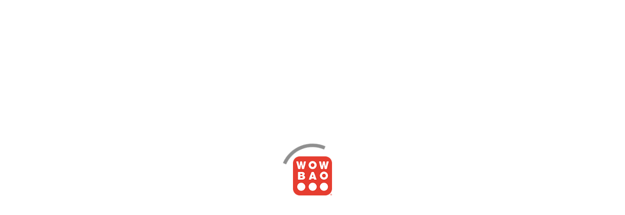

--- FILE ---
content_type: text/html; charset=UTF-8
request_url: https://order.wowbao.com/heating-instructions/
body_size: 408
content:
<!doctype html><html lang="en"><head><meta charset="utf-8"/><meta http-equiv="X-UA-Compatible" content="IE=edge"/><meta name="viewport" content="width=device-width,initial-scale=1"/><link rel="icon" href="/favicon.ico"/><title>Order Online</title><script src="https://accounts.google.com/gsi/client" async defer="defer"></script><script src="https://applepay.cdn-apple.com/jsapi/v1/apple-pay-sdk.js"></script><script src="https://apps.rokt.com/wsdk/integrations/launcher.js"></script><script src="https://appleid.cdn-apple.com/appleauth/static/jsapi/appleid/1/en_US/appleid.auth.js"></script><script async src="https://pay.google.com/gp/p/js/pay.js" onload=""></script><script src="https://forms.finixpymnts.com/finix.js" async></script><meta name="description" content="Online Ordering"/><meta name="application-name" content=""/><meta name="theme-color" content=""/><meta property="og:image" content=""/><script defer="defer" src="/js/chunk-vendors.f268e4f0.js"></script><script defer="defer" src="/js/app.56737886.js"></script><link href="/css/chunk-vendors.c7e4c9d5.css" rel="stylesheet"><link href="/css/app.74a2e361.css" rel="stylesheet"></head><body><noscript><strong>We're sorry but lunchbox-storefront doesn't work properly without JavaScript enabled. Please enable it to continue.</strong></noscript><div id="app"></div><script>(function () {
      var s = document.createElement('script');
      var h = document.querySelector('head') || document.body;
      s.src = 'https://acsbapp.com/apps/app/dist/js/app.js';
      s.async = true;
      s.onload = function () {
        acsbJS.init();
      };
      h.appendChild(s);
    })();</script></body></html>

--- FILE ---
content_type: text/css; charset=UTF-8
request_url: https://order.wowbao.com/css/app.74a2e361.css
body_size: 5569
content:
.signinButton[data-v-6c318075]{width:100%;height:40px;cursor:pointer;border:1px solid var(--border-color);border-radius:5px}.okta-button[data-v-61799788]{background-color:#3f59e4;text-transform:uppercase}svg[data-v-61799788]{vertical-align:middle}.modalContainer[data-v-56221eaa]{z-index:9999}.logo[data-v-56221eaa]{width:80px;margin:0 auto;margin-bottom:20px}.modalWrapper[data-v-56221eaa]{display:flex;flex-direction:column;align-items:center}.signUp[data-v-56221eaa]{display:flex;align-items:center;gap:5px;margin:15px 0 20px 0;flex-wrap:wrap;justify-content:center}.forgotPassword[data-v-56221eaa],.signUp a[data-v-56221eaa]{font-size:calc(14px*var(--regular-bold-font-size-multiplier));font-family:var(--regular-bold-font);color:var(--primary-color);cursor:pointer}.inputWrapper[data-v-56221eaa]{width:100%;margin-bottom:10px;position:relative}.inputWrapper input[data-v-56221eaa]{width:100%;padding-right:40px;box-sizing:border-box;overflow:hidden;text-overflow:ellipsis;white-space:nowrap}button[data-v-56221eaa]{width:100%;margin-top:20px}.passwordToggle[data-v-56221eaa]{position:absolute;right:10px;top:35px}.feedback[data-v-56221eaa]{margin-top:15px}.seperator[data-v-56221eaa]{display:flex;align-items:center;gap:10px;width:100%;margin-top:20px}.line[data-v-56221eaa]{height:1px;flex:1;background-color:var(--border-color)}.ssoButtons[data-v-56221eaa]{display:flex;flex-direction:column;gap:10px;margin-top:20px;width:100%}.validations[data-v-78c60288]{display:grid;grid-template-columns:1fr 1fr;gap:20px;-moz-column-gap:20px;column-gap:20px;row-gap:5px;margin:15px 0}.validation[data-v-78c60288]{display:flex;align-items:center;gap:5px}.validation svg path[data-v-78c60288]{stroke:var(--custom-green-color)}.notValid[data-v-78c60288]{height:5px;width:5px;border-radius:50%;background-color:var(--text-color)}.intl-tel-input-wrapper{width:100%;display:flex;flex-direction:column;gap:5px;position:relative}.intl-tel-input-wrapper label{font-size:calc(14px*var(--regular-bold-font-size-multiplier));font-family:var(--regular-bold-font);color:var(--text-color)}.intl-tel-input-wrapper input{border:1px solid var(--border-color);border-radius:5px;padding:10px;font-size:calc(16px*var(--regular-font-size-multiplier));height:44px;width:100%;background-color:transparent;color:var(--text-color);font-family:var(--regular-font);box-sizing:border-box}.intl-tel-input-wrapper input:active,.intl-tel-input-wrapper input:focus{outline:none}.intl-tel-input-wrapper input:disabled{background:var(--border-color);cursor:not-allowed}.intl-tel-input-wrapper .validation{font-size:calc(11px*var(--regular-font-size-multiplier));color:var(--red-color)}.intl-tel-input-wrapper .iti{width:100%;display:block;position:relative}.intl-tel-input-wrapper .iti__flag-container{position:absolute;top:0;bottom:0;right:0;padding:1px;z-index:1}.intl-tel-input-wrapper .iti__selected-flag{display:flex;align-items:center;height:100%;padding:0 .5rem;background-color:transparent;border:none;border-left:1px solid var(--border-color);border-radius:0 5px 5px 0}.intl-tel-input-wrapper .iti__selected-flag:hover{background-color:rgba(0,0,0,.05)}.intl-tel-input-wrapper .iti__selected-flag:focus{outline:none}.intl-tel-input-wrapper .iti__selected-dial-code{font-size:calc(16px*var(--regular-font-size-multiplier));font-family:var(--regular-font);color:var(--text-color);margin-left:.25rem}.intl-tel-input-wrapper .iti__country-list{width:100%;max-height:300px;overflow-y:auto;overflow-x:hidden;box-shadow:0 4px 12px rgba(0,0,0,.15);border:1px solid var(--border-color);border-radius:0 0 5px 5px;background-color:var(--background-color);margin-top:0;z-index:99999!important;position:absolute!important;padding:0;top:100%;left:0}.intl-tel-input-wrapper .iti__country{padding:.5rem .75rem;font-size:calc(14px*var(--regular-font-size-multiplier));font-family:var(--regular-font);color:var(--text-color);transition:background-color .2s ease;margin:0}.intl-tel-input-wrapper .iti__country.iti__highlight,.intl-tel-input-wrapper .iti__country:hover{background-color:rgba(0,0,0,.05)}.intl-tel-input-wrapper .iti__country.iti__active{background-color:var(--primary-color);color:#fff}.intl-tel-input-wrapper .iti__dial-code{color:var(--text-color);opacity:.7;font-size:calc(13px*var(--regular-font-size-multiplier))}.intl-tel-input-wrapper .iti__country.iti__active .iti__dial-code{color:#fff;opacity:.9}.intl-tel-input-wrapper .iti__arrow{border-left:.25rem solid transparent;border-right:.25rem solid transparent;border-top:.25rem solid var(--text-color);border-bottom:none!important;margin-left:.375rem;width:0;height:0}.intl-tel-input-wrapper .iti__arrow.iti__arrow--up,.intl-tel-input-wrapper .iti__selected-flag .iti__arrow--up{border-top:none!important;border-bottom:.25rem solid var(--text-color)!important}.intl-tel-input-wrapper .iti__search-input{width:100%;padding:.5rem .75rem;margin:0;border:none;border-radius:5px 5px 0 0;font-size:calc(14px*var(--regular-font-size-multiplier));font-family:var(--regular-font);color:var(--text-color);box-sizing:border-box;position:sticky;top:0;background-color:var(--background-color);z-index:2}.intl-tel-input-wrapper .iti__search-input:focus{outline:none;border-bottom-color:var(--primary-color)}.intl-tel-input-wrapper .iti__no-results{padding:1rem .75rem;text-align:center;font-size:calc(14px*var(--regular-font-size-multiplier));font-family:var(--regular-font);color:var(--text-color);opacity:.6;margin:0}@media only screen and (max-width:768px){.intl-tel-input-wrapper .iti__country-list{max-height:250px}}@media only screen and (max-width:480px){.intl-tel-input-wrapper .iti__country-list{max-height:200px}.intl-tel-input-wrapper .iti__selected-flag{padding:0 .375rem}.intl-tel-input-wrapper .iti__country{padding:.375rem .5rem}}.modalContainer[data-v-bd0a69ca]{z-index:9999}.logo[data-v-bd0a69ca]{width:80px;margin:0 auto;margin-bottom:20px}.modalWrapper[data-v-bd0a69ca]{display:flex;flex-direction:column;align-items:center}.login[data-v-bd0a69ca]{display:flex;align-items:center;gap:5px;margin:15px 0 20px 0}.login a[data-v-bd0a69ca]{font-size:calc(14px*var(--regular-bold-font-size-multiplier));font-family:var(--regular-bold-font);color:var(--primary-color);cursor:pointer}.inputWrapper[data-v-bd0a69ca]{width:100%;margin-bottom:10px;position:relative}.inputWrapper input[data-v-bd0a69ca]{width:100%;padding-right:40px;box-sizing:border-box;overflow:hidden;text-overflow:ellipsis;white-space:nowrap}button[data-v-bd0a69ca]{width:100%;margin-top:20px}.consent[data-v-bd0a69ca]{display:flex;align-items:center}.consent p[data-v-bd0a69ca]{text-align:center}.consent a[data-v-bd0a69ca]{color:var(--primary-color);font-family:var(--regular-bold-font)}.nameWrapper[data-v-bd0a69ca]{display:grid;grid-template-columns:1fr 1fr;gap:10px;width:100%}.passwordToggle[data-v-bd0a69ca]{position:absolute;right:10px;top:35px}.info[data-v-bd0a69ca]{font-size:calc(12px*var(--regular-font-size-multiplier));color:var(--passive-color)}.feedback[data-v-bd0a69ca]{margin-top:15px}.seperator[data-v-bd0a69ca]{display:flex;align-items:center;gap:10px;width:100%;margin-top:20px}.line[data-v-bd0a69ca]{height:1px;flex:1;background-color:var(--border-color)}.ssoButtons[data-v-bd0a69ca]{display:flex;flex-direction:column;gap:10px;margin-top:20px;width:100%}.optIn[data-v-bd0a69ca]{display:flex;flex-direction:column;gap:10px;margin-bottom:20px}@media screen and (max-width:768px){.nameWrapper[data-v-bd0a69ca]{grid-template-columns:1fr;gap:0}}@media screen and (max-width:500px){.validations[data-v-bd0a69ca]{grid-template-columns:1fr}}.logo[data-v-fb55c8c6]{width:80px;margin:0 auto;margin-bottom:20px}.modalWrapper[data-v-fb55c8c6]{display:flex;flex-direction:column;align-items:center}.signUp[data-v-fb55c8c6]{display:flex;align-items:center;gap:5px;margin:15px 0 20px 0;flex-wrap:wrap;justify-content:center}.signUp a[data-v-fb55c8c6]{font-size:calc(14px*var(--regular-bold-font-size-multiplier));font-family:var(--regular-bold-font);color:var(--primary-color);cursor:pointer}.inputWrapper[data-v-fb55c8c6]{width:100%;margin-bottom:10px}button[data-v-fb55c8c6]{width:100%;margin-top:20px}.back[data-v-fb55c8c6]{cursor:pointer;margin-bottom:30px;display:flex;align-items:center;position:absolute;top:20px;left:20px}.back svg[data-v-fb55c8c6]{width:8px;margin-right:5px;fill:var(--primary-color)}.back p[data-v-fb55c8c6]{font-size:calc(14px*var(--regular-bold-font-size-multiplier));color:var(--primary-color);display:flex;align-items:center}.addressSuggestions[data-v-59aa0b1c]{display:flex;flex-direction:column;border:1px solid var(--border-color);border-radius:5px;position:absolute;background-color:#fff;width:100%;padding:5px 0;z-index:9999}.suggestion[data-v-59aa0b1c]{padding:8px 10px;cursor:pointer;display:flex;gap:10px;align-items:center;border-bottom:1px solid var(--border-color)}.suggestion[data-v-59aa0b1c]:last-child{border-bottom:none}.suggestion img[data-v-59aa0b1c]{height:12px}.suggestion p[data-v-59aa0b1c]{font-size:13px;white-space:nowrap;overflow:hidden;display:block;text-overflow:ellipsis}.suggestion[data-v-59aa0b1c]:hover{background-color:var(--gray-color)}.addressInput[data-v-59aa0b1c]{border:none;border-bottom:1px solid var(--border-color);border-radius:0;padding:10px 0}.remove[data-v-59aa0b1c]{position:absolute;top:3px;right:0;padding:10px;cursor:pointer;height:38px;background:var(--background-color);border-radius:5px}.remove a[data-v-59aa0b1c],.remove[data-v-59aa0b1c]{display:flex;align-items:center;justify-content:center}.remove a img[data-v-59aa0b1c]{height:14px;width:14px}.darkMode[data-v-59aa0b1c]{background-color:var(--primary-color)}.selector[data-v-94e8bbd8]{background-color:var(--gray-color);border-radius:5px;padding:5px}.elements[data-v-94e8bbd8]{display:flex;height:40px;overflow:hidden;position:relative;width:100%}.elements button[data-v-94e8bbd8]{flex:1;display:flex;align-items:center;justify-content:center;font-size:calc(15px*var(--regular-font-size-multiplier));border-radius:var(--button-radius);text-align:center;line-height:1;z-index:2;border:none;background:transparent;font-family:var(--regular-font);color:inherit;padding:0;margin:0;cursor:pointer;vertical-align:middle;height:100%}.elements button[data-v-94e8bbd8]:disabled{cursor:default}.elements button[data-v-94e8bbd8]:focus-visible{outline:2px solid var(--primary-color);outline-offset:-2px}.active[data-v-94e8bbd8]{background-color:var(--primary-color)!important;flex:1;position:absolute;height:100%;border-radius:var(--button-radius);transition:all .3s ease-in-out}.elements button.activeText[data-v-94e8bbd8]{font-family:var(--regular-bold-font);color:var(--primary-text-color)}.daysAndHours[data-v-4f2b9286]{display:grid;grid-template-columns:1fr 1fr;gap:10px}.asapOrdersScheduler[data-v-4f2b9286],.daysAndHours.reorderSpacing[data-v-4f2b9286]{margin-top:20px}.radio-group[data-v-4f2b9286],.radio[data-v-4f2b9286]{display:flex;align-items:center}.radio[data-v-4f2b9286]{gap:5px}.radioLabel[data-v-4f2b9286]{cursor:pointer}input.disabled[data-v-4f2b9286]{cursor:not-allowed}label.disabled[data-v-4f2b9286]{color:grey}.customSelect[data-v-4f2b9286]{border:1px solid var(--border-color);border-radius:5px;height:44px;font-size:calc(16px*var(--regular-font-size-multiplier));padding:0 10px;display:flex;align-items:center;cursor:pointer;background-color:transparent;width:100%;text-align:left}.customSelect[data-v-4f2b9286]:focus-visible{outline:2px solid var(--primary-color);outline-offset:2px}.customSelect p[data-v-4f2b9286]{font-size:calc(16px*var(--regular-font-size-multiplier))}.arrow[data-v-4f2b9286]{position:absolute;bottom:18px;right:10px}.arrow path[data-v-4f2b9286]{fill:var(--text-color)}.name[data-v-4f2b9286],.type[data-v-4f2b9286]{font-family:var(--regular-bold-font)}.name[data-v-4f2b9286]{font-size:20px}.startOrder[data-v-4f2b9286]{margin-top:20px}.dropdown[data-v-4f2b9286]{z-index:999;position:absolute;top:70px;left:0;right:0;border:1px solid var(--border-color);border-radius:7px;max-height:200px;overflow:auto;background-color:#fff}.dropdownItem[data-v-4f2b9286]{padding:10px 15px;height:auto;max-height:60px;color:var(--text-color);cursor:pointer;font-family:var(--regular-font)}.dropdownItem[data-v-4f2b9286]:hover{background-color:var(--background-color)}.dropdownItem[data-v-4f2b9286]:first-child{margin-top:10px}.dropdownItem[data-v-4f2b9286]:last-child{margin-bottom:10px}.dropdownItemTime[data-v-4f2b9286]{padding:6px 15px;min-height:32px;color:var(--text-color);cursor:pointer;font-family:var(--regular-font);display:flex;align-items:center}.dropdownItemTime[data-v-4f2b9286]:hover{background-color:var(--background-color)}.dropdownItemTime[data-v-4f2b9286]:first-child{margin-top:10px}.dropdownItemTime[data-v-4f2b9286]:last-child{margin-bottom:10px}.dateItem[data-v-4f2b9286]{margin-left:10px;color:#fff;font-family:var(--regular-font);font-size:13px;background-color:#6c6c6c;width:80px;height:25px;border-radius:3px;display:flex;justify-content:center;align-items:center;text-align:center}.selected[data-v-4f2b9286]{font-family:var(--regular-bold-font);color:var(--primary-color);background-color:var(--background-color)}.modalWrapper[data-v-4f2b9286]{overflow:unset;max-width:450px}.modalWrapper[data-v-4f2b9286]:focus{outline:none}.change[data-v-4f2b9286]{cursor:pointer;width:-moz-max-content;width:max-content}.change p[data-v-4f2b9286]{color:var(--primary-color);width:-moz-max-content;width:max-content}.feedback[data-v-4f2b9286]{margin-top:15px;display:flex;flex-direction:column}.loaderWrapper[data-v-4f2b9286]{height:86px;display:flex;align-items:center;justify-content:center}.listWrapper[data-v-4f2b9286]{position:relative;margin-bottom:15px}.selectedListItem[data-v-4f2b9286]{height:44px;border:1px solid var(--border-color);border-radius:5px;display:flex;align-items:center;justify-content:space-between;padding:0 15px;cursor:pointer;margin-top:10px}.selectedListItem p[data-v-4f2b9286]{font-size:calc(18px*var(--regular-font-size-multiplier))}.orderTypesList[data-v-4f2b9286]{display:flex;flex-direction:column;gap:5px;background-color:#fff;border-radius:5px;border:1px solid var(--border-color);position:absolute;top:75px;left:0;right:0;z-index:2}.listItem[data-v-4f2b9286]{padding:5px 15px;cursor:pointer}.listItem p[data-v-4f2b9286]{font-size:calc(16px*var(--regular-font-size-multiplier))}.listItem[data-v-4f2b9286]:hover{background-color:var(--background-color)}.listItem[data-v-4f2b9286]:first-child{margin-top:10px}.listItem[data-v-4f2b9286]:last-child{margin-bottom:10px}.orderInfo[data-v-4f2b9286]{display:flex;align-items:center;justify-content:space-between;gap:15px}.rightArrow[data-v-4f2b9286]{cursor:pointer}.rightArrow path[data-v-4f2b9286]{fill:var(--text-color)}.remove[data-v-4f2b9286]{position:absolute;top:3px;right:0;padding:10px;cursor:pointer;height:38px;background-color:#fff;border-radius:5px}.remove a[data-v-4f2b9286],.remove[data-v-4f2b9286]{display:flex;align-items:center;justify-content:center}.remove a img[data-v-4f2b9286]{height:14px;width:14px}.addressInput[data-v-4f2b9286]{margin-bottom:20px}.orderInfo .inputWrapper input[data-v-4f2b9286]{border:none;border-bottom:1px solid var(--border-color);border-radius:0;padding-left:0;font-size:calc(16px*var(--regular-font-size-multiplier))}.inputWrapper[data-v-4f2b9286]{margin-bottom:0}.close[data-v-4f2b9286]{background-color:transparent;border:none;padding:8px;cursor:pointer;display:flex;align-items:center;justify-content:center;border-radius:4px}.close[data-v-4f2b9286]:focus-visible{outline:2px solid var(--primary-color);outline-offset:2px}.sr-only[data-v-4f2b9286]{position:absolute;width:1px;height:1px;padding:0;margin:-1px;overflow:hidden;clip:rect(0,0,0,0);white-space:nowrap;border-width:0}.addressDetails[data-v-4f2b9286]{display:grid;grid-template-columns:2fr 1fr;gap:15px}.addressDetails input[data-v-4f2b9286]{border:none;border-bottom:1px solid var(--border-color);border-radius:0;padding-left:0;font-size:calc(16px*var(--regular-font-size-multiplier))}.addressWrapper[data-v-4f2b9286]{position:relative}.modalHeader[data-v-4f2b9286]{display:flex;flex-direction:column;align-items:center;margin-bottom:20px}.modalHeader p[data-v-4f2b9286]{text-align:center}.serviceTypeLabel[data-v-4f2b9286]{font-size:18px;font-family:var(--regular-font);margin-bottom:15px}.line[data-v-4f2b9286]{margin:20px 0}.line[data-v-4f2b9286],.nextDayLine[data-v-4f2b9286]{height:1px;background-color:var(--border-color);width:100%;flex-shrink:0}.nextDayLine[data-v-4f2b9286]{margin:10px 0}.orderTypesSelector[data-v-4f2b9286]{background-color:var(--gray-color);border-radius:5px;padding:5px;margin-top:15px}.serviceTypes[data-v-4f2b9286]{display:flex;flex-direction:column}.selectLocation[data-v-4f2b9286]{margin-top:10px}.closingSoonMessage[data-v-4f2b9286]{text-align:center;margin-top:20px;margin-bottom:20px;padding:10px}.storeClosedMessage[data-v-4f2b9286]{text-align:center;padding:20px}.storeClosedMessage p[data-v-4f2b9286]{font-size:calc(16px*var(--regular-font-size-multiplier));color:var(--text-color);line-height:1.5;margin:0}div.vue-otp-input[data-v-6ab61c71]{width:-moz-max-content;width:max-content}div.vue-otp-input>div.otp-wrapper[data-v-6ab61c71]{direction:var(--direction);text-align:center;display:flex;align-items:center;justify-content:center;transition-property:all;transition-timing-function:cubic-bezier(.4,0,.2,1);transition-duration:.3s}div.vue-otp-input>div.otp-wrapper>input.otp-input[data-v-6ab61c71]{transition-property:all;transition-timing-function:cubic-bezier(.4,0,.2,1);transition-duration:.3s;border-radius:var(--border-radius)}div.vue-otp-input>div.otp-wrapper>input.otp-input[data-v-6ab61c71]:disabled{background-color:#ececec!important}div.vue-otp-input>div.otp-wrapper>input.defualt-input-separate[data-v-6ab61c71]{text-align:center;font-weight:600;background-color:transparent;border:solid 1px var(--border-color);width:3rem;height:70px;font-size:30px;border-color:var(--primary-color)}div.vue-otp-input>div.otp-wrapper>input.defualt-error-input-separate[data-v-6ab61c71]{text-align:center;font-weight:600;background-color:transparent;border:2px solid #d50000;width:3rem;height:48px}@media only screen and (max-width:600px){div.vue-otp-input>div.otp-wrapper>input.defualt-input-separate[data-v-6ab61c71]{width:2.5rem;height:40px;font-size:20px}}div.vue-otp-input>div.defualt-wrapper-separate[data-v-6ab61c71]{background:transparent}div.vue-otp-input>div.defualt-wrapper-group[data-v-6ab61c71]{border:2px solid #ececec}div.vue-otp-input>div.defualt-error-wrapper-group[data-v-6ab61c71]{border:2px solid #d50000}div.vue-otp-input>div.otp-wrapper>input.defualt-input-group[data-v-6ab61c71]{background-color:transparent;font-weight:600;border:none;width:3rem;height:48px;text-align:center}@media only screen and (max-width:600px){div.vue-otp-input>div.otp-wrapper>input.defualt-input-group[data-v-6ab61c71]{width:2.5rem;height:40px}}div.vue-otp-input>div.defualt-active-wrapper[data-v-6ab61c71],div.vue-otp-input>div.otp-wrapper>input.defualt-active-input[data-v-6ab61c71]{border:2px solid #525252}div.vue-otp-input>span.default-error-class[data-v-6ab61c71]{color:#d50000;font-weight:700}input[data-v-6ab61c71]:focus{outline:none}input[data-v-6ab61c71]::-webkit-inner-spin-button,input[data-v-6ab61c71]::-webkit-outer-spin-button{-webkit-appearance:none;margin:0}input[type=number][data-v-6ab61c71]{-moz-appearance:textfield}.modalWrapper[data-v-7aa770c5]{display:flex;flex-direction:column;align-items:center;overflow:visible}.pin[data-v-7aa770c5]{display:flex;gap:10px;margin:20px 0 10px 0}.pin input[data-v-7aa770c5]{flex:1;width:50px;height:70px;text-align:center;font-size:calc(30px*var(--regular-font-size-multiplier))}.bold[data-v-7aa770c5]{font-family:var(--regular-bold-font)}.description[data-v-7aa770c5]{text-align:center;margin-top:10px}.resend[data-v-7aa770c5]{margin-top:auto;cursor:pointer;margin-top:20px;margin-bottom:10px}.resend p[data-v-7aa770c5]{color:var(--primary-color)}.verify[data-v-7aa770c5]{width:100%;margin-top:10px}.error[data-v-7aa770c5]{margin:10px 0}.phoneChange[data-v-7aa770c5]{display:flex;gap:15px;width:100%;margin-top:15px;flex-direction:column}.phoneChange .inputWrapper[data-v-7aa770c5]{flex:1}.clickHere[data-v-7aa770c5]{cursor:pointer;font-family:var(--regular-bold-font);color:var(--primary-color)}@media screen and (max-width:768px){.pin input[data-v-7aa770c5]{width:40px;height:60px;font-size:calc(25px*var(--regular-font-size-multiplier))}}.modalWrapper[data-v-7e2951c0]{display:flex;flex-direction:column;align-items:center;overflow:visible}.pin[data-v-7e2951c0]{display:flex;gap:10px;margin:20px 0 10px 0}.pin input[data-v-7e2951c0]{flex:1;width:50px;height:70px;text-align:center;font-size:calc(30px*var(--regular-font-size-multiplier))}.bold[data-v-7e2951c0]{font-family:var(--regular-bold-font)}.description[data-v-7e2951c0]{text-align:center;margin-top:10px}.resend[data-v-7e2951c0]{margin-top:auto;cursor:pointer;margin-top:20px;margin-bottom:10px}.resend p[data-v-7e2951c0]{color:var(--primary-color)}.verify[data-v-7e2951c0]{width:100%;margin-top:10px}.error[data-v-7e2951c0]{margin:10px 0}.phoneChange[data-v-7e2951c0]{display:flex;gap:15px;width:100%;margin-top:15px;flex-direction:column}.phoneChange .inputWrapper[data-v-7e2951c0]{flex:1}.clickHere[data-v-7e2951c0]{cursor:pointer;font-family:var(--regular-bold-font);color:var(--primary-color)}@media screen and (max-width:768px){.pin input[data-v-7e2951c0]{width:40px;height:60px;font-size:calc(25px*var(--regular-font-size-multiplier))}}.modalContainer[data-v-12ab58d7]{z-index:9999}.modalWrapper[data-v-12ab58d7]{display:flex;flex-direction:column;align-items:center}.textWrapper[data-v-12ab58d7],button[data-v-12ab58d7]{width:100%;margin-top:20px}.modalWrapper h1[data-v-12ab58d7]{margin-bottom:20px}.modalWrapper h3[data-v-12ab58d7]{text-align:center}.logo[data-v-12ab58d7]{width:80px;margin:0 auto;margin-bottom:20px}.loaderWrapper[data-v-12ab58d7]{height:150px;display:flex;justify-content:center;align-items:center}.contentWrapper[data-v-12ab58d7]{display:flex;flex-direction:column;align-items:center}nav[data-v-4c120768]{background-color:var(--background-color);border-bottom:1px solid var(--border-color)}.navWrapper[data-v-4c120768]{display:flex;justify-content:space-between;height:70px;padding:0 20px}.navOnMenu[data-v-4c120768]{max-width:1280px;width:100%;margin:auto}.navLink[data-v-4c120768]{display:flex;align-items:center;justify-content:center;gap:5px;position:relative}.navLink p[data-v-4c120768]{cursor:pointer}.logo[data-v-4c120768]{height:50px;cursor:pointer;max-width:300px;-o-object-fit:contain;object-fit:contain}.orderInfo[data-v-4c120768]{display:flex;align-items:center;gap:5px;cursor:pointer}.orderInfo p[data-v-4c120768]{font-size:13px}.left[data-v-4c120768]{display:flex;align-items:center;gap:20px}.edit[data-v-4c120768]{margin-left:10px;border:1px solid var(--primary-text-color);border-radius:20px;height:26px;display:flex;align-items:center;justify-content:center;padding:0 10px}.cartQty[data-v-4c120768]{position:absolute;color:#fff;font-size:calc(13px*var(--regular-font-size-multiplier));text-align:center;margin-top:3px}.profileDropdown[data-v-4c120768]{position:absolute;top:55px;right:0;background-color:#fff;border:1px solid var(--border-color);border-radius:5px;display:flex;flex-direction:column;z-index:12;width:160px;overflow:hidden}.dropdownLink[data-v-4c120768]{padding:10px 15px;display:flex;align-items:center;font-size:calc(15px*var(--regular-font-size-multiplier));cursor:pointer}.dropdownLink[data-v-4c120768]:hover{background-color:var(--background-color);font-family:var(--regular-bold-font)}.dropdownLink[data-v-4c120768]:first-child{margin-top:5px}.dropdownLink[data-v-4c120768]:last-child{margin-bottom:5px}.dropdownLink a[data-v-4c120768]{color:var(--text-color);font-family:var(--regular-font);font-size:calc(14px*var(--regular-font-size-multiplier))}.logOut[data-v-4c120768]{font-family:var(--regular-bold-font);cursor:pointer;margin:auto;padding:15px 0}.logOut p[data-v-4c120768]{color:var(--primary-color)}.cart[data-v-4c120768]{display:none}.navLinks[data-v-4c120768]{display:flex;gap:20px;align-items:center}.cartIcon[data-v-4c120768]{background-color:#fff;border-radius:50%;height:50px;width:50px;display:flex;align-items:center;justify-content:center;cursor:pointer}.cartIcon img[data-v-4c120768]{width:24px}.cartIcon p[data-v-4c120768]{margin-left:5px;color:#292828}.cartView[data-v-4c120768]{position:fixed;top:0;right:0;width:100%;height:100%;z-index:5;max-width:650px}.cartWrapper[data-v-4c120768]{height:100%;border-radius:0}.mobile[data-v-4c120768]{display:none}.middle[data-v-4c120768]{display:flex;-moz-column-gap:20px;column-gap:20px;row-gap:5px;align-items:center;margin:auto;background-color:var(--primary-color);width:100%;padding:10px 5px;justify-content:center;flex-wrap:wrap}.middle svg path[data-v-4c120768]{fill:#fff}.middle p[data-v-4c120768],.middle span[data-v-4c120768]{color:var(--primary-text-color);font-family:var(--regular-bold-font)}.middle a p[data-v-4c120768]{color:var(--primary-text-color);font-size:calc(13px*var(--regular-bold-font-size-multiplier))}.middle svg path[data-v-4c120768]{fill:var(--primary-text-color)}.right[data-v-4c120768]{display:flex;justify-content:flex-end;gap:20px}.line[data-v-4c120768]{display:flex;gap:5px;align-items:center}.navLink svg path[data-v-4c120768]{fill:var(--text-color)}.cartImage[data-v-4c120768]{width:33px;height:33px;margin-bottom:5px;-o-object-fit:contain;object-fit:contain}.cartImage path[data-v-4c120768]{fill:var(--primary-color)!important}.typeIndicator[data-v-4c120768]{font-family:var(--regular-bold-font)}.itemToaster[data-v-4c120768]{position:absolute;top:60px;right:0;width:-moz-max-content;width:max-content;padding:15px;border-radius:5px;z-index:1000}.itemToaster p[data-v-4c120768]{color:#fff;font-size:calc(16px*var(--regular-font-size-multiplier));font-family:var(--regular-font)!important}.confirmationHeader[data-v-4c120768]{height:15px;background-color:var(--primary-color);width:100%;flex-shrink:0}.orderNow[data-v-4c120768]{height:40px;margin:auto;display:flex;align-items:center;gap:5px}.orderNow p[data-v-4c120768]{font-family:var(--button-font);color:var(--primary-text-color)}.notSelectedContentHub path[data-v-4c120768]{fill:var(--text-color)}.selectedContentHub path[data-v-4c120768]{fill:var(--primary-color)!important}.notSelectedContentHub[data-v-4c120768],.selectedContentHub[data-v-4c120768]{height:18px;width:18px}.orderNowIcon path[data-v-4c120768]{fill:var(--primary-text-color)}@media screen and (max-width:900px){.navLinkText[data-v-4c120768]{display:none}.cartQty[data-v-4c120768],.jump p[data-v-4c120768],.logOut p[data-v-4c120768]{display:block!important}.orderNow[data-v-4c120768]{padding:10px}.orderNow p[data-v-4c120768]{display:none}}@media screen and (max-width:500px){.line[data-v-4c120768]{width:100%;text-align:left;padding:0 10px 0;position:relative}.line svg[data-v-4c120768]{display:none}.line p[data-v-4c120768]{font-size:calc(13px*var(--regular-bold-font-size-multiplier))}.typeIndicator[data-v-4c120768]{display:none}.logo[data-v-4c120768]{height:35px;max-width:150px}.edit[data-v-4c120768]{position:absolute;right:10px;top:80px}.right[data-v-4c120768]{gap:10px}}.toasterWrapper[data-v-07d72f0a]{position:fixed;bottom:20px;left:20px;z-index:9999999999;display:flex;flex-direction:column;gap:10px;max-width:500px}.toaster[data-v-07d72f0a]{display:flex;padding:15px;border-radius:5px}.toaster p[data-v-07d72f0a]{text-align:left;font-size:calc(16px*var(--regular-font-size-multiplier))}.toaster-enter-from[data-v-07d72f0a],.toaster-leave-to[data-v-07d72f0a]{transform:translateX(-120%)}.toaster-enter-active[data-v-07d72f0a],.toaster-leave-active[data-v-07d72f0a],.toaster-move[data-v-07d72f0a]{transition:all .3s ease-in-out}.toaster-enter-to[data-v-07d72f0a],.toaster-leave-from[data-v-07d72f0a]{transform:translateX(0)}@media screen and (max-width:600px){.toasterWrapper[data-v-07d72f0a]{bottom:unset;top:10px;left:10px;margin-right:10px}.toaster p[data-v-07d72f0a]{font-size:calc(14px*var(--regular-font-size-multiplier))}}.loading[data-v-660d8b6e]{position:fixed;top:0;left:0;width:100%;height:100%;background-color:var(--background-color);z-index:9999;display:flex;justify-content:center;align-items:center}.loadingWrapper[data-v-660d8b6e]{position:relative}.loadingWrapper img[data-v-660d8b6e]{position:absolute;top:50%;left:50%;transform:translate(-50%,-50%);width:80px}*{margin:0;padding:0;box-sizing:border-box}:root{--success-color:#00a6513d;--red-color:#e60000;--error-color:#fcd1d1;--gray-color:#efefef;--passive-color:#8f8f8f;--border-color:#e6e3e3;--text-color:#000;--header-text-color:#000;--shadow:rgba(0,0,0,.1) 0px 4px 16px}.mainView{display:flex;flex-direction:column;height:var(--innerHeight);overflow:hidden;background-color:var(--background-color)}p{font-size:calc(14px*var(--regular-font-size-multiplier));color:var(--text-color);line-height:1.6}p,span{font-family:var(--regular-font)}h1,h2,h3,h4,h5,h6{color:var(--header-text-color);font-family:var(--header-font);font-weight:400}h1{font-size:calc(32px*var(--header-font-size-multiplier))}h2{font-size:calc(24px*var(--header-font-size-multiplier))}h3{font-size:calc(19px*var(--header-font-size-multiplier))}a{text-decoration:none}a p{font-family:var(--regular-bold-font)!important}button{font-size:calc(14px*var(--button-font-size-multiplier));border:none;border-radius:var(--button-radius);padding:0 10px;background-color:var(--primary-color);color:var(--primary-text-color);cursor:pointer;height:50px;flex-shrink:0;font-family:var(--button-font);transition:all .2s ease-in-out}button:disabled{cursor:not-allowed}button:hover{scale:1.01}.inputWrapper{display:flex;flex-direction:column;gap:5px;position:relative}input[type=date],input[type=email],input[type=number],input[type=password],input[type=text]{border:1px solid var(--border-color);border-radius:5px;padding:10px;font-size:calc(16px*var(--regular-font-size-multiplier));height:44px;width:100%;background-color:transparent;color:var(--text-color);font-family:var(--regular-font)}input[type=text]:disabled{background:var(--border-color);cursor:not-allowed}select{height:44px}select,textarea{border:1px solid var(--border-color);border-radius:5px;padding:10px;font-size:calc(16px*var(--regular-font-size-multiplier))}textarea{resize:none;outline:none;font-family:var(--regular-font);background-color:transparent;color:var(--text-color)}textarea:focus{border:1px solid var(--primary-color)}input::-webkit-inner-spin-button,input::-webkit-outer-spin-button{-webkit-appearance:none;margin:0}input[type=number]{-moz-appearance:textfield}input[type=date]{display:flex;display:-webkit-flex;flex:1 0 0;-webkit-flex:1 0 0;-webkit-appearance:none;-moz-appearance:none;min-height:44px}input:active,input:focus{outline:none;border:1px solid var(--primary-color)}label{font-size:calc(14px*var(--regular-bold-font-size-multiplier));font-family:var(--regular-bold-font);color:var(--text-color)}.loader,.storeLoader{content:"";width:32px;height:32px;margin:auto;border:4px solid transparent;border-top-color:var(--passive-color);border-radius:50%;animation:loading-spinner 1s ease infinite}@keyframes loading-spinner{0%{transform:rotate(0turn)}to{transform:rotate(1turn)}}.mainLoader{width:132px;height:132px;border:7px solid transparent;border-top-color:var(--passive-color)}.buttonLoader{width:16px;height:16px;border:4px solid transparent;border-top-color:var(--primary-text-color)}.modalContainer{position:fixed;top:-500px;left:-500px;right:-500px;bottom:-500px;display:flex;justify-content:center;align-items:center;z-index:999;background-color:rgba(0,0,0,.5)}.modalWrapper{max-width:400px;width:92vw;border-radius:5px;padding:20px;flex-direction:column;position:relative;max-height:90vh;overflow:auto;margin:0 10px}.close,.modalWrapper{background-color:var(--background-color);display:flex}.close{position:absolute;top:10px;right:10px;cursor:pointer;height:40px;width:40px;justify-content:center;align-items:center;z-index:99;padding:10px;border-radius:50%}.close svg{width:17px}.close svg path{stroke:var(--text-color);fill:var(--text-color)}.validation{font-size:calc(11px*var(--regular-font-size-multiplier));color:var(--red-color)}.secondaryButton{color:var(--text-color);border:1px solid var(--text-color)}.checkboxLabel{font-size:calc(16px*var(--regular-font-size-multiplier));font-family:var(--regular-font)}.checkboxWrapper{display:flex;align-items:center;gap:10px}input[type=checkbox]{-moz-appearance:none;appearance:none;-webkit-appearance:none;height:24px;width:24px;background-color:#fff;border-radius:5px;cursor:pointer;border:.5px solid var(--passive-color);padding:4px 0 0 0;display:flex;align-items:center;justify-content:center;flex-shrink:0}input[type=checkbox]:active{border:none}input[type=checkbox]:checked{background-color:var(--primary-color);border:none}input[type=checkbox]:checked:after{display:block}input[type=checkbox]:before{display:none}input[type=checkbox]:after{content:url(/img/check.4d86fea2.svg);height:100%;display:none;scale:.7}select{-moz-appearance:none;-webkit-appearance:none;outline:none}select::-ms-expand{display:none}input[type=radio]{accent-color:var(--primary-color);height:22px;width:22px;cursor:pointer}.feedback{width:100%;padding:10px;text-align:center;border-radius:5px}.success{background-color:var(--success-color)}.error{background-color:var(--error-color)}.radio{display:flex;gap:5px;border-radius:7px;align-items:center;width:100%}.shake{animation:horizontal-shaking 1.5s ease-in-out}@keyframes horizontal-shaking{0%{transform:translateX(0)}10%{transform:translateX(5px)}15%{transform:translateX(-5px)}20%{transform:translateX(5px)}25%{transform:translateX(-5px)}30%{transform:translateX(5px)}35%{transform:translateX(-5px)}40%{transform:translateX(5px)}45%{transform:translateX(-5px)}50%{transform:translateX(5px)}55%{transform:translateX(-5px)}60%{transform:translateX(5px)}65%{transform:translateX(-5px)}70%{transform:translateX(5px)}75%{transform:translateX(-5px)}80%{transform:translateX(5px)}85%{transform:translateX(-5px)}90%{transform:translateX(5px)}95%{transform:translateX(-5px)}to{transform:translateX(0)}}.swiper-button-next,.swiper-button-prev{width:30px!important;height:30px!important;display:flex!important;align-items:center!important;justify-content:center!important;background-color:var(--primary-color)!important;border-radius:50%!important;flex-shrink:0;cursor:pointer}.swiper-button-next{right:0!important}.swiper-button-prev{left:0!important}.swiper-button-next:after{padding-left:2px!important}.swiper-button-next:after,.swiper-button-prev:after{font-size:16px!important;color:var(--primary-text-color)!important}.swiper-button-prev:after{padding-right:2px!important}.swiper-button-disabled{display:none!important}.swiper-pagination-bullet-active{background-color:#fff!important}.fade-enter-from,.fade-leave-to{opacity:0;scale:.9}.fade-enter-to,.fade-leave-from{opacity:1;scale:1}.fade-enter-active,.fade-leave-active{transition:all .2s ease-in}.slide-enter-from,.slide-leave-to{margin-right:-100%;background-color:transparent}.slide-enter-to,.slide-leave-from{margin-right:0;background-color:rgba(0,0,0,.5)}.slide-enter-active,.slide-leave-active{transition:all .4s linear;transition-delay:.2s}.page-enter-from,.page-leave-to{opacity:0}.page-enter-to,.page-leave-from{opacity:1}.page-enter-active,.page-leave-active{transition:all .2s ease-in}.checkbox{width:24px;height:24px;display:flex;align-items:center;justify-content:center;cursor:pointer;flex-shrink:0}.checkbox img{width:12px}.radioSelected{width:16px;height:16px;background-color:var(--primary-color);border-radius:50%}.swiper,.swiper-wrapper{z-index:unset!important}.cartUpsells .swiper-button-next{top:60px!important;right:10px!important}.cartUpsells .swiper-button-prev{top:60px!important;left:10px!important}.suggestion .swiper-button-next{right:10px!important}.suggestion .swiper-button-prev{left:10px!important}.topCategoriesWrapper .swiper-button-next{right:10px!important}.topCategoriesWrapper .swiper-button-prev{left:10px!important}@media screen and (max-width:500px){.swiper-button-next,.swiper-button-prev{display:none!important}}

--- FILE ---
content_type: text/css; charset=UTF-8
request_url: https://order.wowbao.com/css/40.32ec3727.css
body_size: 3000
content:
.choiceWrapper[data-v-348f4cc6]:last-child{border-bottom:none}.choiceWrapper .nutrationInfo[data-v-348f4cc6]{margin:10px 30px}.choiceWrapper[data-v-348f4cc6]{border-bottom:1px solid var(--border-color);cursor:pointer}.gridChoiceWrapper[data-v-348f4cc6]{border:1px solid var(--border-color);border-radius:5px;cursor:pointer;min-width:0}.gridChoice[data-v-348f4cc6]{display:flex;flex-direction:column;height:100%}.gridChoiceImage[data-v-348f4cc6]{width:100%;height:100%;aspect-ratio:1/1;-o-object-fit:cover;object-fit:cover;border-radius:5px 5px 0 0;cursor:pointer}.gridCheckboxRight[data-v-348f4cc6]{padding:10px;height:100%}.gridCheckboxWrapper[data-v-348f4cc6]{display:flex;flex-direction:column;gap:20px;height:100%}.choice[data-v-348f4cc6]{padding:15px 30px;display:flex;align-items:center;min-height:80px}.choice[data-v-348f4cc6]:hover,.gridChoice[data-v-348f4cc6]:hover{background-color:var(--gray-color)}.choiceImage[data-v-348f4cc6]{width:80px;height:80px;-o-object-fit:cover;object-fit:cover;margin-right:10px;cursor:pointer;border-radius:7px}.checkboxRight[data-v-348f4cc6]{flex:1}.checkboxWrapper input[data-v-348f4cc6]{flex-shrink:0;margin-right:5px}.choiceInfo[data-v-348f4cc6]{display:flex;flex-direction:column;flex:1;width:100%}.checkboxLabel[data-v-348f4cc6]{font-size:calc(16px*var(--regular-font-size-multiplier));cursor:pointer}.choiceDescription[data-v-348f4cc6]{font-size:calc(12px*var(--regular-font-size-multiplier));color:var(--passive-color);margin-top:2px;font-family:var(--regular-font);cursor:pointer}.choicePrice[data-v-348f4cc6]{color:var(--passive-color)}.selectedUpsellChoices[data-v-348f4cc6]{font-size:calc(13px*var(--regular-bold-font-size-multiplier));color:var(--passive-color);margin-top:10px;font-family:var(--regular-bold-font)}.editSelections[data-v-348f4cc6]{border:2px solid var(--primary-color);border-radius:20px;height:26px;display:flex;align-items:center;justify-content:center;padding:0 10px;width:-moz-fit-content;width:fit-content;margin-top:10px;overflow:hidden}.editSelections p[data-v-348f4cc6]{font-size:calc(10px*var(--regular-font-size-multiplier));color:var(--primary-color);font-family:var(--regular-font)}.qtyWrapper[data-v-348f4cc6]{display:flex;align-items:center;width:-moz-max-content;width:max-content;margin:1px 0;border-radius:7px;overflow:hidden;gap:5px}.qtyWrapper button[data-v-348f4cc6]{height:30px;width:30px;border-radius:50%;display:flex;align-items:center;padding:0;font-size:calc(16px*var(--regular-font-size-multiplier));background-color:#fff;justify-content:center;border:1px solid var(--text-color);color:var(--text-color);font-family:var(--regular-font)}.selected path[data-v-348f4cc6]{fill:var(--primary-color)}.qty[data-v-348f4cc6]{width:30px;height:30px;border-radius:50%;display:flex;align-items:center;justify-content:center;color:#fff}.left[data-v-348f4cc6],.right[data-v-348f4cc6],.whole[data-v-348f4cc6]{width:22px;height:22px;border-radius:11px;display:flex;align-items:center;justify-content:center;cursor:pointer}.right[data-v-348f4cc6]{background:linear-gradient(90deg,#fff,#fff 50%,#ccc 0,#ccc)!important;border:1px solid #ccc!important;margin-left:5px}.left[data-v-348f4cc6]{background:linear-gradient(90deg,#ccc,#ccc 50%,#fff 0,#fff)!important;border:1px solid #ccc!important;margin-right:5px}.whole[data-v-348f4cc6]{background-color:#ccc}.activeRight[data-v-348f4cc6]{background:linear-gradient(90deg,#fff,#fff 50%,var(--primary-color) 0,var(--primary-color))!important;border:1px solid var(--primary-color)!important}.activeLeft[data-v-348f4cc6]{background:linear-gradient(90deg,var(--primary-color),var(--primary-color) 50%,#fff 0,#fff)!important;border:1px solid var(--primary-color)!important}.activeWhole[data-v-348f4cc6]{background-color:var(--primary-color)}.pizzaSelections[data-v-348f4cc6]{display:flex}.selectButton[data-v-348f4cc6]{align-items:center;display:flex;justify-content:center;margin-left:auto;cursor:pointer}.selectIconsWrapper[data-v-348f4cc6]{height:28px;display:flex;align-items:center;transition:scale .2s ease-in-out}.selectIconsWrapper[data-v-348f4cc6]:hover{scale:1.1}.checkboxWrapper:has(.selectIconsWrapper:empty) .selectButton[data-v-348f4cc6]{display:none}.gridCheckboxWrapper:has(.selectIconsWrapper:empty) .selectButton[data-v-348f4cc6]{display:none}.nutritionButton[data-v-348f4cc6]{margin-top:20px}.nutritionButton a p[data-v-348f4cc6]{font-family:var(--regular-font)!important;text-decoration:underline}.choiceInfo .allergyIcons[data-v-348f4cc6]{margin-top:2px;margin-bottom:0}.choiceInfo .nutritionButton[data-v-348f4cc6]{margin:10px 0 0 0}.nutrationInfo[data-v-348f4cc6]{margin:30px 0;border-radius:5px}.nutrationInfo .line[data-v-348f4cc6]{display:flex;justify-content:space-between;border-bottom:1px solid var(--gray-color);padding:10px 0}.nutrationInfo .line p[data-v-348f4cc6]{font-size:calc(13px*var(--regular-font-size-multiplier));color:var(--passive-color)}.nutrationInfo .line[data-v-348f4cc6]:first-child{padding-top:0}.nutrationInfo .line[data-v-348f4cc6]:last-child{border-bottom:none;padding-bottom:0}.requiredNestedWarning[data-v-348f4cc6]{margin-top:5px}.requiredNestedWarning p[data-v-348f4cc6]{color:var(--red-color);font-size:calc(12px*var(--regular-font-size-multiplier))}.choiceButtonsWrapper[data-v-348f4cc6]{flex-direction:column}.choiceButtonsWrapper[data-v-348f4cc6],.gridChoiceButtonsWrapper[data-v-348f4cc6]{display:flex;align-items:center;gap:10px}.allergens[data-v-348f4cc6]{color:var(--passive-color);font-size:calc(12px*var(--regular-font-size-multiplier));color:var(--primary-text-color);margin-bottom:5px}.allergens img[data-v-348f4cc6],.allergens[data-v-348f4cc6]{width:20px;height:20px;display:flex;align-items:center;justify-content:center;position:relative}.allergyIcons[data-v-348f4cc6]{display:flex;gap:5px;flex-wrap:wrap;margin-top:10px}.allergensNoIcon[data-v-348f4cc6]{color:var(--passive-color);font-size:calc(12px*var(--regular-font-size-multiplier));width:20px;height:20px;background-color:var(--primary-color);display:flex;align-items:center;justify-content:center;border-radius:50%;color:var(--primary-text-color);position:relative}.allergens .tooltip[data-v-348f4cc6]{position:absolute;top:-30px;left:-10px;background-color:var(--passive-color);padding:5px 10px;border-radius:5px;font-family:var(--regular-font);display:none;z-index:9999;white-space:nowrap}.allergens:hover .tooltip[data-v-348f4cc6]{display:block}.nestedIndicator path[data-v-348f4cc6]{fill:var(--text-color)}.upsellModalContainer[data-v-6740ca77]{position:fixed;top:0;left:0;width:100%;height:100%;background-color:transparent;display:flex;justify-content:center;align-items:center;z-index:100;background-color:rgba(0,0,0,.5)}.modalWrapper[data-v-6740ca77]{padding:30px;overflow-y:auto;padding-bottom:0}.back[data-v-6740ca77]{cursor:pointer;margin-bottom:30px;display:flex;align-items:center}.back svg[data-v-6740ca77]{width:8px;margin-right:5px;fill:var(--primary-color)}.back p[data-v-6740ca77]{font-size:calc(14px*var(--regular-bold-font-size-multiplier));color:var(--primary-color);display:flex;align-items:center}.nameUpsell[data-v-6740ca77]{margin-top:20px;font-size:calc(22px*var(--header-font-size-multiplier))}.priceUpsell[data-v-6740ca77]{margin-bottom:15px;margin-top:5px}.doneButton[data-v-6740ca77]{position:sticky;bottom:0;margin-left:-30px;margin-right:-30px;padding:20px;border-top:1px solid var(--border-color)}.doneButton button[data-v-6740ca77]{width:100%}.modifier[data-v-6740ca77]{margin-top:40px}.modifierHeader[data-v-6740ca77]{display:flex;justify-content:space-between;align-items:center;padding:0 30px;border-bottom:1px solid var(--border-color)}.choice[data-v-6740ca77]{padding:10px 0;display:flex;align-items:center;gap:10px;min-height:80px}.choice[data-v-6740ca77]:hover{background-color:var(--background-color)}.modifierName[data-v-6740ca77]{font-size:calc(20px*var(--header-font-size-multiplier));margin-bottom:5px;font-family:var(--header-font)}.modifierType[data-v-6740ca77]{font-size:calc(11px*var(--regular-font-size-multiplier));color:var(--text-color)}.modifierSelect[data-v-6740ca77]{color:var(--passive-color);font-size:calc(11px*var(--regular-font-size-multiplier))}.checkboxLabel[data-v-6740ca77]{font-size:calc(16px*var(--regular-font-size-multiplier));cursor:pointer}.checkboxWrapper input[data-v-6740ca77]{flex-shrink:0;margin-right:5px}.left[data-v-6740ca77],.right[data-v-6740ca77],.whole[data-v-6740ca77]{width:22px;height:22px;border-radius:11px;display:flex;align-items:center;justify-content:center;cursor:pointer}.right[data-v-6740ca77]{background:linear-gradient(90deg,#fff,#fff 50%,#ccc 0,#ccc)!important;border:1px solid #ccc!important}.left[data-v-6740ca77]{background:linear-gradient(90deg,#ccc,#ccc 50%,#fff 0,#fff)!important;border:1px solid #ccc!important}.whole[data-v-6740ca77]{background-color:#ccc}.activeLeft[data-v-6740ca77]{background:linear-gradient(90deg,#fff,#fff 50%,var(--primary-color) 0,var(--primary-color))!important;border:1px solid var(--primary-color)!important}.activeRight[data-v-6740ca77]{background:linear-gradient(90deg,var(--primary-color),var(--primary-color) 50%,#fff 0,#fff)!important;border:1px solid var(--primary-color)!important}.activeWhole[data-v-6740ca77]{background-color:var(--primary-color)}.pizzaSelections[data-v-6740ca77]{display:flex;gap:5px}.qtyWrapper[data-v-6740ca77]{display:flex;align-items:center;width:-moz-max-content;width:max-content;margin:1px 0;border-radius:7px;overflow:hidden;gap:5px}.qtyWrapper button[data-v-6740ca77]{border-radius:50%;padding:0;font-size:calc(16px*var(--regular-font-size-multiplier));background-color:#fff;border:1px solid var(--text-color);color:var(--text-color);font-family:var(--regular-font)}.qtyWrapper button[data-v-6740ca77],.qty[data-v-6740ca77]{height:30px;width:30px;display:flex;align-items:center;justify-content:center}.qty[data-v-6740ca77]{border-radius:50%;background-color:var(--text-color);color:#fff}.modifierTypeWrapper[data-v-6740ca77]{display:flex;gap:5px;padding-bottom:6px;flex-shrink:0}.checkboxWrapper[data-v-6740ca77]{display:flex;align-items:center;width:100%}.selectButton[data-v-6740ca77]{display:flex;align-items:center;justify-content:center;cursor:pointer}.choiceInfo[data-v-6740ca77]{display:flex;flex-direction:column;flex:1}.checkboxRight[data-v-6740ca77]{flex:1}.selected path[data-v-6740ca77]{fill:var(--primary-color)}.choiceWrapper[data-v-6740ca77]{border-bottom:1px solid var(--border-color)}.modifiers[data-v-6740ca77]{margin-left:-30px;margin-right:-30px;margin-bottom:20px}.choice[data-v-6740ca77]{padding:10px 30px}.choice[data-v-6740ca77]:hover{background-color:var(--gray-color)}.choiceImage[data-v-6740ca77]{width:80px;height:80px;-o-object-fit:cover;object-fit:cover;margin-right:10px;cursor:pointer;border-radius:7px}.choiceDescription[data-v-6740ca77]{font-size:calc(12px*var(--regular-font-size-multiplier));color:var(--passive-color);margin-top:2px;font-family:var(--regular-font);cursor:pointer}.gridChoices[data-v-6740ca77]{display:grid;grid-template-columns:repeat(2,1fr);gap:10px;padding:10px 30px}.expandCollapse[data-v-6740ca77]{transform:rotate(0deg);transition:all .3s ease}.expandCollapse path[data-v-6740ca77]{fill:var(--text-color)}.rotate[data-v-6740ca77]{transform:rotate(180deg);transition:all .3s ease}.upsellModalContainer[data-v-4a5514fd]{position:fixed;top:0;left:0;width:100%;height:100%;background-color:transparent;display:flex;justify-content:center;align-items:center;z-index:100;background-color:rgba(0,0,0,.5)}.modalWrapper[data-v-4a5514fd]{overflow-x:hidden;padding:30px;overflow-y:auto;padding-bottom:0}.back[data-v-4a5514fd]{cursor:pointer;margin-bottom:30px;display:flex;align-items:center}.back svg[data-v-4a5514fd]{width:8px;margin-right:5px;fill:var(--primary-color)}.back p[data-v-4a5514fd]{font-size:calc(14px*var(--regular-bold-font-size-multiplier));color:var(--primary-color);display:flex;align-items:center}.nameUpsell[data-v-4a5514fd]{margin-top:20px;font-size:calc(22px*var(--header-font-size-multiplier))}.priceUpsell[data-v-4a5514fd]{margin-bottom:15px;margin-top:5px}.doneButton[data-v-4a5514fd]{position:sticky;bottom:0;margin-left:-30px;margin-right:-30px;padding:20px;border-top:1px solid var(--border-color)}.doneButton button[data-v-4a5514fd]{width:100%}.modifier[data-v-4a5514fd]{margin-top:40px}.modifierHeader[data-v-4a5514fd]{display:flex;justify-content:space-between;align-items:center;padding:0 30px;border-bottom:1px solid var(--border-color)}.choice[data-v-4a5514fd]{padding:10px 0;display:flex;align-items:center;gap:10px;min-height:80px}.choice[data-v-4a5514fd]:hover{background-color:var(--background-color)}.modifierName[data-v-4a5514fd]{font-size:calc(20px*var(--header-font-size-multiplier));margin-bottom:5px;font-family:var(--header-font)}.modifierType[data-v-4a5514fd]{font-size:calc(11px*var(--regular-font-size-multiplier));color:var(--text-color)}.modifierSelect[data-v-4a5514fd]{color:var(--passive-color);font-size:calc(11px*var(--regular-font-size-multiplier))}.checkboxLabel[data-v-4a5514fd]{font-size:calc(16px*var(--regular-font-size-multiplier));cursor:pointer}.checkboxWrapper input[data-v-4a5514fd]{flex-shrink:0;margin-right:5px}.left[data-v-4a5514fd],.right[data-v-4a5514fd],.whole[data-v-4a5514fd]{width:22px;height:22px;border-radius:11px;display:flex;align-items:center;justify-content:center;cursor:pointer}.right[data-v-4a5514fd]{background:linear-gradient(90deg,#fff,#fff 50%,#ccc 0,#ccc)!important;border:1px solid #ccc!important}.left[data-v-4a5514fd]{background:linear-gradient(90deg,#ccc,#ccc 50%,#fff 0,#fff)!important;border:1px solid #ccc!important}.whole[data-v-4a5514fd]{background-color:#ccc}.activeLeft[data-v-4a5514fd]{background:linear-gradient(90deg,#fff,#fff 50%,var(--primary-color) 0,var(--primary-color))!important;border:1px solid var(--primary-color)!important}.activeRight[data-v-4a5514fd]{background:linear-gradient(90deg,var(--primary-color),var(--primary-color) 50%,#fff 0,#fff)!important;border:1px solid var(--primary-color)!important}.activeWhole[data-v-4a5514fd]{background-color:var(--primary-color)}.pizzaSelections[data-v-4a5514fd]{display:flex;gap:5px}.qtyWrapper[data-v-4a5514fd]{display:flex;align-items:center;width:-moz-max-content;width:max-content;margin:1px 0;border-radius:7px;overflow:hidden;gap:5px}.qtyWrapper button[data-v-4a5514fd]{border-radius:50%;padding:0;font-size:calc(16px*var(--regular-font-size-multiplier));background-color:#fff;border:1px solid var(--text-color);color:var(--text-color);font-family:var(--regular-font)}.qtyWrapper button[data-v-4a5514fd],.qty[data-v-4a5514fd]{height:30px;width:30px;display:flex;align-items:center;justify-content:center}.qty[data-v-4a5514fd]{border-radius:50%;background-color:var(--text-color);color:#fff}.modifierTypeWrapper[data-v-4a5514fd]{display:flex;gap:5px;padding-bottom:6px;flex-shrink:0}.checkboxWrapper[data-v-4a5514fd]{display:flex;align-items:center;width:100%}.selectButton[data-v-4a5514fd]{display:flex;align-items:center;justify-content:center;cursor:pointer}.choiceInfo[data-v-4a5514fd]{display:flex;flex-direction:column;flex:1}.checkboxRight[data-v-4a5514fd]{flex:1}.selected path[data-v-4a5514fd]{fill:var(--primary-color)}.choiceWrapper[data-v-4a5514fd]{border-bottom:1px solid var(--border-color)}.modifiers[data-v-4a5514fd]{margin-left:-30px;margin-right:-30px;margin-bottom:20px}.choice[data-v-4a5514fd]{padding:10px 30px}.choice[data-v-4a5514fd]:hover{background-color:var(--gray-color)}.choiceImage[data-v-4a5514fd]{width:80px;height:80px;-o-object-fit:cover;object-fit:cover;margin-right:10px;cursor:pointer;border-radius:7px}.choiceDescription[data-v-4a5514fd]{font-size:calc(12px*var(--regular-font-size-multiplier));color:var(--passive-color);margin-top:2px;font-family:var(--regular-font);cursor:pointer}.gridChoices[data-v-4a5514fd]{display:grid;grid-template-columns:repeat(2,1fr);gap:10px;padding:10px 30px}.expandCollapse[data-v-4a5514fd]{transform:rotate(0deg);transition:all .3s ease}.expandCollapse path[data-v-4a5514fd]{fill:var(--text-color)}.rotate[data-v-4a5514fd]{transform:rotate(180deg);transition:all .3s ease}.modalContainer[data-v-4c583750]{top:0;left:0;bottom:0;right:0;justify-content:flex-end;align-items:flex-start}.info[data-v-4c583750]{display:flex;align-items:flex-start;margin-top:5px;gap:5px}.info p[data-v-4c583750]{color:var(--passive-color);font-size:calc(12px*var(--regular-font-size-multiplier))}.specialInstructions[data-v-4c583750]{margin-top:40px}.specialInstructions input[data-v-4c583750]{width:100%}.modalWrapper[data-v-4c583750]{padding:0;width:100%;max-width:510px;height:100%;overflow:hidden;max-height:unset;margin:0;border-radius:0}.addToCartPart[data-v-4c583750]{padding:15px 20px;background-color:var(--primary-color);position:sticky;bottom:0;z-index:5;display:flex;align-items:center;gap:40px}.itemQtyWrapper[data-v-4c583750]{display:flex;overflow:hidden;align-items:center;padding:5px 0}.itemQtyWrapper input[data-v-4c583750]{border:none;border-radius:50%;padding:0;height:40px;width:40px;text-align:center;font-size:calc(17px*var(--regular-font-size-multiplier));color:var(--text-color);font-family:var(--regular-font)}.itemQtyWrapper input[data-v-4c583750]:focus{outline:2px solid #000}.itemQtyWrapper input[data-v-4c583750]:disabled{color:var(--text-color)}.itemQtyWrapper button[data-v-4c583750]{border-radius:0;height:unset;display:flex;align-items:center;justify-content:center;height:28px;width:28px;border-radius:50%;font-size:calc(20px*var(--regular-font-size-multiplier));color:var(--text-color);font-family:var(--regular-font);padding:0}.itemQtyWrapper button svg[data-v-4c583750]{fill:var(--text-color)}.itemQtyWrapper button[data-v-4c583750]:first-child{margin-right:10px}.itemQtyWrapper button[data-v-4c583750]:last-child{margin-left:10px}.addToCart[data-v-4c583750]{flex:1;height:50px;background-color:#fff;font-size:calc(17px*var(--button-font-size-multiplier));margin-left:20px}.itemQty[data-v-4c583750]{width:40px;height:40px;border-radius:50%;font-size:calc(18px*var(--regular-font-size-multiplier));display:flex;align-items:center;justify-content:center;padding:5px 0}.itemInfo[data-v-4c583750]{flex:1;overflow:auto;padding:30px}.itemDescription[data-v-4c583750]{margin:20px 0;white-space:break-spaces}.itemImage[data-v-4c583750]{height:100%;width:100%;-o-object-fit:cover;object-fit:cover;aspect-ratio:16/9}.sizes[data-v-4c583750],.styles[data-v-4c583750]{display:grid;grid-template-columns:repeat(auto-fit,minmax(120px,1fr));gap:10px}.sizeWrapper[data-v-4c583750]{margin-top:50px}.size[data-v-4c583750],.style[data-v-4c583750]{text-align:center;flex:1;display:flex;align-items:flex-start;justify-content:flex-start;flex-direction:column;border:1px solid var(--border-color);border-radius:5px;cursor:pointer;padding:15px}.activeSize[data-v-4c583750],.activeStyle[data-v-4c583750]{border:2px solid var(--primary-color)}.modifierHeader[data-v-4c583750]{display:flex;justify-content:space-between;align-items:center;gap:20px;padding:0 30px;border-bottom:1px solid var(--border-color)}.itemName[data-v-4c583750]{font-size:calc(26px*var(--header-font-size-multiplier))}.itemImageWrapper[data-v-4c583750]{display:flex;align-items:center;justify-content:center;overflow:hidden;flex-shrink:0}.itemInfoWrapper[data-v-4c583750]{display:flex;flex-direction:column;flex:1}.itemModalWrapper[data-v-4c583750]{display:flex;height:100%;flex-direction:column;overflow:auto}.modifierName[data-v-4c583750]{font-size:calc(20px*var(--header-font-size-multiplier));margin-bottom:5px;font-family:var(--header-font)}.orderNoteHeader[data-v-4c583750]{font-size:calc(20px*var(--regular-font-size-multiplier));margin-bottom:5px;font-family:var(--regular-font)}.modifierType[data-v-4c583750]{font-size:calc(11px*var(--regular-font-size-multiplier));color:var(--text-color)}.modifierSelect[data-v-4c583750]{color:var(--passive-color);font-size:calc(11px*var(--regular-font-size-multiplier));width:-moz-max-content;width:max-content}.allergyIcons[data-v-4c583750]{display:flex;gap:5px;flex-wrap:wrap;margin-top:10px}.itemUpsells[data-v-4c583750]{margin-top:60px;scroll-margin-top:80px}.itemUpsell[data-v-4c583750]{display:flex;align-items:center;gap:10px;padding:10px 0;border-bottom:1px solid var(--border-color);min-height:80px;padding:15px 30px}.itemUpsell[data-v-4c583750]:hover{background-color:var(--gray-color)}.itemUpsell[data-v-4c583750]:first-child{border-top:1px solid var(--border-color)}.itemUpsell[data-v-4c583750]:last-child{border-bottom:none}.upsellName[data-v-4c583750]{font-size:calc(16px*var(--regular-font-size-multiplier));cursor:pointer}.upsellDescription[data-v-4c583750]{font-size:calc(12px*var(--regular-font-size-multiplier));color:var(--passive-color);margin-bottom:5px;cursor:pointer}.upsellPrice[data-v-4c583750]{color:var(--passive-color)}.checked[data-v-4c583750]{width:20px;height:20px;background-color:var(--primary-color);display:flex;align-items:center;justify-content:center;border-radius:50%;position:absolute;right:10px;transform:translateY(-50%);top:50%}.checked img[data-v-4c583750]{width:12px}.upsellHeader[data-v-4c583750]{display:flex;align-items:flex-end;justify-content:space-between;gap:20px;padding:0 30px}.upsellHeader h4[data-v-4c583750]{font-size:calc(20px*var(--header-font-size-multiplier));margin-bottom:5px}.upsellHeader .modifierSelect[data-v-4c583750]{padding-bottom:6px}.nutrationInfo[data-v-4c583750]{margin:30px 0;border-radius:5px}.nutrationInfo .line[data-v-4c583750]{display:flex;justify-content:space-between;border-bottom:1px solid var(--gray-color);padding:10px 0}.nutrationInfo .line p[data-v-4c583750]{font-size:calc(13px*var(--regular-font-size-multiplier));color:var(--passive-color)}.nutrationInfo .line[data-v-4c583750]:first-child{padding-top:0}.nutrationInfo .line[data-v-4c583750]:last-child{border-bottom:none;padding-bottom:0}.nutritionButton[data-v-4c583750]{margin-top:20px}.nutritionButton a p[data-v-4c583750]{font-family:var(--regular-font)!important;text-decoration:underline}.priceWrapper[data-v-4c583750]{display:flex;align-items:center;gap:5px;margin-top:auto;margin-top:5px}.itemCalorie[data-v-4c583750],.itemPrice[data-v-4c583750]{font-size:calc(18px*var(--header-font-size-multiplier));color:var(--header-text-color)}.itemCalorie[data-v-4c583750]{line-height:unset}.allergens[data-v-4c583750]{color:var(--passive-color);font-size:calc(12px*var(--regular-font-size-multiplier));color:var(--primary-text-color);margin-bottom:5px}.allergens img[data-v-4c583750],.allergensNoIcon[data-v-4c583750],.allergens[data-v-4c583750]{width:28px;height:28px;display:flex;align-items:center;justify-content:center;position:relative}.allergensNoIcon[data-v-4c583750]{color:var(--passive-color);font-size:calc(12px*var(--regular-font-size-multiplier));background-color:var(--primary-color);border-radius:50%;color:var(--primary-text-color)}.allergens .tooltip[data-v-4c583750]{position:absolute;top:-30px;left:-10px;background-color:var(--passive-color);padding:5px 10px;border-radius:5px;font-family:var(--regular-font);display:none;z-index:9999;white-space:nowrap}.allergens:hover .tooltip[data-v-4c583750]{display:block}.modifier[data-v-4c583750]{margin-top:60px;scroll-margin-top:80px}.modifierTypeWrapper[data-v-4c583750]{display:flex;gap:5px;padding-bottom:6px}.upsellInfo[data-v-4c583750]{flex:1}.sizeInfo[data-v-4c583750]{display:flex;flex-direction:column;align-items:flex-start;margin-top:auto}.sizeInfo p[data-v-4c583750]{color:var(--passive-color);list-style:unset}.sizeInfo .itemCalorie[data-v-4c583750],.sizeInfo p[data-v-4c583750]{font-size:calc(13px*var(--regular-font-size-multiplier))}.sizeHeader[data-v-4c583750],.styleHeader[data-v-4c583750]{display:flex;justify-content:space-between;align-items:center}.buttonLoader[data-v-4c583750]{border-top-color:var(--text-color)}.modifiers[data-v-4c583750]{margin-left:-30px;margin-right:-30px;margin-bottom:20px}.delete path[data-v-4c583750]{fill:var(--text-color)}.sizeName[data-v-4c583750]{text-align:left;font-size:calc(16px*var(--header-font-size-multiplier));word-break:break-word}.labelWrapper[data-v-4c583750]{display:flex;align-items:center;justify-content:space-between}.count[data-v-4c583750]{font-size:calc(12px*var(--regular-font-size-multiplier));color:var(--passive-color)}.favorite[data-v-4c583750]{width:40px;height:40px;border-radius:50%;display:flex;align-items:center;justify-content:center;padding:10px;position:absolute;top:10px;left:10px;cursor:pointer}.favoriteEmpty path[data-v-4c583750]{stroke:var(--text-color)}.favoriteFill path[data-v-4c583750]{fill:var(--text-color)}.itemNameBar[data-v-4c583750]{position:absolute;left:0;right:0;top:-60px;height:60px;display:flex;align-items:center;justify-content:center;padding:0 60px;border-bottom:1px solid var(--border-color);transition:all .3s ease;z-index:2}.itemNameBar.show[data-v-4c583750]{top:0}.itemNameBar p[data-v-4c583750]{font-size:calc(16px*var(--header-font-size-multiplier));font-family:var(--header-font);color:var(--text-color);line-clamp:1;overflow:hidden;text-overflow:ellipsis;white-space:nowrap}.styleWrapper[data-v-4c583750]{margin-top:20px}.gridChoices[data-v-4c583750]{display:grid;grid-template-columns:repeat(3,1fr);gap:10px;padding:10px 30px}.expandCollapse[data-v-4c583750]{transform:rotate(0deg);transition:all .3s ease}.expandCollapse path[data-v-4c583750]{fill:var(--text-color)}.rotate[data-v-4c583750]{transform:rotate(180deg);transition:all .3s ease}@media screen and (max-width:500px){.modalWrapper[data-v-4c583750]{width:100vw}.itemInfo[data-v-4c583750]{padding:20px}.sizes[data-v-4c583750],.styles[data-v-4c583750]{grid-template-columns:1fr}.modifierHeader[data-v-4c583750]{gap:0;flex-direction:column;align-items:flex-start;padding:0 20px}.gridChoices[data-v-4c583750]{padding:10px 20px;grid-template-columns:repeat(2,1fr)}.itemQtyWrapper button[data-v-4c583750]{height:30px;width:30px}.itemQty[data-v-4c583750]{width:40px;height:40px}.addToCartPart[data-v-4c583750]{gap:0}.addToCart[data-v-4c583750]{font-size:calc(14px*var(--header-font-size-multiplier));height:50px}.modifiers[data-v-4c583750]{margin-left:-20px;margin-right:-20px}.choice[data-v-4c583750],.itemUpsell[data-v-4c583750]{padding:15px 20px}.upsellHeader[data-v-4c583750]{gap:0;flex-direction:column;align-items:flex-start;padding:0 20px}.itemImageWrapper[data-v-4c583750]{max-height:250px}.itemName[data-v-4c583750]{font-size:calc(22px*var(--header-font-size-multiplier))}.nutrationInfo[data-v-4c583750]{margin:20px}}

--- FILE ---
content_type: text/css; charset=UTF-8
request_url: https://order.wowbao.com/css/562.fd709e60.css
body_size: 5646
content:
:root{--swiper-navigation-size:44px}.swiper-button-next,.swiper-button-prev{position:absolute;top:50%;width:calc(var(--swiper-navigation-size)/44*27);height:var(--swiper-navigation-size);margin-top:calc(0px - var(--swiper-navigation-size)/2);z-index:10;cursor:pointer;display:flex;align-items:center;justify-content:center;color:var(--swiper-navigation-color,var(--swiper-theme-color))}.swiper-button-next.swiper-button-disabled,.swiper-button-prev.swiper-button-disabled{opacity:.35;cursor:auto;pointer-events:none}.swiper-button-next.swiper-button-hidden,.swiper-button-prev.swiper-button-hidden{opacity:0;cursor:auto;pointer-events:none}.swiper-navigation-disabled .swiper-button-next,.swiper-navigation-disabled .swiper-button-prev{display:none!important}.swiper-button-next:after,.swiper-button-prev:after{font-family:swiper-icons;font-size:var(--swiper-navigation-size);text-transform:none!important;letter-spacing:0;font-variant:normal;line-height:1}.swiper-button-prev,.swiper-rtl .swiper-button-next{left:10px;right:auto}.swiper-button-prev:after,.swiper-rtl .swiper-button-next:after{content:"prev"}.swiper-button-next,.swiper-rtl .swiper-button-prev{right:10px;left:auto}.swiper-button-next:after,.swiper-rtl .swiper-button-prev:after{content:"next"}.swiper-button-lock{display:none}@font-face{font-family:swiper-icons;src:url("data:application/font-woff;charset=utf-8;base64, [base64]//wADZ2x5ZgAAAywAAADMAAAD2MHtryVoZWFkAAABbAAAADAAAAA2E2+eoWhoZWEAAAGcAAAAHwAAACQC9gDzaG10eAAAAigAAAAZAAAArgJkABFsb2NhAAAC0AAAAFoAAABaFQAUGG1heHAAAAG8AAAAHwAAACAAcABAbmFtZQAAA/gAAAE5AAACXvFdBwlwb3N0AAAFNAAAAGIAAACE5s74hXjaY2BkYGAAYpf5Hu/j+W2+MnAzMYDAzaX6QjD6/4//Bxj5GA8AuRwMYGkAPywL13jaY2BkYGA88P8Agx4j+/8fQDYfA1AEBWgDAIB2BOoAeNpjYGRgYNBh4GdgYgABEMnIABJzYNADCQAACWgAsQB42mNgYfzCOIGBlYGB0YcxjYGBwR1Kf2WQZGhhYGBiYGVmgAFGBiQQkOaawtDAoMBQxXjg/wEGPcYDDA4wNUA2CCgwsAAAO4EL6gAAeNpj2M0gyAACqxgGNWBkZ2D4/wMA+xkDdgAAAHjaY2BgYGaAYBkGRgYQiAHyGMF8FgYHIM3DwMHABGQrMOgyWDLEM1T9/w8UBfEMgLzE////P/5//f/V/xv+r4eaAAeMbAxwIUYmIMHEgKYAYjUcsDAwsLKxc3BycfPw8jEQA/[base64]/uznmfPFBNODM2K7MTQ45YEAZqGP81AmGGcF3iPqOop0r1SPTaTbVkfUe4HXj97wYE+yNwWYxwWu4v1ugWHgo3S1XdZEVqWM7ET0cfnLGxWfkgR42o2PvWrDMBSFj/IHLaF0zKjRgdiVMwScNRAoWUoH78Y2icB/yIY09An6AH2Bdu/UB+yxopYshQiEvnvu0dURgDt8QeC8PDw7Fpji3fEA4z/PEJ6YOB5hKh4dj3EvXhxPqH/SKUY3rJ7srZ4FZnh1PMAtPhwP6fl2PMJMPDgeQ4rY8YT6Gzao0eAEA409DuggmTnFnOcSCiEiLMgxCiTI6Cq5DZUd3Qmp10vO0LaLTd2cjN4fOumlc7lUYbSQcZFkutRG7g6JKZKy0RmdLY680CDnEJ+UMkpFFe1RN7nxdVpXrC4aTtnaurOnYercZg2YVmLN/d/gczfEimrE/fs/bOuq29Zmn8tloORaXgZgGa78yO9/cnXm2BpaGvq25Dv9S4E9+5SIc9PqupJKhYFSSl47+Qcr1mYNAAAAeNptw0cKwkAAAMDZJA8Q7OUJvkLsPfZ6zFVERPy8qHh2YER+3i/BP83vIBLLySsoKimrqKqpa2hp6+jq6RsYGhmbmJqZSy0sraxtbO3sHRydnEMU4uR6yx7JJXveP7WrDycAAAAAAAH//wACeNpjYGRgYOABYhkgZgJCZgZNBkYGLQZtIJsFLMYAAAw3ALgAeNolizEKgDAQBCchRbC2sFER0YD6qVQiBCv/H9ezGI6Z5XBAw8CBK/m5iQQVauVbXLnOrMZv2oLdKFa8Pjuru2hJzGabmOSLzNMzvutpB3N42mNgZGBg4GKQYzBhYMxJLMlj4GBgAYow/P/PAJJhLM6sSoWKfWCAAwDAjgbRAAB42mNgYGBkAIIbCZo5IPrmUn0hGA0AO8EFTQAA");font-weight:400;font-style:normal}:root{--swiper-theme-color:#007aff}.swiper{margin-left:auto;margin-right:auto;position:relative;overflow:hidden;list-style:none;padding:0;z-index:1}.swiper-vertical>.swiper-wrapper{flex-direction:column}.swiper-wrapper{position:relative;width:100%;height:100%;z-index:1;display:flex;transition-property:transform;box-sizing:content-box}.swiper-android .swiper-slide,.swiper-wrapper{transform:translateZ(0)}.swiper-pointer-events{touch-action:pan-y}.swiper-pointer-events.swiper-vertical{touch-action:pan-x}.swiper-slide{flex-shrink:0;width:100%;height:100%;position:relative;transition-property:transform}.swiper-slide-invisible-blank{visibility:hidden}.swiper-autoheight,.swiper-autoheight .swiper-slide{height:auto}.swiper-autoheight .swiper-wrapper{align-items:flex-start;transition-property:transform,height}.swiper-backface-hidden .swiper-slide{transform:translateZ(0);backface-visibility:hidden}.swiper-3d,.swiper-3d.swiper-css-mode .swiper-wrapper{perspective:1200px}.swiper-3d .swiper-cube-shadow,.swiper-3d .swiper-slide,.swiper-3d .swiper-slide-shadow,.swiper-3d .swiper-slide-shadow-bottom,.swiper-3d .swiper-slide-shadow-left,.swiper-3d .swiper-slide-shadow-right,.swiper-3d .swiper-slide-shadow-top,.swiper-3d .swiper-wrapper{transform-style:preserve-3d}.swiper-3d .swiper-slide-shadow,.swiper-3d .swiper-slide-shadow-bottom,.swiper-3d .swiper-slide-shadow-left,.swiper-3d .swiper-slide-shadow-right,.swiper-3d .swiper-slide-shadow-top{position:absolute;left:0;top:0;width:100%;height:100%;pointer-events:none;z-index:10}.swiper-3d .swiper-slide-shadow{background:rgba(0,0,0,.15)}.swiper-3d .swiper-slide-shadow-left{background-image:linear-gradient(270deg,rgba(0,0,0,.5),transparent)}.swiper-3d .swiper-slide-shadow-right{background-image:linear-gradient(90deg,rgba(0,0,0,.5),transparent)}.swiper-3d .swiper-slide-shadow-top{background-image:linear-gradient(0deg,rgba(0,0,0,.5),transparent)}.swiper-3d .swiper-slide-shadow-bottom{background-image:linear-gradient(180deg,rgba(0,0,0,.5),transparent)}.swiper-css-mode>.swiper-wrapper{overflow:auto;scrollbar-width:none;-ms-overflow-style:none}.swiper-css-mode>.swiper-wrapper::-webkit-scrollbar{display:none}.swiper-css-mode>.swiper-wrapper>.swiper-slide{scroll-snap-align:start start}.swiper-horizontal.swiper-css-mode>.swiper-wrapper{scroll-snap-type:x mandatory}.swiper-vertical.swiper-css-mode>.swiper-wrapper{scroll-snap-type:y mandatory}.swiper-centered>.swiper-wrapper:before{content:"";flex-shrink:0;order:9999}.swiper-centered.swiper-horizontal>.swiper-wrapper>.swiper-slide:first-child{margin-inline-start:var(--swiper-centered-offset-before)}.swiper-centered.swiper-horizontal>.swiper-wrapper:before{height:100%;min-height:1px;width:var(--swiper-centered-offset-after)}.swiper-centered.swiper-vertical>.swiper-wrapper>.swiper-slide:first-child{margin-block-start:var(--swiper-centered-offset-before)}.swiper-centered.swiper-vertical>.swiper-wrapper:before{width:100%;min-width:1px;height:var(--swiper-centered-offset-after)}.swiper-centered>.swiper-wrapper>.swiper-slide{scroll-snap-align:center center;scroll-snap-stop:always}.modalContainer[data-v-2bd02cdc]{z-index:9999}.modalWrapper[data-v-2bd02cdc]{display:flex;flex-direction:column;align-items:center;overflow:visible}.modalWrapper h2[data-v-2bd02cdc]{margin-bottom:30px;font-size:clamp(16px,5vw,24px);text-align:center;word-wrap:break-word}.inputWrapper[data-v-2bd02cdc]{width:100%;margin-bottom:10px}button[data-v-2bd02cdc]{width:100%;margin-top:20px}.feedback[data-v-2bd02cdc]{margin-top:15px}.modalWrapper[data-v-0085c7b4]{display:flex;flex-direction:column;align-items:center;width:100%;max-width:350px}.textWrapper[data-v-0085c7b4],button[data-v-0085c7b4]{width:100%;margin-top:20px}.modalWrapper h2[data-v-0085c7b4]{margin-bottom:20px;padding:0 30px}.modalWrapper p[data-v-0085c7b4]{text-align:center}.modalWrapper[data-v-00fc943e]{display:flex;flex-direction:column;align-items:center}.textWrapper[data-v-00fc943e],button[data-v-00fc943e]{width:100%;margin-top:20px}.modalWrapper h2[data-v-00fc943e]{margin-bottom:20px}.modalWrapper p[data-v-00fc943e]{text-align:center}.newTime[data-v-00fc943e]{margin-top:15px;font-family:var(--regular-bold-font);font-size:calc(16px*var(--regular-bold-font-size-multiplier))}.upsellInfoWrapper[data-v-4afabdb0]{width:100%;display:flex;align-items:center;justify-content:space-between}.upsellInfo[data-v-4afabdb0]{max-width:129px}.upsellName[data-v-4afabdb0]{font-family:var(--regular-bold-font);font-size:16px;margin-bottom:10px;line-height:1.3;color:var(--header-text-color)}.upsellItemAddBtn[data-v-4afabdb0]{cursor:pointer}svg path[data-v-4afabdb0]{fill:var(--primary-color)}.upsell-container[data-v-374d1a29]{overflow-y:auto;max-height:70vh;padding-right:5px}.upsell-wrapper[data-v-374d1a29]{padding-right:0}.upsellItemImage[data-v-374d1a29]{width:72px;height:72px;-o-object-fit:cover;object-fit:cover;aspect-ratio:16/9;border-radius:5px}.upsellItem[data-v-374d1a29]{display:flex;gap:15px;border:1px solid var(--border-color);border-radius:7px;height:auto;overflow:hidden;padding:20px;margin-bottom:10px}.upsellItem[data-v-374d1a29]:hover{background:#f4f4f4}.upsellHeader[data-v-374d1a29]{padding-bottom:20px;font-size:calc(22px*var(--header-font-size-multiplier));position:relative}.upsellItem[data-v-374d1a29]:last-child{margin-bottom:20px}.modalWrapper[data-v-374d1a29]{max-width:400px;width:92vw;background-color:var(--background-color);border-radius:5px;display:flex;flex-direction:column;position:relative;max-height:90vh;margin:0 10px;overflow:hidden}.upsell-container[data-v-374d1a29]::-webkit-scrollbar{width:8px}.upsell-container[data-v-374d1a29]::-webkit-scrollbar-thumb{background-color:#c1c1c1;border-radius:5px}.upsell-container[data-v-374d1a29]::-webkit-scrollbar-track{margin:50px 0 30px 0}.buttonWrapper[data-v-374d1a29]{position:sticky;bottom:-20px;margin-top:auto;padding:10px;width:100%;margin-left:auto;margin-right:auto}.buttonClose[data-v-374d1a29]{width:100%}.modalWrapper[data-v-2c719b01]{max-width:500px;display:flex;flex-direction:column;align-items:center}.textWrapper[data-v-2c719b01],button[data-v-2c719b01]{width:100%;margin-top:20px}.modalWrapper h2[data-v-2c719b01]{margin-bottom:20px}.error[data-v-2c719b01]{margin-top:10px}.itemName[data-v-2c719b01]{color:var(--primary-color)}p[data-v-2c719b01]{text-align:center}.modalWrapper[data-v-551d18c0]{max-width:450px;display:flex;flex-direction:column;align-items:center}.secondaryButtons[data-v-551d18c0]{color:var(--text-color);border:1px solid var(--text-color);background-color:transparent}.secondaryButtons[data-v-551d18c0]:hover{background-color:#fff;color:var(--text-color)}.buttonContainer[data-v-551d18c0]{display:flex;gap:10px;width:100%;margin-top:30px}.buttonContainer button[data-v-551d18c0]{flex:1}.textWrapper[data-v-551d18c0],button[data-v-551d18c0]{width:49%;margin-top:0}.modalWrapper h2[data-v-551d18c0]{margin-bottom:20px}.modalWrapper p[data-v-551d18c0]{text-align:center}.modalWrapper[data-v-135f3cea]{max-width:450px;display:flex;flex-direction:column;align-items:center}.secondaryButtons[data-v-135f3cea]{color:var(--text-color);border:1px solid var(--text-color);background-color:transparent}.secondaryButtons[data-v-135f3cea]:hover{background-color:var(--primary-color);color:#fff}.buttonContainer[data-v-135f3cea]{display:flex;gap:10px;width:100%;margin-top:30px}.buttonContainer button[data-v-135f3cea]{flex:1}.textWrapper[data-v-135f3cea],button[data-v-135f3cea]{width:49%;margin-top:0}.modalWrapper h2[data-v-135f3cea]{margin-bottom:20px}.modalWrapper p[data-v-135f3cea]{text-align:center}.cartWrapper[data-v-4fde16aa]{display:flex;flex-direction:column;z-index:3;height:100%}.scrollable[data-v-4fde16aa]{overflow-x:hidden;overflow-y:auto;flex:1;padding:30px;-ms-overflow-style:none;scrollbar-width:none;position:relative}.scrollable[data-v-4fde16aa]::-webkit-scrollbar{display:none}.qtyWrapper[data-v-4fde16aa]{width:30px;height:30px;margin:1px 0;border-radius:7px;overflow:hidden;border-radius:30px;transition:width .3s ease-in-out;display:flex;align-items:center;justify-content:center}.qtyWrapperHover[data-v-4fde16aa],.qtyWrapper[data-v-4fde16aa]:hover{width:80px;transition:width .3s ease-in-out}.qtyWrapper button[data-v-4fde16aa]{height:30px;width:30px;display:flex;align-items:center;padding:0;font-size:calc(16px*var(--regular-font-size-multiplier));background-color:transparent;justify-content:center;color:#fff;font-family:var(--regular-font);opacity:0}.qtyWrapper:hover button[data-v-4fde16aa]{opacity:1;transition:opacity .8s ease-in-out}.qtyWrapperButtonHover[data-v-4fde16aa]{opacity:1!important;transition:opacity .8s ease-in-out}.itemInfo[data-v-4fde16aa],.itemQty[data-v-4fde16aa]{display:flex;align-items:flex-start;gap:10px}.itemInfo[data-v-4fde16aa]{justify-content:space-between}.itemName[data-v-4fde16aa],.middle[data-v-4fde16aa]{flex:1}.itemName[data-v-4fde16aa]{font-size:calc(16px*var(--header-font-size-multiplier));margin-top:2px;line-height:1.2}.itemPrice[data-v-4fde16aa]{font-size:calc(16px*var(--regular-font-size-multiplier));font-family:var(--regular-font)}.buttons[data-v-4fde16aa]{display:flex;gap:15px}.buttons a[data-v-4fde16aa]{cursor:pointer}.buttons a p[data-v-4fde16aa]{color:var(--text-color);font-family:var(--regular-font)!important;text-decoration:underline}.remove p[data-v-4fde16aa]{color:var(--red-color)}.item[data-v-4fde16aa]{border-bottom:1px solid var(--border-color);padding-bottom:20px;padding-top:20px}.item[data-v-4fde16aa]:first-child{padding-top:0}.item[data-v-4fde16aa]:last-child{border-bottom:none}.totalPart[data-v-4fde16aa]{display:flex;flex-direction:column;gap:5px;margin-top:30px}.totalLine[data-v-4fde16aa]{display:flex;justify-content:space-between;align-items:center;gap:10px;border-bottom:1px solid var(--border-color)}.totalPart p[data-v-4fde16aa]{font-size:calc(16px*var(--regular-font-size-multiplier))}.serviceCharges[data-v-4fde16aa]{display:flex;flex-direction:column;gap:5px}.serviceCharges p[data-v-4fde16aa]{font-size:calc(16px*var(--regular-font-size-multiplier))}.serviceChargesMenu[data-v-4fde16aa]{display:flex;flex-direction:column;gap:5px;margin-top:15px}.serviceChargesMenu p[data-v-4fde16aa]{font-size:calc(16px*var(--regular-font-size-multiplier))}.serviceChargesMenu .totalLine[data-v-4fde16aa]:last-child{border-bottom:none}.checkout[data-v-4fde16aa]{padding:20px;width:100%;display:flex;flex-direction:column;align-items:center;border-top:1px solid var(--border-color)}.priceAndButton[data-v-4fde16aa]{width:100%;display:flex;align-items:center;gap:50px}.price[data-v-4fde16aa]{color:#fff;font-size:20px}.checkoutButton[data-v-4fde16aa]{height:50px;color:var(--primary-text-color);font-size:calc(16px*var(--button-font-size-multiplier));flex:1;font-family:var(--button-font);position:relative}.total[data-v-4fde16aa]{border-bottom:none}.total p[data-v-4fde16aa]{font-size:calc(24px*var(--regular-font-size-multiplier))}.emptyCart[data-v-4fde16aa]{display:flex;flex-direction:column;align-items:center;text-align:center;height:100%;justify-content:center}.emptyCart p[data-v-4fde16aa]{font-size:calc(16px*var(--regular-bold-font-size-multiplier));margin-top:10px;color:var(--passive-color);max-width:70%;font-family:var(--regular-bold-font)}.cartContent[data-v-4fde16aa]{display:flex;flex-direction:column;flex:1;height:inherit}.reorderHeader[data-v-4fde16aa]{margin-bottom:20px}.reorderTitle[data-v-4fde16aa]{font-size:calc(24px*var(--header-font-size-multiplier));font-family:var(--header-font);color:var(--text-color)}.reorderDate[data-v-4fde16aa]{color:var(--text-color);margin:0}.asapNotAvailableWarning[data-v-4fde16aa],.reorderDate[data-v-4fde16aa]{font-size:calc(14px*var(--regular-font-size-multiplier));font-family:var(--regular-font)}.asapNotAvailableWarning[data-v-4fde16aa]{color:var(--primary-color);margin-top:8px;margin-bottom:0}.upsell[data-v-4fde16aa]{position:relative;padding:15px 0;margin-top:20px;margin-left:-30px;margin-right:-30px;display:flex;flex-direction:column;gap:30px}.upsellItemImage[data-v-4fde16aa]{width:70px;-o-object-fit:cover;object-fit:cover;aspect-ratio:16/9;border-radius:5px}.cartImage[data-v-4fde16aa]{width:60px;height:60px}.cartImage path[data-v-4fde16aa]{fill:var(--primary-color)}.upsellItem[data-v-4fde16aa]{display:flex;gap:15px;border:1px solid var(--border-color);border-radius:7px;height:auto;overflow:hidden;padding:15px}.upsellItem[data-v-4fde16aa]:hover{background:#f4f4f4}.upsellInfo[data-v-4fde16aa]{max-width:129px}.upsellName[data-v-4fde16aa]{font-family:var(--regular-bold-font);font-size:16px;margin-bottom:10px;line-height:1.3;color:var(--header-text-color)}.upsellHeader[data-v-4fde16aa]{padding-bottom:10px;font-size:calc(22px*var(--header-font-size-multiplier));padding-left:30px;position:relative}.swiper[data-v-4fde16aa]{margin-top:10px;overflow:unset}.minimumAmount[data-v-4fde16aa]{text-align:center;font-size:calc(12px*var(--regular-font-size-multiplier));margin-top:5px;color:var(--red-color)}.promos[data-v-4fde16aa]{border-radius:5px;background-color:#fff;border-radius:10px 10px 0 0;max-height:500px;overflow:auto}.promoLine[data-v-4fde16aa]{display:flex;justify-content:space-between;align-items:center;cursor:pointer;gap:10px;padding:20px;position:sticky;top:0;background-color:var(--gray-color);z-index:10}.promoLine h4[data-v-4fde16aa]{flex:1}.promoCodeWrapper[data-v-4fde16aa]{display:flex;align-items:center;gap:10px}.promoCodeWrapper button[data-v-4fde16aa]{height:45px;width:100px;padding:0}.promoCodeWrapper input[data-v-4fde16aa]{height:45px;flex:1}.promoCode[data-v-4fde16aa]{padding:20px 20px 10px 20px}.back[data-v-4fde16aa]{cursor:pointer;padding:20px;display:flex;align-items:center;border-bottom:1px solid var(--border-color)}.back svg[data-v-4fde16aa]{width:8px;margin-right:5px;fill:var(--primary-color)}.back p[data-v-4fde16aa]{font-size:14px;color:var(--primary-color);display:flex;align-items:center}.specialNote[data-v-4fde16aa]{color:var(--text-color);font-size:calc(13px*var(--regular-font-size-multiplier));margin-top:5px;margin-bottom:10px}.modifiers[data-v-4fde16aa]{margin-top:5px}.modifier p[data-v-4fde16aa]{font-size:calc(13px*var(--regular-font-size-multiplier))}.rewards[data-v-4fde16aa]{display:flex;flex-direction:column;padding:0 10px 0 10px}.rewardsContainer[data-v-4fde16aa]{margin-bottom:10px;margin-top:5px;display:flex;align-items:center}.rewardsIcon[data-v-4fde16aa]{margin-right:5px;width:31px;height:31px;fill:var(--primary-color)}.rewardsText h4[data-v-4fde16aa]{font-size:calc(14px*var(--regular-bold-font-size-multiplier));line-height:20px;font-family:var(--regular-bold-font);color:var(--text-color)}.rewardsText p[data-v-4fde16aa]{font-size:calc(12px*var(--regular-font-size-multiplier));line-height:16px}.loyaltyPoints[data-v-4fde16aa]{font-family:var(--regular-bold-font)}.rewardItem[data-v-4fde16aa]{position:relative;padding:10px;display:flex;align-items:center;margin-bottom:15px;border-radius:9px;border:1px solid var(--border-color);height:auto;min-height:70px;overflow:hidden;background:linear-gradient(120deg,var(--gradient-color-1,rgba(214,240,255,.1)),var(--gradient-color-2,hsla(0,0%,100%,.1)),var(--gradient-color-3,rgba(255,250,212,.1)),var(--gradient-color-4,rgba(222,250,222,.1)));z-index:0}.rewardItem div[data-v-4fde16aa]:first-child{flex:1}.rewardContent[data-v-4fde16aa]{display:flex;flex-direction:column;justify-content:space-between;position:relative;z-index:1;padding-bottom:5px}.rewardHeader[data-v-4fde16aa]{display:flex;justify-content:space-between;align-items:flex-start}.rewardHeader h4[data-v-4fde16aa]{font-size:calc(16px*var(--regular-bold-font-size-multiplier));line-height:18px;font-family:var(--regular-bold-font);color:var(--text-color)}.rewardHeader button[data-v-4fde16aa]{height:28px;font-size:calc(11px*var(--button-font-size-multiplier))}.congratulationText[data-v-4fde16aa]{font-size:calc(13px*var(--regular-font-size-multiplier));color:var(--text-color);max-width:70%;word-wrap:break-word;line-height:1.4}.rewardTitles[data-v-4fde16aa]{display:flex;gap:5px;align-items:flex-start}.rewardDescription[data-v-4fde16aa]{font-size:calc(13px*var(--regular-font-size-multiplier));margin-top:5px;line-height:13px;white-space:pre-line}.claimText[data-v-4fde16aa]{font-size:calc(12px*var(--regular-bold-font-size-multiplier));margin-top:5px;font-family:var(--regular-bold-font);color:var(--primary-color)}.selected[data-v-4fde16aa]{border:2px solid var(--success-border-color);z-index:1}.active[data-v-4fde16aa]{display:flex;flex-direction:column;padding:10px 10px 0 10px}.loyaltyApplyText[data-v-4fde16aa]{font-size:calc(18px*var(--regular-font-size-multiplier));line-height:25px}.buttonContainer[data-v-4fde16aa]{display:flex;justify-content:space-between;padding-top:30px;gap:10px}.removeDiscount[data-v-4fde16aa]{padding:20px}.cancelButton[data-v-4fde16aa]{width:40%;background-color:#fff;color:var(--primary-color);border:1px solid var(--primary-color);font-size:calc(15px*var(--button-font-size-multiplier))}.confirmButton[data-v-4fde16aa]{width:60%;background-color:var(--primary-color);font-size:calc(15px*var(--button-font-size-multiplier))}.chip[data-v-4fde16aa]{display:inline-block;width:50px;height:18px;line-height:18px;text-align:center;border-radius:16px;margin-left:10px;font-size:calc(10px*var(--regular-font-size-multiplier));vertical-align:middle;z-index:1;background-color:var(--success-surface-color);color:var(--text-color)}.smallLoader[data-v-4fde16aa]{width:15px;height:15px;border:3px solid transparent;border-top-color:var(--primary-text-color);margin:0 5px}.secondSubAddons[data-v-4fde16aa],.subAddons[data-v-4fde16aa]{padding-left:20px}.textButton p[data-v-4fde16aa]{color:var(--primary-color);margin-top:0;cursor:pointer;font-family:var(--regular-bold-font)}.applied[data-v-4fde16aa]{cursor:default}.feedback[data-v-4fde16aa]{margin-top:10px}.textButton[data-v-4fde16aa]{display:flex;align-items:center;gap:5px}.yourOrder[data-v-4fde16aa]{font-size:calc(22px*var(--regular-bold-font-size-multiplier));font-family:var(--regular-bold-font)}.serviceType[data-v-4fde16aa]{font-size:calc(40px*var(--header-font-size-multiplier));font-family:var(--header-font);line-height:1;margin-top:10px}.address[data-v-4fde16aa]{color:var(--passive-color);font-size:calc(18px*var(--regular-font-size-multiplier));margin-top:10px}.yourBag[data-v-4fde16aa]{font-size:calc(18px*var(--regular-bold-font-size-multiplier));font-family:var(--regular-bold-font)}.itemImage[data-v-4fde16aa]{width:100px;height:70px;-o-object-fit:cover;object-fit:cover;border-radius:7px}.modifier p[data-v-4fde16aa]{color:var(--passive-color)}.qty[data-v-4fde16aa]{width:30px;height:30px;display:flex;align-items:center;justify-content:center;color:#fff}.qty span[data-v-4fde16aa]{font-size:calc(14px*var(--regular-font-size-multiplier))}.qty .smallLoader[data-v-4fde16aa]{border-top-color:#fff}.qtyPriceLine[data-v-4fde16aa]{display:flex;justify-content:space-between;align-items:flex-end;margin-top:5px}.nameAndButtons[data-v-4fde16aa]{display:flex;gap:30px}.delete path[data-v-4fde16aa]{fill:#fff}.upsellInfoWrapper[data-v-4fde16aa]{width:100%;display:flex;align-items:center;justify-content:space-between}.promoLine svg path[data-v-4fde16aa]{fill:var(--header-text-color)}.customEmpty[data-v-4fde16aa],.defaultEmpty[data-v-4fde16aa]{display:flex;flex-direction:column;align-items:center}.customEmptyImage[data-v-4fde16aa]{width:70%}.loginLink[data-v-4fde16aa]{cursor:pointer;font-family:var(--regular-bold-font)}.storeLink[data-v-4fde16aa]{cursor:pointer;display:inline}.rewardLine[data-v-4fde16aa]{display:flex;gap:5px}.expirationDates[data-v-4fde16aa]{margin-top:5px}.expirationDates p[data-v-4fde16aa]{margin-top:0}.dropdown[data-v-4fde16aa]{position:absolute;top:25px;left:30px;background-color:#fff;border-radius:5px;border:1px solid var(--border-color);z-index:2}.dropdown p[data-v-4fde16aa]{padding:10px 15px;cursor:pointer}.activeUpsell[data-v-4fde16aa]{color:var(--primary-color);font-family:var(--regular-bold-font)}.dropdown p[data-v-4fde16aa]:hover{background-color:var(--gray-color)}.itemCount[data-v-4fde16aa]{height:30px;width:30px;border-radius:50%;background-color:#fff;display:flex;align-items:center;justify-content:center;color:var(--text-color);font-family:var(--regular-bold-font);position:absolute;top:10px;left:10px}.orderInfo[data-v-4fde16aa]{background-color:var(--gray-color);border-radius:5px;margin-bottom:20px}.serviceTypeHeader[data-v-4fde16aa]{display:flex;align-items:center;justify-content:space-between;gap:10px}.changeTiming[data-v-4fde16aa]{border:1px solid var(--border-color);border-radius:56px;padding:6px 11px 8px 11px;font-size:calc(12px*var(--button-font-size-multiplier));color:var(--text-color);font-family:var(--button-font)}.orderInfo h3[data-v-4fde16aa]{margin-top:5px;font-size:calc(20px*var(--header-font-size-multiplier))}.cartHeader[data-v-4fde16aa]{text-align:center;margin-bottom:20px}.swiper-slide[data-v-4fde16aa]{width:70%!important}.addressBottom[data-v-4fde16aa],.addressTop[data-v-4fde16aa]{padding:15px}.addressBottom[data-v-4fde16aa]{border-top:1px solid var(--border-color)}.addressBottom p[data-v-4fde16aa]{font-family:var(--regular-bold-font)}.promoContent[data-v-4fde16aa]{border-top:1px solid var(--border-color)}.promoSectionHeader[data-v-4fde16aa]{padding:0 20px 10px 0;color:var(--text-color)}.cartItems-leave-active[data-v-4fde16aa]{position:absolute;right:30px;left:30px}.cartItems-enter-from[data-v-4fde16aa],.cartItems-leave-to[data-v-4fde16aa]{opacity:0;scale:.8}.cartItems-enter-active[data-v-4fde16aa],.cartItems-leave-active[data-v-4fde16aa],.cartItems-move[data-v-4fde16aa]{transition:all .3s ease-in-out}.cartItems-enter-to[data-v-4fde16aa],.cartItems-leave-from[data-v-4fde16aa]{opacity:1;scale:1}.discountIcon[data-v-4fde16aa]{width:40px;height:40px;margin-right:10px}.discountInfo[data-v-4fde16aa]{flex:1}.downArrow path[data-v-4fde16aa]{fill:var(--text-color)}.not-allowed[data-v-4fde16aa]{cursor:not-allowed}.cartClear[data-v-4fde16aa]{display:flex;justify-content:flex-end;margin-bottom:20px}.tooltip[data-v-4fde16aa]{position:relative;display:inline-block;cursor:pointer}.tooltip .tooltiptext[data-v-4fde16aa]{visibility:hidden;width:220px;background-color:var(--primary-color);color:var(--primary-text-color);text-align:center;border-radius:6px;padding:5px 0;position:absolute;z-index:1;top:35%;right:110%;margin-top:-10px;opacity:0;transition:opacity .3s;font-size:12px}.tooltip .tooltiptext[data-v-4fde16aa]:after{content:"";position:absolute;top:50%;left:100%;margin-top:-5px;border-width:5px;border-style:solid;border-color:transparent transparent transparent var(--primary-color)}.tooltip:hover .tooltiptext[data-v-4fde16aa]{visibility:visible;opacity:1}.cartClear a[data-v-4fde16aa]{cursor:pointer}.cartClear a p[data-v-4fde16aa]{color:var(--text-color);font-family:var(--regular-font)!important;font-size:16px}@media screen and (max-width:500px){.scrollable[data-v-4fde16aa]{padding:20px}.cartItems-leave-active[data-v-4fde16aa]{right:20px;left:20px}.price[data-v-4fde16aa]{font-size:16px}.checkoutButton[data-v-4fde16aa]{font-size:calc(14px*var(--button-font-size-multiplier));height:50px}.yourOrder[data-v-4fde16aa]{font-size:calc(18px*var(--regular-bold-font-size-multiplier))}.serviceType[data-v-4fde16aa]{font-size:calc(30px*var(--header-font-size-multiplier));margin-top:5px}.address[data-v-4fde16aa]{font-size:calc(14px*var(--regular-font-size-multiplier))}.upsell[data-v-4fde16aa]{margin-left:-20px;margin-right:-20px}.upsellHeader[data-v-4fde16aa]{padding-left:20px}.upsellPrice[data-v-4fde16aa]{font-size:12px}}@media (max-width:768px){.tooltip .tooltiptext[data-v-4fde16aa]{display:none}}.modalWrapper[data-v-328ed508]{padding:0;width:100%;max-width:510px;height:100%;overflow:hidden;max-height:unset;margin:0;border-radius:0}.modalContainer[data-v-328ed508]{top:0;left:0;bottom:0;right:0;justify-content:flex-end;align-items:flex-start}@media screen and (max-width:500px){.modalWrapper[data-v-328ed508]{width:100vw}}

--- FILE ---
content_type: text/css; charset=UTF-8
request_url: https://order.wowbao.com/css/menu.6b64b41e.css
body_size: 3494
content:
.header[data-v-1545b5d3]{height:300px;border-bottom:1px solid var(--border-color)}.chainInfo[data-v-1545b5d3]{padding:30px 20px}.chainName[data-v-1545b5d3]{line-height:1.3;margin-bottom:5px}.storeName[data-v-1545b5d3]{font-size:calc(18px*var(--regular-font-size-multiplier));line-height:1.3}.headerWrapper[data-v-1545b5d3]{width:100%;max-width:1280px;margin:auto;display:grid;grid-template-columns:2fr 1fr 4fr;gap:30px;height:100%;padding-right:20px;align-items:center}.linksWrapper[data-v-1545b5d3]{display:flex;flex-direction:column;gap:10px;flex-wrap:wrap;padding:35px 20px}.links[data-v-1545b5d3]{display:flex;flex-direction:column;gap:5px}.link[data-v-1545b5d3]{text-decoration:none;border-bottom:1px solid var(--border-color);width:-moz-max-content;width:max-content}.link p[data-v-1545b5d3]{cursor:pointer;font-family:var(--regular-font)!important}.storeImage[data-v-1545b5d3]{width:inherit;margin:auto;border-radius:12px;-o-object-fit:cover;object-fit:cover;height:100%;max-height:270px}.storeInfoWrapper[data-v-1545b5d3]{display:flex;flex-direction:column;gap:5px;margin-top:15px}@media screen and (max-width:900px){.headerWrapper[data-v-1545b5d3]{grid-template-columns:1fr;padding:0}.chainInfo[data-v-1545b5d3],.linksWrapper[data-v-1545b5d3]{display:none}.storeImage[data-v-1545b5d3]{height:100%;border-radius:0;max-height:300px}.header[data-v-1545b5d3]{height:auto}}.footer[data-v-32dcc899]{border-top:1px solid var(--border-color);display:flex;flex-direction:column}.footerWrapper[data-v-32dcc899]{display:flex;width:100%;padding:20px;max-width:1280px;margin:auto;gap:50px}.footer a p[data-v-32dcc899]{color:var(--text-color);font-family:var(--regular-font)!important}.legal[data-v-32dcc899],.social[data-v-32dcc899]{flex:1;display:flex;flex-direction:column;align-items:flex-start;gap:10px}.links[data-v-32dcc899]{display:flex;justify-content:space-between;flex:1}.logo[data-v-32dcc899]{height:50px;-o-object-fit:contain;object-fit:contain;align-self:flex-start}.poweredBy[data-v-32dcc899]{margin:auto;position:fixed;bottom:0;right:0;background-color:#fff;padding:10px;display:flex;align-items:center;justify-content:center;z-index:11}.poweredBy img[data-v-32dcc899]{width:200px}.apps[data-v-32dcc899]{display:flex;align-items:flex-start;gap:10px;margin-left:20px}.apps img[data-v-32dcc899]{height:40px;-o-object-fit:contain;object-fit:contain;cursor:pointer}.menuDisclaimer[data-v-32dcc899]{width:100%;max-width:1280px;padding:20px 20px 60px 20px;margin:auto}.menuDisclaimer[data-v-32dcc899] a{color:var(--text-color);font-family:var(--regular-bold-font);text-decoration:underline}.menuDisclaimer[data-v-32dcc899] p{font-size:11px;color:var(--passive-color)}@media screen and (max-width:1000px){.footerWrapper[data-v-32dcc899]{flex-direction:column}.links[data-v-32dcc899]{flex-direction:column;align-items:center;gap:20px}.logo[data-v-32dcc899]{height:35px;margin:auto}.poweredBy img[data-v-32dcc899]{width:160px}.legal[data-v-32dcc899],.social[data-v-32dcc899]{flex-direction:row}}.modalWrapper[data-v-53fdb8d4]{display:flex;flex-direction:column;align-items:center}.textWrapper[data-v-53fdb8d4],button[data-v-53fdb8d4]{width:100%;margin-top:20px}.modalWrapper h2[data-v-53fdb8d4]{margin-bottom:20px}.modalWrapper p[data-v-53fdb8d4]{text-align:center}.discounts[data-v-53fdb8d4]{display:flex;flex-direction:column;gap:15px}.discount[data-v-53fdb8d4]{display:flex;flex-direction:column;align-items:center}.discount h4[data-v-53fdb8d4]{margin-bottom:5px}.discount[data-v-53fdb8d4] *{text-align:center}.marketing[data-v-00b4d87c]{height:100%;min-height:280px}.marketing img[data-v-00b4d87c]{-o-object-fit:cover;object-fit:cover;width:100%;height:100%}.itemImageWrapper img[data-v-00b4d87c]{width:100%;-o-object-fit:cover;object-fit:cover;aspect-ratio:16/9}.itemInfo[data-v-00b4d87c]{padding:15px;display:flex;flex-direction:column;flex:1}.itemName[data-v-00b4d87c]{font-size:calc(21px*var(--header-font-size-multiplier));margin-bottom:5px;font-family:var(--header-font);color:var(--header-text-color);line-height:1.2}.itemDescription[data-v-00b4d87c]{overflow:hidden;text-overflow:ellipsis;display:-webkit-box;-webkit-line-clamp:3;-webkit-box-orient:vertical;font-size:calc(13px*var(--regular-font-size-multiplier))}.allergyIcons[data-v-00b4d87c]{display:flex;gap:5px;flex-wrap:wrap;margin-top:10px}.allergens[data-v-00b4d87c]{color:var(--passive-color);font-size:calc(12px*var(--regular-font-size-multiplier));color:var(--primary-text-color);margin-bottom:5px}.allergens img[data-v-00b4d87c],.allergensNoIcon[data-v-00b4d87c],.allergens[data-v-00b4d87c]{width:28px;height:28px;display:flex;align-items:center;justify-content:center;position:relative}.allergensNoIcon[data-v-00b4d87c]{color:var(--passive-color);font-size:calc(12px*var(--regular-font-size-multiplier));background-color:var(--primary-color);border-radius:50%;color:var(--primary-text-color)}.allergens .tooltip[data-v-00b4d87c]{position:absolute;top:-30px;left:-10px;background-color:var(--passive-color);padding:5px 10px;border-radius:5px;font-family:var(--regular-font);display:none;z-index:9999;white-space:nowrap}.allergens:hover .tooltip[data-v-00b4d87c]{display:block}.calorie[data-v-00b4d87c]{color:var(--passive-color);font-size:calc(13px*var(--regular-font-size-multiplier))}.priceWrapper[data-v-00b4d87c]{display:flex;align-items:flex-end;gap:5px;margin-top:auto;padding-top:20px}.itemCalorie[data-v-00b4d87c]{color:var(--header-text-color);font-size:calc(18px*var(--header-font-size-multiplier));line-height:unset}.itemCalorieMobile[data-v-00b4d87c]{display:none}.itemCalorieDesktop[data-v-00b4d87c]{display:block}.itemPrice[data-v-00b4d87c]{font-size:calc(18px*var(--header-font-size-multiplier));color:var(--header-text-color)}.quickAdd[data-v-00b4d87c]{height:36px;width:36px;border-radius:50%;background-color:var(--primary-color);display:flex;align-items:center;justify-content:center;margin-left:auto;transition:all .3s ease}.quickAdd[data-v-00b4d87c]:hover{transform:scale(1.1)}.quickAdd svg[data-v-00b4d87c]{height:12px;width:12px;fill:var(--primary-text-color)}.itemQty[data-v-00b4d87c]{height:36px;width:36px;border-radius:50%;background-color:var(--text-color);align-items:center;justify-content:center;margin-left:auto}.itemQty p[data-v-00b4d87c]{font-size:calc(14px*var(--regular-font-size-multiplier));color:#fff}.qtyWrapper[data-v-00b4d87c]{display:flex;align-items:center;justify-content:center;width:36px;height:36px;margin:1px 0;border-radius:30px;overflow:hidden;margin-left:auto;background-color:var(--text-color);transition:width .3s ease}.qtyWrapper[data-v-00b4d87c]:hover{width:100px;transition:width .3s ease}.qtyWrapper button[data-v-00b4d87c]{height:36px;width:36px;align-items:center;padding:0;font-size:calc(16px*var(--regular-font-size-multiplier));background-color:transparent;justify-content:center;color:#fff;font-family:var(--regular-font);opacity:0;transition:opacity .2s ease}.itemQty[data-v-00b4d87c]{display:flex;align-items:flex-start;gap:10px}.qty[data-v-00b4d87c]{width:36px;height:36px;border-radius:50%;display:flex;align-items:center;justify-content:center;color:#fff}.qtyWrapper:hover button[data-v-00b4d87c]{opacity:1;transition:opacity 1s ease}.qty span[data-v-00b4d87c]{font-size:calc(14px*var(--regular-font-size-multiplier))}.smallLoader[data-v-00b4d87c]{width:15px;height:15px;border:3px solid transparent;border-top-color:#fff;margin:0 5px}.itemImageWrapper[data-v-00b4d87c]{overflow:hidden;aspect-ratio:16/9}.hidden[data-v-00b4d87c]{display:none}.flyToCart[data-v-00b4d87c]{display:block!important;position:absolute;top:1000px;z-index:999;border-radius:5px;box-shadow:0 0 10px 0 rgba(0,0,0,.25);animation-name:flyToCart-00b4d87c;animation-duration:.8s;animation-timing-function:linear}.outOfStock[data-v-00b4d87c]{filter:grayscale(100%);pointer-events:none}@keyframes flyToCart-00b4d87c{0%{top:var(--v82e06f0e);left:var(--v13657d63);width:300px}75%{opacity:1}to{top:calc(var(--c78c1dca) + 20px);left:calc(var(--v29ff2dfe) + 20px);width:0;opacity:0}}.item:hover .itemImageWrapper img[data-v-00b4d87c]:not(.outOfStock){transform:scale(1.1);transition:transform .3s ease}.itemImageWrapper img[data-v-00b4d87c]{transition:all .3s ease}.delete path[data-v-00b4d87c]{fill:#fff}@media screen and (min-width:500px){.fillScreen[data-v-00b4d87c]{position:fixed;top:var(--v7a2e0747);left:var(--v68e1cf56);opacity:0;z-index:999;animation-name:fillScreen-00b4d87c;animation-duration:.6s;animation-timing-function:linear;-webkit-animation-timing-function:linear}@keyframes fillScreen-00b4d87c{0%{scale:1;opacity:1}60%{opacity:1}90%{scale:100}to{opacity:0}}}@media screen and (max-width:500px){.fillScreen[data-v-00b4d87c]{position:fixed;top:var(--v7a2e0747);left:var(--v68e1cf56);opacity:0;z-index:999;animation-name:fillScreen-00b4d87c;animation-duration:.5s;animation-timing-function:linear;-webkit-animation-timing-function:linear}@keyframes fillScreen-00b4d87c{0%{scale:1;opacity:1}60%{opacity:1}90%{scale:70}to{opacity:0}}.itemName[data-v-00b4d87c]{font-size:calc(16px*var(--header-font-size-multiplier))}.itemCalorie[data-v-00b4d87c],.itemPrice[data-v-00b4d87c]{font-size:calc(14px*var(--header-font-size-multiplier))}.itemCalorieMobile[data-v-00b4d87c]{display:block}.itemCalorieDesktop[data-v-00b4d87c]{display:none}}.menu[data-v-5be46e6a]{overflow:auto;background-color:var(--background-color)}.menuWrapper[data-v-5be46e6a]{display:grid;max-width:1280px;width:100%;margin:auto}.categoryInfo[data-v-5be46e6a]{display:flex;flex-direction:column;align-items:flex-start;gap:5px;margin-bottom:40px}.mySwiper[data-v-5be46e6a]{position:relative}.suggestions .mySwiper[data-v-5be46e6a]{padding:0 20px}.categoryName[data-v-5be46e6a]{font-size:calc(32px*var(--header-font-size-multiplier));text-align:center}.categoryDescription[data-v-5be46e6a]{text-align:left}.items[data-v-5be46e6a],.searchResults[data-v-5be46e6a]{display:grid;grid-template-columns:repeat(auto-fill,minmax(300px,1fr));gap:20px}@media screen and (max-width:700px){.items[data-v-5be46e6a],.searchResults[data-v-5be46e6a]{grid-template-columns:repeat(2,1fr);gap:10px}}.categories[data-v-5be46e6a]{display:flex;flex-direction:column;min-width:0}.item[data-v-5be46e6a]{border-radius:8px;overflow:hidden;display:flex;flex-direction:column;min-height:130px;border:1px solid var(--border-color)}.itemImageWrapper img[data-v-5be46e6a]{width:100%;-o-object-fit:cover;object-fit:cover;aspect-ratio:16/9}.itemDescription[data-v-5be46e6a],.suggestionItemDescription[data-v-5be46e6a]{overflow:hidden;text-overflow:ellipsis;display:-webkit-box;-webkit-line-clamp:3;-webkit-box-orient:vertical;margin-bottom:20px;font-size:calc(13px*var(--regular-font-size-multiplier))}.suggestionItemDescription[data-v-5be46e6a]{margin-top:5px}.topCategories[data-v-5be46e6a]{display:flex}.swiper[data-v-5be46e6a]{width:100%;height:100%}.swiper-slide[data-v-5be46e6a]{text-align:center;font-size:18px;width:auto;display:flex;align-items:center;justify-content:center;padding:0 10px}.topCategory[data-v-5be46e6a]{font-size:calc(16px*var(--regular-font-size-multiplier))}.topCategoriesWrapper[data-v-5be46e6a]{display:flex;align-items:center;height:60px;padding:15px 0 0 0;margin:0 20px;position:sticky;top:0;background-color:var(--background-color);border-bottom:1px solid var(--border-color);z-index:11}.categoryList[data-v-5be46e6a]{padding:0 20px 20px 0;min-width:0}.categoryList .category[data-v-5be46e6a]:first-child{margin-top:40px}.searchInput[data-v-5be46e6a]{background-color:transparent;border:none}.inputWrapper[data-v-5be46e6a]{margin-left:30px;display:flex;gap:0;align-items:center;flex-direction:row;margin-bottom:15px}.category[data-v-5be46e6a]{margin-top:100px;scroll-margin-top:90px}.active[data-v-5be46e6a]{border-bottom:3px solid var(--primary-color)}.active p[data-v-5be46e6a]{font-family:var(--regular-bold-font);color:var(--primary-color)}.swiper-slide[data-v-5be46e6a]{padding-bottom:15px;cursor:pointer}@media (min-width:768px){.suggestions .swiper-slide[data-v-5be46e6a]{width:30%}}@media (max-width:768px){.suggestions .swiper-slide[data-v-5be46e6a]{width:40%}}@media (max-width:500px){.suggestions .swiper-slide[data-v-5be46e6a]{width:60%}}.cart[data-v-5be46e6a]{margin-right:20px;margin-top:20px}.twoColumns[data-v-5be46e6a]{grid-template-columns:1fr 1fr!important}.flexRow[data-v-5be46e6a]{flex-direction:row}.max200[data-v-5be46e6a]{width:150px!important;aspect-ratio:unset!important}.clearSearch[data-v-5be46e6a]{width:16px;position:absolute;right:0;cursor:pointer}.promoPart[data-v-5be46e6a]{padding:20px}.promoPart p[data-v-5be46e6a]{font-size:calc(15px*var(--regular-font-size-multiplier));padding:20px;border-radius:7px}.promoPart[data-v-5be46e6a] a{color:var(--primary-color);text-decoration:underline;font-family:var(--regular-bold-font)}.gradientLeft[data-v-5be46e6a],.gradientRight[data-v-5be46e6a]{position:absolute;width:70px;height:100%;top:0;z-index:4}.gradientLeft[data-v-5be46e6a]{left:0;background:linear-gradient(90deg,var(--background-color),var(--background-color),transparent)}.gradientRight[data-v-5be46e6a]{right:0;background:linear-gradient(90deg,transparent,var(--background-color),var(--background-color))}.swiper-button-next.swiper-button-disabled+.gradientLeft+.gradientRight[data-v-5be46e6a]{display:none}.swiperGradientRight[data-v-5be46e6a]{padding-right:50px}.leftCategory p[data-v-5be46e6a]{font-size:calc(18px*var(--regular-font-size-multiplier));color:var(--passive-color)}.categoryLine[data-v-5be46e6a]{padding:10px 0;cursor:pointer;width:-moz-fit-content;width:fit-content;display:flex;gap:10px;align-items:center}.categoryLine img[data-v-5be46e6a]{width:40px;height:40px}.leftCategory p[data-v-5be46e6a]:hover,.leftSelected p[data-v-5be46e6a]{font-family:var(--regular-bold-font);text-decoration:underline;color:var(--primary-color)}.menuGrid[data-v-5be46e6a]{display:grid;grid-template-columns:200px 1fr;gap:40px;padding:0 0 0 20px}.leftCategories[data-v-5be46e6a]{margin:40px 0}.leftCategories .inputWrapper[data-v-5be46e6a]{margin-left:0;margin-bottom:20px;border-bottom:1px solid var(--border-color)}.itemImageWrapper[data-v-5be46e6a]{overflow:hidden;aspect-ratio:16/9}.item:hover .itemImageWrapper img[data-v-5be46e6a]{transform:scale(1.1)}.itemImageWrapper img[data-v-5be46e6a]{transition:all .3s ease}.leftCategoriesWrapper[data-v-5be46e6a]{height:calc(var(--innerHeight) - 70px);overflow:auto;position:sticky;top:0;padding-bottom:20px;-ms-overflow-style:none;scrollbar-width:none}.leftCategoriesWrapper[data-v-5be46e6a]::-webkit-scrollbar{display:none}.suggestions[data-v-5be46e6a]{margin:40px 0;display:flex;flex-direction:column;gap:20px}.suggestion[data-v-5be46e6a]{border-radius:10px;padding:20px 0;position:relative;border:1px solid var(--border-color)}.suggestionItems[data-v-5be46e6a]{display:grid;grid-template-columns:repeat(auto-fill,minmax(300px,1fr));gap:15px}.suggestionItem[data-v-5be46e6a]{border-radius:7px;overflow:hidden;cursor:pointer;display:flex;flex-direction:column;border:1px solid var(--border-color);height:auto}@media (max-width:768px){.suggestion[data-v-5be46e6a]{border:none}.suggestionItem[data-v-5be46e6a],.suggestions .mySwiper[data-v-5be46e6a]{padding:0}}.suggestionHeader[data-v-5be46e6a]{font-family:var(--header-font);font-size:calc(20px*var(--header-font-size-multiplier));color:var(--header-text-color)}.suggestionHeader span[data-v-5be46e6a]{font-family:var(--header-font)}.close[data-v-5be46e6a]{position:absolute;top:25px;right:20px;background-color:transparent;height:20px;width:20px;padding:0}.close img[data-v-5be46e6a]{width:16px;height:16px}.suggestionItemInfo[data-v-5be46e6a]{padding:15px;flex:1;display:flex;flex-direction:column;width:100%}.suggestionItemName[data-v-5be46e6a],.suggestionItemPrice[data-v-5be46e6a]{font-size:calc(16px*var(--header-font-size-multiplier));font-family:var(--header-font);line-height:1.2;color:var(--header-text-color)}.suggestionItemPrice[data-v-5be46e6a]{margin-top:auto}.suggestionGroupHeader[data-v-5be46e6a]{display:flex;justify-content:space-between;align-items:center}.suggestionGroupHeader .inputWrapper[data-v-5be46e6a]{margin-bottom:0}.customSelect[data-v-5be46e6a]{border:1px solid var(--border-color);border-radius:5px;height:44px;padding:0 10px;display:flex;align-items:center;cursor:pointer;width:150px}.customSelect p[data-v-5be46e6a],.customSelect[data-v-5be46e6a]{font-size:calc(16px*var(--regular-font-size-multiplier))}.arrow[data-v-5be46e6a]{position:absolute;bottom:18px;right:10px}.arrow path[data-v-5be46e6a]{fill:var(--text-color)}.dropdown[data-v-5be46e6a]{position:absolute;top:50px;left:0;right:0;background-color:#fff;border:1px solid var(--border-color);border-radius:7px;min-height:auto;max-height:200px;overflow:auto;z-index:2}.dropdownItem[data-v-5be46e6a]{padding:10px 15px;color:var(--text-color);cursor:pointer;font-family:var(--regular-font)}.dropdownItem[data-v-5be46e6a]:hover{background-color:var(--background-color)}.dropdownItem[data-v-5be46e6a]:first-child{margin-top:10px}.dropdownItem[data-v-5be46e6a]:last-child{margin-bottom:10px}.selected[data-v-5be46e6a]{font-family:var(--regular-bold-font);color:var(--primary-color);background-color:var(--background-color)}.available[data-v-5be46e6a]{color:var(--primary-color);font-size:calc(12px*var(--regular-font-size-multiplier))!important;margin-bottom:5px}.menus[data-v-5be46e6a]{display:flex;margin:20px;gap:30px}.menuName p[data-v-5be46e6a]{font-size:calc(18px*var(--regular-font-size-multiplier));cursor:pointer;color:var(--passive-color);padding-bottom:10px}.selectedMenu[data-v-5be46e6a]{border-bottom:2px solid var(--primary-color)}.selectedMenu p[data-v-5be46e6a]{font-family:var(--regular-bold-font);color:var(--primary-color)}.suggestionHeaderWrapper[data-v-5be46e6a]{display:flex;align-items:flex-start;justify-content:space-between;gap:30px;margin-bottom:20px;padding:0 20px}.suggestionHeaderWrapper button[data-v-5be46e6a]{height:40px}.suggestion .swiper-slide[data-v-5be46e6a]{padding:0!important;text-align:start!important}.surpriseButton p[data-v-5be46e6a]{color:var(--primary-color)}.topMenusWrapper[data-v-5be46e6a]{display:flex;align-items:center;height:60px;padding:15px 0 0 0;top:0;margin:0 20px;background-color:var(--background-color);z-index:2}.emptyMenu[data-v-5be46e6a]{height:400px;display:flex;align-items:center;justify-content:center}.emptyMenu p[data-v-5be46e6a]{font-size:calc(16px*var(--regular-bold-font-size-multiplier));color:var(--passive-color);font-family:var(--regular-bold-font);display:flex;flex-direction:column;align-items:center;gap:10px}.clear[data-v-5be46e6a]{cursor:pointer;display:flex;align-items:center}.clear p[data-v-5be46e6a]{font-size:calc(14px*var(--regular-font-size-multiplier));color:var(--primary-color);display:flex;align-items:center}.searchTopPart[data-v-5be46e6a]{display:flex;gap:30px;align-items:center;margin:45px 0 20px 0}.parentCategory[data-v-5be46e6a]{background-color:var(--gray-color);border-radius:5px;display:flex;justify-content:center;padding:10px 20px}.parentCategory h2[data-v-5be46e6a]{font-size:calc(36px*var(--regular-font-size-multiplier));text-align:left}.leftSubCategory[data-v-5be46e6a]{padding:5px 0 5px 15px;cursor:pointer;border-left:2px solid var(--primary-color)}.leftSubCategory p[data-v-5be46e6a]{font-size:calc(16px*var(--regular-font-size-multiplier))}.categoryMainImage[data-v-5be46e6a]{width:100%;-o-object-fit:contain;object-fit:contain;aspect-ratio:auto}.categoryImageWrapper[data-v-5be46e6a]{overflow:hidden;width:100%}.searchIcon path[data-v-5be46e6a]{fill:var(--text-color)}@media screen and (max-width:900px){.marketing[data-v-5be46e6a]{min-height:400px}}@media screen and (max-width:768px){.menuGrid[data-v-5be46e6a]{grid-template-columns:1fr!important}.leftCategoriesWrapper[data-v-5be46e6a]{display:none!important}.gradientLeft[data-v-5be46e6a],.gradientRight[data-v-5be46e6a],.inputWrapper[data-v-5be46e6a]{display:none}.topCategoriesWrapper[data-v-5be46e6a],.topMenusWrapper[data-v-5be46e6a]{margin-right:0;margin-left:0}.topCategoriesWrapper .swiper-slide[data-v-5be46e6a]:first-child,.topMenusWrapper .swiper-slide[data-v-5be46e6a]:first-child{margin-left:10px}.topCategoriesWrapper .swiper-slide[data-v-5be46e6a]:last-child,.topMenusWrapper .swiper-slide[data-v-5be46e6a]:last-child{margin-right:10px}.suggestionGroupHeader[data-v-5be46e6a]{margin-left:20px;flex-direction:column;align-items:flex-start}.suggestionGroupHeader .inputWrapper[data-v-5be46e6a]{margin-left:0;margin-top:15px;display:block!important}.suggestionHeaderWrapper[data-v-5be46e6a]{flex-direction:column;align-items:flex-start;gap:10px}.suggestions[data-v-5be46e6a]{margin-left:-20px;margin-right:-20px}}@media screen and (max-width:600px){.menus[data-v-5be46e6a]{flex-direction:column}}@media screen and (max-width:500px){.topCategory[data-v-5be46e6a]{font-size:calc(14px*var(--regular-font-size-multiplier))}.menuGrid[data-v-5be46e6a]{gap:0}.topMenusWrapper[data-v-5be46e6a]{margin-right:0;margin-left:0}.categoryName[data-v-5be46e6a]{font-size:calc(26px*var(--header-font-size-multiplier))}.itemDescription[data-v-5be46e6a],.suggestionItemDescription[data-v-5be46e6a]{margin-bottom:10px}.category[data-v-5be46e6a]{margin-top:80px}.suggestionHeader[data-v-5be46e6a]{font-size:calc(16px*var(--header-font-size-multiplier))}.suggestions[data-v-5be46e6a]{margin-top:20px}.searchTopPart[data-v-5be46e6a]{flex-direction:column;gap:20px;align-items:flex-start}.parentCategory h2[data-v-5be46e6a]{font-size:calc(26px*var(--regular-font-size-multiplier))}}.favorite[data-v-5be46e6a]{width:40px;height:40px;cursor:pointer;display:flex;align-items:center;justify-content:center}.favoriteFill[data-v-5be46e6a]{width:40px;height:40px}.favoriteFill path[data-v-5be46e6a]{fill:var(--primary-color)}.categoryImage[data-v-5be46e6a]{width:40px;height:40px;display:inline-block;vertical-align:middle}.outOfStock[data-v-5be46e6a]{filter:grayscale(100%);pointer-events:none}.outOfStockItem[data-v-5be46e6a]{opacity:.6;cursor:not-allowed!important}.outOfStockItem .itemImageWrapper img[data-v-5be46e6a],.outOfStockItem[data-v-5be46e6a]:hover{transform:none!important}

--- FILE ---
content_type: image/svg+xml
request_url: https://cdn.mydelish.menu/nova/wowbao/40142f1a-a9de-4284-9d56-0037ee18bc7f_20240531155251.svg
body_size: 862
content:
<?xml version="1.0" encoding="UTF-8"?><svg id="Layer_1" xmlns="http://www.w3.org/2000/svg" viewBox="0 0 512 512"><defs><style>.cls-1{fill:#e43e30;stroke-width:0px;}</style></defs><path class="cls-1" d="M414.52,250.29l-18.38-75.75c-.08-1.63-.69-3.2-1.76-4.46-1.42-1.69-3.52-2.66-5.73-2.66h-126.92l-19.62-66.7c-1.17-3.97-5.34-6.25-9.31-5.08-3.97,1.17-6.25,5.34-5.08,9.31l18.37,62.46h-6.38s-.02-.02-.03-.03l-68.7-69.26c-2.92-2.94-7.67-2.96-10.61-.04-2.94,2.92-2.96,7.67-.04,10.61l58.26,58.74h-94.6c-.07,0-.14,0-.22.01-.93-.05-1.87.07-2.79.37-2.45.82-4.31,2.84-4.92,5.35l-18.58,76.58c-.98,4.03,1.49,8.08,5.52,9.06,4.02.97,8.08-1.5,9.06-5.52l10.39-42.81,34.17,199.98c.62,3.6,3.74,6.24,7.39,6.24h184.6c3.65,0,6.78-2.63,7.39-6.24l33.86-198.13,10.08,41.53c.83,3.43,3.9,5.73,7.28,5.73.58,0,1.18-.07,1.77-.21,4.03-.98,6.5-5.03,5.52-9.06ZM351.33,348.74h-190.04l-26.42-154.61,59.8,49.27c1.34,1.11,3.03,1.71,4.77,1.71h113c1.73,0,3.4-.6,4.74-1.69l60.6-49.4-26.44,154.72ZM368.27,182.41l-58.5,47.69h-107.64l-57.88-47.69h224.02ZM342.29,401.67h-171.95l-6.48-37.93h184.91l-6.48,37.93Z"/></svg>

--- FILE ---
content_type: application/javascript; charset=UTF-8
request_url: https://order.wowbao.com/js/menu.ea5b6483.js
body_size: 21593
content:
"use strict";(self["webpackChunklunchbox_storefront"]=self["webpackChunklunchbox_storefront"]||[]).push([[854],{14438:function(e,t,i){i.r(t),i.d(t,{default:function(){return Ut}});var a=i(56768),s=i(45130),o=i(24232),r=i(35837);const n={key:1,class:"menuWrapper"},l={class:"categories"},d={key:0,class:"topMenusWrapper"},c={class:"topCategory"},m={key:0,class:"gradientLeft"},g={key:1,class:"gradientRight"},u={class:"topCategory"},h={key:0,class:"gradientLeft"},p={key:1,class:"gradientRight"},_={class:"inputWrapper"},y={key:1,class:"promoPart"},I=["innerHTML"],k={class:"leftCategories"},v={class:"inputWrapper"},f=["onClick"],A=["src","alt"],C=["onClick"],E={class:"categoryLine"},S=["src","alt"],L={class:"categoryList"},T={key:0},b={class:"searchTopPart"},w={key:0,class:"searchResultText"},D={key:1,class:"searchResultText"},M={class:"searchResults"},X=["onClick"],O={key:1},P={key:0,class:"suggestions"},x={key:0,class:"suggestionGroupHeader"},F={key:0,ref:"filterDropdown",class:"inputWrapper"},q=["onClick"],Q={key:0},R={class:"suggestionHeaderWrapper"},U={class:"suggestionHeader"},W={key:0},B={key:0,class:"itemImageWrapper"},V=["src","alt"],H={class:"suggestionItemInfo"},K={class:"suggestionItemName"},J={class:"suggestionItemDescription"},N={key:0,class:"suggestionItemPrice"},Y=["id"],z={key:0,class:"categoryImageWrapper"},G=["src","alt"],Z={key:1,class:"categoryName"},j={key:2,class:"categoryDescription"},$={key:0,class:"subCategories"},ee=["id"],te={class:"categoryInfo"},ie={class:"categoryName"},ae={key:0,class:"categoryDescription"},se={class:"items"},oe=["onClick"],re={class:"items"},ne=["onClick"],le={key:2,class:"emptyMenu"};function de(e,t,i,de,ce,me){const ge=(0,a.g2)("DateAndTimeModal"),ue=(0,a.g2)("PendingDiscountModal"),he=(0,a.g2)("CartModal"),pe=(0,a.g2)("WithAddons"),_e=(0,a.g2)("HeroView"),ye=(0,a.g2)("LoaderView"),Ie=(0,a.g2)("swiper-slide"),ke=(0,a.g2)("swiper"),ve=(0,a.g2)("ItemCell"),fe=(0,a.g2)("FooterView");return(0,a.uX)(),(0,a.CE)("div",{onScroll:t[12]||(t[12]=(...e)=>me.updateActiveCategory&&me.updateActiveCategory(...e)),class:"menu"},[(0,a.bF)(s.eB,{name:"fade"},{default:(0,a.k6)(()=>[ce.dateAndTimeModalIsOpen?((0,a.uX)(),(0,a.Wv)(ge,{key:0,onCloseModal:me.toggleDateAndTimeModal,onOpenDiscountModal:me.openDiscountModal,onAddDeepLinkItemToCart:me.addDeepLinkItemToCart},null,8,["onCloseModal","onOpenDiscountModal","onAddDeepLinkItemToCart"])):(0,a.Q3)("",!0)]),_:1}),(0,a.bF)(s.eB,{name:"fade"},{default:(0,a.k6)(()=>[ce.pendingDiscountModalIsOpen?((0,a.uX)(),(0,a.Wv)(ue,{key:0,onCloseModal:me.togglePendingDiscountModal,discountData:ce.pendingDiscountData},null,8,["onCloseModal","discountData"])):(0,a.Q3)("",!0)]),_:1}),(0,a.bF)(s.eB,{name:"slide"},{default:(0,a.k6)(()=>[e.cartIsOpen?((0,a.uX)(),(0,a.Wv)(he,{key:0,onCloseModal:me.toggleCartViewModal,onCheckoutClicked:me.toggleCartViewModal,onOpenUpsellItem:me.openUpsellItem,onOpenWithAddons:me.openEditWithAddons},null,8,["onCloseModal","onCheckoutClicked","onOpenUpsellItem","onOpenWithAddons"])):(0,a.Q3)("",!0)]),_:1}),(0,a.bF)(s.eB,{name:"slide"},{default:(0,a.k6)(()=>[ce.withAddonsModalIsOpen?((0,a.uX)(),(0,a.Wv)(pe,{key:0,onCloseModal:me.toggleWithAddonsModal,itemData:ce.itemData,normalizedAddons:ce.normalizedAddons,mode:ce.itemModalMode,editItemData:ce.editItemData,onGetFavStatus:me.getFavStatus},null,8,["onCloseModal","itemData","normalizedAddons","mode","editItemData","onGetFavStatus"])):(0,a.Q3)("",!0)]),_:1}),(0,a.bF)(_e),!ce.menus||ce.showLoader?((0,a.uX)(),(0,a.Wv)(ye,{key:0,showLoader:ce.showLoader},null,8,["showLoader"])):(0,a.Q3)("",!0),me.checkIfMenuVisible?((0,a.uX)(),(0,a.CE)("div",n,[(0,a.Lk)("div",l,[me.getAvailableMenus&&me.getAvailableMenus.length>1&&!this.branding?.display_options?.collapse_menu_categories?((0,a.uX)(),(0,a.CE)("div",d,[(0,a.bF)(ke,{navigation:!0,slidesPerView:"auto",slidesPerGroup:1,spaceBetween:15,modules:ce.modules,onSwiper:me.onSwiper,class:"swiperGradientRight"},{default:(0,a.k6)(()=>[((0,a.uX)(!0),(0,a.CE)(a.FK,null,(0,a.pI)(me.getAvailableMenus,(e,t)=>((0,a.uX)(),(0,a.Wv)(Ie,{class:(0,o.C4)({selectedMenu:ce.selectedMenuIndex==t}),onClick:e=>me.changeMenu(t),key:e.menu_id},{default:(0,a.k6)(()=>[(0,a.Lk)("p",c,(0,o.v_)(e.name),1)]),_:2},1032,["class","onClick"]))),128)),ce.swiperSlideData.isBeginning?(0,a.Q3)("",!0):((0,a.uX)(),(0,a.CE)("div",m)),ce.swiperSlideData.isEnd?(0,a.Q3)("",!0):((0,a.uX)(),(0,a.CE)("div",g))]),_:1},8,["modules","onSwiper"])])):(0,a.Q3)("",!0),(0,a.Lk)("div",{style:(0,o.Tr)({display:e.branding&&"top"==e.branding.category_placement||ce.innerWidth<=768?"flex":"none"}),class:"topCategoriesWrapper"},[(0,a.bF)(ke,{navigation:!0,slidesPerView:"auto",slidesPerGroup:1,spaceBetween:15,modules:ce.modules,onSlideChange:t[0]||(t[0]=e=>me.getActiveSlide(e)),onSwiper:me.onSwiper,class:"mySwiper"},{default:(0,a.k6)(()=>[((0,a.uX)(!0),(0,a.CE)(a.FK,null,(0,a.pI)(me.getTopCategories,(e,t)=>((0,a.uX)(),(0,a.Wv)(Ie,{key:e.category_id,onClick:i=>me.scrollToCategory(e.category_id,t),class:(0,o.C4)({active:ce.activeCategoryIndex==t})},{default:(0,a.k6)(()=>[(0,a.Lk)("p",u,(0,o.v_)(e.name),1)]),_:2},1032,["onClick","class"]))),128)),ce.swiperSlideData.isBeginning?(0,a.Q3)("",!0):((0,a.uX)(),(0,a.CE)("div",h)),ce.swiperSlideData.isEnd?(0,a.Q3)("",!0):((0,a.uX)(),(0,a.CE)("div",p))]),_:1},8,["modules","onSwiper"]),(0,a.Lk)("div",_,[t[13]||(t[13]=(0,a.Lk)("svg",{class:"searchIcon",xmlns:"http://www.w3.org/2000/svg",width:"19",height:"19",viewBox:"0 0 19 19"},[(0,a.Lk)("path",{id:"Search",d:"M16.912,17.814l-4.279-4.279a7.686,7.686,0,1,1,.9-.9l4.279,4.279a.637.637,0,0,1-.9.9ZM1.274,7.677a6.4,6.4,0,1,0,6.4-6.4A6.409,6.409,0,0,0,1.274,7.677Z",transform:"translate(0.5 0.5)",fill:"#292828",stroke:"rgba(0,0,0,0)","stroke-miterlimit":"10","stroke-width":"1"})],-1)),(0,a.bo)((0,a.Lk)("input",{onKeyup:t[1]||(t[1]=e=>me.searchItems()),"onUpdate:modelValue":t[2]||(t[2]=e=>ce.search=e),class:"searchInput",type:"text",placeholder:"Search Items"},null,544),[[s.Jo,ce.search]]),ce.search.length>=3?((0,a.uX)(),(0,a.CE)("img",{key:0,class:"clearSearch",onClick:t[3]||(t[3]=(...e)=>me.clearSearch&&me.clearSearch(...e)),src:r})):(0,a.Q3)("",!0)])],4),e.selectedStore&&e.selectedStore.promo_text&&""!=e.selectedStore.promo_text&&!ce.searchedItems?((0,a.uX)(),(0,a.CE)("div",y,[(0,a.Lk)("p",{innerHTML:me.getPurifiedBody,style:(0,o.Tr)({backgroundColor:e.branding.dark_mode_enabled?"var(--background-color)":"#FFFFFF",border:e.branding.dark_mode_enabled?"1px solid var(--border-color)":"none"})},null,12,I)])):(0,a.Q3)("",!0),(0,a.Lk)("div",{class:"menuGrid",style:(0,o.Tr)({"grid-template-columns":e.branding&&"top"==e.branding.category_placement?"1fr":"200px 1fr"})},[(0,a.Lk)("div",{style:(0,o.Tr)({display:e.branding&&"side"==e.branding.category_placement?"block":"none"}),class:"leftCategoriesWrapper"},[(0,a.Lk)("div",k,[(0,a.Lk)("div",v,[t[14]||(t[14]=(0,a.Lk)("svg",{class:"searchIcon",xmlns:"http://www.w3.org/2000/svg",width:"19",height:"19",viewBox:"0 0 19 19"},[(0,a.Lk)("path",{id:"Search",d:"M16.912,17.814l-4.279-4.279a7.686,7.686,0,1,1,.9-.9l4.279,4.279a.637.637,0,0,1-.9.9ZM1.274,7.677a6.4,6.4,0,1,0,6.4-6.4A6.409,6.409,0,0,0,1.274,7.677Z",transform:"translate(0.5 0.5)",fill:"#292828",stroke:"rgba(0,0,0,0)","stroke-miterlimit":"10","stroke-width":"1"})],-1)),(0,a.bo)((0,a.Lk)("input",{onKeyup:t[4]||(t[4]=e=>me.searchItems()),"onUpdate:modelValue":t[5]||(t[5]=e=>ce.search=e),class:"searchInput",type:"text",placeholder:"Search Items"},null,544),[[s.Jo,ce.search]]),ce.search.length>=3?((0,a.uX)(),(0,a.CE)("img",{key:0,class:"clearSearch",onClick:t[6]||(t[6]=(...e)=>me.clearSearch&&me.clearSearch(...e)),src:r})):(0,a.Q3)("",!0)]),((0,a.uX)(!0),(0,a.CE)(a.FK,null,(0,a.pI)(me.getAvailableMenus[ce.selectedMenuIndex].categories,i=>((0,a.uX)(),(0,a.CE)("div",{key:i.category_id,class:"leftCategory",onClick:e=>me.scrollToCategory(i.category_id)},[(0,a.Lk)("div",{class:(0,o.C4)(["categoryLine",{leftSelected:ce.activeCategoryId==i.category_id}])},[e.branding.display_options?.category_image?.show&&i.name===e.branding.display_options?.favorites_category?.title?((0,a.uX)(),(0,a.CE)("a",{key:0,class:"favorite",style:(0,o.Tr)({backgroundColor:e.branding.dark_mode_enabled?"var(--background-color)":"#FFFFFF"})},[...t[15]||(t[15]=[(0,a.Lk)("svg",{class:"favoriteFill categoryImage",xmlns:"http://www.w3.org/2000/svg",width:"30",height:"30",viewBox:"0 0 30 30"},[(0,a.Lk)("path",{id:"heart-fill",d:"M46.654,0A7.425,7.425,0,0,0,39.83,4.53,7.422,7.422,0,0,0,33.006,0C27.9,0,24.83,\n        4.864,24.83,8.874c0,6.719,15,16.959,15,16.959s15-10.238,15-16.958C54.83,4.864,51.758,0,46.654,0Z",transform:"translate(-24.83)",fill:"#010101"})],-1)])],4)):(0,a.Q3)("",!0),e.branding.display_options?.category_image?.show&&i.name!==e.branding.display_options?.favorites_category?.title?((0,a.uX)(),(0,a.CE)("img",{key:1,class:"categoryImage",style:(0,o.Tr)({"border-radius":"image"==e.branding.display_options?.category_image.type?"50%":"0","object-fit":"image"==e.branding.display_options?.category_image.type?"cover":"contain"}),src:i.image_urls?.thumbnail,alt:i.name},null,12,A)):(0,a.Q3)("",!0),(0,a.Lk)("p",null,(0,o.v_)(i.name),1)],2),((0,a.uX)(!0),(0,a.CE)(a.FK,null,(0,a.pI)(i.categories,t=>((0,a.uX)(),(0,a.CE)("div",{class:(0,o.C4)(["leftSubCategory",{leftSelected:ce.activeSubCategoryId==t.category_id}]),key:t.category_id,onClick:(0,s.D$)(e=>me.scrollToCategory(t.category_id),["stop"])},[(0,a.Lk)("div",E,[e.branding.display_options?.category_image?.show?((0,a.uX)(),(0,a.CE)("img",{key:0,style:(0,o.Tr)({"border-radius":"image"==e.branding.display_options?.category_image.type?"50%":"0","object-fit":"image"==e.branding.display_options?.category_image.type?"cover":"contain"}),src:t.image_urls?.thumbnail,alt:t.name},null,12,S)):(0,a.Q3)("",!0),(0,a.Lk)("p",null,(0,o.v_)(t.name),1)])],10,C))),128))],8,f))),128))])],4),(0,a.Lk)("div",L,[ce.searchedItems?((0,a.uX)(),(0,a.CE)("div",T,[(0,a.Lk)("div",b,[ce.searchedItems&&0!=ce.searchedItems.length?((0,a.uX)(),(0,a.CE)("h4",w,(0,o.v_)(ce.searchedItems.length)+" results for '"+(0,o.v_)(ce.search)+"' ",1)):(0,a.Q3)("",!0),ce.searchedItems&&0==ce.searchedItems.length?((0,a.uX)(),(0,a.CE)("h4",D," No result for '"+(0,o.v_)(ce.search)+"' ",1)):(0,a.Q3)("",!0),(0,a.Lk)("a",{class:"clear",onClick:t[7]||(t[7]=(...e)=>me.clearSearch&&me.clearSearch(...e)),href:"javascript:;"},[...t[16]||(t[16]=[(0,a.Lk)("p",null,"CLEAR SEARCH RESULTS",-1)])])]),(0,a.Lk)("div",M,[((0,a.uX)(!0),(0,a.CE)(a.FK,null,(0,a.pI)(ce.searchedItems,t=>((0,a.uX)(),(0,a.CE)("div",{onClick:e=>"marketing"!=t.type||t.no_url?"marketing"==t.type&&t.no_url||t.variants[0]?.is_out_of_stock?null:me.getItemData(t,t.category,"add"):me.openMarketingBox(t.url),class:"item",style:(0,o.Tr)({backgroundColor:e.branding.dark_mode_enabled?"var(--background-color)":"#FFFFFF"}),key:t.item_id},[(0,a.bF)(ve,{item:t,category:t.category,onGetItemData:me.getItemData,onChangeQty:me.changeQty,orderData:e.orderData,qtyLoading:ce.qtyLoading,selectedItemId:ce.selectedItemId,quickAddLoadingItemId:ce.quickAddLoadingItemId,fillScreenAnimation:ce.fillScreenAnimation,fillScreenItemId:ce.fillScreenItemId,flyToCardItemId:ce.flyToCardItemId},null,8,["item","category","onGetItemData","onChangeQty","orderData","qtyLoading","selectedItemId","quickAddLoadingItemId","fillScreenAnimation","fillScreenItemId","flyToCardItemId"])],12,X))),128))])])):(0,a.Q3)("",!0),ce.searchedItems?(0,a.Q3)("",!0):((0,a.uX)(),(0,a.CE)("div",O,[e.selectedStore&&0!=me.getFilteredSuggestions?.length?((0,a.uX)(),(0,a.CE)("div",P,[e.branding.suggestions?((0,a.uX)(),(0,a.CE)("div",x,[(0,a.Lk)("h2",null,(0,o.v_)(e.branding.suggestions.main_header),1),ce.suggestions.length>1?((0,a.uX)(),(0,a.CE)("div",F,[t[17]||(t[17]=(0,a.Lk)("svg",{class:"arrow",width:"12",height:"9",viewBox:"0 0 12 9",fill:"none",xmlns:"http://www.w3.org/2000/svg"},[(0,a.Lk)("path",{d:"M5.53558 7.93101L0.221517 2.61692C-0.0347764 2.36063 -0.0347764 1.94511 0.221517 1.68885L0.841317 1.06904C1.09717 0.813189 1.51184 0.812697 1.7683 1.06795L5.99963 5.27946L10.2309 1.06795C10.4874 0.812697 10.9021 0.813189 11.1579 1.06904L11.7777 1.68885C12.034 1.94514 12.034 2.36065 11.7777 2.61692L6.46368 7.93101C6.20739 8.18728 5.79188 8.18728 5.53558 7.93101Z",fill:"#171717"})],-1)),(0,a.Lk)("div",{onClick:t[8]||(t[8]=(...e)=>me.toggleFilterDropdown&&me.toggleFilterDropdown(...e)),class:"customSelect"},[(0,a.Lk)("p",null,(0,o.v_)(ce.selectedSuggestionFilter),1)]),ce.filterDropdownIsOpen?((0,a.uX)(),(0,a.CE)("div",{key:0,class:"dropdown",style:(0,o.Tr)({backgroundColor:e.branding.dark_mode_enabled?"var(--background-color)":"#FFFFFF"})},[(0,a.Lk)("div",{onClick:t[9]||(t[9]=e=>me.selectFilter("See All")),class:(0,o.C4)([{selected:"See All"==ce.selectedSuggestionFilter},"dropdownItem"])}," See All ",2),((0,a.uX)(!0),(0,a.CE)(a.FK,null,(0,a.pI)(ce.suggestions,e=>((0,a.uX)(),(0,a.CE)("div",{key:e,onClick:t=>me.selectFilter(e.display_name),class:(0,o.C4)(["dropdownItem",{selected:e.display_name==ce.selectedSuggestionFilter}])},(0,o.v_)(e.display_name),11,q))),128))],4)):(0,a.Q3)("",!0)],512)):(0,a.Q3)("",!0)])):(0,a.Q3)("",!0),((0,a.uX)(!0),(0,a.CE)(a.FK,null,(0,a.pI)(me.getFilteredSuggestions,i=>((0,a.uX)(),(0,a.CE)("div",{key:i,class:"suggestion",style:(0,o.Tr)({backgroundColor:e.branding.dark_mode_enabled?"var(--background-color)":"#FFFFFF"})},[i.items&&0!=i.items.length?((0,a.uX)(),(0,a.CE)("div",Q,[(0,a.Lk)("div",R,[(0,a.Lk)("p",U,["temperature"==i.type?((0,a.uX)(),(0,a.CE)("span",W,"It's "+(0,o.v_)(ce.temperature)+" °F in "+(0,o.v_)(e.selectedStore.city)+".",1)):(0,a.Q3)("",!0),(0,a.eW)(" "+(0,o.v_)(i.prompt),1)]),"surprise"==i.type?((0,a.uX)(),(0,a.CE)("a",{key:0,onClick:t[10]||(t[10]=(...e)=>me.getSurpriseSuggestions&&me.getSurpriseSuggestions(...e)),class:"surpriseButton",href:"javascript:;"},[...t[18]||(t[18]=[(0,a.Lk)("p",null,"SURPRISE ME",-1)])])):(0,a.Q3)("",!0)]),(0,a.bF)(ke,{navigation:!0,slidesPerView:"auto",spaceBetween:15,slidesOffsetBefore:ce.windowWidth>768?0:20,slidesOffsetAfter:ce.windowWidth>768?0:20,modules:ce.modules,class:"mySwiper"},{default:(0,a.k6)(()=>[((0,a.uX)(!0),(0,a.CE)(a.FK,null,(0,a.pI)("surprise"==i.type?ce.surpriseSuggestions:i.items,t=>((0,a.uX)(),(0,a.Wv)(Ie,{onClick:e=>"marketing"!=t.type||t.no_url?"marketing"==t.type&&t.no_url||t.variants[0]?.is_out_of_stock?null:me.getItemData(t,me.getCategory(t.category_id),"add"):me.openMarketingBox(t.url),key:t.item_id,class:(0,o.C4)(["suggestionItem",{outOfStockItem:t.variants[0]?.is_out_of_stock}]),style:(0,o.Tr)({backgroundColor:e.branding.dark_mode_enabled?"var(--background-color)":"#FFFFFF"})},{default:(0,a.k6)(()=>[e.checkIfImageIsVisible?((0,a.uX)(),(0,a.CE)("div",B,[(0,a.Lk)("img",{src:t.image_urls?.thumbnail,alt:t.name,loading:"lazy",class:(0,o.C4)({outOfStock:t.variants[0]?.is_out_of_stock})},null,10,V)])):(0,a.Q3)("",!0),(0,a.Lk)("div",H,[(0,a.Lk)("p",K,(0,o.v_)(t.name),1),(0,a.Lk)("p",J,(0,o.v_)(t.short_desc),1),me.checkIfPriceVisible(t.variants[0].display_price)?((0,a.uX)(),(0,a.CE)("p",N,(0,o.v_)(e.formatPrice(t.variants[0].display_price)),1)):(0,a.Q3)("",!0)])]),_:2},1032,["onClick","class","style"]))),128))]),_:2},1032,["slidesOffsetBefore","slidesOffsetAfter","modules"])])):(0,a.Q3)("",!0)],4))),128))])):(0,a.Q3)("",!0),((0,a.uX)(!0),(0,a.CE)(a.FK,null,(0,a.pI)(me.getAvailableMenus[ce.selectedMenuIndex].categories,(t,i)=>((0,a.uX)(),(0,a.CE)("div",{class:"category",style:(0,o.Tr)({"scroll-margin-top":"top"==e.branding.category_placement?"80px":"60px"}),key:t.category_id,id:t.category_id},[(0,a.Lk)("div",{class:(0,o.C4)(["categoryInfo",{parentCategory:0!=t.categories?.length}])},[e.branding?.display_options?.show_category_headers?((0,a.uX)(),(0,a.CE)("div",z,[(0,a.Lk)("img",{class:"categoryMainImage",src:me.getCategoryImage(t.image_urls.standard),alt:t.name},null,8,G)])):(0,a.Q3)("",!0),!1!==!e.branding?.display_options?.hide_category_names?((0,a.uX)(),(0,a.CE)("h2",Z,(0,o.v_)(t.name),1)):(0,a.Q3)("",!0),t.short_desc?((0,a.uX)(),(0,a.CE)("p",j,(0,o.v_)(t.short_desc),1)):(0,a.Q3)("",!0)],2),0!=t.categories?.length?((0,a.uX)(),(0,a.CE)("div",$,[((0,a.uX)(!0),(0,a.CE)(a.FK,null,(0,a.pI)(t.categories,(t,i)=>((0,a.uX)(),(0,a.CE)("div",{class:"category",key:t.category_id,id:t.category_id},[(0,a.Lk)("div",te,[(0,a.Lk)("h2",ie,(0,o.v_)(t.name),1),t.short_desc?((0,a.uX)(),(0,a.CE)("p",ae,(0,o.v_)(t.short_desc),1)):(0,a.Q3)("",!0)]),(0,a.Lk)("div",se,[((0,a.uX)(!0),(0,a.CE)(a.FK,null,(0,a.pI)(t.items,s=>((0,a.uX)(),(0,a.CE)("div",{onClick:e=>"marketing"!=s.type||s.no_url?"marketing"==s.type&&s.no_url||s.variants[0]?.is_out_of_stock?null:me.getItemData(s,t,"add"):me.openMarketingBox(s.url),class:"item",key:s.item_id},[(0,a.bF)(ve,{item:s,category:t,index:i,onGetItemData:me.getItemData,onChangeQty:me.changeQty,orderData:e.orderData,qtyLoading:ce.qtyLoading,selectedItemId:ce.selectedItemId,quickAddLoadingItemId:ce.quickAddLoadingItemId,fillScreenAnimation:ce.fillScreenAnimation,fillScreenItemId:ce.fillScreenItemId,flyToCardItemId:ce.flyToCardItemId},null,8,["item","category","index","onGetItemData","onChangeQty","orderData","qtyLoading","selectedItemId","quickAddLoadingItemId","fillScreenAnimation","fillScreenItemId","flyToCardItemId"])],8,oe))),128))])],8,ee))),128))])):(0,a.Q3)("",!0),(0,a.Lk)("div",re,[((0,a.uX)(!0),(0,a.CE)(a.FK,null,(0,a.pI)(t.items,s=>((0,a.uX)(),(0,a.CE)("div",{onClick:e=>"marketing"!=s.type||s.no_url?"marketing"==s.type&&s.no_url||s.variants[0]?.is_out_of_stock?null:me.getItemData(s,t,"add"):me.openMarketingBox(s.url),class:"item",key:s.item_id},[(0,a.bF)(ve,{item:s,category:t,index:i,onGetItemData:me.getItemData,onChangeQty:me.changeQty,orderData:e.orderData,qtyLoading:ce.qtyLoading,selectedItemId:ce.selectedItemId,quickAddLoadingItemId:ce.quickAddLoadingItemId,fillScreenAnimation:ce.fillScreenAnimation,fillScreenItemId:ce.fillScreenItemId,flyToCardItemId:ce.flyToCardItemId},null,8,["item","category","index","onGetItemData","onChangeQty","orderData","qtyLoading","selectedItemId","quickAddLoadingItemId","fillScreenAnimation","fillScreenItemId","flyToCardItemId"])],8,ne))),128))])],12,Y))),128))]))])],4)])])):((0,a.uX)(),(0,a.CE)("div",le,[(0,a.Lk)("p",null,[t[20]||(t[20]=(0,a.eW)(" There is no active menu for the selected date and time. ",-1)),t[21]||(t[21]=(0,a.Lk)("br",null,null,-1)),(0,a.Lk)("a",{class:"clear",onClick:t[11]||(t[11]=(...e)=>me.toggleDateAndTimeModal&&me.toggleDateAndTimeModal(...e)),href:"javascript:;"},[...t[19]||(t[19]=[(0,a.Lk)("p",null,"CHANGE ORDER DATE AND TIME",-1)])])])])),(0,a.bF)(fe)],32)}i(44114),i(18111),i(22489),i(20116),i(7588),i(61701),i(13579),i(14603),i(47566),i(98721);var ce=i(79281),me=i(1258),ge=i(18554),ue=i(35635),he=i(33822),pe=i(60782);const _e={class:"header"},ye={key:0,class:"headerWrapper"},Ie={class:"chainInfo"},ke={key:0,class:"chainName"},ve={class:"storeName"},fe={class:"storeInfoWrapper"},Ae={key:0},Ce={key:1},Ee={key:2},Se={class:"linksWrapper"},Le={class:"links"},Te=["href"],be=["href"],we=["src"];function De(e,t,i,s,r,n){return(0,a.uX)(),(0,a.CE)("div",_e,[e.selectedStore&&e.storeConfig?((0,a.uX)(),(0,a.CE)("div",ye,[(0,a.Lk)("div",Ie,[e.branding?.display_options?.hide_chain_name?(0,a.Q3)("",!0):((0,a.uX)(),(0,a.CE)("h1",ke,(0,o.v_)(e.storeConfig.chain_display_name),1)),(0,a.Lk)("p",ve,(0,o.v_)(e.selectedStore.name),1),(0,a.Lk)("div",fe,[e.selectedStore?.subtitle?((0,a.uX)(),(0,a.CE)("p",Ae,(0,o.v_)(e.selectedStore.subtitle),1)):(0,a.Q3)("",!0),e.branding?.display_options?.hide_store_address?(0,a.Q3)("",!0):((0,a.uX)(),(0,a.CE)("p",Ce,(0,o.v_)(e.selectedStore.address1)+", "+(0,o.v_)(e.selectedStore.city)+", "+(0,o.v_)(e.selectedStore.state)+" "+(0,o.v_)(e.selectedStore.postal_code),1)),e.branding.display_options?.hide_restaurant_phone_number?(0,a.Q3)("",!0):((0,a.uX)(),(0,a.CE)("p",Ee,(0,o.v_)(e.formatPhoneNumber(e.selectedStore.phone)),1)),(0,a.Lk)("p",null,(0,o.v_)(n.getOpenHours),1)])]),(0,a.Lk)("div",Se,[(0,a.Lk)("div",Le,[((0,a.uX)(!0),(0,a.CE)(a.FK,null,(0,a.pI)(e.branding?.links,e=>((0,a.uX)(),(0,a.CE)("a",{key:e,class:"link",href:e.url,target:"_blank"},[(0,a.Lk)("p",null,(0,o.v_)(e.name),1)],8,Te))),128)),((0,a.uX)(!0),(0,a.CE)(a.FK,null,(0,a.pI)(e.selectedStore?.extra?.links,e=>((0,a.uX)(),(0,a.CE)("a",{key:e,class:"link",href:e.url,target:"_blank"},[(0,a.Lk)("p",null,(0,o.v_)(e.name),1)],8,be))),128))])]),(0,a.Lk)("img",{class:"storeImage",src:n.getHeroImage,alt:"hero",loading:"lazy"},null,8,we)])):(0,a.Q3)("",!0)])}var Me=i(31006),Xe=i(49148),Oe=i.n(Xe),Pe={mixins:[ce.A],computed:{...(0,pe.aH)(["selectedStore","branding","storeConfig","cookies"]),getMenuLogo(){return this.branding.menu_logo_url},getHeroImage(){return this.selectedStore?.extra?.location_hero_image?this.selectedStore?.extra?.location_hero_image:this.branding.display_options?.display_store_images_as_hero&&this.selectedStore?.extra?.store_image?this.selectedStore?.extra?.store_image:this.branding.hero_image_url},getOpenHours(){let e=Oe()(this.selectedStore.today,"MM/DD/YYYY").format("dddd"),t=this.selectedStore.hours.filter(t=>t.display_name===e);if(0===t.length)return"Closed for today";if(1===t.length){let e=t[0];return e.start_time&&e.end_time?"00:00"===e.start_time&&"23:59"===e.end_time?"Open 24 Hours":"Open from "+Oe()(e.start_time,"HH:mm").format("h:mm A")+" to "+Oe()(e.end_time,"HH:mm").format("h:mm A"):"Closed for today"}{let e=t[0],i=t[t.length-1];return e.start_time&&i.end_time?"Open from "+Oe()(e.start_time,"HH:mm").format("h:mm A")+" to "+Oe()(i.end_time,"HH:mm").format("h:mm A"):"Closed for today"}}},methods:{...(0,pe.PY)(["SET_SELECTED_STORE","SET_COOKIES"]),getSelectedStore(){let e=this.$route.params.storeId;Me.A.getStore(e).then(e=>{this.SET_SELECTED_STORE(e.data.data),this.SET_COOKIES(e.data.cookies)}).catch(e=>{console.log(e)})}},created(){this.selectedStore||this.getSelectedStore()}},xe=i(71241);const Fe=(0,xe.A)(Pe,[["render",De],["__scopeId","data-v-1545b5d3"]]);var qe=Fe,Qe=i(42087),Re=i(45354),Ue=i(9080),We=i(61882),Be=i(33562);const Ve={class:"modalWrapper"},He={class:"discounts"},Ke=["innerHTML"],Je={key:0,class:"loader buttonLoader"};function Ne(e,t,i,r,n,l){return(0,a.uX)(),(0,a.CE)("div",{onClick:t[2]||(t[2]=(0,s.D$)((...e)=>l.closeModal&&l.closeModal(...e),["self"])),class:"modalContainer"},[(0,a.Lk)("div",Ve,[(0,a.Lk)("div",{onClick:t[0]||(t[0]=(...e)=>l.closeModal&&l.closeModal(...e)),class:"close"},[...t[3]||(t[3]=[(0,a.Lk)("svg",{width:"14",height:"14",viewBox:"0 0 14 14",fill:"none",xmlns:"http://www.w3.org/2000/svg"},[(0,a.Lk)("path",{d:"M8.1161 6.6228L7.75908 6.97635L8.11437 7.33163L13.4572 12.6745L12.6745 13.4572L11.8466 12.6294L11.8449 12.6277L7.37718 8.11608L7.02364 7.75906L6.66835 8.11435L1.32551 13.4572L0.542786 12.6745L5.88563 7.33163L6.24062 6.97664L5.8842 6.62309L0.543158 1.32514L1.32551 0.542787L6.66835 5.88563L7.02334 6.24061L7.37689 5.88419L12.6748 0.543155L13.4572 1.32551L12.6294 2.15333L12.6277 2.15504L8.1161 6.6228ZM12.7648 13.5475C12.7649 13.5476 12.765 13.5478 12.7651 13.5479L12.7648 13.5475ZM0.452113 12.7651L0.452145 12.7651C0.452134 12.7651 0.452123 12.7651 0.452113 12.7651Z",fill:"black",stroke:"black"})],-1)])]),t[4]||(t[4]=(0,a.Lk)("h2",null,"Discount Pending",-1)),(0,a.Lk)("div",He,[((0,a.uX)(!0),(0,a.CE)(a.FK,null,(0,a.pI)(i.discountData,e=>((0,a.uX)(),(0,a.CE)("div",{key:e,class:"discount"},[(0,a.Lk)("h4",null,(0,o.v_)(e.name),1),(0,a.Lk)("p",{innerHTML:l.getPurifiedBody(e.message)},null,8,Ke)]))),128))]),(0,a.Lk)("button",{onClick:t[1]||(t[1]=(...e)=>l.closeModal&&l.closeModal(...e))},[n.buttonLoader?((0,a.uX)(),(0,a.CE)("div",Je)):((0,a.uX)(),(0,a.CE)(a.FK,{key:1},[(0,a.eW)("CLOSE")],64))])])])}var Ye=i(18353),ze=i(10957),Ge={data(){return{buttonLoader:!1}},props:["discountData"],mixins:[ze.A],methods:{closeModal(){this.$emit("closeModal")},getPurifiedBody(e){const t=["br","strong","a"],i=["href","target"],a=Ye["default"].sanitize(e,{ALLOWED_TAGS:t,ALLOWED_ATTR:i});return a}}};const Ze=(0,xe.A)(Ge,[["render",Ne],["__scopeId","data-v-53fdb8d4"]]);var je=Ze;const $e={key:1,style:{height:"100%",display:"flex","flex-direction":"column",overflow:"hidden"}},et=["src","alt"],tt={key:1,class:"itemImageWrapper"},it=["src","alt"],at={class:"itemInfo"},st={class:"itemName"},ot={class:"itemDescription"},rt={key:0,class:"allergyIcons"},nt={key:0,class:"allergensNoIcon"},lt=["src","alt"],dt={class:"tooltip"},ct={key:1,class:"itemCalorie itemCalorieMobile"},mt={key:0},gt={key:1},ut={key:2,class:"priceWrapper"},ht={key:0,class:"itemPrice"},pt={key:1,class:"itemCalorie itemCalorieDesktop"},_t={key:0},yt={key:1},It=["disabled"],kt={key:1,class:"delete",xmlns:"http://www.w3.org/2000/svg",width:"9.998",height:"10.774",viewBox:"0 0 9.998 10.774"},vt={class:"qty"},ft={key:0,class:"loader smallLoader"},At={key:1},Ct=["disabled"];function Et(e,t,i,r,n,l){return(0,a.uX)(),(0,a.CE)("div",{style:(0,o.Tr)({height:"100%",cursor:"marketing"!=i.item.type||i.item.no_url?"marketing"==i.item.type&&i.item.no_url?"default":i.item.variants[0]?.is_out_of_stock?"not-allowed":"pointer":"pointer"})},["marketing"==i.item.type?((0,a.uX)(),(0,a.CE)("div",{key:0,style:(0,o.Tr)({background:"url("+i.item.image+") no-repeat center center / cover"}),class:"marketing","data-cy":"marketing-box"},null,4)):((0,a.uX)(),(0,a.CE)("div",$e,[e.checkIfImageIsVisible?((0,a.uX)(),(0,a.CE)("div",{key:0,class:(0,o.C4)(["itemImageWrapper hidden",{flyToCart:i.flyToCardItemId==i.item.item_id}])},[(0,a.Lk)("img",{src:i.item.image_urls.thumbnail,alt:i.item.name,loading:"lazy",class:(0,o.C4)({outOfStock:i.item.variants[0]?.is_out_of_stock})},null,10,et)],2)):(0,a.Q3)("",!0),e.checkIfImageIsVisible?((0,a.uX)(),(0,a.CE)("div",tt,[(0,a.Lk)("img",{src:i.item.image_urls.thumbnail,alt:i.item.name,loading:"lazy",ref:"itemImageWrapper",class:(0,o.C4)({outOfStock:i.item.variants[0]?.is_out_of_stock})},null,10,it)])):(0,a.Q3)("",!0),(0,a.Lk)("div",at,[(0,a.Lk)("span",st,(0,o.v_)(i.item.name),1),(0,a.Lk)("p",ot,(0,o.v_)(i.item.short_desc),1),i.item.allergen_ids||i.item.class_ids?((0,a.uX)(),(0,a.CE)("div",rt,[((0,a.uX)(!0),(0,a.CE)(a.FK,null,(0,a.pI)(l.getUniqueAllergyIcons(),(e,i)=>((0,a.uX)(),(0,a.CE)("div",{key:i,class:"allergens"},[e.icon_url?(0,a.Q3)("",!0):((0,a.uX)(),(0,a.CE)("p",nt,(0,o.v_)(e.display),1)),e.icon_url?((0,a.uX)(),(0,a.CE)("img",{key:1,src:e.icon_url,alt:e.name,class:"allergen-icon"},null,8,lt)):(0,a.Q3)("",!0),t[3]||(t[3]=(0,a.Lk)("br",null,null,-1)),(0,a.Lk)("div",dt,(0,o.v_)(e.name),1)]))),128))])):(0,a.Q3)("",!0),i.item.variants[0].min_calories&&i.item.variants[i.item.variants.length-1].max_calories?((0,a.uX)(),(0,a.CE)("p",ct,[i.item.variants[0].min_calories==i.item.variants[i.item.variants.length-1].max_calories?((0,a.uX)(),(0,a.CE)("span",mt,(0,o.v_)(i.item.variants[0].min_calories)+" cals",1)):((0,a.uX)(),(0,a.CE)("span",gt,(0,o.v_)(i.item.variants[0].min_calories)+" cals - "+(0,o.v_)(i.item.variants[i.item.variants.length-1].max_calories)+" cals",1))])):(0,a.Q3)("",!0),!1!==e.branding?.display_options?.show_prices_on_menu?((0,a.uX)(),(0,a.CE)("div",ut,[l.checkIfPriceIsVisible?((0,a.uX)(),(0,a.CE)("h3",ht,(0,o.v_)(e.formatPrice(l.getTheLowestPrice(i.item.variants))),1)):(0,a.Q3)("",!0),i.item.variants[0].min_calories&&i.item.variants[i.item.variants.length-1].max_calories?((0,a.uX)(),(0,a.CE)("p",pt,[i.item.variants[0].min_calories==i.item.variants[i.item.variants.length-1].max_calories?((0,a.uX)(),(0,a.CE)("span",_t,[l.checkIfPriceIsVisible?((0,a.uX)(),(0,a.CE)(a.FK,{key:0},[(0,a.eW)("• ")],64)):(0,a.Q3)("",!0),(0,a.eW)((0,o.v_)(i.item.variants[0].min_calories)+" cals",1)])):((0,a.uX)(),(0,a.CE)("span",yt,[l.checkIfPriceIsVisible?((0,a.uX)(),(0,a.CE)(a.FK,{key:0},[(0,a.eW)("• ")],64)):(0,a.Q3)("",!0),(0,a.eW)((0,o.v_)(i.item.variants[0].min_calories)+" cals - "+(0,o.v_)(i.item.variants[i.item.variants.length-1].max_calories)+" cals",1)]))])):(0,a.Q3)("",!0),!i.orderData||l.getTotalQuantity(i.item.item_id).totalQuantity||i.item.variants[0]?.is_out_of_stock||"marketing"==i.item.type?(0,a.Q3)("",!0):((0,a.uX)(),(0,a.CE)("div",{key:2,onClick:t[0]||(t[0]=(0,s.D$)(e=>l.getItemData(i.item,i.category,"add","quickAdd"),["stop"])),class:(0,o.C4)(["quickAdd",{fillScreen:i.fillScreenItemId==i.item.item_id&&i.fillScreenAnimation&&n.windowWidth<=500}]),ref:"quickAddButton"},[n.quickAddLoading&&i.quickAddLoadingItemId==i.item.item_id?((0,a.uX)(),(0,a.CE)("div",{key:0,class:"loader smallLoader",style:(0,o.Tr)({display:i.fillScreenItemId==i.item.item_id&&i.fillScreenAnimation?"none":"block"})},null,4)):((0,a.uX)(),(0,a.CE)("svg",{key:1,xmlns:"http://www.w3.org/2000/svg",width:"6.033",height:"6.033",viewBox:"0 0 6.033 6.033",style:(0,o.Tr)({display:i.fillScreenItemId==i.item.item_id&&i.fillScreenAnimation?"none":"block"})},[...t[4]||(t[4]=[(0,a.Lk)("path",{id:"Path_19847","data-name":"Path 19847",d:"M218.614,145.6a.377.377,0,0,0-.377.377v2.262h-2.262a.377.377,0,0,0,0,.754h2.262v2.262a.377.377,0,0,0,.754,\n                              0v-2.262h2.262a.377.377,0,0,0,0-.754h-2.262v-2.262A.377.377,0,0,0,218.614,145.6Z",transform:"translate(-215.598 -145.6)"},null,-1)])],4))],2)),i.orderData&&l.getTotalQuantity(i.item.item_id).totalQuantity&&"marketing"!=i.item.type?((0,a.uX)(),(0,a.CE)("div",{key:3,style:(0,o.Tr)({"border-color":i.qtyLoading?"var(--passive-color)":"var(--primary-color)","background-color":e.branding.dark_mode_enabled?"var(--primary-color)":"var(--text-color)"}),class:"qtyWrapper"},[l.getTotalQuantity(i.item.item_id).multipleItems?(0,a.Q3)("",!0):((0,a.uX)(),(0,a.CE)("button",{key:0,disabled:i.qtyLoading&&i.selectedItemId==i.item.item_id,onClick:t[1]||(t[1]=(0,s.D$)(t=>1!=i.item.quantity?l.changeQty("minus",i.item,i.index):e.removeItemClicked(i.item.order_item_id,i.item.item_name),["stop"])),style:(0,o.Tr)({"border-color":i.qtyLoading?"var(--passive-color)":"var(--text-color)"})},[1!=l.getTotalQuantity(i.item.item_id).totalQuantity?((0,a.uX)(),(0,a.CE)(a.FK,{key:0},[(0,a.eW)("-")],64)):((0,a.uX)(),(0,a.CE)("svg",kt,[...t[5]||(t[5]=[(0,a.Lk)("path",{id:"Delete_Solid",d:"M839.419,2646.771a.766.766,0,0,1-.767-.7l-.693-7.6c0-.025,0-.051,0-.076h-.574a.382.382,0,0,1,0-.764H839.9v-.866a.769.769,0,0,1,.768-.768h2.665a.769.769,0,0,1,.768.768v.866h2.518a.382.382,0,1,1,0,.764h-.574c0,.025,0,.051,0,.076l-.693,7.6a.766.766,0,0,1-.767.7Zm4.132-6.971a.379.379,0,0,0-.12.257l-.229,4.186a.382.382,0,0,0,.361.4h.021a.382.382,0,0,0,.381-.361l.229-4.186a.382.382,0,0,0-.36-.4h-.02a.381.381,0,0,0-.262.1Zm-1.933.278v4.186a.382.382,0,1,0,.764,0v-4.186a.382.382,0,1,0-.764,0Zm-1.451-.381a.382.382,0,0,0-.36.4l.229,4.186a.382.382,0,0,0,.381.361h.021a.382.382,0,0,0,.36-.4l-.229-4.186a.382.382,0,0,0-.382-.361Z",transform:"translate(-837.003 -2635.997)"},null,-1)])]))],12,It)),(0,a.Lk)("div",vt,[i.qtyLoading&&i.selectedItemId==i.item.item_id?((0,a.uX)(),(0,a.CE)("div",ft)):((0,a.uX)(),(0,a.CE)("span",At,(0,o.v_)(l.getTotalQuantity(i.item.item_id).totalQuantity),1))]),l.getTotalQuantity(i.item.item_id).multipleItems?(0,a.Q3)("",!0):((0,a.uX)(),(0,a.CE)("button",{key:1,disabled:i.qtyLoading&&i.selectedItemId==i.item.item_id,onClick:t[2]||(t[2]=(0,s.D$)(e=>l.changeQty("plus",i.item,i.index),["stop"])),style:(0,o.Tr)({"border-color":i.qtyLoading?"var(--passive-color)":"var(--text-color)"})}," + ",12,Ct))],4)):(0,a.Q3)("",!0)])):(0,a.Q3)("",!0)])]))],4)}i(17642),i(58004),i(33853),i(45876),i(32475),i(15024),i(31698);var St=i(71283);const Lt={data(){return{imagePositionTop:null,imagePositionLeft:null,quickAddLoading:!1,quickAddButtonTop:null,quickAddButtonLeft:null,windowWidth:window.innerWidth}},props:["item","category","index","orderData","qtyLoading","selectedItemId","quickAddLoadingItemId","fillScreenAnimation","fillScreenItemId","flyToCardItemId"],mixins:[ce.A,St.A,ue.A],computed:{...(0,pe.aH)(["storeConfig","branding","cartButtonTop","cartButtonLeft"]),checkIfPriceIsVisible(){return!("hide_price_if_zero"in this.branding?.display_options)||!this.branding?.display_options?.hide_price_if_zero||0!==this.getTheLowestPrice(this.item.variants)}},methods:{getTheLowestPrice(e){return e[0]?.display_price},getTotalQuantity(e){let t=0,i=!1;for(let a=0;a<this.orderData.order.items.length;a++){const s=this.orderData.order.items[a];s.item_id===e&&(t+=s.quantity,t>s.quantity&&(i=!0))}return{totalQuantity:t,multipleItems:i}},getItemData(e,t,i,a){this.quickAddLoading=!0,this.branding.display_options.hide_menu_item_images||(this.imagePositionTop=this.$refs.itemImageWrapper.getBoundingClientRect().y+"px",this.imagePositionLeft=this.$refs.itemImageWrapper.getBoundingClientRect().x+"px",this.quickAddButtonTop=this.$refs.quickAddButton.getBoundingClientRect().y+"px",this.quickAddButtonLeft=this.$refs.quickAddButton.getBoundingClientRect().x+"px"),this.$emit("getItemData",e,t,i,a)},changeQty(e,t,i){this.$emit("changeQty",e,t,i)},getUniqueAllergyIcons(){const e=[...new Set(this.item?.allergen_ids)],t=[...new Set(this.item?.class_ids)];return this.getAllergyIcons(e,t)}},mounted(){window.addEventListener("resize",()=>{this.windowWidth=window.innerWidth})},beforeUnmount(){window.removeEventListener("resize",()=>{this.windowWidth=window.innerWidth})}},Tt=()=>{(0,s.$9)(e=>({v82e06f0e:e.imagePositionTop,v13657d63:e.imagePositionLeft,c78c1dca:e.cartButtonTop,v29ff2dfe:e.cartButtonLeft,v7a2e0747:e.quickAddButtonTop,v68e1cf56:e.quickAddButtonLeft}))},bt=Lt.setup;Lt.setup=bt?(e,t)=>(Tt(),bt(e,t)):Tt;var wt=Lt;const Dt=(0,xe.A)(wt,[["render",Et],["__scopeId","data-v-00b4d87c"]]);var Mt=Dt,Xt=i(87084),Ot=i(61884),Pt=i(74082),xt=i(5771),Ft=i(7721),qt=i(18325),Qt={data(){return{storeId:null,menus:null,modules:[Ot.Vx],activeCategoryIndex:0,activeCategoryId:null,activeSubCategoryId:null,search:"",searchedItems:null,dateAndTimeModalIsOpen:!0,withAddonsModalIsOpen:!1,itemData:null,normalizedAddons:null,showLoader:!1,swiperSlideData:{activeSlide:0,isBeginning:!0,isEnd:!1},itemModalMode:"add",editItemData:null,swiper:null,innerWidth:window.innerWidth,cartViewIsOpen:!1,suggestions:[],temperature:null,selectedSuggestionFilter:"See All",filterDropdownIsOpen:!1,favorites:null,selectedMenuIndex:0,surpriseSuggestions:[],slidesPerView:3,pendingDiscountModalIsOpen:!1,pendingDiscountData:null,selectedItemId:null,selectedItemName:null,selectedItemIndex:null,removeItemModalIsOpen:!1,qtyLoading:!1,quickAddLoadingItemId:null,fillScreenAnimation:!1,fillScreenItemId:null,flyToCardItemId:null,windowWidth:window.innerWidth,baseTitle:document.title,queryApplied:!1}},components:{HeroView:qe,Swiper:Xt.RC,SwiperSlide:Xt.qr,LoaderView:Re.A,DateAndTimeModal:Ue.A,WithAddons:We.A,FooterView:Qe.A,CartModal:Be.A,PendingDiscountModal:je,ItemCell:Mt},watch:{loggedIn(){this.loggedIn&&this.getFavorites()},selectedStore(e){if(this.getTemperature(),this.updateTitle(),e&&this.queryApplied){const e=localStorage.getItem("selectedServiceId"),t=this.visibleServices.find(t=>t.service_type_id==e);t&&this.SET_SELECTED_SERVICE(t)}},selectedHour(){this.getMenus()},orderData(e,t){if(e&&null==t&&this.menus){let e=localStorage.getItem("deepLinkItemId");this.orderData&&e&&this.addDeepLinkItemToCart()}e&&this.queryApplied&&this.updateOrderServiceTypeIfNeeded()},menus(e,t){if(e&&null==t&&this.orderData){let e=localStorage.getItem("deepLinkItemId");this.menus&&e&&this.addDeepLinkItemToCart()}}},mixins:[ce.A,me.A,ue.A,he.A],...ge.A,computed:{...(0,pe.aH)(["storeConfig","loggedIn","selectedStore","branding","cartIsOpen","selectedHour","selectedDay","dayAndTimeSelected","cookies","orderData","selectedService"]),getUpdatedFavorites(){return this.favorites},visibleServices(){return this.selectedStore&&this.selectedStore.services?this.selectedStore.services.filter(e=>e.is_visible).sort((e,t)=>(e.display_order??0)-(t.display_order??0)):[]},getAvailableMenus(){let e=this.menus.filter(e=>e.categories.length>0);return e},getFilteredSuggestions(){return"See All"==this.selectedSuggestionFilter?this.suggestions:this.suggestions.filter(e=>e.display_name==this.selectedSuggestionFilter&&e.enabled)},quickAddable(){return!this.normalizedAddons.sizes&&(!this.normalizedAddons.styles&&!(this.normalizedAddons.addOn.pick_lists.length>0))},getPurifiedBody(){const e=["br","strong","a"],t=["href","target"],i=Ye["default"].sanitize(this.selectedStore.promo_text,{ALLOWED_TAGS:e,ALLOWED_ATTR:t});return i},checkIfMenuVisible(){if(this.menus&&this.getAvailableMenus){let e=this.getAvailableMenus.some(e=>e.categories.length>0);if(0!=this.getAvailableMenus.length&&e)return!0}return!1},getTopCategories(){const e=[],t=this.menus[this.selectedMenuIndex];for(const i of t.categories)i.categories&&0!==i.categories.length?e.push(...i.categories):e.push(i);return e}},methods:{...(0,pe.PY)(["SET_ORDER_DATA","SET_TOASTER","SET_CART_IS_OPEN","SET_COOKIES","SET_DAY_AND_TIME_SELECTED","SET_SELECTED_DAY","SET_SELECTED_HOUR","SET_SELECTED_ADDRESS","SET_ITEM_TOASTER","SET_BUTTON_LOADER","SET_LOGGED_IN","SET_CUSTOMER_DATA","SET_PHONE_VERIFIED","SET_SELECTED_SERVICE"]),getFavoriteCategory(){const e=this.branding?.display_options?.favorites_category;if(e?.enabled&&this.favorites){const t=this.menus[this.selectedMenuIndex];if(t){const i=this.favorites.map(e=>{const i=t.categories.find(t=>t.category_id===e.cat_id)?.items?.find(t=>t.item_id===e.item_id);return i}),a=i.filter(e=>void 0!==e);return{name:e.title||"Favorites",items:a,category_id:0,menu_id:t?.menu_id,hours:t?.hours,categories:[]}}}},checkIfPriceVisible(e){return!("hide_price_if_zero"in this.branding?.display_options)||0!=e||!this.branding?.display_options?.hide_price_if_zero},addDeepLinkItemToCart(){let e=localStorage.getItem("deepLinkItemId"),t=null,i=null;for(const a of this.menus)for(const s of a.categories)for(const a of s.items)if(a.item_id==e){t=a,i=s.category_id;break}t&&(this.getItemData(t,this.getCategory(i),"add","deepLink"),localStorage.removeItem("deepLinkItemId"))},getCategoryImage(e){return e.replace("600,450","1200,900")},getCategory(e){let t;return this.menus.forEach(i=>{i.categories.forEach(i=>{i.category_id===e&&(t=i)})}),t||{category_id:e}},getTotalQuantity(e){let t=0,i=!1;for(let a=0;a<this.orderData.order.items.length;a++){const s=this.orderData.order.items[a];s.item_id===e&&(t+=s.quantity,t>s.quantity&&(i=!0))}return{totalQuantity:t,multipleItems:i}},trackItemClicks(e,t){window.dataLayer||(window.dataLayer=[]),window.dataLayer.push({ecommerce:null}),window.dataLayer.push({event:"view_item",ecommerce:{currency:"USD",value:t.variants[0].price/100,items:[{item_id:t.item_id,item_name:t.name,item_category:e.name||"",location_id:this.selectedStore.name,price:t.variants[0].price/100}]}})},trackAddToCart(e){window.dataLayer||(window.dataLayer=[]),window.dataLayer.push({ecommerce:null}),window.dataLayer.push({event:"add_to_cart",ecommerce:{currency:"USD",value:e.variants[0].price/100,items:[{item_id:e.item_id,item_name:e.name,price:e.variants[0].price/100,location_id:this.selectedStore.name}]}})},getSurpriseSuggestions(){let e=this.suggestions.find(e=>"surprise"==e.type),t=[];for(let i=0;i<3;i++){let a=e.items[Math.floor(Math.random()*e.items.length)];t.includes(a)?i--:t.push(a)}this.surpriseSuggestions=t},openMarketingBox(e){window.open(e,"_blank")},openDiscountModal(e){this.pendingDiscountData=e,this.togglePendingDiscountModal()},selectFilter(e){this.selectedSuggestionFilter=e,this.toggleFilterDropdown()},formatTime(e){return Oe()(this.calculateTimeToHour(e),"HH:mm:ss").format("h:mm A")},toggleDateAndTimeModal(){this.dateAndTimeModalIsOpen=!this.dateAndTimeModalIsOpen},toggleWithAddonsModal(){setTimeout(()=>{this.fillScreenItemId=null,this.fillScreenAnimation=!1},800),this.withAddonsModalIsOpen=!this.withAddonsModalIsOpen},toggleFilterDropdown(){this.filterDropdownIsOpen=!this.filterDropdownIsOpen},toggleCartViewModal(){this.SET_CART_IS_OPEN(!this.cartIsOpen)},togglePendingDiscountModal(){this.pendingDiscountModalIsOpen=!this.pendingDiscountModalIsOpen},toggleRemoveItemModal(){this.removeItemModalIsOpen=!this.removeItemModalIsOpen},openEditWithAddons(e){this.itemModalMode="edit",this.getItemData(e,this.getCategory(e.category_id),"edit")},getActiveSlide(e){this.swiperSlideData.activeSlide=e.activeIndex,this.swiperSlideData.isBeginning=e.isBeginning,this.swiperSlideData.isEnd=e.isEnd},getFavStatus(){this.getFavorites()},searchItems(){if(document.querySelector(".menu").scrollTo(0,0),0==this.search.length&&(this.searchedItems=null),this.search.length>2){let e=[];this.menus[this.selectedMenuIndex].categories.forEach(t=>{0!=t.categories?.length?t.categories.forEach(t=>{t.items.forEach(i=>{if(i.name?.toLowerCase().includes(this.search.toLowerCase())){let a=i;a.category=t,e.push(a)}})}):t.items.forEach(i=>{if(i.name?.toLowerCase().includes(this.search.toLowerCase())){let a=i;a.category=t,e.push(a)}})}),e.length>0?this.searchedItems=e:this.searchedItems=[]}},clearSearch(){this.search="",this.searchedItems=null},calculateTimeToHour(e){return("0"+Math.floor(parseInt(e)/60)).slice(-2)+":"+("0"+parseInt(e)%60).slice(-2)},getFavorites(){const e=this.branding?.display_options?.favorites_category;if(e?.enabled){const e=localStorage.getItem("customerId");null!==e&&qt.A.getFavoriteItems(e).then(e=>{this.favorites=e.data.data,this.getMenus()})}else this.favorites=null},getMenus(){let e=this.storeId;e.includes(" ")&&(e=e.replace(" ","%20"));let t=localStorage.getItem("selectedServiceId"),i={skip_pick_lists:!0,service_type_id:t};const a="true"===localStorage.getItem("include_out_of_stock")||this.storeConfig?.enable_menu_filters?.include_out_of_stock;if(a&&(i.include_out_of_stock=!0),t||delete i.service_type_id,this.selectedDay&&this.selectedHour){let e="ASAP"==this.selectedHour.hour?this.selectedHour.asapTime:this.selectedHour.hour;i.ready_ts=this.selectedDay.date+" "+e}Pt.A.getMenus(this.storeId,i).then(e=>{if(this.menus=e.data.data,this.branding.display_options?.marketing_box?.enable){let e=this.branding.display_options?.marketing_box;e.type="marketing",e.no_url=e.no_url||!1,this.menus[0].categories.length>0&&(this.menus[0].categories[0].items.length>3?this.menus[0].categories[0].items.splice(4,0,e):this.menus[0].categories[0].items.push(e))}const t=localStorage.getItem("customerId"),i=this.branding?.display_options?.favorites_category;i?.enabled&&null!==t&&this.getUpdatedFavorites?.length>0&&this.getFavoriteCategory()?.items.length>0&&(this.menus[0].categories=[this.getFavoriteCategory(),...this.menus[0].categories]),this.SET_COOKIES(e.data.cookies);let a=[];if(this.menus.forEach(e=>{e.available=!0,e.categories.forEach(t=>{0!=t.categories?.length?t.categories.forEach(t=>{t.menu_id=e.menu_id,t.hours=e.hours,t.items.forEach(t=>{t.menu_id=e.menu_id})}):(t.menu_id=e.menu_id,t.hours=e.hours,t.items.forEach(t=>{t.menu_id=e.menu_id}))}),this.branding?.display_options?.collapse_menu_categories&&(e.categories.forEach(e=>{a.push(e)}),e.categories=a)}),this.branding.suggestions&&this.branding.suggestions.lists&&this.branding.suggestions.lists.length>0){this.suggestions=[],this.branding.suggestions.lists.forEach(e=>{if("temperature"==e.type){if("less"==e.limit_type&&this.temperature>=e.limit)return;if("more"==e.limit_type&&this.temperature<=e.limit)return}let t=[];0!=this.menus.length&&(this.menus.forEach(i=>{i.categories.forEach(i=>{i.items.forEach(a=>{if(a.classes&&a.classes[e.class.name]){if(t.find(e=>e.item_id==a.item_id))return;a.category_id=i.category_id,t.push(a)}})})}),e.items=t,e.items.length>0&&(this.suggestions.push(e),this.selectedSuggestionFilter=this.suggestions[0].display_name))});let e=this.suggestions.find(e=>"surprise"==e.type);e&&this.getSurpriseSuggestions()}this.activeCategoryId=this.getAvailableMenus[this.selectedMenuIndex]?.categories[0].category_id,this.selectedMenuIndex=0}).catch(e=>{console.log(e);let t={show:!0,message:"Something went wrong. Please try again later"};this.SET_TOASTER(t)})},checkInnerWidth(e){e>=768&&(this.slidesPerView=3),e<768&&(this.slidesPerView=2),e<=500&&(this.slidesPerView=1)},scrollToCategory(e,t){this.clearSearch(),this.activeCategoryIndex=t;let i=document.getElementById(e);i.scrollIntoView({behavior:"smooth",block:"start",inline:"start"})},updateActiveCategory(e){if(this.searchedItems)return;let t;if(this.branding&&"top"==this.branding.category_placement||this.innerWidth<=768){t=this.getTopCategories,t.forEach(e=>{let t=document.getElementById(e.category_id),i=t?.getBoundingClientRect();i?.top<=310&&(this.activeCategoryId=e.category_id,this.activeSubCategoryId=null)});let e=t.findIndex(e=>e.category_id==this.activeCategoryId);this.activeCategoryIndex!=e&&(this.activeCategoryIndex=e,this.swiper.slideTo(e-1,500,!1))}else t=this.menus[this.selectedMenuIndex].categories,t.forEach(e=>{if(0!=e.categories?.length)e.categories.forEach(t=>{let i=document.getElementById(t.category_id),a=i?.getBoundingClientRect();a?.top<=310&&(this.activeCategoryId=e.category_id,this.activeSubCategoryId=t.category_id)});else{let t=document.getElementById(e.category_id),i=t?.getBoundingClientRect();i?.top<=310&&(this.activeCategoryId=e.category_id,this.activeSubCategoryId=null)}});let i=e.target;i.scrollHeight-i.scrollTop===i.clientHeight&&(this.activeCategoryIndex=t.length-1)},onSwiper(e){this.swiper=e},changeMenu(e){this.selectedMenuIndex=e,this.swiper.slideTo(0,500,!1)},getItemData(e,t,i,a){if(!this.orderData&&!this.dayAndTimeSelected)return void this.toggleDateAndTimeModal();"quickAdd"==a&&(this.quickAddLoadingItemId=e.item_id,this.fillScreenItemId=e.item_id,this.qtyLoading=!1),"quickAdd"!=a&&(this.showLoader=!0),{VUE_APP_SIFT_ENABLED:"true",VUE_APP_CORALOGIX_DOMAIN:"US2",VUE_APP_UNLEASH_URL:"https://features.lunchbox.io/api/frontend",VUE_APP_MAPS_API_KEY:"AIzaSyAbUBy2yJ_hH1MNL__ZxZjdJSVSor9rpfc",VUE_APP_ROKT_ID:"3284460495347814400",VUE_APP_BACKEND:"https://lbndprx.lunchbox.io",VUE_APP_METAPIXEL_ID:"12345678",VUE_APP_ROKT_PRODUCTION:"true",VUE_APP_UNLEASH_APP_NAME:"default",VUE_APP_SIFT_BEACON_KEY:"9c10cdbac9",VUE_APP_TENANT:"https://wowbao.lunchbox.io/api/v2",VUE_APP_UNLEASH_CLIENT_KEY:"default:production.82d8d38f7ac4258558bc331f7866df8b6444855d977f746282e799e0",VUE_APP_CORALOGIX_KEY:"cxtp_uMAwxJTFkiUDCyJ4uY6jz6TbbAMlvl",VUE_APP_GA4_ID:"1243235465674765",VUE_APP_SIFT_ACCOUNT_ID:"5e725422ef0a24efc56453c9",NODE_ENV:"production",BASE_URL:"/"}.VUE_APP_GTM_ID&&"add"==i&&this.trackItemClicks(t,e),"edit"==i?(this.editItemData=e,this.editItemData.menu_id=e.menu_id):this.itemModalMode="add";let s=localStorage.getItem("selectedStoreId");s.includes(" ")&&(s=s.replace(" ","%20"));let o="ASAP"==this.selectedHour.hour?this.selectedHour.asapTime:this.selectedHour.hour,r={ready_ts:this.selectedDay.date+" "+o};const n=this.branding.display_options.favorites_category;t?.name===n?.title&&(t.category_id=this.favorites?.find(t=>t.item_id===e.item_id).cat_id),Pt.A.getItem(s,e.menu_id,t.category_id,e.item_id,r).then(t=>{this.itemData=t.data.data,this.SET_COOKIES(t.data.cookies),this.itemData.menu_id=e.menu_id,this.normalizedAddons=this.normalizeAddons(t.data.data),"quickAdd"!=a&&"deepLink"!=a||!this.quickAddable?(this.fillScreenAnimation=!0,this.showLoader=!1,this.toggleWithAddonsModal(),setTimeout(()=>{this.quickAddLoadingItemId=null,this.flyToCardItemId=null},300)):(this.addToCart(),"quickAdd"==a&&(this.flyToCardItemId=e.item_id),this.trackAddToCart(e))}).catch(e=>{console.log(e),this.showLoader=!1;let t={show:!0,message:"Something went wrong. Please try again later"};this.SET_TOASTER(t)})},addToCart(){let e={menu_id:parseInt(this.itemData.menu_id),quantity:1,item_id:this.itemData.item_id,category_id:this.itemData.category_id,child_items:[],comment:"",size_id:null},t=this.orderData.order.order_id,i=localStorage.getItem("customerId"),a={customer_id:this.loggedIn?i:localStorage.getItem("guestCustomerId"),items:[e]};xt.A.addItemToCart(t,a).then(e=>{this.SET_ORDER_DATA(e.data.data),this.SET_COOKIES(e.data.cookies),this.selectedItemId=this.itemData.item_id;let t={show:!0,message:"Item added to cart"};this.showLoader=!1,this.quickAddLoadingItemId=null,this.flyToCardItemId=null,this.SET_ITEM_TOASTER(t),"function"===typeof fbq&&fbq("track","AddToCart")}).catch(e=>{if(403==e.response.data.status){let e={show:!0,message:"Your session is expired. Please login again."};return void this.SET_TOASTER(e)}let t={show:!0,message:"Something went wrong. Please try again later."};this.SET_TOASTER(t)})},calculateFullPrice(e){let t=e.extended_price;return e.child_items&&e.child_items.forEach(e=>{t+=e.extended_price,e.child_items&&e.child_items.forEach(e=>{t+=e.extended_price,e.child_items&&e.child_items.forEach(e=>{t+=e.extended_price})})}),t},removeItemClicked(e){this.removeItem(e)},trackRemoveFromCart(e){window.dataLayer||(window.dataLayer=[]),window.dataLayer.push({ecommerce:null}),window.dataLayer.push({event:"remove_from_cart",ecommerce:{currency:"USD",value:this.calculateFullPrice(e)/100,items:[{item_id:e.item_id,item_name:e.item_name,price:this.calculateFullPrice(e)/100,quantity:e.display_quantity,location_id:this.selectedStore.name}]}})},removeItem(e){let t=this.orderData.order.order_id;xt.A.removeItemFromCart(t,e.order_item_id).then(t=>{this.qtyLoading=!1,this.trackRemoveFromCart(e),this.SET_ORDER_DATA(t.data.data);let i={show:!0,message:"Item removed from cart"};this.SET_ITEM_TOASTER(i),this.SET_COOKIES(t.data.cookies)}).catch(e=>{this.qtyLoading=!1;let t={show:!0,message:"Something went wrong. Please try again."};this.SET_TOASTER(t),console.log(e)})},childItems(e){let t=[];return e&&0!=e.length?(e.forEach(e=>{let i={menu_id:e.menu_id,size_id:e.item_size_id,style_id:e.item_style_id,quantity:e.quantity,name:e.item_name,item_id:e.item_id,category_id:e.category_id,pick_list_id:e.pick_list_id,child_items:this.childItems(e.child_items)};e.child_items||delete i.child_items,t.push(i)}),t):[]},generateOrderObject(e,t){let i={menu_id:e.menu_id,size_id:e.item_size_id,style_id:e.item_style_id,quantity:e.quantity,item_id:e.item_id,category_id:e.category_id,categories:e.categories,comment:e.comment,child_items:this.childItems(e.child_items),order_item_id:e.order_item_id};if("editClicked"==t&&this.$emit("openWithAddons",i),"changeQty"==t)return i},changeQty(e,t,i){let a=this.orderData.order.items.find(e=>e.item_id==t.item_id);if(a.max_qty&&"plus"==e&&a.quantity==a.max_qty){let e={show:!0,message:"Maximum quantity you can select is "+a.max_qty+" for "+a.item_name};return void this.SET_TOASTER(e)}if(this.qtyLoading=!0,this.selectedItemId=t.item_id,i&&(this.selectedItemIndex=i),"minus"==e&&1==a.quantity)return void this.removeItemClicked(a);let s,o=this.orderData.order.order_id,r=localStorage.getItem("customerId"),n=a.quantity;if("plus"==e){if(99==n){this.qtyLoading=!1;let e={show:!0,message:"Maximum quantity you can select is 99 for "+a.item_name};return void this.SET_TOASTER(e)}s=n+1}else s=n-1;let l={customer_id:this.loggedIn?r:localStorage.getItem("guestCustomerId"),items:[this.generateOrderObject(a,"changeQty")]};l.items[0].quantity=s,l.items[0].order_item_id=a.order_item_id,l.items[0].child_items.forEach(t=>{let i=t.quantity/n;t.quantity="plus"==e?i*(n+1):i*(n-1),t.child_items&&t.child_items.forEach(t=>{let i=t.quantity/n;t.quantity="plus"==e?i*(n+1):i*(n-1)})}),xt.A.changeItemQuantity(o,l).then(e=>{this.qtyLoading=!1,this.selectedItemId=null,this.selectedItemIndex=null,this.SET_ORDER_DATA(e.data.data),this.SET_COOKIES(e.data.cookies)}).catch(()=>{this.qtyLoading=!1,this.selectedItemId=null,this.selectedItemIndex=null;let e={show:!0,message:"Something went wrong. Please try again later."};this.SET_TOASTER(e)})},getTemperature(){Ft.A.getWeather(this.selectedStore.latitude,this.selectedStore.longitude).then(e=>{this.temperature=e.data.current_weather.temperature}).catch(e=>{console.log(e)})},openUpsellItem(e,t){this.getItemData(e,t,"add")},updateTitle(){let e=localStorage.getItem("selectedStoreName")||this.selectedStore?.name;e&&(document.title=`${this.baseTitle} - ${e}`)},foreignAuthLoginIfNeeded(){if(this.loggedIn)return;const e=new URLSearchParams(window.location.search),t=e.get("auth_provider"),i=e.get("auth_access_token");if(t&&i){const e={provider:t,auth_info:{access_token:i}};qt.A.foreignAuth(e).then(e=>{localStorage.setItem("customerId",e.data.data.customer_id),this.SET_COOKIES(e.data.cookies),this.getCustomerInfo()}).catch(e=>{console.log(e),this.$emit("ssoError")})}},getCustomerInfo(){this.SET_BUTTON_LOADER(!0),qt.A.getCustomerInfo().then(e=>{let t={show:!0,message:"Welcome back"};this.SET_TOASTER(t),this.SET_CUSTOMER_DATA(e.data.data),this.identifyUser(e.data.data),this.SET_PHONE_VERIFIED(e.data.data.is_phone_verified),localStorage.setItem("phoneVerified",e.data.data.is_phone_verified),this.SET_LOGGED_IN(!0),this.SET_BUTTON_LOADER(!1),this.SET_COOKIES(e.data.cookies)}).catch(e=>{console.log(e)})},cleanServiceTypeIdFromUrl(){const e={...this.$route.query};"service_type_id"in e&&(delete e.service_type_id,this.$router.replace({query:e}))},updateOrderServiceTypeIfNeeded(){if(!this.orderData||!this.orderData.order)return;const e=parseInt(localStorage.getItem("selectedServiceId")),t=this.orderData.order.service_type_id;e!==t&&(this.SET_ORDER_DATA(null),localStorage.removeItem("orderId"),localStorage.removeItem("dayAndTimeSelected"),this.SET_DAY_AND_TIME_SELECTED(!1),localStorage.removeItem("selectedDay"),this.SET_SELECTED_DAY(null),localStorage.removeItem("selectedHour"),this.SET_SELECTED_HOUR(null),localStorage.removeItem("selectedTip"),localStorage.removeItem("tipSelected"),this.dateAndTimeModalIsOpen||(this.dateAndTimeModalIsOpen=!0))}},created(){let e=localStorage.getItem("selectedStoreId"),t=this.$route.params.storeId;e!=t&&(this.SET_ORDER_DATA(null),localStorage.removeItem("dayAndTimeSelected"),this.SET_DAY_AND_TIME_SELECTED(!1),localStorage.removeItem("selectedDay"),this.SET_SELECTED_DAY(null),localStorage.removeItem("selectedHour"),this.SET_SELECTED_HOUR(null),localStorage.removeItem("selectedTip"),localStorage.removeItem("tipSelected"),localStorage.removeItem("selectedStoreId"),this.SET_SELECTED_ADDRESS(null),localStorage.removeItem("selectedAddress"));const i=this.$route?.query?.service_type_id;i&&(localStorage.setItem("selectedServiceId",i),this.queryApplied=!0),this.checkInnerWidth(window.innerWidth),window.addEventListener("resize",()=>{const e=window.innerWidth;this.checkInnerWidth(e)}),this.selectedStore&&this.getTemperature(),this.storeId=this.$route.params.storeId;const a=localStorage.getItem("customerId");null!==a&&this.getFavorites(),this.getMenus(),localStorage.getItem("dayAndTimeSelected")&&(this.dateAndTimeModalIsOpen=!1),window.addEventListener("resize",()=>{const e=window.innerWidth;this.innerWidth=e})},mounted(){document.addEventListener("click",e=>{this.filterDropdownIsOpen&&(this.$refs.filterDropdown.contains(e.target)||(this.filterDropdownIsOpen=!1))}),window.addEventListener("resize",()=>{this.windowWidth=window.innerWidth});let e=localStorage.getItem("deepLinkItemId");if(this.orderData&&e&&this.addDeepLinkItemToCart(),this.updateTitle(),this.foreignAuthLoginIfNeeded(),this.queryApplied){if(this.$nextTick(()=>{this.cleanServiceTypeIdFromUrl()}),this.selectedStore){const e=localStorage.getItem("selectedServiceId"),t=this.visibleServices.find(t=>t.service_type_id==e);t&&this.SET_SELECTED_SERVICE(t)}this.orderData&&this.updateOrderServiceTypeIfNeeded()}},beforeUnmount(){document.removeEventListener("click",e=>{this.filterDropdownIsOpen&&(this.$refs.filterDropdown.contains(e.target)||(this.filterDropdownIsOpen=!1))}),window.removeEventListener("resize",()=>{this.windowWidth=window.innerWidth})}};const Rt=(0,xe.A)(Qt,[["render",de],["__scopeId","data-v-5be46e6a"]]);var Ut=Rt},18554:function(e,t,i){i(33110);t.A={beforeRouteLeave(e,t,i){let a=["AddressesView","OrderHistoryView","ExternalLinksView","ManageCardsView","GiftCardsView","RewardsView","FavoriteItemsView","PasswordResetView","OrderQuoteView","CheckInView","NotFoundView"];if(a.includes(e.name))return void i();let s={name:t.name,path:t.path};localStorage.setItem("backToRoute",JSON.stringify(s)),i()}}},42087:function(e,t,i){i.d(t,{A:function(){return C}});var a=i(56768),s=i(24232),o="[data-uri]",r="[data-uri]",n=i.p+"img/poweredBy.aa6cd00a.svg";const l={class:"footer"},d={class:"footerWrapper"},c=["src"],m={class:"links"},g={class:"social"},u=["href"],h={key:0,class:"apps"},p=["innerHTML"],_={key:0,class:"poweredBy",href:"https://www.lunchbox.io",target:"_blank"};function y(e,t,i,y,I,k){return(0,a.uX)(),(0,a.CE)("div",l,[(0,a.Lk)("div",null,[(0,a.Lk)("div",d,[(0,a.Lk)("img",{class:"logo",src:e.branding.logo_url,alt:"logo"},null,8,c),(0,a.Lk)("div",m,[t[2]||(t[2]=(0,a.Lk)("div",{class:"legal"},[(0,a.Lk)("a",{href:"https://lunchbox.io/terms",target:"_blank"},[(0,a.Lk)("p",null,"Terms Of Use")]),(0,a.Lk)("a",{href:"https://lunchbox.io/privacy",target:"_blank"},[(0,a.Lk)("p",null,"Privacy")])],-1)),(0,a.Lk)("div",g,[((0,a.uX)(!0),(0,a.CE)(a.FK,null,(0,a.pI)(e.branding.links,e=>((0,a.uX)(),(0,a.CE)("a",{key:e,href:e.url,target:"_blank"},[(0,a.Lk)("p",null,(0,s.v_)(e.name),1)],8,u))),128))]),k.appStoreLinksExist?((0,a.uX)(),(0,a.CE)("div",h,[this.branding.app_store_links.app_store_url?.length>0?((0,a.uX)(),(0,a.CE)("img",{key:0,onClick:t[0]||(t[0]=e=>k.openAppPage("ios")),src:o,alt:"App Store"})):(0,a.Q3)("",!0),this.branding.app_store_links.google_play_store_url?.length>0?((0,a.uX)(),(0,a.CE)("img",{key:1,onClick:t[1]||(t[1]=e=>k.openAppPage("android")),src:r,alt:"Google Play Store"})):(0,a.Q3)("",!0)])):(0,a.Q3)("",!0)])]),e.branding.display_options?.menu_disclaimer?.enable?((0,a.uX)(),(0,a.CE)("div",{key:0,class:"menuDisclaimer",innerHTML:k.getPurifiedBody},null,8,p)):(0,a.Q3)("",!0)]),e.branding.display_options?.hide_powered_by_lunchbox_logo?(0,a.Q3)("",!0):((0,a.uX)(),(0,a.CE)("a",_,[...t[3]||(t[3]=[(0,a.Lk)("img",{src:n,alt:"Powered By Lunchbox"},null,-1)])]))])}var I=i(60782),k=i(18353),v={computed:{...(0,I.aH)(["branding"]),appStoreLinksExist(){return this.branding?.app_store_links?.app_store_url?.length>0||this.branding?.app_store_links?.google_play_store_url?.length>0},getPurifiedBody(){const e=["br","strong","a","p"],t=["href","target"],i=k["default"].sanitize(this.branding.display_options.menu_disclaimer.text,{ALLOWED_TAGS:e,ALLOWED_ATTR:t});return i}},methods:{openAppPage(e){const t="ios"===e?this.branding.app_store_links.app_store_url:this.branding.app_store_links.google_play_store_url;window.open(t,"_blank")}}},f=i(71241);const A=(0,f.A)(v,[["render",y],["__scopeId","data-v-32dcc899"]]);var C=A}}]);
//# sourceMappingURL=menu.ea5b6483.js.map

--- FILE ---
content_type: image/svg+xml
request_url: https://cdn.mydelish.menu/nova/wowbao/4b77fffd-6875-4b85-8136-38d5a5280c72_20240531155252.svg
body_size: 345
content:
<?xml version="1.0" encoding="UTF-8"?><svg id="Layer_1" xmlns="http://www.w3.org/2000/svg" viewBox="0 0 512 512"><defs><style>.cls-1{fill:#e43e30;stroke-width:0px;}</style></defs><path class="cls-1" d="M260.54,116.86c-49.53,0-89.82,40.29-89.82,89.82s40.29,89.82,89.82,89.82,89.82-40.29,89.82-89.82-40.29-89.82-89.82-89.82Z"/><path class="cls-1" d="M407.44,404.7v15H109.89v-15.71c0-9.65,0-19.64,2.4-29.31,3.01-12.18,9.28-21.76,19.15-29.29,20.3-15.47,56.89-22.37,118.66-22.37h17.14c61.78,0,98.39,6.99,118.71,22.65,21.49,16.57,21.49,39.13,21.49,59.03Z"/></svg>

--- FILE ---
content_type: application/javascript; charset=UTF-8
request_url: https://order.wowbao.com/js/353.4777da3f.js
body_size: 8142
content:
"use strict";(self["webpackChunklunchbox_storefront"]=self["webpackChunklunchbox_storefront"]||[]).push([[353],{18353:function(e,t,n){n.r(t),n.d(t,{default:function(){return ae}});n(44114);
/*! @license DOMPurify 3.3.1 | (c) Cure53 and other contributors | Released under the Apache license 2.0 and Mozilla Public License 2.0 | github.com/cure53/DOMPurify/blob/3.3.1/LICENSE */const{entries:o,setPrototypeOf:r,isFrozen:i,getPrototypeOf:a,getOwnPropertyDescriptor:l}=Object;let{freeze:c,seal:s,create:u}=Object,{apply:m,construct:p}="undefined"!==typeof Reflect&&Reflect;c||(c=function(e){return e}),s||(s=function(e){return e}),m||(m=function(e,t){for(var n=arguments.length,o=new Array(n>2?n-2:0),r=2;r<n;r++)o[r-2]=arguments[r];return e.apply(t,o)}),p||(p=function(e){for(var t=arguments.length,n=new Array(t>1?t-1:0),o=1;o<t;o++)n[o-1]=arguments[o];return new e(...n)});const f=D(Array.prototype.forEach),d=D(Array.prototype.lastIndexOf),h=D(Array.prototype.pop),g=D(Array.prototype.push),T=D(Array.prototype.splice),y=D(String.prototype.toLowerCase),E=D(String.prototype.toString),A=D(String.prototype.match),_=D(String.prototype.replace),b=D(String.prototype.indexOf),N=D(String.prototype.trim),S=D(Object.prototype.hasOwnProperty),w=D(RegExp.prototype.test),R=C(TypeError);function D(e){return function(t){t instanceof RegExp&&(t.lastIndex=0);for(var n=arguments.length,o=new Array(n>1?n-1:0),r=1;r<n;r++)o[r-1]=arguments[r];return m(e,t,o)}}function C(e){return function(){for(var t=arguments.length,n=new Array(t),o=0;o<t;o++)n[o]=arguments[o];return p(e,n)}}function O(e,t){let n=arguments.length>2&&void 0!==arguments[2]?arguments[2]:y;r&&r(e,null);let o=t.length;while(o--){let r=t[o];if("string"===typeof r){const e=n(r);e!==r&&(i(t)||(t[o]=e),r=e)}e[r]=!0}return e}function k(e){for(let t=0;t<e.length;t++){const n=S(e,t);n||(e[t]=null)}return e}function v(e){const t=u(null);for(const[n,r]of o(e)){const o=S(e,n);o&&(Array.isArray(r)?t[n]=k(r):r&&"object"===typeof r&&r.constructor===Object?t[n]=v(r):t[n]=r)}return t}function x(e,t){while(null!==e){const n=l(e,t);if(n){if(n.get)return D(n.get);if("function"===typeof n.value)return D(n.value)}e=a(e)}function n(){return null}return n}const L=c(["a","abbr","acronym","address","area","article","aside","audio","b","bdi","bdo","big","blink","blockquote","body","br","button","canvas","caption","center","cite","code","col","colgroup","content","data","datalist","dd","decorator","del","details","dfn","dialog","dir","div","dl","dt","element","em","fieldset","figcaption","figure","font","footer","form","h1","h2","h3","h4","h5","h6","head","header","hgroup","hr","html","i","img","input","ins","kbd","label","legend","li","main","map","mark","marquee","menu","menuitem","meter","nav","nobr","ol","optgroup","option","output","p","picture","pre","progress","q","rp","rt","ruby","s","samp","search","section","select","shadow","slot","small","source","spacer","span","strike","strong","style","sub","summary","sup","table","tbody","td","template","textarea","tfoot","th","thead","time","tr","track","tt","u","ul","var","video","wbr"]),I=c(["svg","a","altglyph","altglyphdef","altglyphitem","animatecolor","animatemotion","animatetransform","circle","clippath","defs","desc","ellipse","enterkeyhint","exportparts","filter","font","g","glyph","glyphref","hkern","image","inputmode","line","lineargradient","marker","mask","metadata","mpath","part","path","pattern","polygon","polyline","radialgradient","rect","stop","style","switch","symbol","text","textpath","title","tref","tspan","view","vkern"]),M=c(["feBlend","feColorMatrix","feComponentTransfer","feComposite","feConvolveMatrix","feDiffuseLighting","feDisplacementMap","feDistantLight","feDropShadow","feFlood","feFuncA","feFuncB","feFuncG","feFuncR","feGaussianBlur","feImage","feMerge","feMergeNode","feMorphology","feOffset","fePointLight","feSpecularLighting","feSpotLight","feTile","feTurbulence"]),U=c(["animate","color-profile","cursor","discard","font-face","font-face-format","font-face-name","font-face-src","font-face-uri","foreignobject","hatch","hatchpath","mesh","meshgradient","meshpatch","meshrow","missing-glyph","script","set","solidcolor","unknown","use"]),P=c(["math","menclose","merror","mfenced","mfrac","mglyph","mi","mlabeledtr","mmultiscripts","mn","mo","mover","mpadded","mphantom","mroot","mrow","ms","mspace","msqrt","mstyle","msub","msup","msubsup","mtable","mtd","mtext","mtr","munder","munderover","mprescripts"]),F=c(["maction","maligngroup","malignmark","mlongdiv","mscarries","mscarry","msgroup","mstack","msline","msrow","semantics","annotation","annotation-xml","mprescripts","none"]),z=c(["#text"]),H=c(["accept","action","align","alt","autocapitalize","autocomplete","autopictureinpicture","autoplay","background","bgcolor","border","capture","cellpadding","cellspacing","checked","cite","class","clear","color","cols","colspan","controls","controlslist","coords","crossorigin","datetime","decoding","default","dir","disabled","disablepictureinpicture","disableremoteplayback","download","draggable","enctype","enterkeyhint","exportparts","face","for","headers","height","hidden","high","href","hreflang","id","inert","inputmode","integrity","ismap","kind","label","lang","list","loading","loop","low","max","maxlength","media","method","min","minlength","multiple","muted","name","nonce","noshade","novalidate","nowrap","open","optimum","part","pattern","placeholder","playsinline","popover","popovertarget","popovertargetaction","poster","preload","pubdate","radiogroup","readonly","rel","required","rev","reversed","role","rows","rowspan","spellcheck","scope","selected","shape","size","sizes","slot","span","srclang","start","src","srcset","step","style","summary","tabindex","title","translate","type","usemap","valign","value","width","wrap","xmlns","slot"]),B=c(["accent-height","accumulate","additive","alignment-baseline","amplitude","ascent","attributename","attributetype","azimuth","basefrequency","baseline-shift","begin","bias","by","class","clip","clippathunits","clip-path","clip-rule","color","color-interpolation","color-interpolation-filters","color-profile","color-rendering","cx","cy","d","dx","dy","diffuseconstant","direction","display","divisor","dur","edgemode","elevation","end","exponent","fill","fill-opacity","fill-rule","filter","filterunits","flood-color","flood-opacity","font-family","font-size","font-size-adjust","font-stretch","font-style","font-variant","font-weight","fx","fy","g1","g2","glyph-name","glyphref","gradientunits","gradienttransform","height","href","id","image-rendering","in","in2","intercept","k","k1","k2","k3","k4","kerning","keypoints","keysplines","keytimes","lang","lengthadjust","letter-spacing","kernelmatrix","kernelunitlength","lighting-color","local","marker-end","marker-mid","marker-start","markerheight","markerunits","markerwidth","maskcontentunits","maskunits","max","mask","mask-type","media","method","mode","min","name","numoctaves","offset","operator","opacity","order","orient","orientation","origin","overflow","paint-order","path","pathlength","patterncontentunits","patterntransform","patternunits","points","preservealpha","preserveaspectratio","primitiveunits","r","rx","ry","radius","refx","refy","repeatcount","repeatdur","restart","result","rotate","scale","seed","shape-rendering","slope","specularconstant","specularexponent","spreadmethod","startoffset","stddeviation","stitchtiles","stop-color","stop-opacity","stroke-dasharray","stroke-dashoffset","stroke-linecap","stroke-linejoin","stroke-miterlimit","stroke-opacity","stroke","stroke-width","style","surfacescale","systemlanguage","tabindex","tablevalues","targetx","targety","transform","transform-origin","text-anchor","text-decoration","text-rendering","textlength","type","u1","u2","unicode","values","viewbox","visibility","version","vert-adv-y","vert-origin-x","vert-origin-y","width","word-spacing","wrap","writing-mode","xchannelselector","ychannelselector","x","x1","x2","xmlns","y","y1","y2","z","zoomandpan"]),G=c(["accent","accentunder","align","bevelled","close","columnsalign","columnlines","columnspan","denomalign","depth","dir","display","displaystyle","encoding","fence","frame","height","href","id","largeop","length","linethickness","lspace","lquote","mathbackground","mathcolor","mathsize","mathvariant","maxsize","minsize","movablelimits","notation","numalign","open","rowalign","rowlines","rowspacing","rowspan","rspace","rquote","scriptlevel","scriptminsize","scriptsizemultiplier","selection","separator","separators","stretchy","subscriptshift","supscriptshift","symmetric","voffset","width","xmlns"]),W=c(["xlink:href","xml:id","xlink:title","xml:space","xmlns:xlink"]),Y=s(/\{\{[\w\W]*|[\w\W]*\}\}/gm),j=s(/<%[\w\W]*|[\w\W]*%>/gm),X=s(/\$\{[\w\W]*/gm),q=s(/^data-[\-\w.\u00B7-\uFFFF]+$/),$=s(/^aria-[\-\w]+$/),K=s(/^(?:(?:(?:f|ht)tps?|mailto|tel|callto|sms|cid|xmpp|matrix):|[^a-z]|[a-z+.\-]+(?:[^a-z+.\-:]|$))/i),V=s(/^(?:\w+script|data):/i),Z=s(/[\u0000-\u0020\u00A0\u1680\u180E\u2000-\u2029\u205F\u3000]/g),J=s(/^html$/i),Q=s(/^[a-z][.\w]*(-[.\w]+)+$/i);var ee=Object.freeze({__proto__:null,ARIA_ATTR:$,ATTR_WHITESPACE:Z,CUSTOM_ELEMENT:Q,DATA_ATTR:q,DOCTYPE_NAME:J,ERB_EXPR:j,IS_ALLOWED_URI:K,IS_SCRIPT_OR_DATA:V,MUSTACHE_EXPR:Y,TMPLIT_EXPR:X});const te={element:1,attribute:2,text:3,cdataSection:4,entityReference:5,entityNode:6,progressingInstruction:7,comment:8,document:9,documentType:10,documentFragment:11,notation:12},ne=function(){return"undefined"===typeof window?null:window},oe=function(e,t){if("object"!==typeof e||"function"!==typeof e.createPolicy)return null;let n=null;const o="data-tt-policy-suffix";t&&t.hasAttribute(o)&&(n=t.getAttribute(o));const r="dompurify"+(n?"#"+n:"");try{return e.createPolicy(r,{createHTML(e){return e},createScriptURL(e){return e}})}catch(i){return console.warn("TrustedTypes policy "+r+" could not be created."),null}},re=function(){return{afterSanitizeAttributes:[],afterSanitizeElements:[],afterSanitizeShadowDOM:[],beforeSanitizeAttributes:[],beforeSanitizeElements:[],beforeSanitizeShadowDOM:[],uponSanitizeAttribute:[],uponSanitizeElement:[],uponSanitizeShadowNode:[]}};function ie(){let e=arguments.length>0&&void 0!==arguments[0]?arguments[0]:ne();const t=e=>ie(e);if(t.version="3.3.1",t.removed=[],!e||!e.document||e.document.nodeType!==te.document||!e.Element)return t.isSupported=!1,t;let{document:n}=e;const r=n,i=r.currentScript,{DocumentFragment:a,HTMLTemplateElement:l,Node:s,Element:m,NodeFilter:p,NamedNodeMap:D=e.NamedNodeMap||e.MozNamedAttrMap,HTMLFormElement:C,DOMParser:k,trustedTypes:Y}=e,j=m.prototype,X=x(j,"cloneNode"),q=x(j,"remove"),$=x(j,"nextSibling"),V=x(j,"childNodes"),Z=x(j,"parentNode");if("function"===typeof l){const e=n.createElement("template");e.content&&e.content.ownerDocument&&(n=e.content.ownerDocument)}let Q,ae="";const{implementation:le,createNodeIterator:ce,createDocumentFragment:se,getElementsByTagName:ue}=n,{importNode:me}=r;let pe=re();t.isSupported="function"===typeof o&&"function"===typeof Z&&le&&void 0!==le.createHTMLDocument;const{MUSTACHE_EXPR:fe,ERB_EXPR:de,TMPLIT_EXPR:he,DATA_ATTR:ge,ARIA_ATTR:Te,IS_SCRIPT_OR_DATA:ye,ATTR_WHITESPACE:Ee,CUSTOM_ELEMENT:Ae}=ee;let{IS_ALLOWED_URI:_e}=ee,be=null;const Ne=O({},[...L,...I,...M,...P,...z]);let Se=null;const we=O({},[...H,...B,...G,...W]);let Re=Object.seal(u(null,{tagNameCheck:{writable:!0,configurable:!1,enumerable:!0,value:null},attributeNameCheck:{writable:!0,configurable:!1,enumerable:!0,value:null},allowCustomizedBuiltInElements:{writable:!0,configurable:!1,enumerable:!0,value:!1}})),De=null,Ce=null;const Oe=Object.seal(u(null,{tagCheck:{writable:!0,configurable:!1,enumerable:!0,value:null},attributeCheck:{writable:!0,configurable:!1,enumerable:!0,value:null}}));let ke=!0,ve=!0,xe=!1,Le=!0,Ie=!1,Me=!0,Ue=!1,Pe=!1,Fe=!1,ze=!1,He=!1,Be=!1,Ge=!0,We=!1;const Ye="user-content-";let je=!0,Xe=!1,qe={},$e=null;const Ke=O({},["annotation-xml","audio","colgroup","desc","foreignobject","head","iframe","math","mi","mn","mo","ms","mtext","noembed","noframes","noscript","plaintext","script","style","svg","template","thead","title","video","xmp"]);let Ve=null;const Ze=O({},["audio","video","img","source","image","track"]);let Je=null;const Qe=O({},["alt","class","for","id","label","name","pattern","placeholder","role","summary","title","value","style","xmlns"]),et="http://www.w3.org/1998/Math/MathML",tt="http://www.w3.org/2000/svg",nt="http://www.w3.org/1999/xhtml";let ot=nt,rt=!1,it=null;const at=O({},[et,tt,nt],E);let lt=O({},["mi","mo","mn","ms","mtext"]),ct=O({},["annotation-xml"]);const st=O({},["title","style","font","a","script"]);let ut=null;const mt=["application/xhtml+xml","text/html"],pt="text/html";let ft=null,dt=null;const ht=n.createElement("form"),gt=function(e){return e instanceof RegExp||e instanceof Function},Tt=function(){let e=arguments.length>0&&void 0!==arguments[0]?arguments[0]:{};if(!dt||dt!==e){if(e&&"object"===typeof e||(e={}),e=v(e),ut=-1===mt.indexOf(e.PARSER_MEDIA_TYPE)?pt:e.PARSER_MEDIA_TYPE,ft="application/xhtml+xml"===ut?E:y,be=S(e,"ALLOWED_TAGS")?O({},e.ALLOWED_TAGS,ft):Ne,Se=S(e,"ALLOWED_ATTR")?O({},e.ALLOWED_ATTR,ft):we,it=S(e,"ALLOWED_NAMESPACES")?O({},e.ALLOWED_NAMESPACES,E):at,Je=S(e,"ADD_URI_SAFE_ATTR")?O(v(Qe),e.ADD_URI_SAFE_ATTR,ft):Qe,Ve=S(e,"ADD_DATA_URI_TAGS")?O(v(Ze),e.ADD_DATA_URI_TAGS,ft):Ze,$e=S(e,"FORBID_CONTENTS")?O({},e.FORBID_CONTENTS,ft):Ke,De=S(e,"FORBID_TAGS")?O({},e.FORBID_TAGS,ft):v({}),Ce=S(e,"FORBID_ATTR")?O({},e.FORBID_ATTR,ft):v({}),qe=!!S(e,"USE_PROFILES")&&e.USE_PROFILES,ke=!1!==e.ALLOW_ARIA_ATTR,ve=!1!==e.ALLOW_DATA_ATTR,xe=e.ALLOW_UNKNOWN_PROTOCOLS||!1,Le=!1!==e.ALLOW_SELF_CLOSE_IN_ATTR,Ie=e.SAFE_FOR_TEMPLATES||!1,Me=!1!==e.SAFE_FOR_XML,Ue=e.WHOLE_DOCUMENT||!1,ze=e.RETURN_DOM||!1,He=e.RETURN_DOM_FRAGMENT||!1,Be=e.RETURN_TRUSTED_TYPE||!1,Fe=e.FORCE_BODY||!1,Ge=!1!==e.SANITIZE_DOM,We=e.SANITIZE_NAMED_PROPS||!1,je=!1!==e.KEEP_CONTENT,Xe=e.IN_PLACE||!1,_e=e.ALLOWED_URI_REGEXP||K,ot=e.NAMESPACE||nt,lt=e.MATHML_TEXT_INTEGRATION_POINTS||lt,ct=e.HTML_INTEGRATION_POINTS||ct,Re=e.CUSTOM_ELEMENT_HANDLING||{},e.CUSTOM_ELEMENT_HANDLING&&gt(e.CUSTOM_ELEMENT_HANDLING.tagNameCheck)&&(Re.tagNameCheck=e.CUSTOM_ELEMENT_HANDLING.tagNameCheck),e.CUSTOM_ELEMENT_HANDLING&&gt(e.CUSTOM_ELEMENT_HANDLING.attributeNameCheck)&&(Re.attributeNameCheck=e.CUSTOM_ELEMENT_HANDLING.attributeNameCheck),e.CUSTOM_ELEMENT_HANDLING&&"boolean"===typeof e.CUSTOM_ELEMENT_HANDLING.allowCustomizedBuiltInElements&&(Re.allowCustomizedBuiltInElements=e.CUSTOM_ELEMENT_HANDLING.allowCustomizedBuiltInElements),Ie&&(ve=!1),He&&(ze=!0),qe&&(be=O({},z),Se=[],!0===qe.html&&(O(be,L),O(Se,H)),!0===qe.svg&&(O(be,I),O(Se,B),O(Se,W)),!0===qe.svgFilters&&(O(be,M),O(Se,B),O(Se,W)),!0===qe.mathMl&&(O(be,P),O(Se,G),O(Se,W))),e.ADD_TAGS&&("function"===typeof e.ADD_TAGS?Oe.tagCheck=e.ADD_TAGS:(be===Ne&&(be=v(be)),O(be,e.ADD_TAGS,ft))),e.ADD_ATTR&&("function"===typeof e.ADD_ATTR?Oe.attributeCheck=e.ADD_ATTR:(Se===we&&(Se=v(Se)),O(Se,e.ADD_ATTR,ft))),e.ADD_URI_SAFE_ATTR&&O(Je,e.ADD_URI_SAFE_ATTR,ft),e.FORBID_CONTENTS&&($e===Ke&&($e=v($e)),O($e,e.FORBID_CONTENTS,ft)),e.ADD_FORBID_CONTENTS&&($e===Ke&&($e=v($e)),O($e,e.ADD_FORBID_CONTENTS,ft)),je&&(be["#text"]=!0),Ue&&O(be,["html","head","body"]),be.table&&(O(be,["tbody"]),delete De.tbody),e.TRUSTED_TYPES_POLICY){if("function"!==typeof e.TRUSTED_TYPES_POLICY.createHTML)throw R('TRUSTED_TYPES_POLICY configuration option must provide a "createHTML" hook.');if("function"!==typeof e.TRUSTED_TYPES_POLICY.createScriptURL)throw R('TRUSTED_TYPES_POLICY configuration option must provide a "createScriptURL" hook.');Q=e.TRUSTED_TYPES_POLICY,ae=Q.createHTML("")}else void 0===Q&&(Q=oe(Y,i)),null!==Q&&"string"===typeof ae&&(ae=Q.createHTML(""));c&&c(e),dt=e}},yt=O({},[...I,...M,...U]),Et=O({},[...P,...F]),At=function(e){let t=Z(e);t&&t.tagName||(t={namespaceURI:ot,tagName:"template"});const n=y(e.tagName),o=y(t.tagName);return!!it[e.namespaceURI]&&(e.namespaceURI===tt?t.namespaceURI===nt?"svg"===n:t.namespaceURI===et?"svg"===n&&("annotation-xml"===o||lt[o]):Boolean(yt[n]):e.namespaceURI===et?t.namespaceURI===nt?"math"===n:t.namespaceURI===tt?"math"===n&&ct[o]:Boolean(Et[n]):e.namespaceURI===nt?!(t.namespaceURI===tt&&!ct[o])&&(!(t.namespaceURI===et&&!lt[o])&&(!Et[n]&&(st[n]||!yt[n]))):!("application/xhtml+xml"!==ut||!it[e.namespaceURI]))},_t=function(e){g(t.removed,{element:e});try{Z(e).removeChild(e)}catch(n){q(e)}},bt=function(e,n){try{g(t.removed,{attribute:n.getAttributeNode(e),from:n})}catch(o){g(t.removed,{attribute:null,from:n})}if(n.removeAttribute(e),"is"===e)if(ze||He)try{_t(n)}catch(o){}else try{n.setAttribute(e,"")}catch(o){}},Nt=function(e){let t=null,o=null;if(Fe)e="<remove></remove>"+e;else{const t=A(e,/^[\r\n\t ]+/);o=t&&t[0]}"application/xhtml+xml"===ut&&ot===nt&&(e='<html xmlns="http://www.w3.org/1999/xhtml"><head></head><body>'+e+"</body></html>");const r=Q?Q.createHTML(e):e;if(ot===nt)try{t=(new k).parseFromString(r,ut)}catch(a){}if(!t||!t.documentElement){t=le.createDocument(ot,"template",null);try{t.documentElement.innerHTML=rt?ae:r}catch(a){}}const i=t.body||t.documentElement;return e&&o&&i.insertBefore(n.createTextNode(o),i.childNodes[0]||null),ot===nt?ue.call(t,Ue?"html":"body")[0]:Ue?t.documentElement:i},St=function(e){return ce.call(e.ownerDocument||e,e,p.SHOW_ELEMENT|p.SHOW_COMMENT|p.SHOW_TEXT|p.SHOW_PROCESSING_INSTRUCTION|p.SHOW_CDATA_SECTION,null)},wt=function(e){return e instanceof C&&("string"!==typeof e.nodeName||"string"!==typeof e.textContent||"function"!==typeof e.removeChild||!(e.attributes instanceof D)||"function"!==typeof e.removeAttribute||"function"!==typeof e.setAttribute||"string"!==typeof e.namespaceURI||"function"!==typeof e.insertBefore||"function"!==typeof e.hasChildNodes)},Rt=function(e){return"function"===typeof s&&e instanceof s};function Dt(e,n,o){f(e,e=>{e.call(t,n,o,dt)})}const Ct=function(e){let n=null;if(Dt(pe.beforeSanitizeElements,e,null),wt(e))return _t(e),!0;const o=ft(e.nodeName);if(Dt(pe.uponSanitizeElement,e,{tagName:o,allowedTags:be}),Me&&e.hasChildNodes()&&!Rt(e.firstElementChild)&&w(/<[/\w!]/g,e.innerHTML)&&w(/<[/\w!]/g,e.textContent))return _t(e),!0;if(e.nodeType===te.progressingInstruction)return _t(e),!0;if(Me&&e.nodeType===te.comment&&w(/<[/\w]/g,e.data))return _t(e),!0;if(!(Oe.tagCheck instanceof Function&&Oe.tagCheck(o))&&(!be[o]||De[o])){if(!De[o]&&kt(o)){if(Re.tagNameCheck instanceof RegExp&&w(Re.tagNameCheck,o))return!1;if(Re.tagNameCheck instanceof Function&&Re.tagNameCheck(o))return!1}if(je&&!$e[o]){const t=Z(e)||e.parentNode,n=V(e)||e.childNodes;if(n&&t){const o=n.length;for(let r=o-1;r>=0;--r){const o=X(n[r],!0);o.__removalCount=(e.__removalCount||0)+1,t.insertBefore(o,$(e))}}}return _t(e),!0}return e instanceof m&&!At(e)?(_t(e),!0):"noscript"!==o&&"noembed"!==o&&"noframes"!==o||!w(/<\/no(script|embed|frames)/i,e.innerHTML)?(Ie&&e.nodeType===te.text&&(n=e.textContent,f([fe,de,he],e=>{n=_(n,e," ")}),e.textContent!==n&&(g(t.removed,{element:e.cloneNode()}),e.textContent=n)),Dt(pe.afterSanitizeElements,e,null),!1):(_t(e),!0)},Ot=function(e,t,o){if(Ge&&("id"===t||"name"===t)&&(o in n||o in ht))return!1;if(ve&&!Ce[t]&&w(ge,t));else if(ke&&w(Te,t));else if(Oe.attributeCheck instanceof Function&&Oe.attributeCheck(t,e));else if(!Se[t]||Ce[t]){if(!(kt(e)&&(Re.tagNameCheck instanceof RegExp&&w(Re.tagNameCheck,e)||Re.tagNameCheck instanceof Function&&Re.tagNameCheck(e))&&(Re.attributeNameCheck instanceof RegExp&&w(Re.attributeNameCheck,t)||Re.attributeNameCheck instanceof Function&&Re.attributeNameCheck(t,e))||"is"===t&&Re.allowCustomizedBuiltInElements&&(Re.tagNameCheck instanceof RegExp&&w(Re.tagNameCheck,o)||Re.tagNameCheck instanceof Function&&Re.tagNameCheck(o))))return!1}else if(Je[t]);else if(w(_e,_(o,Ee,"")));else if("src"!==t&&"xlink:href"!==t&&"href"!==t||"script"===e||0!==b(o,"data:")||!Ve[e]){if(xe&&!w(ye,_(o,Ee,"")));else if(o)return!1}else;return!0},kt=function(e){return"annotation-xml"!==e&&A(e,Ae)},vt=function(e){Dt(pe.beforeSanitizeAttributes,e,null);const{attributes:n}=e;if(!n||wt(e))return;const o={attrName:"",attrValue:"",keepAttr:!0,allowedAttributes:Se,forceKeepAttr:void 0};let r=n.length;while(r--){const a=n[r],{name:l,namespaceURI:c,value:s}=a,u=ft(l),m=s;let p="value"===l?m:N(m);if(o.attrName=u,o.attrValue=p,o.keepAttr=!0,o.forceKeepAttr=void 0,Dt(pe.uponSanitizeAttribute,e,o),p=o.attrValue,!We||"id"!==u&&"name"!==u||(bt(l,e),p=Ye+p),Me&&w(/((--!?|])>)|<\/(style|title|textarea)/i,p)){bt(l,e);continue}if("attributename"===u&&A(p,"href")){bt(l,e);continue}if(o.forceKeepAttr)continue;if(!o.keepAttr){bt(l,e);continue}if(!Le&&w(/\/>/i,p)){bt(l,e);continue}Ie&&f([fe,de,he],e=>{p=_(p,e," ")});const d=ft(e.nodeName);if(Ot(d,u,p)){if(Q&&"object"===typeof Y&&"function"===typeof Y.getAttributeType)if(c);else switch(Y.getAttributeType(d,u)){case"TrustedHTML":p=Q.createHTML(p);break;case"TrustedScriptURL":p=Q.createScriptURL(p);break}if(p!==m)try{c?e.setAttributeNS(c,l,p):e.setAttribute(l,p),wt(e)?_t(e):h(t.removed)}catch(i){bt(l,e)}}else bt(l,e)}Dt(pe.afterSanitizeAttributes,e,null)},xt=function e(t){let n=null;const o=St(t);Dt(pe.beforeSanitizeShadowDOM,t,null);while(n=o.nextNode())Dt(pe.uponSanitizeShadowNode,n,null),Ct(n),vt(n),n.content instanceof a&&e(n.content);Dt(pe.afterSanitizeShadowDOM,t,null)};return t.sanitize=function(e){let n=arguments.length>1&&void 0!==arguments[1]?arguments[1]:{},o=null,i=null,l=null,c=null;if(rt=!e,rt&&(e="\x3c!--\x3e"),"string"!==typeof e&&!Rt(e)){if("function"!==typeof e.toString)throw R("toString is not a function");if(e=e.toString(),"string"!==typeof e)throw R("dirty is not a string, aborting")}if(!t.isSupported)return e;if(Pe||Tt(n),t.removed=[],"string"===typeof e&&(Xe=!1),Xe){if(e.nodeName){const t=ft(e.nodeName);if(!be[t]||De[t])throw R("root node is forbidden and cannot be sanitized in-place")}}else if(e instanceof s)o=Nt("\x3c!----\x3e"),i=o.ownerDocument.importNode(e,!0),i.nodeType===te.element&&"BODY"===i.nodeName||"HTML"===i.nodeName?o=i:o.appendChild(i);else{if(!ze&&!Ie&&!Ue&&-1===e.indexOf("<"))return Q&&Be?Q.createHTML(e):e;if(o=Nt(e),!o)return ze?null:Be?ae:""}o&&Fe&&_t(o.firstChild);const u=St(Xe?e:o);while(l=u.nextNode())Ct(l),vt(l),l.content instanceof a&&xt(l.content);if(Xe)return e;if(ze){if(He){c=se.call(o.ownerDocument);while(o.firstChild)c.appendChild(o.firstChild)}else c=o;return(Se.shadowroot||Se.shadowrootmode)&&(c=me.call(r,c,!0)),c}let m=Ue?o.outerHTML:o.innerHTML;return Ue&&be["!doctype"]&&o.ownerDocument&&o.ownerDocument.doctype&&o.ownerDocument.doctype.name&&w(J,o.ownerDocument.doctype.name)&&(m="<!DOCTYPE "+o.ownerDocument.doctype.name+">\n"+m),Ie&&f([fe,de,he],e=>{m=_(m,e," ")}),Q&&Be?Q.createHTML(m):m},t.setConfig=function(){let e=arguments.length>0&&void 0!==arguments[0]?arguments[0]:{};Tt(e),Pe=!0},t.clearConfig=function(){dt=null,Pe=!1},t.isValidAttribute=function(e,t,n){dt||Tt({});const o=ft(e),r=ft(t);return Ot(o,r,n)},t.addHook=function(e,t){"function"===typeof t&&g(pe[e],t)},t.removeHook=function(e,t){if(void 0!==t){const n=d(pe[e],t);return-1===n?void 0:T(pe[e],n,1)[0]}return h(pe[e])},t.removeHooks=function(e){pe[e]=[]},t.removeAllHooks=function(){pe=re()},t}var ae=ie()}}]);
//# sourceMappingURL=353.4777da3f.js.map

--- FILE ---
content_type: image/svg+xml
request_url: https://order.wowbao.com/img/poweredBy.aa6cd00a.svg
body_size: 1660
content:
<svg xmlns="http://www.w3.org/2000/svg" xmlns:xlink="http://www.w3.org/1999/xlink" width="270.768" height="22.102" viewBox="0 0 270.768 22.102">
  <defs>
    <clipPath id="clip-path">
      <rect id="Rectangle_116" data-name="Rectangle 116" width="149.938" height="19.898"/>
    </clipPath>
  </defs>
  <g id="Group_10" data-name="Group 10" transform="translate(3390.08 -3103)">
    <g id="lunchBoxLogo" transform="translate(-3269.251 3103)" clip-path="url(#clip-path)">
      <path id="Path_17" data-name="Path 17" d="M107.087,1.609l4.007,13.74h-1.2L101.13,1.609H95.875v18.8h6.457L98.265,6.758h1.207l8.7,13.655h5.393V1.609Z" transform="translate(-62.575 -1.05)"/>
      <path id="Path_18" data-name="Path 18" d="M5.15,16.658l7.5-.735v4.492H0V1.6H5.15Z" transform="translate(0 -1.047)"/>
      <path id="Path_19" data-name="Path 19" d="M38.842,12.792V1.6h5.552s-.489,8.644-.623,11.11c-.146,2.578,1.3,4.112,3.892,4.112s4.087-1.47,3.942-3.978C51.45,10.235,50.953,1.6,50.953,1.6H56.5V12.659c0,5.856-3.662,8.236-8.834,8.236S38.842,18.568,38.842,12.792Z" transform="translate(-25.351 -1.047)"/>
      <path id="Path_20" data-name="Path 20" d="M232.58,20.41h-5.409l.414-7.3h-6.751l.414,7.3H215.84V1.6h5.409l-.414,7.343h6.751L227.172,1.6h5.409Z" transform="translate(-140.872 -1.047)"/>
      <path id="Path_21" data-name="Path 21" d="M270.375,20.41V1.6h9.406c4.322,0,6.192,1.99,6.192,4.515,0,2.829-2.491,3.7-5.121,3.822v1.37c2.834.1,5.6,1.625,5.6,4.313,0,2.767-2.136,4.789-6.342,4.789ZM275.5,9.371h3.171A2.245,2.245,0,0,0,281.113,7c0-1.423-.925-2.121-2.44-2.121H275.5Zm0,7.654h3.625a2.152,2.152,0,0,0,2.44-2.259,2.206,2.206,0,0,0-2.44-2.311H275.5Z" transform="translate(-176.465 -1.047)"/>
      <path id="Path_22" data-name="Path 22" d="M318.545,9.993c0-5.99,4.359-9.94,10.617-9.94S339.779,4,339.779,9.993c0,6.018-4.359,9.94-10.617,9.94S318.545,16.011,318.545,9.993Zm15.924,0c0-3.545-2.169-6.015-5.308-6.015s-5.309,2.469-5.309,6.015c0,3.492,2.191,5.94,5.309,5.94s5.3-2.448,5.3-5.94Z" transform="translate(-207.905 -0.035)"/>
      <path id="Path_23" data-name="Path 23" d="M166.9,11.49a4.552,4.552,0,0,1-4.624,4.389c-3.114,0-5.18-2.448-5.18-5.94,0-3.547,2.063-6.015,5.18-6.015a4.539,4.539,0,0,1,4.633,4.349l5.383-.207C172.17,2.908,167.834,0,162.279,0c-6.258,0-10.488,3.948-10.488,9.94,0,6.072,4.23,9.965,10.488,9.965,5.557,0,9.891-3.035,10.017-8.2Z" transform="translate(-99.069)"/>
      <path id="Path_24" data-name="Path 24" d="M395.105,1.6h-7.631V8.36h-1.283L381.759,1.6h-6.122l6.766,9.427-6.766,9.378h7.62V13.547h1.163l4.492,6.863h6.123l-6.714-9.353Z" transform="translate(-245.167 -1.047)"/>
    </g>
    <path id="Path_25" data-name="Path 25" d="M6.92-10.34a3.729,3.729,0,0,0-2.94,1.3v-1.1H.92V3.8H3.98V-1.08A3.729,3.729,0,0,0,6.92.22C9.8.22,11.8-1.94,11.8-5.06S9.8-10.34,6.92-10.34ZM6.26-2.3a2.494,2.494,0,0,1-1.842-.834A2.494,2.494,0,0,1,3.8-5.06a2.512,2.512,0,0,1,.616-1.933A2.512,2.512,0,0,1,6.26-7.84a2.52,2.52,0,0,1,1.827.857A2.52,2.52,0,0,1,8.7-5.06a2.491,2.491,0,0,1-.61,1.919A2.491,2.491,0,0,1,6.26-2.3ZM18.68.3a5.377,5.377,0,0,0,3.9-1.51,5.377,5.377,0,0,0,1.64-3.85,5.381,5.381,0,0,0-1.632-3.862A5.381,5.381,0,0,0,18.68-10.44a5.369,5.369,0,0,0-3.911,1.515A5.369,5.369,0,0,0,13.14-5.06a5.365,5.365,0,0,0,1.635,3.854A5.365,5.365,0,0,0,18.68.3Zm0-2.58a2.509,2.509,0,0,1-1.831-.853A2.509,2.509,0,0,1,16.24-5.06a2.5,2.5,0,0,1,.605-1.93,2.5,2.5,0,0,1,1.835-.85,2.5,2.5,0,0,1,1.835.85,2.5,2.5,0,0,1,.6,1.93,2.509,2.509,0,0,1-.609,1.927,2.509,2.509,0,0,1-1.831.853ZM27.74,0h3.34l1.96-6.6L34.98,0H38.3l3.44-10.14H38.48L36.56-3.38l-1.88-6.76H31.4L29.54-3.38l-1.92-6.76H24.3Zm24.4-5.18a4.958,4.958,0,0,0-1.389-3.756,4.958,4.958,0,0,0-3.711-1.5,5.079,5.079,0,0,0-3.782,1.548A5.079,5.079,0,0,0,41.84-5.06a5.109,5.109,0,0,0,1.47,3.847A5.109,5.109,0,0,0,47.14.3c2.56,0,4.52-1.48,4.74-3.54L49.2-3.46a2.009,2.009,0,0,1-2.06,1.44,2.169,2.169,0,0,1-1.565-.635A2.169,2.169,0,0,1,44.94-4.22h7.12a5.33,5.33,0,0,0,.08-.96Zm-7.2-.92a2.031,2.031,0,0,1,.609-1.46,2.031,2.031,0,0,1,1.471-.58,2,2,0,0,1,1.494.563A2,2,0,0,1,49.12-6.1ZM53.74,0H56.8V-4.62c0-2.04,1.1-2.78,2.44-2.78a4.992,4.992,0,0,1,1.22.14v-2.88a3.071,3.071,0,0,0-.86-.1,2.932,2.932,0,0,0-2.84,2.56H56.7l.1-2.46H53.74ZM71.46-5.18a4.958,4.958,0,0,0-1.389-3.756,4.958,4.958,0,0,0-3.711-1.5,5.079,5.079,0,0,0-3.782,1.548A5.079,5.079,0,0,0,61.16-5.06a5.109,5.109,0,0,0,1.47,3.847A5.109,5.109,0,0,0,66.46.3c2.56,0,4.52-1.48,4.74-3.54l-2.68-.22a2.009,2.009,0,0,1-2.06,1.44,2.169,2.169,0,0,1-1.56-.635,2.169,2.169,0,0,1-.64-1.565h7.12A5.33,5.33,0,0,0,71.46-5.18Zm-7.2-.92a2.031,2.031,0,0,1,.609-1.46,2.031,2.031,0,0,1,1.471-.58,2,2,0,0,1,1.494.563A2,2,0,0,1,68.44-6.1ZM80.64-14v5a3.711,3.711,0,0,0-2.96-1.34c-2.88,0-4.88,2.16-4.88,5.28S74.8.22,77.68.22A3.7,3.7,0,0,0,80.64-1.1V0H83.7V-14ZM78.36-2.3a2.494,2.494,0,0,1-1.842-.834A2.494,2.494,0,0,1,75.9-5.06a2.523,2.523,0,0,1,.62-1.929,2.523,2.523,0,0,1,1.84-.851,2.509,2.509,0,0,1,1.831.853A2.509,2.509,0,0,1,80.8-5.06a2.491,2.491,0,0,1-.61,1.919,2.491,2.491,0,0,1-1.83.841ZM95.1-10.34a3.729,3.729,0,0,0-2.94,1.3V-14H89.1V0h3.06V-1.08A3.729,3.729,0,0,0,95.1.22c2.88,0,4.88-2.16,4.88-5.28S97.98-10.34,95.1-10.34ZM94.44-2.3a2.494,2.494,0,0,1-1.84-.834,2.494,2.494,0,0,1-.62-1.926,2.512,2.512,0,0,1,.62-1.933,2.512,2.512,0,0,1,1.84-.847,2.52,2.52,0,0,1,1.827.857A2.52,2.52,0,0,1,96.88-5.06a2.491,2.491,0,0,1-.61,1.919,2.491,2.491,0,0,1-1.83.841Zm7.64,6.4c2.24,0,3.96-1.38,5.02-4.04l4.16-10.2H108.1l-2.4,6.52-2.62-6.52H99.84l4.2,9.96-.16.36a2.192,2.192,0,0,1-2.32,1.26,3.217,3.217,0,0,1-.88-.1v2.6a4.991,4.991,0,0,0,1.4.16Z" transform="translate(-3391 3121)"/>
  </g>
</svg>


--- FILE ---
content_type: application/javascript; charset=UTF-8
request_url: https://order.wowbao.com/js/40.68fe162d.js
body_size: 16794
content:
"use strict";(self["webpackChunklunchbox_storefront"]=self["webpackChunklunchbox_storefront"]||[]).push([[40],{1258:function(e,i,t){t(44114),t(18111),t(7588);i.A={methods:{getPickLists(e){let i=null;return Object.keys(e).forEach(t=>{const s=e[t],l=[];Object.keys(s.pick_lists).forEach(e=>{const i=s.pick_lists[e];l.push(i)}),i={defaults:s.defaults,pick_lists:l}}),i},getPriceList(e){let i=null;return Object.keys(e).forEach(t=>{i=e[t]}),i},getNutritionInfo(e,i=!1,t=0){let s=null;return i?(Object.keys(e).forEach(i=>{i==t&&(s=e[i])}),delete s.allergens,0===Object.keys(s).length&&(s=null),s):(0==Object.keys(e).length||(Object.keys(e).forEach(i=>{s=e[i]}),delete s.allergens,0===Object.keys(s).length&&(s=null)),s)},normalizeAddons(e){let i=[],t={},s=[],l=9999999999999;return e.sizes?.length>0&&(i=e.sizes),t.sizes=!1,t.styles=!1,t.images=e.image_urls,t.item_id=e.item_id,t.item_name=e.item_name,t.calories=[],Object.keys(e&&e.pricelist||{}).forEach(i=>{let s=e.pricelist[i];l>s.display_price&&(l=s.display_price,t.prices={baseprice:e.pricelist[0].baseprice,display_price:e.pricelist[0].display_price,no_surcharge_price:e.pricelist[0].no_surcharge_price});let d={min_calorie:e.pricelist[i].min_calories,max_calorie:e.pricelist[i].max_calories};t.calories.push(d)}),t.long_description=e.long_description,t.addOn=[],Object.keys(e&&e.pricelist||{}).forEach(i=>{let t=e.pricelist[i];s[t["item_size_id"]]=t}),i.length>0?(t.sizes=!0,Object.keys(i).forEach(l=>{let d=i[l];if("undefined"!==typeof e.styles&&e.styles.length>0){t.styles=!0;let i=[];Object.keys(e.styles).forEach(t=>{let s=[];"undefined"!=typeof e.pick_list_matrix[d["sizeid"]][e.styles[t]["style_id"]]&&(Object.keys(e&&e.pricelist||{}).forEach(i=>{e.pricelist[i]["item_size_id"]==d["sizeid"]&&e.pricelist[i]["item_style_id"]==e.styles[t]["style_id"]&&(s=e.pricelist[i])}),i[t]={priceList:s,prices:this.getPriceList(e.price_matrix[d["sizeid"]]),detail:e.styles[t],sub:this.getPickLists(e.pick_list_matrix[d["sizeid"]]),nutrition:this.getNutritionInfo(e.nutrition_matrix[d["sizeid"]],!0,e.styles[t]["style_id"]??0)})}),Object.keys(e&&e.pricelist||{}).forEach(i=>{let t=e.pricelist[i];s[t["item_size_id"]]=t}),t.addOn[l]={sizename:d["sizename"],sizeid:d["sizeid"],priceList:s[d["sizeid"]],prices:this.getPriceList(e.price_matrix[d["sizeid"]]),styleList:i,style:!0,nutrition:this.getNutritionInfo(e.nutrition_matrix[d["sizeid"]])}}else t.addOn[l]={sizename:d["sizename"],sizeid:d["sizeid"],priceList:s[d["sizeid"]],prices:this.getPriceList(e.price_matrix[d["sizeid"]]),sub:this.getPickLists(e.pick_list_matrix[d["sizeid"]]),style:!1,nutrition:this.getNutritionInfo(e.nutrition_matrix[d["sizeid"]])}})):Object.keys(e.pick_list_matrix).forEach(i=>{let s=e.pick_list_matrix[i];t.addOn=this.getPickLists(s),t.nutrition=this.getNutritionInfo(e.nutrition_matrix[i])}),t}}}},35635:function(e,i){i.A={computed:{checkIfImageIsVisible(){return!("hide_menu_item_images"in this.branding?.display_options)||!this.branding?.display_options?.hide_menu_item_images}}}},61882:function(e,i,t){t.d(i,{A:function(){return St}});var s=t(56768),l=t(45130),d=t(24232);const a={class:"modalWrapper"},c={key:0,class:"favoriteEmpty",xmlns:"http://www.w3.org/2000/svg",width:"32",height:"28.043",viewBox:"0 0 32 28.043"},n={key:1,class:"favoriteFill",xmlns:"http://www.w3.org/2000/svg",width:"30",height:"25.832",viewBox:"0 0 30 25.832"},o={key:0,class:"itemImageWrapper"},r=["src","alt"],h={class:"itemInfoWrapper"},m={class:"itemInfo"},_={class:"itemName"},u={class:"priceWrapper"},p={class:"itemPrice"},f={key:0,class:"itemCalorie"},k={key:0},y={key:1},g={key:0,class:"itemDescription"},C={key:1,class:"allergyIcons"},I={key:0,class:"allergensNoIcon"},v=["src","alt"],S={class:"tooltip"},L={key:0,class:"nutritionButton"},b={key:1,class:"nutrationInfo"},E={key:0,class:"line"},x={class:"nutrionValue"},z={key:1,class:"line"},M={class:"nutrionValue"},Q={key:2,class:"line"},w={class:"nutrionValue"},T={key:3,class:"line"},A={class:"nutrionValue"},D={key:4,class:"line"},N={class:"nutrionValue"},P={key:5,class:"line"},O={class:"nutrionValue"},F={key:6,class:"line"},q={class:"nutrionValue"},X={key:7,class:"line"},R={class:"nutrionValue"},V={key:8,class:"line"},B={class:"nutrionValue"},U={key:9,class:"line"},W={class:"nutrionValue"},H={key:10,class:"line"},$={class:"nutrionValue"},Z={key:11,class:"line"},j={class:"nutrionValue"},G={key:2},K={key:0,class:"sizeWrapper"},Y={class:"sizeHeader"},J={class:"modifierName"},ee={key:0,class:"validation"},ie={class:"sizes"},te=["onClick"],se={class:"sizeName"},le={key:0,class:"sizeInfo"},de={key:0,class:"itemCalorie"},ae={key:0},ce={key:1},ne={key:1,class:"styleWrapper"},oe={class:"styleHeader"},re={class:"modifierName"},he={key:0,class:"validation"},me={class:"styles"},_e=["onClick"],ue={class:"sizeName"},pe={class:"sizeInfo"},fe={key:2,class:"modifiers"},ke={class:"modifierWrapper"},ye=["onClick"],ge={class:"modifierInfo"},Ce={class:"modifierName"},Ie={class:"modifierTypeWrapper"},ve={class:"modifierType"},Se={key:0,class:"modifierSelect"},Le={key:3,class:"specialInstructions inputWrapper"},be={class:"labelWrapper"},Ee={class:"orderNoteHeader",for:"special"},xe={class:"count"},ze=["maxlength","placeholder"],Me={class:"addToCartPart"},Qe={class:"itemQtyPart"},we={class:"itemQtyWrapper"},Te={key:0},Ae=["disabled"],De=["disabled"],Ne={key:0,class:"loader buttonLoader"};function Pe(e,i,t,Pe,Oe,Fe){const qe=(0,s.g2)("NestedModifierModal"),Xe=(0,s.g2)("ChoiceCell");return t.itemData?((0,s.uX)(),(0,s.CE)("div",{key:0,onClick:i[10]||(i[10]=(0,l.D$)((...e)=>Fe.closeModal&&Fe.closeModal(...e),["self"])),class:"modalContainer"},[Oe.upsellModalIsVisible?((0,s.uX)(),(0,s.Wv)(qe,{key:0,onGoBack:Fe.goBack,onDoneButtonClicked:Fe.getSubChoices,upsellData:Oe.selectedUpsellData,itemQuantity:Oe.itemQuantity,mode:Oe.nestedModalMode,choiceChildItems:Oe.choiceChildItems,parentChoiceQty:Oe.parentChoiceQty},null,8,["onGoBack","onDoneButtonClicked","upsellData","itemQuantity","mode","choiceChildItems","parentChoiceQty"])):(0,s.Q3)("",!0),(0,s.bo)((0,s.Lk)("div",a,[(0,s.Lk)("div",{onClick:i[0]||(i[0]=(...e)=>Fe.closeModal&&Fe.closeModal(...e)),class:"close"},[...i[11]||(i[11]=[(0,s.Lk)("svg",{width:"14",height:"14",viewBox:"0 0 14 14",fill:"none",xmlns:"http://www.w3.org/2000/svg"},[(0,s.Lk)("path",{d:"M8.1161 6.6228L7.75908 6.97635L8.11437 7.33163L13.4572 12.6745L12.6745 13.4572L11.8466 12.6294L11.8449 12.6277L7.37718 8.11608L7.02364 7.75906L6.66835 8.11435L1.32551 13.4572L0.542786 12.6745L5.88563 7.33163L6.24062 6.97664L5.8842 6.62309L0.543158 1.32514L1.32551 0.542787L6.66835 5.88563L7.02334 6.24061L7.37689 5.88419L12.6748 0.543155L13.4572 1.32551L12.6294 2.15333L12.6277 2.15504L8.1161 6.6228ZM12.7648 13.5475C12.7649 13.5476 12.765 13.5478 12.7651 13.5479L12.7648 13.5475ZM0.452113 12.7651L0.452145 12.7651C0.452134 12.7651 0.452123 12.7651 0.452113 12.7651Z",fill:"black",stroke:"black"})],-1)])]),(0,s.Lk)("div",{class:(0,d.C4)(["itemNameBar",{show:Oe.showItemNameBar}]),style:(0,d.Tr)({backgroundColor:e.branding.dark_mode_enabled?"var(--background-color)":"#FFFFFF"})},[(0,s.Lk)("p",null,(0,d.v_)(t.itemData.item_name),1)],6),e.loggedIn?((0,s.uX)(),(0,s.CE)("a",{key:0,onClick:i[1]||(i[1]=(...e)=>Fe.favoriteClicked&&Fe.favoriteClicked(...e)),class:"favorite",style:(0,d.Tr)({backgroundColor:e.branding.dark_mode_enabled?"var(--background-color)":"#FFFFFF"})},[Oe.favorited?(0,s.Q3)("",!0):((0,s.uX)(),(0,s.CE)("svg",c,[...i[12]||(i[12]=[(0,s.Lk)("path",{id:"heart",d:"M46.654,0A7.425,7.425,0,0,0,39.83,4.53,7.422,7.422,0,0,0,33.006,0C27.9,0,24.83,4.864,\n                24.83,8.874c0,6.719,15,16.959,15,16.959s15-10.238,15-16.958C54.83,4.864,51.758,0,46.654,0Z",transform:"translate(-23.83 1)",fill:"none",stroke:"#000","stroke-width":"3"},null,-1)])])),Oe.favorited?((0,s.uX)(),(0,s.CE)("svg",n,[...i[13]||(i[13]=[(0,s.Lk)("path",{id:"heart-fill",d:"M46.654,0A7.425,7.425,0,0,0,39.83,4.53,7.422,7.422,0,0,0,33.006,0C27.9,0,24.83,\n          4.864,24.83,8.874c0,6.719,15,16.959,15,16.959s15-10.238,15-16.958C54.83,4.864,51.758,0,46.654,0Z",transform:"translate(-24.83)",fill:"#010101"},null,-1)])])):(0,s.Q3)("",!0)],4)):(0,s.Q3)("",!0),(0,s.Lk)("div",{onScroll:i[9]||(i[9]=(...e)=>Fe.getScrolledPosition&&Fe.getScrolledPosition(...e)),class:"itemModalWrapper"},[e.checkIfImageIsVisible?((0,s.uX)(),(0,s.CE)("div",o,[(0,s.Lk)("img",{class:"itemImage",src:t.itemData.image_urls.standard,alt:t.itemData.item_name,loading:"lazy"},null,8,r)])):(0,s.Q3)("",!0),(0,s.Lk)("div",h,[(0,s.Lk)("div",m,[(0,s.Lk)("div",{class:"infoWrapper",style:(0,d.Tr)({marginTop:e.checkIfImageIsVisible?"0px":"40px"})},[(0,s.Lk)("h3",_,(0,d.v_)(t.itemData.item_name),1),(0,s.Lk)("div",u,[(0,s.Lk)("h3",p,(0,d.v_)(e.formatPrice(Fe.finalPrice)),1),t.normalizedAddons.calories&&null!=t.normalizedAddons.calories[null!=Oe.selectedSizeIndex?Oe.selectedSizeIndex:0].min_calorie?((0,s.uX)(),(0,s.CE)("p",f,[t.normalizedAddons.calories[null!=Oe.selectedSizeIndex?Oe.selectedSizeIndex:0].min_calorie==t.normalizedAddons.calories[null!=Oe.selectedSizeIndex?Oe.selectedSizeIndex:0].max_calorie?((0,s.uX)(),(0,s.CE)("span",k," • "+(0,d.v_)(t.normalizedAddons.calories[null!=Oe.selectedSizeIndex?Oe.selectedSizeIndex:0].min_calorie*Oe.itemQuantity)+" cals ",1)):((0,s.uX)(),(0,s.CE)("span",y," • "+(0,d.v_)(t.normalizedAddons.calories[null!=Oe.selectedSizeIndex?Oe.selectedSizeIndex:0].min_calorie*Oe.itemQuantity)+" cals - "+(0,d.v_)(t.normalizedAddons.calories[null!=Oe.selectedSizeIndex?Oe.selectedSizeIndex:0].max_calorie*Oe.itemQuantity)+" cals ",1))])):(0,s.Q3)("",!0)]),""!=t.itemData.long_description?((0,s.uX)(),(0,s.CE)("p",g,(0,d.v_)(t.itemData.long_description),1)):(0,s.Q3)("",!0),t.itemData.allergen_ids||t.itemData.class_ids?((0,s.uX)(),(0,s.CE)("div",C,[((0,s.uX)(!0),(0,s.CE)(s.FK,null,(0,s.pI)(Fe.getUniqueAllergyIcons(),(e,t)=>((0,s.uX)(),(0,s.CE)("div",{key:t,class:"allergens"},[e.icon_url?(0,s.Q3)("",!0):((0,s.uX)(),(0,s.CE)("p",I,(0,d.v_)(e.display),1)),e.icon_url?((0,s.uX)(),(0,s.CE)("img",{key:1,src:e.icon_url,alt:e.name,class:"allergen-icon"},null,8,v)):(0,s.Q3)("",!0),i[14]||(i[14]=(0,s.Lk)("br",null,null,-1)),(0,s.Lk)("div",S,(0,d.v_)(e.name),1)]))),128))])):(0,s.Q3)("",!0)],4),Fe.checkNutritionInfoAvailable?((0,s.uX)(),(0,s.CE)("div",L,[(0,s.Lk)("a",{onClick:i[2]||(i[2]=(...e)=>Fe.toggleNutritionInfo&&Fe.toggleNutritionInfo(...e)),href:"javascript:;"},[(0,s.Lk)("p",null,(0,d.v_)(Oe.showNutritionInfo?"Hide":"Show")+" Nutrition Info",1)])])):(0,s.Q3)("",!0),Fe.getNutritionInfo&&Oe.showNutritionInfo?((0,s.uX)(),(0,s.CE)("div",b,[Fe.getNutritionInfo.serving_size?((0,s.uX)(),(0,s.CE)("div",E,[i[15]||(i[15]=(0,s.Lk)("p",{class:"nutrionLabel"},"Serving Size",-1)),(0,s.Lk)("p",x,(0,d.v_)(Fe.getNutritionInfo.serving_size)+"oz",1)])):(0,s.Q3)("",!0),Fe.getNutritionInfo.calories?((0,s.uX)(),(0,s.CE)("div",z,[i[16]||(i[16]=(0,s.Lk)("p",{class:"nutrionLabel"},"Calories",-1)),(0,s.Lk)("p",M,(0,d.v_)(Fe.getNutritionInfo.calories),1)])):(0,s.Q3)("",!0),Fe.getNutritionInfo.fat?((0,s.uX)(),(0,s.CE)("div",Q,[i[17]||(i[17]=(0,s.Lk)("p",{class:"nutrionLabel"},"Fat",-1)),(0,s.Lk)("p",w,(0,d.v_)(Fe.getNutritionInfo.fat)+"g",1)])):(0,s.Q3)("",!0),Fe.getNutritionInfo.fat_calories?((0,s.uX)(),(0,s.CE)("div",T,[i[18]||(i[18]=(0,s.Lk)("p",{class:"nutrionLabel"},"Fat Calories",-1)),(0,s.Lk)("p",A,(0,d.v_)(Fe.getNutritionInfo.fat_calories),1)])):(0,s.Q3)("",!0),Fe.getNutritionInfo.trans_fat?((0,s.uX)(),(0,s.CE)("div",D,[i[19]||(i[19]=(0,s.Lk)("p",{class:"nutrionLabel"},"Trans Fat",-1)),(0,s.Lk)("p",N,(0,d.v_)(Fe.getNutritionInfo.trans_fat)+"g",1)])):(0,s.Q3)("",!0),Fe.getNutritionInfo.saturated_fat?((0,s.uX)(),(0,s.CE)("div",P,[i[20]||(i[20]=(0,s.Lk)("p",{class:"nutrionLabel"},"Saturated Fat",-1)),(0,s.Lk)("p",O,(0,d.v_)(Fe.getNutritionInfo.saturated_fat)+"g",1)])):(0,s.Q3)("",!0),Fe.getNutritionInfo.cholesterol?((0,s.uX)(),(0,s.CE)("div",F,[i[21]||(i[21]=(0,s.Lk)("p",{class:"nutrionLabel"},"Cholesterol",-1)),(0,s.Lk)("p",q,(0,d.v_)(Fe.getNutritionInfo.cholesterol)+"mg",1)])):(0,s.Q3)("",!0),Fe.getNutritionInfo.sodium?((0,s.uX)(),(0,s.CE)("div",X,[i[22]||(i[22]=(0,s.Lk)("p",{class:"nutrionLabel"},"Sodium",-1)),(0,s.Lk)("p",R,(0,d.v_)(Fe.getNutritionInfo.sodium)+"mg",1)])):(0,s.Q3)("",!0),Fe.getNutritionInfo.carbs?((0,s.uX)(),(0,s.CE)("div",V,[i[23]||(i[23]=(0,s.Lk)("p",{class:"nutrionLabel"},"Carbs",-1)),(0,s.Lk)("p",B,(0,d.v_)(Fe.getNutritionInfo.carbs)+"g",1)])):(0,s.Q3)("",!0),Fe.getNutritionInfo.fiber?((0,s.uX)(),(0,s.CE)("div",U,[i[24]||(i[24]=(0,s.Lk)("p",{class:"nutrionLabel"},"Fiber",-1)),(0,s.Lk)("p",W,(0,d.v_)(Fe.getNutritionInfo.fiber)+"g",1)])):(0,s.Q3)("",!0),Fe.getNutritionInfo.sugars?((0,s.uX)(),(0,s.CE)("div",H,[i[25]||(i[25]=(0,s.Lk)("p",{class:"nutrionLabel"},"Sugars",-1)),(0,s.Lk)("p",$,(0,d.v_)(Fe.getNutritionInfo.sugars)+"g",1)])):(0,s.Q3)("",!0),Fe.getNutritionInfo.protein?((0,s.uX)(),(0,s.CE)("div",Z,[i[26]||(i[26]=(0,s.Lk)("p",{class:"nutrionLabel"},"Protein",-1)),(0,s.Lk)("p",j,(0,d.v_)(Fe.getNutritionInfo.protein)+"g",1)])):(0,s.Q3)("",!0)])):(0,s.Q3)("",!0),t.normalizedAddons?((0,s.uX)(),(0,s.CE)("div",G,[t.normalizedAddons.sizes?((0,s.uX)(),(0,s.CE)("div",K,[(0,s.Lk)("div",Y,[(0,s.Lk)("p",J,"Choose "+(0,d.v_)(t.itemData.size_label),1),Oe.selectSizeMessage?((0,s.uX)(),(0,s.CE)("p",ee,"Please select a size")):(0,s.Q3)("",!0)]),(0,s.Lk)("div",ie,[((0,s.uX)(!0),(0,s.CE)(s.FK,null,(0,s.pI)(t.normalizedAddons.addOn,(i,l)=>((0,s.uX)(),(0,s.CE)("div",{class:(0,d.C4)([{activeSize:Oe.selectedSizeIndex==l},"size"]),onClick:e=>Fe.selectSize(l),key:i},[(0,s.Lk)("h4",se,(0,d.v_)(i.sizename),1),t.normalizedAddons.styles?(0,s.Q3)("",!0):((0,s.uX)(),(0,s.CE)("div",le,[(0,s.Lk)("p",null,(0,d.v_)(e.formatPrice(i.prices.display_price)),1),t.normalizedAddons.calories&&null!=t.normalizedAddons.calories[l].min_calorie?((0,s.uX)(),(0,s.CE)("p",de,[t.normalizedAddons.calories[l].min_calorie==t.normalizedAddons.calories[l].max_calorie?((0,s.uX)(),(0,s.CE)("span",ae,(0,d.v_)(t.normalizedAddons.calories[l].min_calorie*Oe.itemQuantity)+" cals ",1)):((0,s.uX)(),(0,s.CE)("span",ce,(0,d.v_)(t.normalizedAddons.calories[l].min_calorie*Oe.itemQuantity)+" cals - "+(0,d.v_)(t.normalizedAddons.calories[l].max_calorie*Oe.itemQuantity)+" cals ",1))])):(0,s.Q3)("",!0)]))],10,te))),128))])])):(0,s.Q3)("",!0),t.normalizedAddons.styles&&null!==Oe.selectedSizeIndex?((0,s.uX)(),(0,s.CE)("div",ne,[(0,s.Lk)("div",oe,[(0,s.Lk)("p",re,"Choose "+(0,d.v_)(t.itemData.style_label),1),Oe.selectStyleMessage?((0,s.uX)(),(0,s.CE)("p",he,"Please select a style")):(0,s.Q3)("",!0)]),(0,s.Lk)("div",me,[((0,s.uX)(!0),(0,s.CE)(s.FK,null,(0,s.pI)(t.normalizedAddons.addOn[Oe.selectedSizeIndex].styleList,(i,t)=>((0,s.uX)(),(0,s.CE)("div",{class:(0,d.C4)([{activeSize:Oe.selectedStyleIndex==t},"size"]),onClick:e=>Fe.selectStyle(t,i.detail.style_id),key:i},[(0,s.Lk)("h4",ue,(0,d.v_)(i.detail.style_name),1),(0,s.Lk)("div",pe,[(0,s.Lk)("p",null,(0,d.v_)(e.formatPrice(i.priceList.display_price)),1)])],10,_e))),128))])])):(0,s.Q3)("",!0),Fe.getModifiers&&Fe.getModifiers.length>0?((0,s.uX)(),(0,s.CE)("div",fe,[((0,s.uX)(!0),(0,s.CE)(s.FK,null,(0,s.pI)(Fe.getModifiers,t=>((0,s.uX)(),(0,s.CE)("div",{key:t,class:"modifier"},[(0,s.bo)((0,s.Lk)("div",ke,[(0,s.Lk)("div",{class:"modifierHeader",onClick:e=>Fe.expandModifier(t.pick_list_id),style:(0,d.Tr)(e.branding?.display_options?.collapsable_modifiers?"cursor: pointer":"")},[(0,s.Lk)("div",ge,[(0,s.Lk)("h3",Ce,(0,d.v_)(t.prompt),1),(0,s.Lk)("div",Ie,[(0,s.Lk)("p",ve,(0,d.v_)(0==t.mincount?"OPTIONAL":"REQUIRED"),1),""!=e.getMinMax(t)?((0,s.uX)(),(0,s.CE)("p",Se,(0,d.v_)(e.getMinMax(t)),1)):(0,s.Q3)("",!0)])]),e.branding?.display_options?.collapsable_modifiers?((0,s.uX)(),(0,s.CE)("svg",{key:0,src:"@/assets/icons/downArrow.svg",class:(0,d.C4)(["expandCollapse",{rotate:Fe.checkIfModifierVisible(t.pick_list_id)}]),width:"12",height:"9",viewBox:"0 0 12 9",fill:"none",xmlns:"http://www.w3.org/2000/svg"},[...i[27]||(i[27]=[(0,s.Lk)("path",{d:"M5.53558 7.93101L0.221517 2.61692C-0.0347764 2.36063 -0.0347764 1.94511 0.221517 1.68885L0.841317 1.06904C1.09717 0.813189 1.51184 0.812697 1.7683 1.06795L5.99963 5.27946L10.2309 1.06795C10.4874 0.812697 10.9021 0.813189 11.1579 1.06904L11.7777 1.68885C12.034 1.94514 12.034 2.36065 11.7777 2.61692L6.46368 7.93101C6.20739 8.18728 5.79188 8.18728 5.53558 7.93101Z",fill:"#171717"},null,-1)])],2)):(0,s.Q3)("",!0)],12,ye),(0,s.bo)((0,s.Lk)("div",{class:(0,d.C4)({gridChoices:"grid"==e.branding?.display_options?.modifier_display_style})},[((0,s.uX)(!0),(0,s.CE)(s.FK,null,(0,s.pI)(t.pick_list_items,i=>((0,s.uX)(),(0,s.Wv)(Xe,{key:i,choice:i,modifier:t,onOpenUpsellModal:Fe.openUpsellModal,onSelectSide:e.selectSide,onChangeChoiceQty:e.changeChoiceQty,checkIfFallbackImage:Fe.checkIfFallbackImage,selected:e.checkIfSelected(t,i),selectedCount:e.getSelectedCount(i.itemid),selectedChildItemNames:e.getSelectedChildItemNames(i.itemid,t.pick_list_id),leftSelected:e.checkIfSideSelected(i,"Left"),rightSelected:e.checkIfSideSelected(i,"Right"),wholeSelected:e.checkIfSideSelected(i,"Whole"),pizzaSidePrice:e.getPizzaSidePrice(i),multiChoiceQuantity:e.getMultiChoiceQuantity(i,t),hasRequiredNestedModifiers:e.checkIfHasRequiredNestedModifiers(t,i),onClick:s=>e.checkIfShouldScrollToNext(t,i)},null,8,["choice","modifier","onOpenUpsellModal","onSelectSide","onChangeChoiceQty","checkIfFallbackImage","selected","selectedCount","selectedChildItemNames","leftSelected","rightSelected","wholeSelected","pizzaSidePrice","multiChoiceQuantity","hasRequiredNestedModifiers","onClick"]))),128))],2),[[l.aG,Fe.checkIfModifierVisible(t.pick_list_id)]]),(0,s.bo)((0,s.Lk)("div",{class:(0,d.C4)({gridChoices:"grid"==e.branding?.display_options?.modifier_display_style})},[((0,s.uX)(!0),(0,s.CE)(s.FK,null,(0,s.pI)(Fe.getSelectedChoices(t),i=>((0,s.uX)(),(0,s.Wv)(Xe,{key:i,choice:i,modifier:t,onOpenUpsellModal:Fe.openUpsellModal,onSelectSide:e.selectSide,onChangeChoiceQty:e.changeChoiceQty,checkIfFallbackImage:Fe.checkIfFallbackImage,selected:e.checkIfSelected(t,i),selectedCount:e.getSelectedCount(i.itemid),selectedChildItemNames:e.getSelectedChildItemNames(i.itemid,t.pick_list_id),leftSelected:e.checkIfSideSelected(i,"Left"),rightSelected:e.checkIfSideSelected(i,"Right"),wholeSelected:e.checkIfSideSelected(i,"Whole"),pizzaSidePrice:e.getPizzaSidePrice(i),multiChoiceQuantity:e.getMultiChoiceQuantity(i,t),hasRequiredNestedModifiers:e.checkIfHasRequiredNestedModifiers(t,i),onClick:s=>e.checkIfShouldScrollToNext(t,i)},null,8,["choice","modifier","onOpenUpsellModal","onSelectSide","onChangeChoiceQty","checkIfFallbackImage","selected","selectedCount","selectedChildItemNames","leftSelected","rightSelected","wholeSelected","pizzaSidePrice","multiChoiceQuantity","hasRequiredNestedModifiers","onClick"]))),128))],2),[[l.aG,!Fe.checkIfModifierVisible(t.pick_list_id)]])],512),[[l.aG,"hidden"!=t.display_style]])]))),128))])):(0,s.Q3)("",!0)])):(0,s.Q3)("",!0),t.itemData.disable_special_instructions?(0,s.Q3)("",!0):((0,s.uX)(),(0,s.CE)("div",Le,[(0,s.Lk)("div",be,[(0,s.Lk)("label",Ee,(0,d.v_)(e.storeConfig?.custom_content?.copy_text?.item_comment_title||e.branding?.display_options?.item_note_label||"Add an Item Note"),1),(0,s.Lk)("p",xe,(0,d.v_)(Oe.specialInstructions.length)+"/"+(0,d.v_)(e.branding?.display_options?.item_notes_character_limit??150),1)]),(0,s.bo)((0,s.Lk)("textarea",{"onUpdate:modelValue":i[3]||(i[3]=e=>Oe.specialInstructions=e),id:"special",cols:"30",rows:"3",maxlength:e.branding?.display_options?.item_notes_character_limit||150,placeholder:e.storeConfig.custom_content&&e.storeConfig.custom_content.copy_text&&e.storeConfig.custom_content.copy_text.item_comment_placeholder?e.storeConfig.custom_content.copy_text.item_comment_placeholder:""},"              ",8,ze),[[l.Jo,Oe.specialInstructions]])]))]),(0,s.Lk)("div",Me,[(0,s.Lk)("div",Qe,[(0,s.Lk)("div",we,[(0,s.Lk)("button",{onClick:i[4]||(i[4]=e=>Fe.changeQty("minus")),style:(0,d.Tr)({backgroundColor:e.branding.dark_mode_enabled?"var(--background-color)":"#FFFFFF"})},[...i[28]||(i[28]=[(0,s.Lk)("svg",{xmlns:"http://www.w3.org/2000/svg",width:"12",height:"12",viewBox:"0 0 149 12"},[(0,s.Lk)("rect",{id:"Rectangle_3708","data-name":"Rectangle 3708",width:"149",height:"12",rx:"6"})],-1)])],4),(0,s.Lk)("div",{class:"itemQty",style:(0,d.Tr)({backgroundColor:e.branding.dark_mode_enabled?"var(--background-color)":"#FFFFFF"})},[Fe.checkIfMobileDevice?((0,s.uX)(),(0,s.CE)("p",Te,(0,d.v_)(Oe.itemQuantity),1)):(0,s.bo)(((0,s.uX)(),(0,s.CE)("input",{key:1,type:"number","onUpdate:modelValue":i[5]||(i[5]=e=>Oe.itemQuantity=e),disabled:Fe.checkIfMobileDevice,onKeydown:i[6]||(i[6]=(...e)=>Fe.checkQtyConditions&&Fe.checkQtyConditions(...e))},null,40,Ae)),[[l.Jo,Oe.itemQuantity]])],4),(0,s.Lk)("button",{onClick:i[7]||(i[7]=e=>Fe.changeQty("plus")),style:(0,d.Tr)({backgroundColor:e.branding.dark_mode_enabled?"var(--background-color)":"#FFFFFF"})},[...i[29]||(i[29]=[(0,s.Lk)("svg",{xmlns:"http://www.w3.org/2000/svg",width:"12",height:"12",viewBox:"0 0 149 149"},[(0,s.Lk)("path",{id:"plus",d:"M68.5,143V80.5H6a6,6,0,1,1,0-12H68.5V6a6,6,0,1,1,12,0V68.5H143a6,6,0,1,1,0,12H80.5V143a6,6,0,1,1-12,0Z"})],-1)])],4)])]),(0,s.Lk)("button",{onClick:i[8]||(i[8]=(...e)=>Fe.addToCart&&Fe.addToCart(...e)),disabled:e.buttonLoader,class:"addToCart",style:(0,d.Tr)({backgroundColor:e.branding.dark_mode_enabled?"var(--background-color)":"#FFFFFF",color:e.branding.dark_mode_enabled?"#FFFFFF":"var(--text-color)"})},[e.buttonLoader?((0,s.uX)(),(0,s.CE)("div",Ne)):(0,s.Q3)("",!0),e.buttonLoader?(0,s.Q3)("",!0):((0,s.uX)(),(0,s.CE)(s.FK,{key:1},[(0,s.eW)((0,d.v_)("add"==t.mode?"Add To Cart • "+e.formatPrice(Fe.finalPrice):"Update Item • "+e.formatPrice(Fe.finalPrice)),1)],64))],12,De)])])],32)],512),[[l.aG,Oe.itemModalIsVisible]])])):(0,s.Q3)("",!0)}t(44114),t(18111),t(81148),t(22489),t(20116),t(7588),t(18237),t(13579),t(33110),t(17642),t(58004),t(33853),t(45876),t(32475),t(15024),t(31698),t(58335),t(61701);var Oe={data(){return{selectedChildItems:[],choicesPrice:0,currentModifierId:""}},methods:{selectChoice(e,i,t,s){let l=this.selectedChildItems.find(t=>t.item_id===i.itemid&&t.pick_list_id===e.pick_list_id&&(!i.item_config_id||t.item_config_id===i.item_config_id));if(l)(1===l.quantity||0===l.quantity)&&(this.selectedChildItems=this.selectedChildItems.filter(t=>t.item_id!==i.itemid||t.pick_list_id!==e.pick_list_id||i.item_config_id&&t.item_config_id!==i.item_config_id));else{if(1==e.mincount&&1==e.maxcount||0==e.mincount&&1==e.maxcount){let l=this.selectedChildItems.filter(i=>i.pick_list_id===e.pick_list_id);if(l.length>0){let d=l.reduce((i,t)=>{const s=e.pick_list_items?.find(e=>e.itemid===t.item_id);return i+this.getEffectiveQuantity(t,s)},0);if(d>=e.maxcount&&(this.selectedChildItems=this.selectedChildItems.filter(i=>i.pick_list_id!==e.pick_list_id)),i.variants&&i.variants.length>2){let a=i.variants.find(e=>"Left"===e.style_name),c=i.variants.find(e=>"Right"===e.style_name);if(a&&c){if(.5===d){let d=!1;l.forEach(e=>{e.style_id===a.item_style_id&&(d=!0)});let n=d?a:c,o={menu_id:i.menuid,price:n.price,name:i.itemname,quantity:t||1,pick_list_id:e.pick_list_id,item_id:i.itemid,item_config_id:i.item_config_id,category_id:i.catid,style_id:n.item_style_id,size_id:i.item_size_id,display_style:e.display_style,free_up_to:e.free_up_to};return i.variants&&(o.size_id=i.variants[0].item_size_id),s?o:(this.checkIfPriceIsVisible(e,i)||(o.price=0),this.selectedChildItems.push(o),void this.calculateChoicesPrice())}this.selectedChildItems=this.selectedChildItems.filter(i=>i.pick_list_id!==e.pick_list_id)}else this.selectedChildItems=this.selectedChildItems.filter(i=>i.pick_list_id!==e.pick_list_id)}else this.selectedChildItems=this.selectedChildItems.filter(i=>i.pick_list_id!==e.pick_list_id)}}if("bulk"===e?.display_style&&0===e.mincount){let l=this.selectedChildItems.filter(i=>i.pick_list_id===e.pick_list_id).reduce((i,t)=>{const s=e.pick_list_items?.find(e=>e.itemid===t.item_id);return i+this.getEffectiveQuantity(t,s)},0),d=e.maxcount-l;if(.5===d&&i.variants&&i.variants.length>2){let l=i.variants.find(e=>"Left"===e.style_name),d=i.variants.find(e=>"Right"===e.style_name);if(l&&d){let d={menu_id:i.menuid,price:l.price,name:i.itemname,quantity:t||1,pick_list_id:e.pick_list_id,item_id:i.itemid,item_config_id:i.item_config_id,category_id:i.catid,style_id:l.item_style_id,size_id:i.item_size_id,display_style:e.display_style,free_up_to:e.free_up_to};return i.variants&&(d.size_id=i.variants[0].item_size_id),s?d:(this.checkIfPriceIsVisible(e,i)||(d.price=0),this.selectedChildItems.push(d),void this.calculateChoicesPrice())}}if(l>=e.maxcount){let i={show:!0,message:"You can't select more than "+e.maxcount+" choices for '"+e.prompt+"'"};return void this.SET_TOASTER(i)}}else{if("bulk"===e?.display_style){let l=this.selectedChildItems.filter(i=>i.pick_list_id===e.pick_list_id).reduce((i,t)=>{const s=e.pick_list_items?.find(e=>e.itemid===t.item_id);return i+this.getEffectiveQuantity(t,s)},0),d=e.mincount*this.itemQuantity,a=d-l;if(.5===a&&i.variants&&i.variants.length>2){let l=i.variants.find(e=>"Left"===e.style_name),d=i.variants.find(e=>"Right"===e.style_name);if(l&&d){let d={menu_id:i.menuid,price:l.price,name:i.itemname,quantity:t||1,pick_list_id:e.pick_list_id,item_id:i.itemid,item_config_id:i.item_config_id,category_id:i.catid,style_id:l.item_style_id,size_id:i.item_size_id,display_style:e.display_style,free_up_to:e.free_up_to};return i.variants&&(d.size_id=i.variants[0].item_size_id),s?d:(this.checkIfPriceIsVisible(e,i)||(d.price=0),this.selectedChildItems.push(d),void this.calculateChoicesPrice())}}if(l>=d){let i={show:!0,message:"You can't select more than "+d+" choices for '"+e.prompt+"'"};return void this.SET_TOASTER(i)}}let l=this.selectedChildItems.filter(i=>i.pick_list_id===e.pick_list_id).reduce((i,t)=>{const s=e.pick_list_items?.find(e=>e.itemid===t.item_id);return i+this.getEffectiveQuantity(t,s)},0),d=e.maxcount-l;if(.5===d&&i.variants&&i.variants.length>2){let l=i.variants.find(e=>"Left"===e.style_name),d=i.variants.find(e=>"Right"===e.style_name);if(l&&d){let d={menu_id:i.menuid,price:l.price,name:i.itemname,quantity:t||1,pick_list_id:e.pick_list_id,item_id:i.itemid,item_config_id:i.item_config_id,category_id:i.catid,style_id:l.item_style_id,size_id:i.item_size_id,display_style:e.display_style,free_up_to:e.free_up_to};return i.variants&&(d.size_id=i.variants[0].item_size_id),s?d:(this.checkIfPriceIsVisible(e,i)||(d.price=0),this.selectedChildItems.push(d),void this.calculateChoicesPrice())}}if(!this.checkMinMax(e)){let i={show:!0,message:"You can't select more than "+e.maxcount+" choices for '"+e.prompt+"'"};return void this.SET_TOASTER(i)}}let l=null;i.variants&&(l=i.variants.find(e=>"Whole"===e.style_name));let d={menu_id:i.menuid,price:l?l.price:i.baseprice,name:i.itemname,quantity:t||1,pick_list_id:e.pick_list_id,item_id:i.itemid,item_config_id:i.item_config_id,category_id:i.catid,style_id:l?l.item_style_id:i.item_style_id,size_id:i.item_size_id,display_style:e.display_style,free_up_to:e.free_up_to};if(i.variants&&(d.size_id=i.variants[0].item_size_id),s)return d;this.checkIfPriceIsVisible(e,i)||(d.price=0),this.selectedChildItems.push(d)}this.calculateChoicesPrice()},checkIfSelected(e,i){let t=this.selectedChildItems.find(t=>t.item_id===i.itemid&&t.pick_list_id===e.pick_list_id&&(!i.item_config_id||t.item_config_id===i.item_config_id));return!!t&&(!i.item_style_id||t.style_id===i.item_style_id)},checkIfShouldScrollToNext(e){if(0!==e.maxcount&&this.getQtyOfModifier(e)>=e.maxcount){const i=this.getModifiers.findIndex(i=>i.pick_list_id===e.pick_list_id),t=document.querySelectorAll(".modifier")[i+1];t&&t.scrollIntoView({behavior:"smooth"})}},getQtyOfModifier(e){let i=this.selectedChildItems.filter(i=>i.pick_list_id===e.pick_list_id),t=0;return i.forEach(i=>{const s=e.pick_list_items?.find(e=>e.itemid===i.item_id),l=this.getEffectiveQuantity(i,s);t+=l}),t},checkMinMax(e){let i=this.selectedChildItems.filter(i=>i.pick_list_id===e.pick_list_id),t=0;return i.forEach(i=>{const s=e.pick_list_items?.find(e=>e.itemid===i.item_id),l=this.getEffectiveQuantity(i,s);t+=l}),t+1<e.mincount||!(t+1>e.maxcount)},getSelectedCount(e){let i=0;return this.selectedChildItems.forEach(t=>{t.item_id===e&&t.child_items&&t.child_items.length>0&&(i=t.child_items.length)}),i},getSelectedChildItemNames(e,i){let t=[];return this.selectedChildItems.forEach(s=>{s.item_id===e&&s.pick_list_id===i&&s.child_items&&s.child_items.length>0&&s.child_items.forEach(e=>{"hidden"!=e.display_style&&t.push(e.name)})}),t.join(", ")},getMinMax(e){let i;const t="bulk"===e?.display_style?this.itemQuantity:e.mincount;return"bulk"===e.display_style&&0==e.mincount?"":(0==t&&99==e.maxcount?i="":0==t&&0!=e.maxcount?i="SELECT UP TO "+e.maxcount:t==e.maxcount?i="SELECT "+t:0!=t&&99==e.maxcount?i="SELECT AT LEAST "+t:0!=t&&0!=e.maxcount&&(i="SELECT "+t+" TO "+e.maxcount),e.free_up_to&&(i="FREE UP TO "+e.free_up_to+(i?" and "+i:"")),i)},getPizzaSidePrice(e){let i=null;this.getModifiers&&(i=this.getModifiers.find(i=>i.pick_list_items?.some(i=>i.itemid===e.itemid)));let t=null;if(t=i?this.selectedChildItems.find(t=>t.item_id===e.itemid&&t.pick_list_id===i.pick_list_id&&(!e.item_config_id||t.item_config_id===e.item_config_id)):this.selectedChildItems.find(i=>i.item_id===e.itemid&&(!e.item_config_id||i.item_config_id===e.item_config_id)),t){if(i&&i.free_up_to){const s=this.getChargedProportionForChoice(i,e),l=(t.price??0)*Math.max(0,Math.min(1,s));return this.formatPrice(l)}return this.formatPrice(t.price)}},getChargedProportionForChoice(e,i){if(!e?.free_up_to||0===e.free_up_to)return 1;const t=this.selectedChildItems.filter(i=>i.pick_list_id===e.pick_list_id);if(0===t.length)return 1;const s=i=>e.pick_list_items?.find(e=>e.itemid===i.item_id)||null,l=(e,i)=>{if(!i)return e.price??0;if(i.variants&&i.variants.length>0){const t=i.variants.find(e=>"Whole"===e.style_name);return t?t.price??0:i.baseprice??e.price??0}return i.baseprice??e.price??0},d=t.map(e=>{const i=s(e);return{ref:e,original:i,effectiveQuantity:this.getEffectiveQuantity(e,i),sortPrice:l(e,i)}}).sort((e,i)=>e.sortPrice-i.sortPrice),a=e.free_up_to;let c=0;for(const n of d){const e=n.effectiveQuantity??n.ref.quantity??1,t=n.ref.item_id===i.itemid&&(!i.item_config_id||n.ref.item_config_id===i.item_config_id);if(t){if(c>=a)return 1;if(c+e<=a)return 0;const i=c+e-a;return Math.max(0,Math.min(1,i/e))}c+=e}return 1},checkIfSideSelected(e,i){let t=null;this.getModifiers&&(t=this.getModifiers.find(i=>i.pick_list_items?.some(i=>i.itemid===e.itemid)));let s=this.selectedChildItems.find(i=>i.item_id===e.itemid&&(!t||i.pick_list_id===t.pick_list_id)&&(!e.item_config_id||i.item_config_id===e.item_config_id));if(s&&e.variants?.length>2){let t=e.variants.find(e=>e.style_name===i);if(t&&t.item_style_id)return s.style_id===t.item_style_id}},selectSide(e,i){let t=e.variants.find(e=>e.style_name===i),s=null;if(this.getModifiers&&(s=this.getModifiers.find(i=>i.pick_list_items?.some(i=>i.itemid===e.itemid))),s){var l=this.selectedChildItems.find(i=>i.item_id===e.itemid&&i.pick_list_id===s.pick_list_id&&(!e.item_config_id||i.item_config_id===e.item_config_id));let t,d=this.selectedChildItems.filter(i=>i.pick_list_id===s.pick_list_id&&i.item_id!==e.itemid).reduce((e,i)=>{const t=s.pick_list_items?.find(e=>e.itemid===i.item_id);return e+this.getEffectiveQuantity(i,t)},0);if(t="Left"===i||"Right"===i?.5:1,d+t>s.maxcount){let e={show:!0,message:"You can't select "+i+" as it would exceed the maximum of "+s.maxcount+" choices for '"+s.prompt+"'"};return void this.SET_TOASTER(e)}}l&&(l.style_id=t.item_style_id,l.price=t.price,this.calculateChoicesPrice())},isHalfSide(e,i){if(!i?.variants||i.variants.length<=2)return!1;const t=i.variants.find(e=>"Left"===e.style_name),s=i.variants.find(e=>"Right"===e.style_name);return t&&e.style_id===t.item_style_id||s&&e.style_id===s.item_style_id},getEffectiveQuantity(e,i){return this.isHalfSide(e,i)?.5*e.quantity:e.quantity},getEffectivePrice(e){return e.price},calculateChoicesPrice(){let e=0,i={};const t=e=>{if(this.getModifiers)for(const i of this.getModifiers){const t=i.pick_list_items?.find(i=>i.itemid===e.item_id);if(t)return t}return null},s=e=>e.sort((e,i)=>{const s=t(e),l=t(i),d=(e,i)=>{if(!i)return e.price;if(i.variants&&i.variants.length>0){const t=i.variants.find(e=>"Whole"===e.style_name);return t?t.price:i.baseprice??e.price}return i.baseprice??e.price},a=d(e,s),c=d(i,l);return a-c}),l=(i,d)=>{const a=s(i);a.forEach(i=>{const s=t(i),a=this.getEffectiveQuantity(i,s),c=this.getEffectivePrice(i);d[i.pick_list_id]||(d[i.pick_list_id]={quantity:0,price:0});const n=d[i.pick_list_id].quantity;d[i.pick_list_id].quantity+=a,d[i.pick_list_id].price=c;const o=i.free_up_to||0,r=d[i.pick_list_id].quantity;if(r>o){const t=Math.max(0,o-n),s=Math.max(0,a-t);if(s>0){const t=a>0?s/a:0,l=c*i.quantity*t;e+=l}}if(i.child_items){let e={};l(i.child_items,e)}})};l(this.selectedChildItems,i),this.choicesPrice=e},checkExpandedChoices(e){let i=this.openNutritionChoicesIds.find(i=>i.id===e.itemid);return!!i},expandNutritionInfo(e){let i=this.openNutritionChoicesIds.find(i=>i.id===e.itemid);i?this.openNutritionChoicesIds=this.openNutritionChoicesIds.filter(i=>i.id!==e.itemid):this.openNutritionChoicesIds.push({id:e.itemid})},getMultiChoiceQuantity(e,i){let t=this.selectedChildItems.find(t=>t.item_id===e.itemid&&(!i||t.pick_list_id===i.pick_list_id)&&(!e.item_config_id||t.item_config_id===e.item_config_id));if(t)return t.quantity},changeChoiceQty(e,i,t){let s=this.getMultiChoiceQuantity(i,t),l=this.selectedChildItems.find(e=>e.item_id===i.itemid&&e.pick_list_id===t.pick_list_id&&(!i.item_config_id||e.item_config_id===i.item_config_id));if(i.max_qty&&"plus"===e&&l.quantity===i.max_qty){let e={show:!0,message:"Maximum quantity you can select is "+i.max_qty+" for "+i.itemname};return void this.SET_TOASTER(e)}if("minus"===e)l.quantity>1&&(l.quantity=l.quantity-1);else if("plus"===e){if(99==l.quantity)return;if("bulk"===t?.display_style&&0===t.mincount){let e=this.selectedChildItems.filter(e=>e.pick_list_id===t.pick_list_id).reduce((e,i)=>{const s=t.pick_list_items?.find(e=>e.itemid===i.item_id);return e+this.getEffectiveQuantity(i,s)},0);if(e>=t.maxcount){let e={show:!0,message:"You can't select more than "+t.maxcount+" choices for '"+t.prompt+"'"};return void this.SET_TOASTER(e)}}else{if(!this.checkMinMax(t)){let e={show:!0,message:"You can't select more than "+t.maxcount+" choices for '"+t.prompt+"'"};return void this.SET_TOASTER(e)}if("bulk"===t?.display_style){let e=this.selectedChildItems.filter(e=>e.pick_list_id===t.pick_list_id).reduce((e,i)=>{const s=t.pick_list_items?.find(e=>e.itemid===i.item_id);return e+this.getEffectiveQuantity(i,s)},0);if(e>=this.itemQuantity){let e={show:!0,message:"You can't select more than "+this.itemQuantity+" items in total."};return void this.SET_TOASTER(e)}}}l.quantity=l.quantity+1}l.child_items&&l.child_items.forEach(e=>{let i=e.quantity/s;e.quantity=i*l.quantity}),this.checkIfShouldScrollToNext(t),this.calculateChoicesPrice()},checkTotalChoiceQuantity(){let e=this.selectedChildItems.reduce((e,i)=>{const t=this.findOriginalChoiceFromContext(i);return e+this.getEffectiveQuantity(i,t)},0);return e===this.itemQuantity},findOriginalChoiceFromContext(e){if(this.getModifiers)for(const i of this.getModifiers){const t=i.pick_list_items?.find(i=>i.itemid===e.item_id);if(t)return t}return null},isChoiceFree(e,i){if(!e.free_up_to||0===e.free_up_to)return!1;const t=this.selectedChildItems.filter(i=>i.pick_list_id===e.pick_list_id);if(0===t.length)return!1;const s=t.find(e=>e.item_id===i.itemid&&(!i.item_config_id||e.item_config_id===i.item_config_id));if(!s)return!1;const l=t.map(i=>{const t=e.pick_list_items?.find(e=>e.itemid===i.item_id);let s=i.price;if(t)if(t.variants&&t.variants.length>0){const e=t.variants.find(e=>"Whole"===e.style_name);s=e?e.price:t.baseprice??i.price}else s=t.baseprice??i.price;return{...i,effectiveQuantity:this.getEffectiveQuantity(i,t),effectivePrice:s}});l.sort((e,i)=>e.effectivePrice-i.effectivePrice);let d=0;for(const a of l){const t=a.effectiveQuantity??a.quantity??1;if(a.item_id===i.itemid&&(!i.item_config_id||a.item_config_id===i.item_config_id))return d+t<=e.free_up_to;d+=t}return!1},checkRequiredSelections(e){let i=!0;for(let[t,s]of e.entries())if(0!=s.mincount){let e=this.selectedChildItems.filter(e=>e.pick_list_id===s.pick_list_id),l=e.reduce((e,i)=>{const t=s.pick_list_items?.find(e=>e.itemid===i.item_id);return e+this.getEffectiveQuantity(i,t)},0);if(l<s.mincount){let e={show:!0,message:"You must select at least "+s.mincount+" choices for '"+s.prompt+"'"};this.SET_TOASTER(e);let l=document.getElementsByClassName("modifier")[t];l.scrollIntoView({behavior:"smooth",block:"start"}),l.classList.add("shake");let d=this.expandedModifiers.find(e=>e.pick_list_id===s.pick_list_id);d||this.expandedModifiers.push({pick_list_id:s.pick_list_id}),setTimeout(()=>{l.classList.remove("shake")},1500),i=!1;break}}return i},checkIfHasRequiredNestedModifiers(e,i){let t=!1;return i.child_pick_list_data&&this.checkIfSelected(e,i)&&i.child_pick_list_data.pick_lists.forEach(e=>{if(0!=e.mincount){let s=this.selectedChildItems.findIndex(e=>e.item_id===i.itemid);if(this.selectedChildItems[s].child_items){let i=this.selectedChildItems[s].child_items.filter(i=>i.pick_list_id===e.pick_list_id);i.length<e.mincount&&(t=!0)}else t=!0}e.pick_list_items.forEach(e=>{let s=this.selectedChildItems.findIndex(e=>e.item_id===i.itemid);e.child_pick_list_data&&e.child_pick_list_data.pick_lists.forEach(i=>{if(0!=i.mincount&&this.checkIfNestedSelected(i,e,s)&&s>=0&&this.selectedChildItems[s].child_items){let l=this.selectedChildItems[s].child_items.findIndex(i=>i.item_id===e.itemid);if(l)if(this.selectedChildItems[s].child_items[l].child_items){let e=this.selectedChildItems[s].child_items[l].child_items.filter(e=>e.pick_list_id===i.pick_list_id);t=e.length<i.mincount}else t=!0}})})}),t},checkIfNestedSelected(e,i,t){let s=this.selectedChildItems[t].child_items?.find(e=>e.item_id===i.itemid);if(s)return!0},checkIfPriceIsVisible(e,i){return e.defaults_are_free?!(0!=i.baseprice&&i.default_qty>0)&&(0!=i.baseprice&&0==i.default_qty):0!=i.baseprice},getPreSelectedChoices(e){e.forEach(e=>{e.pick_list_items.forEach(i=>{let t;0!=i.default_qty&&this.selectChoice(e,i,i.default_qty,null,"modal"),0!=e?.mincount&&this.expandedModifiers.push({pick_list_id:e.pick_list_id}),i.child_pick_list_data&&0!=i.default_qty&&i.child_pick_list_data.pick_lists.forEach(e=>{e.pick_list_items.forEach(s=>{if(0!=s.default_qty){let l=this.selectChoice(e,s,i.default_qty,!0,"modal");t=this.selectedChildItems.findIndex(e=>e.item_id===i.itemid&&(!i.item_config_id||e.item_config_id===i.item_config_id)),-1!=t&&(this.selectedChildItems[t].child_items||(this.selectedChildItems[t].child_items=[]),this.selectedChildItems[t].child_items.push(l))}s.child_pick_list_data&&s.child_pick_list_data.pick_lists.forEach(e=>{e.pick_list_items.forEach(l=>{if(0!=l.default_qty){let d=this.selectChoice(e,l,i.default_qty,!0,"modal"),a=this.selectedChildItems[t].child_items.findIndex(e=>e.item_id===s.itemid);-1!=a&&(this.selectedChildItems[t].child_items[a].child_items||(this.selectedChildItems[t].child_items[a].child_items=[]),this.selectedChildItems[t].child_items[a].child_items.push(d))}})})})})})})}}},Fe=t(79281),qe=t(71283),Xe=t(35635),Re=t(60782);const Ve={class:"infoWrapper"},Be={class:"nameUpsell"},Ue={key:0,class:"priceUpsell"},We={key:1},He={class:"modifiers"},$e=["onClick"],Ze={class:"modifierInfo"},je={class:"modifierName"},Ge={class:"modifierTypeWrapper"},Ke={class:"modifierType"},Ye={key:0,class:"modifierSelect"};function Je(e,i,t,a,c,n){const o=(0,s.g2)("SecondLayerNestedModifierModal"),r=(0,s.g2)("ChoiceCell");return(0,s.uX)(),(0,s.CE)("div",{class:"upsellModalContainer",style:(0,d.Tr)({backgroundColor:c.secondNestedModalIsVisible?"transparent":"rgba(0, 0, 0, 0.5)"})},[c.secondNestedModalIsVisible?((0,s.uX)(),(0,s.Wv)(o,{key:0,onGoBack:n.goBackToFirstLayer,onDoneButtonClicked:n.getSubChoices,upsellData:e.selectedUpsellData,itemQuantity:t.itemQuantity,mode:c.nestedModalMode,choiceChildItems:c.secondChoiceChildItems},null,8,["onGoBack","onDoneButtonClicked","upsellData","itemQuantity","mode","choiceChildItems"])):(0,s.Q3)("",!0),(0,s.Lk)("div",{style:(0,d.Tr)({display:c.secondNestedModalIsVisible?"none":"flex"}),class:"modalWrapper"},[(0,s.Lk)("div",Ve,[(0,s.Lk)("a",{onClick:i[0]||(i[0]=e=>n.goBack("back")),class:"back",href:"javascript:;"},[...i[2]||(i[2]=[(0,s.Lk)("svg",{xmlns:"http://www.w3.org/2000/svg",viewBox:"0 0 241.521 415.783"},[(0,s.Lk)("path",{id:"Path_19208","data-name":"Path 19208",d:"M460.94,81.871a33.6,33.6,0,0,0-47.546,0l-174.33,174.39a33.6,33.6,0,0,0,0,47.484l174.39,174.39A33.6,\n                33.6,0,0,0,461,430.647L310.3,280.007l150.64-150.64a33.605,33.605,0,0,0,0-47.488Z",transform:"translate(-229.24 -72.016)"})],-1),(0,s.Lk)("p",null,"GO BACK",-1)])]),(0,s.Lk)("h3",Be,(0,d.v_)(t.upsellData.name),1),0!=t.upsellData.baseprice?((0,s.uX)(),(0,s.CE)("h3",Ue,(0,d.v_)(e.formatPrice(t.upsellData.baseprice)),1)):(0,s.Q3)("",!0),""!=t.upsellData.description?((0,s.uX)(),(0,s.CE)("p",We,(0,d.v_)(t.upsellData.description),1)):(0,s.Q3)("",!0)]),(0,s.Lk)("div",He,[((0,s.uX)(!0),(0,s.CE)(s.FK,null,(0,s.pI)(t.upsellData.child_pick_list_data.pick_lists,t=>((0,s.uX)(),(0,s.CE)("div",{key:t,class:"modifier"},[(0,s.bo)((0,s.Lk)("div",null,[(0,s.Lk)("div",{class:"modifierHeader",onClick:e=>n.expandModifier(t.pick_list_id),style:(0,d.Tr)(e.branding?.display_options?.collapsable_modifiers?"cursor: pointer":"")},[(0,s.Lk)("div",Ze,[(0,s.Lk)("h3",je,(0,d.v_)(t.prompt),1),(0,s.Lk)("div",Ge,[(0,s.Lk)("p",Ke,(0,d.v_)(0==t.mincount?"OPTIONAL":"REQUIRED"),1),""!=e.getMinMax(t)?((0,s.uX)(),(0,s.CE)("p",Ye,(0,d.v_)(e.getMinMax(t)),1)):(0,s.Q3)("",!0)])]),e.branding?.display_options?.collapsable_modifiers?((0,s.uX)(),(0,s.CE)("svg",{key:0,src:"@/assets/icons/downArrow.svg",class:(0,d.C4)(["expandCollapse",{rotate:n.checkIfModifierVisible(t.pick_list_id)}]),width:"12",height:"9",viewBox:"0 0 12 9",fill:"none",xmlns:"http://www.w3.org/2000/svg"},[...i[3]||(i[3]=[(0,s.Lk)("path",{d:"M5.53558 7.93101L0.221517 2.61692C-0.0347764 2.36063 -0.0347764 1.94511 0.221517 1.68885L0.841317 1.06904C1.09717 0.813189 1.51184 0.812697 1.7683 1.06795L5.99963 5.27946L10.2309 1.06795C10.4874 0.812697 10.9021 0.813189 11.1579 1.06904L11.7777 1.68885C12.034 1.94514 12.034 2.36065 11.7777 2.61692L6.46368 7.93101C6.20739 8.18728 5.79188 8.18728 5.53558 7.93101Z",fill:"#171717"},null,-1)])],2)):(0,s.Q3)("",!0)],12,$e),(0,s.bo)((0,s.Lk)("div",{class:(0,d.C4)({gridChoices:"grid"==e.branding?.display_options?.modifier_display_style})},[((0,s.uX)(!0),(0,s.CE)(s.FK,null,(0,s.pI)(t.pick_list_items,i=>((0,s.uX)(),(0,s.Wv)(r,{key:i,choice:i,modifier:t,onOpenUpsellModal:n.openUpsellModal,onSelectSide:e.selectSide,onChangeChoiceQty:e.changeChoiceQty,checkIfFallbackImage:n.checkIfFallbackImage,selected:e.checkIfSelected(t,i),selectedCount:e.getSelectedCount(i.itemid),selectedChildItemNames:e.getSelectedChildItemNames(i.itemid),leftSelected:e.checkIfSideSelected(i,"Left"),rightSelected:e.checkIfSideSelected(i,"Right"),wholeSelected:e.checkIfSideSelected(i,"Whole"),pizzaSidePrice:e.getPizzaSidePrice(i),multiChoiceQuantity:e.getMultiChoiceQuantity(i,t),hasRequiredNestedModifiers:e.checkIfHasRequiredNestedModifiers(t,i)},null,8,["choice","modifier","onOpenUpsellModal","onSelectSide","onChangeChoiceQty","checkIfFallbackImage","selected","selectedCount","selectedChildItemNames","leftSelected","rightSelected","wholeSelected","pizzaSidePrice","multiChoiceQuantity","hasRequiredNestedModifiers"]))),128))],2),[[l.aG,n.checkIfModifierVisible(t.pick_list_id)]])],512),[[l.aG,"hidden"!=t.display_style]])]))),128))]),(0,s.Lk)("div",{class:"doneButton",style:(0,d.Tr)({backgroundColor:e.branding.dark_mode_enabled?"var(--background-color)":"#FFFFFF"})},[(0,s.Lk)("button",{onClick:i[1]||(i[1]=(...e)=>n.doneButtonClicked&&n.doneButtonClicked(...e))},"DONE")],4)],4)],4)}const ei=["src","alt"],ii={class:"choiceInfo"},ti=["for"],si=["for"],li={key:1,class:"allergyIcons"},di={key:0,class:"allergensNoIcon"},ai=["src","alt"],ci={class:"tooltip"},ni={key:2,class:"choicePrice"},oi={key:0},ri={key:3,class:"selectedUpsellChoices"},hi={key:4,class:"requiredNestedWarning"},mi={key:5,class:"nutritionButton"},_i={key:0,class:"qtyWrapper"},ui={key:0,xmlns:"http://www.w3.org/2000/svg",width:"12",height:"12",viewBox:"0 0 149 12"},pi={key:1,class:"delete",xmlns:"http://www.w3.org/2000/svg",width:"9.998",height:"10.774",viewBox:"0 0 9.998 10.774"},fi={xmlns:"http://www.w3.org/2000/svg",width:"12",height:"12",viewBox:"0 0 149 149"},ki={key:1,class:"pizzaSelections"},yi={class:"selectButton"},gi={class:"selectIconsWrapper"},Ci={key:0,width:"28",height:"28",viewBox:"0 0 28 28",xmlns:"http://www.w3.org/2000/svg"},Ii={key:1,class:"nestedIndicator",id:"chevron.right",xmlns:"http://www.w3.org/2000/svg",width:"9.551",height:"16.963",viewBox:"0 0 9.551 16.963"},vi={key:0,class:"nutrationInfo"},Si={key:0,class:"line"},Li={class:"nutrionValue"},bi={key:1,class:"line"},Ei={class:"nutrionValue"},xi={key:2,class:"line"},zi={class:"nutrionValue"},Mi={key:3,class:"line"},Qi={class:"nutrionValue"},wi={key:4,class:"line"},Ti={class:"nutrionValue"},Ai={key:5,class:"line"},Di={class:"nutrionValue"},Ni={key:6,class:"line"},Pi={class:"nutrionValue"},Oi={key:7,class:"line"},Fi={class:"nutrionValue"},qi={key:8,class:"line"},Xi={class:"nutrionValue"},Ri={key:9,class:"line"},Vi={class:"nutrionValue"},Bi={key:10,class:"line"},Ui={class:"nutrionValue"},Wi={key:11,class:"line"},Hi={class:"nutrionValue"};function $i(e,i,t,a,c,n){return(0,s.uX)(),(0,s.CE)("div",{class:(0,d.C4)("grid"==e.branding?.display_options?.modifier_display_style?"gridChoiceWrapper":"choiceWrapper"),onClick:i[9]||(i[9]=e=>t.selected&&t.choice.child_pick_list_data&&!n.checkIfAllNestedModifiersAreNotHidden(t.choice)?n.openUpsellModal(t.modifier,t.choice,"edit"):n.openUpsellModal(t.modifier,t.choice))},[(0,s.Lk)("div",{class:(0,d.C4)("grid"==e.branding?.display_options?.modifier_display_style?"gridChoice":"choice")},[t.checkIfFallbackImage(t.choice.image_urls.standard)?(0,s.Q3)("",!0):((0,s.uX)(),(0,s.CE)("img",{key:0,class:(0,d.C4)("grid"==e.branding?.display_options?.modifier_display_style?"gridChoiceImage":"choiceImage"),src:t.choice.image_urls.standard,alt:t.choice.itemname,loading:"lazy"},null,10,ei)),(0,s.Lk)("div",{class:(0,d.C4)("grid"==e.branding?.display_options?.modifier_display_style?"gridCheckboxRight":"checkboxRight")},[(0,s.Lk)("div",{class:(0,d.C4)("grid"==e.branding?.display_options?.modifier_display_style?"gridCheckboxWrapper":"checkboxWrapper")},[(0,s.Lk)("div",ii,[(0,s.Lk)("label",{class:"checkboxLabel",for:t.choice.itemid},(0,d.v_)(t.choice.itemname),9,ti),""!=t.choice.description?((0,s.uX)(),(0,s.CE)("label",{key:0,class:"choiceDescription",for:t.choice.itemid},(0,d.v_)(t.choice.description),9,si)):(0,s.Q3)("",!0),t.choice.allergen_ids||t.choice.class_ids?((0,s.uX)(),(0,s.CE)("div",li,[((0,s.uX)(!0),(0,s.CE)(s.FK,null,(0,s.pI)(n.getUniqueAllergyIcons(),(e,t)=>((0,s.uX)(),(0,s.CE)("div",{key:t,class:"allergens"},[e.icon_url?(0,s.Q3)("",!0):((0,s.uX)(),(0,s.CE)("p",di,(0,d.v_)(e.display),1)),e.icon_url?((0,s.uX)(),(0,s.CE)("img",{key:1,src:e.icon_url,alt:e.name,class:"allergen-icon"},null,8,ai)):(0,s.Q3)("",!0),i[10]||(i[10]=(0,s.Lk)("br",null,null,-1)),(0,s.Lk)("div",ci,(0,d.v_)(e.name),1)]))),128))])):(0,s.Q3)("",!0),e.checkIfPriceIsVisible(t.modifier,t.choice)?((0,s.uX)(),(0,s.CE)("p",ni,[(0,s.eW)((0,d.v_)(t.choice.baseprice>0?"+":"")+(0,d.v_)(e.isChoiceFree(t.modifier,t.choice)?e.formatPrice(0):t.selected&&t.choice.variants?t.pizzaSidePrice:e.formatPrice(t.choice.baseprice))+" ",1),e.getAllergyIcons(t.choice.allergen_ids)?((0,s.uX)(),(0,s.CE)("span",oi,[...i[11]||(i[11]=[(0,s.Lk)("br",null,null,-1)])])):(0,s.Q3)("",!0)])):(0,s.Q3)("",!0),t.selectedCount&&""!=t.selectedChildItemNames?((0,s.uX)(),(0,s.CE)("p",ri,[(0,s.eW)((0,d.v_)(t.selectedChildItemNames)+" ",1),i[13]||(i[13]=(0,s.Lk)("br",null,null,-1)),n.checkIfAllNestedModifiersAreNotHidden(t.choice)?(0,s.Q3)("",!0):((0,s.uX)(),(0,s.CE)("a",{key:0,href:"javascript:;",class:"editSelections",onClick:i[0]||(i[0]=(0,l.D$)(e=>n.openUpsellModal(t.modifier,t.choice,"edit"),["stop"]))},[...i[12]||(i[12]=[(0,s.Lk)("p",null,"EDIT SELECTIONS",-1)])]))])):(0,s.Q3)("",!0),t.hasRequiredNestedModifiers?((0,s.uX)(),(0,s.CE)("div",hi,[(0,s.Lk)("p",null,[i[14]||(i[14]=(0,s.eW)(" This choice has required selections. ",-1)),(0,s.Lk)("a",{href:"javascript:;",onClick:i[1]||(i[1]=(0,l.D$)(e=>n.openUpsellModal(t.modifier,t.choice,"edit"),["stop"])),style:{color:"var(--red-color)","font-family":"var(--regular-bold-font)"}}," Click here to select ")])])):(0,s.Q3)("",!0),t.choice.nutrition_matrix&&Object.keys(t.choice.nutrition_matrix).length>1&&"list"==e.branding?.display_options?.modifier_display_style?((0,s.uX)(),(0,s.CE)("div",mi,[(0,s.Lk)("a",{onClick:i[2]||(i[2]=(0,l.D$)(i=>e.expandNutritionInfo(t.choice),["stop"])),href:"javascript:;"},[(0,s.Lk)("p",null,(0,d.v_)(e.checkExpandedChoices(t.choice)?"Hide":"Show")+" Nutrition Info",1)])])):(0,s.Q3)("",!0)]),(0,s.Lk)("div",{class:(0,d.C4)("grid"==e.branding?.display_options?.modifier_display_style?"choiceButtonsWrapper":"gridChoiceButtonsWrapper")},[t.modifier.show_qty&&t.selected?((0,s.uX)(),(0,s.CE)("div",_i,[(0,s.Lk)("button",{onClick:i[3]||(i[3]=(0,l.D$)(e=>1!=t.multiChoiceQuantity?n.changeChoiceQty("minus",t.choice,t.modifier):n.openUpsellModal(t.modifier,t.choice),["stop"]))},[1!=t.multiChoiceQuantity?((0,s.uX)(),(0,s.CE)("svg",ui,[(0,s.Lk)("rect",{id:"Rectangle_3708",style:(0,d.Tr)({fill:e.branding.dark_mode_enabled?"var(--background-color)":"var(--text-color)"}),"data-name":"Rectangle 3708",width:"149",height:"12",rx:"6"},null,4)])):((0,s.uX)(),(0,s.CE)("svg",pi,[(0,s.Lk)("path",{id:"Delete_Solid",d:"M839.419,2646.771a.766.766,0,0,1-.767-.7l-.693-7.6c0-.025,0-.051,0-.076h-.574a.382.382,0,0,1,\n                      0-.764H839.9v-.866a.769.769,0,0,1,.768-.768h2.665a.769.769,0,0,1,.768.768v.866h2.518a.382.382,0,\n                      1,1,0,.764h-.574c0,.025,0,.051,0,.076l-.693,7.6a.766.766,0,0,1-.767.7Zm4.132-6.971a.379.379,0,\n                      0,0-.12.257l-.229,4.186a.382.382,0,0,0,.361.4h.021a.382.382,0,0,0,.381-.361l.229-4.186a.382.382,\n                      0,0,0-.36-.4h-.02a.381.381,0,0,0-.262.1Zm-1.933.278v4.186a.382.382,0,1,0,.764,0v-4.186a.382.382,\n                      0,1,0-.764,0Zm-1.451-.381a.382.382,0,0,0-.36.4l.229,4.186a.382.382,0,0,0,.381.361h.021a.382.382,\n                      0,0,0,.36-.4l-.229-4.186a.382.382,0,0,0-.382-.361Z",transform:"translate(-837.003 -2635.997)",style:(0,d.Tr)({fill:e.branding.dark_mode_enabled?"var(--background-color)":"var(--text-color)"})},null,4)]))]),(0,s.Lk)("p",{class:"qty",style:(0,d.Tr)({backgroundColor:e.branding.dark_mode_enabled?"var(--background-color)":"var(--text-color)"})},(0,d.v_)(t.multiChoiceQuantity),5),(0,s.Lk)("button",{onClick:i[4]||(i[4]=(0,l.D$)(e=>n.changeChoiceQty("plus",t.choice,t.modifier),["stop"]))},[((0,s.uX)(),(0,s.CE)("svg",fi,[(0,s.Lk)("path",{id:"plus",d:"M68.5,143V80.5H6a6,6,0,1,1,0-12H68.5V6a6,6,0,1,1,12,0V68.5H143a6,6,0,1,1,0,12H80.5V143a6,6,0,1,1-12,0Z",style:(0,d.Tr)({fill:e.branding.dark_mode_enabled?"var(--background-color)":"var(--text-color)"})},null,4)]))])])):(0,s.Q3)("",!0),t.choice.variants&&t.choice.variants.length>2&&t.selected?((0,s.uX)(),(0,s.CE)("div",ki,[(0,s.Lk)("div",{class:(0,d.C4)([{activeLeft:t.leftSelected},"left"]),onClick:i[5]||(i[5]=(0,l.D$)(e=>n.selectSide(t.choice,"Left"),["stop"]))},null,2),(0,s.Lk)("div",{class:(0,d.C4)([{activeWhole:t.wholeSelected},"whole"]),onClick:i[6]||(i[6]=(0,l.D$)(e=>n.selectSide(t.choice,"Whole"),["stop"]))},null,2),(0,s.Lk)("div",{class:(0,d.C4)([{activeRight:t.rightSelected},"right"]),onClick:i[7]||(i[7]=(0,l.D$)(e=>n.selectSide(t.choice,"Right"),["stop"]))},null,2)])):(0,s.Q3)("",!0),(0,s.Lk)("div",yi,[(0,s.Lk)("div",gi,[t.selected||t.choice.child_pick_list_data||!1===!e.branding?.display_options?.hide_modifier_plus_icon?(0,s.Q3)("",!0):((0,s.uX)(),(0,s.CE)("svg",Ci,[(0,s.Lk)("path",{style:(0,d.Tr)({fill:e.branding.dark_mode_enabled?"#FFFFFF":"#707070",opacity:e.branding.dark_mode_enabled?1:.35}),d:"M14.2012 27.5054C16.0762 27.5054 17.8389 27.1441 19.4893 26.4214C21.1494 25.7086 22.6094 24.7222 \n                    23.8691 23.4625C25.1387 22.2027 26.1299 20.7476 26.8428 19.0972C27.5557 17.4371 27.9121 15.6646 \n                    27.9121 13.7798C27.9121 11.9048 27.5557 10.1422 26.8428 8.49176C26.1299 6.8316 25.1387 5.37164 \n                    23.8691 4.11188C22.6094 2.84235 21.1494 1.85114 19.4893 1.13824C17.8389 0.425354 16.0713 0.0689087 \n                    14.1865 0.0689087C12.3115 0.0689087 10.5439 0.425354 8.88379 1.13824C7.2334 1.85114 5.77344 2.84235 \n                    4.50391 4.11188C3.24414 5.37164 2.25781 6.8316 1.54492 8.49176C0.832031 10.1422 0.475586 11.9048 \n                    0.475586 13.7798C0.475586 15.6646 0.832031 17.4371 1.54492 19.0972C2.26758 20.7476 3.25879 22.2027 \n                    4.51855 23.4625C5.77832 24.7222 7.2334 25.7086 8.88379 26.4214C10.5439 27.1441 12.3164 27.5054 \n                    14.2012 27.5054ZM14.2012 26.0552C12.502 26.0552 10.9102 25.7379 9.42578 25.1031C7.94141 24.4683 \n                    6.6377 23.5894 5.51465 22.4664C4.3916 21.3433 3.5127 20.0396 2.87793 18.5552C2.25293 17.0709 \n                    1.94043 15.4791 1.94043 13.7798C1.94043 12.0904 2.25293 10.5035 2.87793 9.0191C3.5127 7.53473 \n                    4.3916 6.23102 5.51465 5.10797C6.6377 3.98492 7.94141 3.10602 9.42578 2.47125C10.9102 1.83649 \n                    12.4971 1.5191 14.1865 1.5191C15.8857 1.5191 17.4775 1.83649 18.9619 2.47125C20.4463 3.10602 \n                    21.75 3.98492 22.873 5.10797C23.9961 6.23102 24.875 7.53473 25.5098 9.0191C26.1445 10.5035 \n                    26.4619 12.0904 26.4619 13.7798C26.4619 15.4791 26.1445 17.0709 25.5098 18.5552C24.875 20.0396 \n                    23.9961 21.3433 22.873 22.4664C21.75 23.5894 20.4463 24.4683 18.9619 25.1031C17.4873 25.7379 \n                    15.9004 26.0552 14.2012 26.0552ZM7.99023 13.7798C7.99023 13.9849 8.05859 14.1558 8.19531 \n                    14.2925C8.3418 14.4293 8.51758 14.4976 8.72266 14.4976H13.4688V19.2437C13.4688 19.4488 13.5371 \n                    19.6246 13.6738 19.7711C13.8105 19.9078 13.9766 19.9761 14.1719 19.9761C14.3867 19.9761 14.5625 \n                    19.9078 14.6992 19.7711C14.8457 19.6343 14.9189 19.4586 14.9189 19.2437V14.4976H19.665C19.8701 \n                    14.4976 20.041 14.4293 20.1777 14.2925C20.3242 14.1558 20.3975 13.9849 20.3975 13.7798C20.3975 \n                    13.565 20.3291 13.3892 20.1924 13.2525C20.0557 13.106 19.8799 13.0328 19.665 13.0328H14.9189V8.30133C14.9189 \n                    8.08649 14.8457 7.91071 14.6992 7.77399C14.5625 7.63727 14.3867 7.56891 14.1719 7.56891C13.9766 7.56891 \n                    13.8105 7.63727 13.6738 7.77399C13.5371 7.91071 13.4688 8.08649 13.4688 8.30133V13.0328H8.72266C8.50781 \n                    13.0328 8.33203 13.106 8.19531 13.2525C8.05859 13.3892 7.99023 13.565 7.99023 13.7798Z"},null,4)])),(0,s.bo)(((0,s.uX)(),(0,s.CE)("svg",{class:"selected",width:"28",height:"28",viewBox:"0 0 28 28",xmlns:"http://www.w3.org/2000/svg",onClick:i[8]||(i[8]=(0,l.D$)(e=>n.openUpsellModal(t.modifier,t.choice),["stop"]))},[...i[15]||(i[15]=[(0,s.Lk)("path",{d:"M14.2012 27.5054C16.0762 27.5054 17.8389 27.1441 19.4893 26.4214C21.1494 25.7086 \n                      22.6094 24.7222 23.8691 23.4625C25.1387 22.2027 26.1299 20.7476 26.8428 19.0972C27.5557 \n                      17.4371 27.9121 15.6646 27.9121 13.7798C27.9121 11.9048 27.5557 10.1422 26.8428 \n                      8.49176C26.1299 6.8316 25.1387 5.37164 23.8691 4.11188C22.6094 2.84235 21.1494 \n                      1.85114 19.4893 1.13824C17.8389 0.425354 16.0713 0.0689087 14.1865 0.0689087C12.3115 \n                      0.0689087 10.5439 0.425354 8.88379 1.13824C7.2334 1.85114 5.77344 2.84235 4.50391 \n                      4.11188C3.24414 5.37164 2.25781 6.8316 1.54492 8.49176C0.832031 10.1422 0.475586 11.9048 \n                      0.475586 13.7798C0.475586 15.6646 0.832031 17.4371 1.54492 19.0972C2.26758 20.7476 \n                      3.25879 22.2027 4.51855 23.4625C5.77832 24.7222 7.2334 25.7086 8.88379 26.4214C10.5439 \n                      27.1441 12.3164 27.5054 14.2012 27.5054ZM14.2012 26.0552C12.502 26.0552 10.9102 25.7379 \n                      9.42578 25.1031C7.94141 24.4683 6.6377 23.5894 5.51465 22.4664C4.3916 21.3433 3.5127 \n                      20.0396 2.87793 18.5552C2.25293 17.0709 1.94043 15.4791 1.94043 13.7798C1.94043 12.0904 \n                      2.25293 10.5035 2.87793 9.0191C3.5127 7.53473 4.3916 6.23102 5.51465 5.10797C6.6377 \n                      3.98492 7.94141 3.10602 9.42578 2.47125C10.9102 1.83649 12.4971 1.5191 14.1865 \n                      1.5191C15.8857 1.5191 17.4775 1.83649 18.9619 2.47125C20.4463 3.10602 21.75 3.98492 \n                      22.873 5.10797C23.9961 6.23102 24.875 7.53473 25.5098 9.0191C26.1445 10.5035 26.4619 \n                      12.0904 26.4619 13.7798C26.4619 15.4791 26.1445 17.0709 25.5098 18.5552C24.875 20.0396 \n                      23.9961 21.3433 22.873 22.4664C21.75 23.5894 20.4463 24.4683 18.9619 25.1031C17.4873 \n                      25.7379 15.9004 26.0552 14.2012 26.0552ZM12.7217 20.3423C12.9951 20.3423 13.2246 20.2105 \n                      13.4102 19.9468L20.3682 9.12164C20.417 9.03375 20.4609 8.94586 20.5 8.85797C20.5391 \n                      8.76031 20.5586 8.66754 20.5586 8.57965C20.5586 8.3941 20.4854 8.23785 20.3389 \n                      8.1109C20.1924 7.98395 20.0312 7.92047 19.8555 7.92047C19.6211 7.92047 19.416 8.05231 \n                      19.2402 8.31598L12.6777 18.6138L9.20605 14.439C9.1084 14.3121 9.00586 14.2242 8.89844 \n                      14.1754C8.80078 14.1265 8.68848 14.1021 8.56152 14.1021C8.37598 14.1021 8.21484 \n                      14.1705 8.07812 14.3072C7.95117 14.4341 7.8877 14.5953 7.8877 14.7906C7.8877 14.9664 \n                      7.96094 15.1519 8.10742 15.3472L11.9893 19.9468C12.0967 20.0836 12.2041 20.1861 12.3115 \n                      20.2545C12.4287 20.313 12.5654 20.3423 12.7217 20.3423Z",fill:"#1400FF"},null,-1)])],512)),[[l.aG,t.selected&&!t.modifier.show_qty]]),t.selected||!t.choice.child_pick_list_data||n.checkIfAllNestedModifiersAreNotHidden(t.choice)?(0,s.Q3)("",!0):((0,s.uX)(),(0,s.CE)("svg",Ii,[...i[16]||(i[16]=[(0,s.Lk)("rect",{id:"Rectangle_3463","data-name":"Rectangle 3463",width:"9.551",height:"16.963",opacity:"0"},null,-1),(0,s.Lk)("path",{id:"Path_19795","data-name":"Path 19795",d:"M9.551,8.477a.874.874,0,0,0-.283-.645L1.533.254A.908.908,0,0,0,.889,0,.874.874,0,0,0,0,.889a.927.927,0,0,\n                        0,.254.635L7.363,8.477.254,15.43A.909.909,0,0,0,0,16.065a.874.874,0,0,0,.889.889.877.877,0,0,0,.645-.264L9.268,9.121A.89.89,0,0,0,9.551,8.477Z",fill:"#000000"},null,-1)])]))])])],2)],2)],2)],2),e.checkExpandedChoices(t.choice)?((0,s.uX)(),(0,s.CE)("div",vi,[null!=t.choice.nutrition_matrix.serving_size?((0,s.uX)(),(0,s.CE)("div",Si,[i[17]||(i[17]=(0,s.Lk)("p",{class:"nutrionLabel"},"Serving Size",-1)),(0,s.Lk)("p",Li,(0,d.v_)(t.choice.nutrition_matrix.serving_size)+"oz",1)])):(0,s.Q3)("",!0),null!=t.choice.nutrition_matrix.calories?((0,s.uX)(),(0,s.CE)("div",bi,[i[18]||(i[18]=(0,s.Lk)("p",{class:"nutrionLabel"},"Calories",-1)),(0,s.Lk)("p",Ei,(0,d.v_)(t.choice.nutrition_matrix.calories),1)])):(0,s.Q3)("",!0),null!=t.choice.nutrition_matrix.fat?((0,s.uX)(),(0,s.CE)("div",xi,[i[19]||(i[19]=(0,s.Lk)("p",{class:"nutrionLabel"},"Fat",-1)),(0,s.Lk)("p",zi,(0,d.v_)(t.choice.nutrition_matrix.fat)+"g",1)])):(0,s.Q3)("",!0),null!=t.choice.nutrition_matrix.fat_calories?((0,s.uX)(),(0,s.CE)("div",Mi,[i[20]||(i[20]=(0,s.Lk)("p",{class:"nutrionLabel"},"Fat Calories",-1)),(0,s.Lk)("p",Qi,(0,d.v_)(t.choice.nutrition_matrix.fat_calories),1)])):(0,s.Q3)("",!0),null!=t.choice.nutrition_matrix.trans_fat?((0,s.uX)(),(0,s.CE)("div",wi,[i[21]||(i[21]=(0,s.Lk)("p",{class:"nutrionLabel"},"Trans Fat",-1)),(0,s.Lk)("p",Ti,(0,d.v_)(t.choice.nutrition_matrix.trans_fat)+"g",1)])):(0,s.Q3)("",!0),null!=t.choice.nutrition_matrix.saturated_fat?((0,s.uX)(),(0,s.CE)("div",Ai,[i[22]||(i[22]=(0,s.Lk)("p",{class:"nutrionLabel"},"Saturated Fat",-1)),(0,s.Lk)("p",Di,(0,d.v_)(t.choice.nutrition_matrix.saturated_fat)+"g",1)])):(0,s.Q3)("",!0),null!=t.choice.nutrition_matrix.cholesterol?((0,s.uX)(),(0,s.CE)("div",Ni,[i[23]||(i[23]=(0,s.Lk)("p",{class:"nutrionLabel"},"Cholesterol",-1)),(0,s.Lk)("p",Pi,(0,d.v_)(t.choice.nutrition_matrix.cholesterol)+"mg",1)])):(0,s.Q3)("",!0),null!=t.choice.nutrition_matrix.sodium?((0,s.uX)(),(0,s.CE)("div",Oi,[i[24]||(i[24]=(0,s.Lk)("p",{class:"nutrionLabel"},"Sodium",-1)),(0,s.Lk)("p",Fi,(0,d.v_)(t.choice.nutrition_matrix.sodium)+"mg",1)])):(0,s.Q3)("",!0),null!=t.choice.nutrition_matrix.carbs?((0,s.uX)(),(0,s.CE)("div",qi,[i[25]||(i[25]=(0,s.Lk)("p",{class:"nutrionLabel"},"Carbs",-1)),(0,s.Lk)("p",Xi,(0,d.v_)(t.choice.nutrition_matrix.carbs)+"g",1)])):(0,s.Q3)("",!0),null!=t.choice.nutrition_matrix.fiber?((0,s.uX)(),(0,s.CE)("div",Ri,[i[26]||(i[26]=(0,s.Lk)("p",{class:"nutrionLabel"},"Fiber",-1)),(0,s.Lk)("p",Vi,(0,d.v_)(t.choice.nutrition_matrix.fiber)+"g",1)])):(0,s.Q3)("",!0),null!=t.choice.nutrition_matrix.sugars?((0,s.uX)(),(0,s.CE)("div",Bi,[i[27]||(i[27]=(0,s.Lk)("p",{class:"nutrionLabel"},"Sugars",-1)),(0,s.Lk)("p",Ui,(0,d.v_)(t.choice.nutrition_matrix.sugars)+"g",1)])):(0,s.Q3)("",!0),null!=t.choice.nutrition_matrix.protein?((0,s.uX)(),(0,s.CE)("div",Wi,[i[28]||(i[28]=(0,s.Lk)("p",{class:"nutrionLabel"},"Protein",-1)),(0,s.Lk)("p",Hi,(0,d.v_)(t.choice.nutrition_matrix.protein)+"g",1)])):(0,s.Q3)("",!0)])):(0,s.Q3)("",!0)],2)}var Zi={data(){return{openNutritionChoicesIds:[]}},props:["choice","modifier","checkIfFallbackImage","selected","selectedCount","selectedChildItemNames","leftSelected","rightSelected","wholeSelected","pizzaSidePrice","multiChoiceQuantity","hasRequiredNestedModifiers"],computed:{...(0,Re.aH)(["storeConfig","branding"])},mixins:[Oe,Fe.A,qe.A],methods:{openUpsellModal(e,i,t){this.$emit("openUpsellModal",e,i,t)},selectSide(e,i){this.$emit("selectSide",e,i)},changeChoiceQty(e,i,t){this.$emit("changeChoiceQty",e,i,t)},checkIfAllNestedModifiersAreNotHidden(e){let i=!0;return i=e.child_pick_list_data.pick_lists.every(e=>"hidden"===e.display_style),i},getUniqueAllergyIcons(){const e=[...new Set(this.choice.allergen_ids)],i=[...new Set(this.choice.class_ids)];return this.getAllergyIcons(e,i)}}},ji=t(71241);const Gi=(0,ji.A)(Zi,[["render",$i],["__scopeId","data-v-348f4cc6"]]);var Ki=Gi;const Yi={class:"upsellModalContainer"},Ji={class:"modalWrapper"},et={class:"infoWrapper"},it={class:"nameUpsell"},tt={key:0,class:"priceUpsell"},st={key:1},lt={class:"modifiers"},dt=["onClick"],at={class:"modifierInfo"},ct={class:"modifierName"},nt={class:"modifierTypeWrapper"},ot={class:"modifierType"},rt={key:0,class:"modifierSelect"};function ht(e,i,t,a,c,n){const o=(0,s.g2)("ChoiceCell");return(0,s.uX)(),(0,s.CE)("div",Yi,[(0,s.Lk)("div",Ji,[(0,s.Lk)("div",et,[(0,s.Lk)("a",{onClick:i[0]||(i[0]=e=>n.goBack("back")),class:"back",href:"javascript:;"},[...i[2]||(i[2]=[(0,s.Lk)("svg",{xmlns:"http://www.w3.org/2000/svg",viewBox:"0 0 241.521 415.783"},[(0,s.Lk)("path",{id:"Path_19208","data-name":"Path 19208",d:"M460.94,81.871a33.6,33.6,0,0,0-47.546,0l-174.33,174.39a33.6,33.6,0,0,0,0,47.484l174.39,174.39A33.6,\n                33.6,0,0,0,461,430.647L310.3,280.007l150.64-150.64a33.605,33.605,0,0,0,0-47.488Z",transform:"translate(-229.24 -72.016)"})],-1),(0,s.Lk)("p",null,"GO BACK",-1)])]),(0,s.Lk)("h3",it,(0,d.v_)(t.upsellData.name),1),0!=t.upsellData.baseprice?((0,s.uX)(),(0,s.CE)("h3",tt,(0,d.v_)(e.formatPrice(t.upsellData.baseprice)),1)):(0,s.Q3)("",!0),""!=t.upsellData.description?((0,s.uX)(),(0,s.CE)("p",st,(0,d.v_)(t.upsellData.description),1)):(0,s.Q3)("",!0)]),(0,s.Lk)("div",lt,[((0,s.uX)(!0),(0,s.CE)(s.FK,null,(0,s.pI)(t.upsellData.child_pick_list_data.pick_lists,t=>((0,s.uX)(),(0,s.CE)("div",{key:t,class:"modifier"},[(0,s.bo)((0,s.Lk)("div",null,[(0,s.Lk)("div",{class:"modifierHeader",onClick:e=>n.expandModifier(t.pick_list_id),style:(0,d.Tr)(e.branding?.display_options?.collapsable_modifiers?"cursor: pointer":"")},[(0,s.Lk)("div",at,[(0,s.Lk)("h3",ct,(0,d.v_)(t.prompt),1),(0,s.Lk)("div",nt,[(0,s.Lk)("p",ot,(0,d.v_)(0==t.mincount?"OPTIONAL":"REQUIRED"),1),""!=e.getMinMax(t)?((0,s.uX)(),(0,s.CE)("p",rt,(0,d.v_)(e.getMinMax(t)),1)):(0,s.Q3)("",!0)])]),e.branding?.display_options?.collapsable_modifiers?((0,s.uX)(),(0,s.CE)("svg",{key:0,src:"@/assets/icons/downArrow.svg",class:(0,d.C4)(["expandCollapse",{rotate:n.checkIfModifierVisible(t.pick_list_id)}]),width:"12",height:"9",viewBox:"0 0 12 9",fill:"none",xmlns:"http://www.w3.org/2000/svg"},[...i[3]||(i[3]=[(0,s.Lk)("path",{d:"M5.53558 7.93101L0.221517 2.61692C-0.0347764 2.36063 -0.0347764 1.94511 0.221517 1.68885L0.841317 1.06904C1.09717 0.813189 1.51184 0.812697 1.7683 1.06795L5.99963 5.27946L10.2309 1.06795C10.4874 0.812697 10.9021 0.813189 11.1579 1.06904L11.7777 1.68885C12.034 1.94514 12.034 2.36065 11.7777 2.61692L6.46368 7.93101C6.20739 8.18728 5.79188 8.18728 5.53558 7.93101Z",fill:"#171717"},null,-1)])],2)):(0,s.Q3)("",!0)],12,dt),(0,s.bo)((0,s.Lk)("div",{class:(0,d.C4)({gridChoices:"grid"==e.branding?.display_options?.modifier_display_style})},[((0,s.uX)(!0),(0,s.CE)(s.FK,null,(0,s.pI)(t.pick_list_items,i=>((0,s.uX)(),(0,s.Wv)(o,{key:i,choice:i,modifier:t,onOpenUpsellModal:n.openUpsellModal,onSelectSide:e.selectSide,onChangeChoiceQty:e.changeChoiceQty,checkIfFallbackImage:n.checkIfFallbackImage,selected:e.checkIfSelected(t,i),selectedCount:e.getSelectedCount(i.itemid),selectedChildItemNames:e.getSelectedChildItemNames(i.itemid),leftSelected:e.checkIfSideSelected(i,"Left"),rightSelected:e.checkIfSideSelected(i,"Right"),wholeSelected:e.checkIfSideSelected(i,"Whole"),pizzaSidePrice:e.getPizzaSidePrice(i),multiChoiceQuantity:e.getMultiChoiceQuantity(i,t)},null,8,["choice","modifier","onOpenUpsellModal","onSelectSide","onChangeChoiceQty","checkIfFallbackImage","selected","selectedCount","selectedChildItemNames","leftSelected","rightSelected","wholeSelected","pizzaSidePrice","multiChoiceQuantity"]))),128))],2),[[l.aG,n.checkIfModifierVisible(t.pick_list_id)]])],512),[[l.aG,"hidden"!=t.display_style]])]))),128))]),(0,s.Lk)("div",{class:"doneButton",style:(0,d.Tr)({backgroundColor:e.branding.dark_mode_enabled?"var(--background-color)":"#FFFFFF"})},[(0,s.Lk)("button",{onClick:i[1]||(i[1]=(...e)=>n.doneButtonClicked&&n.doneButtonClicked(...e))},"DONE")],4)])])}var mt={data(){return{openNutritionChoicesIds:[],expandedModifiers:[]}},mixins:[Oe,Fe.A],props:["upsellData","itemQuantity","choiceChildItems","mode"],components:{ChoiceCell:Ki},computed:{...(0,Re.aH)(["storeConfig","branding"])},methods:{...(0,Re.PY)(["SET_TOASTER"]),goBack(e){this.$emit("goBack",e,this.upsellData.itemid)},expandModifier(e){if(!this.branding?.display_options?.collapsable_modifiers)return;let i=this.expandedModifiers.find(i=>i.pick_list_id===e);i?this.expandedModifiers=this.expandedModifiers.filter(i=>i.pick_list_id!==e):this.expandedModifiers.push({pick_list_id:e})},checkIfModifierVisible(e){if(!this.branding?.display_options?.collapsable_modifiers)return!0;let i=this.expandedModifiers.find(i=>i.pick_list_id===e);return!!i},openUpsellModal(e,i){i.child_pick_list_data?(this.selectChoice(e,i),this.selectedChildItems.find(e=>e.item_id===i.itemid)&&(this.selectedUpsellData=i,this.toggleUpsellModal())):this.selectChoice(e,i)},checkIfFallbackImage(e){return e.includes("fallback")},doneButtonClicked(){0!=this.checkRequiredSelections(this.upsellData.child_pick_list_data.pick_lists)&&this.$emit("doneButtonClicked",this.selectedChildItems,this.choicesPrice,this.upsellData.itemid)}},created(){"edit"==this.mode?this.selectedChildItems=this.choiceChildItems:this.getPreSelectedChoices(this.upsellData.child_pick_list_data.pick_lists)}};const _t=(0,ji.A)(mt,[["render",ht],["__scopeId","data-v-6740ca77"]]);var ut=_t,pt={data(){return{openNutritionChoicesIds:[],secondNestedModalIsVisible:!1,nestedModalMode:"add",secondChoiceChildItems:null,expandedModifiers:[]}},mixins:[Oe,Fe.A],props:["upsellData","itemQuantity","choiceChildItems","mode","parentChoiceQty"],components:{ChoiceCell:Ki,SecondLayerNestedModifierModal:ut},computed:{...(0,Re.aH)(["storeConfig","branding"])},methods:{...(0,Re.PY)(["SET_TOASTER"]),goBack(e){this.$emit("goBack",e,this.upsellData.itemid)},expandModifier(e){if(!this.branding?.display_options?.collapsable_modifiers)return;let i=this.expandedModifiers.find(i=>i.pick_list_id===e);i?this.expandedModifiers=this.expandedModifiers.filter(i=>i.pick_list_id!==e):this.expandedModifiers.push({pick_list_id:e})},checkIfModifierVisible(e){if(!this.branding?.display_options?.collapsable_modifiers)return!0;let i=this.expandedModifiers.find(i=>i.pick_list_id===e);return!!i},goBackToFirstLayer(e,i){if("back"==e&&"edit"!=this.nestedModalMode){let e=this.selectedChildItems.find(e=>e.item_id===i);this.choicesPrice-=e.price,this.selectedChildItems=this.selectedChildItems.filter(e=>e.item_id!==i)}this.secondNestedModalIsVisible=!1},openUpsellModal(e,i,t){if("edit"==t){this.nestedModalMode="edit";let e=this.selectedChildItems.filter(e=>e.item_id===i.itemid);return this.secondChoiceChildItems=e[0].child_items||[],this.selectedUpsellData=i,void this.toggleUpsellModal()}this.nestedModalMode="add",i.child_pick_list_data?(this.selectChoice(e,i),this.selectedChildItems.find(e=>e.item_id===i.itemid)&&(this.selectedUpsellData=i,this.toggleUpsellModal())):this.selectChoice(e,i,this.parentChoiceQty)},getSubChoices(e,i,t){let s=this.selectedChildItems.find(e=>e.item_id===t);s.child_items=e,this.secondNestedModalIsVisible=!1,this.calculateChoicesPrice()},checkIfFallbackImage(e){return e.includes("fallback")},doneButtonClicked(){if(0!=this.checkRequiredSelections(this.upsellData.child_pick_list_data.pick_lists)){for(let e in this.selectedChildItems){let i=this.upsellData.child_pick_list_data.pick_lists.find(i=>i.pick_list_id==this.selectedChildItems[e].pick_list_id);if(i){let t=i.pick_list_items.find(i=>i.itemid==this.selectedChildItems[e].item_id);if(this.checkIfHasRequiredNestedModifiers(i,t)){let e={show:!0,message:"Please select required selections for '"+t.name+"'"};return void this.SET_TOASTER(e)}}}this.$emit("doneButtonClicked",this.selectedChildItems,this.choicesPrice,this.upsellData),this.goBack("apply")}},toggleUpsellModal(){this.secondNestedModalIsVisible=!this.secondNestedModalIsVisible}},created(){"edit"==this.mode?this.selectedChildItems=this.choiceChildItems:this.getPreSelectedChoices(this.upsellData.child_pick_list_data.pick_lists)}};const ft=(0,ji.A)(pt,[["render",Je],["__scopeId","data-v-4a5514fd"]]);var kt=ft,yt=t(10957),gt=t(18325),Ct=t(5771),It={data(){return{specialInstructions:"",itemQuantity:1,sizePrice:0,selectedSizeIndex:null,selectSizeMessage:!1,itemModalIsVisible:!0,selectedUpsellData:null,upsellModalIsVisible:!1,showNutritionInfo:!1,favorited:!1,favoriteData:null,showItemNameBar:!1,selectedStyleIndex:null,selectStyleMessage:!1,selectedStyleId:null,nestedModalMode:"add",choiceChildItems:null,parentChoiceQty:null,windowWidth:window.innerWidth,expandedModifiers:[],modifierId:""}},mixins:[Oe,yt.A,Fe.A,qe.A,Xe.A],components:{NestedModifierModal:kt,ChoiceCell:Ki},props:["itemData","normalizedAddons","mode","editItemData"],computed:{...(0,Re.aH)(["buttonLoader","storeConfig","loggedIn","branding","cookies","selectedStore","orderData"]),finalPrice(){let e=0,i=JSON.parse(JSON.stringify(this.selectedChildItems));const t=this.getModifiers.some(e=>"bulk"===e.display_style);return t?(e+=this.sizePrice*this.itemQuantity,i.forEach(i=>{const t=this.getModifiers.find(e=>e.pick_list_id===i.pick_list_id);t&&("bulk"===t.display_style?0!==i.price&&(e+=i.price*i.quantity):e+=i.price*this.itemQuantity)}),e):(this.sizePrice+this.choicesPrice)*this.itemQuantity},checkIfMobileDevice(){return this.windowWidth<768},checkNutritionInfoAvailable(){return!(this.normalizedAddons.sizes||!this.normalizedAddons.nutrition)||(!(!this.normalizedAddons.sizes||this.normalizedAddons.styles||null==this.selectedSizeIndex||!this.normalizedAddons.addOn[this.selectedSizeIndex].nutrition)||(!(this.normalizedAddons.sizes||!this.normalizedAddons.styles||null==this.selectedStyleIndex||!this.normalizedAddons.addOn[this.selectedStyleIndex].nutrition)||!!(this.normalizedAddons.sizes&&this.normalizedAddons.styles&&null!=this.selectedSizeIndex&&null!=this.selectedStyleIndex&&this.normalizedAddons.addOn[this.selectedSizeIndex].styleList[this.selectedStyleIndex].nutrition)))},getModifiers(){return this.normalizedAddons.sizes?this.normalizedAddons.sizes&&!this.normalizedAddons.styles&&null!=this.selectedSizeIndex?this.normalizedAddons.addOn[this.selectedSizeIndex].sub.pick_lists:!this.normalizedAddons.sizes&&this.normalizedAddons.styles&&null!=this.selectedStyleIndex?this.normalizedAddons.addOn[this.selectedStyleIndex].sub.pick_lists:this.normalizedAddons.sizes&&this.normalizedAddons.styles&&null!=this.selectedSizeIndex&&null!=this.selectedStyleIndex?this.normalizedAddons.addOn[this.selectedSizeIndex].styleList[this.selectedStyleIndex].sub.pick_lists:[]:this.normalizedAddons.addOn.pick_lists},getNutritionInfo(){return this.normalizedAddons.sizes?this.normalizedAddons.sizes&&!this.normalizedAddons.styles&&null!=this.selectedSizeIndex?this.normalizedAddons.addOn[this.selectedSizeIndex].nutrition:!this.normalizedAddons.sizes&&this.normalizedAddons.styles&&null!=this.selectedStyleIndex?this.normalizedAddons.addOn[this.selectedStyleIndex].nutrition:this.normalizedAddons.sizes&&this.normalizedAddons.styles&&null!=this.selectedSizeIndex&&null!=this.selectedStyleIndex?this.normalizedAddons.addOn[this.selectedSizeIndex].styleList[this.selectedStyleIndex].nutrition:null:this.normalizedAddons.nutrition}},methods:{...(0,Re.PY)(["SET_ORDER_DATA","SET_BUTTON_LOADER","SET_TOASTER","SET_LOGGED_IN","SET_DAY_AND_TIME_SELECTED","SET_CUSTOMER_DATA","SET_COOKIES","RESET_COOKIES","SET_ITEM_TOASTER"]),getUniqueAllergyIcons(){const e=[...new Set(this.itemData.allergen_ids)],i=[...new Set(this.itemData.class_ids)];return this.getAllergyIcons(e,i)},expandModifier(e){if(!this.branding?.display_options?.collapsable_modifiers)return;let i=this.expandedModifiers.find(i=>i.pick_list_id===e);i?this.expandedModifiers=this.expandedModifiers.filter(i=>i.pick_list_id!==e):this.expandedModifiers.push({pick_list_id:e})},checkIfModifierVisible(e){if(!this.branding?.display_options?.collapsable_modifiers)return!0;let i=this.expandedModifiers.find(i=>i.pick_list_id===e);return!!i},checkQtyConditions(e){"Backspace"===e.key&&1===this.itemQuantity&&e.preventDefault(),"Backspace"!==e.key&&3===`${this.itemQuantity}`.length&&e.preventDefault(),"Backspace"===e.key&&1===`${this.itemQuantity}`.length&&(this.itemQuantity=1,e.preventDefault()),setTimeout(()=>{this.itemData.max_qty&&this.itemQuantity>this.itemData.max_qty&&(this.itemQuantity=this.itemData.max_qty),this.itemData.min_qty&&this.itemQuantity<this.itemData.min_qty&&(this.itemQuantity=this.itemData.min_qty)},1e3)},trackAddToCart(){window.dataLayer||(window.dataLayer=[]),window.dataLayer.push({ecommerce:null}),window.dataLayer.push({event:"add_to_cart",ecommerce:{currency:"USD",value:this.finalPrice/100,items:[{item_id:this.itemData.item_id,item_name:this.itemData.item_name,price:this.finalPrice/100,quantity:this.itemQuantity,location_id:this.selectedStore.name}]}})},findSizeIndex(e){let i=this.normalizedAddons.addOn.findIndex(i=>i.sizeid===e);return i},findStyleIndex(e){let i=this.normalizedAddons.addOn[this.selectedSizeIndex].styleList.findIndex(i=>i.detail.style_id===e);return i},closeModal(){this.$emit("closeModal")},toggleNutritionInfo(){this.showNutritionInfo=!this.showNutritionInfo},getScrolledPosition(e){e.target.scrollTop>400?this.showItemNameBar=!0:this.showItemNameBar=!1},getSelectedChoices(e){return e.pick_list_items.filter(i=>this.checkIfSelected(e,i))},selectSize(e){if(this.selectedSizeIndex=e,this.normalizedAddons.styles){let i=this.normalizedAddons.addOn[e].styleList.find(e=>e.detail.style_id===this.selectedStyleId);i?(this.selectedStyleIndex=this.normalizedAddons.addOn[e].styleList.findIndex(e=>e.detail.style_id===this.selectedStyleId),this.sizePrice=this.normalizedAddons.addOn[e].styleList[this.selectedStyleIndex].priceList.display_price):(this.selectedStyleIndex=null,this.selectedStyleId=null,this.sizePrice=this.itemData.pricelist[0].display_price)}this.selectSizeMessage=!1,this.selectedChildItems=[],this.choicesPrice=0,this.normalizedAddons.styles||(this.sizePrice=this.normalizedAddons.addOn[e].priceList.display_price,this.$nextTick(()=>{let e=document.querySelector(".modifier");e&&e.scrollIntoView({behavior:"smooth"})})),this.normalizedAddons.styles||this.getPreSelectedChoices(this.getModifiers)},selectStyle(e,i){this.selectedStyleIndex=e,this.selectedStyleId=i,this.selectStyleMessage=!1,this.selectedChildItems=[],this.choicesPrice=0,this.sizePrice=this.normalizedAddons.addOn[this.selectedSizeIndex].styleList[e].priceList.display_price,this.getPreSelectedChoices(this.getModifiers),this.$nextTick(()=>{let e=document.querySelector(".modifier");e&&e.scrollIntoView({behavior:"smooth"})})},calculateEditPrice(){if(this.normalizedAddons.sizes){let e=this.findSizeIndex(this.editItemData.size_id);if(this.selectedSizeIndex=e,this.normalizedAddons.styles){let i=this.findStyleIndex(this.editItemData.style_id);this.sizePrice=this.normalizedAddons.addOn[e].styleList[i].priceList.display_price}else this.sizePrice=this.normalizedAddons.addOn[e].priceList.display_price}else this.sizePrice=this.itemData.pricelist[0].display_price;this.calculateChoicesPrice()},checkIfFallbackImage(e){return e.includes("fallback")},toggleUpsellModal(){this.upsellModalIsVisible=!this.upsellModalIsVisible},goBack(e,i){if("back"==e&&"edit"!=this.nestedModalMode){let e=this.selectedChildItems.find(e=>e.item_id===i);this.choicesPrice-=e.price,this.selectedChildItems=this.selectedChildItems.filter(e=>e.item_id!==i)}this.upsellModalIsVisible=!1,this.itemModalIsVisible=!0},openUpsellModal(e,i,t){if(this.modifierId=e.pick_list_id,"edit"==t){this.nestedModalMode="edit";let e=this.selectedChildItems.filter(e=>e.item_id===i.itemid&&e.pick_list_id===this.modifierId);return this.choiceChildItems=e[0].child_items||[],this.parentChoiceQty=e[0].quantity,this.selectedUpsellData=i,void this.toggleUpsellModal()}if(this.nestedModalMode="add",i?.child_pick_list_data){if(this.selectChoice(e,i,null,null,"modal"),this.selectedChildItems.find(e=>e.item_id===i.itemid)){if(i?.child_pick_list_data.pick_lists){let e=!0;if(e=i?.child_pick_list_data.pick_lists.every(e=>"hidden"===e.display_style),e)return void i?.child_pick_list_data.pick_lists.forEach(e=>{e.pick_list_items.forEach(t=>{if(0!=t.default_qty){let s=this.selectedChildItems.find(e=>e.item_id===i.itemid),l=this.selectedChildItems.findIndex(e=>e.item_id===i.itemid);if(s){let i=this.selectChoice(e,t,t.default_qty,!0,"modal");i&&(this.selectedChildItems[l].child_items?this.selectedChildItems[l].child_items.push(i):this.selectedChildItems[l].child_items=[i])}}})})}this.selectedUpsellData=i,this.toggleUpsellModal()}}else this.selectChoice(e,i,null,null,"modal")},changeQty(e){if("plus"===e){if(this.itemData.max_qty&&this.itemQuantity>=this.itemData.max_qty){let e={show:!0,message:"Maximum quantity you can select is "+this.itemData.max_qty+" for '"+this.itemData.item_name+"'"};return void this.SET_TOASTER(e)}if(999==this.itemQuantity){let e={show:!0,message:"Maximum quantity you can select is 999 for '"+this.itemData.item_name+"'"};return void this.SET_TOASTER(e)}this.itemQuantity=this.itemQuantity+1}else{if(this.itemData.min_qty&&this.itemQuantity<=this.itemData.min_qty){let e={show:!0,message:"Minimum quantity you can select is "+this.itemData.min_qty+" for '"+this.itemData.item_name+"'"};return void this.SET_TOASTER(e)}this.itemQuantity>1&&(this.itemQuantity=this.itemQuantity-1)}this.calculateChoicesPrice()},addToCart(){if(null==this.selectedSizeIndex&&this.normalizedAddons.sizes){this.selectSizeMessage=!0;let e=document.getElementsByClassName("sizeWrapper")[0];return e.scrollIntoView({behavior:"smooth",block:"start"}),e.classList.add("shake"),void setTimeout(()=>{e.classList.remove("shake")},1500)}if(null==this.selectedStyleId&&this.normalizedAddons.styles){this.selectStyleMessage=!0;let e=document.getElementsByClassName("styleWrapper")[0];return e.scrollIntoView({behavior:"smooth",block:"start"}),e.classList.add("shake"),void setTimeout(()=>{e.classList.remove("shake")},1500)}if(this.itemData.min_qty&&this.itemQuantity<this.itemData.min_qty){let e={show:!0,message:"Minimum quantity you can select is "+this.itemData.min_qty+" for '"+this.itemData.item_name+"'"};return void this.SET_TOASTER(e)}if(this.itemData.max_qty&&this.itemQuantity>this.itemData.max_qty){let e={show:!0,message:"Maximum quantity you can select is "+this.itemData.max_qty+" for '"+this.itemData.item_name+"'"};return void this.SET_TOASTER(e)}if(0==this.checkRequiredSelections(this.getModifiers))return;for(let t in this.selectedChildItems){let e=this.selectedUpsellData?.child_pick_list_data?.pick_lists.find(e=>e.pick_list_id==this.selectedChildItems[t].pick_list_id);if(e){let i=e.pick_list_items.find(e=>e.itemid==this.selectedChildItems[t].item_id);if(this.checkIfHasRequiredNestedModifiers(e,i)){let e={show:!0,message:"Please select required selections for '"+i.name+"'"};return void this.SET_TOASTER(e)}}}for(let t in this.selectedChildItems){let e=this.getModifiers.find(e=>e.pick_list_id==this.selectedChildItems[t].pick_list_id);if("bulk"==e?.display_style){let i=this.selectedChildItems.filter(i=>i.pick_list_id==e.pick_list_id).reduce((e,i)=>e+i.quantity,0),t=e.mincount*this.itemQuantity,s=e.maxcount*this.itemQuantity;if(i<t){let i={show:!0,message:`You must select at least ${t} choices for '${e.prompt}'`};return void this.SET_TOASTER(i)}if(i>s){let i={show:!0,message:`You can select at most ${s} choices for '${e.prompt}'`};return void this.SET_TOASTER(i)}}}let e=JSON.parse(JSON.stringify(this.selectedChildItems));e.sort((e,i)=>{const t=this.getModifiers.find(i=>i.pick_list_id===e.pick_list_id),s=this.getModifiers.find(e=>e.pick_list_id===i.pick_list_id);if(!t&&!s)return 0;if(!t)return 1;if(!s)return-1;const l=this.getModifiers.indexOf(t),d=this.getModifiers.indexOf(s);return l-d}),e.forEach(e=>{let i=this.getModifiers.find(i=>i.pick_list_id==e.pick_list_id);"bulk"!==i?.display_style&&(e.quantity=e.quantity*this.itemQuantity),e.child_items&&e.child_items.forEach(e=>{"bulk"!==i?.display_style&&(e.quantity=e.quantity*this.itemQuantity),e.child_items&&e.child_items.forEach(e=>{"bulk"!==i?.display_style&&(e.quantity=e.quantity*this.itemQuantity)})})}),this.trackAddToCart(),this.SET_BUTTON_LOADER(!0);let i={menu_id:parseInt(this.itemData.menu_id),quantity:this.itemQuantity,item_id:this.itemData.item_id,category_id:this.itemData.category_id,child_items:e,comment:this.specialInstructions,size_id:null!=this.selectedSizeIndex?this.normalizedAddons.addOn[this.selectedSizeIndex].sizeid:null,style_id:this.selectedStyleId};"edit"==this.mode&&(i.order_item_id=this.editItemData.order_item_id),this.updateItem(i)},getSubChoices(e,i,t){let s=this.selectedChildItems.find(e=>e.item_id===t.itemid&&e.pick_list_id===this.modifierId);s.child_items=e,this.calculateChoicesPrice()},logOut(){gt.A.logout().then(e=>{"Logged out"==e.data.data.ok&&(this.SET_LOGGED_IN(!1),this.SET_ORDER_DATA(null),localStorage.removeItem("customerId"),localStorage.removeItem("orderId"),localStorage.removeItem("selectedTip"),localStorage.removeItem("dayAndTimeSelected"),localStorage.removeItem("auth"),localStorage.removeItem("loggedIn"),localStorage.removeItem("phoneVerified"),localStorage.removeItem("newCardData"),localStorage.removeItem("otherTipAmount"),this.RESET_COOKIES(),this.SET_DAY_AND_TIME_SELECTED(!1),this.SET_CUSTOMER_DATA(null),this.$router.push("/"))}).catch(e=>{console.log(e)})},updateItem(e){let i=this.orderData.order.order_id,t=localStorage.getItem("customerId"),s={customer_id:this.loggedIn?t:localStorage.getItem("guestCustomerId"),items:[e]};Ct.A.updateItemOnCart(i,s).then(e=>{this.SET_BUTTON_LOADER(!1),this.SET_ORDER_DATA(e.data.data),this.SET_COOKIES(e.data.cookies);let i={show:!0,message:"Item added to cart"};this.SET_ITEM_TOASTER(i),this.closeModal()}).catch(e=>{if(this.SET_BUTTON_LOADER(!1),403==e.response.data.status){let e={show:!0,message:"Your session is expired. Please login again."};return this.SET_TOASTER(e),void this.logOut()}let i={show:!0,message:"Something went wrong. Please try again later."};this.SET_TOASTER(i)})},getFavoriteItems(){let e=localStorage.getItem("customerId");gt.A.getFavoriteItems(e).then(e=>{let i=e.data.data,t=i.find(e=>this.itemData.item_id==e.item_id);t&&(this.favoriteData=t,this.favorited=!0)}).catch(e=>{console.log(e)})},favoriteClicked(){this.favorited?this.removeFromFavorites():this.addToFavorites()},addToFavorites(){let e=localStorage.getItem("customerId"),i={category_id:this.itemData.category_id,item_id:this.itemData.item_id,quantity:1,favorite_name:this.itemData.item_name};gt.A.addFavoriteItem(i,e).then(e=>{this.favorited=!0,this.favoriteData=e.data.data;let i={show:!0,message:this.itemData.item_name+" added to your favorites"};this.$emit("getFavStatus"),this.SET_TOASTER(i)}).catch(e=>{console.log(e)})},removeFromFavorites(){let e=localStorage.getItem("customerId"),i={favorite_id:this.favoriteData.favorite_id};gt.A.removeFavoriteItem(i,e).then(()=>{this.favorited=!1;let e={show:!0,message:this.itemData.item_name+" removed from your favorites"};this.$emit("getFavStatus"),this.SET_TOASTER(e)}).catch(e=>{console.log(e)})},getPreSelectedSize(){this.normalizedAddons?.addOn?.forEach((e,i)=>{e.priceList.defaultsize&&this.selectSize(i)})}},created(){if(this.loggedIn&&this.getFavoriteItems(),"edit"==this.mode){this.specialInstructions=this.editItemData.comment,this.itemQuantity=this.editItemData.quantity,this.selectedChildItems=this.editItemData.child_items;let e=this.selectedChildItems.some(e=>{let i=this.getModifiers.find(i=>i.pick_list_id==e.pick_list_id);return"bulk"==i?.display_style});this.selectedChildItems.forEach(i=>{let t=this.getModifiers.find(e=>e.pick_list_id==i.pick_list_id);e&&"bulk"!=t?.display_style||("bulk"!==t?.display_style&&(i.quantity=i.quantity/this.itemQuantity),i.child_items&&i.child_items.forEach(e=>{"bulk"!==t?.display_style&&(e.quantity=e.quantity/this.itemQuantity),e.child_items&&e.child_items.forEach(e=>{"bulk"!==t?.display_style&&(e.quantity=e.quantity/this.itemQuantity)})}))}),this.normalizedAddons.sizes&&(this.selectedSizeIndex=this.findSizeIndex(this.editItemData.size_id?this.editItemData.size_id:this.editItemData.size.item_size_id)),this.normalizedAddons.styles&&(this.selectedStyleIndex=this.findStyleIndex(this.editItemData.style_id?this.editItemData.style_id:this.editItemData.style.item_style_id),this.selectedStyleId=this.editItemData.style_id?this.editItemData.style_id:this.editItemData.style.item_style_id),this.calculateEditPrice()}else this.itemQuantity=this.itemData.min_qty,this.normalizedAddons.sizes||this.getPreSelectedChoices(this.getModifiers),this.sizePrice=this.itemData.pricelist[0].display_price,this.normalizedAddons.sizes?this.getPreSelectedSize():this.sizePrice=this.itemData.pricelist[0].display_price},mounted(){window.addEventListener("resize",()=>{this.windowWidth=window.innerWidth})},beforeUnmount(){window.removeEventListener("resize",()=>{this.windowWidth=window.innerWidth})}};const vt=(0,ji.A)(It,[["render",Pe],["__scopeId","data-v-4c583750"]]);var St=vt},71283:function(e,i,t){t(18111),t(22489),t(61701);i.A={methods:{getAllergyIcons(e,i){let t=[],s=[];if(e){let i=this.storeConfig?.allergens?.filter(i=>e.includes(i.id))||[];t=i.map(e=>({name:e.name,icon_url:e.icon_url,display:this.generateDisplayText(e.name)}))}if(i){let e=this.storeConfig?.item_classes?.filter(e=>i.includes(e.id))||[];s=e.map(e=>({name:e.name,icon_url:e.icon_url,display:this.generateDisplayText(e.name)}))}return[...t,...s]},generateDisplayText(e){const i={vegan:"VG",vegetarian:"V"},t=e.toLowerCase().trim();return i[t]?i[t]:e.split(" ").map(e=>e[0]).join("")}}}},74082:function(e,i,t){var s=t(94373),l=t(80918),d=t(80085);const a=async(e,i,t,a,c)=>{let n=(0,d.iP)(l.A.MENUS.ITEM.replace(":storeId",(0,d.ZN)(e)).replace(":menuId",i).replace(":categoryId",t).replace(":itemId",a),"GET");return c={...c,...n},await s.A.post(d.OZ,c)},c=async(e,i)=>{let t=(0,d.iP)(l.A.MENUS.MENUS.replace(":storeId",(0,d.ZN)(e)),"GET");return i={...i,...t},await s.A.post(d.OZ,i)};i.A={getItem:a,getMenus:c}}}]);
//# sourceMappingURL=40.68fe162d.js.map

--- FILE ---
content_type: application/javascript; charset=UTF-8
request_url: https://order.wowbao.com/js/app.56737886.js
body_size: 55465
content:
(function(){var e={1551:function(e,t,s){"use strict";var o=s(72266);t.A={data(){return{loader:new o.aH({apiKey:"LOCAL"=={VUE_APP_SIFT_ENABLED:"true",VUE_APP_CORALOGIX_DOMAIN:"US2",VUE_APP_UNLEASH_URL:"https://features.lunchbox.io/api/frontend",VUE_APP_MAPS_API_KEY:"AIzaSyAbUBy2yJ_hH1MNL__ZxZjdJSVSor9rpfc",VUE_APP_ROKT_ID:"3284460495347814400",VUE_APP_BACKEND:"https://lbndprx.lunchbox.io",VUE_APP_METAPIXEL_ID:"12345678",VUE_APP_ROKT_PRODUCTION:"true",VUE_APP_UNLEASH_APP_NAME:"default",VUE_APP_SIFT_BEACON_KEY:"9c10cdbac9",VUE_APP_TENANT:"https://wowbao.lunchbox.io/api/v2",VUE_APP_UNLEASH_CLIENT_KEY:"default:production.82d8d38f7ac4258558bc331f7866df8b6444855d977f746282e799e0",VUE_APP_CORALOGIX_KEY:"cxtp_uMAwxJTFkiUDCyJ4uY6jz6TbbAMlvl",VUE_APP_GA4_ID:"1243235465674765",VUE_APP_SIFT_ACCOUNT_ID:"5e725422ef0a24efc56453c9",NODE_ENV:"production",BASE_URL:"/"}.VUE_APP_ENVIRONMENT?"AIzaSyAbUBy2yJ_hH1MNL__ZxZjdJSVSor9rpfc":"AIzaSyAQ8ZhIsMCzQvCw94z1vNZ0j3SBpsRgrmM",version:"weekly",libraries:["places"]})}}}},4433:function(e,t,s){"use strict";s.d(t,{K:function(){return a}});var o=s(98312);function a(e,t="login",s={}){if(!e)return;(0,o.z8)(e);const a=(0,o.Qs)(),r={$user_id:e,...s};a&&(r.session_id=a);const i={login:"$login",create_account:"create_account",signup_success:"signup_success"},n=i[t]||"$login";try{(0,o.sx)(n,r)}catch(l){console.warn("[SIFT] Tracking failed:",l)}}},5771:function(e,t,s){"use strict";var o=s(94373),a=s(80918),r=s(80085);const i=async e=>{let t=(0,r.iP)(a.A.ORDERS.ORDER.replace(":orderId",e),"GET");return await o.A.post(r.OZ,t)},n=async(e,t)=>{let s=(0,r.iP)(a.A.ORDERS.ADD_TO_CART.replace(":orderId",e),"POST");return t={...t,...s},await o.A.post(r.OZ,t)},l=async(e,t)=>{let s=(0,r.iP)(a.A.ORDERS.REMOVE_FROM_CART.replace(":orderId",e).replace(":itemId",t),"DELETE");return await o.A.post(r.OZ,s)},d=async(e,t)=>{let s=(0,r.iP)(a.A.ORDERS.CHANGE_QUANTITY.replace(":orderId",e),"POST");return t={...t,...s},await o.A.post(r.OZ,t)},c=async e=>{let t=(0,r.iP)(a.A.ORDERS.CREATE_ORDER,"POST");return e={...e,...t},await o.A.post(r.OZ,e)},u=async e=>{let t=(0,r.iP)(a.A.ORDERS.UPDATE_ORDER,"POST");return e={...e,...t},await o.A.post(r.OZ,e)},h=async(e,t)=>{let s=(0,r.iP)(a.A.ORDERS.UPDATE_ORDER_WITH_PUT.replace(":orderId",e),"PUT");return t={...t,...s},await o.A.post(r.OZ,t)},p=async(e,t)=>{let s=(0,r.iP)(a.A.ORDERS.ADD_TIP.replace(":orderId",e),"PUT");return t={...t,...s},await o.A.post(r.OZ,t)},m=async(e,t)=>{let s=(0,r.iP)(a.A.ORDERS.ADD_ORDER_NOTE.replace(":orderId",e),"PUT");return t={...t,...s},await o.A.post(r.OZ,t)},g=async(e,t)=>{let s=(0,r.iP)(a.A.ORDERS.ADD_CHECKIN_INFO.replace(":orderId",e),"PUT");return t={...t,...s},await o.A.post(r.OZ,t)},_=async(e,t)=>{let s=(0,r.iP)(a.A.ORDERS.CHECK_PAYMENT.replace(":token",e),"GET");return t={...t,...s},await o.A.post(r.OZ,t)},f=async(e,t)=>{let s=(0,r.iP)(a.A.ORDERS.PAYMENT.replace(":orderId",e),"POST");return t={...t,...s},await o.A.post(r.OZ,t)},y=async e=>{let t=(0,r.iP)(a.A.ORDERS.AVAILABLE_DISCOUNTS.replace(":orderId",e),"GET");return await o.A.post(r.OZ,t)},E=async(e,t)=>{let s=(0,r.iP)(a.A.ORDERS.REMOVE_DISCOUNT.replace(":orderId",e),"DELETE");return t={...t,...s},await o.A.post(r.OZ,t)},C=async(e,t)=>{let s=(0,r.iP)(a.A.ORDERS.REDEEM_PROMO_CODE.replace(":orderId",e),"POST");return t={...t,...s},await o.A.post(r.OZ,t)},S=async(e,t)=>{let s=(0,r.iP)(a.A.ORDERS.UPDATE_ITEM.replace(":orderId",e),"POST");return t={...t,...s},await o.A.post(r.OZ,t)},v=async(e,t)=>{let s=(0,r.iP)(a.A.ORDERS.GOOGLE_PAY.replace(":orderId",e),"POST");return t={...t,...s},await o.A.post(r.OZ,t)},I=async(e,t)=>{let s=(0,r.iP)(a.A.ORDERS.APPLE_PAY.replace(":orderId",e),"POST");return t={...t,...s},await o.A.post(r.OZ,t)},A=async e=>{let t=(0,r.iP)(a.A.ORDERS.APPLE_PAY_SESSION,"POST");return e={...e,...t},await o.A.post(r.OZ,e)};t.A={getOrder:i,addItemToCart:n,removeItemFromCart:l,changeItemQuantity:d,createOrder:c,updateOrder:u,updateOrderWithPut:h,addTip:p,addOrderNote:m,addCheckinInfo:g,checkPayment:_,startPayment:f,getAvailableDiscounts:y,removeDiscount:E,redeemPromoCode:C,updateItemOnCart:S,googlePay:v,applePay:I,applePaySession:A}},6823:function(e,t,s){"use strict";s.d(t,{A:function(){return N}});var o=s(56768),a=s(45130),r=s(24232);const i={id:"modalWrapper",class:"modalWrapper"},n=["src"],l={class:"signUp"},d={class:"inputWrapper"},c={key:0,class:"validation","data-cy":"email-validation-error"},u={class:"inputWrapper"},h=["type"],p={key:0,class:"validation","data-cy":"password-validation-error"},m=["src"],g={key:0,class:"feedback error","data-cy":"error-message"},_=["disabled"],f={key:0,class:"loader buttonLoader"},y={key:1,class:"seperator"},E={key:2,class:"ssoButtons"};function C(e,t,s,C,S,v){const I=(0,o.g2)("GoogleSSO"),A=(0,o.g2)("AppleSSO"),T=(0,o.g2)("OktaSSO");return(0,o.uX)(),(0,o.CE)("div",{onClick:t[10]||(t[10]=(0,a.D$)((...e)=>v.closeModal&&v.closeModal(...e),["self"])),class:"modalContainer","data-cy":"login-modal"},[(0,o.bF)(a.eB,{name:"scale"},{default:(0,o.k6)(()=>[(0,o.Lk)("div",i,[(0,o.Lk)("div",{onClick:t[0]||(t[0]=(...e)=>v.closeModal&&v.closeModal(...e)),class:"close","data-cy":"close-login-modal"},[...t[11]||(t[11]=[(0,o.Lk)("svg",{width:"14",height:"14",viewBox:"0 0 14 14",fill:"none",xmlns:"http://www.w3.org/2000/svg"},[(0,o.Lk)("path",{d:"M8.1161 6.6228L7.75908 6.97635L8.11437 7.33163L13.4572 12.6745L12.6745 13.4572L11.8466 12.6294L11.8449 12.6277L7.37718 8.11608L7.02364 7.75906L6.66835 8.11435L1.32551 13.4572L0.542786 12.6745L5.88563 7.33163L6.24062 6.97664L5.8842 6.62309L0.543158 1.32514L1.32551 0.542787L6.66835 5.88563L7.02334 6.24061L7.37689 5.88419L12.6748 0.543155L13.4572 1.32551L12.6294 2.15333L12.6277 2.15504L8.1161 6.6228ZM12.7648 13.5475C12.7649 13.5476 12.765 13.5478 12.7651 13.5479L12.7648 13.5475ZM0.452113 12.7651L0.452145 12.7651C0.452134 12.7651 0.452123 12.7651 0.452113 12.7651Z",fill:"black",stroke:"black"})],-1)])]),(0,o.Lk)("img",{class:"logo",src:v.getMenuLogo,alt:"companyLogo"},null,8,n),t[16]||(t[16]=(0,o.Lk)("h2",{style:{"text-align":"center"}},"Login To Your Account",-1)),(0,o.Lk)("div",l,[t[12]||(t[12]=(0,o.Lk)("p",null,"Don't have an account?",-1)),(0,o.Lk)("a",{onClick:t[1]||(t[1]=(...e)=>v.signUpClicked&&v.signUpClicked(...e)),href:"javascript:;","data-cy":"create-account-link"}," CREATE AN ACCOUNT ")]),(0,o.Lk)("div",d,[t[13]||(t[13]=(0,o.Lk)("label",{for:"email"},"Email",-1)),(0,o.bo)((0,o.Lk)("input",{onKeyup:t[2]||(t[2]=(0,a.jR)((...e)=>v.login&&v.login(...e),["enter"])),"onUpdate:modelValue":t[3]||(t[3]=e=>S.loginInfo.email=e),type:"email",onInput:t[4]||(t[4]=t=>e.formatEmailWhileTyping(S.loginInfo.email)),placeholder:"Your Email Address",id:"email",inputmode:"email","data-cy":"email-input"},null,544),[[a.Jo,S.loginInfo.email]]),C.v$.loginInfo.email.$error||!e.isValidEmail(S.loginInfo.email)?((0,o.uX)(),(0,o.CE)("p",c," Please enter your email address ")):(0,o.Q3)("",!0)]),(0,o.Lk)("div",u,[t[14]||(t[14]=(0,o.Lk)("label",{for:"password"},"Password",-1)),(0,o.bo)((0,o.Lk)("input",{onKeyup:t[5]||(t[5]=(0,a.jR)((...e)=>v.login&&v.login(...e),["enter"])),"onUpdate:modelValue":t[6]||(t[6]=e=>S.loginInfo.password=e),type:S.passwordInputType,placeholder:"Your Password",id:"password",class:"rr-mask","data-cy":"password-input"},null,40,h),[[a.hp,S.loginInfo.password]]),!0===C.v$.loginInfo.password.$error?((0,o.uX)(),(0,o.CE)("p",p," Please enter your password ")):(0,o.Q3)("",!0),(0,o.Lk)("a",{onClick:t[7]||(t[7]=(...e)=>v.togglePassword&&v.togglePassword(...e)),class:"passwordToggle",href:"#","data-cy":"toggle-password-visibility"},[(0,o.Lk)("img",{src:S.passwordIconPath,alt:"password"},null,8,m)])]),(0,o.Lk)("a",{onClick:t[8]||(t[8]=(...e)=>v.forgotPasswordClicked&&v.forgotPasswordClicked(...e)),class:"forgotPassword",href:"javascript:;","data-cy":"forgot-password-link"}," FORGOT PASSWORD? "),S.error.status?((0,o.uX)(),(0,o.CE)("p",g,(0,r.v_)(S.error.message),1)):(0,o.Q3)("",!0),(0,o.Lk)("button",{onClick:t[9]||(t[9]=(...e)=>v.login&&v.login(...e)),disabled:e.buttonLoader,"data-cy":"login-button",style:{"margin-top":"20px"}},[e.buttonLoader?((0,o.uX)(),(0,o.CE)("div",f)):(0,o.Q3)("",!0),e.buttonLoader?(0,o.Q3)("",!0):((0,o.uX)(),(0,o.CE)(o.FK,{key:1},[(0,o.eW)("LOGIN")],64))],8,_),e.branding?.sso?.google?.enabled||e.branding?.sso?.apple?.enabled||e.branding?.sso?.okta?.enabled?((0,o.uX)(),(0,o.CE)("div",y,[...t[15]||(t[15]=[(0,o.Lk)("div",{class:"line"},null,-1),(0,o.Lk)("p",null,"OR",-1),(0,o.Lk)("div",{class:"line"},null,-1)])])):(0,o.Q3)("",!0),e.branding?.sso?.google?.enabled||e.branding?.sso?.apple?.enabled||e.branding?.sso?.okta?.enabled&&v.checkAppleSSOAvailable?((0,o.uX)(),(0,o.CE)("div",E,[e.branding?.sso?.google?.enabled?((0,o.uX)(),(0,o.Wv)(I,{key:0,onGetCustomerInfo:v.getCustomerInfo,onSsoError:v.ssoError,onShowLoader:v.showLoader,id:"googleButton"},null,8,["onGetCustomerInfo","onSsoError","onShowLoader"])):(0,o.Q3)("",!0),e.branding?.sso?.apple?.enabled&&v.checkAppleSSOAvailable?((0,o.uX)(),(0,o.Wv)(A,{key:1,onGetCustomerInfo:v.getCustomerInfo,onSsoError:v.ssoError,onShowLoader:v.showLoader},null,8,["onGetCustomerInfo","onSsoError","onShowLoader"])):(0,o.Q3)("",!0),e.branding?.sso?.okta?.enabled?((0,o.uX)(),(0,o.Wv)(T,{key:2,onGetCustomerInfo:v.getCustomerInfo,onSsoError:v.ssoError,onShowLoader:v.showLoader},null,8,["onGetCustomerInfo","onSsoError","onShowLoader"])):(0,o.Q3)("",!0)])):(0,o.Q3)("",!0)])]),_:1})])}var S=s(17760),v=s(99428),I=s(60782),A=s(10957),T=s(33822),L=s(79281),k=s(18325),D=s(81844),b=s(47750),O=s(88554),w=s(98312),P=s(4433),M={setup(){return{v$:(0,S.Ay)()}},data(){return{loginInfo:{email:"",password:""},passwordInputType:"password",passwordIconPath:s(20175),error:{status:!1,message:""},googleButtonWidth:null}},validations(){return{loginInfo:{email:{required:v.mw,email:v.Rp},password:{required:v.mw}}}},components:{GoogleSSO:D.A,AppleSSO:b.A,OktaSSO:O.A},mixins:[A.A,T.A,L.A],computed:{...(0,I.aH)(["buttonLoader","branding","cookies","copperDetails"]),getMenuLogo(){return this.branding.menu_logo_url},checkAppleSSOAvailable(){return!!window.AppleID}},methods:{...(0,I.PY)(["SET_LOGGED_IN","SET_BUTTON_LOADER","SET_CUSTOMER_DATA","SET_TOASTER","SET_PHONE_VERIFIED","SET_COOKIES"]),toggleCopperInfo(){this.$emit("toggleCopperInfo")},ssoError(){this.error.status=!0,this.error.message="Something went wrong. Please try again",this.SET_BUTTON_LOADER(!1)},showLoader(){this.SET_BUTTON_LOADER(!0)},login(){if(this.v$.$touch(),this.v$.$error)return;if(!this.isValidEmail(this.loginInfo.email))return this.error.status=!0,void(this.error.message="Please enter a valid email address");this.error.status=!1,this.error.message="",this.SET_BUTTON_LOADER(!0);const e=(0,w.Qs)();let t={username:this.loginInfo.email,password:this.loginInfo.password};e&&(t.session_id=e),k.A.login(t).then(e=>{const{customer_id:t}=e.data.data;localStorage.setItem("customerId",t),localStorage.setItem("auth","Basic "+e.data.data.auth_cookie),t&&(0,P.K)(String(t),"login",{email:this.loginInfo.email}),this.SET_COOKIES(e.data.cookies),this.getCustomerInfo()}).catch(e=>{if(this.SET_BUTTON_LOADER(!1),console.log(e),this.error.status=!0,e.response?.data?.data?.error){let t=e.response.data.data.error;this.error.message=t.charAt(0).toUpperCase()+t.slice(1)}else this.error.message="Something went wrong. Please try again"})},getCustomerInfo(){this.SET_BUTTON_LOADER(!0),k.A.getCustomerInfo().then(e=>{const{customer_id:t,email:s,is_phone_verified:o}=e.data.data;let a={show:!0,message:"Welcome back"};this.SET_TOASTER(a),this.SET_CUSTOMER_DATA(e.data.data),this.identifyUser(e.data.data),t&&(0,P.K)(String(t),"login",{email:s}),this.SET_PHONE_VERIFIED(o),localStorage.setItem("phoneVerified",o),this.SET_LOGGED_IN(!0),this.copperDetails&&this.toggleCopperInfo(),this.closeModal(),this.SET_BUTTON_LOADER(!1),this.SET_COOKIES(e.data.cookies)}).catch(e=>{console.log(e),this.loading=!1,this.error.status=!0,this.error.message="Something went wrong. Please try again"})},closeModal(){this.$emit("closeModal")},signUpClicked(){this.$emit("closeModal"),this.$emit("signUpClicked")},forgotPasswordClicked(){this.$emit("closeModal"),this.$emit("forgotPasswordClicked")},togglePassword(){"password"===this.passwordInputType?(this.passwordInputType="text",this.passwordIconPath=s(92284)):(this.passwordInputType="password",this.passwordIconPath=s(20175))}},mounted(){this.$nextTick(()=>{document.getElementById("email")?.focus();try{(0,w.sx)("$view_login")}catch(e){console.warn("[SIFT] Failed to track $view_login:",e)}})}},R=s(71241);const V=(0,R.A)(M,[["render",C],["__scopeId","data-v-56221eaa"]]);var N=V},7721:function(e,t,s){"use strict";var o=s(94373);const a=async(e,t)=>{let s="https://api.open-meteo.com/v1/forecast";return await o.A.get(s,{params:{latitude:e,longitude:t,current_weather:!0,timezone:"auto",temperature_unit:"fahrenheit"},withCredentials:!1})},r=async()=>{let e="https://freeipapi.com/api/json";return await o.A.get(e,{withCredentials:!1})},i=async(e,t,s)=>{if(!e)return;let a=encodeURIComponent(e),r=`https://api.radar.io/v1/search/autocomplete?query=${a}&limit=5&countryCode=${s}&layers=${t}`;return await o.A.get(r,{headers:{Authorization:"prj_live_pk_3b40e3b1526b84d6a1d203736df2da66a0a8d082"},withCredentials:!1})};t.A={getWeather:a,getLocationByIp:r,getAddresses:i}},9080:function(e,t,s){"use strict";s.d(t,{A:function(){return Se}});var o=s(56768),a=s(45130),r=s(24232),i=s(35837);const n={key:0,class:"modalHeader"},l={key:1,class:"modalHeader"},d={key:2,id:"modal-title",class:"sr-only"},c={key:3,class:"serviceTypes"},u={key:4,class:"line"},h={key:5,class:"orderInfo"},p={key:0,class:"inputWrapper addressInput"},m={class:"addressDetails"},g={class:"addressWrapper"},_={key:0,class:"remove"},f={key:3,class:"validation"},y={key:4,class:"validation"},E={key:5,class:"validation"},C={key:1},S={class:"name"},v={key:0},I={key:2,class:"name"},A={key:3},T={key:4},L={key:6,class:"inputWrapper",style:{"margin-top":"20px"}},k={key:0,class:"validation"},D={key:0},b={key:1},O={key:7},w={key:0,class:"line"},P={key:0,ref:"dayDropdown",class:"inputWrapper"},M=["aria-expanded"],R=["onClick"],V={key:1,ref:"hourDropdown",class:"inputWrapper"},N=["aria-expanded"],U={class:"dateItem"},x=["onClick"],$={key:2,class:"asapOrdersScheduler"},Y={key:0,class:"closingSoonMessage"},H={class:"radio-group"},F={class:"radio"},j=["disabled"],B={class:"radio"},X=["disabled"],Z={key:3,class:"futureOrders"},Q={class:"daysAndHours startOrder"},W={key:0,ref:"dayDropdown",class:"inputWrapper"},K=["onClick"],G={key:1,ref:"hourDropdown",class:"inputWrapper"},q={class:"dateItem"},z=["onClick"],J={key:8,class:"storeClosedMessage"},ee={key:9,class:"loaderWrapper"},te={key:10,class:"feedback error"},se=["disabled"],oe={key:0,class:"loader buttonLoader"};function ae(e,t,s,ae,re,ie){const ne=(0,o.g2)("SegmentedControl"),le=(0,o.g2)("RadarAutoComplete"),de=(0,o.g2)("AutoComplete");return(0,o.uX)(),(0,o.CE)("div",{onClick:t[17]||(t[17]=(0,a.D$)((...e)=>ie.closeModal&&ie.closeModal(...e),["self"])),class:"modalContainer",role:"dialog","aria-modal":"true","aria-labelledby":"modal-title"},[(0,o.Lk)("div",{class:"modalWrapper",ref:"modalWrapper",onKeydown:t[16]||(t[16]=(...e)=>ie.handleModalKeydown&&ie.handleModalKeydown(...e)),tabindex:"-1"},[(0,o.Lk)("button",{onClick:t[0]||(t[0]=(...e)=>ie.closeModal&&ie.closeModal(...e)),class:"close",type:"button","aria-label":"Close modal"},[...t[18]||(t[18]=[(0,o.Lk)("svg",{width:"14",height:"14",viewBox:"0 0 14 14",fill:"none",xmlns:"http://www.w3.org/2000/svg","aria-hidden":"true"},[(0,o.Lk)("path",{d:"M8.1161 6.6228L7.75908 6.97635L8.11437 7.33163L13.4572 12.6745L12.6745 13.4572L11.8466 12.6294L11.8449 12.6277L7.37718 8.11608L7.02364 7.75906L6.66835 8.11435L1.32551 13.4572L0.542786 12.6745L5.88563 7.33163L6.24062 6.97664L5.8842 6.62309L0.543158 1.32514L1.32551 0.542787L6.66835 5.88563L7.02334 6.24061L7.37689 5.88419L12.6748 0.543155L13.4572 1.32551L12.6294 2.15333L12.6277 2.15504L8.1161 6.6228ZM12.7648 13.5475C12.7649 13.5476 12.765 13.5478 12.7651 13.5479L12.7648 13.5475ZM0.452113 12.7651L0.452145 12.7651C0.452134 12.7651 0.452123 12.7651 0.452113 12.7651Z",fill:"black",stroke:"black"})],-1)])]),"orderTimePassed"==s.from?((0,o.uX)(),(0,o.CE)("div",n,[...t[19]||(t[19]=[(0,o.Lk)("h2",{id:"modal-title"},"Order time passed",-1),(0,o.Lk)("p",null,"Please select an order time that is after the current time",-1)])])):(0,o.Q3)("",!0),"needMoreTime"==s.from?((0,o.uX)(),(0,o.CE)("div",l,[t[20]||(t[20]=(0,o.Lk)("h2",{id:"modal-title"},"We need more time",-1)),(0,o.Lk)("p",null,(0,r.v_)(s.message)+" Please select a date and time accordingly.",1)])):(0,o.Q3)("",!0),"orderTimePassed"!==s.from&&"needMoreTime"!==s.from?((0,o.uX)(),(0,o.CE)("h2",d," Select order details ")):(0,o.Q3)("",!0),re.selectedServiceData&&"needMoreTime"!==s.from&&"orderTimePassed"!==s.from&&!s.isReorder?((0,o.uX)(),(0,o.CE)("div",c,[t[21]||(t[21]=(0,o.Lk)("label",{class:"serviceTypeLabel",id:"service-type-label"},"How do you want your order?",-1)),e.selectedStore&&ie.visibleServices?((0,o.uX)(),(0,o.Wv)(ne,{key:0,elements:ie.visibleServices,elementId:"service_type_id",selectedId:re.selectedServiceData.service_type_id,elementName:ie.visibleServices[0].display_name?"display_name":"name",onChange:ie.changeService,loading:e.buttonLoader,ariaLabel:"Order service type"},null,8,["elements","selectedId","elementName","onChange","loading"])):(0,o.Q3)("",!0)])):(0,o.Q3)("",!0),re.selectedServiceData&&"needMoreTime"!==s.from&&"orderTimePassed"!==s.from&&!s.isReorder?((0,o.uX)(),(0,o.CE)("div",u)):(0,o.Q3)("",!0),re.selectedServiceData&&"needMoreTime"!==s.from&&"orderTimePassed"!==s.from?((0,o.uX)(),(0,o.CE)("div",h,[(0,o.Lk)("div",null,[this.selectedServiceData.requires_address&&re.addressInputIsVisible?((0,o.uX)(),(0,o.CE)("div",p,[(0,o.Lk)("div",m,[(0,o.Lk)("div",g,[re.selectedAddressLat&&re.selectedAddressLat?((0,o.uX)(),(0,o.CE)("div",_,[(0,o.Lk)("a",{onClick:t[1]||(t[1]=e=>ie.addressValue("")),href:"#"},[...t[22]||(t[22]=[(0,o.Lk)("img",{src:i,alt:"close"},null,-1)])])])):(0,o.Q3)("",!0),"RADAR"==e.autoCompleteType?((0,o.uX)(),(0,o.Wv)(le,{key:1,placeholder:"Enter your address",reqiresAddress:!0,from:"home",onAddressSelected:e.getRadarAddressComponents,ref:"radarAutoComplete"},null,8,["onAddressSelected"])):(0,o.Q3)("",!0),"GOOGLE"==e.autoCompleteType?((0,o.uX)(),(0,o.Wv)(de,{key:2,onPlaceChanged:ie.getLatAndLng,onInput:ie.addressValue,placeholder:"Enter Your Address",requiresAddress:!0,ref:"autoComplete"},null,8,["onPlaceChanged","onInput"])):(0,o.Q3)("",!0),!0===ae.v$.address.$error?((0,o.uX)(),(0,o.CE)("p",f,"Please enter your address")):(0,o.Q3)("",!0),re.addressSelected?(0,o.Q3)("",!0):((0,o.uX)(),(0,o.CE)("p",y,"Please select an address from the suggested list")),re.validAddressError?((0,o.uX)(),(0,o.CE)("p",E,(0,r.v_)(re.validAddressError),1)):(0,o.Q3)("",!0)]),re.selectedServiceData.requires_address?(0,o.bo)(((0,o.uX)(),(0,o.CE)("input",{key:0,type:"text",placeholder:"Apt/Suite","onUpdate:modelValue":t[2]||(t[2]=e=>re.aptSuite=e)},null,512)),[[a.Jo,re.aptSuite]]):(0,o.Q3)("",!0)])])):(0,o.Q3)("",!0),re.selectedServiceData&&re.selectedServiceData.requires_address&&e.selectedAddress&&!re.addressInputIsVisible?((0,o.uX)(),(0,o.CE)("div",C,[(0,o.Lk)("p",S,(0,r.v_)(e.selectedAddress.address1+", "+e.selectedAddress.state_code+" "+e.selectedAddress.postal_code),1),e.selectedAddress.address2?((0,o.uX)(),(0,o.CE)("p",v,"Apt/Suite: "+(0,r.v_)(e.selectedAddress.address2),1)):(0,o.Q3)("",!0)])):(0,o.Q3)("",!0),e.selectedStore&&re.selectedServiceData&&!re.selectedServiceData.requires_address?((0,o.uX)(),(0,o.CE)("p",I,(0,r.v_)(e.selectedStore.name),1)):(0,o.Q3)("",!0),!e.selectedStore||re.selectedServiceData.requires_address||e.branding.display_options.hide_store_address?(0,o.Q3)("",!0):((0,o.uX)(),(0,o.CE)("p",A,(0,r.v_)(e.selectedStore.address1)+", "+(0,r.v_)(e.selectedStore.city)+", "+(0,r.v_)(e.selectedStore.state)+" "+(0,r.v_)(e.selectedStore.postal_code),1)),e.selectedStore?.subtitle?((0,o.uX)(),(0,o.CE)("p",T,(0,r.v_)(e.selectedStore.subtitle),1)):(0,o.Q3)("",!0)]),!re.selectedServiceData||re.selectedServiceData.requires_address||s.isReorder?(0,o.Q3)("",!0):((0,o.uX)(),(0,o.CE)("svg",{key:0,id:"chevron.right",xmlns:"http://www.w3.org/2000/svg",width:"9.551",height:"16.963",viewBox:"0 0 9.551 16.963",onClick:t[3]||(t[3]=(...e)=>ie.changeLocation&&ie.changeLocation(...e)),class:"rightArrow"},[...t[23]||(t[23]=[(0,o.Lk)("rect",{id:"Rectangle_3463","data-name":"Rectangle 3463",width:"9.551",height:"16.963",opacity:"0"},null,-1),(0,o.Lk)("path",{id:"Path_19795","data-name":"Path 19795",d:"M9.551,8.477a.874.874,0,0,0-.283-.645L1.533.254A.908.908,0,0,0,.889,0,.874.874,0,0,0,0,.889a.927.927,0,0,\n                        0,.254.635L7.363,8.477.254,15.43A.909.909,0,0,0,0,16.065a.874.874,0,0,0,.889.889.877.877,0,0,0,.645-.264L9.268,9.121A.89.89,0,0,0,9.551,8.477Z",fill:"#000000"},null,-1)])])),re.selectedServiceData&&re.selectedServiceData.requires_address&&!re.addressInputIsVisible&&!s.isReorder?((0,o.uX)(),(0,o.CE)("a",{key:1,onClick:t[4]||(t[4]=(...e)=>ie.changeAddressClicked&&ie.changeAddressClicked(...e)),class:"change",href:"javascript:;"},[...t[24]||(t[24]=[(0,o.Lk)("p",null,"Change",-1)])])):(0,o.Q3)("",!0)])):(0,o.Q3)("",!0),!re.selectedServiceData?.requires_guest_count||!re.selectedServiceData||s.from&&!s.isReorder||re.isStoreTemporarilyClosed?(0,o.Q3)("",!0):((0,o.uX)(),(0,o.CE)("div",L,[t[25]||(t[25]=(0,o.Lk)("label",{for:"guestCount"},"Number of Guests",-1)),(0,o.bo)((0,o.Lk)("input",{"onUpdate:modelValue":t[5]||(t[5]=e=>re.guestCount=e),type:"number",placeholder:"Number of Guests",id:"guestCount",min:"1"},null,512),[[a.Jo,re.guestCount]]),!0===ae.v$.guestCount.$error?((0,o.uX)(),(0,o.CE)("p",k,[ae.v$.guestCount.requiredIf&&ae.v$.guestCount.requiredIf.$invalid?((0,o.uX)(),(0,o.CE)("span",D,"Please enter guest count")):ae.v$.guestCount.minValue&&ae.v$.guestCount.minValue.$invalid?((0,o.uX)(),(0,o.CE)("span",b,"Minimum guest count is 1")):(0,o.Q3)("",!0)])):(0,o.Q3)("",!0)])),e.selectedStoreDays&&re.day&&re.hour?((0,o.uX)(),(0,o.CE)("div",O,[e.selectedStoreDays&&re.day&&re.hour&&!s.from&&!re.useASAPOrdersScheduler&&!s.isReorder?((0,o.uX)(),(0,o.CE)("div",w)):(0,o.Q3)("",!0),e.selectedStoreDays&&re.day&&re.hour&&!re.useASAPOrdersScheduler?((0,o.uX)(),(0,o.CE)("div",{key:1,class:(0,r.C4)(["daysAndHours",{reorderSpacing:s.isReorder}])},[e.selectedStoreDays?((0,o.uX)(),(0,o.CE)("div",P,[t[27]||(t[27]=(0,o.Lk)("label",{id:"day-label"},"Select Day",-1)),(0,o.Lk)("button",{type:"button",onClick:t[6]||(t[6]=(...e)=>ie.toggleDayDropdown&&ie.toggleDayDropdown(...e)),onKeydown:t[7]||(t[7]=(...e)=>ie.handleDayKeydown&&ie.handleDayKeydown(...e)),class:"customSelect","aria-expanded":re.dayDropdownIsOpen,"aria-labelledby":"day-label","aria-haspopup":"listbox"},[t[26]||(t[26]=(0,o.Lk)("svg",{class:"arrow",width:"12",height:"9",viewBox:"0 0 12 9",fill:"none",xmlns:"http://www.w3.org/2000/svg","aria-hidden":"true"},[(0,o.Lk)("path",{d:"M5.53558 7.93101L0.221517 2.61692C-0.0347764 2.36063 -0.0347764 1.94511 0.221517 1.68885L0.841317 1.06904C1.09717 0.813189 1.51184 0.812697 1.7683 1.06795L5.99963 5.27946L10.2309 1.06795C10.4874 0.812697 10.9021 0.813189 11.1579 1.06904L11.7777 1.68885C12.034 1.94514 12.034 2.36065 11.7777 2.61692L6.46368 7.93101C6.20739 8.18728 5.79188 8.18728 5.53558 7.93101Z",fill:"#171717"})],-1)),(0,o.Lk)("p",null,(0,r.v_)(re.day.formatted),1)],40,M),re.dayDropdownIsOpen?((0,o.uX)(),(0,o.CE)("div",{key:0,class:"dropdown",style:(0,r.Tr)({backgroundColor:e.branding.dark_mode_enabled?"var(--background-color)":"#FFFFFF"})},[((0,o.uX)(!0),(0,o.CE)(o.FK,null,(0,o.pI)(e.selectedStoreDays,(e,t)=>((0,o.uX)(),(0,o.CE)("div",{key:e.date,onClick:e=>ie.selectDay(t),class:(0,r.C4)(["dropdownItem",{selected:t==re.selectedDayIndex}])},(0,r.v_)(e.formatted),11,R))),128))],4)):(0,o.Q3)("",!0)],512)):(0,o.Q3)("",!0),e.selectedStoreDays?((0,o.uX)(),(0,o.CE)("div",V,[t[30]||(t[30]=(0,o.Lk)("label",{id:"time-label"},"Select Time",-1)),(0,o.Lk)("button",{type:"button",onClick:t[8]||(t[8]=(...e)=>ie.toggleHourDropdown&&ie.toggleHourDropdown(...e)),onKeydown:t[9]||(t[9]=(...e)=>ie.handleHourKeydown&&ie.handleHourKeydown(...e)),class:"customSelect","aria-expanded":re.hourDropdownIsOpen,"aria-labelledby":"time-label","aria-haspopup":"listbox"},[t[28]||(t[28]=(0,o.Lk)("svg",{class:"arrow",width:"12",height:"9",viewBox:"0 0 12 9",fill:"none",xmlns:"http://www.w3.org/2000/svg","aria-hidden":"true"},[(0,o.Lk)("path",{d:"M5.53558 7.93101L0.221517 2.61692C-0.0347764 2.36063 -0.0347764 1.94511 0.221517 1.68885L0.841317 1.06904C1.09717 0.813189 1.51184 0.812697 1.7683 1.06795L5.99963 5.27946L10.2309 1.06795C10.4874 0.812697 10.9021 0.813189 11.1579 1.06904L11.7777 1.68885C12.034 1.94514 12.034 2.36065 11.7777 2.61692L6.46368 7.93101C6.20739 8.18728 5.79188 8.18728 5.53558 7.93101Z",fill:"#171717"})],-1)),(0,o.Lk)("p",null,(0,r.v_)(re.hour.formatted),1)],40,N),re.hourDropdownIsOpen?((0,o.uX)(),(0,o.CE)("div",{key:0,class:"dropdown",style:(0,r.Tr)({backgroundColor:e.branding.dark_mode_enabled?"var(--background-color)":"#FFFFFF"})},[((0,o.uX)(!0),(0,o.CE)(o.FK,null,(0,o.pI)(e.selectedStoreDays[re.selectedDayIndex].hours,(e,s)=>((0,o.uX)(),(0,o.CE)("div",{key:e.date},[s===ie.firstNextDayIndex?((0,o.uX)(),(0,o.CE)(o.FK,{key:0},[t[29]||(t[29]=(0,o.Lk)("div",{class:"nextDayLine"},null,-1)),(0,o.Lk)("div",U,(0,r.v_)(e.nextDayDate),1)],64)):(0,o.Q3)("",!0),(0,o.Lk)("div",{onClick:e=>ie.selectHour(s),class:(0,r.C4)(["dropdownItemTime",{selected:s==re.selectedHourIndex}])},(0,r.v_)(e.formatted),11,x)]))),128))],4)):(0,o.Q3)("",!0)],512)):(0,o.Q3)("",!0)],2)):(0,o.Q3)("",!0),re.useASAPOrdersScheduler?((0,o.uX)(),(0,o.CE)("div",$,[re.closingSoonMessageShow?((0,o.uX)(),(0,o.CE)("p",Y,(0,r.v_)(re.closingSoonMessage),1)):(0,o.Q3)("",!0),(0,o.Lk)("div",H,[(0,o.Lk)("div",F,[(0,o.bo)((0,o.Lk)("input",{class:(0,r.C4)({disabled:!re.isAsapAvailable}),name:"orderType",value:"ASAP","onUpdate:modelValue":t[10]||(t[10]=e=>re.selectedOrderType=e),type:"radio",id:"asapOrder",disabled:!re.isAsapAvailable},null,10,j),[[a.XL,re.selectedOrderType]]),(0,o.Lk)("label",{class:(0,r.C4)(["radioLabel",{disabled:!re.isAsapAvailable}]),for:"asapOrder"},"ASAP",2)]),(0,o.Lk)("div",B,[(0,o.bo)((0,o.Lk)("input",{class:(0,r.C4)({disabled:!re.isFutureAvailable}),disabled:!re.isFutureAvailable,name:"orderType",value:"future","onUpdate:modelValue":t[11]||(t[11]=e=>re.selectedOrderType=e),type:"radio",id:"futureOrder"},null,10,X),[[a.XL,re.selectedOrderType]]),(0,o.Lk)("label",{class:(0,r.C4)(["radioLabel",{disabled:!re.isFutureAvailable}]),for:"futureOrder"},"Future Order",2)])])])):(0,o.Q3)("",!0),"future"===re.selectedOrderType&&re.useASAPOrdersScheduler?((0,o.uX)(),(0,o.CE)("div",Z,[(0,o.Lk)("div",Q,[e.selectedStoreDays?((0,o.uX)(),(0,o.CE)("div",W,[t[32]||(t[32]=(0,o.Lk)("label",null,"Select Day",-1)),(0,o.Lk)("div",{onClick:t[12]||(t[12]=(...e)=>ie.toggleDayDropdown&&ie.toggleDayDropdown(...e)),class:"customSelect"},[t[31]||(t[31]=(0,o.Lk)("svg",{class:"arrow",width:"12",height:"9",viewBox:"0 0 12 9",fill:"none",xmlns:"http://www.w3.org/2000/svg"},[(0,o.Lk)("path",{d:"M5.53558 7.93101L0.221517 2.61692C-0.0347764 2.36063 -0.0347764 1.94511 0.221517 1.68885L0.841317 1.06904C1.09717 0.813189 1.51184 0.812697 1.7683 1.06795L5.99963 5.27946L10.2309 1.06795C10.4874 0.812697 10.9021 0.813189 11.1579 1.06904L11.7777 1.68885C12.034 1.94514 12.034 2.36065 11.7777 2.61692L6.46368 7.93101C6.20739 8.18728 5.79188 8.18728 5.53558 7.93101Z",fill:"#171717"})],-1)),(0,o.Lk)("p",null,(0,r.v_)(re.day.formatted),1)]),re.dayDropdownIsOpen?((0,o.uX)(),(0,o.CE)("div",{key:0,class:"dropdown",style:(0,r.Tr)({backgroundColor:e.branding.dark_mode_enabled?"var(--background-color)":"#FFFFFF"})},[((0,o.uX)(!0),(0,o.CE)(o.FK,null,(0,o.pI)(e.selectedStoreDays,(e,t)=>((0,o.uX)(),(0,o.CE)("div",{key:e.date,onClick:e=>ie.selectDay(t),class:(0,r.C4)(["dropdownItem",{selected:t==re.selectedDayIndex}])},(0,r.v_)(e.formatted),11,K))),128))],4)):(0,o.Q3)("",!0)],512)):(0,o.Q3)("",!0),e.selectedStoreDays?((0,o.uX)(),(0,o.CE)("div",G,[t[35]||(t[35]=(0,o.Lk)("label",null,"Select Time",-1)),(0,o.Lk)("div",{onClick:t[13]||(t[13]=(...e)=>ie.toggleHourDropdown&&ie.toggleHourDropdown(...e)),class:"customSelect"},[t[33]||(t[33]=(0,o.Lk)("svg",{class:"arrow",width:"12",height:"9",viewBox:"0 0 12 9",fill:"none",xmlns:"http://www.w3.org/2000/svg"},[(0,o.Lk)("path",{d:"M5.53558 7.93101L0.221517 2.61692C-0.0347764 2.36063 -0.0347764 1.94511 0.221517 1.68885L0.841317 1.06904C1.09717 0.813189 1.51184 0.812697 1.7683 1.06795L5.99963 5.27946L10.2309 1.06795C10.4874 0.812697 10.9021 0.813189 11.1579 1.06904L11.7777 1.68885C12.034 1.94514 12.034 2.36065 11.7777 2.61692L6.46368 7.93101C6.20739 8.18728 5.79188 8.18728 5.53558 7.93101Z",fill:"#171717"})],-1)),(0,o.Lk)("p",null,(0,r.v_)(re.hour.formatted),1)]),re.hourDropdownIsOpen?((0,o.uX)(),(0,o.CE)("div",{key:0,class:"dropdown",style:(0,r.Tr)({backgroundColor:e.branding.dark_mode_enabled?"var(--background-color)":"#FFFFFF"})},[((0,o.uX)(!0),(0,o.CE)(o.FK,null,(0,o.pI)(e.selectedStoreDays[re.selectedDayIndex].hours,(e,s)=>((0,o.uX)(),(0,o.CE)("div",{key:e.date},[s===ie.firstNextDayIndex?((0,o.uX)(),(0,o.CE)(o.FK,{key:0},[t[34]||(t[34]=(0,o.Lk)("div",{class:"nextDayLine"},null,-1)),(0,o.Lk)("div",q,(0,r.v_)(e.nextDayDate),1)],64)):(0,o.Q3)("",!0),"ASAP"!==e.formatted?((0,o.uX)(),(0,o.CE)("div",{key:1,onClick:e=>ie.selectHour(s),class:(0,r.C4)(["dropdownItemTime",{selected:s==re.selectedHourIndex}])},(0,r.v_)(e.formatted),11,z)):(0,o.Q3)("",!0)]))),128))],4)):(0,o.Q3)("",!0)],512)):(0,o.Q3)("",!0)])])):(0,o.Q3)("",!0)])):re.isStoreTemporarilyClosed?((0,o.uX)(),(0,o.CE)("div",J,[...t[36]||(t[36]=[(0,o.Lk)("p",null," The selected store is temporarily closed. But, we won't let you go hungry as other stores nearby are available for your order. ",-1)])])):((0,o.uX)(),(0,o.CE)("div",ee,[...t[37]||(t[37]=[(0,o.Lk)("div",{class:"loader"},null,-1)])])),re.error.status?((0,o.uX)(),(0,o.CE)("p",te,[(0,o.eW)((0,r.v_)(re.error.message)+" ",1),re.error.link?((0,o.uX)(),(0,o.CE)("a",{key:0,onClick:t[14]||(t[14]=(...e)=>ie.selectAnotherLocationClicked&&ie.selectAnotherLocationClicked(...e)),class:"selectLocation",href:"javascript:;"},[...t[38]||(t[38]=[(0,o.Lk)("p",null,"Select Another Location",-1)])])):(0,o.Q3)("",!0)])):(0,o.Q3)("",!0),(0,o.Lk)("button",{onClick:t[15]||(t[15]=(...e)=>ie.buttonClicked&&ie.buttonClicked(...e)),disabled:e.buttonLoader||!e.selectedStoreDays&&!re.isStoreTemporarilyClosed||!re.day&&!re.isStoreTemporarilyClosed||!re.hour&&!re.isStoreTemporarilyClosed,class:"startOrder"},[e.buttonLoader?((0,o.uX)(),(0,o.CE)("div",oe)):(0,o.Q3)("",!0),e.buttonLoader?(0,o.Q3)("",!0):((0,o.uX)(),(0,o.CE)(o.FK,{key:1},[re.isStoreTemporarilyClosed?((0,o.uX)(),(0,o.CE)(o.FK,{key:0},[(0,o.eW)("SELECT ANOTHER STORE")],64)):((0,o.uX)(),(0,o.CE)(o.FK,{key:1},[(0,o.eW)((0,r.v_)(e.dayAndTimeSelected?"UPDATE":"START MY ORDER"),1)],64))],64))],8,se)],544)])}s(44114),s(18111),s(81148),s(22489),s(20116),s(7588),s(33110),s(58335);var re=s(49148),ie=s.n(re),ne=s(17760),le=s(99428),de=s(60782),ce=s(18325),ue=s(5771),he=s(31006),pe=s(41461),me=s(62051),ge=s(45228),_e=s(69356),fe=s(10957),ye={setup(){return{v$:(0,ne.Ay)()}},data(){return{day:null,hour:null,selectedDayIndex:0,selectedHourIndex:0,dayDropdownIsOpen:!1,hourDropdownIsOpen:!1,error:{status:!1,message:""},serviceTypeListIsVisible:!1,storeServices:null,selectedServiceData:null,selectedAddressLat:null,selectedAddressLng:null,validAddressError:null,addressData:null,address:"",addressInputIsVisible:null,addressSelected:!0,aptSuite:"",guestCount:"",useASAPOrdersScheduler:!1,selectedOrderType:"ASAP",isAsapAvailable:!0,isFutureAvailable:!0,closingSoonMessage:"",closingSoonMessageShow:!1,timeZoneOffset:null,deliveryAddressBackup:null,deliveryAptSuiteBackup:"",isStoreTemporarilyClosed:!1}},props:["from","message","storeId","isReorder"],components:{AutoComplete:pe.A,RadarAutoComplete:me.A,SegmentedControl:ge.A},validations(){return{address:{requiredIf:(0,le.F5)(()=>this.selectedServiceData.requires_address&&this.addressInputIsVisible)},guestCount:{requiredIf:(0,le.F5)(()=>this.selectedServiceData.requires_guest_count),minValue:(0,le.Ww)(1)}}},mixins:[_e.A,fe.A],watch:{selectedAddress(){this.selectedAddress&&(this.addressInputIsVisible=!1)},selectedOrderType(e){if("future"===e&&this.hour&&"ASAP"===this.hour.hour){const e=this.selectedStoreDays[this.selectedDayIndex].hours.findIndex(e=>"ASAP"!==e.hour);-1!==e&&(this.hour=this.selectedStoreDays[this.selectedDayIndex].hours[e],this.selectedHourIndex=e)}}},computed:{...(0,de.aH)(["selectedStoreDays","selectedDay","selectedHour","selectedService","selectedStore","dayAndTimeSelected","buttonLoader","orderData","loggedIn","branding","cookies","selectedAddress","storeConfig","customerData","autoCompleteType"]),visibleServices(){return this.selectedStore.services.filter(e=>e.is_visible).sort((e,t)=>(e.display_order??0)-(t.display_order??0))},firstNextDayIndex(){return this.selectedStoreDays[this.selectedDayIndex].hours.findIndex(e=>e.isNextDay)}},methods:{...(0,de.PY)(["SET_SELECTED_STORE_DAYS","SET_SELECTED_DAY","SET_SELECTED_HOUR","SET_DAY_AND_TIME_SELECTED","SET_ORDER_DATA","SET_BUTTON_LOADER","SET_TOASTER","SET_LOGGED_IN","SET_CUSTOMER_DATA","SET_COOKIES","SET_SELECTED_SERVICE","SET_SELECTED_ADDRESS","RESET_COOKIES","SET_SELECTED_STORE","SET_AUTO_COMPLETE_TYPE"]),closeModal(){this.$emit("closeModal")},selectAnotherLocationClicked(){this.$emit("closeModal"),this.$router.push({name:"HomeView"})},toggleServiceTypeList(){this.serviceTypeListIsVisible=!this.serviceTypeListIsVisible},changeService(e){this.selectedServiceData&&this.selectedServiceData.requires_address&&(this.deliveryAddressBackup=this.selectedAddress,this.deliveryAptSuiteBackup=this.aptSuite),e.requires_address?this.deliveryAddressBackup?(this.SET_SELECTED_ADDRESS(this.deliveryAddressBackup),this.address=this.deliveryAddressBackup.address1||"",this.aptSuite=this.deliveryAptSuiteBackup||"",this.addressInputIsVisible=!1,this.addressSelected=!0,this.deliveryAddressBackup&&(this.addressData={street_number:this.deliveryAddressBackup.street_number||"",postal_code:this.deliveryAddressBackup.postal_code||"",address1:this.deliveryAddressBackup.address1||"",address2:this.deliveryAddressBackup.address2||"",city:this.deliveryAddressBackup.city||"",state_code:this.deliveryAddressBackup.state_code||"",phone:this.deliveryAddressBackup.phone||"",return_details:"test"})):(this.SET_SELECTED_ADDRESS(null),this.address="",this.aptSuite="",this.addressInputIsVisible=!0,this.addressSelected=!1,this.addressData=null):(this.addressInputIsVisible=!1,this.addressData=null),this.error={status:!1,message:""},this.serviceTypeListIsVisible=!1,this.selectedServiceData=e,this.validAddressError=null,this.isStoreTemporarilyClosed=!1,this.getStoreDays()},addressValue(e){""===e&&("GOOGLE"==this.autoCompleteType&&this.$refs.autoComplete&&this.$refs.autoComplete.resetInput(),"RADAR"==this.autoCompleteType&&this.$refs.radarAutoComplete&&this.$refs.radarAutoComplete.resetAddressInput(),this.selectedAddressLat=null,this.selectedAddressLng=null,this.validAddressError=null,this.SET_SELECTED_ADDRESS(null)),this.address=e},changeAddressClicked(){this.addressInputIsVisible=!0,this.error={status:!1,message:""},this.aptSuite="",this.selectedAddressLat=null,this.selectedAddressLng=null,this.address="",this.addressData=null},getLatAndLng(e){this.getAddressComponents(e,!1,!0),this.validAddressError||(this.selectedAddressLat=e.geometry.location.lat(),this.selectedAddressLng=e.geometry.location.lng())},async saveAddress(){this.SET_BUTTON_LOADER(!0);let e=this.loggedIn?localStorage.getItem("customerId"):localStorage.getItem("guestCustomerId");this.addressData.phone=this.customerData?this.customerData.phone:null,this.addressData.contact_phone=this.customerData?this.customerData.phone:null,this.addressData.address2=this.aptSuite?this.aptSuite:"",this.selectedAddressLat&&this.selectedAddressLng&&(this.addressData.latitude=this.selectedAddressLat,this.addressData.longitude=this.selectedAddressLng),await ce.A.saveAddress(this.addressData,e).then(e=>{localStorage.setItem("selectedAddress",JSON.stringify(e.data.data)),this.SET_SELECTED_ADDRESS(e.data.data),this.SET_COOKIES(e.data.cookies)}).catch(()=>{this.SET_BUTTON_LOADER(!1);let e={show:!0,message:"Something went wrong. Please try again later"};this.SET_TOASTER(e)})},changeLocation(){this.$emit("closeModal"),this.$router.push({name:"HomeView"})},selectDay(e){if(this.day=this.selectedStoreDays[e],this.selectedDayIndex=e,"future"===this.selectedOrderType){const t=this.selectedStoreDays[e].hours.findIndex(e=>"ASAP"!==e.hour);-1!==t?(this.selectedHourIndex=t,this.hour=this.selectedStoreDays[e].hours[t]):(this.selectedHourIndex=0,this.hour=this.selectedStoreDays[e].hours[0])}else this.selectedHourIndex=0,this.hour=this.selectedStoreDays[e].hours[0];this.toggleDayDropdown()},selectHour(e){this.selectedHourIndex=e,this.hour=this.day.hours[e],this.toggleHourDropdown()},toggleDayDropdown(){this.dayDropdownIsOpen=!this.dayDropdownIsOpen},toggleHourDropdown(){this.hourDropdownIsOpen=!this.hourDropdownIsOpen},logOut(){ce.A.logout().then(e=>{"Logged out"==e.data.data.ok&&(this.SET_LOGGED_IN(!1),this.SET_ORDER_DATA(null),localStorage.removeItem("customerId"),localStorage.removeItem("orderId"),localStorage.removeItem("selectedTip"),localStorage.removeItem("dayAndTimeSelected"),localStorage.removeItem("auth"),localStorage.removeItem("loggedIn"),localStorage.removeItem("phoneVerified"),localStorage.removeItem("newCardData"),localStorage.removeItem("otherTipAmount"),this.RESET_COOKIES(),this.SET_DAY_AND_TIME_SELECTED(!1),this.SET_CUSTOMER_DATA(null),this.$router.push("/"))}).catch(e=>{console.log(e)})},createOrder(){localStorage.setItem("selectedOrderType",this.selectedOrderType),this.SET_BUTTON_LOADER(!0);let e=this.selectedServiceData?this.selectedServiceData.service_type_id:localStorage.getItem("selectedServiceId"),t={customer_id:this.loggedIn?localStorage.getItem("customerId"):localStorage.getItem("guestCustomerId"),is_asap:this.useASAPOrdersScheduler?"ASAP"==this.selectedOrderType:"ASAP"==this.hour.hour,store_id:this.selectedStore.store_id,service_type_id:parseInt(e)};this.selectedServiceData.requires_guest_count&&(t.guest_count=this.guestCount);let s=localStorage.getItem("discountCode");if(s&&(t.discount_code=s),this.useASAPOrdersScheduler?"ASAP"!==this.selectedOrderType&&(t.ready_ts=this.hour.nextDayDate?this.hour.nextDayDate+" "+this.hour.hour:this.day.date+" "+this.hour.hour):"ASAP"!=this.hour.hour&&(t.ready_ts=this.hour.nextDayDate?this.hour.nextDayDate+" "+this.hour.hour:this.day.date+" "+this.hour.hour),this.selectedServiceData?this.selectedServiceData.requires_address:this.selectedService.requires_address){let e=JSON.parse(localStorage.getItem("selectedAddress"));t.address_id=e.address_id}ue.A.createOrder(t).then(e=>{this.SET_BUTTON_LOADER(!1),localStorage.setItem("orderId",e.data.data.order.order_id),this.SET_ORDER_DATA(e.data.data),localStorage.setItem("dayAndTimeSelected",!0),localStorage.setItem("isGuest",e.data.data.customer.is_guest),this.SET_DAY_AND_TIME_SELECTED(!0);let t=this.day;if(this.hour.nextDayDate&&(t={...this.day,date:this.hour.nextDayDate,formatted:ie()(this.hour.nextDayDate,"YYYY-MM-DD").format("dddd (MM/DD)")}),this.SET_SELECTED_DAY(t),localStorage.setItem("selectedDay",JSON.stringify(t)),"ASAP"==this.selectedOrderType){let e=ie()().utcOffset(this.timeZoneOffset).format("HH:mm"),t={hour:"ASAP",asapTime:e,formatted:"ASAP"};this.SET_SELECTED_HOUR(t),localStorage.setItem("selectedHour",JSON.stringify(t))}else this.SET_SELECTED_HOUR(this.hour),localStorage.setItem("selectedHour",JSON.stringify(this.hour));this.SET_COOKIES(e.data.cookies),this.SET_SELECTED_SERVICE(this.selectedServiceData),localStorage.setItem("selectedServiceId",this.selectedServiceData.service_type_id),localStorage.removeItem("discountCode"),e.data.data.pending_discounts&&this.$emit("openDiscountModal",e.data.data.pending_discounts);let s=localStorage.getItem("deepLinkItemId");s&&this.$emit("addDeepLinkItemToCart"),this.closeModal()}).catch(e=>{if(console.log(e),this.SET_BUTTON_LOADER(!1),403==e.response.data.status){let e={show:!0,message:"Your session is expired. Please login again."};return this.SET_TOASTER(e),void this.logOut()}this.error.status=!0,this.error.message=e.response.data.data.error?e.response.data.data.error:"Something went wrong. Please try again later"})},async updateGuestCount(){let e={order:{guest_count:this.guestCount}};try{const t=await ue.A.updateOrderWithPut(this.orderData.order.order_id,e);this.SET_ORDER_DATA(t.data.data),this.SET_COOKIES(t.data.cookies)}catch(t){console.log(t)}},updateOrder(){localStorage.setItem("selectedOrderType",this.selectedOrderType),this.SET_BUTTON_LOADER(!0);let e=this.selectedServiceData?this.selectedServiceData.service_type_id:localStorage.getItem("selectedServiceId"),t={customer_id:this.loggedIn?localStorage.getItem("customerId"):localStorage.getItem("guestCustomerId"),is_asap:this.useASAPOrdersScheduler?"ASAP"==this.selectedOrderType:"ASAP"==this.hour.hour,store_id:this.selectedStore.store_id,service_type_id:parseInt(e),order_id:this.orderData.order.order_id};if(this.useASAPOrdersScheduler?"ASAP"!==this.selectedOrderType&&(t.ready_ts=this.hour.nextDayDate?this.hour.nextDayDate+" "+this.hour.hour:this.day.date+" "+this.hour.hour):"ASAP"!=this.hour.hour&&(t.ready_ts=this.hour.nextDayDate?this.hour.nextDayDate+" "+this.hour.hour:this.day.date+" "+this.hour.hour),this.selectedServiceData.requires_address){let e=JSON.parse(localStorage.getItem("selectedAddress"));t.address_id=e?e.address_id:this.selectedAddress.address_id}ue.A.updateOrder(t).then(e=>{this.guestCount!==this.orderData.order.guest_count&&this.updateGuestCount(),this.SET_BUTTON_LOADER(!1),this.SET_ORDER_DATA(e.data.data);let t=this.day;if(this.hour.nextDayDate&&(t={...this.day,date:this.hour.nextDayDate,formatted:ie()(this.hour.nextDayDate,"YYYY-MM-DD").format("dddd (MM/DD)")}),this.SET_SELECTED_DAY(t),localStorage.setItem("selectedDay",JSON.stringify(t)),"ASAP"==this.selectedOrderType){let e=ie()().utcOffset(this.timeZoneOffset).format("HH:mm"),t={hour:"ASAP",asapTime:e,formatted:"ASAP"};this.SET_SELECTED_HOUR(t),localStorage.setItem("selectedHour",JSON.stringify(t))}else this.SET_SELECTED_HOUR(this.hour),localStorage.setItem("selectedHour",JSON.stringify(this.hour));this.SET_COOKIES(e.data.cookies),this.SET_SELECTED_SERVICE(this.selectedServiceData),localStorage.setItem("selectedServiceId",this.selectedServiceData.service_type_id),"orderTimePassed"!=this.from&&"needMoreTime"!=this.from||this.$emit("placeOrder","dateTimeModal"),this.closeModal()}).catch(e=>{if(console.log(e),this.SET_BUTTON_LOADER(!1),403==e.response.data.status){let e={show:!0,message:"Your session is expired. Please login again."};return this.SET_TOASTER(e),void this.logOut()}this.error.status=!0,this.error.message=e.response.data.data.error?e.response.data.data.error:"Something went wrong. Please try again later"})},async buttonClicked(){if(this.isStoreTemporarilyClosed)return this.closeModal(),void this.$router.push({name:"HomeView"});if(this.v$.$touch(),!this.v$.$error)if(!(this.selectedServiceData.requires_address&&!this.selectedAddress||this.selectedServiceData.requires_address&&this.addressInputIsVisible)||(this.addressData||(this.addressSelected=!1),this.addressSelected)){if(this.loggedIn){if(!localStorage.getItem("customerId")){let e={show:!0,message:"Your session has expired. Please log in again."};return this.SET_TOASTER(e),this.closeModal(),void this.logOut()}}else await this.guestCustomerLogin();if(this.selectedServiceData.requires_address){this.selectedAddress&&!this.addressInputIsVisible||await this.saveAddress();let e=await this.getDeliveryInfo();if(e.error)return this.error.status=!0,this.error.message=e.error,this.error.link=e.link,void this.SET_BUTTON_LOADER(!1)}this.dayAndTimeSelected?this.updateOrder():this.createOrder(),this.getStore(),this.$emit("confirmedDate")}else this.addressSelected||(this.addressSelected=!1)},getStore(){let e={service_schedule:!0,service_type_id:this.selectedServiceData.service_type_id};he.A.getStore(this.selectedStore.store_id,e).then(e=>{this.SET_SELECTED_STORE(e.data.data)}).catch(e=>{console.log(e)})},async guestCustomerLogin(){this.SET_BUTTON_LOADER(!0),await ce.A.guestLogin().then(e=>{1==e.data.data.ok&&(localStorage.setItem("guestCustomerId",e.data.data.customer_id),this.SET_COOKIES(e.data.cookies),this.SET_CUSTOMER_DATA(e.data.data))}).catch(e=>{this.SET_BUTTON_LOADER(!1),console.log(e)})},getStoreServices(){let e=this.$route.params.storeId||this.storeId;he.A.getStore(e).then(e=>{if(28===e?.data?.data?.fraud_detection_gateways[0]?.payproc_id){let t=e?.data?.data?.fraud_detection_gateways[0]?.extra?.merchant_id;t&&(localStorage.setItem("merchantId",t),this.$store.dispatch("setFraudSessionID"))}let t=localStorage.getItem("selectedServiceId");if(t){let s=e.data.data.services.find(e=>e.service_type_id==t);s?this.selectedServiceData=s:(this.selectedServiceData=e.data.data.services[0],this.SET_SELECTED_SERVICE(e.data.data.services[0]),localStorage.setItem("selectedServiceId",e.data.data.services[0].service_type_id),localStorage.setItem("selectedServiceData",JSON.stringify(e.data.data.services[0])),localStorage.setItem("timeZoneOffset",e.data.data.timezone_offset_mins))}else this.selectedServiceData=e.data.data.services[0],this.SET_SELECTED_SERVICE(e.data.data.services[0]),localStorage.setItem("selectedServiceId",e.data.data.services[0].service_type_id),localStorage.setItem("selectedServiceData",JSON.stringify(e.data.data.services[0])),localStorage.setItem("timeZoneOffset",e.data.data.timezone_offset_mins);this.getStoreDays()}).catch(e=>{console.log(e)})},async getDeliveryInfo(){let e;this.SET_BUTTON_LOADER(!0);let t=this.selectedServiceData?this.selectedServiceData.service_type_id:localStorage.getItem("selectedServiceId"),s=this.selectedAddress?.latitude||this.selectedAddressLat||this.addressData?.latitude,o=this.selectedAddress?.longitude||this.selectedAddressLng||this.addressData?.longitude,a={service_schedule:!0,service_type_id:t,latitude:s,longitude:o,store_id:this.$route.params.storeId||this.storeId};return await he.A.getStore(null,a).then(t=>{e=t.data.data[0],t.data.data[0].delivery_info&&localStorage.setItem("deliveryInfo",JSON.stringify(t.data.data[0].delivery_info))}).catch(t=>{e="no stores found"==t.response.data.data.error?{error:"Your address is not in the delivery area of this store. Please enter another address or click the button below to select another location.",link:!0}:t.response.data.data}),e},getStoreDays(){let e=this.selectedServiceData?this.selectedServiceData.service_type_id:localStorage.getItem("selectedServiceId"),t={service_schedule:!0,service_type_id:e};he.A.getStore(this.$route.params.storeId||this.storeId,t).then(t=>{let s=t.data.data,o=t.data.data.today,a=t.data.data.timezone_offset_mins;if(this.timeZoneOffset=a,!s.service_schedule||!s.service_schedule[e]||0===Object.keys(s.service_schedule[e]).length||Object.values(s.service_schedule[e]).every(e=>0===e.length))return this.isStoreTemporarilyClosed=!0,void this.SET_SELECTED_STORE_DAYS([]);this.isStoreTemporarilyClosed=!1,!0===this.useASAPOrdersScheduler?this.getDayAndHoursForOrderType(s,e,o,a):this.getDaysAndHours(s,e,o,a),t.data.data.delivery_info&&localStorage.setItem("deliveryInfo",JSON.stringify(t.data.data.delivery_info)),localStorage.setItem("timeZoneOffset",t.data.data.timezone_offset_mins),this.SET_COOKIES(t.data.cookies)}).catch(e=>{if(console.log(e),!this.isStoreTemporarilyClosed){let e={show:!0,message:"Something went wrong. Please try again later"};this.SET_TOASTER(e)}})},getDayAndHoursForOrderType(e,t,s,o){let a=[],r=!1,i=localStorage.getItem("selectedOrderType");if("undefined"===typeof e.service_schedule[t]||0===Object.keys(e.service_schedule[t]).length||Object.values(e.service_schedule[t]).every(e=>0===e.length))return this.isStoreTemporarilyClosed=!0,this.SET_SELECTED_STORE_DAYS([]),null;let n=localStorage.getItem("selectedServiceId"),l=this.selectedStore.services.find(e=>e.service_type_id==n),d=l?.base_prep_time||0,c=l?.lead_time||0,u=ie()().utcOffset(o).minutes()+60*ie()().utcOffset(o).hours();Object.entries(e.service_schedule[t]).forEach(([o,a])=>{0==a.length&&delete e.service_schedule[t][o],a.forEach(a=>{if(a[1]>1440&&ie()(o).isBefore(ie()(s,"MM/DD/YYYY").format("YYYY-MM-DD"))){let s=ie()(o,"YYYY-MM-DD").add(1,"days").format("YYYY-MM-DD");"undefined"===typeof e.service_schedule[t][s]&&(e.service_schedule[t][s]=[]),e.service_schedule[t][s].unshift([a[0]-1440,a[1]-1440])}})}),Object.entries(e.service_schedule[t]).forEach(([e,t])=>{if(!ie()(e,"YYYY-MM-DD").isBefore(ie()(s,"MM/DD/YYYY"),"day")){var o=[];t.forEach(t=>{let s=t[1];1440!==s?s-=15:s=1435;for(var a=t[0];a<=s;a+=15){let t=this.calculateTimeToHour(a),s=!1,r=null;a>=1440&&(t=this.calculateTimeToHour(a-1440),s=!0,r=ie()(e,"YYYY-MM-DD").add(1,"days").format("YYYY-MM-DD")),o.push({hour:t,formatted:ie()(t,"HH:mm").format("h:mm A"),originalHour:a,isNextDay:s,nextDayDate:r})}}),o.sort((e,t)=>e.originalHour-t.originalHour),a.push({date:e,formatted:e==ie()(s,"MM/DD/YYYY").format("YYYY-MM-DD")?`Today (${ie()(e).format("MM/DD")})`:e==ie()(s,"MM/DD/YYYY").add(1,"days").format("YYYY-MM-DD")?`Tomorrow (${ie()(e).format("MM/DD")})`:`${ie()(e,"YYYY-MM-DD").format("dddd")} (${ie()(e).format("MM/DD")})`,hours:o})}});let h=u+d,p=ie()().format("YYYY-MM-DD"),m=ie()().subtract(1,"days").format("YYYY-MM-DD"),g=e.service_schedule[t][p]||[],_=e.service_schedule[t][m]||[],f=(_[0]?.[1]||-1)-1440,y=(_[0]?.[0]||-1)-1440,E=g[0]?.[1]||-1,C=g[0]?.[0]||-1,S=!0;const v=this.storeConfig?.delivery_provider_grace_period||0;if(_.length>0?y-c<=h&&h<=f&&(S=!0):C-c<=h&&h<=E&&(S=!0),this.selectedServiceData&&this.selectedServiceData.requires_address&&v>0&&(S=!0),a.forEach(e=>{if(e.date===ie()().utcOffset(o).format("YYYY-MM-DD")&&0===e.hours.length&&(a=a.filter(t=>t.date!==e.date)),e.date===ie()().utcOffset(o).format("YYYY-MM-DD")&&e.hours.length>0&&this.selectedStore.is_open&&S){r=!0,this.selectedOrderType="ASAP";const{showClosingSoonMessage:t,timeLeft:s}=this.checkClosingSoonForASAP(c,d,u,f,E);t&&this.showClosingSoonMessage(s);let a=ie()().utcOffset(o).format("HH:mm");e.hours.unshift({hour:"ASAP",asapTime:a,formatted:"ASAP"})}}),this.isAsapAvailable=r,null===i||"ASAP"===i?this.selectedOrderType=r?"ASAP":"future":"future"===i&&(this.selectedOrderType="future"),a.sort((e,t)=>ie()(e.date).diff(ie()(t.date))),this.storeConfig?.disable_future_orders&&(this.isFutureAvailable=!1,this.isAsapAvailable=!0,this.selectedOrderType="ASAP"),this.SET_SELECTED_STORE_DAYS(a),localStorage.setItem("selectedStoreDays",JSON.stringify(a)),0===a.length||a.every(e=>0===e.hours.length))return this.isStoreTemporarilyClosed=!0,void this.SET_SELECTED_STORE_DAYS([]);if(this.selectedStoreDays&&!this.dayAndTimeSelected)if(this.day=this.selectedStoreDays[0],"future"===this.selectedOrderType){const e=this.selectedStoreDays[0].hours.findIndex(e=>"ASAP"!==e.hour);-1!==e?(this.hour=this.selectedStoreDays[0].hours[e],this.selectedHourIndex=e):(this.hour=this.selectedStoreDays[0].hours[0],this.selectedHourIndex=0)}else this.hour=this.selectedStoreDays[0].hours[0],this.selectedHourIndex=0;else{this.selectedDayIndex=this.selectedStoreDays.findIndex(e=>e.date===this.selectedDay.date),-1==this.selectedDayIndex&&(this.selectedDayIndex=0);try{this.selectedHourIndex=this.selectedStoreDays[this.selectedDayIndex].hours.findIndex(e=>e.hour===this.selectedHour.hour),this.day=this.selectedStoreDays[this.selectedDayIndex]}catch(I){this.selectedHourIndex=-1}if(-1==this.selectedHourIndex?(this.hour=this.selectedStoreDays[this.selectedDayIndex].hours[0],this.selectedHourIndex=0):this.hour=this.selectedStoreDays[this.selectedDayIndex].hours[this.selectedHourIndex],this.selectedHour.isNextDay){const e=this.selectedDayIndex-1;e>=0&&(this.selectedDayIndex=e,this.day=this.selectedStoreDays[e],this.hour=this.selectedHour,this.selectedHourIndex=this.selectedStoreDays[e].hours.findIndex(e=>e.hour===this.selectedHour.hour))}}},getDaysAndHours(e,t,s,o){let a=[],r=ie()().utcOffset(o).format("HH:mm"),i=localStorage.getItem("selectedServiceId"),n=this.selectedStore.services.find(e=>e.service_type_id==i),l=n?.base_prep_time||0,d=n?.lead_time||0,c=ie()().utcOffset(o).minutes()+60*ie()().utcOffset(o).hours();if("undefined"===typeof e.service_schedule[t]||0===Object.keys(e.service_schedule[t]).length||Object.values(e.service_schedule[t]).every(e=>0===e.length))return this.isStoreTemporarilyClosed=!0,this.SET_SELECTED_STORE_DAYS([]),null;Object.entries(e.service_schedule[t]).forEach(([o,a])=>{0==a.length&&delete e.service_schedule[t][o],a.forEach(a=>{if(a[1]>1440&&ie()(o).isBefore(ie()(s,"MM/DD/YYYY").format("YYYY-MM-DD"))){let s=ie()(o,"YYYY-MM-DD").add(1,"days").format("YYYY-MM-DD");"undefined"===typeof e.service_schedule[t][s]&&(e.service_schedule[t][s]=[]),e.service_schedule[t][s].unshift([a[0]-1440,a[1]-1440])}})}),Object.entries(e.service_schedule[t]).forEach(([e,t])=>{if(!ie()(e,"YYYY-MM-DD").isBefore(ie()(s,"MM/DD/YYYY"),"day")){var o=[];t.forEach(t=>{let s=t[1];1440!==s?s-=15:s=1435;for(var a=t[0];a<=s;a+=15){let t=this.calculateTimeToHour(a),s=!1,r=null;a>=1440&&(t=this.calculateTimeToHour(a-1440),s=!0,r=ie()(e,"YYYY-MM-DD").add(1,"days").format("YYYY-MM-DD")),o.push({hour:t,formatted:ie()(t,"HH:mm").format("h:mm A"),originalHour:a,isNextDay:s,nextDayDate:r})}}),o.sort((e,t)=>e.originalHour-t.originalHour),a.push({date:e,formatted:e==ie()(s,"MM/DD/YYYY").format("YYYY-MM-DD")?`Today (${ie()(e).format("MM/DD")})`:e==ie()(s,"MM/DD/YYYY").add(1,"days").format("YYYY-MM-DD")?`Tomorrow (${ie()(e).format("MM/DD")})`:`${ie()(e,"YYYY-MM-DD").format("dddd")} (${ie()(e).format("MM/DD")})`,hours:o})}});let u=c+l,h=ie()().format("YYYY-MM-DD"),p=ie()().subtract(1,"days").format("YYYY-MM-DD"),m=e.service_schedule[t][h]||[],g=e.service_schedule[t][p]||[],_=(g[0]?.[1]||-1)-1440,f=(g[0]?.[0]||-1)-1440,y=m[0]?.[1]||-1,E=m[0]?.[0]||-1,C=!1;const S=this.storeConfig?.delivery_provider_grace_period||0;if(g.length>0?f-d<=u&&u<=_&&(C=!0):E-d<=u&&u<=y&&(C=!0),this.selectedServiceData&&this.selectedServiceData.requires_address&&S>0&&(C=!0),a.forEach(e=>{e.date==ie()().utcOffset(o).format("YYYY-MM-DD")&&0==e.hours.length&&(a=a.filter(t=>t.date!=e.date)),e.date==ie()().utcOffset(o).format("YYYY-MM-DD")&&e.hours.length>0&&this.selectedStore.is_open&&C&&e.hours.unshift({hour:"ASAP",asapTime:r,formatted:"ASAP"})}),a.sort((e,t)=>ie()(e.date).diff(ie()(t.date))),this.storeConfig?.disable_future_orders){if(a.length>0){const e=[{...a[0],hours:[]}];e.forEach(e=>{e.hours.push({hour:"ASAP",asapTime:r,formatted:"ASAP"})}),this.SET_SELECTED_STORE_DAYS(e),this.dayAndTimeSelected=!1,localStorage.setItem("selectedStoreDays",JSON.stringify(e))}}else if(this.SET_SELECTED_STORE_DAYS(a),localStorage.setItem("selectedStoreDays",JSON.stringify(a)),0===a.length||a.every(e=>0===e.hours.length))return this.isStoreTemporarilyClosed=!0,void this.SET_SELECTED_STORE_DAYS([]);if(this.selectedStoreDays&&!this.dayAndTimeSelected)this.day=this.selectedStoreDays[0],this.hour=this.selectedStoreDays[0].hours[0];else{this.selectedDayIndex=this.selectedStoreDays.findIndex(e=>e.date===this.selectedDay.date),-1==this.selectedDayIndex&&(this.selectedDayIndex=0);try{this.selectedHourIndex=this.selectedStoreDays[this.selectedDayIndex].hours.findIndex(e=>e.hour===this.selectedHour.hour),this.day=this.selectedStoreDays[this.selectedDayIndex]}catch(v){this.selectedHourIndex=-1}if(-1==this.selectedHourIndex?(this.hour=this.selectedStoreDays[this.selectedDayIndex].hours[0],this.selectedHourIndex=0):this.hour=this.selectedStoreDays[this.selectedDayIndex].hours[this.selectedHourIndex],this.selectedHour.isNextDay){const e=this.selectedDayIndex-1;e>=0&&(this.selectedDayIndex=e,this.day=this.selectedStoreDays[e],this.hour=this.selectedHour,this.selectedHourIndex=this.selectedStoreDays[e].hours.findIndex(e=>e.hour===this.selectedHour.hour))}}},checkClosingSoonForASAP(e,t,s,o,a){let r,i=Math.max(e,t)+5;if(o>0)r=o-i;else{if(!(a>0))return{showClosingSoonMessage:!1,timeLeft:-1};r=a-i}return s+30>=r&&s<r?{showClosingSoonMessage:!0,timeLeft:r-s}:{showClosingSoonMessage:!1,timeLeft:-1}},showClosingSoonMessage(e){const t=Math.floor(e%60);e<=30&&(this.closingSoonMessage=`Hurry! Only ${t} minutes left to place an order today.`,this.closingSoonMessageShow=!0)},calculateTimeToHour(e){return("0"+Math.floor(parseInt(e)/60)).slice(-2)+":"+("0"+e%60).slice(-2)},setAutoCompleteType(){this.storeConfig?.enable_google_places_api?this.SET_AUTO_COMPLETE_TYPE("GOOGLE"):this.SET_AUTO_COMPLETE_TYPE("RADAR")},handleModalKeydown(e){if("Tab"===e.key){const t=this.$refs.modalWrapper.querySelectorAll('button:not([disabled]), input:not([disabled]), select:not([disabled]), textarea:not([disabled]), a[href], [tabindex]:not([tabindex="-1"])'),s=Array.from(t),o=s[0],a=s[s.length-1];e.shiftKey?document.activeElement===o&&(e.preventDefault(),a.focus()):document.activeElement===a&&(e.preventDefault(),o.focus())}},trapFocus(){this.$nextTick(()=>{this.$refs.modalWrapper&&this.$refs.modalWrapper.focus()})},handleDayKeydown(e){if("Enter"===e.key||" "===e.key)e.preventDefault(),this.toggleDayDropdown();else if("Escape"===e.key&&this.dayDropdownIsOpen)e.preventDefault(),e.stopPropagation(),this.dayDropdownIsOpen=!1;else if("ArrowDown"===e.key){e.preventDefault();const t=Math.min(this.selectedDayIndex+1,this.selectedStoreDays.length-1);this.selectDay(t)}else if("ArrowUp"===e.key){e.preventDefault();const t=Math.max(this.selectedDayIndex-1,0);this.selectDay(t)}else"Home"===e.key?(e.preventDefault(),this.selectDay(0)):"End"===e.key&&(e.preventDefault(),this.selectDay(this.selectedStoreDays.length-1))},handleHourKeydown(e){if("Enter"===e.key||" "===e.key)e.preventDefault(),this.toggleHourDropdown();else if("Escape"===e.key&&this.hourDropdownIsOpen)e.preventDefault(),e.stopPropagation(),this.hourDropdownIsOpen=!1;else if("ArrowDown"!==e.key&&"ArrowUp"!==e.key||!this.selectedStoreDays[this.selectedDayIndex]){if("Home"===e.key&&this.selectedStoreDays[this.selectedDayIndex])e.preventDefault(),this.selectHour(0);else if("End"===e.key&&this.selectedStoreDays[this.selectedDayIndex]){e.preventDefault();const t=this.selectedStoreDays[this.selectedDayIndex].hours;this.selectHour(t.length-1)}}else{e.preventDefault();const t=this.selectedStoreDays[this.selectedDayIndex].hours;if("ArrowDown"===e.key){const e=Math.min(this.selectedHourIndex+1,t.length-1);this.selectHour(e)}else{const e=Math.max(this.selectedHourIndex-1,0);this.selectHour(e)}}}},created(){this.getStoreServices(),this.$route&&this.$route.params&&this.$route.params.storeId?localStorage.setItem("selectedStoreId",this.$route.params.storeId):this.storeId&&localStorage.setItem("selectedStoreId",this.storeId),this.addressInputIsVisible=!this.selectedAddress,this.setAutoCompleteType()},mounted(){this.useASAPOrdersScheduler=!0===this.branding?.display_options?.asap_schedule_toggle_enabled,this.useASAPOrdersScheduler||(this.selectedOrderType="future"),this.guestCount=this.orderData?.order?.guest_count||null,this.orderData&&document.addEventListener("keydown",e=>{"Escape"===e.key&&this.closeModal()}),this.trapFocus(),document.addEventListener("click",e=>{if(this.dayDropdownIsOpen){const t=this.$refs.dayDropdown;t&&!t.contains(e.target)&&(this.dayDropdownIsOpen=!1)}}),document.addEventListener("click",e=>{if(this.hourDropdownIsOpen){const t=this.$refs.hourDropdown;t&&!t.contains(e.target)&&(this.hourDropdownIsOpen=!1)}})},beforeUnmount(){this.orderData&&document.removeEventListener("keydown",e=>{"Escape"===e.key&&this.closeModal()}),document.removeEventListener("click",e=>{this.dayDropdownIsOpen&&(this.$refs.dayDropdown.contains(e.target)||(this.dayDropdownIsOpen=!1))}),document.removeEventListener("click",e=>{this.hourDropdownIsOpen&&(this.$refs.hourDropdown.contains(e.target)||(this.hourDropdownIsOpen=!1))})}},Ee=s(71241);const Ce=(0,Ee.A)(ye,[["render",ae],["__scopeId","data-v-4f2b9286"]]);var Se=Ce},10957:function(e,t){"use strict";t.A={mounted(){document.addEventListener("keydown",e=>{"Escape"===e.key&&this.closeModal()})},beforeUnmount(){document.removeEventListener("keydown",e=>{"Escape"===e.key&&this.closeModal()})}}},18325:function(e,t,s){"use strict";s(44114),s(18111),s(7588);var o=s(94373),a=s(80918),r=s(80085);const i=async e=>{let t=(0,r.iP)(a.A.CUSTOMERS.LOGIN,"POST");return e={...e,...t},await o.A.post(r.OZ,e)},n=async e=>{let t=(0,r.iP)(a.A.CUSTOMERS.LOGIN_WITH_SECURITY_CODE,"POST");return e={...e,...t},await o.A.post(r.OZ,e)},l=async()=>{let e=(0,r.iP)(a.A.CUSTOMERS.INFO,"GET");return await o.A.post(r.OZ,e)},d=async e=>{let t=(0,r.iP)(a.A.CUSTOMERS.REGISTER,"POST");return e={...e,...t},await o.A.post(r.OZ,e)},c=async e=>{let t=(0,r.iP)(a.A.CUSTOMERS.RESET_PASSWORD,"POST");return e={...e,...t},await o.A.post(r.OZ,e)},u=async e=>{let t=(0,r.iP)(a.A.CUSTOMERS.SEND_VERIFICATION_CODE,"POST");return e={...e,...t},await o.A.post(r.OZ,e)},h=async e=>{let t=(0,r.iP)(a.A.CUSTOMERS.SEND_VERIFICATION_CODE_EMAIL,"POST");return e={...e,...t},await o.A.post(r.OZ,e)},p=async e=>{let t=(0,r.iP)(a.A.CUSTOMERS.VERIFY_PHONE,"POST");return e={...e,...t},await o.A.post(r.OZ,e)},m=async e=>{let t=(0,r.iP)(a.A.CUSTOMERS.VERIFY_EMAIL,"POST");return e={...e,...t},await o.A.post(r.OZ,e)},g=async(e,t)=>{let s=(0,r.iP)(a.A.CUSTOMERS.UPDATE_CUSTOMER.replace(":customerId",t),"POST");return e={...e,...s},await o.A.post(r.OZ,e)},_=async(e,t)=>{let s=(0,r.iP)(a.A.CUSTOMERS.ADDRESSES.replace(":customerId",e),"GET");return t&&(s={...s,...t}),await o.A.post(r.OZ,s)},f=async(e,t)=>{let s=(0,r.iP)(a.A.CUSTOMERS.ADDRESSES.replace(":customerId",e),"GET");return t={...t,...s},await o.A.post(r.OZ,t)},y=async e=>{let t=(0,r.iP)(a.A.CUSTOMERS.FAVORITE_ITEMS.replace(":customerId",e),"GET");return await o.A.post(r.OZ,t)},E=async(e,t)=>{let s=(0,r.iP)(a.A.CUSTOMERS.ADD_FAVORITE_ITEM.replace(":customerId",t),"POST");return e={...e,...s},await o.A.post(r.OZ,e)},C=async(e,t)=>{let s=(0,r.iP)(a.A.CUSTOMERS.REMOVE_FAVORITE_ITEM.replace(":customerId",t),"DELETE");return e={...e,...s},await o.A.post(r.OZ,e)},S=async(e,t)=>{let s=(0,r.iP)(a.A.CUSTOMERS.SAVED_CARDS.replace(":customerId",e),"GET");return t=t?{...t,...s}:{...s},await o.A.post(r.OZ,t)},v=async e=>{let t=(0,r.iP)(a.A.CUSTOMERS.LOYALTY_INFO.replace(":customerId",e),"GET");return await o.A.post(r.OZ,t)},I=async(e,t={})=>{let s=(0,r.iP)(a.A.CUSTOMERS.ORDERS.replace(":customerId",e),"GET");const i=[];if(t.status_ids&&Array.isArray(t.status_ids)&&t.status_ids.length>0?t.status_ids.forEach(e=>{void 0!==e&&null!==e&&i.push(`status_id=${encodeURIComponent(e)}`)}):void 0!==t.status_id&&null!==t.status_id&&i.push(`status_id=${encodeURIComponent(t.status_id)}`),i.length>0&&s?.params?.url){const e=s.params.url.includes("?")?"&":"?";s.params.url=`${s.params.url}${e}${i.join("&")}`}let n={include_items:"true"};return void 0!==t.all_orders&&(n.all_orders=t.all_orders),t.search&&(n.search=t.search),t.sort&&(n.sort=t.sort),t.page&&(n.page=t.page),t.limit&&(n.limit=t.limit),s={...s,...n},await o.A.post(r.OZ,s)},A=async(e,t)=>{let s=(0,r.iP)(a.A.CUSTOMERS.SAVE_ADDRESS.replace(":customerId",t),"POST");return e={...e,...s},await o.A.post(r.OZ,e)},T=async(e,t)=>{let s=(0,r.iP)(a.A.CUSTOMERS.UPDATE_ADDRESS.replace(":customerId",t),"POST");return e={...e,...s},await o.A.post(r.OZ,e)},L=async(e,t)=>{let s=(0,r.iP)(a.A.CUSTOMERS.DELETE_ADDRESS.replace(":customerId",t),"DELETE");return e={...e,...s},await o.A.post(r.OZ,e)},k=async(e,t)=>{let s=(0,r.iP)(a.A.CUSTOMERS.SAVE_CARD.replace(":customerId",t),"POST");return e={...e,...s},await o.A.post(r.OZ,e)},D=async(e,t)=>{let s=(0,r.iP)(a.A.CUSTOMERS.DELETE_CARD.replace(":customerId",t),"DELETE");return e={...e,...s},await o.A.post(r.OZ,e)},b=async e=>{let t=(0,r.iP)(a.A.CUSTOMERS.CHANGE_PASSWORD,"POST");return e={...e,...t},await o.A.post(r.OZ,e)},O=async e=>{let t=(0,r.iP)(a.A.CUSTOMERS.DELETE_CUSTOMER.replace(":customerId",e),"DELETE");return await o.A.post(r.OZ,t)},w=async(e,t)=>{let s=(0,r.iP)(a.A.CUSTOMERS.ADD_FAVORITE_STORE.replace(":customerId",t),"POST");return e={...e,...s},await o.A.post(r.OZ,e)},P=async(e,t)=>{let s=(0,r.iP)(a.A.CUSTOMERS.REMOVE_FAVORITE_STORE.replace(":customerId",t),"DELETE");return e={...e,...s},await o.A.post(r.OZ,e)},M=async e=>{let t=(0,r.iP)(a.A.CUSTOMERS.FAVORITE_STORES.replace(":customerId",e),"GET");return await o.A.post(r.OZ,t)},R=async()=>{let e=(0,r.iP)(a.A.CUSTOMERS.GUEST_LOGIN,"POST");return await o.A.post(r.OZ,e)},V=async(e,t)=>{let s=(0,r.iP)(a.A.CUSTOMERS.UPDATE_GUEST_INFO.replace(":customerId",t),"POST");return e={...e,...s},await o.A.post(r.OZ,e)},N=async()=>{let e=(0,r.iP)(a.A.CUSTOMERS.LOGOUT,"POST");return await o.A.post(r.OZ,e)},U=async(e,t)=>{let s=(0,r.iP)(a.A.CUSTOMERS.REDEEM_IN_STORE.replace(":customerId",t),"POST");return e={...e,...s},await o.A.post(r.OZ,e)},x=async e=>{let t=(0,r.iP)(a.A.CUSTOMERS.COLLECT_IN_STORE,"POST");return e={...e,...t},await o.A.post(r.OZ,e)},$=async e=>{let t=(0,r.iP)(a.A.CUSTOMERS.FOREIGN_AUTH,"POST");return e={...e,...t},await o.A.post(r.OZ,e)},Y=async(e,t)=>{let s=(0,r.iP)(a.A.CUSTOMERS.SAVED_CARDS.replace(":customerId",t),"GET");return e={...e,...s},await o.A.post(r.OZ,e)},H=async(e,t,s)=>{let i=(0,r.iP)(a.A.CUSTOMERS.CHECKIN_FOR_ORDER.replace(":customerId",t).replace(":orderId",s),"POST");return e={...e,...i},await o.A.post(r.OZ,e)},F=async e=>{let t=(0,r.iP)(a.A.CUSTOMERS.ORDERS_AVAILABLE_FOR_CHECKIN.replace(":customerId",e),"GET");return await o.A.post(r.OZ,t)};t.A={login:i,loginWithSecurityCode:n,getCustomerInfo:l,createAccount:d,resetPassword:c,sendVerificationCode:u,sendVerificationCodeEmail:h,verifyPhone:p,verifyEmail:m,updateCustomer:g,getAddresses:_,getFavoriteItems:y,addFavoriteItem:E,removeFavoriteItem:C,getSavedCards:S,getLoyaltyInfo:v,getOrders:I,saveAddress:A,updateAddress:T,deleteAddress:L,saveCard:k,deleteCard:D,changePassword:b,deleteCustomer:O,addFavoriteStore:w,removeFavoriteStore:P,getFavoriteStores:M,guestLogin:R,updateGuestCustomerInfo:V,logout:N,redeemLoyaltyInStore:U,collectLoyaltyInStore:x,foreignAuth:$,getGiftCards:Y,checkinForOrder:H,getOrdersAvailableForCheckin:F,getSingleAddress:f}},20175:function(e,t,s){"use strict";e.exports=s.p+"img/passwordShow.c38083c4.svg"},20964:function(e,t,s){"use strict";s.d(t,{A:function(){return p}});var o=s(56768),a=s(24232),r=s(45130);const i={class:"vue-otp-input"},n=["id"],l=["onUpdate:modelValue","placeholder","disabled","onFocus","onInput","onChange","onKeydown"];function d(e,t,s,d,c,u){return(0,o.uX)(),(0,o.CE)("div",i,[(0,o.Lk)("div",{class:(0,a.C4)(["otp-wrapper",c.isInputFocused?u.activeWrapperClassHandler:u.wrapperClassHandler]),style:(0,a.Tr)(u.wrapperStyle),id:s.id},[((0,o.uX)(!0),(0,o.CE)(o.FK,null,(0,o.pI)(s.digits,(e,i)=>(0,o.bo)(((0,o.uX)(),(0,o.CE)("input",{ref_for:!0,ref:"digitInput",key:s.id+i,autocomplete:"one-time-code","onUpdate:modelValue":e=>c.inputValue[i]=e,class:(0,a.C4)(["otp-input",[u.inputClassHandler,c.activeInput===i?u.activeInputClassHandler:""]]),placeholder:s.placeholder,disabled:s.isDisabled,onFocus:e=>u.onFocus(i),onBlur:t[0]||(t[0]=(...e)=>u.onBlur&&u.onBlur(...e)),onPaste:t[1]||(t[1]=(...e)=>u.OnPaste&&u.OnPaste(...e)),onInput:e=>u.onInput(i,e),onChange:e=>u.onChanged(i),onKeydown:e=>u.keydownHandler(i,e),style:(0,a.Tr)(u.inputStyle),inputmode:"numeric",pattern:"[0-9]*"},null,46,l)),[[r.Jo,c.inputValue[i]]])),128))],14,n),s.isValid?(0,o.Q3)("",!0):((0,o.uX)(),(0,o.CE)("span",{key:0,class:(0,a.C4)(u.errorClassHandler)},[(0,o.RG)(e.$slots,"errorMessage",{},void 0,!0)],2))])}s(18111),s(61701);var c={name:"OtpInput",props:{id:{type:String,default:"otp"},digits:{type:Number,default:6},mode:{type:String,default:"separate"},type:{type:String,default:"number"},placeholder:{type:String,default:""},radius:{type:Number,default:5},gap:{type:Number,default:10},isDisabled:{type:Boolean,default:!1},isValid:{type:Boolean,default:!0},rtl:{type:Boolean,default:!1},autoFocus:{type:Boolean,default:!0},errorClass:{type:String,default:""},separateInputClass:{type:String,default:""},separateWrapperClass:{type:String,default:""},groupInputClass:{type:String,default:""},groupWrapperClass:{type:String,default:""},activeInputClass:{type:String,default:""},activeWrapperClass:{type:String,default:""}},data(){return{inputValue:[],joinedValue:"",isInputFocused:!1,activeInput:-1}},mounted(){if(this.autoFocus&&!this.isDisabled){this.onFocus(0),this.$refs.digitInput[0].focus();const e=["text","password","number"];if(-1!=e.indexOf(this.type))for(let t of this.$refs.digitInput)t.type=this.type}},computed:{wrapperStyle(){const e=this.rtl?"rtl":"ltr",t={direction:e,gap:`${this.gap}px`,"border-radius":`${this.radius}px`};return t},inputStyle(){return{"--border-radius":`${this.radius}px`}},inputClassHandler(){return"separate"===this.mode?this.isValid?this.separateInputClass?this.separateInputClass:"defualt-input-separate":this.separateInputClass?this.separateInputClass:"defualt-error-input-separate":"group"===this.mode?this.groupInputClass?this.groupInputClass:"defualt-input-group":""},activeInputClassHandler(){return"separate"===this.mode?this.activeInputClass?this.activeInputClass:"defualt-active-input":""},activeWrapperClassHandler(){return"group"===this.mode?this.isValid?this.activeWrapperClass?this.activeWrapperClass:"defualt-active-wrapper":this.activeWrapperClass?this.activeWrapperClass:"defualt-error-wrapper-group":""},wrapperClassHandler(){return"separate"===this.mode?this.separateWrapperClass?this.separateWrapperClass:"defualt-wrapper-separate":"group"===this.mode?this.isValid?this.groupWrapperClass?this.groupWrapperClass:"defualt-wrapper-group":this.groupWrapperClass?this.groupWrapperClass:"defualt-error-wrapper-group":""},errorClassHandler(){return this.errorClass?this.errorClass:"default-error-class"}},methods:{keydownHandler(e,t){8===t.keyCode&&""===t.target.value&&this.$refs.digitInput[Math.max(0,e-1)].focus()},onInput(e){const[t,...s]="number"===this.type?this.inputValue[e].replace(/[^0-9]/g,""):this.inputValue[e];this.inputValue[e]=null===t||void 0===t?"":t;const o=e===this.digits-1,a=void 0!==t;a&&!o&&(this.$refs.digitInput[e+1].focus(),this.$refs.digitInput[e+1].value=s.join(""),this.$refs.digitInput[e+1].dispatchEvent(new Event("input"))),this.joinedValue=this.inputValue.map(e=>e).join(""),this.$emit("value",this.joinedValue),this.joinedValue.length===this.digits?this.onComplete(this.joinedValue):this.onComplete("")},onFocus(e){this.activeInput=e,this.isInputFocused=!0},onBlur(){this.activeInput=-1,this.isInputFocused=!1},onComplete(e){this.onBlur(),this.type,this.$emit("on-complete",e)},onChanged(e){this.$emit("on-changed",this.inputValue[e])},OnPaste(e){this.$emit("on-paste",e)}}},u=s(71241);const h=(0,u.A)(c,[["render",d],["__scopeId","data-v-6ab61c71"]]);var p=h},27332:function(e,t,s){"use strict";s.d(t,{A:function(){return T}});var o=s(56768),a=s(45130),r=s(24232);const i={class:"modalWrapper"},n=["src"],l={class:"signUp"},d={class:"inputWrapper"},c={key:0,class:"validation","data-cy":"email-validation-error"},u={key:0,class:"feedback success","data-cy":"password-reset-success-message"},h={key:1,class:"feedback error","data-cy":"password-reset-error-message"},p=["disabled"],m={key:0,class:"loader buttonLoader"};function g(e,t,s,g,_,f){return(0,o.uX)(),(0,o.CE)("div",{onClick:t[7]||(t[7]=(0,a.D$)((...e)=>f.closeModal&&f.closeModal(...e),["self"])),class:"modalContainer","data-cy":"forgot-password-modal"},[(0,o.Lk)("div",i,[(0,o.Lk)("div",{onClick:t[0]||(t[0]=(...e)=>f.closeModal&&f.closeModal(...e)),class:"close","data-cy":"close-forgot-password-modal"},[...t[8]||(t[8]=[(0,o.Lk)("svg",{width:"14",height:"14",viewBox:"0 0 14 14",fill:"none",xmlns:"http://www.w3.org/2000/svg"},[(0,o.Lk)("path",{d:"M8.1161 6.6228L7.75908 6.97635L8.11437 7.33163L13.4572 12.6745L12.6745 13.4572L11.8466 12.6294L11.8449 12.6277L7.37718 8.11608L7.02364 7.75906L6.66835 8.11435L1.32551 13.4572L0.542786 12.6745L5.88563 7.33163L6.24062 6.97664L5.8842 6.62309L0.543158 1.32514L1.32551 0.542787L6.66835 5.88563L7.02334 6.24061L7.37689 5.88419L12.6748 0.543155L13.4572 1.32551L12.6294 2.15333L12.6277 2.15504L8.1161 6.6228ZM12.7648 13.5475C12.7649 13.5476 12.765 13.5478 12.7651 13.5479L12.7648 13.5475ZM0.452113 12.7651L0.452145 12.7651C0.452134 12.7651 0.452123 12.7651 0.452113 12.7651Z",fill:"black",stroke:"black"})],-1)])]),(0,o.Lk)("a",{onClick:t[1]||(t[1]=(...e)=>f.backToLogin&&f.backToLogin(...e)),class:"back","data-cy":"back-to-login-link"},[...t[9]||(t[9]=[(0,o.Lk)("svg",{xmlns:"http://www.w3.org/2000/svg",viewBox:"0 0 241.521 415.783"},[(0,o.Lk)("path",{id:"Path_19208","data-name":"Path 19208",d:"M460.94,81.871a33.6,33.6,0,0,0-47.546,0l-174.33,174.39a33.6,33.6,0,0,0,0,47.484l174.39,174.39A33.6,\n              33.6,0,0,0,461,430.647L310.3,280.007l150.64-150.64a33.605,33.605,0,0,0,0-47.488Z",transform:"translate(-229.24 -72.016)"})],-1),(0,o.Lk)("p",null,"BACK TO LOGIN",-1)])]),(0,o.Lk)("img",{class:"logo",src:f.getMenuLogo,alt:"companyLogo"},null,8,n),t[12]||(t[12]=(0,o.Lk)("h2",{style:{"text-align":"center"}},"Forgot Your Password?",-1)),(0,o.Lk)("div",l,[t[10]||(t[10]=(0,o.Lk)("p",null,"Don't have an account?",-1)),(0,o.Lk)("a",{onClick:t[2]||(t[2]=(...e)=>f.signUpClicked&&f.signUpClicked(...e)),href:"javascript:;","data-cy":"create-account-link"}," CREATE AN ACCOUNT ")]),(0,o.Lk)("div",d,[t[11]||(t[11]=(0,o.Lk)("label",{for:"email"},"Email",-1)),(0,o.bo)((0,o.Lk)("input",{onKeyup:t[3]||(t[3]=(0,a.jR)((...e)=>f.resetPassword&&f.resetPassword(...e),["enter"])),"onUpdate:modelValue":t[4]||(t[4]=e=>_.forgotPassword.email=e),onInput:t[5]||(t[5]=t=>e.formatEmailWhileTyping(_.forgotPassword.email)),type:"email",placeholder:"Your Email Address",id:"email","data-cy":"forgot-password-email-input"},null,544),[[a.Jo,_.forgotPassword.email]]),g.v$.forgotPassword.email.$error||!e.isValidEmail(_.forgotPassword.email)?((0,o.uX)(),(0,o.CE)("p",c," Please enter your email address ")):(0,o.Q3)("",!0)]),_.emailSent?((0,o.uX)(),(0,o.CE)("p",u," Password reset link sent! Check your inbox and spam folder if you don't see it within a few minutes. ")):(0,o.Q3)("",!0),_.error.status?((0,o.uX)(),(0,o.CE)("p",h,(0,r.v_)(_.error.message),1)):(0,o.Q3)("",!0),(0,o.Lk)("button",{onClick:t[6]||(t[6]=(...e)=>f.resetPassword&&f.resetPassword(...e)),disabled:e.buttonLoader,"data-cy":"reset-password-button"},[e.buttonLoader?((0,o.uX)(),(0,o.CE)("div",m)):(0,o.Q3)("",!0),e.buttonLoader?(0,o.Q3)("",!0):((0,o.uX)(),(0,o.CE)(o.FK,{key:1},[(0,o.eW)("RESET PASSWORD")],64))],8,p)])])}var _=s(60782),f=s(17760),y=s(99428),E=s(10957),C=s(79281),S=s(18325),v={setup(){return{v$:(0,f.Ay)()}},data(){return{forgotPassword:{email:""},emailSent:!1,error:{status:!1,message:""}}},validations(){return{forgotPassword:{email:{required:y.mw,email:y.Rp}}}},mixins:[E.A,C.A],computed:{...(0,_.aH)(["buttonLoader","branding","cookies"]),getMenuLogo(){return this.branding.menu_logo_url}},methods:{...(0,_.PY)(["SET_BUTTON_LOADER","SET_COOKIES"]),resetPassword(){if(this.v$.$touch(),this.v$.$error)return;if(this.emailSent=!1,!this.isValidEmail(this.forgotPassword.email))return this.error.status=!0,void(this.error.message="Please enter a valid email address");this.error.status=!1,this.error.message="",this.SET_BUTTON_LOADER(!0);let e={email:this.forgotPassword.email,reset:!0};S.A.resetPassword(e).then(e=>{e.data.data.ok?this.emailSent=!0:(this.error.status=!0,this.error.message="Email could not be sent"),this.SET_BUTTON_LOADER(!1),this.SET_COOKIES(e.data.cookies)}).catch(()=>{this.SET_BUTTON_LOADER(!1),this.error.status=!0,this.error.message="Something went wrong. Please try again"})},closeModal(){this.$emit("closeModal")},signUpClicked(){this.$emit("closeModal"),this.$emit("signUpClicked")},backToLogin(){this.$emit("closeModal"),this.$emit("backToLogin")}},mounted(){this.$nextTick(()=>{document.getElementById("email").focus()})}},I=s(71241);const A=(0,I.A)(v,[["render",g],["__scopeId","data-v-fb55c8c6"]]);var T=A},31006:function(e,t,s){"use strict";var o=s(94373),a=s(80918),r=s(80085);const i=async(e,t)=>{let s=(0,r.iP)(a.A.STORES.PAYMENT_METHODS.replace(":storeId",(0,r.ZN)(e)),"GET");return t&&(s={...t,...s}),await o.A.post(r.OZ,s)},n=async e=>{let t=(0,r.iP)(a.A.STORES.STORES,"GET");return e={...e,...t},await o.A.post(r.OZ,e)},l=async(e,t)=>{let s={};return s=e?(0,r.iP)(a.A.STORES.STORE.replace(":storeId",(0,r.ZN)(e)),"GET"):(0,r.iP)(a.A.STORES.STORE_NO_ID,"GET"),t&&(s={...t,...s}),await o.A.post(r.OZ,s)},d=async()=>{let e=(0,r.iP)(a.A.STORES.CONFIG,"GET");return await o.A.post(r.OZ,e)},c=async()=>{let e=(0,r.iP)(a.A.STORES.BRANDING,"GET");return await o.A.post(r.OZ,e)},u=async()=>{let e=(0,r.iP)(a.A.STORES.APP_BRANDING,"GET");return await o.A.post(r.OZ,e)};t.A={getPaymentMethods:i,getStores:n,getStore:l,getConfiguration:d,getBranding:c,getAppBranding:u}},33822:function(e,t,s){"use strict";var o=s(30505),a=s(49148),r=s.n(a);t.A={methods:{identifyUser(e){if(!e)return;let t=e.first_name+" "+e.last_name;try{o.Jz.setUserContext({user_email:e.email||"",user_name:t,user_id:e.customer_id})}catch(s){console.log("Coralogix user identification error:",s)}},orderPlacedEvent(){if(this.orderData)try{o.Jz.addEvent("Order Placed",{orderId:this.orderData.order.order_id,customerEmail:this.orderData.customer.email,customerFirstName:this.orderData.customer.first_name,customerLastName:this.orderData.customer.last_name,customerPhone:this.orderData.customer.phone,orderTotal:this.orderData.order.charges.total_cents,date:r()(this.orderData.order.created_at).format("YYYY-MM-DD"),time:r()(this.orderData.order.created_at).format("HH:mm"),storeId:this.orderData.restaurant.store_id,chainName:this.storeConfig.chain_display_name||""})}catch(e){console.log("Coralogix order event error:",e)}},addCustomEvent(e,t){try{o.Jz.addEvent(e,t)}catch(s){console.log("Coralogix custom event error:",s)}},addError(e,t={}){try{o.Jz.addError(e,t)}catch(e){console.log("Coralogix error tracking error:",e)}},setUserIdentity(e,t){try{o.Jz.setUserContext({user_id:e,user_email:t.email||"",user_name:t.displayName||t.name||""})}catch(s){console.log("Coralogix user identity error:",s)}},trackEvent(e,t){try{o.Jz.addEvent(e,t)}catch(s){console.log("Coralogix event tracking error:",s)}},trackPageView(e,t={}){try{o.Jz.addEvent("Page View",{pageName:e,...t})}catch(s){console.log("Coralogix page view error:",s)}}}}},35294:function(e,t,s){"use strict";s.d(t,{A:function(){return A}});var o=s(56768),a=s(45130),r=s(24232);const i={class:"modalWrapper"},n={class:"description"},l={class:"bold"},d={class:"pin"},c={key:0,class:"validation"},u={key:1,class:"feedback error"},h=["disabled"],p={key:0,class:"loader buttonLoader"};function m(e,t,s,m,g,_){const f=(0,o.g2)("Verification");return(0,o.uX)(),(0,o.CE)("div",{onClick:t[3]||(t[3]=(0,a.D$)((...e)=>_.closeModal&&_.closeModal(...e),["self"])),class:"modalContainer"},[(0,o.Lk)("div",i,[(0,o.Lk)("div",{onClick:t[0]||(t[0]=(...e)=>_.closeModal&&_.closeModal(...e)),class:"close"},[...t[4]||(t[4]=[(0,o.Lk)("svg",{width:"14",height:"14",viewBox:"0 0 14 14",fill:"none",xmlns:"http://www.w3.org/2000/svg"},[(0,o.Lk)("path",{d:"M8.1161 6.6228L7.75908 6.97635L8.11437 7.33163L13.4572 12.6745L12.6745 13.4572L11.8466 12.6294L11.8449 12.6277L7.37718 8.11608L7.02364 7.75906L6.66835 8.11435L1.32551 13.4572L0.542786 12.6745L5.88563 7.33163L6.24062 6.97664L5.8842 6.62309L0.543158 1.32514L1.32551 0.542787L6.66835 5.88563L7.02334 6.24061L7.37689 5.88419L12.6748 0.543155L13.4572 1.32551L12.6294 2.15333L12.6277 2.15504L8.1161 6.6228ZM12.7648 13.5475C12.7649 13.5476 12.765 13.5478 12.7651 13.5479L12.7648 13.5475ZM0.452113 12.7651L0.452145 12.7651C0.452134 12.7651 0.452123 12.7651 0.452113 12.7651Z",fill:"black",stroke:"black"})],-1)])]),t[8]||(t[8]=(0,o.Lk)("h2",null,"Verify Email",-1)),(0,o.Lk)("p",n,[t[5]||(t[5]=(0,o.eW)(" Please enter the PIN sent to ",-1)),(0,o.Lk)("span",l,(0,r.v_)(e.customerData.email),1),t[6]||(t[6]=(0,o.eW)(" below to validate your account. ",-1))]),(0,o.Lk)("div",d,[(0,o.bF)(f,{type:"text",activeInputClass:"active-input-class",onOnComplete:_.onCompleteHandler,onOnPaste:_.onPasteHandler},null,8,["onOnComplete","onOnPaste"])]),g.codeIsValid?(0,o.Q3)("",!0):((0,o.uX)(),(0,o.CE)("p",c,"Invalid pin code")),(0,o.Lk)("a",{onClick:t[1]||(t[1]=e=>_.sendVerificationCode(!0)),class:"resend",href:"javascript:;"},[...t[7]||(t[7]=[(0,o.Lk)("p",null,"RESEND PIN",-1)])]),g.error.status?((0,o.uX)(),(0,o.CE)("p",u,(0,r.v_)(g.error.message),1)):(0,o.Q3)("",!0),(0,o.Lk)("button",{class:"verify",onClick:t[2]||(t[2]=(...e)=>_.verifyEmail&&_.verifyEmail(...e)),disabled:g.pinLoading},[g.pinLoading?((0,o.uX)(),(0,o.CE)("div",p)):(0,o.Q3)("",!0),g.pinLoading?(0,o.Q3)("",!0):((0,o.uX)(),(0,o.CE)(o.FK,{key:1},[(0,o.eW)(" VERIFY ")],64))],8,h)])])}var g=s(60782),_=s(17760),f=s(79281),y=s(20964),E=s(10957),C=s(18325),S={setup(){return{v$:(0,_.Ay)()}},data(){return{pin:"",codeIsValid:!0,error:{status:!1,message:""},pinLoading:!1}},components:{Verification:y.A},mixins:[E.A,f.A],computed:{...(0,g.aH)(["customerData","buttonLoader","cookies","branding"])},methods:{...(0,g.PY)(["SET_TOASTER","SET_CUSTOMER_DATA","SET_EMAIL_VERIFIED","SET_COOKIES"]),closeModal(){this.$emit("closeModal")},onCompleteHandler(e){this.pin=e},onPasteHandler(e){this.pin=e},sendVerificationCode(e){let t={email:this.customerData.email};C.A.sendVerificationCodeEmail(t).then(t=>{t.data.data.ok&&e&&(this.pinLoading=!1,this.error.message="Verification PIN sent again"),this.SET_COOKIES(t.data.cookies)}).catch(e=>{console.log(e),this.pinLoading=!1,this.error.message=e.response.data.data.error})},verifyEmail(){if(6!=this.pin.length)return void(this.codeIsValid=!1);this.pinLoading=!0,this.error.status=!1,this.error.message="";let e={email:this.customerData.email,security_code:this.pin};C.A.verifyEmail(e).then(e=>{e.data.data.ok?(this.SET_EMAIL_VERIFIED(!0),localStorage.setItem("emailVerified",!0),this.getCustomerInfo()):e.data.data.ok||(this.pinLoading=!1,this.error.status=!0,this.error.message="Verification failed. Please try again."),this.SET_COOKIES(e.data.cookies)}).catch(e=>{this.pinLoading=!1,this.error.status=!0,this.error.message=e.response.data.data.error})},getCustomerInfo(){C.A.getCustomerInfo().then(e=>{this.SET_CUSTOMER_DATA(e.data.data),this.pinLoading=!1,this.$emit("closeModal");let t={show:!0,message:"Email verified"};this.SET_TOASTER(t),this.SET_COOKIES(e.data.cookies)}).catch(()=>{this.pinLoading=!1,this.loading=!1,this.error.status=!0,this.error.message="Something went wrong. Please try again"})}},created(){this.sendVerificationCode()}},v=s(71241);const I=(0,v.A)(S,[["render",m],["__scopeId","data-v-7e2951c0"]]);var A=I},35358:function(e,t,s){var o={"./af":22190,"./af.js":22190,"./ar":7218,"./ar-dz":85785,"./ar-dz.js":85785,"./ar-kw":29417,"./ar-kw.js":29417,"./ar-ly":56904,"./ar-ly.js":56904,"./ar-ma":98617,"./ar-ma.js":98617,"./ar-ps":91318,"./ar-ps.js":91318,"./ar-sa":82699,"./ar-sa.js":82699,"./ar-tn":36789,"./ar-tn.js":36789,"./ar.js":7218,"./az":23050,"./az.js":23050,"./be":8316,"./be.js":8316,"./bg":70310,"./bg.js":70310,"./bm":58884,"./bm.js":58884,"./bn":83469,"./bn-bd":46672,"./bn-bd.js":46672,"./bn.js":83469,"./bo":39118,"./bo.js":39118,"./br":13113,"./br.js":13113,"./bs":23626,"./bs.js":23626,"./ca":40921,"./ca.js":40921,"./cs":17799,"./cs.js":17799,"./cv":12828,"./cv.js":12828,"./cy":93521,"./cy.js":93521,"./da":56962,"./da.js":56962,"./de":93294,"./de-at":16158,"./de-at.js":16158,"./de-ch":95960,"./de-ch.js":95960,"./de.js":93294,"./dv":47963,"./dv.js":47963,"./el":3432,"./el.js":3432,"./en-au":20998,"./en-au.js":20998,"./en-ca":15931,"./en-ca.js":15931,"./en-gb":45930,"./en-gb.js":45930,"./en-ie":58081,"./en-ie.js":58081,"./en-il":71594,"./en-il.js":71594,"./en-in":23904,"./en-in.js":23904,"./en-nz":1507,"./en-nz.js":1507,"./en-sg":19409,"./en-sg.js":19409,"./eo":22177,"./eo.js":22177,"./es":84805,"./es-do":39155,"./es-do.js":39155,"./es-mx":69791,"./es-mx.js":69791,"./es-us":76098,"./es-us.js":76098,"./es.js":84805,"./et":96240,"./et.js":96240,"./eu":20391,"./eu.js":20391,"./fa":20612,"./fa.js":20612,"./fi":4220,"./fi.js":4220,"./fil":65570,"./fil.js":65570,"./fo":5466,"./fo.js":5466,"./fr":14461,"./fr-ca":66306,"./fr-ca.js":66306,"./fr-ch":27081,"./fr-ch.js":27081,"./fr.js":14461,"./fy":73484,"./fy.js":73484,"./ga":76957,"./ga.js":76957,"./gd":72978,"./gd.js":72978,"./gl":89866,"./gl.js":89866,"./gom-deva":65011,"./gom-deva.js":65011,"./gom-latn":84724,"./gom-latn.js":84724,"./gu":71601,"./gu.js":71601,"./he":79802,"./he.js":79802,"./hi":9358,"./hi.js":9358,"./hr":13907,"./hr.js":13907,"./hu":10218,"./hu.js":10218,"./hy-am":20533,"./hy-am.js":20533,"./id":52844,"./id.js":52844,"./is":97353,"./is.js":97353,"./it":6364,"./it-ch":20774,"./it-ch.js":20774,"./it.js":6364,"./ja":6008,"./ja.js":6008,"./jv":68221,"./jv.js":68221,"./ka":92417,"./ka.js":92417,"./kk":42071,"./kk.js":42071,"./km":76149,"./km.js":76149,"./kn":94572,"./kn.js":94572,"./ko":60659,"./ko.js":60659,"./ku":66285,"./ku-kmr":59398,"./ku-kmr.js":59398,"./ku.js":66285,"./ky":81609,"./ky.js":81609,"./lb":119,"./lb.js":119,"./lo":81748,"./lo.js":81748,"./lt":71973,"./lt.js":71973,"./lv":81347,"./lv.js":81347,"./me":53023,"./me.js":53023,"./mi":65747,"./mi.js":65747,"./mk":64341,"./mk.js":64341,"./ml":63840,"./ml.js":63840,"./mn":62058,"./mn.js":62058,"./mr":19182,"./mr.js":19182,"./ms":45197,"./ms-my":89136,"./ms-my.js":89136,"./ms.js":45197,"./mt":36408,"./mt.js":36408,"./my":51683,"./my.js":51683,"./nb":53141,"./nb.js":53141,"./ne":29344,"./ne.js":29344,"./nl":44703,"./nl-be":84641,"./nl-be.js":84641,"./nl.js":44703,"./nn":79873,"./nn.js":79873,"./oc-lnc":61217,"./oc-lnc.js":61217,"./pa-in":24612,"./pa-in.js":24612,"./pl":24457,"./pl.js":24457,"./pt":1089,"./pt-br":79146,"./pt-br.js":79146,"./pt.js":1089,"./ro":45950,"./ro.js":45950,"./ru":27292,"./ru.js":27292,"./sd":56774,"./sd.js":56774,"./se":87493,"./se.js":87493,"./si":3761,"./si.js":3761,"./sk":49711,"./sk.js":49711,"./sl":88558,"./sl.js":88558,"./sq":8633,"./sq.js":8633,"./sr":90688,"./sr-cyrl":47903,"./sr-cyrl.js":47903,"./sr.js":90688,"./ss":31991,"./ss.js":31991,"./sv":27020,"./sv.js":27020,"./sw":15891,"./sw.js":15891,"./ta":45714,"./ta.js":45714,"./te":30206,"./te.js":30206,"./tet":24768,"./tet.js":24768,"./tg":28276,"./tg.js":28276,"./th":57977,"./th.js":57977,"./tk":56928,"./tk.js":56928,"./tl-ph":8046,"./tl-ph.js":8046,"./tlh":41361,"./tlh.js":41361,"./tr":64367,"./tr.js":64367,"./tzl":10627,"./tzl.js":10627,"./tzm":12636,"./tzm-latn":98148,"./tzm-latn.js":98148,"./tzm.js":12636,"./ug-cn":68823,"./ug-cn.js":68823,"./uk":40461,"./uk.js":40461,"./ur":41366,"./ur.js":41366,"./uz":83454,"./uz-latn":18374,"./uz-latn.js":18374,"./uz.js":83454,"./vi":78572,"./vi.js":78572,"./x-pseudo":80464,"./x-pseudo.js":80464,"./yo":93709,"./yo.js":93709,"./zh-cn":65873,"./zh-cn.js":65873,"./zh-hk":17549,"./zh-hk.js":17549,"./zh-mo":52240,"./zh-mo.js":52240,"./zh-tw":90405,"./zh-tw.js":90405};function a(e){var t=r(e);return s(t)}function r(e){if(!s.o(o,e)){var t=new Error("Cannot find module '"+e+"'");throw t.code="MODULE_NOT_FOUND",t}return o[e]}a.keys=function(){return Object.keys(o)},a.resolve=r,e.exports=a,a.id=35358},35837:function(e,t,s){"use strict";e.exports=s.p+"img/close.a920bf2a.svg"},39325:function(e,t,s){"use strict";s(18111),s(13579);var o=s(98728),a=s(79792),r=s(98312);const i=()=>Promise.all([s.e(353),s.e(844),s.e(962)]).then(s.bind(s,99953)),n=()=>Promise.all([s.e(40),s.e(562),s.e(353),s.e(854)]).then(s.bind(s,14438)),l=()=>s.e(644).then(s.bind(s,90507)),d=()=>Promise.all([s.e(40),s.e(562),s.e(251)]).then(s.bind(s,10954)),c=()=>Promise.all([s.e(703),s.e(844),s.e(508)]).then(s.bind(s,7655)),u=()=>Promise.all([s.e(40),s.e(562),s.e(353),s.e(703),s.e(522)]).then(s.bind(s,7249)),h=()=>s.e(808).then(s.bind(s,91992)),p=()=>s.e(808).then(s.bind(s,94016)),m=()=>s.e(808).then(s.bind(s,11823)),g=()=>s.e(75).then(s.bind(s,51435)),_=()=>s.e(64).then(s.bind(s,39046)),f=[{path:"/login/callback",component:a.pG},{path:"/",name:"HomeView",component:i},{path:"/:storeId/:storeName?",name:"MenuView",component:n},{path:"/account",name:"AccountView",component:l,meta:{requiresAuth:!0},children:[{path:"profile",name:"ProfileView",component:()=>s.e(138).then(s.bind(s,34472))},{path:"addresses",name:"AddressesView",component:()=>s.e(649).then(s.bind(s,17448))},{path:"order-history",name:"OrderHistoryView",component:()=>Promise.all([s.e(40),s.e(562),s.e(703),s.e(852)]).then(s.bind(s,39348))},{path:"external-links",name:"ExternalLinksView",component:()=>Promise.all([s.e(40),s.e(562),s.e(703),s.e(852)]).then(s.bind(s,83368))},{path:"manage-cards",name:"ManageCardsView",component:()=>s.e(372).then(s.bind(s,43991))},{path:"gift-cards",name:"GiftCardsView",component:()=>s.e(669).then(s.bind(s,87200))},{path:"rewards",name:"RewardsView",component:()=>s.e(801).then(s.bind(s,34416))},{path:"favorite-items",name:"FavoriteItemsView",component:()=>Promise.all([s.e(40),s.e(62)]).then(s.bind(s,98417))}]},{path:"/:storeId/:storeName?/checkout",name:"CheckoutView",component:d},{path:"/confirmation/:orderId",name:"ConfirmationView",component:c},{path:"/content-hub",name:"ContentHubView",component:u},{path:"/password_reset",name:"PasswordResetView",component:h},{path:"/order-quote",name:"OrderQuoteView",component:p},{path:"/checkin",name:"CheckInView",component:m},{path:"/:pathMatch(.*)*",name:"NotFoundView",component:g},{path:"/login",name:"LoginView",component:_}],y=(0,o.aE)({history:(0,o.LA)("/"),routes:f});y.beforeEach((e,t,s)=>{e.matched.some(e=>e.meta.requiresAuth)?localStorage.getItem("loggedIn")?s():s({name:"HomeView"}):s()}),y.afterEach(e=>{try{const t=["LoginView","LoginCallback"],s=e&&e.name?String(e.name):"";t.includes(s)||(0,r.Dm)()}catch(t){console.warn("Sift trackPage failed",t)}}),t.A=y},41461:function(e,t,s){"use strict";s.d(t,{A:function(){return c}});var o=s(56768);const a=["placeholder"];function r(e,t,s,r,i,n){return(0,o.uX)(),(0,o.CE)("input",{type:"text",ref:"autocompleteInput",placeholder:s.placeholder},null,8,a)}var i=s(1551),n={mixins:[i.A],props:["placeholder","requiresAddress"],watch:{requiresAddress(){this.resetInput(),this.createAutoComplete()}},methods:{createAutoComplete(){this.loader.load().then(async()=>{const e=this.$refs.autocompleteInput;let t=this.requiresAddress?["address"]:["geocode"];const s={types:t,componentRestrictions:{country:["us","ca"]},fields:["address_components","geometry"]},o=new window.google.maps.places.Autocomplete(e,s);o.addListener("place_changed",()=>{const e=o.getPlace();this.$emit("placeChanged",e)}),e.addEventListener("input",()=>{this.$emit("input",e.value)})})},resetInput(){this.$refs.autocompleteInput.value=""},focusInput(){this.$refs.autocompleteInput.focus()},addInputValue(e){this.$refs.autocompleteInput.value=e}},mounted(){this.createAutoComplete()}},l=s(71241);const d=(0,l.A)(n,[["render",r]]);var c=d},45228:function(e,t,s){"use strict";s.d(t,{A:function(){return u}});var o=s(56768),a=s(24232);const r=["aria-label"],i=["onClick","onKeydown","disabled","aria-checked","aria-label","tabindex"];function n(e,t,s,n,l,d){return(0,o.uX)(),(0,o.CE)("div",{class:"selector",role:"radiogroup","aria-label":s.ariaLabel||"Select an option"},[(0,o.Lk)("div",{style:(0,a.Tr)({cursor:1==s.elements.length?"default":s.loading?"not-allowed":"pointer"}),class:"elements"},[s.elements.length>1?((0,o.uX)(),(0,o.CE)("div",{key:0,class:"active",style:(0,a.Tr)({left:d.leftAmount,width:100/s.elements.length+"%"})},null,4)):(0,o.Q3)("",!0),((0,o.uX)(!0),(0,o.CE)(o.FK,null,(0,o.pI)(s.elements,(e,t)=>((0,o.uX)(),(0,o.CE)("button",{key:t,onClick:t=>d.change(e),onKeydown:s=>d.handleKeyDown(s,e,t),style:(0,a.Tr)({"pointer-events":1==s.elements.length||s.loading?"none":"auto","background-color":1==s.elements.length?"var(--gray-color)":""}),class:(0,a.C4)({activeText:s.selectedId==e[s.elementId]&&1!=s.elements.length}),disabled:1==s.elements.length||s.loading,"aria-checked":s.selectedId==e[s.elementId]?"true":"false","aria-label":`${e[s.elementName]}${1==s.elements.length?" Only":""}`,role:"radio",tabindex:s.selectedId==e[s.elementId]?0:-1},(0,a.v_)(e[s.elementName])+" "+(0,a.v_)(1==s.elements.length?"Only":""),47,i))),128))],4)],8,r)}var l={props:["elements","elementId","selectedId","elementName","loading","ariaLabel"],computed:{leftAmount(){let e=this.elements.length,t=100/e,s=this.elements.findIndex(e=>e[this.elementId]==this.selectedId),o=t*s;return o+"%"}},methods:{change(e){this.$emit("change",e)},handleKeyDown(e,t,s){if(1===this.elements.length||this.loading)return;let o=s;const a="rtl"===document.dir;if("ArrowRight"===e.key||"ArrowDown"===e.key)e.preventDefault(),o=a?s-1:s+1,o>=this.elements.length&&(o=0);else if("ArrowLeft"===e.key||"ArrowUp"===e.key)e.preventDefault(),o=a?s+1:s-1,o<0&&(o=this.elements.length-1);else if("Home"===e.key)e.preventDefault(),o=0;else{if("End"!==e.key)return"Enter"===e.key||" "===e.key?(e.preventDefault(),void this.change(t)):void 0;e.preventDefault(),o=this.elements.length-1}const r=this.elements[o];this.change(r),this.$nextTick(()=>{const t=e.target.parentElement.querySelectorAll("button");t[o]&&t[o].focus()})}}},d=s(71241);const c=(0,d.A)(l,[["render",n],["__scopeId","data-v-94e8bbd8"]]);var u=c},45354:function(e,t,s){"use strict";s.d(t,{A:function(){return h}});var o=s(56768),a=s(24232);const r={class:"loadingWrapper"},i=["src"];function n(e,t,s,n,l,d){return(0,o.uX)(),(0,o.CE)("div",{style:(0,a.Tr)({"background-color":s.showLoader?"rgba(0, 0, 0, 0.5)":"var(--background-color)"}),class:"loading"},[(0,o.Lk)("div",r,[(0,o.Lk)("div",{style:(0,a.Tr)({"border-top-color":s.showLoader?"#FFFFFF":"var(--passive-color)"}),class:"loader mainLoader"},null,4),this.branding?((0,o.uX)(),(0,o.CE)("img",{key:0,src:d.getMenuLogo,alt:"companyLogo"},null,8,i)):(0,o.Q3)("",!0)])],4)}var l=s(60782),d={props:["showLoader"],computed:{...(0,l.aH)(["branding"]),getMenuLogo(){return this.branding?.display_options.loading_logo_url?this.branding.display_options?.loading_logo_url:this.branding?this.branding.menu_logo_url:""}}},c=s(71241);const u=(0,c.A)(d,[["render",n],["__scopeId","data-v-660d8b6e"]]);var h=u},46886:function(e,t,s){"use strict";var o=s(45130),a=s(56768);const r={key:1,class:"mainView"};function i(e,t,s,i,n,l){const d=(0,a.g2)("LoaderView"),c=(0,a.g2)("ToasterView"),u=(0,a.g2)("HeaderView"),h=(0,a.g2)("router-view");return(0,a.uX)(),(0,a.CE)("div",null,[e.branding?(0,a.Q3)("",!0):((0,a.uX)(),(0,a.Wv)(d,{key:0})),(0,a.bF)(c),e.branding?((0,a.uX)(),(0,a.CE)("div",r,[(0,a.bF)(u),(0,a.bF)(h,{class:"content"},{default:(0,a.k6)(({Component:e})=>[(0,a.bF)(o.eB,{name:"page",mode:"out-in"},{default:(0,a.k6)(()=>[((0,a.uX)(),(0,a.Wv)((0,a.$y)(e)))]),_:2},1024)]),_:1})])):(0,a.Q3)("",!0)])}s(44114),s(18111),s(7588);var n=s(60782);function l(e=null){let t=null;t=e&&e?.chain_name?e?.chain_name:localStorage.getItem("chainName");const s={};return t&&(s.chain=t),s}var d=s(24232);const c={key:0},u={class:"left"},h=["src"],p={class:"right",ref:"cartButton"},m={class:"navLinkText"},g={key:0,class:"notSelectedContentHub",xmlns:"http://www.w3.org/2000/svg",viewBox:"0 0 18.672 18.672"},_={key:1,class:"selectedContentHub",xmlns:"http://www.w3.org/2000/svg",viewBox:"0 0 18.672 18.672"},f=["src"],y=["src"],E={key:0,class:"profileDropdown"},C=["src"],S={key:1,class:"confirmationHeader"},v={key:2,class:"middle"},I={class:"line"},A={class:"date"},T={key:0},L={class:"line"},k={class:"type"},D={class:"typeIndicator"},b={key:0,class:"addressInfo"},O={key:1},w={key:2};function P(e,t,s,r,i,n){const l=(0,a.g2)("LoginModal"),P=(0,a.g2)("SignUpModal"),M=(0,a.g2)("ForgotPasswordModal"),R=(0,a.g2)("DateAndTimeModal"),V=(0,a.g2)("PhoneVerificationModal"),N=(0,a.g2)("EmailVerificationModal"),U=(0,a.g2)("CopperLoyaltyModal");return(0,a.uX)(),(0,a.CE)(a.FK,null,["ConfirmationView"!=e.$route.name?((0,a.uX)(),(0,a.CE)("nav",c,[(0,a.bF)(o.eB,{name:"fade"},{default:(0,a.k6)(()=>[i.loginModalIsOpen?((0,a.uX)(),(0,a.Wv)(l,{key:0,onCloseModal:n.toggleLoginModal,onSignUpClicked:n.toggleSignUpModal,onForgotPasswordClicked:n.toggleForgotPasswordModal,onToggleCopperInfo:n.toggleCopperLoyaltyModal},null,8,["onCloseModal","onSignUpClicked","onForgotPasswordClicked","onToggleCopperInfo"])):(0,a.Q3)("",!0)]),_:1}),(0,a.bF)(o.eB,{name:"fade"},{default:(0,a.k6)(()=>[i.signUpModalIsOpen?((0,a.uX)(),(0,a.Wv)(P,{key:0,onCloseModal:n.toggleSignUpModal,onLoginClicked:n.toggleLoginModal,onAccountCreated:n.togglePhoneVerificationModal,onOpenVerifyEmailModal:n.toggleEmailVerificationModal,onToggleCopperInfo:n.toggleCopperLoyaltyModal},null,8,["onCloseModal","onLoginClicked","onAccountCreated","onOpenVerifyEmailModal","onToggleCopperInfo"])):(0,a.Q3)("",!0)]),_:1}),(0,a.bF)(o.eB,{name:"fade"},{default:(0,a.k6)(()=>[i.forgotPasswordModalIsOpen?((0,a.uX)(),(0,a.Wv)(M,{key:0,onCloseModal:n.toggleForgotPasswordModal,onSignUpClicked:n.toggleSignUpModal,onBackToLogin:n.toggleLoginModal},null,8,["onCloseModal","onSignUpClicked","onBackToLogin"])):(0,a.Q3)("",!0)]),_:1}),(0,a.bF)(o.eB,{name:"fade"},{default:(0,a.k6)(()=>[i.dateAndTimeModalIsOpen?((0,a.uX)(),(0,a.Wv)(R,{key:0,onCloseModal:n.toggleDateAndTimeModal},null,8,["onCloseModal"])):(0,a.Q3)("",!0)]),_:1}),(0,a.bF)(o.eB,{name:"fade"},{default:(0,a.k6)(()=>[i.phoneVerificationModalIsOpen?((0,a.uX)(),(0,a.Wv)(V,{key:0,onCloseModal:n.togglePhoneVerificationModal},null,8,["onCloseModal"])):(0,a.Q3)("",!0)]),_:1}),(0,a.bF)(o.eB,{name:"fade"},{default:(0,a.k6)(()=>[i.emailVerificationModalIsOpen?((0,a.uX)(),(0,a.Wv)(N,{key:0,onCloseModal:n.toggleEmailVerificationModal},null,8,["onCloseModal"])):(0,a.Q3)("",!0)]),_:1}),(0,a.bF)(o.eB,{name:"fade"},{default:(0,a.k6)(()=>[i.copperLoyaltyModalIsOpen?((0,a.uX)(),(0,a.Wv)(U,{key:0,onCloseModal:n.toggleCopperLoyaltyModal},null,8,["onCloseModal"])):(0,a.Q3)("",!0)]),_:1}),(0,a.Lk)("div",{class:(0,d.C4)([{navOnMenu:"MenuView"==e.$route.name||"CheckoutView"==e.$route.name||"ConfirmationView"==e.$route.name||"ContentHubView"==e.$route.name},"navWrapper"])},[(0,a.Lk)("div",u,[(0,a.Lk)("img",{class:"logo",onClick:t[0]||(t[0]=(...e)=>n.logoClicked&&n.logoClicked(...e)),src:n.getLogo,alt:"companyLogo"},null,8,h)]),(0,a.Lk)("div",p,[e.loggedIn&&e.customerData?.is_mgmt?((0,a.uX)(),(0,a.CE)("a",{key:0,onClick:t[1]||(t[1]=(...e)=>n.jumpToAdmin&&n.jumpToAdmin(...e)),class:"navLink jump",href:"javascript:;"},[(0,a.Lk)("p",m,(0,d.v_)(i.windowWidth>=900?"Jump To Admin":"Admin"),1),t[19]||(t[19]=(0,a.Lk)("svg",{width:"10",height:"10",viewBox:"0 0 10 10",fill:"none",xmlns:"http://www.w3.org/2000/svg"},[(0,a.Lk)("path",{d:"M9.33008 7.43164C9.33008 7.62305 9.26562 7.7832 9.13672 7.91211C9.00781 8.04102 8.85742 8.10547 8.68555 8.10547C8.50977 8.10547 \n                8.36133 8.04102 8.24023 7.91211C8.11914 7.7793 8.05859 7.625 8.05859 7.44922V5.25781L8.15234 2.84375L7.20312 3.91016L1.61914 \n                9.49414C1.48242 9.62695 1.32812 9.69336 1.15625 9.69336C1.03906 9.69336 0.929688 9.66211 0.828125 9.59961C0.730469 9.54102 0.650391 \n                9.46094 0.587891 9.35938C0.525391 9.25781 0.494141 9.15039 0.494141 9.03711C0.494141 8.86914 0.564453 8.71484 0.705078 8.57422L6.27734 \n                2.98438L7.34375 2.04688L4.82422 2.13477H2.73828C2.5625 2.13477 2.41016 2.07422 2.28125 1.95312C2.15234 1.82812 2.08789 1.67969 2.08789 \n                1.50781C2.08789 1.33594 2.15039 1.18555 2.27539 1.05664C2.40039 0.927734 2.56055 0.863281 2.75586 0.863281H8.63867C8.84961 0.863281 \n                9.01562 0.927734 9.13672 1.05664C9.26172 1.18164 9.32422 1.3457 9.32422 1.54883L9.33008 7.43164Z",fill:"#414143"})],-1))])):(0,a.Q3)("",!0),e.branding?.display_options?.display_content_hub?((0,a.uX)(),(0,a.CE)("a",{key:1,onClick:t[2]||(t[2]=(...e)=>n.goToContentHub&&n.goToContentHub(...e)),class:"navLink",href:"javascript:;"},["ContentHubView"!==e.$route.name?((0,a.uX)(),(0,a.CE)("svg",g,[...t[20]||(t[20]=[(0,a.Lk)("path",{id:"notSelected",d:"M4.676,10.371a1.969,1.969,0,0,1-1.45-.487,2.067,2.067,0,0,1-.487-1.5V3.85a2.03,2.03,0,0,1,.487-1.491,1.968,\n                1.968,0,0,1,1.45-.487H9.3a1.969,1.969,0,0,1,1.45.487,2.03,2.03,0,0,1,.487,1.491V8.383a2.067,2.067,0,0,1-.487,1.5,1.969,1.969,\n                0,0,1-1.45.487Zm.02-1.43H9.271a.514.514,0,0,0,.4-.142.564.564,0,0,0,.142-.416V3.85a.529.529,0,0,0-.142-.406.514.514,0,\n                0,0-.4-.142H4.7a.514.514,0,0,0-.4.142.553.553,0,0,0-.132.406V8.383A.59.59,0,0,0,4.3,8.8.514.514,0,0,0,4.7,8.941Zm10.163,\n                1.43A1.984,1.984,0,0,1,13.4,9.884a2.066,2.066,0,0,1-.487-1.5V3.85A2.029,2.029,0,0,1,13.4,2.359a1.984,1.984,0,0,1,\n                1.461-.487h4.615a1.969,1.969,0,0,1,1.45.487,2.029,2.029,0,0,1,.487,1.491V8.383a2.066,2.066,0,0,1-.487,1.5,1.969,\n                1.969,0,0,1-1.45.487Zm.02-1.43h4.574a.5.5,0,0,0,.4-.142.59.59,0,0,0,.132-.416V3.85a.553.553,0,0,0-.132-.406.5.5,\n                0,0,0-.4-.142H14.88a.528.528,0,0,0-.406.142.553.553,0,0,0-.132.406V8.383a.59.59,0,0,0,.132.416A.528.528,0,0,0,\n                14.88,8.941Zm-10.2,11.6a1.968,1.968,0,0,1-1.45-.487,2.029,2.029,0,0,1-.487-1.491V14.022a2.014,2.014,0,0,1,\n                .487-1.481,1.944,1.944,0,0,1,1.45-.5H9.3a1.944,1.944,0,0,1,1.45.5,2.014,2.014,0,0,1,.487,1.481v4.544a2.03,\n                2.03,0,0,1-.487,1.491,1.968,1.968,0,0,1-1.45.487Zm.02-1.43H9.271a.514.514,0,0,0,.4-.142.529.529,0,0,0,\n                .142-.406V14.033a.543.543,0,0,0-.142-.416.514.514,0,0,0-.4-.142H4.7a.514.514,0,0,0-.4.142.568.568,0,0,\n                0-.132.416v4.534a.553.553,0,0,0,.132.406A.514.514,0,0,0,4.7,19.114Zm10.163,1.43a1.983,1.983,0,0,1-1.461-.487,\n                2.029,2.029,0,0,1-.487-1.491V14.022a2.014,2.014,0,0,1,.487-1.481,1.958,1.958,0,0,1,1.461-.5h4.615a1.944,1.944,0,0,1,1.45.5,2.014,\n                2.014,0,0,1,.487,1.481v4.544a2.029,2.029,0,0,1-.487,1.491,1.968,1.968,0,0,1-1.45.487Zm.02-1.43h4.574a.5.5,0,0,0,.4-.142.553.553,\n                0,0,0,.132-.406V14.033a.568.568,0,0,0-.132-.416.5.5,0,0,0-.4-.142H14.88a.529.529,0,0,0-.406.142.568.568,0,0,\n                0-.132.416v4.534a.553.553,0,0,0,.132.406A.528.528,0,0,0,14.88,19.114Z",transform:"translate(-2.739 -1.872)"},null,-1)])])):((0,a.uX)(),(0,a.CE)("svg",_,[...t[21]||(t[21]=[(0,a.Lk)("path",{id:"selected",d:"M3.01,9.275a2.616,2.616,0,0,1-1.9-.615A2.647,2.647,0,0,1,.49,6.736V3.162a2.611,2.611,0,0,1,.615-1.914A2.591,2.591,0,0,1,\n              3.01.623H6.633a2.556,2.556,0,0,1,1.895.625,2.611,2.611,0,0,1,.615,1.914V6.736A2.647,2.647,0,0,1,8.527,8.66a2.581,2.581,0,0,\n              1-1.895.615Zm10.02,0a2.616,2.616,0,0,1-1.9-.615,2.647,2.647,0,0,1-.615-1.924V3.162a2.611,2.611,0,0,1,.615-1.914,2.591,2.591,\n              0,0,1,1.9-.625h3.623a2.556,2.556,0,0,1,1.895.625,2.611,2.611,0,0,1,.615,1.914V6.736a2.647,2.647,0,0,1-.615,1.924,2.581,2.581,\n              0,0,1-1.895.615ZM3.01,19.295a2.591,2.591,0,0,1-1.9-.625A2.611,2.611,0,0,1,.49,16.756V13.172a2.6,2.6,0,0,1,.615-1.9,2.591,2.591,\n              0,0,1,1.9-.625H6.633a2.555,2.555,0,0,1,1.895.625,2.6,2.6,0,0,1,.615,1.9v3.584a2.611,2.611,0,0,1-.615,1.914,2.555,2.555,0,0,\n              1-1.895.625Zm10.02,0a2.591,2.591,0,0,1-1.9-.625,2.611,2.611,0,0,1-.615-1.914V13.172a2.6,2.6,0,0,1,.615-1.9,2.591,2.591,0,0,1,\n              1.9-.625h3.623a2.556,2.556,0,0,1,1.895.625,2.6,2.6,0,0,1,.615,1.9v3.584a2.611,2.611,0,0,1-.615,1.914,2.556,2.556,0,0,1-1.895.625Z",transform:"translate(-0.49 -0.623)",fill:"#942f39"},null,-1)])])),(0,a.Lk)("p",{class:"navLinkText",style:(0,d.Tr)({color:"ContentHubView"==e.$route.name?"var(--primary-color)":"var(--text-color)"})}," Content Hub ",4)])):(0,a.Q3)("",!0),e.loggedIn||e.storeConfig?.disable_login||"LoginView"==e.$route.name?(0,a.Q3)("",!0):((0,a.uX)(),(0,a.CE)("a",{key:2,onClick:t[3]||(t[3]=(...e)=>n.toggleLoginModal&&n.toggleLoginModal(...e)),class:"navLink",href:"javascript:;","data-cy":"login-modal-button"},[(0,a.Lk)("img",{style:{"max-height":"24px"},src:e.branding.display_options?.icons.profile,alt:"profile"},null,8,f),t[22]||(t[22]=(0,a.Lk)("p",{class:"navLinkText"},"Login",-1))])),e.loggedIn&&e.customerData?((0,a.uX)(),(0,a.CE)("a",{key:3,onClick:t[15]||(t[15]=(...e)=>n.goToProfilePage&&n.goToProfilePage(...e)),class:"navLink",href:"javascript:;",ref:"profileDropdown","data-cy":"profile-button"},[(0,a.Lk)("img",{style:{"max-height":"24px"},src:e.branding.display_options?.icons.profile,alt:"profile"},null,8,y),t[34]||(t[34]=(0,a.Lk)("p",{class:"navLinkText"},"Profile",-1)),i.profileDropdownIsVisible?((0,a.uX)(),(0,a.CE)("div",E,[(0,a.Lk)("div",{onClick:t[4]||(t[4]=e=>n.openProfile("profile")),class:"dropdownLink"},[...t[23]||(t[23]=[(0,a.Lk)("a",null,"Profile",-1)])]),e.customerData.is_phone_verified&&e.storeConfig.require_phone_verification||!e.storeConfig.require_phone_verification?((0,a.uX)(),(0,a.CE)("div",{key:0,onClick:t[5]||(t[5]=e=>n.openProfile("orderHistory")),class:"dropdownLink"},[...t[24]||(t[24]=[(0,a.Lk)("a",null,"Order History",-1)])])):(0,a.Q3)("",!0),e.storeConfig.require_phone_verification&&e.customerData.is_phone_verified||!e.storeConfig.require_phone_verification&&e.addressesIsVisible?((0,a.uX)(),(0,a.CE)("div",{key:1,onClick:t[6]||(t[6]=e=>n.openProfile("addresses")),class:"dropdownLink"},[...t[25]||(t[25]=[(0,a.Lk)("a",null,"Addresses",-1)])])):(0,a.Q3)("",!0),(e.customerData.is_phone_verified&&e.storeConfig.require_phone_verification||!e.storeConfig.require_phone_verification)&&e.branding&&e.branding.display_options?.display_rewards_page?((0,a.uX)(),(0,a.CE)("div",{key:2,onClick:t[7]||(t[7]=e=>n.openProfile("rewards")),class:"dropdownLink"},[...t[26]||(t[26]=[(0,a.Lk)("a",null,"Rewards",-1)])])):(0,a.Q3)("",!0),e.storeConfig.require_phone_verification&&e.customerData.is_phone_verified||!e.storeConfig.require_phone_verification?((0,a.uX)(),(0,a.CE)("div",{key:3,onClick:t[8]||(t[8]=e=>n.openProfile("favoriteItems")),class:"dropdownLink"},[...t[27]||(t[27]=[(0,a.Lk)("a",null,"Favorite Items",-1)])])):(0,a.Q3)("",!0),!e.customerData.is_phone_verified&&e.storeConfig.require_phone_verification?((0,a.uX)(),(0,a.CE)("div",{key:4,onClick:t[9]||(t[9]=e=>n.openProfile("verifyPhone")),class:"dropdownLink"},[...t[28]||(t[28]=[(0,a.Lk)("a",null,"Verify Phone",-1)])])):(0,a.Q3)("",!0),!e.customerData.is_verified&&e.storeConfig.require_email_verification?((0,a.uX)(),(0,a.CE)("div",{key:5,onClick:t[10]||(t[10]=e=>n.openProfile("verifyEmail")),class:"dropdownLink"},[...t[29]||(t[29]=[(0,a.Lk)("a",null,"Verify Email",-1)])])):(0,a.Q3)("",!0),e.customerData.is_phone_verified&&e.storeConfig.require_phone_verification||!e.storeConfig.require_phone_verification&&e.manageCardsIsVisible?((0,a.uX)(),(0,a.CE)("div",{key:6,onClick:t[11]||(t[11]=e=>n.openProfile("manageCards")),class:"dropdownLink"},[...t[30]||(t[30]=[(0,a.Lk)("a",null,"Manage Cards",-1)])])):(0,a.Q3)("",!0),(e.customerData.is_phone_verified&&e.storeConfig.require_phone_verification||!e.storeConfig.require_phone_verification)&&e.storeConfig.gift_card_purchasing&&e.storeConfig.allow_gift_card_purchase?((0,a.uX)(),(0,a.CE)("div",{key:7,onClick:t[12]||(t[12]=e=>n.openProfile("giftCards")),class:"dropdownLink"},[...t[31]||(t[31]=[(0,a.Lk)("a",null,"Gift Cards",-1)])])):(0,a.Q3)("",!0),e.branding.external_links&&e.branding.external_links.length>0?((0,a.uX)(),(0,a.CE)("div",{key:8,onClick:t[13]||(t[13]=e=>n.openProfile("externalLinks")),class:"dropdownLink"},[...t[32]||(t[32]=[(0,a.Lk)("a",null,"External Links",-1)])])):(0,a.Q3)("",!0),(0,a.Lk)("a",{onClick:t[14]||(t[14]=(...e)=>n.logOut&&n.logOut(...e)),class:"logOut",href:"javascript:;"},[...t[33]||(t[33]=[(0,a.Lk)("p",null,"LOG OUT",-1)])])])):(0,a.Q3)("",!0)],512)):(0,a.Q3)("",!0),"ContentHubView"==e.$route.name||"AccountView"==e.$route.name||"ProfileView"==e.$route.name||"AddressesView"==e.$route.name||"OrderHistoryView"==e.$route.name||"ExternalLinksView"==e.$route.name||"ManageCardsView"==e.$route.name||"GiftCardsView"==e.$route.name||"RewardsView"==e.$route.name||"FavoriteItemsView"==e.$route.name?((0,a.uX)(),(0,a.CE)("button",{key:4,class:"orderNow",onClick:t[16]||(t[16]=(...e)=>n.orderNowClicked&&n.orderNowClicked(...e))},[...t[35]||(t[35]=[(0,a.Fv)('<svg class="orderNowIcon" width="20" height="20" viewBox="0 0 20 20" fill="none" xmlns="http://www.w3.org/2000/svg" data-v-4c120768><path d="M0.534307 1.50149C0.210484 1.55627 -0.0633371 1.95883 0.0128565 2.26373C0.077145 2.51384 0.193817 2.67105 0.396206 2.78063L0.500972 \n                2.83541H2.02723H3.55348L3.57967 2.95928C3.60825 3.10458 3.6511 3.38566 3.68206 3.65721C3.69396 3.76201 3.71301 3.89541 3.72492 3.95496C3.7392 \n                4.01451 3.76063 4.1479 3.77492 4.25271C3.78921 4.35752 3.81778 4.55046 3.83445 4.68147C3.85349 4.81248 3.87969 5.01733 3.89397 5.13882C3.90826 \n                5.2603 3.92969 5.38654 3.94159 5.41989C3.95588 5.45562 3.9654 5.53185 3.9654 5.5914C3.9654 5.65095 3.98207 5.77005 4.00112 5.85818C4.03922 \n                6.03207 4.07731 6.30124 4.10827 6.57993C4.11779 6.68236 4.13922 6.81575 4.15351 6.87768C4.1797 6.99678 4.21303 7.24213 4.24875 7.55656C4.26065 \n                7.65898 4.28208 7.79237 4.29637 7.85431C4.32256 7.97341 4.35828 8.23781 4.39637 8.57606C4.40828 8.68801 4.42733 8.80473 4.43923 8.83808C4.45114 \n                8.87143 4.46781 8.97623 4.47495 9.07151C4.48447 9.16679 4.49876 9.28828 4.51305 9.34544C4.53447 9.44311 4.56781 9.67893 4.60829 10.0243C4.62019 \n                10.1196 4.63924 10.2482 4.65353 10.3102C4.67972 10.4293 4.7202 10.7175 4.75115 11.0009C4.76306 11.0962 4.7821 11.2249 4.79639 11.2868C4.8202 \n                11.3964 4.85354 11.6369 4.89401 11.9776C4.90592 12.0728 4.92497 12.2015 4.93925 12.2634C4.95116 12.3253 4.97259 12.4349 4.98687 12.5064C5.01783 \n                12.6826 5.04878 12.8065 5.09402 12.9351C5.14641 13.0828 5.34879 13.483 5.37261 13.483C5.38213 13.483 5.39403 13.4997 5.3988 13.5187C5.41785 \n                13.6116 5.73929 13.9332 5.90596 14.0261C5.94406 14.0475 5.9893 14.0809 6.00835 14.0976C6.02501 14.1118 6.05835 14.1261 6.08216 14.1261C6.10359 \n                14.1261 6.13216 14.1357 6.14645 14.15C6.17978 14.1833 6.46075 14.2691 6.53932 14.2691C6.57504 14.2691 6.63218 14.2786 6.6679 14.2929C6.74647 \n                14.3238 17.2707 14.3262 17.3088 14.2976C17.3231 14.2857 17.3636 14.2691 17.3993 14.2595C17.4803 14.2405 17.6826 14.0475 17.7398 13.9356C17.7612 \n                13.8903 17.7874 13.776 17.7922 13.6831C17.8041 13.5402 17.7969 13.4973 17.7446 13.3853C17.6541 13.1876 17.5564 13.0995 17.2993 12.9852C17.2564 \n                12.9661 15.8088 12.9566 12.0848 12.9518L6.92981 12.947L6.82505 12.8899C6.50122 12.7088 6.38217 12.4349 6.29645 11.6488C6.28455 11.5369 6.26312 \n                11.4106 6.24883 11.3678C6.23216 11.3201 6.23216 11.2773 6.24407 11.2653C6.25598 11.2534 8.59893 11.2415 11.9062 11.2368C17.5779 11.2296 17.8041 \n                11.2249 17.8803 11.1486C17.8946 11.1343 17.9231 11.1248 17.9446 11.1248C17.9827 11.1248 18.2993 10.9747 18.3589 10.9295C18.5398 10.7913 18.7779 \n                10.5317 18.8875 10.3507C18.9637 10.2268 19.0851 9.9743 19.0851 9.94333C19.0851 9.92427 19.0946 9.89092 19.1065 9.86711C19.1684 9.75039 19.2279 \n                9.50742 19.2756 9.17156C19.2899 9.0739 19.3137 8.94289 19.3256 8.88095C19.3399 8.81902 19.3613 8.69039 19.3732 8.59511C19.4327 8.11395 19.447 \n                8.00914 19.4684 7.93291C19.4803 7.88765 19.5018 7.76855 19.5113 7.67089C19.547 7.38743 19.5851 7.12065 19.6113 6.99202C19.6256 6.92532 19.6446 \n                6.79669 19.6565 6.70618C19.6923 6.40843 19.7304 6.1607 19.7542 6.04636C19.7684 5.98443 19.7875 5.8558 19.7994 5.76052C19.8113 5.66524 19.8304 \n                5.53899 19.8446 5.47944C19.8589 5.41989 19.8685 5.31985 19.8708 5.25792C19.8708 5.1936 19.8827 5.12214 19.8946 5.09594C19.9089 5.07212 19.9304 \n                4.95778 19.9423 4.84345C19.9566 4.72673 19.9756 4.56475 19.9875 4.479C20.0113 4.32655 19.9994 4.13123 19.9661 4.08597C19.9566 4.07168 19.9423 \n                4.03356 19.9327 3.99545C19.9256 3.95972 19.9065 3.93114 19.8946 3.93114C19.8804 3.93114 19.8708 3.91684 19.8708 3.89779C19.8708 3.85491 19.5946 \n                3.6453 19.5399 3.6453C19.5184 3.6453 19.4851 3.631 19.4708 3.61433C19.447 3.59289 17.966 3.58336 12.2634 3.5786L5.0845 3.57384V3.4595C5.08212 3.39757 \n                5.07021 3.2999 5.05831 3.24035C5.04402 3.1808 5.02259 3.04265 5.01307 2.93307C5.00116 2.82112 4.97973 2.69964 4.96545 2.66153C4.95354 2.62103 4.94163 \n                2.54957 4.94163 2.50193C4.94163 2.30661 4.78687 1.9231 4.64638 1.77065C4.59638 1.71349 4.5059 1.64679 4.44399 1.61821C4.38447 1.58962 4.31542 1.55627 \n                4.28923 1.54436C4.26542 1.53245 4.11541 1.51101 3.95588 1.4991C3.60348 1.47528 0.686694 1.47528 0.534307 1.50149ZM18.4565 5.03639C18.4493 5.07688 \n                18.4327 5.19598 18.4184 5.30079C18.4041 5.4056 18.3827 5.53899 18.3684 5.59854C18.3541 5.65809 18.3374 5.77481 18.3327 5.86056C18.3255 5.94632 \n                18.3089 6.0416 18.297 6.07495C18.2851 6.10829 18.2636 6.22978 18.2517 6.34888C18.2374 6.4656 18.2112 6.67045 18.1922 6.80146C18.1731 6.93247 18.1446 \n                7.13018 18.1303 7.24213C18.116 7.35408 18.0946 7.48271 18.0827 7.52797C18.0708 7.57323 18.0493 7.69709 18.0374 7.8019C18.0089 8.06154 17.9684 8.35215 \n                17.9398 8.48078C17.9279 8.54033 17.9088 8.67372 17.8946 8.77853C17.8136 9.42643 17.7136 9.63843 17.4112 9.80517L17.2874 9.87425H11.6562H6.02501L5.99644 \n                9.65987C5.97977 9.54077 5.95596 9.35974 5.94406 9.25731C5.92977 9.1525 5.91072 9.01911 5.89644 8.95956C5.87501 8.85713 5.84882 8.68086 5.79881 8.2783C5.78691 \n                8.18541 5.76786 8.05678 5.75357 7.99246C5.74167 7.92577 5.71786 7.78285 5.70357 7.67089C5.68929 7.55894 5.66071 7.36599 5.64166 7.24213C5.625 7.11827 \n                5.5988 6.93009 5.5869 6.82528C5.57499 6.72047 5.55357 6.58708 5.53928 6.52753C5.51309 6.41081 5.47499 6.14402 5.43927 5.84865C5.42737 5.74385 5.40832 \n                5.61045 5.39642 5.5509C5.38213 5.49135 5.36308 5.36272 5.34879 5.26506C5.33451 5.1674 5.31784 5.05783 5.30832 5.0221L5.29403 4.9554L11.861 4.95064C15.4754 \n                4.94587 18.4398 4.94825 18.4493 4.95302C18.4613 4.95778 18.4636 4.99351 18.4565 5.03639Z" fill="white" data-v-4c120768></path><path d="M7.47739 15.6744C7.43929 15.6863 7.3631 15.7054 7.31072 15.7197C7.12738 15.7649 6.91308 15.8983 6.7345 16.0722C6.63926 16.1651 6.55116 16.2675 6.53688 \n              16.2985C6.52259 16.3295 6.49164 16.389 6.46306 16.4343C6.38449 16.5653 6.34401 16.701 6.32496 16.8964C6.30353 17.106 6.32972 17.4776 6.36782 17.5157C6.38211 \n              17.53 6.39401 17.5562 6.39401 17.5752C6.39401 17.661 6.56545 17.9373 6.70831 18.0874C6.80355 18.1827 6.98928 18.3137 7.12023 18.3756C7.17262 18.3994 \n              7.23452 18.4304 7.25595 18.4399C7.3131 18.4685 7.62264 18.5185 7.73931 18.5185C7.87027 18.5161 8.16075 18.4709 8.2179 18.4447C8.24171 18.4304 8.306 18.4018 \n              8.35838 18.3756C8.59411 18.266 8.88221 17.9897 9.00365 17.761C9.1227 17.5324 9.15603 17.3823 9.15603 17.0845C9.15603 16.7773 9.11079 16.5962 8.98222 \n              16.3771C8.90364 16.2437 8.57029 15.9031 8.48458 15.865C8.45362 15.853 8.41315 15.8316 8.3941 15.8197C8.34886 15.7935 8.21314 15.7363 8.10837 15.6982C8.0036 \n              15.6625 7.57263 15.6458 7.47739 15.6744Z" fill="white" data-v-4c120768></path><path d="M15.5489 15.6744C15.5108 15.6863 15.4394 15.7054 15.3941 15.7173C15.3489 15.7292 15.2894 15.7482 15.2632 15.7625C14.9941 15.8959 14.9489 15.9269 \n              14.7679 16.1151C14.6465 16.2437 14.4989 16.4724 14.475 16.5748C14.4655 16.6105 14.4465 16.6534 14.4322 16.6725C14.3965 16.7177 14.3965 17.4347 14.4322 \n              17.5109C14.4465 17.5419 14.4846 17.6205 14.5131 17.6872C14.6584 18.004 14.9179 18.2446 15.3275 18.4423C15.3846 18.4685 15.6941 18.5185 15.8108 18.5185C15.9513 \n              18.5185 16.1823 18.4828 16.2632 18.4494C16.468 18.3661 16.5847 18.3089 16.5847 18.2898C16.5847 18.2803 16.5989 18.2708 16.618 18.2708C16.6632 18.2708 17.0132 \n              17.9206 17.0132 17.8754C17.0132 17.8563 17.0228 17.842 17.0323 17.842C17.0513 17.842 17.0799 17.7849 17.199 17.5085C17.2252 17.449 17.2347 17.337 17.2371 \n              17.1036C17.2371 16.7392 17.199 16.5867 17.0466 16.3461C16.9751 16.2342 16.7847 16.0317 16.6442 15.915C16.5823 15.865 16.2942 15.722 16.2513 15.722C16.2323 \n              15.722 16.1727 15.7054 16.1203 15.6863C16.0156 15.6506 15.6679 15.6434 15.5489 15.6744Z" fill="white" data-v-4c120768></path></svg><p class="navLinkText" data-v-4c120768>Order Now</p>',2)])])):(0,a.Q3)("",!0),"MenuView"==e.$route.name||"CheckoutView"==e.$route.name&&i.windowWidth<=1e3?((0,a.uX)(),(0,a.CE)("a",{key:5,onClick:t[17]||(t[17]=(...e)=>n.toggleCartViewModal&&n.toggleCartViewModal(...e)),class:"navLink",href:"javascript:;"},[(0,a.Lk)("img",{class:"cartImage",src:e.branding.display_options?.icons.cart,alt:"cart"},null,8,C),e.orderData?((0,a.uX)(),(0,a.CE)("p",{key:0,style:(0,d.Tr)({color:e.branding.display_options?.icons.color_on_cart_icon?e.branding.display_options?.icons.color_on_cart_icon:"#FFFFFF"}),class:"cartQty navLinkText"},(0,d.v_)(e.orderData?n.getItemTotal:0),5)):(0,a.Q3)("",!0),e.itemToaster.show?((0,a.uX)(),(0,a.CE)("div",{key:1,class:"itemToaster",style:(0,d.Tr)({backgroundColor:e.branding.dark_mode_enabled?"var(--background-color)":"var(--text-color)"})},[(0,a.Lk)("p",null,(0,d.v_)(e.itemToaster.message),1)],4)):(0,a.Q3)("",!0)])):(0,a.Q3)("",!0)],512)],2)])):(0,a.Q3)("",!0),"ConfirmationView"==e.$route.name?((0,a.uX)(),(0,a.CE)("div",S)):(0,a.Q3)("",!0),"HomeView"!=e.$route.name&&"CheckoutView"!=e.$route.name&&"AccountView"!=e.$route.name&&"NotFoundView"!=e.$route.name&&"ConfirmationView"!=e.$route.name&&"ContentHubView"!=e.$route.name&&"ProfileView"!=e.$route.name&&"AddressesView"!=e.$route.name&&"OrderHistoryView"!=e.$route.name&&"ExternalLinksView"!=e.$route.name&&"ManageCardsView"!=e.$route.name&&"GiftCardsView"!=e.$route.name&&"RewardsView"!=e.$route.name&&"FavoriteItemsView"!=e.$route.name&&"LoginView"!=e.$route.name&&e.dayAndTimeSelected&&e.selectedService&&e.selectedStore&&e.orderData?((0,a.uX)(),(0,a.CE)("div",v,[(0,a.Lk)("div",I,[t[36]||(t[36]=(0,a.Lk)("svg",{width:"15",height:"16",viewBox:"0 0 15 16",xmlns:"http://www.w3.org/2000/svg"},[(0,a.Lk)("path",{d:"M7.33496 15.0947C11.2168 15.0947 14.4321 11.8794 14.4321 7.99756C14.4321 4.11572 \n                11.2095 0.900391 7.32764 0.900391C3.45312 0.900391 0.237793 4.11572 0.237793 7.99756C0.237793 \n                11.8794 3.45312 15.0947 7.33496 15.0947ZM7.33496 13.8423C4.09766 13.8423 1.50488 11.2422 \n                1.50488 7.99756C1.50488 4.75293 4.09033 2.15283 7.32764 2.15283C10.5723 2.15283 13.1797 4.75293 \n                13.1797 7.99756C13.1797 11.2422 10.5796 13.8423 7.33496 13.8423ZM3.75342 8.78125H7.32764C7.61328 \n                8.78125 7.84033 8.56152 7.84033 8.27588V3.64697C7.84033 3.36865 7.61328 3.14893 7.32764 3.14893C7.04932 \n                3.14893 6.82959 3.36865 6.82959 3.64697V7.77783H3.75342C3.46777 7.77783 3.24805 7.99756 3.24805 \n                8.27588C3.24805 8.56152 3.46777 8.78125 3.75342 8.78125Z",fill:"#1400FF"})],-1)),(0,a.Lk)("p",A,[(0,a.eW)((0,d.v_)(e.selectedDay.formatted)+" @ "+(0,d.v_)(e.selectedHour.formatted)+" ",1),"ASAP"==e.selectedHour.hour?((0,a.uX)(),(0,a.CE)("span",T,"("+(0,d.v_)(n.formatTime(this.orderData.order.dp_stamp))+")",1)):(0,a.Q3)("",!0)])]),(0,a.Lk)("div",L,[t[37]||(t[37]=(0,a.Lk)("svg",{width:"13",height:"15",viewBox:"0 0 13 15",xmlns:"http://www.w3.org/2000/svg"},[(0,a.Lk)("path",{d:"M0.265137 12.231C0.265137 13.6812 1.01221 14.4136 2.47705 14.4136H10.6289C11.896 14.4136 \n                12.6357 13.6812 12.6357 12.231V5.06055C12.6357 3.61768 11.8887 2.87793 10.4312 2.87793H9.36182C9.3252 \n                1.39844 8.04346 0.138672 6.4541 0.138672C4.85742 0.138672 3.57568 1.39844 3.53906 2.87793H2.47705C1.01221 \n                2.87793 0.265137 3.61768 0.265137 5.06055V12.231ZM4.71826 2.87793C4.74756 1.98438 5.47998 1.24463 \n                6.4541 1.24463C7.4209 1.24463 8.15332 1.98438 8.18262 2.87793H4.71826ZM1.46631 12.1577V5.14111C1.46631 \n                4.43799 1.83984 4.0791 2.51367 4.0791H10.3872C11.061 4.0791 11.4419 4.43799 11.4419 \n                5.14111V12.1577C11.4419 12.8608 11.061 13.2197 10.585 13.2197H2.51367C1.83984 13.2197 1.46631 \n                12.8608 1.46631 12.1577Z",fill:"#1400FF"})],-1)),(0,a.Lk)("p",k,[(0,a.eW)((0,d.v_)(e.selectedService.display_name?e.selectedService.display_name.toUpperCase():e.selectedService.name.toUpperCase())+" ",1),(0,a.Lk)("span",D,(0,d.v_)(e.selectedService.requires_address?"TO":"FROM")+":",1)]),e.branding.display_options.hide_store_address?(0,a.Q3)("",!0):((0,a.uX)(),(0,a.CE)("p",b,(0,d.v_)(e.selectedService.requires_address&&e.selectedAddress?e.selectedAddress.address1+", "+e.selectedAddress.state_code+" "+e.selectedAddress.postal_code:e.selectedStore.address1+", "+e.selectedStore.state+" "+e.selectedStore.postal_code),1)),e.selectedStore.subtitle?((0,a.uX)(),(0,a.CE)("p",O,(0,d.v_)(e.selectedStore.subtitle),1)):((0,a.uX)(),(0,a.CE)("p",w,(0,d.v_)(e.selectedStore.name),1))]),(0,a.Lk)("a",{onClick:t[18]||(t[18]=(...e)=>n.toggleDateAndTimeModal&&n.toggleDateAndTimeModal(...e)),class:"edit",href:"javascript:;"},[...t[38]||(t[38]=[(0,a.Lk)("p",null,"CHANGE",-1)])])])):(0,a.Q3)("",!0)],64)}s(33110),s(64979);var M=s(49148),R=s.n(M),V=s(6823),N=s(77912),U=s(27332),x=s(9080),$=s(67453),Y=s(35294),H=s(82261),F=s(67158),j=s(18325),B={data(){return{loginModalIsOpen:!1,signUpModalIsOpen:!1,forgotPasswordModalIsOpen:!1,dateAndTimeModalIsOpen:!1,phoneVerificationModalIsOpen:!1,emailVerificationModalIsOpen:!1,profileDropdownIsVisible:!1,cartViewIsOpen:!1,windowWidth:window.innerWidth,copperLoyaltyModalIsOpen:!1}},components:{LoginModal:V.A,SignUpModal:N.A,ForgotPasswordModal:U.A,DateAndTimeModal:x.A,PhoneVerificationModal:$.A,EmailVerificationModal:Y.A,CopperLoyaltyModal:H.A},mixins:[F.A],watch:{$route(){setTimeout(()=>{this.getCartPosition()},500)},"storeConfig.disable_login":function(e){!0===e&&this.loggedIn&&this.logOut()}},computed:{...(0,n.aH)(["loggedIn","selectedDay","selectedHour","selectedService","selectedStore","dayAndTimeSelected","customerData","orderData","phoneVerified","branding","cartIsOpen","cookies","storeConfig","selectedAddress","itemToaster"]),getLogo(){return this.branding.logo_url},getItemTotal(){let e=0;return this.orderData.order.items.forEach(t=>{t.auto||(e+=t.quantity)}),e}},methods:{...(0,n.PY)(["SET_LOGGED_IN","SET_ORDER_DATA","SET_DAY_AND_TIME_SELECTED","SET_CUSTOMER_DATA","SET_CART_IS_OPEN","SET_COOKIES","RESET_COOKIES","SET_COPPER_DETAILS","SET_CART_BUTTON_POSITION"]),formatTime(e){let t=e.split(" ")[1];return R()(t,"HH:mm").format("h:mm A")},logoClicked(){this.branding?.display_options?.logo_redirect_url?.enabled&&""!=this.branding?.display_options?.logo_redirect_url?.url?window.open(this.branding.display_options?.logo_redirect_url?.url,"_self"):this.$router.push({name:"HomeView"})},toggleLoginModal(){this.loginModalIsOpen=!this.loginModalIsOpen},toggleSignUpModal(){this.signUpModalIsOpen=!this.signUpModalIsOpen},toggleForgotPasswordModal(){this.forgotPasswordModalIsOpen=!this.forgotPasswordModalIsOpen},toggleDateAndTimeModal(){this.dateAndTimeModalIsOpen=!this.dateAndTimeModalIsOpen},togglePhoneVerificationModal(){this.phoneVerificationModalIsOpen=!this.phoneVerificationModalIsOpen},toggleEmailVerificationModal(){this.emailVerificationModalIsOpen=!this.emailVerificationModalIsOpen},toggleCartViewModal(){this.SET_CART_IS_OPEN(!this.cartIsOpen)},toggleCopperLoyaltyModal(){this.copperLoyaltyModalIsOpen=!this.copperLoyaltyModalIsOpen},goToProfilePage(){window.innerWidth<=900?this.profileDropdownIsVisible=!this.profileDropdownIsVisible:this.$router.push({name:"ProfileView"})},goToContentHub(){this.$router.push({name:"ContentHubView"})},orderNowClicked(){if(this.orderData){let e=localStorage.getItem("selectedStoreId");this.$router.push({name:"MenuView",params:{storeId:e}})}else this.$router.push({name:"HomeView"})},jumpToAdmin(){let e=JSON.stringify(this.cookies),t={cookies:e,tenant:"https://wowbao.lunchbox.io/api/v2",chainName:this.storeConfig.chain_display_name},s=btoa(JSON.stringify(t)),o="https://dashboard.lunchbox.io/autologin",a=o+"?params="+s;window.open(a,"_blank")},openProfile(e){switch(e){case"profile":this.$router.push({name:"ProfileView"});break;case"addresses":this.$router.push({name:"AddressesView"});break;case"rewards":this.$router.push({name:"RewardsView"});break;case"favoriteItems":this.$router.push({name:"FavoriteItemsView"});break;case"verifyPhone":this.togglePhoneVerificationModal();break;case"verifyEmail":this.toggleEmailVerificationModal();break;case"manageCards":this.$router.push({name:"ManageCardsView"});break;case"giftCards":this.$router.push({name:"GiftCardsView"});break;case"orderHistory":this.$router.push({name:"OrderHistoryView"});break;case"externalLinks":this.$router.push({name:"ExternalLinksView"});break;default:break}},logOut(){j.A.logout().then(e=>{"Logged out"==e.data.data.ok&&(this.SET_LOGGED_IN(!1),this.SET_ORDER_DATA(null),localStorage.removeItem("customerId"),localStorage.removeItem("orderId"),localStorage.removeItem("selectedTip"),localStorage.removeItem("dayAndTimeSelected"),localStorage.removeItem("auth"),localStorage.removeItem("loggedIn"),localStorage.removeItem("phoneVerified"),localStorage.removeItem("newCardData"),localStorage.removeItem("otherTipAmount"),this.RESET_COOKIES(),this.SET_DAY_AND_TIME_SELECTED(!1),this.SET_CUSTOMER_DATA(null),this.$router.push({name:"HomeView"}),setTimeout(()=>{window.location.reload()},500))}).catch(e=>{console.log(e)})},getCartPosition(){if("ConfirmationView"==this.$route.name)return;let e=this.$refs.cartButton.getBoundingClientRect();this.SET_CART_BUTTON_POSITION({top:e.top+"px",left:e.right-20+"px"})}},created(){if(localStorage.getItem("customerId")&&this.SET_LOGGED_IN(!0),this.$route.query.merchant&&this.$route.query.location&&this.$route.query.ticket){let e={merchant:this.$route.query.merchant,location:this.$route.query.location,ticket:this.$route.query.ticket};this.SET_COPPER_DETAILS(e),this.loggedIn?this.toggleCopperLoyaltyModal():this.toggleLoginModal()}window.addEventListener("resize",()=>{const e=window.innerWidth;this.windowWidth=e})},mounted(){document.addEventListener("click",e=>{this.profileDropdownIsVisible&&(this.$refs.profileDropdown.contains(e.target)||(this.profileDropdownIsVisible=!1))}),setTimeout(()=>{this.getCartPosition()},500)},beforeUnmount(){document.removeEventListener("click",e=>{this.profileDropdownIsVisible&&(this.$refs.profileDropdown.contains(e.target)||(this.profileDropdownIsVisible=!1))})}},X=s(71241);const Z=(0,X.A)(B,[["render",P],["__scopeId","data-v-4c120768"]]);var Q=Z;const W={class:"toasterWrapper"};function K(e,t,s,r,i,n){return(0,a.uX)(),(0,a.CE)("div",W,[(0,a.bF)(o.F,{name:"toaster"},{default:(0,a.k6)(()=>[((0,a.uX)(!0),(0,a.CE)(a.FK,null,(0,a.pI)(e.toaster,t=>((0,a.uX)(),(0,a.CE)("div",{key:t,class:"toaster",style:(0,d.Tr)({backgroundColor:e.branding.dark_mode_enabled?"var(--primary-color)":"var(--text-color)"})},[(0,a.Lk)("p",{style:(0,d.Tr)({color:e.branding.dark_mode_enabled?"var(--primary-text-color)":"#FFFFFF"})},(0,d.v_)(t.message),5)],4))),128))]),_:1})])}var G={name:"ToasterView",computed:{...(0,n.aH)(["toaster","branding"])}};const q=(0,X.A)(G,[["render",K],["__scopeId","data-v-07d72f0a"]]);var z=q,J=s(45354),ee={components:{HeaderView:Q,ToasterView:z,LoaderView:J.A},computed:{...(0,n.aH)(["selectedService","toaster","branding","storeConfig"])},watch:{branding(e){this.setFonts(e),this.setStyling(e),this.setHeadTags(e),this.addPixelScript()},storeConfig(e){if(e){let t=e.chain_display_name;document.querySelector('meta[name="application-name"]').content=t,this.updateUnleashContext(e)}}},methods:{...(0,n.PY)(["SET_LOGGED_IN","SET_ORDER_DATA","SET_DAY_AND_TIME_SELECTED"]),updateUnleashContext(e){try{const t=l(e),s=this.$unleash||window.__unleashClient||null;s&&"function"===typeof s.updateContext?s.updateContext(t):console.log("Unleash context updated (will be used on next flag evaluation):",t)}catch(t){console.warn("Failed to update Unleash context:",t)}},goToLocationsPage(){this.$router.push({name:"HomeView"})},async setFonts(e){const t=[],s=new FontFace(e.fonts.regular_font.font_name,`url(${e.fonts.regular_font.font_url})`);t.push(s.load()),document.fonts.add(s),document.documentElement.style.setProperty("--regular-font",`${e.fonts.regular_font.font_name}, sans-serif`),document.documentElement.style.setProperty("--regular-font-size-multiplier",e.fonts.regular_font.size_multiplier||1);const o=new FontFace(e.fonts.header_font.font_name,`url(${e.fonts.header_font.font_url})`);t.push(o.load()),document.fonts.add(o),document.documentElement.style.setProperty("--header-font",`${e.fonts.header_font.font_name}, sans-serif`),document.documentElement.style.setProperty("--header-font-size-multiplier",e.fonts.header_font.size_multiplier||1);const a=new FontFace(e.fonts.regular_bold_font.font_name,`url(${e.fonts.regular_bold_font.font_url})`);t.push(a.load()),document.fonts.add(a),document.documentElement.style.setProperty("--regular-bold-font",`${e.fonts.regular_bold_font.font_name}, sans-serif`),document.documentElement.style.setProperty("--regular-bold-font-size-multiplier",e.fonts.regular_bold_font.size_multiplier||1);const r=e.fonts.button_font?e.fonts.button_font.font_name:e.fonts.header_font.font_name,i=e.fonts.button_font?e.fonts.button_font.font_url:e.fonts.header_font.font_url,n=new FontFace(r,`url(${i})`);t.push(n.load()),document.fonts.add(n),document.documentElement.style.setProperty("--button-font",`${r}, sans-serif`),document.documentElement.style.setProperty("--button-font-size-multiplier",e.fonts.button_font?.size_multiplier||1),await Promise.all(t)},setStyling(e){let t=e.primary_color;document.documentElement.style.setProperty("--primary-color",t);let s=e.primary_text_color;document.documentElement.style.setProperty("--primary-text-color",s);let o=e.background_color;document.documentElement.style.setProperty("--background-color",o);let a=this.branding.dark_mode_enabled?"#3b3b3b":"#e6e3e3";document.documentElement.style.setProperty("--border-color",a);let r=e.passive_color?e.passive_color:"#8f8f8f";document.documentElement.style.setProperty("--passive-color",r);let i=e.gray_color?e.gray_color:"#EFEFEF";document.documentElement.style.setProperty("--gray-color",i);let n=this.branding.dark_mode_enabled?"#ffffff":e.fonts.regular_font.font_color;document.documentElement.style.setProperty("--text-color",n);let l=e.display_options?.button_radius?.enabled?e.display_options.button_radius.radius+"px":"5px";document.documentElement.style.setProperty("--button-radius",l);let d=this.branding.dark_mode_enabled?"#ffffff":e.fonts.header_font.font_color;document.documentElement.style.setProperty("--header-text-color",d);let c=e.display_options?.custom_green_color?e.display_options.custom_green_color:"#17873e";document.documentElement.style.setProperty("--custom-green-color",c);let u=e.other_colors?.rewards?.success_border||"#6FD38E";document.documentElement.style.setProperty("--success-border-color",u);let h=e.other_colors?.rewards?.success_surface||"#8FF4C5";document.documentElement.style.setProperty("--success-surface-color",h);let p=e.other_colors?.rewards?.success_text||"#009440";document.documentElement.style.setProperty("--success-text-color",p);let m=e.other_colors?.rewards?.card_gradient_color||[];const g=["rgba(214, 240, 255, 0.3)","rgba(255, 255, 255, 0.4)","rgba(255, 252, 207, 0.4)","rgba(222, 250, 223, 0.4)"];m.length>0&&m.forEach((e,t)=>{if(!e||"object"!==typeof e)return;const s=e.hex,o=e.opacity;if(!s||"string"!==typeof s||!s.match(/^#[0-9A-Fa-f]{6}$/))return;if(void 0===o||null===o||"number"!==typeof o)return;const a=o/100,r=this.hexToRgba(s,a);r&&document.documentElement.style.setProperty(`--gradient-color-${t+1}`,r)});for(let _=1;_<=4;_++){const e=document.documentElement.style.getPropertyValue(`--gradient-color-${_}`);if(!e){const e=g[_-1];document.documentElement.style.setProperty(`--gradient-color-${_}`,e)}}},hexToRgba(e,t){if(!e||"string"!==typeof e||!e.match(/^#[0-9A-Fa-f]{6}$/))return null;if(void 0===t||null===t||isNaN(t))return null;const s=Math.max(0,Math.min(1,t));try{const t=parseInt(e.slice(1),16),o=t>>16&255,a=t>>8&255,r=255&t;return`rgba(${o}, ${a}, ${r}, ${s})`}catch(o){return console.warn("Error parsing hex color:",e,o),null}},setHeadTags(e){let t=e.favicon_url;document.querySelector('link[rel="icon"]').href=t;let s=e.title;document.title=s,localStorage.setItem("title",s);let o=e.description;document.querySelector('meta[name="description"]').content=o;let a=e.background_color;document.querySelector('meta[name="theme-color"]').content=a;let r=e.logo_url;document.querySelector('meta[property="og:image"]').content=r},setInnerHeight(){const e=window.innerHeight;document.documentElement.style.setProperty("--innerHeight",`${e}px`),window.addEventListener("resize",()=>{const e=window.innerHeight;document.documentElement.style.setProperty("--innerHeight",`${e}px`)}),window.addEventListener("orientationchange",()=>{const e=window.innerHeight;document.documentElement.style.setProperty("--innerHeight",`${e}px`)})},preventScrollWhenModalOpen(){const e=()=>{const e=document.querySelector(".modalContainer");document.body.style.overflow=e?"hidden":"unset"};e();const t=new MutationObserver(()=>{e()});t.observe(document.body,{childList:!0,subtree:!0})},checkVersion(){let e="1.2.06";localStorage.getItem("version")!==e&&null!==localStorage.getItem("version")?(this.SET_LOGGED_IN(!1),this.SET_ORDER_DATA(null),localStorage.clear(),localStorage.setItem("version",e),location.reload()):null===localStorage.getItem("version")&&localStorage.setItem("version",e)},checkDiscountCode(){this.$route.query.discount_code&&(localStorage.removeItem("orderId"),localStorage.removeItem("dayAndTimeSelected"),this.SET_DAY_AND_TIME_SELECTED(!1),this.SET_ORDER_DATA(null),localStorage.setItem("discountCode",this.$route.query.discount_code))},checkItemId(){this.$route.query.menu_item_id&&localStorage.setItem("deepLinkItemId",this.$route.query.menu_item_id)},addPixelScript(){const e=this.branding?.marketing_ids?.meta_pixel_identifier;e&&(!function(e,t,s,o,a,r,i){e.fbq||(a=e.fbq=function(){a.callMethod?a.callMethod.apply(a,arguments):a.queue.push(arguments)},e._fbq||(e._fbq=a),a.push=a,a.loaded=!0,a.version="2.0",a.queue=[],r=t.createElement(s),r.async=!0,r.src=o,i=t.getElementsByTagName(s)[0],i.parentNode.insertBefore(r,i))}(window,document,"script","https://connect.facebook.net/en_US/fbevents.js"),fbq("init",e),fbq("track","PageView"))}},async created(){await this.$store.dispatch("getBranding"),this.$store.dispatch("getStoreConfig"),"OrderQuoteView"!==this.$route.name&&(this.$store.dispatch("getOrderData"),this.$store.dispatch("getCustomerData")),localStorage.getItem("selectedStoreId")&&this.$store.dispatch("getSelectedStore"),this.checkVersion(),this.setInnerHeight(),this.preventScrollWhenModalOpen(),this.checkDiscountCode(),this.checkItemId()},mounted(){this.addPixelScript()}};const te=(0,X.A)(ee,[["render",i]]);var se=te,oe=s(39325),ae=s(55112),re=s(30505),ie=s(41390),ne=s(86351),le=s(13671),de=s(98621),ce=s(58137),ue=s(94117),he=s(98312);(0,he.dC)(),re.Jz.init({public_key:"cxtp_uMAwxJTFkiUDCyJ4uY6jz6TbbAMlvl",application:"storefront",version:"2.1",coralogixDomain:"US2",sessionRecordingConfig:{enable:!0,autoStartSessionRecording:!0,recordConsoleEvents:!0,sessionRecordingSampleRate:100,blockClass:"rr-block",ignoreClass:"rr-ignore",maskTextClass:"rr-mask",maskAllInputs:!1,maskInputOptions:{password:!0,text:!0,number:!0},scale:.5,compressionQuality:.5}});const pe=(0,o.Ef)(se).use(ae.A).use(oe.A);try{const e=l();pe.use(ue.IQ,{config:{url:"https://features.lunchbox.io/api/frontend",clientKey:"default:production.82d8d38f7ac4258558bc331f7866df8b6444855d977f746282e799e0",refreshInterval:15,appName:"default",context:e}})}catch(_e){console.warn("Unleash init skipped:",_e)}if(ne.T({app:pe,dsn:"https://9e74111a15a1a1c35ec017d52086f4cf@o360216.ingest.sentry.io/4505833645146112",integrations:[new le.Jh({routingInstrumentation:de.U(oe.A)}),new ce.fe],tracesSampleRate:1,replaysSessionSampleRate:.1,replaysOnErrorSampleRate:1}),{VUE_APP_SIFT_ENABLED:"true",VUE_APP_CORALOGIX_DOMAIN:"US2",VUE_APP_UNLEASH_URL:"https://features.lunchbox.io/api/frontend",VUE_APP_MAPS_API_KEY:"AIzaSyAbUBy2yJ_hH1MNL__ZxZjdJSVSor9rpfc",VUE_APP_ROKT_ID:"3284460495347814400",VUE_APP_BACKEND:"https://lbndprx.lunchbox.io",VUE_APP_METAPIXEL_ID:"12345678",VUE_APP_ROKT_PRODUCTION:"true",VUE_APP_UNLEASH_APP_NAME:"default",VUE_APP_SIFT_BEACON_KEY:"9c10cdbac9",VUE_APP_TENANT:"https://wowbao.lunchbox.io/api/v2",VUE_APP_UNLEASH_CLIENT_KEY:"default:production.82d8d38f7ac4258558bc331f7866df8b6444855d977f746282e799e0",VUE_APP_CORALOGIX_KEY:"cxtp_uMAwxJTFkiUDCyJ4uY6jz6TbbAMlvl",VUE_APP_GA4_ID:"1243235465674765",VUE_APP_SIFT_ACCOUNT_ID:"5e725422ef0a24efc56453c9",NODE_ENV:"production",BASE_URL:"/"}.VUE_APP_GTM_ID)try{const e=(0,ie.d8)({id:{VUE_APP_SIFT_ENABLED:"true",VUE_APP_CORALOGIX_DOMAIN:"US2",VUE_APP_UNLEASH_URL:"https://features.lunchbox.io/api/frontend",VUE_APP_MAPS_API_KEY:"AIzaSyAbUBy2yJ_hH1MNL__ZxZjdJSVSor9rpfc",VUE_APP_ROKT_ID:"3284460495347814400",VUE_APP_BACKEND:"https://lbndprx.lunchbox.io",VUE_APP_METAPIXEL_ID:"12345678",VUE_APP_ROKT_PRODUCTION:"true",VUE_APP_UNLEASH_APP_NAME:"default",VUE_APP_SIFT_BEACON_KEY:"9c10cdbac9",VUE_APP_TENANT:"https://wowbao.lunchbox.io/api/v2",VUE_APP_UNLEASH_CLIENT_KEY:"default:production.82d8d38f7ac4258558bc331f7866df8b6444855d977f746282e799e0",VUE_APP_CORALOGIX_KEY:"cxtp_uMAwxJTFkiUDCyJ4uY6jz6TbbAMlvl",VUE_APP_GA4_ID:"1243235465674765",VUE_APP_SIFT_ACCOUNT_ID:"5e725422ef0a24efc56453c9",NODE_ENV:"production",BASE_URL:"/"}.VUE_APP_GTM_ID,enabled:!0,debug:!1,vueRouter:oe.A});e&&pe.use(e)}catch(fe){console.log(fe)}const me="1243235465674765";if(me){const e=document.createElement("script");e.async=!0,e.src=`https://www.googletagmanager.com/gtag/js?id=${me}`,document.head.appendChild(e);const t=document.createElement("script");t.innerHTML=`\n    window.dataLayer = window.dataLayer || [];\n    function gtag(){dataLayer.push(arguments);}\n    gtag('js', new Date());\n    gtag('config', '${me}');\n  `,document.head.appendChild(t)}const ge={VUE_APP_SIFT_ENABLED:"true",VUE_APP_CORALOGIX_DOMAIN:"US2",VUE_APP_UNLEASH_URL:"https://features.lunchbox.io/api/frontend",VUE_APP_MAPS_API_KEY:"AIzaSyAbUBy2yJ_hH1MNL__ZxZjdJSVSor9rpfc",VUE_APP_ROKT_ID:"3284460495347814400",VUE_APP_BACKEND:"https://lbndprx.lunchbox.io",VUE_APP_METAPIXEL_ID:"12345678",VUE_APP_ROKT_PRODUCTION:"true",VUE_APP_UNLEASH_APP_NAME:"default",VUE_APP_SIFT_BEACON_KEY:"9c10cdbac9",VUE_APP_TENANT:"https://wowbao.lunchbox.io/api/v2",VUE_APP_UNLEASH_CLIENT_KEY:"default:production.82d8d38f7ac4258558bc331f7866df8b6444855d977f746282e799e0",VUE_APP_CORALOGIX_KEY:"cxtp_uMAwxJTFkiUDCyJ4uY6jz6TbbAMlvl",VUE_APP_GA4_ID:"1243235465674765",VUE_APP_SIFT_ACCOUNT_ID:"5e725422ef0a24efc56453c9",NODE_ENV:"production",BASE_URL:"/"}.VUE_APP_USERWAY_ACCOUNT_ID;if(ge){const e=document.createElement("script");e.src="https://cdn.userway.org/widget.js",e.setAttribute("data-account",ge),document.head.appendChild(e)}pe.mount("#app")},47750:function(e,t,s){"use strict";s.d(t,{A:function(){return u}});var o=s(56768);const a={id:"appleid-signin",class:"signinButton","data-color":"white","data-border":"false","data-type":"continue"};function r(e,t,s,r,i,n){return(0,o.uX)(),(0,o.CE)("div",a)}s(18111),s(22489),s(20116),s(61701),s(14603),s(47566),s(98721);var i=s(18325),n=s(60782),l={emits:["getCustomerInfo"],computed:{...(0,n.aH)(["branding"])},methods:{...(0,n.PY)(["SET_COOKIES"]),handleSuccess(e){this.$emit("showLoader");let t={provider:"apple",auth_info:{access_token:e.detail.authorization?.id_token,first_name:e.detail.user?.name?.firstName,last_name:e.detail.user?.name?.lastName}};e.detail.user?.name?.firstName||delete t.auth_info.first_name,e.detail.user?.name?.lastName||delete t.auth_info.last_name,i.A.foreignAuth(t).then(e=>{localStorage.setItem("customerId",e.data.data.customer_id),this.SET_COOKIES(e.data.cookies),this.$emit("getCustomerInfo")}).catch(e=>{console.log(e),this.$emit("ssoError")})}},mounted(){setTimeout(()=>{const e=this.branding?.sso?.apple?.return_url,t=window.location.origin;let s=t;if(e&&"string"===typeof e){const o=e.split(",").map(e=>e.trim()).filter(Boolean),a=o.find(e=>{try{const s=new URL(e);return s.origin.replace(/\/+$/,"")===t.replace(/\/+$/,"")}catch(s){return!1}});s=a||o[0]||t}AppleID.auth.init({clientId:this.branding?.sso?.apple?.client_id,redirectURI:s,scope:"name email",usePopup:!0})},500),document.addEventListener("AppleIDSignInOnSuccess",this.handleSuccess)}},d=s(71241);const c=(0,d.A)(l,[["render",r],["__scopeId","data-v-6c318075"]]);var u=c},55112:function(e,t,s){"use strict";s.d(t,{A:function(){return h}});s(44114),s(18111),s(20116),s(33110),s(58335);var o=s(60782),a=s(30505),r=s(39325),i=s(31006),n=s(5771),l=s(18325),d=JSON.parse('{"display_options":{"category_image":{"type":"icon","show":false},"rewards":null,"icons":{"profile":"https://cdn-branding.lunchbox.io/nova/default/profile_1687509232.svg","cart":"https://delish-images.s3.amazonaws.com/nova/default/cart_1687509210.svg"},"hide_order_note":false,"hide_item_note":false,"display_rewards_page":false,"display_promos_and_rewards_on_cart":false,"display_partial_payments":false,"template":"default","display_order_tracking":false,"button_radius":{"enabled":true,"radius":5},"display_store_images_as_hero":false,"hide_include_utensils":false,"display_delivery_instructions":false,"additional_checkbox_options_enabled":false,"additional_checkbox_options":null},"category_placement":"side","links":[],"map_style":[],"markers":{"user_marker":"https://cdn-branding.lunchbox.io/nova/default/usermarker_1687509513.png","store_marker":"https://cdn-branding.lunchbox.io/nova/default/storemarker_1687509557.svg"},"title":"Online Order","description":"Online Order","fonts":{"regular_font":{"font_color":"#000000","font_url":"https://delish-images.s3.us-east-2.amazonaws.com/Lato-Light.woff","font_name":"TextFont","font_size_multiplier":1},"regular_bold_font":{"font_color":"#000000","font_url":"https://delish-images.s3.us-east-2.amazonaws.com/Lato-Bold.woff","font_name":"TextBoldFont","font_size_multiplier":1},"header_font":{"font_color":"#000000","font_url":"https://delish-images.s3.amazonaws.com/a8c9c359-5512-4686-8a44-f2b30bfa205e_20230615163149.woff","font_name":"HeaderFont","font_size_multiplier":"2"},"button_font":{"font_color":"#ffffff","font_url":"https://delish-images.s3.us-east-2.amazonaws.com/Lato-Bold.woff","font_name":"ButtonFont","font_size_multiplier":1}},"menu_logo_url":"https://cdn-branding.lunchbox.io/nova/default/menulogo_1687510284.png","favicon_url":"https://cdn-branding.lunchbox.io/nova/default/group-7791_1687509439.png","gift_card_image":"https://cdn-branding.lunchbox.io/nova/papaginos/ecf1625d-1361-4802-89d7-3f65c996886b_20230802063717.png","hero_image_url":"https://cdn-branding.lunchbox.io/nova/default/heroimage_1687509632.png","logo_url":"https://cdn-branding.lunchbox.io/nova/default/logo_1687509792.svg","passive_color":"#8f8f8f","gray_color":"#efefef","background_color":"#ffffff","primary_text_color":"#ffffff","primary_color":"#000000"}'),c=s(98312),u={namespaced:!0,state:()=>({deviceFingerprintId:null}),mutations:{SET_FP(e,t){e.deviceFingerprintId=t||null}},actions:{async captureFingerprint({commit:e},{userId:t}){const s=(0,c.Qs)();if(!s)return e("SET_FP",null),null;const o=await fetch("/risk/sift/fingerprint",{method:"POST",headers:{"Content-Type":"application/json"},credentials:"include",body:JSON.stringify({user_id:t,session_id:s})});if(!o.ok)return e("SET_FP",null),null;const a=await o.json(),r=a?.device_fingerprint_id??null;return e("SET_FP",r),r}}},h=(0,o.y$)({state:{storeConfig:null,selectedService:localStorage.getItem("selectedServiceData")&&"undefined"!=localStorage.getItem("selectedServiceData")?JSON.parse(localStorage.getItem("selectedServiceData")):null,loggedIn:!1,selectedStore:null,orderData:null,phoneVerified:"true"==localStorage.getItem("phoneVerified"),emailVerified:"true"==localStorage.getItem("emailVerified"),selectedStoreDays:JSON.parse(localStorage.getItem("selectedStoreDays"))||null,selectedDay:JSON.parse(localStorage.getItem("selectedDay"))||null,selectedHour:JSON.parse(localStorage.getItem("selectedHour"))||null,selectedPaymentMethod:JSON.parse(localStorage.getItem("selectedPaymentMethod"))||null,buttonLoader:!1,userEmail:localStorage.getItem("userEmail")||null,dayAndTimeSelected:"true"==localStorage.getItem("dayAndTimeSelected"),customerData:null,toaster:[],itemToaster:{message:"",show:!1},selectedAddress:JSON.parse(localStorage.getItem("selectedAddress"))||null,branding:null,cartIsOpen:!1,cookies:JSON.parse(localStorage.getItem("cookies"))||{__ac:"","NovaDine.session":"",ROUTE_ID:""},copperDetails:null,cartButtonTop:null,cartButtonLeft:null,mapType:"RADAR",autoCompleteType:"RADAR",creditCardPaymentPayload:null,showLoader:!1},mutations:{SET_STORE_CONFIG(e,t){if(t.loyalty){let e=t.loyalty.programs_information;e.sort((e,t)=>e.threshold-t.threshold),t.loyalty.programs_information=e}localStorage.setItem("chainName",t.chain_name),t.enable_menu_filters?.include_out_of_stock?localStorage.setItem("include_out_of_stock","true"):localStorage.setItem("include_out_of_stock","false"),e.storeConfig=t},SET_SELECTED_SERVICE(e,t){e.selectedService=t,localStorage.setItem("selectedServiceData",JSON.stringify(t))},SET_LOGGED_IN(e,t){localStorage.setItem("loggedIn",t),e.loggedIn=t},SET_SELECTED_STORE(e,t){e.selectedStore=t},SET_ORDER_DATA(e,t){e.orderData=t},SET_PHONE_VERIFIED(e,t){e.phoneVerified=t},SET_EMAIL_VERIFIED(e,t){e.emailVerified=t},SET_SELECTED_STORE_DAYS(e,t){e.selectedStoreDays=t},SET_SELECTED_DAY(e,t){e.selectedDay=t},SET_SELECTED_HOUR(e,t){e.selectedHour=t},SET_SELECTED_PAYMENT_METHOD(e,t){e.selectedPaymentMethod=t},SET_BUTTON_LOADER(e,t){e.buttonLoader=t},SET_USER_EMAIL(e,t){e.userEmail=t},SET_DAY_AND_TIME_SELECTED(e,t){e.dayAndTimeSelected=t},SET_CUSTOMER_DATA(e,t){e.customerData=t},SET_TOASTER(e,t){t.time=Date().now,e.toaster.push(t),setTimeout(()=>{e.toaster.shift()},t.time||3e3)},SET_ITEM_TOASTER(e,t){e.itemToaster=t,setTimeout(()=>{e.itemToaster.show=!1},t.time||3e3)},SET_SELECTED_ADDRESS(e,t){e.selectedAddress=t},SET_BRANDING(e,t){e.branding=t},SET_BRANDING_DEFAULT(e,t){if(t.key.includes(".")){let s=t.key.split(".");e.branding[s[0]][s[1]]=t.value}else e.branding[t.key]=t.value},SET_CART_IS_OPEN(e,t){e.cartIsOpen=t},SET_COOKIES(e,t){t&&(t.__ac&&(e.cookies.__ac=t.__ac),t["NovaDine.session"]&&(e.cookies["NovaDine.session"]=t["NovaDine.session"]),t.ROUTE_ID&&(e.cookies.ROUTE_ID=t.ROUTE_ID),localStorage.setItem("cookies",JSON.stringify(e.cookies)))},RESET_COOKIES(e){e.cookies={__ac:"","NovaDine.session":"",ROUTE_ID:""},localStorage.setItem("cookies",JSON.stringify(e.cookies))},SET_COPPER_DETAILS(e,t){e.copperDetails=t},SET_CART_BUTTON_POSITION(e,t){e.cartButtonTop=t.top,e.cartButtonLeft=t.left},SET_AUTO_COMPLETE_TYPE(e,t){e.autoCompleteType=t},SET_MAP_TYPE(e,t){e.mapType=t},SET_LOYALTY_BASE_URL(e,t){e.loyaltyBaseUrl=t},SET_LOYALTY_CLIENT_ID(e,t){e.loyaltyClientId=t},SET_CREDIT_CARD_PAYMENT_PAYLOAD(e,t){e.creditCardPaymentPayload=t},SET_SHOW_LOADER(e,t){e.showLoader=t}},actions:{getStoreConfig({commit:e,dispatch:t}){this.state.storeConfig||i.A.getConfiguration().then(s=>{const o=s?.data?.data?.foreign_auth_providers?.okta?.issuer_url,a=s?.data?.data?.foreign_auth_providers?.okta?.client_id;e("SET_LOYALTY_BASE_URL",o),e("SET_LOYALTY_CLIENT_ID",a);let i=s.data.data.services.find(e=>!e.requires_address&&e.is_visible);if(this.state?.branding?.display_options?.make_default_service_type_first&&i&&(s.data.data.services.splice(s.data.data.services.indexOf(i),1),s.data.data.services.unshift(i)),e("SET_STORE_CONFIG",s.data.data),e("SET_COOKIES",s.data.cookies),null===localStorage.getItem("selectedServiceId")){let t=r.A.currentRoute.value.name;(i&&("HomeView"==t||"PasswordResetView"==t)||"ConfirmationView"==t)&&(localStorage.setItem("selectedServiceId",i.service_type_id),e("SET_SELECTED_SERVICE",i)),i||(localStorage.setItem("selectedServiceId",s.data.data.services[0].service_type_id),e("SET_SELECTED_SERVICE",s.data.data.services[0]))}t("getSelectedService"),s.data.data.services[0].requires_address||t("getSelectedStore")}).catch(e=>{console.log(e)})},getSelectedStore({commit:e}){if(this.state.selectedStore)return;let t=localStorage.getItem("selectedStoreId"),s={service_schedule:!0,service_type_id:localStorage.getItem("selectedServiceId")};t&&i.A.getStore(t,s).then(t=>{e("SET_SELECTED_STORE",t.data.data),e("SET_COOKIES",t.data.cookies)}).catch(e=>{console.log(e)})},getSelectedService({commit:e}){if(this.state.selectedService)return;let t=localStorage.getItem("selectedServiceId"),s=this.state.storeConfig.services.find(e=>e.service_type_id==t);e("SET_SELECTED_SERVICE",s)},getOrderData({commit:e}){if(this.state.orderData||null===localStorage.getItem("orderId"))return;let t=localStorage.getItem("orderId");n.A.getOrder(t).then(t=>{e("SET_ORDER_DATA",t.data.data),e("SET_COOKIES",t.data.cookies)}).catch(t=>{if(console.log(t),403==t.response.data.status){let t={show:!0,message:"Your session has expired. Please log in again."};e("SET_TOASTER",t),e("SET_LOGGED_IN",!1),e("SET_ORDER_DATA",null),localStorage.removeItem("customerId"),localStorage.removeItem("orderId"),localStorage.removeItem("selectedTip"),localStorage.removeItem("dayAndTimeSelected"),localStorage.removeItem("auth"),localStorage.removeItem("phoneVerified"),localStorage.removeItem("emailVerified"),localStorage.removeItem("newCardData"),localStorage.removeItem("otherTipAmount"),e("RESET_COOKIES"),e("SET_SELECTED_COMPONENT","ProfileView"),e("SET_DAY_AND_TIME_SELECTED",!1),e("SET_CUSTOMER_DATA",null),r.A.push("/")}})},getCustomerData({commit:e}){this.state.customerData&&this.state.loggedIn||l.A.getCustomerInfo().then(t=>{if(e("SET_CUSTOMER_DATA",t.data.data),e("SET_COOKIES",t.data.cookies),t.data.data&&t.data.data.customer_id)try{const e=t.data.data.first_name+" "+t.data.data.last_name;a.Jz.setUserContext({user_email:t.data.data.email||"",user_name:e,user_id:t.data.data.customer_id})}catch(s){console.log("Coralogix user identification error during session restoration:",s)}}).catch(e=>{console.log(e)})},async getBranding({commit:e,dispatch:t}){this.state.branding||await i.A.getBranding().then(s=>{e("SET_BRANDING",s.data.data.data),t("setMissingBranding")}).catch(t=>{console.log(t),e("SET_BRANDING",d)})},setMissingBranding({commit:e}){const t=[{key:"primary_color",value:d.primary_color},{key:"primary_text_color",value:d.primary_text_color},{key:"background_color",value:d.background_color},{key:"gray_color",value:d.gray_color},{key:"passive_color",value:d.passive_color},{key:"logo_url",value:d.logo_url},{key:"hero_image_url",value:d.hero_image_url},{key:"gift_card_image",value:d.gift_card_image},{key:"favicon_url",value:d.favicon_url},{key:"menu_logo_url",value:d.menu_logo_url},{key:"fonts",value:d.fonts},{key:"title",value:d.title},{key:"description",value:d.description},{key:"markers",value:d.markers},{key:"map_style",value:d.map_style},{key:"links",value:d.links},{key:"category_placement",value:d.category_placement},{key:"display_options.rewards",value:d.display_options.rewards},{key:"display_options.category_image",value:d.display_options.category_image},{key:"display_options.icons",value:d.display_options.icons},{key:"display_options.hide_order_note",value:d.display_options.hide_order_note},{key:"display_options.hide_item_note",value:d.display_options.hide_item_note},{key:"display_options.display_rewards_page",value:d.display_options.display_rewards_page},{key:"display_options.display_promos_and_rewards_on_cart",value:d.display_options.display_promos_and_rewards_on_cart},{key:"display_options.display_partial_payments",value:d.display_options.display_partial_payments},{key:"display_options.template",value:d.display_options.template},{key:"display_options.display_order_tracking",value:d.display_options.display_order_tracking},{key:"display_options.button_radius",value:d.display_options.button_radius},{key:"display_options.display_store_images_as_hero",value:d.display_options.display_store_images_as_hero},{key:"display_options.hide_include_utensils",value:d.display_options.hide_include_utensils},{key:"display_options.display_delivery_instructions",value:d.display_options.display_delivery_instructions},{key:"display_options.additional_checkbox_options_enabled",value:d.display_options.additional_checkbox_options_enabled},{key:"display_options.additional_checkbox_options",value:d.display_options.additional_checkbox_options}];t.forEach(t=>{if(t.key.includes(".")){let s=t.key.split(".");this.state.branding[s[0]]||e("SET_BRANDING_DEFAULT",{key:"display_options",value:{}}),this.state.branding[s[0]][s[1]]||e("SET_BRANDING_DEFAULT",{key:t.key,value:t.value})}else this.state.branding[t.key]||e("SET_BRANDING_DEFAULT",{key:t.key,value:t.value})})},setFraudSessionID(){let e=localStorage.getItem("merchantId");e&&window.Finix.Auth("live",e,e=>{localStorage.setItem("fraudSessionId",e)}),sessionStorage.getItem("fraudSessionID")}},modules:{risk:u}})},62051:function(e,t,s){"use strict";s.d(t,{A:function(){return y}});var o=s(56768),a=s(24232),r=s(45130),i=s.p+"img/marker.33a4ac84.svg";const n=["placeholder"],l={key:0},d=["onClick"],c={key:1},u={class:"suggestion"};function h(e,t,s,h,p,m){return(0,o.uX)(),(0,o.CE)(o.FK,null,[(0,o.bo)((0,o.Lk)("input",{type:"text",placeholder:s.placeholder,onKeydown:t[0]||(t[0]=(...e)=>m.getAddressAutoSuggestions&&m.getAddressAutoSuggestions(...e)),"onUpdate:modelValue":t[1]||(t[1]=e=>p.addressAutoComplete=e),class:(0,a.C4)(["radarAutoCompleteInput",{addressInput:"home"==s.from}]),ref:"autocompleteInput"},null,42,n),[[r.Jo,p.addressAutoComplete]]),p.addressAutoCompleteListIsOpen?((0,o.uX)(),(0,o.CE)("div",{key:0,ref:"addressSuggestions",class:(0,a.C4)(["addressSuggestions",{darkMode:e.branding.dark_mode_enabled}]),style:(0,a.Tr)({top:s.label?"70px":"50px"})},[p.addressAutoCompleteList?.length>0?((0,o.uX)(),(0,o.CE)("div",l,[((0,o.uX)(!0),(0,o.CE)(o.FK,null,(0,o.pI)(p.addressAutoCompleteList,(e,s)=>((0,o.uX)(),(0,o.CE)("div",{key:s,onClick:t=>m.addressSelected(e),class:"suggestion"},[t[2]||(t[2]=(0,o.Lk)("img",{src:i,alt:""},null,-1)),(0,o.Lk)("p",null,(0,a.v_)(e.formattedAddress),1)],8,d))),128))])):((0,o.uX)(),(0,o.CE)("div",c,[(0,o.Lk)("p",u,"No result for '"+(0,a.v_)(p.addressAutoComplete)+"'",1)]))],6)):(0,o.Q3)("",!0)],64)}var p=s(60782),m=s(7721),g={data(){return{addressAutoComplete:"",debounce:null,addressAutoCompleteList:null,addressAutoCompleteListIsOpen:!1}},props:["placeholder","from","reqiresAddress","label","countryCodes"],computed:{...(0,p.aH)(["selectedService","branding","storeConfig","customerData"]),computedCountryCodes(){return this.countryCodes&&this.countryCodes.length>0?this.countryCodes.join(","):this.storeConfig?.country_code||"US"}},emits:["addressSelected"],methods:{getAddressAutoSuggestions(){clearTimeout(this.debounce),this.debounce=setTimeout(()=>{let e=this.reqiresAddress?"address":"address,coarse";m.A.getAddresses(this.addressAutoComplete,e,this.computedCountryCodes).then(e=>{this.addressAutoCompleteList=e.data.addresses,this.addressAutoCompleteListIsOpen=!0}).catch(e=>{console.log(e)})},300)},addressSelected(e){this.$emit("addressSelected",e),this.addressAutoCompleteListIsOpen=!1,this.addressAutoComplete=e.formattedAddress},resetAddressInput(){this.addressAutoComplete="",this.addressAutoCompleteList=null,this.$refs.autocompleteInput.value=""}},mounted(){document.addEventListener("click",e=>{this.addressAutoCompleteListIsOpen&&(this.$refs.addressSuggestions?.contains(e.target)||(this.addressAutoCompleteListIsOpen=!1))})}},_=s(71241);const f=(0,_.A)(g,[["render",h],["__scopeId","data-v-59aa0b1c"]]);var y=f},67158:function(e,t){"use strict";t.A={computed:{manageCardsIsVisible(){return!("display_manage_payments"in this.branding?.display_options&&!this.branding?.display_options.display_manage_payments)},addressesIsVisible(){return!("display_addresses_in_profile"in this.branding?.display_options&&!this.branding?.display_options.display_addresses_in_profile)}}}},67453:function(e,t,s){"use strict";s.d(t,{A:function(){return R}});var o=s(56768),a=s(45130),r=s(24232);const i={class:"modalWrapper"},n={key:0,class:"description"},l={key:1,class:"description"},d={class:"bold"},c={key:2,class:"phoneChange"},u={class:"inputWrapper"},h={key:0,class:"validation"},p={key:1,class:"validation","data-cy":"phone-validation-error"},m={key:0,class:"feedback error"},g={key:0,class:"loader buttonLoader"},_={key:3,class:"pin"},f={key:4,class:"validation"},y={key:6,class:"feedback error"},E=["disabled"],C={key:0,class:"loader buttonLoader"};function S(e,t,s,S,v,I){const A=(0,o.g2)("IntlTelInput"),T=(0,o.g2)("Verification");return(0,o.uX)(),(0,o.CE)("div",{onClick:t[9]||(t[9]=(0,a.D$)((...e)=>I.closeModal&&I.closeModal(...e),["self"])),class:"modalContainer"},[(0,o.Lk)("div",i,[(0,o.Lk)("div",{onClick:t[0]||(t[0]=(...e)=>I.closeModal&&I.closeModal(...e)),class:"close"},[...t[10]||(t[10]=[(0,o.Lk)("svg",{width:"14",height:"14",viewBox:"0 0 14 14",fill:"none",xmlns:"http://www.w3.org/2000/svg"},[(0,o.Lk)("path",{d:"M8.1161 6.6228L7.75908 6.97635L8.11437 7.33163L13.4572 12.6745L12.6745 13.4572L11.8466 12.6294L11.8449 12.6277L7.37718 8.11608L7.02364 7.75906L6.66835 8.11435L1.32551 13.4572L0.542786 12.6745L5.88563 7.33163L6.24062 6.97664L5.8842 6.62309L0.543158 1.32514L1.32551 0.542787L6.66835 5.88563L7.02334 6.24061L7.37689 5.88419L12.6748 0.543155L13.4572 1.32551L12.6294 2.15333L12.6277 2.15504L8.1161 6.6228ZM12.7648 13.5475C12.7649 13.5476 12.765 13.5478 12.7651 13.5479L12.7648 13.5475ZM0.452113 12.7651L0.452145 12.7651C0.452134 12.7651 0.452123 12.7651 0.452113 12.7651Z",fill:"black",stroke:"black"})],-1)])]),(0,o.Lk)("h2",null,(0,r.v_)(v.phoneInputVisible?"Change Phone":"Verify Phone"),1),v.phoneInputVisible?((0,o.uX)(),(0,o.CE)("p",n,[t[11]||(t[11]=(0,o.eW)(" To change your phone number, enter your phone number and click update. To go back ",-1)),(0,o.Lk)("span",{class:"clickHere",onClick:t[1]||(t[1]=(...e)=>I.togglePhoneInput&&I.togglePhoneInput(...e))},"CLICK HERE")])):((0,o.uX)(),(0,o.CE)("p",l,[t[12]||(t[12]=(0,o.eW)(" Please enter the PIN sent to ",-1)),(0,o.Lk)("span",d,(0,r.v_)(e.formatPhoneNumber(e.customerData.phone)),1),t[13]||(t[13]=(0,o.eW)(" below to validate your account. If you want to change your phone number ",-1)),(0,o.Lk)("span",{class:"clickHere",onClick:t[2]||(t[2]=(...e)=>I.togglePhoneInput&&I.togglePhoneInput(...e))},"CLICK HERE")])),v.phoneInputVisible?((0,o.uX)(),(0,o.CE)("div",c,[(0,o.Lk)("div",u,[S.enableInternationalPhoneInput?((0,o.uX)(),(0,o.Wv)(A,{key:0,ref:"intlPhoneInput",modelValue:v.phone,"onUpdate:modelValue":t[3]||(t[3]=e=>v.phone=e),id:"phone",label:"Cell Phone Number",placeholder:"Cell Phone Number","initial-country":e.customerData?.country_code?e.customerData.country_code.toLowerCase():"us","use-validation":!0,required:!0,onCountryChange:I.handleCountryChange},null,8,["modelValue","initial-country","onCountryChange"])):((0,o.uX)(),(0,o.CE)(o.FK,{key:1},[t[14]||(t[14]=(0,o.Lk)("label",{for:"phone"},"Cell Phone Number",-1)),(0,o.bo)((0,o.Lk)("input",{onInput:t[4]||(t[4]=t=>e.formatPhoneNumberWhileTyping(v.phone)),"onUpdate:modelValue":t[5]||(t[5]=e=>v.phone=e),type:"text",placeholder:"Cell Phone Number",id:"phone",inputmode:"tel"},null,544),[[a.Jo,v.phone]]),!0===S.v$.phone.$error?((0,o.uX)(),(0,o.CE)("p",h,"Please enter your cell phone number")):(0,o.Q3)("",!0),v.validPhoneNumberError?((0,o.uX)(),(0,o.CE)("p",p,(0,r.v_)(v.validPhoneNumberErrorMessage),1)):(0,o.Q3)("",!0)],64))]),v.error.status&&v.phoneInputVisible?((0,o.uX)(),(0,o.CE)("p",m,(0,r.v_)(v.error.message),1)):(0,o.Q3)("",!0),(0,o.Lk)("button",{onClick:t[6]||(t[6]=(...e)=>I.changePhone&&I.changePhone(...e))},[e.buttonLoader?((0,o.uX)(),(0,o.CE)("div",g)):(0,o.Q3)("",!0),e.buttonLoader?(0,o.Q3)("",!0):((0,o.uX)(),(0,o.CE)(o.FK,{key:1},[(0,o.eW)("UPDATE")],64))])])):(0,o.Q3)("",!0),v.phoneInputVisible?(0,o.Q3)("",!0):((0,o.uX)(),(0,o.CE)("div",_,[(0,o.bF)(T,{type:"text",activeInputClass:"active-input-class",onOnComplete:I.onCompleteHandler,onOnPaste:I.onPasteHandler},null,8,["onOnComplete","onOnPaste"])])),v.codeIsValid||v.phoneInputVisible?(0,o.Q3)("",!0):((0,o.uX)(),(0,o.CE)("p",f,"Invalid pin code")),v.phoneInputVisible?(0,o.Q3)("",!0):((0,o.uX)(),(0,o.CE)("a",{key:5,onClick:t[7]||(t[7]=e=>I.sendVerificationCode(!0)),class:"resend",href:"javascript:;"},[...t[15]||(t[15]=[(0,o.Lk)("p",null,"RESEND PIN",-1)])])),v.error.status&&!v.phoneInputVisible?((0,o.uX)(),(0,o.CE)("p",y,(0,r.v_)(v.error.message),1)):(0,o.Q3)("",!0),v.phoneInputVisible?(0,o.Q3)("",!0):((0,o.uX)(),(0,o.CE)("button",{key:7,class:"verify",onClick:t[8]||(t[8]=(...e)=>I.verifyPhone&&I.verifyPhone(...e)),disabled:v.pinLoading},[v.pinLoading?((0,o.uX)(),(0,o.CE)("div",C)):(0,o.Q3)("",!0),v.pinLoading?(0,o.Q3)("",!0):((0,o.uX)(),(0,o.CE)(o.FK,{key:1},[(0,o.eW)(" VERIFY ")],64))],8,E))])])}var v=s(60782),I=s(17760),A=s(99428),T=s(79281),L=s(20964),k=s(10957),D=s(18325),b=s(84070),O=s(94117),w={setup(){const e=(0,O._P)("enable_international_phone_input",{fallback:!1});return{v$:(0,I.Ay)(),enableInternationalPhoneInput:e}},data(){return{pin:"",phone:"",phoneInputVisible:!1,codeIsValid:!0,error:{status:!1,message:""},pinLoading:!1,validPhoneNumberError:!1,validPhoneNumberErrorMessage:"",phoneCountryCode:null}},components:{Verification:L.A,IntlTelInput:b.A},validations(){return{phone:this.enableInternationalPhoneInput?{}:{required:A.mw}}},mixins:[k.A,T.A],computed:{...(0,v.aH)(["customerData","buttonLoader","cookies","branding"])},watch:{phone(e){e&&0!==e.replace(/[^\d]/g,"").length||(this.validPhoneNumberError=!1,this.validPhoneNumberErrorMessage="",this.v$&&this.v$.phone&&this.v$.phone.$reset())}},methods:{...(0,v.PY)(["SET_TOASTER","SET_CUSTOMER_DATA","SET_PHONE_VERIFIED","SET_BUTTON_LOADER","SET_COOKIES"]),togglePhoneInput(){this.error.status=!1,this.validPhoneNumberError=!1,this.validPhoneNumberErrorMessage="",this.phone="",this.codeIsValid=!0,this.v$&&this.v$.phone&&this.v$.phone.$reset(),this.phoneInputVisible=!this.phoneInputVisible},checkValidation(){return 6===Object.values(this.pin).join("").length},closeModal(){this.$emit("closeModal")},onCompleteHandler(e){this.pin=e,this.codeIsValid=!0},onPasteHandler(e){this.pin=e,this.codeIsValid=!0},sendVerificationCode(e){let t={phone:this.customerData.phone};this.enableInternationalPhoneInput&&this.customerData?.country_code&&(t.country_code=this.customerData.country_code),D.A.sendVerificationCode(t).then(t=>{if(t.data.data.ok&&e){this.codeIsValid=!0;let e={show:!0,message:"Verification PIN sent again"};this.SET_TOASTER(e)}this.SET_COOKIES(t.data.cookies)}).catch(e=>{console.log(e),this.error.status=!0,this.error.message=e.response.data.data.error})},verifyPhone(){if(this.codeIsValid=!0,6!=this.pin.length)return void(this.codeIsValid=!1);this.pinLoading=!0,this.error.status=!1,this.error.message="";let e={phone:this.customerData.phone,security_code:this.pin};D.A.verifyPhone(e).then(e=>{e.data.data.ok?(this.SET_PHONE_VERIFIED(!0),localStorage.setItem("phoneVerified",!0),this.getCustomerInfo()):e.data.data.ok||(this.pinLoading=!1,this.error.status=!0,this.error.message="Verification failed. Please try again."),this.SET_COOKIES(e.data.cookies)}).catch(e=>{this.pinLoading=!1,this.error.status=!0,this.error.message=e.response.data.data.error})},getCustomerInfo(){D.A.getCustomerInfo().then(e=>{this.SET_CUSTOMER_DATA(e.data.data),this.pinLoading=!1,this.$emit("closeModal");let t={show:!0,message:"Phone number verified"};this.SET_TOASTER(t),this.SET_COOKIES(e.data.cookies)}).catch(()=>{this.pinLoading=!1,this.loading=!1,this.error.status=!0,this.error.message="Something went wrong. Please try again"})},changePhone(){if(this.v$.$touch(),this.enableInternationalPhoneInput){const e=this.$refs.intlPhoneInput;e&&"function"===typeof e.setTouched&&e.setTouched(!0)}if(this.enableInternationalPhoneInput){const e=this.$refs.intlPhoneInput;if(!e||!e.validate(!0,!0))return;const t=e.getSelectedCountryData();t&&t.iso2&&(this.phoneCountryCode=t.iso2.toUpperCase()),this.validPhoneNumberError=!1}else{if(this.v$.$error)return;if(!this.phone||""===this.phone.trim())return void this.v$.phone.$touch();if(!this.isValidPhoneNumber(this.phone))return this.validPhoneNumberError=!0,void(this.validPhoneNumberErrorMessage="Please enter a valid phone number. Phone number can't start with 0 or 1");if(this.validPhoneNumberError=!1,this.validPhoneNumberErrorMessage="",this.phone.length>0&&this.phone.length<14)return this.validPhoneNumberError=!0,void(this.validPhoneNumberErrorMessage="Please enter a valid phone number");this.phoneCountryCode=null}this.SET_BUTTON_LOADER(!0);let e="";if(this.enableInternationalPhoneInput){const t=this.$refs.intlPhoneInput;if(t&&"function"===typeof t.getNationalNumber)e=t.getNationalNumber();else{e=this.phone.replace(/\D/g,"");const s=t?.getSelectedCountryData();s&&s.dialCode&&e.startsWith(s.dialCode)&&(e=e.substring(s.dialCode.length))}}else e=this.phone.replace(/\D/g,"");let t=localStorage.getItem("customerId"),s={email:this.customerData.email,first_name:this.customerData.first_name,last_name:this.customerData.last_name,phone:e,birthdate:this.customerData.birthdate,email_optin:!0};this.enableInternationalPhoneInput&&this.phoneCountryCode&&(s.country_code=this.phoneCountryCode),D.A.updateCustomer(s,t).then(e=>{this.SET_CUSTOMER_DATA(e.data.data),this.SET_BUTTON_LOADER(!1),this.SET_COOKIES(e.data.cookies);let t={show:!0,message:"Verification code sent to the new phone number"};this.SET_TOASTER(t),this.sendVerificationCode(),this.togglePhoneInput()}).catch(e=>{if(403==e.response.data.status){let e={show:!0,message:"Your session has expired. Please log in again"};this.SET_TOASTER(e),this.$emit("logout")}this.SET_BUTTON_LOADER(!1),this.error.status=!0,this.error.message=e.response.data.data.error})},handleCountryChange(e){e&&e.iso2?this.phoneCountryCode=e.iso2.toUpperCase():this.phoneCountryCode=null}},created(){this.sendVerificationCode()}},P=s(71241);const M=(0,P.A)(w,[["render",S],["__scopeId","data-v-7aa770c5"]]);var R=M},69356:function(e,t,s){"use strict";s(18111),s(20116),s(7588);t.A={methods:{getAddressComponents(e,t=!1,s=!1){if(this.addressSelected=!0,s){var o=e.address_components.find(e=>"street_number"===e.types[0]);let t=this.selectedServiceData?this.selectedServiceData.requires_address:this.selectedService.requires_address;if(!o&&t)return void(this.validAddressError="Please enter a valid address");this.validAddressError=null}var a={street_number:["street_number"],postal_code:["postal_code","postal_code_prefix"],address1:["street_address","route"],city:["locality","sublocality","sublocality_level_1","sublocality_level_2","sublocality_level_3","sublocality_level_4"],state_code:["administrative_area_level_1"]},r={street_number:"",postal_code:"",address1:"",address2:"",city:"",state_code:"",phone:"",return_details:"test"};e.address_components.forEach(e=>{for(var t in a)-1!==a[t].indexOf(e.types[0])&&(r[t]="state_code"===t?e.short_name:e.long_name)}),t&&(this.creditCardData.address1=r.street_number+" "+r.address1,this.creditCardData.city=r.city,this.creditCardData.state=r.state_code,this.creditCardData.postal_code=r.postal_code),this.addressData=r},getRadarAddressComponents(e,t=!1,s=!1){if(e){if(this.addressSelected=!0,this.address=e.formattedAddress,s){var o=e.number;let t=this.selectedServiceData?this.selectedServiceData.requires_address:this.selectedService.requires_address;if(!o&&t)return void(this.validAddressError="Please enter a valid address");this.validAddressError=null}var a={street_number:e.number,postal_code:e.postalCode,address1:e.street,address2:"",city:e.city,state_code:e.stateCode,phone:"",return_details:"test",latitude:e.latitude,longitude:e.longitude};t&&(this.creditCardData.address1=a.street_number+" "+a.address1,this.creditCardData.city=a.city,this.creditCardData.state=a.state_code,this.creditCardData.postal_code=a.postal_code),this.addressData=a,void 0!==this.selectedAddressLat&&(this.selectedAddressLat=e.latitude),void 0!==this.selectedAddressLng&&(this.selectedAddressLng=e.longitude)}}}}},77912:function(e,t,s){"use strict";s.d(t,{A:function(){return oe}});var o=s(56768),a=s(45130),r=s(24232);const i={class:"modalWrapper"},n=["src"],l={class:"login"},d={class:"nameWrapper"},c={class:"inputWrapper"},u={key:0,class:"validation","data-cy":"first-name-validation-error"},h={class:"inputWrapper"},p={key:0,class:"validation","data-cy":"last-name-validation-error"},m={class:"inputWrapper"},g={key:0,class:"validation","data-cy":"email-validation-error"},_={class:"inputWrapper"},f={class:"inputWrapper"},y={key:0,class:"validation"},E={class:"inputWrapper"},C={key:0,class:"validation","data-cy":"phone-validation-error"},S={key:1,class:"validation","data-cy":"phone-validation-error"},v={class:"inputWrapper"},I=["type"],A={key:0,class:"validation","data-cy":"password-validation-error"},T={key:1,class:"validation","data-cy":"password-length-validation-error"},L=["src"],k={key:0,class:"optIn"},D={key:0,class:"checkboxWrapper"},b={key:1,class:"checkboxWrapper"},O={class:"consent"},w=["href"],P=["href"],M={key:1,class:"feedback error"},R=["disabled"],V={key:0,class:"loader buttonLoader"},N={key:2,class:"seperator"},U={key:3,class:"ssoButtons"};function x(e,t,s,x,$,Y){const H=(0,o.g2)("IntlTelInput"),F=(0,o.g2)("PasswordValidator"),j=(0,o.g2)("GoogleSSO"),B=(0,o.g2)("AppleSSO");return(0,o.uX)(),(0,o.CE)("div",{onClick:t[26]||(t[26]=(0,a.D$)((...e)=>Y.closeModal&&Y.closeModal(...e),["self"])),class:"modalContainer","data-cy":"create-account-modal"},[(0,o.Lk)("div",i,[(0,o.Lk)("div",{onClick:t[0]||(t[0]=(...e)=>Y.closeModal&&Y.closeModal(...e)),class:"close","data-cy":"close-create-account-modal"},[...t[27]||(t[27]=[(0,o.Lk)("svg",{width:"14",height:"14",viewBox:"0 0 14 14",fill:"none",xmlns:"http://www.w3.org/2000/svg"},[(0,o.Lk)("path",{d:"M8.1161 6.6228L7.75908 6.97635L8.11437 7.33163L13.4572 12.6745L12.6745 13.4572L11.8466 12.6294L11.8449 12.6277L7.37718 8.11608L7.02364 7.75906L6.66835 8.11435L1.32551 13.4572L0.542786 12.6745L5.88563 7.33163L6.24062 6.97664L5.8842 6.62309L0.543158 1.32514L1.32551 0.542787L6.66835 5.88563L7.02334 6.24061L7.37689 5.88419L12.6748 0.543155L13.4572 1.32551L12.6294 2.15333L12.6277 2.15504L8.1161 6.6228ZM12.7648 13.5475C12.7649 13.5476 12.765 13.5478 12.7651 13.5479L12.7648 13.5475ZM0.452113 12.7651L0.452145 12.7651C0.452134 12.7651 0.452123 12.7651 0.452113 12.7651Z",fill:"black",stroke:"black"})],-1)])]),(0,o.Lk)("img",{class:"logo",src:Y.getMenuLogo,alt:"companyLogo"},null,8,n),t[44]||(t[44]=(0,o.Lk)("h2",{style:{"text-align":"center"}},"Create Your Account",-1)),(0,o.Lk)("div",l,[t[28]||(t[28]=(0,o.Lk)("p",null,"Already have an account?",-1)),(0,o.Lk)("a",{onClick:t[1]||(t[1]=(...e)=>Y.loginClicked&&Y.loginClicked(...e)),href:"javascript:;"}," LOGIN ")]),(0,o.Lk)("div",d,[(0,o.Lk)("div",c,[t[29]||(t[29]=(0,o.Lk)("label",{for:"firstName"},"First Name",-1)),(0,o.bo)((0,o.Lk)("input",{onKeyup:t[2]||(t[2]=(0,a.jR)((...e)=>Y.signUp&&Y.signUp(...e),["enter"])),"onUpdate:modelValue":t[3]||(t[3]=e=>$.signUpInfo.firstName=e),onInput:t[4]||(t[4]=t=>e.formatNameWhileTyping($.signUpInfo.firstName)),type:"text",placeholder:"First Name",id:"firstName","data-cy":"first-name-input"},null,544),[[a.Jo,$.signUpInfo.firstName]]),!0===x.v$.signUpInfo.firstName.$error?((0,o.uX)(),(0,o.CE)("p",u," Please enter your first name ")):(0,o.Q3)("",!0)]),(0,o.Lk)("div",h,[t[30]||(t[30]=(0,o.Lk)("label",{for:"lastName"},"Last Name",-1)),(0,o.bo)((0,o.Lk)("input",{onKeyup:t[5]||(t[5]=(0,a.jR)((...e)=>Y.signUp&&Y.signUp(...e),["enter"])),"onUpdate:modelValue":t[6]||(t[6]=e=>$.signUpInfo.lastName=e),onInput:t[7]||(t[7]=t=>e.formatLastNameWhileTyping($.signUpInfo.lastName)),type:"text",placeholder:"Last Name",id:"lastName","data-cy":"last-name-input"},null,544),[[a.Jo,$.signUpInfo.lastName]]),!0===x.v$.signUpInfo.lastName.$error?((0,o.uX)(),(0,o.CE)("p",p," Please enter your last name ")):(0,o.Q3)("",!0)])]),(0,o.Lk)("div",m,[t[31]||(t[31]=(0,o.Lk)("label",{for:"email"},"Email",-1)),(0,o.bo)((0,o.Lk)("input",{onKeyup:t[8]||(t[8]=(0,a.jR)((...e)=>Y.signUp&&Y.signUp(...e),["enter"])),"onUpdate:modelValue":t[9]||(t[9]=e=>$.signUpInfo.email=e),onInput:t[10]||(t[10]=t=>e.formatEmailWhileTyping($.signUpInfo.email)),type:"email",placeholder:"Email",id:"email",inputmode:"email","data-cy":"create-account-email-input"},null,544),[[a.Jo,$.signUpInfo.email]]),x.v$.signUpInfo.email.$error||!e.isValidEmail($.signUpInfo.email)?((0,o.uX)(),(0,o.CE)("p",g," Please enter your email address ")):(0,o.Q3)("",!0)]),(0,o.Lk)("div",_,[t[32]||(t[32]=(0,o.Lk)("label",{for:"companyName"},"Company Name (Optional)",-1)),(0,o.bo)((0,o.Lk)("input",{onKeyup:t[11]||(t[11]=(0,a.jR)((...e)=>Y.signUp&&Y.signUp(...e),["enter"])),"onUpdate:modelValue":t[12]||(t[12]=e=>$.signUpInfo.companyName=e),type:"text",placeholder:"Company Name",id:"companyName"},null,544),[[a.Jo,$.signUpInfo.companyName]])]),(0,o.Lk)("div",f,[t[33]||(t[33]=(0,o.Lk)("label",{for:"birthday"},"Birthday",-1)),(0,o.bo)((0,o.Lk)("input",{onKeyup:t[13]||(t[13]=(0,a.jR)((...e)=>Y.signUp&&Y.signUp(...e),["enter"])),onInput:t[14]||(t[14]=(...e)=>Y.formatBirthdateWhileTyping&&Y.formatBirthdateWhileTyping(...e)),"onUpdate:modelValue":t[15]||(t[15]=e=>$.signUpInfo.birthdate=e),type:"text",placeholder:"mm/dd/yyyy",id:"birthday",inputmode:"numeric","data-cy":"birthday-input"},null,544),[[a.Jo,$.signUpInfo.birthdate]]),t[34]||(t[34]=(0,o.Lk)("p",{class:"info"},"So we can offer you special disounts on your birthday",-1)),$.birthdateError?((0,o.uX)(),(0,o.CE)("p",y,(0,r.v_)($.birthdateError),1)):(0,o.Q3)("",!0)]),(0,o.Lk)("div",E,[x.enableInternationalPhoneInput?((0,o.uX)(),(0,o.Wv)(H,{key:0,ref:"intlPhoneInput",modelValue:$.signUpInfo.phone,"onUpdate:modelValue":t[16]||(t[16]=e=>$.signUpInfo.phone=e),id:"phone",label:"Cell Phone Number",placeholder:"Cell Phone Number","use-validation":!0,required:!0,"initial-country":Y.initialPhoneCountry,onEnter:Y.signUp,onValidityChange:Y.handleIntlPhoneValidity,onCountryChange:Y.handleCountryChange},null,8,["modelValue","initial-country","onEnter","onValidityChange","onCountryChange"])):((0,o.uX)(),(0,o.CE)(o.FK,{key:1},[t[35]||(t[35]=(0,o.Lk)("label",{for:"phone"},"Cell Phone Number",-1)),(0,o.bo)((0,o.Lk)("input",{onKeyup:t[17]||(t[17]=(0,a.jR)((...e)=>Y.signUp&&Y.signUp(...e),["enter"])),onInput:t[18]||(t[18]=t=>e.formatPhoneNumberWhileTyping($.signUpInfo.phone)),"onUpdate:modelValue":t[19]||(t[19]=e=>$.signUpInfo.phone=e),type:"text",placeholder:"Cell Phone Number",id:"phone",inputmode:"tel","data-cy":"phone-input"},null,544),[[a.Jo,$.signUpInfo.phone]]),!0===x.v$.signUpInfo.phone.$error?((0,o.uX)(),(0,o.CE)("p",C," Please enter your cell phone number ")):(0,o.Q3)("",!0),$.validPhoneNumberError?((0,o.uX)(),(0,o.CE)("p",S,(0,r.v_)($.validPhoneNumberErrorMessage||"Please enter a valid phone number. Phone number can't start with 0 or 1"),1)):(0,o.Q3)("",!0)],64)),t[36]||(t[36]=(0,o.Lk)("p",{class:"info"},"To verify your account, we'll send a 6 digit code via SMS to this number.",-1))]),(0,o.Lk)("div",v,[t[37]||(t[37]=(0,o.Lk)("label",{for:"password"},"Password",-1)),(0,o.bo)((0,o.Lk)("input",{onKeyup:t[20]||(t[20]=(0,a.jR)((...e)=>Y.signUp&&Y.signUp(...e),["enter"])),"onUpdate:modelValue":t[21]||(t[21]=e=>$.signUpInfo.password=e),type:$.passwordInputType,placeholder:"Password",id:"password",class:"rr-mask","data-cy":"create-account-password-input"},null,40,I),[[a.hp,$.signUpInfo.password]]),0!=x.v$.signUpInfo.password.$errors.length&&"required"==x.v$.signUpInfo.password.$errors[0].$validator?((0,o.uX)(),(0,o.CE)("p",A," Please enter your password ")):(0,o.Q3)("",!0),!1===$.passwordIsValid?((0,o.uX)(),(0,o.CE)("p",T," Please enter a valid password ")):(0,o.Q3)("",!0),(0,o.Lk)("a",{onClick:t[22]||(t[22]=(...e)=>Y.togglePassword&&Y.togglePassword(...e)),class:"passwordToggle",href:"#"},[(0,o.Lk)("img",{src:$.passwordIconPath,alt:"password"},null,8,L)]),(0,o.bF)(F,{password:$.signUpInfo.password,onValid:Y.checkIfPasswordValid},null,8,["password","onValid"])]),e.storeConfig?.email_optin||e.storeConfig?.sms_optin?((0,o.uX)(),(0,o.CE)("div",k,[e.storeConfig?.email_optin?((0,o.uX)(),(0,o.CE)("div",D,[(0,o.bo)((0,o.Lk)("input",{type:"checkbox",id:"emainOptin","onUpdate:modelValue":t[23]||(t[23]=e=>$.signUpInfo.emailOptin=e)},null,512),[[a.lH,$.signUpInfo.emailOptin]]),t[38]||(t[38]=(0,o.Lk)("label",{class:"checkboxLabel",for:"emainOptin"},"I want to receive email updates and promotions.",-1))])):(0,o.Q3)("",!0),e.storeConfig?.sms_optin?((0,o.uX)(),(0,o.CE)("div",b,[(0,o.bo)((0,o.Lk)("input",{type:"checkbox",id:"smsOptin","onUpdate:modelValue":t[24]||(t[24]=e=>$.signUpInfo.phoneOptin=e)},null,512),[[a.lH,$.signUpInfo.phoneOptin]]),t[39]||(t[39]=(0,o.Lk)("label",{class:"checkboxLabel",for:"smsOptin"},"By checking this box, you agree to receive promotional text messages about special offers, new menu items, and updates. You'll receive approximately 2-4 messages per month. Reply STOP to opt-out anytime. Message and data rates may apply.",-1))])):(0,o.Q3)("",!0)])):(0,o.Q3)("",!0),(0,o.Lk)("div",O,[(0,o.Lk)("p",null,[t[40]||(t[40]=(0,o.eW)(" By creating an account, you agree to ",-1)),t[41]||(t[41]=(0,o.Lk)("br",null,null,-1)),(0,o.eW)(" "+(0,r.v_)($.brandName)+" ",1),(0,o.Lk)("span",null,[(0,o.Lk)("a",{href:$.termsOfServiceUrl,target:"blank_"},"Terms of Service",8,w)]),t[42]||(t[42]=(0,o.eW)(" & ",-1)),(0,o.Lk)("span",null,[(0,o.Lk)("a",{href:$.privacyPolicy,target:"blank_"},"Privacy Policy",8,P)])])]),$.error.status?((0,o.uX)(),(0,o.CE)("p",M,(0,r.v_)($.error.message),1)):(0,o.Q3)("",!0),(0,o.Lk)("button",{onClick:t[25]||(t[25]=(...e)=>Y.signUp&&Y.signUp(...e)),disabled:e.buttonLoader,"data-cy":"create-account-button"},[e.buttonLoader?((0,o.uX)(),(0,o.CE)("div",V)):(0,o.Q3)("",!0),e.buttonLoader?(0,o.Q3)("",!0):((0,o.uX)(),(0,o.CE)(o.FK,{key:1},[(0,o.eW)("SIGN UP")],64))],8,R),e.branding?.sso?.google?.enabled||e.branding?.sso?.apple?.enabled?((0,o.uX)(),(0,o.CE)("div",N,[...t[43]||(t[43]=[(0,o.Lk)("div",{class:"line"},null,-1),(0,o.Lk)("p",null,"OR",-1),(0,o.Lk)("div",{class:"line"},null,-1)])])):(0,o.Q3)("",!0),e.branding?.sso?.google?.enabled||e.branding?.sso?.apple?.enabled&&Y.checkAppleSSOAvailable?((0,o.uX)(),(0,o.CE)("div",U,[e.branding?.sso?.google?.enabled?((0,o.uX)(),(0,o.Wv)(j,{key:0,onGetCustomerInfo:Y.getCustomerInfo,onSsoError:Y.ssoError,onShowLoader:Y.showLoader,id:"googleButton"},null,8,["onGetCustomerInfo","onSsoError","onShowLoader"])):(0,o.Q3)("",!0),e.branding?.sso?.apple?.enabled&&Y.checkAppleSSOAvailable?((0,o.uX)(),(0,o.Wv)(B,{key:1,onGetCustomerInfo:Y.getCustomerInfo,onSsoError:Y.ssoError,onShowLoader:Y.showLoader},null,8,["onGetCustomerInfo","onSsoError","onShowLoader"])):(0,o.Q3)("",!0)])):(0,o.Q3)("",!0)])])}var $=s(49148),Y=s.n($),H=s(17760),F=s(99428),j=s(60782),B=s(10957),X=s(79281),Z=s(33822),Q=s(18325),W=s(99964),K=s(81844),G=s(47750),q=s(84070),z=s(4433),J=s(94117),ee={setup(){const e=(0,J._P)("enable_international_phone_input",{fallback:!1});return{v$:(0,H.Ay)(),enableInternationalPhoneInput:e}},data(){return{signUpInfo:{firstName:this.firstName||"",lastName:this.lastName||"",email:this.email||"",phone:this.formatPhoneNumber(this.phone)||"",password:"",birthdate:"",companyName:"",emailOptin:!0,phoneOptin:!0},passwordInputType:"password",passwordIconPath:s(20175),error:{status:!1,message:""},passwordIsValid:null,validPhoneNumberError:!1,validPhoneNumberErrorMessage:"",birthdateError:null,brandName:"Lunchbox's",termsOfServiceUrl:"https://lunchbox.io/terms",privacyPolicy:"https://lunchbox.io/privacy",phoneCountryCode:null}},validations(){return{signUpInfo:{firstName:{required:F.mw},lastName:{required:F.mw},email:{required:F.mw,email:F.Rp},phone:this.enableInternationalPhoneInput?{}:{required:F.mw},password:{required:F.mw,minLength:(0,F.Bp)(6)},birthdate:this.signUpInfo.birthdate?{required:F.mw,birthdateValid:this.validateBirthdate}:{}}}},components:{PasswordValidator:W.A,GoogleSSO:K.A,AppleSSO:G.A,IntlTelInput:q.A},props:["email","phone","firstName","lastName","countryCode"],mixins:[B.A,X.A,Z.A],computed:{...(0,j.aH)(["buttonLoader","branding","cookies","storeConfig","copperDetails"]),getMenuLogo(){return this.branding.menu_logo_url},checkAppleSSOAvailable(){return!!window.AppleID},initialPhoneCountry(){return this.enableInternationalPhoneInput?this.countryCode?this.countryCode.toLowerCase():this.storeConfig?.country_code?this.storeConfig.country_code.toLowerCase():"us":"us"}},watch:{"signUpInfo.phone"(e){e&&0!==e.replace(/[^\d]/g,"").length||(this.validPhoneNumberError=!1,this.v$&&this.v$.signUpInfo&&this.v$.signUpInfo.phone&&this.v$.signUpInfo.phone.$reset())}},emits:["closeModal","toggleCopperInfo","loginClicked","accountCreated","openVerifyEmailModal"],methods:{...(0,j.PY)(["SET_LOGGED_IN","SET_BUTTON_LOADER","SET_CUSTOMER_DATA","SET_PHONE_VERIFIED","SET_COOKIES","SET_TOASTER"]),closeModal(){this.$emit("closeModal")},toggleCopperInfo(){this.$emit("toggleCopperInfo")},loginClicked(){this.$emit("closeModal"),this.$emit("loginClicked")},checkIfPasswordValid(e){this.passwordIsValid=e},ssoError(){this.error.status=!0,this.error.message="Something went wrong. Please try again",this.SET_BUTTON_LOADER(!1)},showLoader(){this.SET_BUTTON_LOADER(!0)},handleIntlPhoneValidity({countryData:e}){e&&e.iso2&&(this.phoneCountryCode=e.iso2.toUpperCase())},handleCountryChange(e){e&&e.iso2?this.phoneCountryCode=e.iso2.toUpperCase():this.phoneCountryCode=null},async signUp(){if(this.v$.$touch(),this.enableInternationalPhoneInput){const e=this.$refs.intlPhoneInput;e&&"function"===typeof e.setTouched&&e.setTouched(!0)}if(!this.isValidEmail(this.signUpInfo.email))return this.error.status=!0,void(this.error.message="Please enter a valid email address");if(this.v$.$error||null===this.passwordIsValid||!1===this.passwordIsValid)return;if(this.enableInternationalPhoneInput){const e=this.$refs.intlPhoneInput;if(!e||!e.validate(!0,!0))return;const t=e.getSelectedCountryData();t&&t.iso2&&(this.phoneCountryCode=t.iso2.toUpperCase()),this.validPhoneNumberError=!1}else{if(this.v$.signUpInfo.phone.$error)return;if(!this.signUpInfo.phone||""===this.signUpInfo.phone.trim())return void this.v$.signUpInfo.phone.$touch();if(!this.isValidPhoneNumber(this.signUpInfo.phone))return this.validPhoneNumberError=!0,void(this.validPhoneNumberErrorMessage="Please enter a valid phone number. Phone number can't start with 0 or 1");if(this.validPhoneNumberError=!1,this.validPhoneNumberErrorMessage="",this.signUpInfo.phone.length>0&&this.signUpInfo.phone.length<14)return this.validPhoneNumberError=!0,void(this.validPhoneNumberErrorMessage="Please enter a valid phone number");this.phoneCountryCode=null}this.error.status=!1,this.error.message="",this.SET_BUTTON_LOADER(!0);let e="";if(""!=this.signUpInfo.birthdate){if(this.signUpInfo.birthdate.length>0&&!Y()(this.signUpInfo.birthdate,"MM/DD/YYYY",!0).isValid())return this.error.status=!0,this.error.message="Birthday must be in MM/DD/YYYY format",void this.SET_BUTTON_LOADER(!1);let t=Y()().format("YYYY-MM-DD");if(this.signUpInfo.birthdate.length>0&&Y()(this.signUpInfo.birthdate,"MM/DD/YYYY").isAfter(t,"YYYY-MM-DD"))return this.error.status=!0,this.error.message="Please enter a valid birthdate",void this.SET_BUTTON_LOADER(!1);let s=Y()().subtract(13,"years").format("YYYY-MM-DD");if(this.signUpInfo.birthdate.length>0&&Y()(this.signUpInfo.birthdate,"MM/DD/YYYY").isAfter(s,"YYYY-MM-DD"))return this.error.status=!0,this.error.message="You must be at least 13 years old to sign up",void this.SET_BUTTON_LOADER(!1);if(this.signUpInfo.birthdate.length>0){let t=this.signUpInfo.birthdate.split("/");e=`${t[2]}-${t[0]}-${t[1]}`}}let t="";if(this.enableInternationalPhoneInput){const e=this.$refs.intlPhoneInput;if(e&&"function"===typeof e.getNationalNumber)t=e.getNationalNumber();else{t=this.signUpInfo.phone.replace(/\D/g,"");const s=e?.getSelectedCountryData();s&&s.dialCode&&t.startsWith(s.dialCode)&&(t=t.substring(s.dialCode.length))}}else t=this.signUpInfo.phone.replace(/\D/g,"");const s={email:this.signUpInfo.email,password:this.signUpInfo.password,first_name:this.signUpInfo.firstName,last_name:this.signUpInfo.lastName,phone:t,auto_login:!0,email_optin:!!this.storeConfig.email_optin&&this.signUpInfo.emailOptin,sms_optin:!!this.storeConfig.sms_optin&&this.signUpInfo.phoneOptin,birthdate:e,company_name:this.signUpInfo.companyName};this.enableInternationalPhoneInput&&this.phoneCountryCode&&(s.country_code=this.phoneCountryCode),this.signUpInfo.companyName||delete s.company_name,""==this.signUpInfo.birthdate&&delete s.birthdate,Q.A.createAccount(s).then(e=>{this.SET_CUSTOMER_DATA(e.data.data),this.identifyUser(e.data.data),this.SET_PHONE_VERIFIED(e.data.data.is_phone_verified),localStorage.setItem("phoneVerified",e.data.data.is_phone_verified),this.SET_COOKIES(e.data.cookies);try{const{customer_id:t,email:s}=e.data.data;t&&(0,z.K)(String(t),"create_account",{email:s})}catch(t){console.warn("Sift signup tracking failed:",t)}"function"===typeof fbq&&fbq("track","CompleteRegistration"),e.data.data.customer_id?(this.SET_LOGGED_IN(!0),localStorage.setItem("customerId",e.data.data.customer_id),localStorage.setItem("auth","Basic "+e.data.data.auth_cookie),this.storeConfig.require_phone_verification&&this.$emit("accountCreated",e.data.data),this.storeConfig.require_email_verification&&this.$emit("openVerifyEmailModal"),this.copperDetails&&this.toggleCopperInfo(),this.closeModal(),this.SET_BUTTON_LOADER(!1),this.SET_COOKIES(e.data.cookies)):this.login()}).catch(e=>{this.SET_BUTTON_LOADER(!1),this.error.status=!0,e.response.data.data&&e.response.data.data.error?this.error.message=e.response.data.data.error:this.error.message="Something went wrong. Please try again."})},login(){let e={username:this.signUpInfo.email,password:this.signUpInfo.password};Q.A.login(e).then(e=>{this.SET_LOGGED_IN(!0),localStorage.setItem("customerId",e.data.data.customer_id),localStorage.setItem("auth","Basic "+e.data.data.auth_cookie);const{customer_id:t,email:s}=e.data.data;t&&(0,z.K)(String(t),"login",{email:s||this.signUpInfo.email}),this.storeConfig.require_phone_verification&&this.$emit("accountCreated",e.data.data),this.storeConfig.require_email_verification&&this.$emit("openVerifyEmailModal"),this.copperDetails&&this.toggleCopperInfo(),this.closeModal(),this.SET_BUTTON_LOADER(!1),this.SET_COOKIES(e.data.cookies)}).catch(()=>{this.SET_BUTTON_LOADER(!1),this.error.status=!0,this.error.message="Something went wrong. Please try again."})},getCustomerInfo(){this.SET_BUTTON_LOADER(!0),Q.A.getCustomerInfo().then(e=>{let t={show:!0,message:"Welcome back"};this.SET_TOASTER(t),this.SET_CUSTOMER_DATA(e.data.data),this.identifyUser(e.data.data),this.SET_PHONE_VERIFIED(e.data.data.is_phone_verified),localStorage.setItem("phoneVerified",e.data.data.is_phone_verified),this.SET_LOGGED_IN(!0),this.copperDetails&&this.toggleCopperInfo(),this.closeModal(),this.SET_BUTTON_LOADER(!1),this.SET_COOKIES(e.data.cookies)}).catch(e=>{console.log(e),this.loading=!1,this.error.status=!0,this.error.message="Something went wrong. Please try again"})},formatBirthdateWhileTyping(e){let t=e.target.value;t=t.replace(/[^0-9/]/g,""),"deleteContentBackward"!==e.inputType&&"deleteContentForward"!==e.inputType?(t.length>2&&"/"!==t[2]&&(t=t.slice(0,2)+"/"+t.slice(2)),t.length>5&&"/"!==t[5]&&(t=t.slice(0,5)+"/"+t.slice(5)),t.length>10&&(t=t.slice(0,10)),this.signUpInfo.birthdate=t):this.signUpInfo.birthdate=t},togglePassword(){"password"==this.passwordInputType?(this.passwordInputType="text",this.passwordIconPath=s(92284)):(this.passwordInputType="password",this.passwordIconPath=s(20175))},validateBirthdate(e){const t=new Date(e),s=t.getFullYear();return s<1900?(this.birthdateError="Please enter a valid date of birth. Birthdays before 1900 are not accepted.",!1):(this.birthdateError=null,!0)}},mounted(){const e=this.branding?.terms_and_conditions;e?.enable_custom_terms_of_service&&(this.termsOfServiceUrl=e.custom_terms_of_service_url),e?.enable_custom_privacy_policy&&(this.privacyPolicy=e.custom_privacy_policy_url),e?.brand_name&&(this.brandName=e?.brand_name,this.brandName.endsWith("'s")||(this.brandName=this.brandName+"'s")),this.$nextTick(()=>{const e=document.getElementById("firstName");e&&e.focus()})}},te=s(71241);const se=(0,te.A)(ee,[["render",x],["__scopeId","data-v-bd0a69ca"]]);var oe=se},79281:function(e,t,s){"use strict";var o=s(49148),a=s.n(o),r=s(55112);t.A={methods:{formatPhoneNumber(e){let t=(""+e).replace(/\D/g,""),s=t.match(/^(\d{3})(\d{3})(\d{4})$/);return s?"("+s[1]+") "+s[2]+"-"+s[3]:null},formatPhoneNumberWhileTyping(e){let t=e;t=t.replace(/[^\d]/g,""),t=t.substring(0,10);var s=t.length;return 0==s?t+="":t=s<4?"("+t:s<7?"("+t.substring(0,3)+") "+t.substring(3,6):"("+t.substring(0,3)+") "+t.substring(3,6)+"-"+t.substring(6,10),this.customerInfo&&(this.customerInfo.phone=t),this.signUpInfo&&(this.signUpInfo.phone=t),this.addressInputs&&(this.addressInputs.phone=t),this.guestInfo&&(this.guestInfo.phone=t),this.phone&&(this.phone=t),t},formatPrice(e){if(null==e)return"";let t=e/100,s="plus";"-"===t.toString().charAt(0)&&(s="minus",t=t.toString().slice(1),t=parseFloat(t));let o=r.A.state.storeConfig?r.A.state.storeConfig.localization.currency_symbol:"$";return t=t.toFixed(2),"minus"==s?"-"+o+t:o+t},formatPriceForTip(e){if(null==e)return"";let t=e/100,s="plus";"-"===t.toString().charAt(0)&&(s="minus",t=t.toString().slice(1),t=parseFloat(t));let o=r.A.state.storeConfig?r.A.state.storeConfig.localization.currency_symbol:"$";return t=Math.floor(100*t)/100,t=t.toFixed(2),"minus"==s?"-"+o+t:o+t},formatDate(e,t){return t?a()(e).format("MMM D, YYYY, h:mm A"):a()(e).format("MMM D, YYYY")},formatNameWhileTyping(e){let t=e.replace(/^\s+/,"").replace(/[^a-zA-Z\s]/g,"");return this.signUpInfo&&(this.signUpInfo.firstName=t),this.customerInfo&&(this.customerInfo.first_name=t),this.first_name&&(this.first_name=t),this.creditCardData&&(this.creditCardData.first_name=t),this.guestInfo&&(this.guestInfo.firstName=t),t},formatLastNameWhileTyping(e){let t=e.replace(/^\s+/,"").replace(/[^a-zA-Z\s]/g,"");return this.signUpInfo&&(this.signUpInfo.lastName=t),this.customerInfo&&(this.customerInfo.last_name=t),this.last_name&&(this.last_name=t),this.creditCardData&&(this.creditCardData.last_name=t),this.guestInfo&&(this.guestInfo.lastName=t),t},formatEmailWhileTyping(e){let t=e;return t=t.replace(/[^a-z0-9@.+_-]/gi,""),this.customerInfo&&(this.customerInfo.email=t),this.signUpInfo&&(this.signUpInfo.email=t),this.guestInfo&&(this.guestInfo.email=t),this.forgotPassword&&(this.forgotPassword.email=t),this.loginInfo&&(this.loginInfo.email=t),this.email&&(this.email=t),t},isValidEmail(e){if(!e)return!0;const t=/^[^\s@]+@([a-zA-Z0-9-]{1,64})\.[a-zA-Z]{2,}(?:\.[a-zA-Z]{2,})?$/;return t.test(e)&&!/\.\d+$/.test(e)&&!/@\d+\./.test(e)},isValidPhoneNumber(e){return!e||!e.startsWith("(0")&&!e.startsWith("(1")}}}},80085:function(e,t,s){"use strict";s.d(t,{OZ:function(){return i},ZN:function(){return r},iP:function(){return a}});var o=s(55112);function a(e,t){const s="https://wowbao.lunchbox.io/api/v2";return{params:{url:s+e,method:t},cookies:o.A.state?.cookies}}function r(e){return e.replace(" ","%20")}const i="https://lbndprx.lunchbox.io"},80918:function(e,t){"use strict";const s={CUSTOMERS:{LOGIN:"/customers/login",LOGIN_WITH_SECURITY_CODE:"/customers/login-with-security-code",INFO:"/customers/me",REGISTER:"/customers/registration",RESET_PASSWORD:"/customers/password",CHANGE_PASSWORD:"/customers/password",SEND_VERIFICATION_CODE:"/customers/send-verify-phone",SEND_VERIFICATION_CODE_EMAIL:"/customers/send-verify-code",VERIFY_PHONE:"/customers/verify-phone",VERIFY_EMAIL:"/customers/verify",UPDATE_CUSTOMER:"/customers/:customerId",ADDRESSES:"/customers/:customerId/addresses",FAVORITE_ITEMS:"/customers/:customerId/favorite-items",ADD_FAVORITE_ITEM:"/customers/:customerId/favorite-items",REMOVE_FAVORITE_ITEM:"/customers/:customerId/favorite-items",SAVED_CARDS:"/customers/:customerId/saved-cards",LOYALTY_INFO:"/customers/:customerId/loyalty",ORDERS:"/customers/:customerId/orders",SAVE_ADDRESS:"/customers/:customerId/addresses",UPDATE_ADDRESS:"/customers/:customerId/addresses",DELETE_ADDRESS:"/customers/:customerId/addresses",SAVE_CARD:"/customers/:customerId/saved-cards",DELETE_CARD:"/customers/:customerId/saved-cards",DELETE_CUSTOMER:"/customers/:customerId",FAVORITE_STORES:"/customers/:customerId/favorite-stores",ADD_FAVORITE_STORE:"/customers/:customerId/favorite_stores",REMOVE_FAVORITE_STORE:"/customers/:customerId/favorite_stores",GUEST_LOGIN:"/customers/guest",UPDATE_GUEST_INFO:"/customers/:customerId",LOGOUT:"/customers/logout",REDEEM_IN_STORE:"/customers/:customerId/loyalty/redeem",COLLECT_IN_STORE:"/incoming/eef3acaf-170f-4270-8235-4b9e953eff20?synchronous=1",FOREIGN_AUTH:"/customers/login_by_foreign_auth",CHECKIN_FOR_ORDER:"/customers/:customerId/orders/checkin/:orderId",ORDERS_AVAILABLE_FOR_CHECKIN:"/customers/:customerId/orders/checkin"},MENUS:{MENUS:"/stores/:storeId/menus",ITEM:"/stores/:storeId/menus/:menuId/categories/:categoryId/items/:itemId"},STORES:{PAYMENT_METHODS:"/stores/:storeId/payment-methods",STORES:"/stores",STORE:"/stores/:storeId",STORE_NO_ID:"/stores",CONFIG:"/stores/configuration",BRANDING:"/theme-config/site/",APP_BRANDING:"/theme-config/app/"},ORDERS:{ORDER:"/orders/:orderId",ADD_TO_CART:"/orders/:orderId/items",REMOVE_FROM_CART:"/orders/:orderId/items/:itemId",CHANGE_QUANTITY:"/orders/:orderId/items",CREATE_ORDER:"/orders/new",UPDATE_ORDER:"/orders/new",UPDATE_ORDER_WITH_PUT:"/orders/:orderId",ADD_TIP:"/orders/:orderId",ADD_ORDER_NOTE:"/orders/:orderId",ADD_CHECKIN_INFO:"/orders/:orderId",CHECK_PAYMENT:"/orders/payment/:token",PAYMENT:"/orders/:orderId/payment",AVAILABLE_DISCOUNTS:"/orders/:orderId/available_discounts",REMOVE_DISCOUNT:"/orders/:orderId/discount",REDEEM_PROMO_CODE:"/orders/:orderId/discount",UPDATE_ITEM:"/orders/:orderId/items",GOOGLE_PAY:"/orders/:orderId/payment_response",APPLE_PAY:"/orders/:orderId/payment_response",APPLE_PAY_SESSION:"/payment/get_apple_pay_session"}};t.A=s},81844:function(e,t,s){"use strict";s.d(t,{A:function(){return u}});var o=s(56768);const a={id:"googleButton"};function r(e,t,s,r,i,n){return(0,o.uX)(),(0,o.CE)("div",a)}var i=s(18325),n=s(60782),l={emits:["getCustomerInfo"],computed:{...(0,n.aH)(["branding"])},methods:{...(0,n.PY)(["SET_COOKIES"]),handleCredentialResponse(e){this.$emit("showLoader");let t={provider:"google",auth_info:{access_token:e.credential}};i.A.foreignAuth(t).then(e=>{localStorage.setItem("customerId",e.data.data.customer_id),this.SET_COOKIES(e.data.cookies),this.$emit("getCustomerInfo")}).catch(e=>{console.log(e),this.$emit("ssoError")})}},mounted(){setTimeout(()=>{google.accounts.id.initialize({client_id:this.branding?.sso?.google?.client_id,callback:this.handleCredentialResponse,auto_select:!0}),google.accounts.id.renderButton(document.getElementById("googleButton"),{theme:"outline",size:"large",text:"continue_with",width:document.getElementById("googleButton")?.offsetWidth,logo_alignment:"center"})},500)}},d=s(71241);const c=(0,d.A)(l,[["render",r]]);var u=c},82261:function(e,t,s){"use strict";s.d(t,{A:function(){return _}});var o=s(56768),a=s(45130),r=s(24232);const i={class:"modalWrapper"},n=["src"],l={key:0,class:"loaderWrapper"},d={key:1,class:"contentWrapper"};function c(e,t,s,c,u,h){return(0,o.uX)(),(0,o.CE)("div",{onClick:t[2]||(t[2]=(0,a.D$)((...e)=>h.closeModal&&h.closeModal(...e),["self"])),class:"modalContainer"},[(0,o.Lk)("div",i,[(0,o.Lk)("div",{onClick:t[0]||(t[0]=(...e)=>h.closeModal&&h.closeModal(...e)),class:"close"},[...t[3]||(t[3]=[(0,o.Lk)("svg",{width:"14",height:"14",viewBox:"0 0 14 14",fill:"none",xmlns:"http://www.w3.org/2000/svg"},[(0,o.Lk)("path",{d:"M8.1161 6.6228L7.75908 6.97635L8.11437 7.33163L13.4572 12.6745L12.6745 13.4572L11.8466 12.6294L11.8449 12.6277L7.37718 8.11608L7.02364 7.75906L6.66835 8.11435L1.32551 13.4572L0.542786 12.6745L5.88563 7.33163L6.24062 6.97664L5.8842 6.62309L0.543158 1.32514L1.32551 0.542787L6.66835 5.88563L7.02334 6.24061L7.37689 5.88419L12.6748 0.543155L13.4572 1.32551L12.6294 2.15333L12.6277 2.15504L8.1161 6.6228ZM12.7648 13.5475C12.7649 13.5476 12.765 13.5478 12.7651 13.5479L12.7648 13.5475ZM0.452113 12.7651L0.452145 12.7651C0.452134 12.7651 0.452123 12.7651 0.452113 12.7651Z",fill:"black",stroke:"black"})],-1)])]),(0,o.Lk)("img",{class:"logo",src:h.getMenuLogo,alt:"companyLogo"},null,8,n),u.loading?((0,o.uX)(),(0,o.CE)("div",l,[...t[4]||(t[4]=[(0,o.Lk)("div",{class:"loader"},null,-1)])])):(0,o.Q3)("",!0),u.loading?(0,o.Q3)("",!0):((0,o.uX)(),(0,o.CE)("div",d,[(0,o.Lk)("h1",null,(0,r.v_)(u.header),1),(0,o.Lk)("h3",null,(0,r.v_)(u.message),1),(0,o.Lk)("button",{onClick:t[1]||(t[1]=(...e)=>h.closeModal&&h.closeModal(...e))},"CLOSE")]))])])}var u=s(60782),h=s(18325),p={data(){return{message:"You’ve successfully earned points through your purchase",header:"Congratulations!",loading:!0}},computed:{...(0,u.aH)(["branding","customerData","storeConfig","cookies","selectedStore","copperDetails"]),getMenuLogo(){return this.branding.menu_logo_url}},watch:{selectedStore(e,t){null==t&&null!=e&&this.processCopperPoints()}},methods:{...(0,u.PY)(["SET_COPPER_DETAILS"]),closeModal(){this.$emit("closeModal")},processCopperPoints(){let e=localStorage.getItem("customerId"),t=localStorage.getItem("chainName"),s={params:{url:this.branding.api_base_url+"/incoming/eef3acaf-170f-4270-8235-4b9e953eff20?synchronous=1",method:"POST"},headers:{service_id:"38e738f2-ac3c-11ed-8a64-001a6436ce70","Copper-Restaurant-External-ID":1},cookies:this.cookies,event_type:"order_redeem_request",chain:t,copperItem_id:"cd98b5a0-5698-4eb8-a530-b89906b31536",ticket_id:this.copperDetails.ticket,store_id:this.$route.params.storeId,loyalty_identifier:e,rest_id:this.selectedStore.restaurant_id};h.A.collectLoyaltyInStore(s).then(e=>{if(this.loading=!1,e?.data?.data?.error)return this.header="Error",void(this.message=e?.data?.data?.error?.message);this.header="Success",this.message="You’ve successfully earned points through your purchase",this.SET_COPPER_DETAILS(null)}).catch(e=>{this.loading=!1,this.header="Error",this.message=e.response?.data?.data,this.SET_COPPER_DETAILS(null),console.log(e)})}},mounted(){this.selectedStore&&this.processCopperPoints(),document.addEventListener("keydown",e=>{"Escape"===e.key&&this.closeModal()})},beforeUnmount(){localStorage.removeItem("copperDetails"),document.removeEventListener("keydown",e=>{"Escape"===e.key&&this.closeModal()})}},m=s(71241);const g=(0,m.A)(p,[["render",c],["__scopeId","data-v-12ab58d7"]]);var _=g},84070:function(e,t,s){"use strict";s.d(t,{A:function(){return _}});var o=s(56768),a=s(24232),r=s(45130);const i={class:"intl-tel-input-wrapper"},n=["for"],l=["id","placeholder","disabled"],d={key:1,class:"validation"};function c(e,t,s,c,u,h){return(0,o.uX)(),(0,o.CE)("div",i,[s.label?((0,o.uX)(),(0,o.CE)("label",{key:0,for:s.id},(0,a.v_)(s.label),9,n)):(0,o.Q3)("",!0),(0,o.Lk)("input",{id:s.id,ref:"phoneInput",type:"tel",placeholder:s.placeholder,disabled:s.disabled,onKeyup:t[0]||(t[0]=(0,r.jR)(t=>e.$emit("enter"),["enter"]))},null,40,l),h.shouldShowValidationMessage?((0,o.uX)(),(0,o.CE)("p",d,(0,a.v_)(u.internalValidationMessage),1)):(0,o.Q3)("",!0)])}s(33110);var u=s(70327),h=s.n(u),p={name:"IntlTelInput",props:{modelValue:{type:String,default:""},id:{type:String,default:"phone"},label:{type:String,default:""},placeholder:{type:String,default:"Cell Phone Number"},disabled:{type:Boolean,default:!1},initialCountry:{type:String,default:"us"},preferredCountries:{type:Array,default:()=>["us","ca","gb"]},onlyCountries:{type:Array,default:()=>[]},excludeCountries:{type:Array,default:()=>[]},validationNumberTypes:{type:Array,default:()=>["MOBILE"]},useValidation:{type:Boolean,default:!1},required:{type:Boolean,default:!1}},data(){return{iti:null,handleInputBound:null,handleBlurBound:null,handleCountryChangeBound:null,touched:!1,internalValidationMessage:"",lastEmittedValidity:null,utilsLoaded:!1,validationTimeout:null}},computed:{shouldShowValidationMessage(){return this.useValidation&&this.touched&&!!this.internalValidationMessage}},mounted(){this.initializeIntlTelInput()},beforeUnmount(){if(this.validationTimeout&&clearTimeout(this.validationTimeout),this.iti){const e=this.$refs.phoneInput;e&&this.handleInputBound&&e.removeEventListener("input",this.handleInputBound),e&&this.handleBlurBound&&e.removeEventListener("blur",this.handleBlurBound),e&&this.handleCountryChangeBound&&e.removeEventListener("countrychange",this.handleCountryChangeBound),this.iti.destroy()}},watch:{modelValue(e){this.iti&&e!==this.iti.getNumber()&&this.iti.setNumber(e)}},methods:{initializeIntlTelInput(){const e=this.$refs.phoneInput,t={initialCountry:this.initialCountry,preferredCountries:this.preferredCountries,separateDialCode:!0,formatOnDisplay:!0,formatAsYouType:!0,strictMode:!0,autoPlaceholder:"polite",nationalMode:!1,showFlags:!0,countrySearch:!0,useFullscreenPopup:!1,loadUtils:()=>s.e(362).then(s.bind(s,29362)),validationNumberTypes:this.validationNumberTypes};this.onlyCountries.length>0&&(t.onlyCountries=this.onlyCountries),this.excludeCountries.length>0&&(t.excludeCountries=this.excludeCountries),this.iti=h()(e,t),this.iti&&this.iti.promise?this.iti.promise.then(()=>{this.utilsLoaded=!0,this.useValidation&&this.validate(!1)}):this.utilsLoaded=!0,this.modelValue&&(this.iti.setNumber(this.modelValue),this.useValidation&&this.validate(!1)),this.handleInputBound=this.handleInput.bind(this),this.handleBlurBound=this.handleBlur.bind(this),this.handleCountryChangeBound=this.handleCountryChange.bind(this),e.addEventListener("input",this.handleInputBound),e.addEventListener("blur",this.handleBlurBound),e.addEventListener("countrychange",this.handleCountryChangeBound)},handleInput(){requestAnimationFrame(()=>{const e=this.getValueToUse();e!==this.modelValue&&(this.$emit("update:modelValue",e),this.$emit("input",e)),this.useValidation&&(this.touched=!0,this.validationTimeout&&clearTimeout(this.validationTimeout),this.validationTimeout=setTimeout(()=>{this.validate(!0,!0)},300))})},handleBlur(){this.useValidation&&(this.touched=!0,this.validate(!0,!0))},handleCountryChange(){const e=this.getSelectedCountryData();this.$emit("countryChange",e),this.useValidation&&(this.touched=!0,this.validate(!0,!0))},getNumber(){return this.iti?this.iti.getNumber():""},getNationalNumber(){if(!this.iti||!this.utilsLoaded)return"";try{const e=this.$refs.phoneInput;if(!e||!e.value)return"";const t=this.iti.getNumber();if(!t)return"";const s=this.getSelectedCountryData();if(!s||!s.dialCode)return"";const o=t.replace(/\D/g,"");if(o.startsWith(s.dialCode))return o.substring(s.dialCode.length);const a=e.value.trim(),r=a.replace(/\D/g,"");return r}catch(e){return console.warn("Error getting national number:",e),""}},isValidNumber(){return!!this.iti&&this.iti.isValidNumber()},getValidationError(){return this.iti?this.iti.getValidationError():null},setNumber(e){this.iti&&this.iti.setNumber(e)},setCountry(e){this.iti&&e&&this.iti.setCountry(e.toLowerCase())},getSelectedCountryData(){return this.iti?this.iti.getSelectedCountryData():null},setTouched(e=!0){this.touched=e},validate(e=!0,t=!1){t&&(this.touched=!0);let s=!0,o="";const a=this.getValueToUse();if(this.required&&!a)return s=!1,o="Please enter your cell phone number",this.internalValidationMessage=o,e&&this.emitValidityChange(!1,o,""),!1;if(!a)return this.internalValidationMessage="",e&&this.emitValidityChange(!0,"",""),!0;if(this.utilsLoaded&&this.iti)try{const e="function"===typeof this.iti.isValidNumberPrecise,t=e?this.iti.isValidNumberPrecise():this.iti.isValidNumber();if(null!==t&&void 0!==t)t||(s=!1,o=this.mapValidationError());else{const e=a.replace(/\D/g,"");e.length<8&&(s=!1,o="Phone number is too short")}}catch(r){console.warn("Error validating phone number:",r);const e=a.replace(/\D/g,"");e.length<8&&(s=!1,o="Phone number is too short")}else if(this.required){const e=a.replace(/\D/g,"");e.length<8&&(s=!1,o="Phone number is too short")}return this.internalValidationMessage=o,e&&this.emitValidityChange(s,o,a),s},getValueToUse(){if(!this.iti)return"";const e=this.$refs.phoneInput;if(!e)return"";try{const e=this.iti.getNumber();if(e&&e.trim()&&"+"!==e.trim())return e.trim()}catch(a){console.warn("Error getting number from intl-tel-input:",a)}const t=e.value?e.value.trim():"";if(!t)return"";const s=t.replace(/\D/g,"");if(!s)return"";const o=this.getSelectedCountryData();return o&&o.dialCode?s.startsWith(o.dialCode)?`+${s}`:`+${o.dialCode}${s}`:""},emitValidityChange(e,t,s){const o={isValid:e,message:t,value:s,countryData:this.getSelectedCountryData()};JSON.stringify(this.lastEmittedValidity)!==JSON.stringify(o)&&(this.lastEmittedValidity=o,this.$emit("validityChange",o))},mapValidationError(){if(!this.iti)return"Please enter a valid phone number";const e=this.iti.getValidationError(),t={0:"Invalid phone number",1:"Invalid country calling code",2:"Phone number is too short",3:"Phone number is too long",4:"Phone number has an invalid length","-99":"Please enter a valid phone number"};return null===e||void 0===e?"Please enter a valid phone number":t[e]||t[String(e)]||"Please enter a valid phone number"}}},m=s(71241);const g=(0,m.A)(p,[["render",c]]);var _=g},88554:function(e,t,s){"use strict";s.d(t,{A:function(){return h}});var o=s(56768);const a={width:"18",height:"18",viewBox:"0 0 18 18",fill:"none",xmlns:"http://www.w3.org/2000/svg",style:{"vertical-align":"middle","margin-right":"5px","margin-bottom":"3px"}};function r(e,t,s,r,i,n){return(0,o.uX)(),(0,o.CE)("button",{id:"okta-login-btn",class:"okta-button",onClick:t[0]||(t[0]=(...e)=>n.oktaLogin&&n.oktaLogin(...e))},[((0,o.uX)(),(0,o.CE)("svg",a,[...t[1]||(t[1]=[(0,o.Lk)("path",{"fill-rule":"evenodd","clip-rule":"evenodd",d:"M9.90143 0.114105L9.52941 4.67829C9.35771 4.64976 9.18601 4.64976 8.98569 4.64976C8.75676 4.64976 8.52782 4.67829 8.3275 4.70681L8.12719 2.5103C8.12719 2.45325 8.18442 2.36767 8.24165 2.36767H8.61367L8.44197 0.142631C8.44197 0.0855784 8.4992 0 8.55644 0H9.78696C9.87281 0 9.93005 0.0570523 9.90143 0.114105ZM6.81081 0.342314C6.78219 0.285261 6.72496 0.228209 6.66773 0.256735L5.52305 0.684628C5.4372 0.713154 5.40859 0.798732 5.4372 0.855784L6.38156 2.88114L6.03816 3.02377C5.98092 3.0523 5.9523 3.10935 5.98092 3.19493L6.92528 5.19176C7.26868 4.99208 7.6407 4.84945 8.04134 4.76387L6.81081 0.342314ZM4.00636 1.62599L6.66773 5.36292C6.32432 5.59113 6.03816 5.84786 5.7806 6.13312L4.14944 4.56418C4.09221 4.50713 4.09221 4.42155 4.14944 4.39303L4.43561 4.16482L2.86169 2.56735C2.80445 2.5103 2.80445 2.42472 2.86169 2.3962L3.80604 1.62599C3.86328 1.54041 3.94913 1.56894 4.00636 1.62599ZM1.77424 3.76545C1.71701 3.73693 1.63116 3.73693 1.60254 3.79398L1.00159 4.84945C0.972973 4.9065 1.00159 4.99208 1.05882 5.0206L3.09062 5.99049L2.8903 6.30428C2.86169 6.36133 2.8903 6.44691 2.94754 6.47544L4.97933 7.38827C5.12242 7.01743 5.32273 6.67512 5.55167 6.36133L1.77424 3.76545ZM0.257552 6.64659C0.257552 6.58954 0.343402 6.53249 0.400636 6.56101L4.83625 7.70206C4.72178 8.0729 4.66455 8.47227 4.63593 8.87163L2.40382 8.70047C2.34658 8.70047 2.28935 8.64342 2.28935 8.55784L2.34658 8.18701L0.171701 7.98732C0.114467 7.98732 0.0572337 7.93027 0.0572337 7.84469L0.257552 6.64659ZM0.114467 9.64184C0.0286168 9.64184 0 9.69889 0 9.78447L0.228935 10.9826C0.228935 11.0396 0.314785 11.0967 0.372019 11.0681L2.5469 10.4976L2.60413 10.8685C2.60413 10.9255 2.68998 10.9826 2.74722 10.954L4.89348 10.355C4.77901 9.98415 4.69316 9.58479 4.66455 9.18542L0.114467 9.64184ZM0.829889 12.8082C0.801272 12.7512 0.829889 12.6656 0.887122 12.6371L5.03657 10.6688C5.17965 11.0396 5.40858 11.3819 5.66614 11.6957L3.86328 12.9794C3.80604 13.0079 3.72019 13.0079 3.69157 12.9509L3.43402 12.6371L1.57393 13.9208C1.51669 13.9493 1.43084 13.9493 1.40223 13.8922L0.829889 12.8082ZM5.83784 11.9525L2.60413 15.2044C2.5469 15.2615 2.5469 15.3471 2.60413 15.3756L3.54849 16.1458C3.60572 16.2029 3.69157 16.1743 3.72019 16.1173L5.03657 14.2916L5.32273 14.5483C5.37997 14.6054 5.46582 14.5769 5.49444 14.5198L6.75358 12.6941C6.41017 12.4945 6.09539 12.2377 5.83784 11.9525ZM5.20827 17.1442C5.15103 17.1157 5.12242 17.0586 5.15103 16.9731L7.03975 12.8368C7.38315 13.0079 7.78378 13.1506 8.1558 13.2361L7.58347 15.3756C7.55485 15.4326 7.49762 15.4897 7.44038 15.4612L7.09698 15.3185L6.49603 17.4865C6.46741 17.5436 6.41017 17.6006 6.35294 17.5721L5.20827 17.1442ZM8.47059 13.2932L8.09857 17.8574C8.09857 17.9144 8.1558 18 8.21304 18H9.44356C9.50079 18 9.55803 17.9429 9.55803 17.8574L9.38633 15.6323H9.75835C9.81558 15.6323 9.87281 15.5753 9.87281 15.4897L9.6725 13.2932C9.44356 13.3217 9.24324 13.3502 9.01431 13.3502C8.84261 13.3217 8.64229 13.3217 8.47059 13.2932ZM12.9062 0.969889C12.9348 0.912837 12.9062 0.827258 12.849 0.798732L11.7043 0.37084C11.6471 0.342314 11.5612 0.399366 11.5612 0.456418L10.9603 2.62441L10.6169 2.48177C10.5596 2.45325 10.4738 2.5103 10.4738 2.56735L9.90143 4.70681C10.3021 4.79239 10.6741 4.93502 11.0175 5.10618L12.9062 0.969889ZM15.4245 2.76704L12.1908 6.01902C11.9332 5.73376 11.6184 5.47702 11.275 5.27734L12.5342 3.45166C12.5628 3.39461 12.6486 3.39461 12.7059 3.42314L12.9921 3.67987L14.3084 1.8542C14.337 1.79715 14.4229 1.79715 14.4801 1.82567L15.4245 2.59588C15.4531 2.65293 15.4531 2.73851 15.4245 2.76704ZM17.1415 5.33439C17.1987 5.30586 17.2273 5.22029 17.1987 5.16323L16.5978 4.10777C16.5692 4.05071 16.4833 4.02219 16.4261 4.07924L14.566 5.36292L14.3657 5.04913C14.337 4.99208 14.2512 4.96355 14.194 5.0206L12.3911 6.27575C12.6486 6.58954 12.849 6.93185 13.0207 7.30269L17.1415 5.33439ZM17.7997 6.98891L18 8.18701C18 8.24406 17.9714 8.32964 17.8855 8.32964L13.3355 8.75753C13.3068 8.35816 13.221 7.9588 13.1065 7.58796L15.2528 6.98891C15.31 6.96038 15.3959 7.01743 15.3959 7.07448L15.4531 7.44532L17.628 6.8748C17.7138 6.8748 17.7711 6.93185 17.7997 6.98891ZM17.5994 11.4105C17.6566 11.439 17.7424 11.3819 17.7424 11.3249L17.9428 10.1268C17.9428 10.0697 17.9141 9.98415 17.8283 9.98415L15.5962 9.78447L15.6534 9.41363C15.6534 9.35658 15.6248 9.271 15.5389 9.271L13.3068 9.09984C13.3068 9.49921 13.221 9.89857 13.1065 10.2694L17.5994 11.4105ZM16.4261 14.149C16.3975 14.206 16.3116 14.2345 16.2544 14.1775L12.4769 11.5816C12.7059 11.2678 12.9062 10.9255 13.0493 10.5547L15.0811 11.4675C15.1383 11.496 15.1669 11.5816 15.1383 11.6387L14.938 11.981L16.9698 12.9509C17.027 12.9794 17.0556 13.065 17.027 13.122L16.4261 14.149ZM11.3609 12.6086L14.0223 16.3455C14.0509 16.4025 14.1367 16.4025 14.194 16.374L15.1383 15.6038C15.1955 15.5468 15.1955 15.4897 15.1383 15.4326L13.5644 13.8352L13.8506 13.607C13.9078 13.5499 13.9078 13.4929 13.8506 13.4358L12.2766 11.8669C12.0191 12.1521 11.7043 12.4089 11.3609 12.6086ZM11.3609 17.6862C11.3037 17.7147 11.2178 17.6577 11.2178 17.6006L10.0159 13.2076C10.4165 13.122 10.7886 12.9794 11.132 12.7797L12.0763 14.7765C12.1049 14.8336 12.0763 14.9192 12.0191 14.9477L11.6757 15.0903L12.62 17.1157C12.6486 17.1727 12.62 17.2583 12.5628 17.2868L11.3609 17.6862Z",fill:"white"},null,-1)])])),t[2]||(t[2]=(0,o.eW)(" Login with okta ",-1))])}var i=s(18325),n=s(60782),l=s(59975),d={emits:["getCustomerInfo","showLoader","ssoError"],computed:{...(0,n.aH)(["loyaltyBaseUrl","loyaltyClientId"])},data(){return{oktaAuth:"",oidc:{clientId:null,issuer:null,redirectUri:window.location.origin+"/login/callback",scopes:["openid","profile","email"]}}},created(){this.oidc.clientId=this.loyaltyClientId,this.oidc.issuer=this.loyaltyBaseUrl,this.oktaAuth=new l.gEC(this.oidc)},name:"OktaSSO",methods:{...(0,n.PY)(["SET_COOKIES"]),async oktaLogin(){try{const e=await this.oktaAuth.token.getWithPopup({responseType:"id_token"});this.handleCredentialResponse(e.tokens.accessToken.accessToken)}catch(e){console.error(e)}},handleCredentialResponse(e){this.$emit("showLoader");let t={provider:"okta",auth_info:{access_token:e}};i.A.foreignAuth(t).then(e=>{localStorage.setItem("customerId",e.data.data.customer_id),this.SET_COOKIES(e.data.cookies),this.$emit("getCustomerInfo")}).catch(e=>{console.log(e),this.$emit("ssoError")})}}},c=s(71241);const u=(0,c.A)(d,[["render",r],["__scopeId","data-v-61799788"]]);var h=u},92284:function(e,t,s){"use strict";e.exports=s.p+"img/passwordHide.794c2838.svg"},98312:function(e,t,s){"use strict";s.d(t,{Dm:function(){return i},Qs:function(){return l},dC:function(){return r},sx:function(){return n},z8:function(){return a}});s(44114),s(18111),s(20116),s(61701);let o=!1;function a(e){e&&(window._sift=window._sift||[],window._sift.push(["_setUserId",e]))}function r(e){if(o)return;window._sift=window._sift||[];const t=setInterval(()=>{"function"===typeof window._sift.push&&(window._sift.push(["_setAccount","5e725422ef0a24efc56453c9"]),window._sift.push(["_setBeaconKey","9c10cdbac9"]),e&&window._sift.push(["_setUserId",e]),window._sift.push(["_trackPageview"]),clearInterval(t))},100),s=!!document.querySelector('script[src*="sift.com/s.js"]');if(!s){const e=document.createElement("script");e.async=!0,e.src="https://cdn.sift.com/s.js",document.head.appendChild(e)}o=!0}function i(){window._sift?.push(["_trackPageview"])}function n(e,t={}){e&&window._sift?.push(["_trackEvent",e,t])}function l(){const e=["s","sift_session","siftSessionId"],t=document.cookie.split(";").map(e=>e.trim());for(const s of e){const e=t.find(e=>e.startsWith(s+"="));if(e){const t=decodeURIComponent(e.split("=")[1]);return t}}return null}},99964:function(e,t,s){"use strict";s.d(t,{A:function(){return S}});var o=s(56768);const a={class:"validations"},r={class:"validation"},i={key:0,class:"notValid"},n={key:1,xmlns:"http://www.w3.org/2000/svg",width:"18.605",height:"14.979",viewBox:"0 0 18.605 14.979"},l={class:"validation"},d={key:0,class:"notValid"},c={key:1,xmlns:"http://www.w3.org/2000/svg",width:"18.605",height:"14.979",viewBox:"0 0 18.605 14.979"},u={class:"validation"},h={key:0,class:"notValid"},p={key:1,xmlns:"http://www.w3.org/2000/svg",width:"18.605",height:"14.979",viewBox:"0 0 18.605 14.979"},m={class:"validation"},g={key:0,class:"notValid"},_={key:1,xmlns:"http://www.w3.org/2000/svg",width:"18.605",height:"14.979",viewBox:"0 0 18.605 14.979"};function f(e,t,s,f,y,E){return(0,o.uX)(),(0,o.CE)("div",a,[(0,o.Lk)("div",r,[y.validation.atLeastEightCharacters?(0,o.Q3)("",!0):((0,o.uX)(),(0,o.CE)("div",i)),y.validation.atLeastEightCharacters?((0,o.uX)(),(0,o.CE)("svg",n,[...t[0]||(t[0]=[(0,o.Lk)("path",{id:"Path_19212","data-name":"Path 19212",d:"M-11890.857,4515.093l6.958,4.871,8.949-11.012",transform:"translate(11892.004 -4507.69)",fill:"none",stroke:"#fff","stroke-width":"4"},null,-1)])])):(0,o.Q3)("",!0),t[1]||(t[1]=(0,o.Lk)("p",null,"At least 8 characters",-1))]),(0,o.Lk)("div",l,[y.validation.atLeastOneNumber?(0,o.Q3)("",!0):((0,o.uX)(),(0,o.CE)("div",d)),y.validation.atLeastOneNumber?((0,o.uX)(),(0,o.CE)("svg",c,[...t[2]||(t[2]=[(0,o.Lk)("path",{id:"Path_19212","data-name":"Path 19212",d:"M-11890.857,4515.093l6.958,4.871,8.949-11.012",transform:"translate(11892.004 -4507.69)",fill:"none",stroke:"#fff","stroke-width":"4"},null,-1)])])):(0,o.Q3)("",!0),t[3]||(t[3]=(0,o.Lk)("p",null,"At least one number",-1))]),(0,o.Lk)("div",u,[y.validation.atLeastOneUppercaseLetter?(0,o.Q3)("",!0):((0,o.uX)(),(0,o.CE)("div",h)),y.validation.atLeastOneUppercaseLetter?((0,o.uX)(),(0,o.CE)("svg",p,[...t[4]||(t[4]=[(0,o.Lk)("path",{id:"Path_19212","data-name":"Path 19212",d:"M-11890.857,4515.093l6.958,4.871,8.949-11.012",transform:"translate(11892.004 -4507.69)",fill:"none",stroke:"#fff","stroke-width":"4"},null,-1)])])):(0,o.Q3)("",!0),t[5]||(t[5]=(0,o.Lk)("p",null,"Uppercase letters",-1))]),(0,o.Lk)("div",m,[y.validation.atLeastOneSpecialCharacter?(0,o.Q3)("",!0):((0,o.uX)(),(0,o.CE)("div",g)),y.validation.atLeastOneSpecialCharacter?((0,o.uX)(),(0,o.CE)("svg",_,[...t[6]||(t[6]=[(0,o.Lk)("path",{id:"Path_19212","data-name":"Path 19212",d:"M-11890.857,4515.093l6.958,4.871,8.949-11.012",transform:"translate(11892.004 -4507.69)",fill:"none",stroke:"#fff","stroke-width":"4"},null,-1)])])):(0,o.Q3)("",!0),t[7]||(t[7]=(0,o.Lk)("p",null,"One special character",-1))])])}s(18111),s(81148);var y={data(){return{validation:{atLeastEightCharacters:!1,atLeastOneNumber:!1,atLeastOneUppercaseLetter:!1,atLeastOneSpecialCharacter:!1}}},props:["password"],watch:{password(){this.validatePassword(),this.checkIfValid()}},methods:{validatePassword(){this.validation.atLeastEightCharacters=this.password.length>=8,this.validation.atLeastOneNumber=/\d/.test(this.password),this.validation.atLeastOneUppercaseLetter=/[A-Z]/.test(this.password),this.validation.atLeastOneSpecialCharacter=/[^A-Za-z0-9]/.test(this.password)},checkIfValid(){const e=Object.values(this.validation).every(e=>!0===e);this.$emit("valid",e)}}},E=s(71241);const C=(0,E.A)(y,[["render",f],["__scopeId","data-v-78c60288"]]);var S=C}},t={};function s(o){var a=t[o];if(void 0!==a)return a.exports;var r=t[o]={id:o,loaded:!1,exports:{}};return e[o].call(r.exports,r,r.exports,s),r.loaded=!0,r.exports}s.m=e,function(){s.amdO={}}(),function(){var e=[];s.O=function(t,o,a,r){if(!o){var i=1/0;for(c=0;c<e.length;c++){o=e[c][0],a=e[c][1],r=e[c][2];for(var n=!0,l=0;l<o.length;l++)(!1&r||i>=r)&&Object.keys(s.O).every(function(e){return s.O[e](o[l])})?o.splice(l--,1):(n=!1,r<i&&(i=r));if(n){e.splice(c--,1);var d=a();void 0!==d&&(t=d)}}return t}r=r||0;for(var c=e.length;c>0&&e[c-1][2]>r;c--)e[c]=e[c-1];e[c]=[o,a,r]}}(),function(){s.n=function(e){var t=e&&e.__esModule?function(){return e["default"]}:function(){return e};return s.d(t,{a:t}),t}}(),function(){var e,t=Object.getPrototypeOf?function(e){return Object.getPrototypeOf(e)}:function(e){return e.__proto__};s.t=function(o,a){if(1&a&&(o=this(o)),8&a)return o;if("object"===typeof o&&o){if(4&a&&o.__esModule)return o;if(16&a&&"function"===typeof o.then)return o}var r=Object.create(null);s.r(r);var i={};e=e||[null,t({}),t([]),t(t)];for(var n=2&a&&o;("object"==typeof n||"function"==typeof n)&&!~e.indexOf(n);n=t(n))Object.getOwnPropertyNames(n).forEach(function(e){i[e]=function(){return o[e]}});return i["default"]=function(){return o},s.d(r,i),r}}(),function(){s.d=function(e,t){for(var o in t)s.o(t,o)&&!s.o(e,o)&&Object.defineProperty(e,o,{enumerable:!0,get:t[o]})}}(),function(){s.f={},s.e=function(e){return Promise.all(Object.keys(s.f).reduce(function(t,o){return s.f[o](e,t),t},[]))}}(),function(){s.u=function(e){return"js/"+({62:"favorites",64:"guest_checkout",75:"not_found",138:"profile",251:"checkout",372:"cards",508:"confirmation",522:"content_hub",644:"account",649:"addresses",669:"gift_cards",801:"rewards",808:"password_reset",852:"orders",854:"menu",962:"home"}[e]||e)+"."+{40:"68fe162d",62:"0fdbe066",64:"07d82b3a",75:"ff83ad25",125:"07ed1266",138:"a9522124",234:"2f1ae808",251:"05098a10",353:"4777da3f",362:"a72fd274",372:"631aa821",508:"f7379482",522:"59b88a15",562:"c6e3a43b",644:"205555d2",649:"b2d54303",669:"b6455c34",703:"fabefabb",795:"1840f3cb",801:"5ef814f9",808:"5cde78b9",844:"f5ab7ecd",852:"5629290c",854:"ea5b6483",962:"6af51972"}[e]+".js"}}(),function(){s.miniCssF=function(e){return"css/"+({62:"favorites",64:"guest_checkout",75:"not_found",138:"profile",251:"checkout",372:"cards",508:"confirmation",522:"content_hub",644:"account",649:"addresses",669:"gift_cards",801:"rewards",808:"password_reset",852:"orders",854:"menu",962:"home"}[e]||e)+"."+{40:"32ec3727",62:"293b200f",64:"0ded8305",75:"43f52713",138:"9bf157fe",251:"b6655d9f",372:"a0806dbe",508:"52d109ae",522:"ed356864",562:"fd709e60",644:"6a1dd0fc",649:"b4ae0fa8",669:"fe48c99d",801:"96619874",808:"a33cca67",844:"680fe721",852:"7aef607d",854:"6b64b41e",962:"c1915103"}[e]+".css"}}(),function(){s.g=function(){if("object"===typeof globalThis)return globalThis;try{return this||new Function("return this")()}catch(e){if("object"===typeof window)return window}}()}(),function(){s.hmd=function(e){return e=Object.create(e),e.children||(e.children=[]),Object.defineProperty(e,"exports",{enumerable:!0,set:function(){throw new Error("ES Modules may not assign module.exports or exports.*, Use ESM export syntax, instead: "+e.id)}}),e}}(),function(){s.o=function(e,t){return Object.prototype.hasOwnProperty.call(e,t)}}(),function(){var e={},t="lunchbox-storefront:";s.l=function(o,a,r,i){if(e[o])e[o].push(a);else{var n,l;if(void 0!==r)for(var d=document.getElementsByTagName("script"),c=0;c<d.length;c++){var u=d[c];if(u.getAttribute("src")==o||u.getAttribute("data-webpack")==t+r){n=u;break}}n||(l=!0,n=document.createElement("script"),n.charset="utf-8",s.nc&&n.setAttribute("nonce",s.nc),n.setAttribute("data-webpack",t+r),n.src=o),e[o]=[a];var h=function(t,s){n.onerror=n.onload=null,clearTimeout(p);var a=e[o];if(delete e[o],n.parentNode&&n.parentNode.removeChild(n),a&&a.forEach(function(e){return e(s)}),t)return t(s)},p=setTimeout(h.bind(null,void 0,{type:"timeout",target:n}),12e4);n.onerror=h.bind(null,n.onerror),n.onload=h.bind(null,n.onload),l&&document.head.appendChild(n)}}}(),function(){s.r=function(e){"undefined"!==typeof Symbol&&Symbol.toStringTag&&Object.defineProperty(e,Symbol.toStringTag,{value:"Module"}),Object.defineProperty(e,"__esModule",{value:!0})}}(),function(){s.nmd=function(e){return e.paths=[],e.children||(e.children=[]),e}}(),function(){s.p="/"}(),function(){if("undefined"!==typeof document){var e=function(e,t,o,a,r){var i=document.createElement("link");i.rel="stylesheet",i.type="text/css",s.nc&&(i.nonce=s.nc);var n=function(s){if(i.onerror=i.onload=null,"load"===s.type)a();else{var o=s&&s.type,n=s&&s.target&&s.target.href||t,l=new Error("Loading CSS chunk "+e+" failed.\n("+o+": "+n+")");l.name="ChunkLoadError",l.code="CSS_CHUNK_LOAD_FAILED",l.type=o,l.request=n,i.parentNode&&i.parentNode.removeChild(i),r(l)}};return i.onerror=i.onload=n,i.href=t,o?o.parentNode.insertBefore(i,o.nextSibling):document.head.appendChild(i),i},t=function(e,t){for(var s=document.getElementsByTagName("link"),o=0;o<s.length;o++){var a=s[o],r=a.getAttribute("data-href")||a.getAttribute("href");if("stylesheet"===a.rel&&(r===e||r===t))return a}var i=document.getElementsByTagName("style");for(o=0;o<i.length;o++){a=i[o],r=a.getAttribute("data-href");if(r===e||r===t)return a}},o=function(o){return new Promise(function(a,r){var i=s.miniCssF(o),n=s.p+i;if(t(i,n))return a();e(o,n,null,a,r)})},a={524:0};s.f.miniCss=function(e,t){var s={40:1,62:1,64:1,75:1,138:1,251:1,372:1,508:1,522:1,562:1,644:1,649:1,669:1,801:1,808:1,844:1,852:1,854:1,962:1};a[e]?t.push(a[e]):0!==a[e]&&s[e]&&t.push(a[e]=o(e).then(function(){a[e]=0},function(t){throw delete a[e],t}))}}}(),function(){var e={524:0};s.f.j=function(t,o){var a=s.o(e,t)?e[t]:void 0;if(0!==a)if(a)o.push(a[2]);else{var r=new Promise(function(s,o){a=e[t]=[s,o]});o.push(a[2]=r);var i=s.p+s.u(t),n=new Error,l=function(o){if(s.o(e,t)&&(a=e[t],0!==a&&(e[t]=void 0),a)){var r=o&&("load"===o.type?"missing":o.type),i=o&&o.target&&o.target.src;n.message="Loading chunk "+t+" failed.\n("+r+": "+i+")",n.name="ChunkLoadError",n.type=r,n.request=i,a[1](n)}};s.l(i,l,"chunk-"+t,t)}},s.O.j=function(t){return 0===e[t]};var t=function(t,o){var a,r,i=o[0],n=o[1],l=o[2],d=0;if(i.some(function(t){return 0!==e[t]})){for(a in n)s.o(n,a)&&(s.m[a]=n[a]);if(l)var c=l(s)}for(t&&t(o);d<i.length;d++)r=i[d],s.o(e,r)&&e[r]&&e[r][0](),e[r]=0;return s.O(c)},o=self["webpackChunklunchbox_storefront"]=self["webpackChunklunchbox_storefront"]||[];o.forEach(t.bind(null,0)),o.push=t.bind(null,o.push.bind(o))}();var o=s.O(void 0,[504],function(){return s(46886)});o=s.O(o)})();
//# sourceMappingURL=app.56737886.js.map

--- FILE ---
content_type: application/javascript; charset=UTF-8
request_url: https://order.wowbao.com/js/795.1840f3cb.js
body_size: 34464
content:
"use strict";(self["webpackChunklunchbox_storefront"]=self["webpackChunklunchbox_storefront"]||[]).push([[795],{82795:function(e,t,n){n.r(t),n.d(t,{SessionRecorder:function(){return Jo}});n(44114),n(16573),n(78100),n(77936),n(18111),n(20116),n(7588),n(13579),n(33110),n(79577),n(14603),n(47566),n(98721);var r,o=n(98542),s=n(14653),i=(n(22489),n(61701),n(17642),n(58004),n(33853),n(45876),n(32475),n(15024),n(31698),n(58335),n(41549),n(49797),n(49631),n(35623),n(64979),Object.defineProperty),a=(e,t,n)=>t in e?i(e,t,{enumerable:!0,configurable:!0,writable:!0,value:n}):e[t]=n,c=(e,t,n)=>(a(e,"symbol"!==typeof t?t+"":t,n),n),l=Object.defineProperty,d=(e,t,n)=>t in e?l(e,t,{enumerable:!0,configurable:!0,writable:!0,value:n}):e[t]=n,u=(e,t,n)=>(d(e,"symbol"!==typeof t?t+"":t,n),n),h=(e=>(e[e["Document"]=0]="Document",e[e["DocumentType"]=1]="DocumentType",e[e["Element"]=2]="Element",e[e["Text"]=3]="Text",e[e["CDATA"]=4]="CDATA",e[e["Comment"]=5]="Comment",e))(h||{});function p(e){return e.nodeType===e.ELEMENT_NODE}function m(e){const t=null==e?void 0:e.host;return Boolean((null==t?void 0:t.shadowRoot)===e)}function f(e){return"[object ShadowRoot]"===Object.prototype.toString.call(e)}function g(e){return e.includes(" background-clip: text;")&&!e.includes(" -webkit-background-clip: text;")&&(e=e.replace(/\sbackground-clip:\s*text;/g," -webkit-background-clip: text; background-clip: text;")),e}function y(e){const{cssText:t}=e;if(t.split('"').length<3)return t;const n=["@import",`url(${JSON.stringify(e.href)})`];return""===e.layerName?n.push("layer"):e.layerName&&n.push(`layer(${e.layerName})`),e.supportsText&&n.push(`supports(${e.supportsText})`),e.media.length&&n.push(e.media.mediaText),n.join(" ")+";"}function I(e){try{const t=e.rules||e.cssRules;return t?g(Array.from(t,b).join("")):null}catch(t){return null}}function b(e){let t;if(v(e))try{t=I(e.styleSheet)||y(e)}catch(n){}else if(S(e)&&e.selectorText.includes(":"))return C(e.cssText);return t||e.cssText}function C(e){const t=/(\[(?:[\w-]+)[^\\])(:(?:[\w-]+)\])/gm;return e.replace(t,"$1\\$2")}function v(e){return"styleSheet"in e}function S(e){return"selectorText"in e}class k{constructor(){u(this,"idNodeMap",new Map),u(this,"nodeMetaMap",new WeakMap)}getId(e){var t;if(!e)return-1;const n=null==(t=this.getMeta(e))?void 0:t.id;return n??-1}getNode(e){return this.idNodeMap.get(e)||null}getIds(){return Array.from(this.idNodeMap.keys())}getMeta(e){return this.nodeMetaMap.get(e)||null}removeNodeFromMap(e){const t=this.getId(e);this.idNodeMap.delete(t),e.childNodes&&e.childNodes.forEach(e=>this.removeNodeFromMap(e))}has(e){return this.idNodeMap.has(e)}hasNode(e){return this.nodeMetaMap.has(e)}add(e,t){const n=t.id;this.idNodeMap.set(n,e),this.nodeMetaMap.set(e,t)}replace(e,t){const n=this.getNode(e);if(n){const e=this.nodeMetaMap.get(n);e&&this.nodeMetaMap.set(t,e)}this.idNodeMap.set(e,t)}reset(){this.idNodeMap=new Map,this.nodeMetaMap=new WeakMap}}function w(){return new k}function M({element:e,maskInputOptions:t,tagName:n,type:r,value:o,maskInputFn:s}){let i=o||"";const a=r&&A(r);return(t[n.toLowerCase()]||a&&t[a])&&(i=s?s(i,e):"*".repeat(i.length)),i}function A(e){return e.toLowerCase()}const N="__rrweb_original__";function T(e){const t=e.getContext("2d");if(!t)return!0;const n=50;for(let r=0;r<e.width;r+=n)for(let o=0;o<e.height;o+=n){const s=t.getImageData,i=N in s?s[N]:s,a=new Uint32Array(i.call(t,r,o,Math.min(n,e.width-r),Math.min(n,e.height-o)).data.buffer);if(a.some(e=>0!==e))return!1}return!0}function E(e){const t=e.type;return e.hasAttribute("data-rr-is-password")?"password":t?A(t):null}function R(e,t){let n;try{n=new URL(e,t??window.location.href)}catch(s){return null}const r=/\.([0-9a-z]+)(?:$)/i,o=n.pathname.match(r);return(null==o?void 0:o[1])??null}let O=1;const x=new RegExp("[^a-z0-9-_:]"),L=-2;function D(){return O++}function F(e){if(e instanceof HTMLFormElement)return"form";const t=A(e.tagName);return x.test(t)?"div":t}function W(e){let t="";return t=e.indexOf("//")>-1?e.split("/").slice(0,3).join("/"):e.split("/")[0],t=t.split("?")[0],t}let G,Y;const B=/url\((?:(')([^']*)'|(")(.*?)"|([^)]*))\)/gm,Z=/^(?:[a-z+]+:)?\/\//i,V=/^www\..*/i,z=/^(data:)([^,]*),(.*)/i;function _(e,t){return(e||"").replace(B,(e,n,r,o,s,i)=>{const a=r||s||i,c=n||o||"";if(!a)return e;if(Z.test(a)||V.test(a))return`url(${c}${a}${c})`;if(z.test(a))return`url(${c}${a}${c})`;if("/"===a[0])return`url(${c}${W(t)+a}${c})`;const l=t.split("/"),d=a.split("/");l.pop();for(const t of d)"."!==t&&(".."===t?l.pop():l.push(t));return`url(${c}${l.join("/")}${c})`})}const U=/^[^ \t\n\r\u000c]+/,X=/^[, \t\n\r\u000c]+/;function H(e,t){if(""===t.trim())return t;let n=0;function r(e){let r;const o=e.exec(t.substring(n));return o?(r=o[0],n+=r.length,r):""}const o=[];while(1){if(r(X),n>=t.length)break;let s=r(U);if(","===s.slice(-1))s=P(e,s.substring(0,s.length-1)),o.push(s);else{let r="";s=P(e,s);let i=!1;while(1){const e=t.charAt(n);if(""===e){o.push((s+r).trim());break}if(i)")"===e&&(i=!1);else{if(","===e){n+=1,o.push((s+r).trim());break}"("===e&&(i=!0)}r+=e,n+=1}}}return o.join(", ")}const j=new WeakMap;function P(e,t){return t&&""!==t.trim()?K(e,t):t}function J(e){return Boolean("svg"===e.tagName||e.ownerSVGElement)}function K(e,t){let n=j.get(e);if(n||(n=e.createElement("a"),j.set(e,n)),t){if(t.startsWith("blob:")||t.startsWith("data:"))return t}else t="";return n.setAttribute("href",t),n.href}function Q(e,t,n,r){return r?"src"===n||"href"===n&&("use"!==t||"#"!==r[0])||"xlink:href"===n&&"#"!==r[0]?P(e,r):"background"!==n||"table"!==t&&"td"!==t&&"th"!==t?"srcset"===n?H(e,r):"style"===n?_(r,K(e)):"object"===t&&"data"===n?P(e,r):r:P(e,r):r}function $(e,t,n){return("video"===e||"audio"===e)&&"autoplay"===t}function q(e,t,n){try{if("string"===typeof t){if(e.classList.contains(t))return!0}else for(let n=e.classList.length;n--;){const r=e.classList[n];if(t.test(r))return!0}if(n)return e.matches(n)}catch(r){}return!1}function ee(e,t,n){if(!e)return!1;if(e.nodeType!==e.ELEMENT_NODE)return!!n&&ee(e.parentNode,t,n);for(let r=e.classList.length;r--;){const n=e.classList[r];if(t.test(n))return!0}return!!n&&ee(e.parentNode,t,n)}function te(e,t,n,r){try{const o=e.nodeType===e.ELEMENT_NODE?e:e.parentElement;if(null===o)return!1;if("string"===typeof t){if(r){if(o.closest(`.${t}`))return!0}else if(o.classList.contains(t))return!0}else if(ee(o,t,r))return!0;if(n)if(r){if(o.closest(n))return!0}else if(o.matches(n))return!0}catch(o){}return!1}function ne(e,t,n){const r=e.contentWindow;if(!r)return;let o,s=!1;try{o=r.document.readyState}catch(a){return}if("complete"!==o){const r=setTimeout(()=>{s||(t(),s=!0)},n);return void e.addEventListener("load",()=>{clearTimeout(r),s=!0,t()})}const i="about:blank";if(r.location.href!==i||e.src===i||""===e.src)return setTimeout(t,0),e.addEventListener("load",t);e.addEventListener("load",t)}function re(e,t,n){let r,o=!1;try{r=e.sheet}catch(i){return}if(r)return;const s=setTimeout(()=>{o||(t(),o=!0)},n);e.addEventListener("load",()=>{clearTimeout(s),o=!0,t()})}function oe(e,t){const{doc:n,mirror:r,blockClass:o,blockSelector:s,needsMask:i,inlineStylesheet:a,maskInputOptions:c={},maskTextFn:l,maskInputFn:d,dataURLOptions:u={},inlineImages:p,recordCanvas:m,keepIframeSrcFn:f,newlyAddedElement:g=!1}=t,y=se(n,r);switch(e.nodeType){case e.DOCUMENT_NODE:return"CSS1Compat"!==e.compatMode?{type:h.Document,childNodes:[],compatMode:e.compatMode}:{type:h.Document,childNodes:[]};case e.DOCUMENT_TYPE_NODE:return{type:h.DocumentType,name:e.name,publicId:e.publicId,systemId:e.systemId,rootId:y};case e.ELEMENT_NODE:return ae(e,{doc:n,blockClass:o,blockSelector:s,inlineStylesheet:a,maskInputOptions:c,maskInputFn:d,dataURLOptions:u,inlineImages:p,recordCanvas:m,keepIframeSrcFn:f,newlyAddedElement:g,rootId:y});case e.TEXT_NODE:return ie(e,{doc:n,needsMask:i,maskTextFn:l,rootId:y});case e.CDATA_SECTION_NODE:return{type:h.CDATA,textContent:"",rootId:y};case e.COMMENT_NODE:return{type:h.Comment,textContent:e.textContent||"",rootId:y};default:return!1}}function se(e,t){if(!t.hasNode(e))return;const n=t.getId(e);return 1===n?void 0:n}function ie(e,t){var n;const{needsMask:r,maskTextFn:o,rootId:s}=t,i=e.parentNode&&e.parentNode.tagName;let a=e.textContent;const c="STYLE"===i||void 0,l="SCRIPT"===i||void 0;if(c&&a){try{e.nextSibling||e.previousSibling||(null==(n=e.parentNode.sheet)?void 0:n.cssRules)&&(a=I(e.parentNode.sheet))}catch(d){console.warn(`Cannot get CSS styles from text's parentNode. Error: ${d}`,e)}a=_(a,K(t.doc))}return l&&(a="SCRIPT_PLACEHOLDER"),!c&&!l&&a&&r&&(a=o?o(a,e.parentElement):a.replace(/[\S]/g,"*")),{type:h.Text,textContent:a||"",isStyle:c,rootId:s}}function ae(e,t){const{doc:n,blockClass:r,blockSelector:o,inlineStylesheet:s,maskInputOptions:i={},maskInputFn:a,dataURLOptions:c={},inlineImages:l,recordCanvas:d,keepIframeSrcFn:u,newlyAddedElement:p=!1,rootId:m}=t,f=q(e,r,o),g=F(e);let y={};const b=e.attributes.length;for(let h=0;h<b;h++){const t=e.attributes[h];$(g,t.name,t.value)||(y[t.name]=Q(n,g,A(t.name),t.value))}if("link"===g&&s){const t=Array.from(n.styleSheets).find(t=>t.href===e.href);let r=null;t&&(r=I(t)),r&&(delete y.rel,delete y.href,y._cssText=_(r,t.href))}if("style"===g&&e.sheet&&!(e.innerText||e.textContent||"").trim().length){const t=I(e.sheet);t&&(y._cssText=_(t,K(n)))}if("input"===g||"textarea"===g||"select"===g){const t=e.value,n=e.checked;"radio"!==y.type&&"checkbox"!==y.type&&"submit"!==y.type&&"button"!==y.type&&t?y.value=M({element:e,type:E(e),tagName:g,value:t,maskInputOptions:i,maskInputFn:a}):n&&(y.checked=n)}if("option"===g&&(e.selected&&!i["select"]?y.selected=!0:delete y.selected),"canvas"===g&&d)if("2d"===e.__context)T(e)||(y.rr_dataURL=e.toDataURL(c.type,c.quality));else if(!("__context"in e)){const t=e.toDataURL(c.type,c.quality),r=n.createElement("canvas");r.width=e.width,r.height=e.height;const o=r.toDataURL(c.type,c.quality);t!==o&&(y.rr_dataURL=t)}if("img"===g&&l){G||(G=n.createElement("canvas"),Y=G.getContext("2d"));const t=e,r=t.currentSrc||t.getAttribute("src")||"<unknown-src>",o=t.crossOrigin,s=()=>{t.removeEventListener("load",s);try{G.width=t.naturalWidth,G.height=t.naturalHeight,Y.drawImage(t,0,0),y.rr_dataURL=G.toDataURL(c.type,c.quality)}catch(e){if("anonymous"!==t.crossOrigin)return t.crossOrigin="anonymous",void(t.complete&&0!==t.naturalWidth?s():t.addEventListener("load",s));console.warn(`Cannot inline img src=${r}! Error: ${e}`)}"anonymous"===t.crossOrigin&&(o?y.crossOrigin=o:t.removeAttribute("crossorigin"))};t.complete&&0!==t.naturalWidth?s():t.addEventListener("load",s)}if("audio"===g||"video"===g){const t=y;t.rr_mediaState=e.paused?"paused":"played",t.rr_mediaCurrentTime=e.currentTime,t.rr_mediaPlaybackRate=e.playbackRate,t.rr_mediaMuted=e.muted,t.rr_mediaLoop=e.loop,t.rr_mediaVolume=e.volume}if(p||(e.scrollLeft&&(y.rr_scrollLeft=e.scrollLeft),e.scrollTop&&(y.rr_scrollTop=e.scrollTop)),f){const{width:t,height:n}=e.getBoundingClientRect();y={class:y.class,rr_width:`${t}px`,rr_height:`${n}px`}}let C;"iframe"!==g||u(y.src)||(e.contentDocument||(y.rr_src=y.src),delete y.src);try{customElements.get(g)&&(C=!0)}catch(v){}return{type:h.Element,tagName:g,attributes:y,childNodes:[],isSVG:J(e)||void 0,needBlock:f,rootId:m,isCustom:C}}function ce(e){return void 0===e||null===e?"":e.toLowerCase()}function le(e,t){if(t.comment&&e.type===h.Comment)return!0;if(e.type===h.Element){if(t.script&&("script"===e.tagName||"link"===e.tagName&&("preload"===e.attributes.rel||"modulepreload"===e.attributes.rel)&&"script"===e.attributes.as||"link"===e.tagName&&"prefetch"===e.attributes.rel&&"string"===typeof e.attributes.href&&"js"===R(e.attributes.href)))return!0;if(t.headFavicon&&("link"===e.tagName&&"shortcut icon"===e.attributes.rel||"meta"===e.tagName&&(ce(e.attributes.name).match(/^msapplication-tile(image|color)$/)||"application-name"===ce(e.attributes.name)||"icon"===ce(e.attributes.rel)||"apple-touch-icon"===ce(e.attributes.rel)||"shortcut icon"===ce(e.attributes.rel))))return!0;if("meta"===e.tagName){if(t.headMetaDescKeywords&&ce(e.attributes.name).match(/^description|keywords$/))return!0;if(t.headMetaSocial&&(ce(e.attributes.property).match(/^(og|twitter|fb):/)||ce(e.attributes.name).match(/^(og|twitter):/)||"pinterest"===ce(e.attributes.name)))return!0;if(t.headMetaRobots&&("robots"===ce(e.attributes.name)||"googlebot"===ce(e.attributes.name)||"bingbot"===ce(e.attributes.name)))return!0;if(t.headMetaHttpEquiv&&void 0!==e.attributes["http-equiv"])return!0;if(t.headMetaAuthorship&&("author"===ce(e.attributes.name)||"generator"===ce(e.attributes.name)||"framework"===ce(e.attributes.name)||"publisher"===ce(e.attributes.name)||"progid"===ce(e.attributes.name)||ce(e.attributes.property).match(/^article:/)||ce(e.attributes.property).match(/^product:/)))return!0;if(t.headMetaVerification&&("google-site-verification"===ce(e.attributes.name)||"yandex-verification"===ce(e.attributes.name)||"csrf-token"===ce(e.attributes.name)||"p:domain_verify"===ce(e.attributes.name)||"verify-v1"===ce(e.attributes.name)||"verification"===ce(e.attributes.name)||"shopify-checkout-api-token"===ce(e.attributes.name)))return!0}}return!1}function de(e,t){const{doc:n,mirror:r,blockClass:o,blockSelector:s,maskTextClass:i,maskTextSelector:a,skipChild:c=!1,inlineStylesheet:l=!0,maskInputOptions:d={},maskTextFn:u,maskInputFn:g,slimDOMOptions:y,dataURLOptions:I={},inlineImages:b=!1,recordCanvas:C=!1,onSerialize:v,onIframeLoad:S,iframeLoadTimeout:k=5e3,onStylesheetLoad:w,stylesheetLoadTimeout:M=5e3,keepIframeSrcFn:A=()=>!1,newlyAddedElement:N=!1}=t;let{needsMask:T}=t,{preserveWhiteSpace:E=!0}=t;if(!T&&e.childNodes){const t=void 0===T;T=te(e,i,a,t)}const O=oe(e,{doc:n,mirror:r,blockClass:o,blockSelector:s,needsMask:T,inlineStylesheet:l,maskInputOptions:d,maskTextFn:u,maskInputFn:g,dataURLOptions:I,inlineImages:b,recordCanvas:C,keepIframeSrcFn:A,newlyAddedElement:N});if(!O)return console.warn(e,"not serialized"),null;let x;x=r.hasNode(e)?r.getId(e):le(O,y)||!E&&O.type===h.Text&&!O.isStyle&&!O.textContent.replace(/^\s+|\s+$/gm,"").length?L:D();const F=Object.assign(O,{id:x});if(r.add(e,F),x===L)return null;v&&v(e);let W=!c;if(F.type===h.Element){W=W&&!F.needBlock,delete F.needBlock;const t=e.shadowRoot;t&&f(t)&&(F.isShadowHost=!0)}if((F.type===h.Document||F.type===h.Element)&&W){y.headWhitespace&&F.type===h.Element&&"head"===F.tagName&&(E=!1);const t={doc:n,mirror:r,blockClass:o,blockSelector:s,needsMask:T,maskTextClass:i,maskTextSelector:a,skipChild:c,inlineStylesheet:l,maskInputOptions:d,maskTextFn:u,maskInputFn:g,slimDOMOptions:y,dataURLOptions:I,inlineImages:b,recordCanvas:C,preserveWhiteSpace:E,onSerialize:v,onIframeLoad:S,iframeLoadTimeout:k,onStylesheetLoad:w,stylesheetLoadTimeout:M,keepIframeSrcFn:A};if(F.type===h.Element&&"textarea"===F.tagName&&void 0!==F.attributes.value);else for(const n of Array.from(e.childNodes)){const e=de(n,t);e&&F.childNodes.push(e)}if(p(e)&&e.shadowRoot)for(const n of Array.from(e.shadowRoot.childNodes)){const r=de(n,t);r&&(f(e.shadowRoot)&&(r.isShadow=!0),F.childNodes.push(r))}}return e.parentNode&&m(e.parentNode)&&f(e.parentNode)&&(F.isShadow=!0),F.type===h.Element&&"iframe"===F.tagName&&ne(e,()=>{const t=e.contentDocument;if(t&&S){const n=de(t,{doc:t,mirror:r,blockClass:o,blockSelector:s,needsMask:T,maskTextClass:i,maskTextSelector:a,skipChild:!1,inlineStylesheet:l,maskInputOptions:d,maskTextFn:u,maskInputFn:g,slimDOMOptions:y,dataURLOptions:I,inlineImages:b,recordCanvas:C,preserveWhiteSpace:E,onSerialize:v,onIframeLoad:S,iframeLoadTimeout:k,onStylesheetLoad:w,stylesheetLoadTimeout:M,keepIframeSrcFn:A});n&&S(e,n)}},k),F.type===h.Element&&"link"===F.tagName&&"string"===typeof F.attributes.rel&&("stylesheet"===F.attributes.rel||"preload"===F.attributes.rel&&"string"===typeof F.attributes.href&&"css"===R(F.attributes.href))&&re(e,()=>{if(w){const t=de(e,{doc:n,mirror:r,blockClass:o,blockSelector:s,needsMask:T,maskTextClass:i,maskTextSelector:a,skipChild:!1,inlineStylesheet:l,maskInputOptions:d,maskTextFn:u,maskInputFn:g,slimDOMOptions:y,dataURLOptions:I,inlineImages:b,recordCanvas:C,preserveWhiteSpace:E,onSerialize:v,onIframeLoad:S,iframeLoadTimeout:k,onStylesheetLoad:w,stylesheetLoadTimeout:M,keepIframeSrcFn:A});t&&w(e,t)}},M),F}function ue(e,t){const{mirror:n=new k,blockClass:r="rr-block",blockSelector:o=null,maskTextClass:s="rr-mask",maskTextSelector:i=null,inlineStylesheet:a=!0,inlineImages:c=!1,recordCanvas:l=!1,maskAllInputs:d=!1,maskTextFn:u,maskInputFn:h,slimDOM:p=!1,dataURLOptions:m,preserveWhiteSpace:f,onSerialize:g,onIframeLoad:y,iframeLoadTimeout:I,onStylesheetLoad:b,stylesheetLoadTimeout:C,keepIframeSrcFn:v=()=>!1}=t||{},S=!0===d?{color:!0,date:!0,"datetime-local":!0,email:!0,month:!0,number:!0,range:!0,search:!0,tel:!0,text:!0,time:!0,url:!0,week:!0,textarea:!0,select:!0,password:!0}:!1===d?{password:!0}:d,w=!0===p||"all"===p?{script:!0,comment:!0,headFavicon:!0,headWhitespace:!0,headMetaDescKeywords:"all"===p,headMetaSocial:!0,headMetaRobots:!0,headMetaHttpEquiv:!0,headMetaAuthorship:!0,headMetaVerification:!0}:!1===p?{}:p;return de(e,{doc:e,mirror:n,blockClass:r,blockSelector:o,maskTextClass:s,maskTextSelector:i,skipChild:!1,inlineStylesheet:a,maskInputOptions:S,maskTextFn:u,maskInputFn:h,slimDOMOptions:w,dataURLOptions:m,inlineImages:c,recordCanvas:l,preserveWhiteSpace:f,onSerialize:g,onIframeLoad:y,iframeLoadTimeout:I,onStylesheetLoad:b,stylesheetLoadTimeout:C,keepIframeSrcFn:v,newlyAddedElement:!1})}const he=/(max|min)-device-(width|height)/,pe=(new RegExp(he.source,"g"),/([^\\]):hover/);new RegExp(pe.source,"g");function me(e,t,n=document){const r={capture:!0,passive:!0};return n.addEventListener(e,t,r),()=>n.removeEventListener(e,t,r)}const fe="Please stop import mirror directly. Instead of that,\r\nnow you can use replayer.getMirror() to access the mirror instance of a replayer,\r\nor you can use record.mirror to access the mirror instance during recording.";let ge={map:{},getId(){return console.error(fe),-1},getNode(){return console.error(fe),null},removeNodeFromMap(){console.error(fe)},has(){return console.error(fe),!1},reset(){console.error(fe)}};function ye(e,t,n={}){let r=null,o=0;return function(...s){const i=Date.now();o||!1!==n.leading||(o=i);const a=t-(i-o),c=this;a<=0||a>t?(r&&(clearTimeout(r),r=null),o=i,e.apply(c,s)):r||!1===n.trailing||(r=setTimeout(()=>{o=!1===n.leading?0:Date.now(),r=null,e.apply(c,s)},a))}}function Ie(e,t,n,r,o=window){const s=o.Object.getOwnPropertyDescriptor(e,t);return o.Object.defineProperty(e,t,r?n:{set(e){setTimeout(()=>{n.set.call(this,e)},0),s&&s.set&&s.set.call(this,e)}}),()=>Ie(e,t,s||{},!0)}function be(e,t,n){try{if(!(t in e))return()=>{};const r=e[t],o=n(r);return"function"===typeof o&&(o.prototype=o.prototype||{},Object.defineProperties(o,{__rrweb_original__:{enumerable:!1,value:r}})),e[t]=o,()=>{e[t]=r}}catch{return()=>{}}}"undefined"!==typeof window&&window.Proxy&&window.Reflect&&(ge=new Proxy(ge,{get(e,t,n){return"map"===t&&console.error(fe),Reflect.get(e,t,n)}}));let Ce=Date.now;function ve(e){var t,n,r,o,s,i;const a=e.document;return{left:a.scrollingElement?a.scrollingElement.scrollLeft:void 0!==e.pageXOffset?e.pageXOffset:(null==a?void 0:a.documentElement.scrollLeft)||(null==(n=null==(t=null==a?void 0:a.body)?void 0:t.parentElement)?void 0:n.scrollLeft)||(null==(r=null==a?void 0:a.body)?void 0:r.scrollLeft)||0,top:a.scrollingElement?a.scrollingElement.scrollTop:void 0!==e.pageYOffset?e.pageYOffset:(null==a?void 0:a.documentElement.scrollTop)||(null==(s=null==(o=null==a?void 0:a.body)?void 0:o.parentElement)?void 0:s.scrollTop)||(null==(i=null==a?void 0:a.body)?void 0:i.scrollTop)||0}}function Se(){return window.innerHeight||document.documentElement&&document.documentElement.clientHeight||document.body&&document.body.clientHeight}function ke(){return window.innerWidth||document.documentElement&&document.documentElement.clientWidth||document.body&&document.body.clientWidth}function we(e){if(!e)return null;const t=e.nodeType===e.ELEMENT_NODE?e:e.parentElement;return t}function Me(e,t,n,r){if(!e)return!1;const o=we(e);if(!o)return!1;try{if("string"===typeof t){if(o.classList.contains(t))return!0;if(r&&null!==o.closest("."+t))return!0}else if(ee(o,t,r))return!0}catch(s){}if(n){if(o.matches(n))return!0;if(r&&null!==o.closest(n))return!0}return!1}function Ae(e,t){return-1!==t.getId(e)}function Ne(e,t,n){return!("TITLE"!==e.tagName||!n.headTitleMutations)||t.getId(e)===L}function Te(e,t){if(m(e))return!1;const n=t.getId(e);return!t.has(n)||(!e.parentNode||e.parentNode.nodeType!==e.DOCUMENT_NODE)&&(!e.parentNode||Te(e.parentNode,t))}function Ee(e){return Boolean(e.changedTouches)}function Re(e=window){"NodeList"in e&&!e.NodeList.prototype.forEach&&(e.NodeList.prototype.forEach=Array.prototype.forEach),"DOMTokenList"in e&&!e.DOMTokenList.prototype.forEach&&(e.DOMTokenList.prototype.forEach=Array.prototype.forEach),Node.prototype.contains||(Node.prototype.contains=(...e)=>{let t=e[0];if(!(0 in e))throw new TypeError("1 argument is required");do{if(this===t)return!0}while(t=t&&t.parentNode);return!1})}function Oe(e){const t={},n=(e,n)=>{const r={value:e,parent:n,children:[]};return t[e.node.id]=r,r},r=[];for(const o of e){const{nextId:e,parentId:s}=o;if(e&&e in t){const s=t[e];if(s.parent){const e=s.parent.children.indexOf(s);s.parent.children.splice(e,0,n(o,s.parent))}else{const e=r.indexOf(s);r.splice(e,0,n(o,null))}continue}if(s in t){const e=t[s];e.children.push(n(o,e));continue}r.push(n(o,null))}return r}function xe(e,t){t(e.value);for(let n=e.children.length-1;n>=0;n--)xe(e.children[n],t)}function Le(e,t){return Boolean("IFRAME"===e.nodeName&&t.getMeta(e))}function De(e,t){return Boolean("LINK"===e.nodeName&&e.nodeType===e.ELEMENT_NODE&&e.getAttribute&&"stylesheet"===e.getAttribute("rel")&&t.getMeta(e))}function Fe(e,t){var n,r;const o=null==(r=null==(n=e.ownerDocument)?void 0:n.defaultView)?void 0:r.frameElement;if(!o||o===t)return{x:0,y:0,relativeScale:1,absoluteScale:1};const s=o.getBoundingClientRect(),i=Fe(o,t),a=s.height/o.clientHeight;return{x:s.x*i.relativeScale+i.x,y:s.y*i.relativeScale+i.y,relativeScale:a,absoluteScale:i.absoluteScale*a}}function We(e){return Boolean(null==e?void 0:e.shadowRoot)}function Ge(e,t){const n=e[t[0]];return 1===t.length?n:Ge(n.cssRules[t[1]].cssRules,t.slice(2))}function Ye(e){const t=[...e],n=t.pop();return{positions:t,index:n}}function Be(e){const t=new Set,n=[];for(let r=e.length;r--;){const o=e[r];t.has(o.id)||(n.push(o),t.add(o.id))}return n}/[1-9][0-9]{12}/.test(Date.now().toString())||(Ce=()=>(new Date).getTime());class Ze{constructor(){c(this,"id",1),c(this,"styleIDMap",new WeakMap),c(this,"idStyleMap",new Map)}getId(e){return this.styleIDMap.get(e)??-1}has(e){return this.styleIDMap.has(e)}add(e,t){if(this.has(e))return this.getId(e);let n;return n=void 0===t?this.id++:t,this.styleIDMap.set(e,n),this.idStyleMap.set(n,e),n}getStyle(e){return this.idStyleMap.get(e)||null}reset(){this.styleIDMap=new WeakMap,this.idStyleMap=new Map,this.id=1}generateId(){return this.id++}}function Ve(e){var t,n;let r=null;return(null==(n=null==(t=e.getRootNode)?void 0:t.call(e))?void 0:n.nodeType)===Node.DOCUMENT_FRAGMENT_NODE&&e.getRootNode().host&&(r=e.getRootNode().host),r}function ze(e){let t,n=e;while(t=Ve(n))n=t;return n}function _e(e){const t=e.ownerDocument;if(!t)return!1;const n=ze(e);return t.contains(n)}function Ue(e){const t=e.ownerDocument;return!!t&&(t.contains(e)||_e(e))}Symbol.toStringTag;var Xe=(e=>(e[e["DomContentLoaded"]=0]="DomContentLoaded",e[e["Load"]=1]="Load",e[e["FullSnapshot"]=2]="FullSnapshot",e[e["IncrementalSnapshot"]=3]="IncrementalSnapshot",e[e["Meta"]=4]="Meta",e[e["Custom"]=5]="Custom",e[e["Plugin"]=6]="Plugin",e))(Xe||{}),He=(e=>(e[e["Mutation"]=0]="Mutation",e[e["MouseMove"]=1]="MouseMove",e[e["MouseInteraction"]=2]="MouseInteraction",e[e["Scroll"]=3]="Scroll",e[e["ViewportResize"]=4]="ViewportResize",e[e["Input"]=5]="Input",e[e["TouchMove"]=6]="TouchMove",e[e["MediaInteraction"]=7]="MediaInteraction",e[e["StyleSheetRule"]=8]="StyleSheetRule",e[e["CanvasMutation"]=9]="CanvasMutation",e[e["Font"]=10]="Font",e[e["Log"]=11]="Log",e[e["Drag"]=12]="Drag",e[e["StyleDeclaration"]=13]="StyleDeclaration",e[e["Selection"]=14]="Selection",e[e["AdoptedStyleSheet"]=15]="AdoptedStyleSheet",e[e["CustomElement"]=16]="CustomElement",e))(He||{}),je=(e=>(e[e["MouseUp"]=0]="MouseUp",e[e["MouseDown"]=1]="MouseDown",e[e["Click"]=2]="Click",e[e["ContextMenu"]=3]="ContextMenu",e[e["DblClick"]=4]="DblClick",e[e["Focus"]=5]="Focus",e[e["Blur"]=6]="Blur",e[e["TouchStart"]=7]="TouchStart",e[e["TouchMove_Departed"]=8]="TouchMove_Departed",e[e["TouchEnd"]=9]="TouchEnd",e[e["TouchCancel"]=10]="TouchCancel",e))(je||{}),Pe=(e=>(e[e["Mouse"]=0]="Mouse",e[e["Pen"]=1]="Pen",e[e["Touch"]=2]="Touch",e))(Pe||{}),Je=(e=>(e[e["2D"]=0]="2D",e[e["WebGL"]=1]="WebGL",e[e["WebGL2"]=2]="WebGL2",e))(Je||{}),Ke=(e=>(e[e["Play"]=0]="Play",e[e["Pause"]=1]="Pause",e[e["Seeked"]=2]="Seeked",e[e["VolumeChange"]=3]="VolumeChange",e[e["RateChange"]=4]="RateChange",e))(Ke||{});function Qe(e){return"__ln"in e}class $e{constructor(){c(this,"length",0),c(this,"head",null),c(this,"tail",null)}get(e){if(e>=this.length)throw new Error("Position outside of list range");let t=this.head;for(let n=0;n<e;n++)t=(null==t?void 0:t.next)||null;return t}addNode(e){const t={value:e,previous:null,next:null};if(e.__ln=t,e.previousSibling&&Qe(e.previousSibling)){const n=e.previousSibling.__ln.next;t.next=n,t.previous=e.previousSibling.__ln,e.previousSibling.__ln.next=t,n&&(n.previous=t)}else if(e.nextSibling&&Qe(e.nextSibling)&&e.nextSibling.__ln.previous){const n=e.nextSibling.__ln.previous;t.previous=n,t.next=e.nextSibling.__ln,e.nextSibling.__ln.previous=t,n&&(n.next=t)}else this.head&&(this.head.previous=t),t.next=this.head,this.head=t;null===t.next&&(this.tail=t),this.length++}removeNode(e){const t=e.__ln;this.head&&(t.previous?(t.previous.next=t.next,t.next?t.next.previous=t.previous:this.tail=t.previous):(this.head=t.next,this.head?this.head.previous=null:this.tail=null),e.__ln&&delete e.__ln,this.length--)}}const qe=(e,t)=>`${e}@${t}`;class et{constructor(){c(this,"frozen",!1),c(this,"locked",!1),c(this,"texts",[]),c(this,"attributes",[]),c(this,"attributeMap",new WeakMap),c(this,"removes",[]),c(this,"mapRemoves",[]),c(this,"movedMap",{}),c(this,"addedSet",new Set),c(this,"movedSet",new Set),c(this,"droppedSet",new Set),c(this,"mutationCb"),c(this,"blockClass"),c(this,"blockSelector"),c(this,"maskTextClass"),c(this,"maskTextSelector"),c(this,"inlineStylesheet"),c(this,"maskInputOptions"),c(this,"maskTextFn"),c(this,"maskInputFn"),c(this,"keepIframeSrcFn"),c(this,"recordCanvas"),c(this,"inlineImages"),c(this,"slimDOMOptions"),c(this,"dataURLOptions"),c(this,"doc"),c(this,"mirror"),c(this,"iframeManager"),c(this,"stylesheetManager"),c(this,"shadowDomManager"),c(this,"canvasManager"),c(this,"processedNodeManager"),c(this,"unattachedDoc"),c(this,"processMutations",e=>{e.forEach(this.processMutation),this.emit()}),c(this,"emit",()=>{if(this.frozen||this.locked)return;const e=[],t=new Set,n=new $e,r=e=>{let t=e,n=L;while(n===L)t=t&&t.nextSibling,n=t&&this.mirror.getId(t);return n},o=o=>{if(!o.parentNode||!Ue(o)||"TEXTAREA"===o.parentNode.tagName)return;const s=m(o.parentNode)?this.mirror.getId(Ve(o)):this.mirror.getId(o.parentNode),i=r(o);if(-1===s||-1===i)return n.addNode(o);const a=de(o,{doc:this.doc,mirror:this.mirror,blockClass:this.blockClass,blockSelector:this.blockSelector,maskTextClass:this.maskTextClass,maskTextSelector:this.maskTextSelector,skipChild:!0,newlyAddedElement:!0,inlineStylesheet:this.inlineStylesheet,maskInputOptions:this.maskInputOptions,maskTextFn:this.maskTextFn,maskInputFn:this.maskInputFn,slimDOMOptions:this.slimDOMOptions,dataURLOptions:this.dataURLOptions,recordCanvas:this.recordCanvas,inlineImages:this.inlineImages,onSerialize:e=>{Le(e,this.mirror)&&this.iframeManager.addIframe(e),De(e,this.mirror)&&this.stylesheetManager.trackLinkElement(e),We(o)&&this.shadowDomManager.addShadowRoot(o.shadowRoot,this.doc)},onIframeLoad:(e,t)=>{this.iframeManager.attachIframe(e,t),this.shadowDomManager.observeAttachShadow(e)},onStylesheetLoad:(e,t)=>{this.stylesheetManager.attachLinkElement(e,t)}});a&&(e.push({parentId:s,nextId:i,node:a}),t.add(a.id))};while(this.mapRemoves.length)this.mirror.removeNodeFromMap(this.mapRemoves.shift());for(const a of this.movedSet)nt(this.removes,a,this.mirror)&&!this.movedSet.has(a.parentNode)||o(a);for(const a of this.addedSet)ot(this.droppedSet,a)||nt(this.removes,a,this.mirror)?ot(this.movedSet,a)?o(a):this.droppedSet.add(a):o(a);let s=null;while(n.length){let e=null;if(s){const t=this.mirror.getId(s.value.parentNode),n=r(s.value);-1!==t&&-1!==n&&(e=s)}if(!e){let t=n.tail;while(t){const n=t;if(t=t.previous,n){const t=this.mirror.getId(n.value.parentNode),o=r(n.value);if(-1===o)continue;if(-1!==t){e=n;break}{const t=n.value;if(t.parentNode&&t.parentNode.nodeType===Node.DOCUMENT_FRAGMENT_NODE){const r=t.parentNode.host,o=this.mirror.getId(r);if(-1!==o){e=n;break}}}}}}if(!e){while(n.head)n.removeNode(n.head.value);break}s=e.previous,n.removeNode(e.value),o(e.value)}const i={texts:this.texts.map(e=>{const t=e.node;return t.parentNode&&"TEXTAREA"===t.parentNode.tagName&&this.genTextAreaValueMutation(t.parentNode),{id:this.mirror.getId(t),value:e.value}}).filter(e=>!t.has(e.id)).filter(e=>this.mirror.has(e.id)),attributes:this.attributes.map(e=>{const{attributes:t}=e;if("string"===typeof t.style){const n=JSON.stringify(e.styleDiff),r=JSON.stringify(e._unchangedStyles);n.length<t.style.length&&(n+r).split("var(").length===t.style.split("var(").length&&(t.style=e.styleDiff)}return{id:this.mirror.getId(e.node),attributes:t}}).filter(e=>!t.has(e.id)).filter(e=>this.mirror.has(e.id)),removes:this.removes,adds:e};(i.texts.length||i.attributes.length||i.removes.length||i.adds.length)&&(this.texts=[],this.attributes=[],this.attributeMap=new WeakMap,this.removes=[],this.addedSet=new Set,this.movedSet=new Set,this.droppedSet=new Set,this.movedMap={},this.mutationCb(i))}),c(this,"genTextAreaValueMutation",e=>{let t=this.attributeMap.get(e);t||(t={node:e,attributes:{},styleDiff:{},_unchangedStyles:{}},this.attributes.push(t),this.attributeMap.set(e,t)),t.attributes.value=Array.from(e.childNodes,e=>e.textContent||"").join("")}),c(this,"processMutation",e=>{if(!Ne(e.target,this.mirror,this.slimDOMOptions))switch(e.type){case"characterData":{const t=e.target.textContent;Me(e.target,this.blockClass,this.blockSelector,!1)||t===e.oldValue||this.texts.push({value:te(e.target,this.maskTextClass,this.maskTextSelector,!0)&&t?this.maskTextFn?this.maskTextFn(t,we(e.target)):t.replace(/[\S]/g,"*"):t,node:e.target});break}case"attributes":{const n=e.target;let r=e.attributeName,o=e.target.getAttribute(r);if("value"===r){const e=E(n);o=M({element:n,maskInputOptions:this.maskInputOptions,tagName:n.tagName,type:e,value:o,maskInputFn:this.maskInputFn})}if(Me(e.target,this.blockClass,this.blockSelector,!1)||o===e.oldValue)return;let s=this.attributeMap.get(e.target);if("IFRAME"===n.tagName&&"src"===r&&!this.keepIframeSrcFn(o)){if(n.contentDocument)return;r="rr_src"}if(s||(s={node:e.target,attributes:{},styleDiff:{},_unchangedStyles:{}},this.attributes.push(s),this.attributeMap.set(e.target,s)),"type"===r&&"INPUT"===n.tagName&&"password"===(e.oldValue||"").toLowerCase()&&n.setAttribute("data-rr-is-password","true"),!$(n.tagName,r)&&(s.attributes[r]=Q(this.doc,A(n.tagName),A(r),o),"style"===r)){if(!this.unattachedDoc)try{this.unattachedDoc=document.implementation.createHTMLDocument()}catch(t){this.unattachedDoc=this.doc}const r=this.unattachedDoc.createElement("span");e.oldValue&&r.setAttribute("style",e.oldValue);for(const e of Array.from(n.style)){const t=n.style.getPropertyValue(e),o=n.style.getPropertyPriority(e);t!==r.style.getPropertyValue(e)||o!==r.style.getPropertyPriority(e)?s.styleDiff[e]=""===o?t:[t,o]:s._unchangedStyles[e]=[t,o]}for(const e of Array.from(r.style))""===n.style.getPropertyValue(e)&&(s.styleDiff[e]=!1)}break}case"childList":if(Me(e.target,this.blockClass,this.blockSelector,!0))return;if("TEXTAREA"===e.target.tagName)return void this.genTextAreaValueMutation(e.target);e.addedNodes.forEach(t=>this.genAdds(t,e.target)),e.removedNodes.forEach(t=>{const n=this.mirror.getId(t),r=m(e.target)?this.mirror.getId(e.target.host):this.mirror.getId(e.target);Me(e.target,this.blockClass,this.blockSelector,!1)||Ne(t,this.mirror,this.slimDOMOptions)||!Ae(t,this.mirror)||(this.addedSet.has(t)?(tt(this.addedSet,t),this.droppedSet.add(t)):this.addedSet.has(e.target)&&-1===n||Te(e.target,this.mirror)||(this.movedSet.has(t)&&this.movedMap[qe(n,r)]?tt(this.movedSet,t):this.removes.push({parentId:r,id:n,isShadow:!(!m(e.target)||!f(e.target))||void 0})),this.mapRemoves.push(t))});break}}),c(this,"genAdds",(e,t)=>{if(!this.processedNodeManager.inOtherBuffer(e,this)&&!this.addedSet.has(e)&&!this.movedSet.has(e)){if(this.mirror.hasNode(e)){if(Ne(e,this.mirror,this.slimDOMOptions))return;this.movedSet.add(e);let n=null;t&&this.mirror.hasNode(t)&&(n=this.mirror.getId(t)),n&&-1!==n&&(this.movedMap[qe(this.mirror.getId(e),n)]=!0)}else this.addedSet.add(e),this.droppedSet.delete(e);Me(e,this.blockClass,this.blockSelector,!1)||(e.childNodes.forEach(e=>this.genAdds(e)),We(e)&&e.shadowRoot.childNodes.forEach(t=>{this.processedNodeManager.add(t,this),this.genAdds(t,e)}))}})}init(e){["mutationCb","blockClass","blockSelector","maskTextClass","maskTextSelector","inlineStylesheet","maskInputOptions","maskTextFn","maskInputFn","keepIframeSrcFn","recordCanvas","inlineImages","slimDOMOptions","dataURLOptions","doc","mirror","iframeManager","stylesheetManager","shadowDomManager","canvasManager","processedNodeManager"].forEach(t=>{this[t]=e[t]})}freeze(){this.frozen=!0,this.canvasManager.freeze()}unfreeze(){this.frozen=!1,this.canvasManager.unfreeze(),this.emit()}isFrozen(){return this.frozen}lock(){this.locked=!0,this.canvasManager.lock()}unlock(){this.locked=!1,this.canvasManager.unlock(),this.emit()}reset(){this.shadowDomManager.reset(),this.canvasManager.reset()}}function tt(e,t){e.delete(t),t.childNodes.forEach(t=>tt(e,t))}function nt(e,t,n){return 0!==e.length&&rt(e,t,n)}function rt(e,t,n){let r=t.parentNode;while(r){const t=n.getId(r);if(e.some(e=>e.id===t))return!0;r=r.parentNode}return!1}function ot(e,t){return 0!==e.size&&st(e,t)}function st(e,t){const{parentNode:n}=t;return!!n&&(!!e.has(n)||st(e,n))}let it;function at(e){it=e}function ct(){it=void 0}const lt=e=>{if(!it)return e;const t=(...t)=>{try{return e(...t)}catch(n){if(it&&!0===it(n))return;throw n}};return t},dt=[];function ut(e){try{if("composedPath"in e){const t=e.composedPath();if(t.length)return t[0]}else if("path"in e&&e.path.length)return e.path[0]}catch{}return e&&e.target}function ht(e,t){var n,r;const o=new et;dt.push(o),o.init(e);let s=window.MutationObserver||window.__rrMutationObserver;const i=null==(r=null==(n=null==window?void 0:window.Zone)?void 0:n.__symbol__)?void 0:r.call(n,"MutationObserver");i&&window[i]&&(s=window[i]);const a=new s(lt(o.processMutations.bind(o)));return a.observe(t,{attributes:!0,attributeOldValue:!0,characterData:!0,characterDataOldValue:!0,childList:!0,subtree:!0}),a}function pt({mousemoveCb:e,sampling:t,doc:n,mirror:r}){if(!1===t.mousemove)return()=>{};const o="number"===typeof t.mousemove?t.mousemove:50,s="number"===typeof t.mousemoveCallback?t.mousemoveCallback:500;let i,a=[];const c=ye(lt(t=>{const n=Date.now()-i;e(a.map(e=>(e.timeOffset-=n,e)),t),a=[],i=null}),s),l=lt(ye(lt(e=>{const t=ut(e),{clientX:n,clientY:o}=Ee(e)?e.changedTouches[0]:e;i||(i=Ce()),a.push({x:n,y:o,id:r.getId(t),timeOffset:Ce()-i}),c("undefined"!==typeof DragEvent&&e instanceof DragEvent?He.Drag:e instanceof MouseEvent?He.MouseMove:He.TouchMove)}),o,{trailing:!1})),d=[me("mousemove",l,n),me("touchmove",l,n),me("drag",l,n)];return lt(()=>{d.forEach(e=>e())})}function mt({mouseInteractionCb:e,doc:t,mirror:n,blockClass:r,blockSelector:o,sampling:s}){if(!1===s.mouseInteraction)return()=>{};const i=!0===s.mouseInteraction||void 0===s.mouseInteraction?{}:s.mouseInteraction,a=[];let c=null;const l=t=>s=>{const i=ut(s);if(Me(i,r,o,!0))return;let a=null,l=t;if("pointerType"in s){switch(s.pointerType){case"mouse":a=Pe.Mouse;break;case"touch":a=Pe.Touch;break;case"pen":a=Pe.Pen;break}a===Pe.Touch?je[t]===je.MouseDown?l="TouchStart":je[t]===je.MouseUp&&(l="TouchEnd"):Pe.Pen}else Ee(s)&&(a=Pe.Touch);null!==a?(c=a,(l.startsWith("Touch")&&a===Pe.Touch||l.startsWith("Mouse")&&a===Pe.Mouse)&&(a=null)):je[t]===je.Click&&(a=c,c=null);const d=Ee(s)?s.changedTouches[0]:s;if(!d)return;const u=n.getId(i),{clientX:h,clientY:p}=d;lt(e)({type:je[l],id:u,x:h,y:p,...null!==a&&{pointerType:a}})};return Object.keys(je).filter(e=>Number.isNaN(Number(e))&&!e.endsWith("_Departed")&&!1!==i[e]).forEach(e=>{let n=A(e);const r=l(e);if(window.PointerEvent)switch(je[e]){case je.MouseDown:case je.MouseUp:n=n.replace("mouse","pointer");break;case je.TouchStart:case je.TouchEnd:return}a.push(me(n,r,t))}),lt(()=>{a.forEach(e=>e())})}function ft({scrollCb:e,doc:t,mirror:n,blockClass:r,blockSelector:o,sampling:s}){const i=lt(ye(lt(s=>{const i=ut(s);if(!i||Me(i,r,o,!0))return;const a=n.getId(i);if(i===t&&t.defaultView){const n=ve(t.defaultView);e({id:a,x:n.left,y:n.top})}else e({id:a,x:i.scrollLeft,y:i.scrollTop})}),s.scroll||100));return me("scroll",i,t)}function gt({viewportResizeCb:e},{win:t}){let n=-1,r=-1;const o=lt(ye(lt(()=>{const t=Se(),o=ke();n===t&&r===o||(e({width:Number(o),height:Number(t)}),n=t,r=o)}),200));return me("resize",o,t)}const yt=["INPUT","TEXTAREA","SELECT"],It=new WeakMap;function bt({inputCb:e,doc:t,mirror:n,blockClass:r,blockSelector:o,ignoreClass:s,ignoreSelector:i,maskInputOptions:a,maskInputFn:c,sampling:l,userTriggeredOnInput:d}){function u(e){let n=ut(e);const l=e.isTrusted,u=n&&n.tagName;if(n&&"OPTION"===u&&(n=n.parentElement),!n||!u||yt.indexOf(u)<0||Me(n,r,o,!0))return;if(n.classList.contains(s)||i&&n.matches(i))return;let p=n.value,m=!1;const f=E(n)||"";"radio"===f||"checkbox"===f?m=n.checked:(a[u.toLowerCase()]||a[f])&&(p=M({element:n,maskInputOptions:a,tagName:u,type:f,value:p,maskInputFn:c})),h(n,d?{text:p,isChecked:m,userTriggered:l}:{text:p,isChecked:m});const g=n.name;"radio"===f&&g&&m&&t.querySelectorAll(`input[type="radio"][name="${g}"]`).forEach(e=>{if(e!==n){const t=e.value;h(e,d?{text:t,isChecked:!m,userTriggered:!1}:{text:t,isChecked:!m})}})}function h(t,r){const o=It.get(t);if(!o||o.text!==r.text||o.isChecked!==r.isChecked){It.set(t,r);const o=n.getId(t);lt(e)({...r,id:o})}}const p="last"===l.input?["change"]:["input","change"],m=p.map(e=>me(e,lt(u),t)),f=t.defaultView;if(!f)return()=>{m.forEach(e=>e())};const g=f.Object.getOwnPropertyDescriptor(f.HTMLInputElement.prototype,"value"),y=[[f.HTMLInputElement.prototype,"value"],[f.HTMLInputElement.prototype,"checked"],[f.HTMLSelectElement.prototype,"value"],[f.HTMLTextAreaElement.prototype,"value"],[f.HTMLSelectElement.prototype,"selectedIndex"],[f.HTMLOptionElement.prototype,"selected"]];return g&&g.set&&m.push(...y.map(e=>Ie(e[0],e[1],{set(){lt(u)({target:this,isTrusted:!1})}},!1,f))),lt(()=>{m.forEach(e=>e())})}function Ct(e){const t=[];function n(e,t){if(Ot("CSSGroupingRule")&&e.parentRule instanceof CSSGroupingRule||Ot("CSSMediaRule")&&e.parentRule instanceof CSSMediaRule||Ot("CSSSupportsRule")&&e.parentRule instanceof CSSSupportsRule||Ot("CSSConditionRule")&&e.parentRule instanceof CSSConditionRule){const n=Array.from(e.parentRule.cssRules),r=n.indexOf(e);t.unshift(r)}else if(e.parentStyleSheet){const n=Array.from(e.parentStyleSheet.cssRules),r=n.indexOf(e);t.unshift(r)}return t}return n(e,t)}function vt(e,t,n){let r,o;return e?(e.ownerNode?r=t.getId(e.ownerNode):o=n.getId(e),{styleId:o,id:r}):{}}function St({styleSheetRuleCb:e,mirror:t,stylesheetManager:n},{win:r}){if(!r.CSSStyleSheet||!r.CSSStyleSheet.prototype)return()=>{};const o=r.CSSStyleSheet.prototype.insertRule;r.CSSStyleSheet.prototype.insertRule=new Proxy(o,{apply:lt((r,o,s)=>{const[i,a]=s,{id:c,styleId:l}=vt(o,t,n.styleMirror);return(c&&-1!==c||l&&-1!==l)&&e({id:c,styleId:l,adds:[{rule:i,index:a}]}),r.apply(o,s)})});const s=r.CSSStyleSheet.prototype.deleteRule;let i,a;r.CSSStyleSheet.prototype.deleteRule=new Proxy(s,{apply:lt((r,o,s)=>{const[i]=s,{id:a,styleId:c}=vt(o,t,n.styleMirror);return(a&&-1!==a||c&&-1!==c)&&e({id:a,styleId:c,removes:[{index:i}]}),r.apply(o,s)})}),r.CSSStyleSheet.prototype.replace&&(i=r.CSSStyleSheet.prototype.replace,r.CSSStyleSheet.prototype.replace=new Proxy(i,{apply:lt((r,o,s)=>{const[i]=s,{id:a,styleId:c}=vt(o,t,n.styleMirror);return(a&&-1!==a||c&&-1!==c)&&e({id:a,styleId:c,replace:i}),r.apply(o,s)})})),r.CSSStyleSheet.prototype.replaceSync&&(a=r.CSSStyleSheet.prototype.replaceSync,r.CSSStyleSheet.prototype.replaceSync=new Proxy(a,{apply:lt((r,o,s)=>{const[i]=s,{id:a,styleId:c}=vt(o,t,n.styleMirror);return(a&&-1!==a||c&&-1!==c)&&e({id:a,styleId:c,replaceSync:i}),r.apply(o,s)})}));const c={};xt("CSSGroupingRule")?c.CSSGroupingRule=r.CSSGroupingRule:(xt("CSSMediaRule")&&(c.CSSMediaRule=r.CSSMediaRule),xt("CSSConditionRule")&&(c.CSSConditionRule=r.CSSConditionRule),xt("CSSSupportsRule")&&(c.CSSSupportsRule=r.CSSSupportsRule));const l={};return Object.entries(c).forEach(([r,o])=>{l[r]={insertRule:o.prototype.insertRule,deleteRule:o.prototype.deleteRule},o.prototype.insertRule=new Proxy(l[r].insertRule,{apply:lt((r,o,s)=>{const[i,a]=s,{id:c,styleId:l}=vt(o.parentStyleSheet,t,n.styleMirror);return(c&&-1!==c||l&&-1!==l)&&e({id:c,styleId:l,adds:[{rule:i,index:[...Ct(o),a||0]}]}),r.apply(o,s)})}),o.prototype.deleteRule=new Proxy(l[r].deleteRule,{apply:lt((r,o,s)=>{const[i]=s,{id:a,styleId:c}=vt(o.parentStyleSheet,t,n.styleMirror);return(a&&-1!==a||c&&-1!==c)&&e({id:a,styleId:c,removes:[{index:[...Ct(o),i]}]}),r.apply(o,s)})})}),lt(()=>{r.CSSStyleSheet.prototype.insertRule=o,r.CSSStyleSheet.prototype.deleteRule=s,i&&(r.CSSStyleSheet.prototype.replace=i),a&&(r.CSSStyleSheet.prototype.replaceSync=a),Object.entries(c).forEach(([e,t])=>{t.prototype.insertRule=l[e].insertRule,t.prototype.deleteRule=l[e].deleteRule})})}function kt({mirror:e,stylesheetManager:t},n){var r,o,s;let i=null;i="#document"===n.nodeName?e.getId(n):e.getId(n.host);const a="#document"===n.nodeName?null==(r=n.defaultView)?void 0:r.Document:null==(s=null==(o=n.ownerDocument)?void 0:o.defaultView)?void 0:s.ShadowRoot,c=(null==a?void 0:a.prototype)?Object.getOwnPropertyDescriptor(null==a?void 0:a.prototype,"adoptedStyleSheets"):void 0;return null!==i&&-1!==i&&a&&c?(Object.defineProperty(n,"adoptedStyleSheets",{configurable:c.configurable,enumerable:c.enumerable,get(){var e;return null==(e=c.get)?void 0:e.call(this)},set(e){var n;const r=null==(n=c.set)?void 0:n.call(this,e);if(null!==i&&-1!==i)try{t.adoptStyleSheets(e,i)}catch(o){}return r}}),lt(()=>{Object.defineProperty(n,"adoptedStyleSheets",{configurable:c.configurable,enumerable:c.enumerable,get:c.get,set:c.set})})):()=>{}}function wt({styleDeclarationCb:e,mirror:t,ignoreCSSAttributes:n,stylesheetManager:r},{win:o}){const s=o.CSSStyleDeclaration.prototype.setProperty;o.CSSStyleDeclaration.prototype.setProperty=new Proxy(s,{apply:lt((o,i,a)=>{var c;const[l,d,u]=a;if(n.has(l))return s.apply(i,[l,d,u]);const{id:h,styleId:p}=vt(null==(c=i.parentRule)?void 0:c.parentStyleSheet,t,r.styleMirror);return(h&&-1!==h||p&&-1!==p)&&e({id:h,styleId:p,set:{property:l,value:d,priority:u},index:Ct(i.parentRule)}),o.apply(i,a)})});const i=o.CSSStyleDeclaration.prototype.removeProperty;return o.CSSStyleDeclaration.prototype.removeProperty=new Proxy(i,{apply:lt((o,s,a)=>{var c;const[l]=a;if(n.has(l))return i.apply(s,[l]);const{id:d,styleId:u}=vt(null==(c=s.parentRule)?void 0:c.parentStyleSheet,t,r.styleMirror);return(d&&-1!==d||u&&-1!==u)&&e({id:d,styleId:u,remove:{property:l},index:Ct(s.parentRule)}),o.apply(s,a)})}),lt(()=>{o.CSSStyleDeclaration.prototype.setProperty=s,o.CSSStyleDeclaration.prototype.removeProperty=i})}function Mt({mediaInteractionCb:e,blockClass:t,blockSelector:n,mirror:r,sampling:o,doc:s}){const i=lt(s=>ye(lt(o=>{const i=ut(o);if(!i||Me(i,t,n,!0))return;const{currentTime:a,volume:c,muted:l,playbackRate:d,loop:u}=i;e({type:s,id:r.getId(i),currentTime:a,volume:c,muted:l,playbackRate:d,loop:u})}),o.media||500)),a=[me("play",i(Ke.Play),s),me("pause",i(Ke.Pause),s),me("seeked",i(Ke.Seeked),s),me("volumechange",i(Ke.VolumeChange),s),me("ratechange",i(Ke.RateChange),s)];return lt(()=>{a.forEach(e=>e())})}function At({fontCb:e,doc:t}){const n=t.defaultView;if(!n)return()=>{};const r=[],o=new WeakMap,s=n.FontFace;n.FontFace=function(e,t,n){const r=new s(e,t,n);return o.set(r,{family:e,buffer:"string"!==typeof t,descriptors:n,fontSource:"string"===typeof t?t:JSON.stringify(Array.from(new Uint8Array(t)))}),r};const i=be(t.fonts,"add",function(t){return function(n){return setTimeout(lt(()=>{const t=o.get(n);t&&(e(t),o.delete(n))}),0),t.apply(this,[n])}});return r.push(()=>{n.FontFace=s}),r.push(i),lt(()=>{r.forEach(e=>e())})}function Nt(e){const{doc:t,mirror:n,blockClass:r,blockSelector:o,selectionCb:s}=e;let i=!0;const a=lt(()=>{const e=t.getSelection();if(!e||i&&(null==e?void 0:e.isCollapsed))return;i=e.isCollapsed||!1;const a=[],c=e.rangeCount||0;for(let t=0;t<c;t++){const s=e.getRangeAt(t),{startContainer:i,startOffset:c,endContainer:l,endOffset:d}=s,u=Me(i,r,o,!0)||Me(l,r,o,!0);u||a.push({start:n.getId(i),startOffset:c,end:n.getId(l),endOffset:d})}s({ranges:a})});return a(),me("selectionchange",a)}function Tt({doc:e,customElementCb:t}){const n=e.defaultView;if(!n||!n.customElements)return()=>{};const r=be(n.customElements,"define",function(e){return function(n,r,o){try{t({define:{name:n}})}catch(s){console.warn(`Custom element callback failed for ${n}`)}return e.apply(this,[n,r,o])}});return r}function Et(e,t){const{mutationCb:n,mousemoveCb:r,mouseInteractionCb:o,scrollCb:s,viewportResizeCb:i,inputCb:a,mediaInteractionCb:c,styleSheetRuleCb:l,styleDeclarationCb:d,canvasMutationCb:u,fontCb:h,selectionCb:p,customElementCb:m}=e;e.mutationCb=(...e)=>{t.mutation&&t.mutation(...e),n(...e)},e.mousemoveCb=(...e)=>{t.mousemove&&t.mousemove(...e),r(...e)},e.mouseInteractionCb=(...e)=>{t.mouseInteraction&&t.mouseInteraction(...e),o(...e)},e.scrollCb=(...e)=>{t.scroll&&t.scroll(...e),s(...e)},e.viewportResizeCb=(...e)=>{t.viewportResize&&t.viewportResize(...e),i(...e)},e.inputCb=(...e)=>{t.input&&t.input(...e),a(...e)},e.mediaInteractionCb=(...e)=>{t.mediaInteaction&&t.mediaInteaction(...e),c(...e)},e.styleSheetRuleCb=(...e)=>{t.styleSheetRule&&t.styleSheetRule(...e),l(...e)},e.styleDeclarationCb=(...e)=>{t.styleDeclaration&&t.styleDeclaration(...e),d(...e)},e.canvasMutationCb=(...e)=>{t.canvasMutation&&t.canvasMutation(...e),u(...e)},e.fontCb=(...e)=>{t.font&&t.font(...e),h(...e)},e.selectionCb=(...e)=>{t.selection&&t.selection(...e),p(...e)},e.customElementCb=(...e)=>{t.customElement&&t.customElement(...e),m(...e)}}function Rt(e,t={}){const n=e.doc.defaultView;if(!n)return()=>{};let r;Et(e,t),e.recordDOM&&(r=ht(e,e.doc));const o=pt(e),s=mt(e),i=ft(e),a=gt(e,{win:n}),c=bt(e),l=Mt(e);let d=()=>{},u=()=>{},h=()=>{},p=()=>{};e.recordDOM&&(d=St(e,{win:n}),u=kt(e,e.doc),h=wt(e,{win:n}),e.collectFonts&&(p=At(e)));const m=Nt(e),f=Tt(e),g=[];for(const y of e.plugins)g.push(y.observer(y.callback,n,y.options));return lt(()=>{dt.forEach(e=>e.reset()),null==r||r.disconnect(),o(),s(),i(),a(),c(),l(),d(),u(),h(),p(),m(),f(),g.forEach(e=>e())})}function Ot(e){return"undefined"!==typeof window[e]}function xt(e){return Boolean("undefined"!==typeof window[e]&&window[e].prototype&&"insertRule"in window[e].prototype&&"deleteRule"in window[e].prototype)}class Lt{constructor(e){c(this,"iframeIdToRemoteIdMap",new WeakMap),c(this,"iframeRemoteIdToIdMap",new WeakMap),this.generateIdFn=e}getId(e,t,n,r){const o=n||this.getIdToRemoteIdMap(e),s=r||this.getRemoteIdToIdMap(e);let i=o.get(t);return i||(i=this.generateIdFn(),o.set(t,i),s.set(i,t)),i}getIds(e,t){const n=this.getIdToRemoteIdMap(e),r=this.getRemoteIdToIdMap(e);return t.map(t=>this.getId(e,t,n,r))}getRemoteId(e,t,n){const r=n||this.getRemoteIdToIdMap(e);if("number"!==typeof t)return t;const o=r.get(t);return o||-1}getRemoteIds(e,t){const n=this.getRemoteIdToIdMap(e);return t.map(t=>this.getRemoteId(e,t,n))}reset(e){if(!e)return this.iframeIdToRemoteIdMap=new WeakMap,void(this.iframeRemoteIdToIdMap=new WeakMap);this.iframeIdToRemoteIdMap.delete(e),this.iframeRemoteIdToIdMap.delete(e)}getIdToRemoteIdMap(e){let t=this.iframeIdToRemoteIdMap.get(e);return t||(t=new Map,this.iframeIdToRemoteIdMap.set(e,t)),t}getRemoteIdToIdMap(e){let t=this.iframeRemoteIdToIdMap.get(e);return t||(t=new Map,this.iframeRemoteIdToIdMap.set(e,t)),t}}class Dt{constructor(e){c(this,"iframes",new WeakMap),c(this,"crossOriginIframeMap",new WeakMap),c(this,"crossOriginIframeMirror",new Lt(D)),c(this,"crossOriginIframeStyleMirror"),c(this,"crossOriginIframeRootIdMap",new WeakMap),c(this,"mirror"),c(this,"mutationCb"),c(this,"wrappedEmit"),c(this,"loadListener"),c(this,"stylesheetManager"),c(this,"recordCrossOriginIframes"),this.mutationCb=e.mutationCb,this.wrappedEmit=e.wrappedEmit,this.stylesheetManager=e.stylesheetManager,this.recordCrossOriginIframes=e.recordCrossOriginIframes,this.crossOriginIframeStyleMirror=new Lt(this.stylesheetManager.styleMirror.generateId.bind(this.stylesheetManager.styleMirror)),this.mirror=e.mirror,this.recordCrossOriginIframes&&window.addEventListener("message",this.handleMessage.bind(this))}addIframe(e){this.iframes.set(e,!0),e.contentWindow&&this.crossOriginIframeMap.set(e.contentWindow,e)}addLoadListener(e){this.loadListener=e}attachIframe(e,t){var n,r;this.mutationCb({adds:[{parentId:this.mirror.getId(e),nextId:null,node:t}],removes:[],texts:[],attributes:[],isAttachIframe:!0}),this.recordCrossOriginIframes&&(null==(n=e.contentWindow)||n.addEventListener("message",this.handleMessage.bind(this))),null==(r=this.loadListener)||r.call(this,e),e.contentDocument&&e.contentDocument.adoptedStyleSheets&&e.contentDocument.adoptedStyleSheets.length>0&&this.stylesheetManager.adoptStyleSheets(e.contentDocument.adoptedStyleSheets,this.mirror.getId(e.contentDocument))}handleMessage(e){const t=e;if("rrweb"!==t.data.type||t.origin!==t.data.origin)return;const n=e.source;if(!n)return;const r=this.crossOriginIframeMap.get(e.source);if(!r)return;const o=this.transformCrossOriginEvent(r,t.data.event);o&&this.wrappedEmit(o,t.data.isCheckout)}transformCrossOriginEvent(e,t){var n;switch(t.type){case Xe.FullSnapshot:{this.crossOriginIframeMirror.reset(e),this.crossOriginIframeStyleMirror.reset(e),this.replaceIdOnNode(t.data.node,e);const n=t.data.node.id;return this.crossOriginIframeRootIdMap.set(e,n),this.patchRootIdOnNode(t.data.node,n),{timestamp:t.timestamp,type:Xe.IncrementalSnapshot,data:{source:He.Mutation,adds:[{parentId:this.mirror.getId(e),nextId:null,node:t.data.node}],removes:[],texts:[],attributes:[],isAttachIframe:!0}}}case Xe.Meta:case Xe.Load:case Xe.DomContentLoaded:return!1;case Xe.Plugin:return t;case Xe.Custom:return this.replaceIds(t.data.payload,e,["id","parentId","previousId","nextId"]),t;case Xe.IncrementalSnapshot:switch(t.data.source){case He.Mutation:return t.data.adds.forEach(t=>{this.replaceIds(t,e,["parentId","nextId","previousId"]),this.replaceIdOnNode(t.node,e);const n=this.crossOriginIframeRootIdMap.get(e);n&&this.patchRootIdOnNode(t.node,n)}),t.data.removes.forEach(t=>{this.replaceIds(t,e,["parentId","id"])}),t.data.attributes.forEach(t=>{this.replaceIds(t,e,["id"])}),t.data.texts.forEach(t=>{this.replaceIds(t,e,["id"])}),t;case He.Drag:case He.TouchMove:case He.MouseMove:return t.data.positions.forEach(t=>{this.replaceIds(t,e,["id"])}),t;case He.ViewportResize:return!1;case He.MediaInteraction:case He.MouseInteraction:case He.Scroll:case He.CanvasMutation:case He.Input:return this.replaceIds(t.data,e,["id"]),t;case He.StyleSheetRule:case He.StyleDeclaration:return this.replaceIds(t.data,e,["id"]),this.replaceStyleIds(t.data,e,["styleId"]),t;case He.Font:return t;case He.Selection:return t.data.ranges.forEach(t=>{this.replaceIds(t,e,["start","end"])}),t;case He.AdoptedStyleSheet:return this.replaceIds(t.data,e,["id"]),this.replaceStyleIds(t.data,e,["styleIds"]),null==(n=t.data.styles)||n.forEach(t=>{this.replaceStyleIds(t,e,["styleId"])}),t}}return!1}replace(e,t,n,r){for(const o of r)(Array.isArray(t[o])||"number"===typeof t[o])&&(Array.isArray(t[o])?t[o]=e.getIds(n,t[o]):t[o]=e.getId(n,t[o]));return t}replaceIds(e,t,n){return this.replace(this.crossOriginIframeMirror,e,t,n)}replaceStyleIds(e,t,n){return this.replace(this.crossOriginIframeStyleMirror,e,t,n)}replaceIdOnNode(e,t){this.replaceIds(e,t,["id","rootId"]),"childNodes"in e&&e.childNodes.forEach(e=>{this.replaceIdOnNode(e,t)})}patchRootIdOnNode(e,t){e.type===h.Document||e.rootId||(e.rootId=t),"childNodes"in e&&e.childNodes.forEach(e=>{this.patchRootIdOnNode(e,t)})}}class Ft{constructor(e){c(this,"shadowDoms",new WeakSet),c(this,"mutationCb"),c(this,"scrollCb"),c(this,"bypassOptions"),c(this,"mirror"),c(this,"restoreHandlers",[]),this.mutationCb=e.mutationCb,this.scrollCb=e.scrollCb,this.bypassOptions=e.bypassOptions,this.mirror=e.mirror,this.init()}init(){this.reset(),this.patchAttachShadow(Element,document)}addShadowRoot(e,t){if(!f(e))return;if(this.shadowDoms.has(e))return;this.shadowDoms.add(e);const n=ht({...this.bypassOptions,doc:t,mutationCb:this.mutationCb,mirror:this.mirror,shadowDomManager:this},e);this.restoreHandlers.push(()=>n.disconnect()),this.restoreHandlers.push(ft({...this.bypassOptions,scrollCb:this.scrollCb,doc:e,mirror:this.mirror})),setTimeout(()=>{e.adoptedStyleSheets&&e.adoptedStyleSheets.length>0&&this.bypassOptions.stylesheetManager.adoptStyleSheets(e.adoptedStyleSheets,this.mirror.getId(e.host)),this.restoreHandlers.push(kt({mirror:this.mirror,stylesheetManager:this.bypassOptions.stylesheetManager},e))},0)}observeAttachShadow(e){e.contentWindow&&e.contentDocument&&this.patchAttachShadow(e.contentWindow.Element,e.contentDocument)}patchAttachShadow(e,t){const n=this;this.restoreHandlers.push(be(e.prototype,"attachShadow",function(e){return function(r){const o=e.call(this,r);return this.shadowRoot&&Ue(this)&&n.addShadowRoot(this.shadowRoot,t),o}}))}reset(){this.restoreHandlers.forEach(e=>{try{e()}catch(t){}}),this.restoreHandlers=[],this.shadowDoms=new WeakSet}}for(var Wt="ABCDEFGHIJKLMNOPQRSTUVWXYZabcdefghijklmnopqrstuvwxyz0123456789+/",Gt="undefined"===typeof Uint8Array?[]:new Uint8Array(256),Yt=0;Yt<Wt.length;Yt++)Gt[Wt.charCodeAt(Yt)]=Yt;var Bt=function(e){var t,n=new Uint8Array(e),r=n.length,o="";for(t=0;t<r;t+=3)o+=Wt[n[t]>>2],o+=Wt[(3&n[t])<<4|n[t+1]>>4],o+=Wt[(15&n[t+1])<<2|n[t+2]>>6],o+=Wt[63&n[t+2]];return r%3===2?o=o.substring(0,o.length-1)+"=":r%3===1&&(o=o.substring(0,o.length-2)+"=="),o};const Zt=new Map;function Vt(e,t){let n=Zt.get(e);return n||(n=new Map,Zt.set(e,n)),n.has(t)||n.set(t,[]),n.get(t)}const zt=(e,t,n)=>{if(!e||!Xt(e,t)&&"object"!==typeof e)return;const r=e.constructor.name,o=Vt(n,r);let s=o.indexOf(e);return-1===s&&(s=o.length,o.push(e)),s};function _t(e,t,n){if(e instanceof Array)return e.map(e=>_t(e,t,n));if(null===e)return e;if(e instanceof Float32Array||e instanceof Float64Array||e instanceof Int32Array||e instanceof Uint32Array||e instanceof Uint8Array||e instanceof Uint16Array||e instanceof Int16Array||e instanceof Int8Array||e instanceof Uint8ClampedArray){const t=e.constructor.name;return{rr_type:t,args:[Object.values(e)]}}if(e instanceof ArrayBuffer){const t=e.constructor.name,n=Bt(e);return{rr_type:t,base64:n}}if(e instanceof DataView){const r=e.constructor.name;return{rr_type:r,args:[_t(e.buffer,t,n),e.byteOffset,e.byteLength]}}if(e instanceof HTMLImageElement){const t=e.constructor.name,{src:n}=e;return{rr_type:t,src:n}}if(e instanceof HTMLCanvasElement){const t="HTMLImageElement",n=e.toDataURL();return{rr_type:t,src:n}}if(e instanceof ImageData){const r=e.constructor.name;return{rr_type:r,args:[_t(e.data,t,n),e.width,e.height]}}if(Xt(e,t)||"object"===typeof e){const r=e.constructor.name,o=zt(e,t,n);return{rr_type:r,index:o}}return e}const Ut=(e,t,n)=>e.map(e=>_t(e,t,n)),Xt=(e,t)=>{const n=["WebGLActiveInfo","WebGLBuffer","WebGLFramebuffer","WebGLProgram","WebGLRenderbuffer","WebGLShader","WebGLShaderPrecisionFormat","WebGLTexture","WebGLUniformLocation","WebGLVertexArrayObject","WebGLVertexArrayObjectOES"],r=n.filter(e=>"function"===typeof t[e]);return Boolean(r.find(n=>e instanceof t[n]))};function Ht(e,t,n,r){const o=[],s=Object.getOwnPropertyNames(t.CanvasRenderingContext2D.prototype);for(const i of s)try{if("function"!==typeof t.CanvasRenderingContext2D.prototype[i])continue;const s=be(t.CanvasRenderingContext2D.prototype,i,function(o){return function(...s){return Me(this.canvas,n,r,!0)||setTimeout(()=>{const n=Ut(s,t,this);e(this.canvas,{type:Je["2D"],property:i,args:n})},0),o.apply(this,s)}});o.push(s)}catch{const n=Ie(t.CanvasRenderingContext2D.prototype,i,{set(t){e(this.canvas,{type:Je["2D"],property:i,args:[t],setter:!0})}});o.push(n)}return()=>{o.forEach(e=>e())}}function jt(e){return"experimental-webgl"===e?"webgl":e}function Pt(e,t,n,r){const o=[];try{const s=be(e.HTMLCanvasElement.prototype,"getContext",function(e){return function(o,...s){if(!Me(this,t,n,!0)){const e=jt(o);if("__context"in this||(this.__context=e),r&&["webgl","webgl2"].includes(e))if(s[0]&&"object"===typeof s[0]){const e=s[0];e.preserveDrawingBuffer||(e.preserveDrawingBuffer=!0)}else s.splice(0,1,{preserveDrawingBuffer:!0})}return e.apply(this,[o,...s])}});o.push(s)}catch{console.error("failed to patch HTMLCanvasElement.prototype.getContext")}return()=>{o.forEach(e=>e())}}function Jt(e,t,n,r,o,s,i){const a=[],c=Object.getOwnPropertyNames(e);for(const l of c)if(!["isContextLost","canvas","drawingBufferWidth","drawingBufferHeight"].includes(l))try{if("function"!==typeof e[l])continue;const s=be(e,l,function(e){return function(...s){const a=e.apply(this,s);if(zt(a,i,this),"tagName"in this.canvas&&!Me(this.canvas,r,o,!0)){const e=Ut(s,i,this),r={type:t,property:l,args:e};n(this.canvas,r)}return a}});a.push(s)}catch{const r=Ie(e,l,{set(e){n(this.canvas,{type:t,property:l,args:[e],setter:!0})}});a.push(r)}return a}function Kt(e,t,n,r,o){const s=[];return s.push(...Jt(t.WebGLRenderingContext.prototype,Je.WebGL,e,n,r,o,t)),"undefined"!==typeof t.WebGL2RenderingContext&&s.push(...Jt(t.WebGL2RenderingContext.prototype,Je.WebGL2,e,n,r,o,t)),()=>{s.forEach(e=>e())}}const Qt="[base64]/[base64]",$t=e=>Uint8Array.from(atob(e),e=>e.charCodeAt(0)),qt="undefined"!==typeof window&&window.Blob&&new Blob([$t(Qt)],{type:"text/javascript;charset=utf-8"});function en(e){let t;try{if(t=qt&&(window.URL||window.webkitURL).createObjectURL(qt),!t)throw"";const n=new Worker(t,{name:null==e?void 0:e.name});return n.addEventListener("error",()=>{(window.URL||window.webkitURL).revokeObjectURL(t)}),n}catch(n){return new Worker("data:text/javascript;base64,"+Qt,{name:null==e?void 0:e.name})}finally{t&&(window.URL||window.webkitURL).revokeObjectURL(t)}}class tn{constructor(e){c(this,"pendingCanvasMutations",new Map),c(this,"rafStamps",{latestId:0,invokeId:null}),c(this,"mirror"),c(this,"mutationCb"),c(this,"resetObservers"),c(this,"frozen",!1),c(this,"locked",!1),c(this,"processMutation",(e,t)=>{const n=this.rafStamps.invokeId&&this.rafStamps.latestId!==this.rafStamps.invokeId;!n&&this.rafStamps.invokeId||(this.rafStamps.invokeId=this.rafStamps.latestId),this.pendingCanvasMutations.has(e)||this.pendingCanvasMutations.set(e,[]),this.pendingCanvasMutations.get(e).push(t)});const{sampling:t="all",win:n,blockClass:r,blockSelector:o,recordCanvas:s,dataURLOptions:i}=e;this.mutationCb=e.mutationCb,this.mirror=e.mirror,s&&"all"===t&&this.initCanvasMutationObserver(n,r,o),s&&"number"===typeof t&&this.initCanvasFPSObserver(t,n,r,o,{dataURLOptions:i})}reset(){this.pendingCanvasMutations.clear(),this.resetObservers&&this.resetObservers()}freeze(){this.frozen=!0}unfreeze(){this.frozen=!1}lock(){this.locked=!0}unlock(){this.locked=!1}initCanvasFPSObserver(e,t,n,r,o){const s=Pt(t,n,r,!0),i=new Map,a=new en;a.onmessage=e=>{const{id:t}=e.data;if(i.set(t,!1),!("base64"in e.data))return;const{base64:n,type:r,width:o,height:s}=e.data;this.mutationCb({id:t,type:Je["2D"],commands:[{property:"clearRect",args:[0,0,o,s]},{property:"drawImage",args:[{rr_type:"ImageBitmap",args:[{rr_type:"Blob",data:[{rr_type:"ArrayBuffer",base64:n}],type:r}]},0,0]}]})};const c=1e3/e;let l,d=0;const u=()=>{const e=[];return t.document.querySelectorAll("canvas").forEach(t=>{Me(t,n,r,!0)||e.push(t)}),e},h=e=>{d&&e-d<c||(d=e,u().forEach(async e=>{var t;const n=this.mirror.getId(e);if(i.get(n))return;if(0===e.width||0===e.height)return;if(i.set(n,!0),["webgl","webgl2"].includes(e.__context)){const n=e.getContext(e.__context);!1===(null==(t=null==n?void 0:n.getContextAttributes())?void 0:t.preserveDrawingBuffer)&&n.clear(n.COLOR_BUFFER_BIT)}const r=await createImageBitmap(e);a.postMessage({id:n,bitmap:r,width:e.width,height:e.height,dataURLOptions:o.dataURLOptions},[r])})),l=requestAnimationFrame(h)};l=requestAnimationFrame(h),this.resetObservers=()=>{s(),cancelAnimationFrame(l)}}initCanvasMutationObserver(e,t,n){this.startRAFTimestamping(),this.startPendingCanvasMutationFlusher();const r=Pt(e,t,n,!1),o=Ht(this.processMutation.bind(this),e,t,n),s=Kt(this.processMutation.bind(this),e,t,n,this.mirror);this.resetObservers=()=>{r(),o(),s()}}startPendingCanvasMutationFlusher(){requestAnimationFrame(()=>this.flushPendingCanvasMutations())}startRAFTimestamping(){const e=t=>{this.rafStamps.latestId=t,requestAnimationFrame(e)};requestAnimationFrame(e)}flushPendingCanvasMutations(){this.pendingCanvasMutations.forEach((e,t)=>{const n=this.mirror.getId(t);this.flushPendingCanvasMutationFor(t,n)}),requestAnimationFrame(()=>this.flushPendingCanvasMutations())}flushPendingCanvasMutationFor(e,t){if(this.frozen||this.locked)return;const n=this.pendingCanvasMutations.get(e);if(!n||-1===t)return;const r=n.map(e=>{const{type:t,...n}=e;return n}),{type:o}=n[0];this.mutationCb({id:t,type:o,commands:r}),this.pendingCanvasMutations.delete(e)}}class nn{constructor(e){c(this,"trackedLinkElements",new WeakSet),c(this,"mutationCb"),c(this,"adoptedStyleSheetCb"),c(this,"styleMirror",new Ze),this.mutationCb=e.mutationCb,this.adoptedStyleSheetCb=e.adoptedStyleSheetCb}attachLinkElement(e,t){"_cssText"in t.attributes&&this.mutationCb({adds:[],removes:[],texts:[],attributes:[{id:t.id,attributes:t.attributes}]}),this.trackLinkElement(e)}trackLinkElement(e){this.trackedLinkElements.has(e)||(this.trackedLinkElements.add(e),this.trackStylesheetInLinkElement(e))}adoptStyleSheets(e,t){if(0===e.length)return;const n={id:t,styleIds:[]},r=[];for(const o of e){let e;this.styleMirror.has(o)?e=this.styleMirror.getId(o):(e=this.styleMirror.add(o),r.push({styleId:e,rules:Array.from(o.rules||CSSRule,(e,t)=>({rule:b(e),index:t}))})),n.styleIds.push(e)}r.length>0&&(n.styles=r),this.adoptedStyleSheetCb(n)}reset(){this.styleMirror.reset(),this.trackedLinkElements=new WeakSet}trackStylesheetInLinkElement(e){}}class rn{constructor(){c(this,"nodeMap",new WeakMap),c(this,"active",!1)}inOtherBuffer(e,t){const n=this.nodeMap.get(e);return n&&Array.from(n).some(e=>e!==t)}add(e,t){this.active||(this.active=!0,requestAnimationFrame(()=>{this.nodeMap=new WeakMap,this.active=!1})),this.nodeMap.set(e,(this.nodeMap.get(e)||new Set).add(t))}destroy(){}}let on,sn,an,cn=!1;try{if(2!==Array.from([1],e=>2*e)[0]){const e=document.createElement("iframe");document.body.appendChild(e),Array.from=(null==(r=e.contentWindow)?void 0:r.Array.from)||Array.from,document.body.removeChild(e)}}catch(Ko){console.debug("Unable to override Array.from",Ko)}const ln=w();function dn(e={}){const{emit:t,checkoutEveryNms:n,checkoutEveryNth:r,blockClass:o="rr-block",blockSelector:s=null,ignoreClass:i="rr-ignore",ignoreSelector:a=null,maskTextClass:c="rr-mask",maskTextSelector:l=null,inlineStylesheet:d=!0,maskAllInputs:u,maskInputOptions:h,slimDOMOptions:p,maskInputFn:m,maskTextFn:f,hooks:g,packFn:y,sampling:I={},dataURLOptions:b={},mousemoveWait:C,recordDOM:v=!0,recordCanvas:S=!1,recordCrossOriginIframes:k=!1,recordAfter:w=("DOMContentLoaded"===e.recordAfter?e.recordAfter:"load"),userTriggeredOnInput:M=!1,collectFonts:A=!1,inlineImages:N=!1,plugins:T,keepIframeSrcFn:E=()=>!1,ignoreCSSAttributes:R=new Set([]),errorHandler:O}=e;at(O);const x=!k||window.parent===window;let L=!1;if(!x)try{window.parent.document&&(L=!1)}catch(j){L=!0}if(x&&!t)throw new Error("emit function is required");if(!x&&!L)return()=>{};void 0!==C&&void 0===I.mousemove&&(I.mousemove=C),ln.reset();const D=!0===u?{color:!0,date:!0,"datetime-local":!0,email:!0,month:!0,number:!0,range:!0,search:!0,tel:!0,text:!0,time:!0,url:!0,week:!0,textarea:!0,select:!0,password:!0}:void 0!==h?h:{password:!0},F=!0===p||"all"===p?{script:!0,comment:!0,headFavicon:!0,headWhitespace:!0,headMetaSocial:!0,headMetaRobots:!0,headMetaHttpEquiv:!0,headMetaVerification:!0,headMetaAuthorship:"all"===p,headMetaDescKeywords:"all"===p,headTitleMutations:"all"===p}:p||{};let W;Re();let G=0;const Y=e=>{for(const t of T||[])t.eventProcessor&&(e=t.eventProcessor(e));return y&&!L&&(e=y(e)),e};on=(e,o)=>{var s;const i=e;if(i.timestamp=Ce(),!(null==(s=dt[0])?void 0:s.isFrozen())||i.type===Xe.FullSnapshot||i.type===Xe.IncrementalSnapshot&&i.data.source===He.Mutation||dt.forEach(e=>e.unfreeze()),x)null==t||t(Y(i),o);else if(L){const e={type:"rrweb",event:Y(i),origin:window.location.origin,isCheckout:o};window.parent.postMessage(e,"*")}if(i.type===Xe.FullSnapshot)W=i,G=0;else if(i.type===Xe.IncrementalSnapshot){if(i.data.source===He.Mutation&&i.data.isAttachIframe)return;G++;const e=r&&G>=r,t=n&&i.timestamp-W.timestamp>n;(e||t)&&sn(!0)}};const B=e=>{on({type:Xe.IncrementalSnapshot,data:{source:He.Mutation,...e}})},Z=e=>on({type:Xe.IncrementalSnapshot,data:{source:He.Scroll,...e}}),V=e=>on({type:Xe.IncrementalSnapshot,data:{source:He.CanvasMutation,...e}}),z=e=>on({type:Xe.IncrementalSnapshot,data:{source:He.AdoptedStyleSheet,...e}}),_=new nn({mutationCb:B,adoptedStyleSheetCb:z}),U=new Dt({mirror:ln,mutationCb:B,stylesheetManager:_,recordCrossOriginIframes:k,wrappedEmit:on});for(const J of T||[])J.getMirror&&J.getMirror({nodeMirror:ln,crossOriginIframeMirror:U.crossOriginIframeMirror,crossOriginIframeStyleMirror:U.crossOriginIframeStyleMirror});const X=new rn;an=new tn({recordCanvas:S,mutationCb:V,win:window,blockClass:o,blockSelector:s,mirror:ln,sampling:I.canvas,dataURLOptions:b});const H=new Ft({mutationCb:B,scrollCb:Z,bypassOptions:{blockClass:o,blockSelector:s,maskTextClass:c,maskTextSelector:l,inlineStylesheet:d,maskInputOptions:D,dataURLOptions:b,maskTextFn:f,maskInputFn:m,recordCanvas:S,inlineImages:N,sampling:I,slimDOMOptions:F,iframeManager:U,stylesheetManager:_,canvasManager:an,keepIframeSrcFn:E,processedNodeManager:X},mirror:ln});sn=(e=!1)=>{if(!v)return;on({type:Xe.Meta,data:{href:window.location.href,width:ke(),height:Se()}},e),_.reset(),H.init(),dt.forEach(e=>e.lock());const t=ue(document,{mirror:ln,blockClass:o,blockSelector:s,maskTextClass:c,maskTextSelector:l,inlineStylesheet:d,maskAllInputs:D,maskTextFn:f,slimDOM:F,dataURLOptions:b,recordCanvas:S,inlineImages:N,onSerialize:e=>{Le(e,ln)&&U.addIframe(e),De(e,ln)&&_.trackLinkElement(e),We(e)&&H.addShadowRoot(e.shadowRoot,document)},onIframeLoad:(e,t)=>{U.attachIframe(e,t),H.observeAttachShadow(e)},onStylesheetLoad:(e,t)=>{_.attachLinkElement(e,t)},keepIframeSrcFn:E});if(!t)return console.warn("Failed to snapshot the document");on({type:Xe.FullSnapshot,data:{node:t,initialOffset:ve(window)}},e),dt.forEach(e=>e.unlock()),document.adoptedStyleSheets&&document.adoptedStyleSheets.length>0&&_.adoptStyleSheets(document.adoptedStyleSheets,ln.getId(document))};try{const e=[],t=e=>{var t;return lt(Rt)({mutationCb:B,mousemoveCb:(e,t)=>on({type:Xe.IncrementalSnapshot,data:{source:t,positions:e}}),mouseInteractionCb:e=>on({type:Xe.IncrementalSnapshot,data:{source:He.MouseInteraction,...e}}),scrollCb:Z,viewportResizeCb:e=>on({type:Xe.IncrementalSnapshot,data:{source:He.ViewportResize,...e}}),inputCb:e=>on({type:Xe.IncrementalSnapshot,data:{source:He.Input,...e}}),mediaInteractionCb:e=>on({type:Xe.IncrementalSnapshot,data:{source:He.MediaInteraction,...e}}),styleSheetRuleCb:e=>on({type:Xe.IncrementalSnapshot,data:{source:He.StyleSheetRule,...e}}),styleDeclarationCb:e=>on({type:Xe.IncrementalSnapshot,data:{source:He.StyleDeclaration,...e}}),canvasMutationCb:V,fontCb:e=>on({type:Xe.IncrementalSnapshot,data:{source:He.Font,...e}}),selectionCb:e=>{on({type:Xe.IncrementalSnapshot,data:{source:He.Selection,...e}})},customElementCb:e=>{on({type:Xe.IncrementalSnapshot,data:{source:He.CustomElement,...e}})},blockClass:o,ignoreClass:i,ignoreSelector:a,maskTextClass:c,maskTextSelector:l,maskInputOptions:D,inlineStylesheet:d,sampling:I,recordDOM:v,recordCanvas:S,inlineImages:N,userTriggeredOnInput:M,collectFonts:A,doc:e,maskInputFn:m,maskTextFn:f,keepIframeSrcFn:E,blockSelector:s,slimDOMOptions:F,dataURLOptions:b,mirror:ln,iframeManager:U,stylesheetManager:_,shadowDomManager:H,processedNodeManager:X,canvasManager:an,ignoreCSSAttributes:R,plugins:(null==(t=null==T?void 0:T.filter(e=>e.observer))?void 0:t.map(e=>({observer:e.observer,options:e.options,callback:t=>on({type:Xe.Plugin,data:{plugin:e.name,payload:t}})})))||[]},g)};U.addLoadListener(n=>{try{e.push(t(n.contentDocument))}catch(r){console.warn(r)}});const n=()=>{sn(),e.push(t(document)),cn=!0};return"interactive"===document.readyState||"complete"===document.readyState?n():(e.push(me("DOMContentLoaded",()=>{on({type:Xe.DomContentLoaded,data:{}}),"DOMContentLoaded"===w&&n()})),e.push(me("load",()=>{on({type:Xe.Load,data:{}}),"load"===w&&n()},window))),()=>{e.forEach(e=>e()),X.destroy(),cn=!1,ct()}}catch(P){console.warn(P)}}dn.addCustomEvent=(e,t)=>{if(!cn)throw new Error("please add custom event after start recording");on({type:Xe.Custom,data:{tag:e,payload:t}})},dn.freezePage=()=>{dt.forEach(e=>e.freeze())},dn.takeFullSnapshot=e=>{if(!cn)throw new Error("please take full snapshot after start recording");sn(e)},dn.mirror=ln;Object.defineProperty,Object.defineProperty;function un(e){return{all:e=e||new Map,on:function(t,n){var r=e.get(t);r?r.push(n):e.set(t,[n])},off:function(t,n){var r=e.get(t);r&&(n?r.splice(r.indexOf(n)>>>0,1):e.set(t,[]))},emit:function(t,n){var r=e.get(t);r&&r.slice().map(function(e){e(n)}),(r=e.get("*"))&&r.slice().map(function(e){e(t,n)})}}}Symbol.toStringTag;var hn;!function(e){e[e.NotStarted=0]="NotStarted",e[e.Running=1]="Running",e[e.Stopped=2]="Stopped"}(hn||(hn={}));const{addCustomEvent:pn}=dn,{freezePage:mn}=dn;var fn,gn=Object.defineProperty,yn=(e,t,n)=>t in e?gn(e,t,{enumerable:!0,configurable:!0,writable:!0,value:n}):e[t]=n,In=(e,t,n)=>(yn(e,"symbol"!==typeof t?t+"":t,n),n),bn=Object.defineProperty,Cn=(e,t,n)=>t in e?bn(e,t,{enumerable:!0,configurable:!0,writable:!0,value:n}):e[t]=n,vn=(e,t,n)=>(Cn(e,"symbol"!==typeof t?t+"":t,n),n),Sn=Object.defineProperty,kn=(e,t,n)=>t in e?Sn(e,t,{enumerable:!0,configurable:!0,writable:!0,value:n}):e[t]=n,wn=(e,t,n)=>(kn(e,"symbol"!==typeof t?t+"":t,n),n);function Mn(e){const t=null==e?void 0:e.host;return Boolean((null==t?void 0:t.shadowRoot)===e)}class An{constructor(){wn(this,"idNodeMap",new Map),wn(this,"nodeMetaMap",new WeakMap)}getId(e){var t;if(!e)return-1;const n=null==(t=this.getMeta(e))?void 0:t.id;return n??-1}getNode(e){return this.idNodeMap.get(e)||null}getIds(){return Array.from(this.idNodeMap.keys())}getMeta(e){return this.nodeMetaMap.get(e)||null}removeNodeFromMap(e){const t=this.getId(e);this.idNodeMap.delete(t),e.childNodes&&e.childNodes.forEach(e=>this.removeNodeFromMap(e))}has(e){return this.idNodeMap.has(e)}hasNode(e){return this.nodeMetaMap.has(e)}add(e,t){const n=t.id;this.idNodeMap.set(n,e),this.nodeMetaMap.set(e,t)}replace(e,t){const n=this.getNode(e);if(n){const e=this.nodeMetaMap.get(n);e&&this.nodeMetaMap.set(t,e)}this.idNodeMap.set(e,t)}reset(){this.idNodeMap=new Map,this.nodeMetaMap=new WeakMap}}function Nn(){return new An}const Tn=-2;function En(e,t,n){if(!e)return!1;if(e.nodeType!==e.ELEMENT_NODE)return!!n&&En(e.parentNode,t,n);for(let r=e.classList.length;r--;){const n=e.classList[r];if(t.test(n))return!0}return!!n&&En(e.parentNode,t,n)}function Rn(e,t,n=document){const r={capture:!0,passive:!0};return n.addEventListener(e,t,r),()=>n.removeEventListener(e,t,r)}const On="Please stop import mirror directly. Instead of that,\r\nnow you can use replayer.getMirror() to access the mirror instance of a replayer,\r\nor you can use record.mirror to access the mirror instance during recording.";let xn={map:{},getId(){return console.error(On),-1},getNode(){return console.error(On),null},removeNodeFromMap(){console.error(On)},has(){return console.error(On),!1},reset(){console.error(On)}};function Ln(e,t,n={}){let r=null,o=0;return function(...s){const i=Date.now();o||!1!==n.leading||(o=i);const a=t-(i-o),c=this;a<=0||a>t?(r&&(clearTimeout(r),r=null),o=i,e.apply(c,s)):r||!1===n.trailing||(r=setTimeout(()=>{o=!1===n.leading?0:Date.now(),r=null,e.apply(c,s)},a))}}function Dn(e,t,n,r,o=window){const s=o.Object.getOwnPropertyDescriptor(e,t);return o.Object.defineProperty(e,t,r?n:{set(e){setTimeout(()=>{n.set.call(this,e)},0),s&&s.set&&s.set.call(this,e)}}),()=>Dn(e,t,s||{},!0)}function Fn(e,t,n){try{if(!(t in e))return()=>{};const r=e[t],o=n(r);return"function"===typeof o&&(o.prototype=o.prototype||{},Object.defineProperties(o,{__rrweb_original__:{enumerable:!1,value:r}})),e[t]=o,()=>{e[t]=r}}catch{return()=>{}}}"undefined"!==typeof window&&window.Proxy&&window.Reflect&&(xn=new Proxy(xn,{get(e,t,n){return"map"===t&&console.error(On),Reflect.get(e,t,n)}}));let Wn=Date.now;function Gn(e){var t,n,r,o,s,i;const a=e.document;return{left:a.scrollingElement?a.scrollingElement.scrollLeft:void 0!==e.pageXOffset?e.pageXOffset:(null==a?void 0:a.documentElement.scrollLeft)||(null==(n=null==(t=null==a?void 0:a.body)?void 0:t.parentElement)?void 0:n.scrollLeft)||(null==(r=null==a?void 0:a.body)?void 0:r.scrollLeft)||0,top:a.scrollingElement?a.scrollingElement.scrollTop:void 0!==e.pageYOffset?e.pageYOffset:(null==a?void 0:a.documentElement.scrollTop)||(null==(s=null==(o=null==a?void 0:a.body)?void 0:o.parentElement)?void 0:s.scrollTop)||(null==(i=null==a?void 0:a.body)?void 0:i.scrollTop)||0}}function Yn(){return window.innerHeight||document.documentElement&&document.documentElement.clientHeight||document.body&&document.body.clientHeight}function Bn(){return window.innerWidth||document.documentElement&&document.documentElement.clientWidth||document.body&&document.body.clientWidth}function Zn(e){if(!e)return null;const t=e.nodeType===e.ELEMENT_NODE?e:e.parentElement;return t}function Vn(e,t,n,r){if(!e)return!1;const o=Zn(e);if(!o)return!1;try{if("string"===typeof t){if(o.classList.contains(t))return!0;if(r&&null!==o.closest("."+t))return!0}else if(En(o,t,r))return!0}catch(s){}if(n){if(o.matches(n))return!0;if(r&&null!==o.closest(n))return!0}return!1}function zn(e,t){return-1!==t.getId(e)}function _n(e,t,n){return!("TITLE"!==e.tagName||!n.headTitleMutations)||t.getId(e)===Tn}function Un(e,t){if(Mn(e))return!1;const n=t.getId(e);return!t.has(n)||(!e.parentNode||e.parentNode.nodeType!==e.DOCUMENT_NODE)&&(!e.parentNode||Un(e.parentNode,t))}function Xn(e){return Boolean(e.changedTouches)}function Hn(e=window){"NodeList"in e&&!e.NodeList.prototype.forEach&&(e.NodeList.prototype.forEach=Array.prototype.forEach),"DOMTokenList"in e&&!e.DOMTokenList.prototype.forEach&&(e.DOMTokenList.prototype.forEach=Array.prototype.forEach),Node.prototype.contains||(Node.prototype.contains=(...e)=>{let t=e[0];if(!(0 in e))throw new TypeError("1 argument is required");do{if(this===t)return!0}while(t=t&&t.parentNode);return!1})}function jn(e){const t={},n=(e,n)=>{const r={value:e,parent:n,children:[]};return t[e.node.id]=r,r},r=[];for(const o of e){const{nextId:e,parentId:s}=o;if(e&&e in t){const s=t[e];if(s.parent){const e=s.parent.children.indexOf(s);s.parent.children.splice(e,0,n(o,s.parent))}else{const e=r.indexOf(s);r.splice(e,0,n(o,null))}continue}if(s in t){const e=t[s];e.children.push(n(o,e));continue}r.push(n(o,null))}return r}function Pn(e,t){t(e.value);for(let n=e.children.length-1;n>=0;n--)Pn(e.children[n],t)}function Jn(e,t){return Boolean("IFRAME"===e.nodeName&&t.getMeta(e))}function Kn(e,t){return Boolean("LINK"===e.nodeName&&e.nodeType===e.ELEMENT_NODE&&e.getAttribute&&"stylesheet"===e.getAttribute("rel")&&t.getMeta(e))}function Qn(e,t){var n,r;const o=null==(r=null==(n=e.ownerDocument)?void 0:n.defaultView)?void 0:r.frameElement;if(!o||o===t)return{x:0,y:0,relativeScale:1,absoluteScale:1};const s=o.getBoundingClientRect(),i=Qn(o,t),a=s.height/o.clientHeight;return{x:s.x*i.relativeScale+i.x,y:s.y*i.relativeScale+i.y,relativeScale:a,absoluteScale:i.absoluteScale*a}}function $n(e){return Boolean(null==e?void 0:e.shadowRoot)}function qn(e,t){const n=e[t[0]];return 1===t.length?n:qn(n.cssRules[t[1]].cssRules,t.slice(2))}function er(e){const t=[...e],n=t.pop();return{positions:t,index:n}}function tr(e){const t=new Set,n=[];for(let r=e.length;r--;){const o=e[r];t.has(o.id)||(n.push(o),t.add(o.id))}return n}/[1-9][0-9]{12}/.test(Date.now().toString())||(Wn=()=>(new Date).getTime());class nr{constructor(){vn(this,"id",1),vn(this,"styleIDMap",new WeakMap),vn(this,"idStyleMap",new Map)}getId(e){return this.styleIDMap.get(e)??-1}has(e){return this.styleIDMap.has(e)}add(e,t){if(this.has(e))return this.getId(e);let n;return n=void 0===t?this.id++:t,this.styleIDMap.set(e,n),this.idStyleMap.set(n,e),n}getStyle(e){return this.idStyleMap.get(e)||null}reset(){this.styleIDMap=new WeakMap,this.idStyleMap=new Map,this.id=1}generateId(){return this.id++}}function rr(e){var t,n;let r=null;return(null==(n=null==(t=e.getRootNode)?void 0:t.call(e))?void 0:n.nodeType)===Node.DOCUMENT_FRAGMENT_NODE&&e.getRootNode().host&&(r=e.getRootNode().host),r}function or(e){let t,n=e;while(t=rr(n))n=t;return n}function sr(e){const t=e.ownerDocument;if(!t)return!1;const n=or(e);return t.contains(n)}function ir(e){const t=e.ownerDocument;return!!t&&(t.contains(e)||sr(e))}const ar=Object.freeze(Object.defineProperty({__proto__:null,StyleSheetMirror:nr,get _mirror(){return xn},closestElementOfNode:Zn,getBaseDimension:Qn,getNestedRule:qn,getPositionsAndIndex:er,getRootShadowHost:or,getShadowHost:rr,getWindowHeight:Yn,getWindowScroll:Gn,getWindowWidth:Bn,hasShadowRoot:$n,hookSetter:Dn,inDom:ir,isAncestorRemoved:Un,isBlocked:Vn,isIgnored:_n,isSerialized:zn,isSerializedIframe:Jn,isSerializedStylesheet:Kn,iterateResolveTree:Pn,legacy_isTouchEvent:Xn,get nowTimestamp(){return Wn},on:Rn,patch:Fn,polyfill:Hn,queueToResolveTrees:jn,shadowHostInDom:sr,throttle:Ln,uniqueTextMutations:tr},Symbol.toStringTag,{value:"Module"}));for(var cr="ABCDEFGHIJKLMNOPQRSTUVWXYZabcdefghijklmnopqrstuvwxyz0123456789+/",lr="undefined"===typeof Uint8Array?[]:new Uint8Array(256),dr=0;dr<cr.length;dr++)lr[cr.charCodeAt(dr)]=dr;const ur="[base64]/[base64]",hr=e=>Uint8Array.from(atob(e),e=>e.charCodeAt(0));"undefined"!==typeof window&&window.Blob&&new Blob([hr(ur)],{type:"text/javascript;charset=utf-8"});try{if(2!==Array.from([1],e=>2*e)[0]){const e=document.createElement("iframe");document.body.appendChild(e),Array.from=(null==(fn=e.contentWindow)?void 0:fn.Array.from)||Array.from,document.body.removeChild(e)}}catch(Ko){console.debug("Unable to override Array.from",Ko)}var pr;Nn(),function(e){e[e.NotStarted=0]="NotStarted",e[e.Running=1]="Running",e[e.Stopped=2]="Stopped"}(pr||(pr={}));class mr{constructor(e){In(this,"fileName"),In(this,"functionName"),In(this,"lineNumber"),In(this,"columnNumber"),this.fileName=e.fileName||"",this.functionName=e.functionName||"",this.lineNumber=e.lineNumber,this.columnNumber=e.columnNumber}toString(){const e=this.lineNumber||"",t=this.columnNumber||"";return this.functionName?`${this.functionName} (${this.fileName}:${e}:${t})`:`${this.fileName}:${e}:${t}`}}const fr=/(^|@)\S+:\d+/,gr=/^\s*at .*(\S+:\d+|\(native\))/m,yr=/^(eval@)?(\[native code])?$/,Ir={parse:function(e){return e?"undefined"!==typeof e.stacktrace||"undefined"!==typeof e["opera#sourceloc"]?this.parseOpera(e):e.stack&&e.stack.match(gr)?this.parseV8OrIE(e):e.stack?this.parseFFOrSafari(e):(console.warn("[console-record-plugin]: Failed to parse error object:",e),[]):[]},extractLocation:function(e){if(-1===e.indexOf(":"))return[e];const t=/(.+?)(?::(\d+))?(?::(\d+))?$/,n=t.exec(e.replace(/[()]/g,""));if(!n)throw new Error(`Cannot parse given url: ${e}`);return[n[1],n[2]||void 0,n[3]||void 0]},parseV8OrIE:function(e){const t=e.stack.split("\n").filter(function(e){return!!e.match(gr)},this);return t.map(function(e){e.indexOf("(eval ")>-1&&(e=e.replace(/eval code/g,"eval").replace(/(\(eval at [^()]*)|(\),.*$)/g,""));let t=e.replace(/^\s+/,"").replace(/\(eval code/g,"(");const n=t.match(/ (\((.+):(\d+):(\d+)\)$)/);t=n?t.replace(n[0],""):t;const r=t.split(/\s+/).slice(1),o=this.extractLocation(n?n[1]:r.pop()),s=r.join(" ")||void 0,i=["eval","<anonymous>"].indexOf(o[0])>-1?void 0:o[0];return new mr({functionName:s,fileName:i,lineNumber:o[1],columnNumber:o[2]})},this)},parseFFOrSafari:function(e){const t=e.stack.split("\n").filter(function(e){return!e.match(yr)},this);return t.map(function(e){if(e.indexOf(" > eval")>-1&&(e=e.replace(/ line (\d+)(?: > eval line \d+)* > eval:\d+:\d+/g,":$1")),-1===e.indexOf("@")&&-1===e.indexOf(":"))return new mr({functionName:e});{const t=/((.*".+"[^@]*)?[^@]*)(?:@)/,n=e.match(t),r=n&&n[1]?n[1]:void 0,o=this.extractLocation(e.replace(t,""));return new mr({functionName:r,fileName:o[0],lineNumber:o[1],columnNumber:o[2]})}},this)},parseOpera:function(e){return!e.stacktrace||e.message.indexOf("\n")>-1&&e.message.split("\n").length>e.stacktrace.split("\n").length?this.parseOpera9(e):e.stack?this.parseOpera11(e):this.parseOpera10(e)},parseOpera9:function(e){const t=/Line (\d+).*script (?:in )?(\S+)/i,n=e.message.split("\n"),r=[];for(let o=2,s=n.length;o<s;o+=2){const e=t.exec(n[o]);e&&r.push(new mr({fileName:e[2],lineNumber:parseFloat(e[1])}))}return r},parseOpera10:function(e){const t=/Line (\d+).*script (?:in )?(\S+)(?:: In function (\S+))?$/i,n=e.stacktrace.split("\n"),r=[];for(let o=0,s=n.length;o<s;o+=2){const e=t.exec(n[o]);e&&r.push(new mr({functionName:e[3]||void 0,fileName:e[2],lineNumber:parseFloat(e[1])}))}return r},parseOpera11:function(e){const t=e.stack.split("\n").filter(function(e){return!!e.match(fr)&&!e.match(/^Error created at/)},this);return t.map(function(e){const t=e.split("@"),n=this.extractLocation(t.pop()),r=t.shift()||"",o=r.replace(/<anonymous function(: (\w+))?>/,"$2").replace(/\([^)]*\)/g,"")||void 0;return new mr({functionName:o,fileName:n[0],lineNumber:n[1],columnNumber:n[2]})},this)}};function br(e){if(!e||!e.outerHTML)return"";let t="";while(e.parentElement){let n=e.localName;if(!n)break;n=n.toLowerCase();const r=e.parentElement,o=[];if(r.children&&r.children.length>0)for(let e=0;e<r.children.length;e++){const t=r.children[e];t.localName&&t.localName.toLowerCase&&t.localName.toLowerCase()===n&&o.push(t)}o.length>1&&(n+=`:eq(${o.indexOf(e)})`),t=n+(t?">"+t:""),e=r}return t}function Cr(e){return"[object Object]"===Object.prototype.toString.call(e)}function vr(e,t){if(0===t)return!0;const n=Object.keys(e);for(const r of n)if(Cr(e[r])&&vr(e[r],t-1))return!0;return!1}function Sr(e,t){const n={numOfKeysLimit:50,depthOfLimit:4};Object.assign(n,t);const r=[],o=[];return JSON.stringify(e,function(e,t){if(r.length>0){const n=r.indexOf(this);~n?r.splice(n+1):r.push(this),~n?o.splice(n,1/0,e):o.push(e),~r.indexOf(t)&&(t=r[0]===t?"[Circular ~]":"[Circular ~."+o.slice(0,r.indexOf(t)).join(".")+"]")}else r.push(t);if(null===t)return t;if(void 0===t)return"undefined";if(s(t))return i(t);if("bigint"===typeof t)return t.toString()+"n";if(t instanceof Event){const e={};for(const n in t){const r=t[n];Array.isArray(r)?e[n]=br(r.length?r[0]:null):e[n]=r}return e}return t instanceof Node?t instanceof HTMLElement?t?t.outerHTML:"":t.nodeName:t instanceof Error?t.stack?t.stack+"\nEnd of stack for Error object":t.name+": "+t.message:t});function s(e){return!!(Cr(e)&&Object.keys(e).length>n.numOfKeysLimit)||("function"===typeof e||!(!Cr(e)||!vr(e,n.depthOfLimit)))}function i(e){let t=e.toString();return n.stringLengthLimit&&t.length>n.stringLengthLimit&&(t=`${t.slice(0,n.stringLengthLimit)}...`),t}}const kr={level:["assert","clear","count","countReset","debug","dir","dirxml","error","group","groupCollapsed","groupEnd","info","log","table","time","timeEnd","timeLog","trace","warn"],lengthThreshold:1e3,logger:"console"};function wr(e,t,n){const r=n?Object.assign({},kr,n):kr,o=r.logger;if(!o)return()=>{};let s;s="string"===typeof o?t[o]:o;let i=0,a=!1;const c=[];if(r.level.includes("error")){const n=t=>{const n=t.message,o=t.error,s=Ir.parse(o).map(e=>e.toString()),i=[Sr(n,r.stringifyOptions)];e({level:"error",trace:s,payload:i})};t.addEventListener("error",n),c.push(()=>{t.removeEventListener("error",n)});const o=t=>{let n,o;t.reason instanceof Error?(n=t.reason,o=[Sr(`Uncaught (in promise) ${n.name}: ${n.message}`,r.stringifyOptions)]):(n=new Error,o=[Sr("Uncaught (in promise)",r.stringifyOptions),Sr(t.reason,r.stringifyOptions)]);const s=Ir.parse(n).map(e=>e.toString());e({level:"error",trace:s,payload:o})};t.addEventListener("unhandledrejection",o),c.push(()=>{t.removeEventListener("unhandledrejection",o)})}for(const d of r.level)c.push(l(s,d));return()=>{c.forEach(e=>e())};function l(t,n){return t[n]?ar.patch(t,n,t=>(...o)=>{if(t.apply(this,o),!a){a=!0;try{const t=Ir.parse(new Error).map(e=>e.toString()).splice(1),s=o.map(e=>Sr(e,r.stringifyOptions));i++,i<r.lengthThreshold?e({level:n,trace:t,payload:s}):i===r.lengthThreshold&&e({level:"warn",trace:[],payload:[Sr("The number of log records reached the threshold.")]})}catch(s){t("rrweb logger error:",s,...o)}finally{a=!1}}}):()=>{}}}const Mr="rrweb/console@1",Ar=e=>({name:Mr,observer:wr,options:e});n(94938),n(33483),n(80777);function Nr(e,t){(null==t||t>e.length)&&(t=e.length);for(var n=0,r=Array(t);n<t;n++)r[n]=e[n];return r}function Tr(e,t){if(!(e instanceof t))throw new TypeError("Cannot call a class as a function")}function Er(e,t){for(var n=0;n<t.length;n++){var r=t[n];r.enumerable=r.enumerable||!1,r.configurable=!0,"value"in r&&(r.writable=!0),Object.defineProperty(e,Dr(r.key),r)}}function Rr(e,t,n){return t&&Er(e.prototype,t),Object.defineProperty(e,"prototype",{writable:!1}),e}function Or(e,t){var n="undefined"!=typeof Symbol&&e[Symbol.iterator]||e["@@iterator"];if(!n){if(Array.isArray(e)||(n=Wr(e))||t){n&&(e=n);var r=0,o=function(){};return{s:o,n:function(){return r>=e.length?{done:!0}:{done:!1,value:e[r++]}},e:function(e){throw e},f:o}}throw new TypeError("Invalid attempt to iterate non-iterable instance.\nIn order to be iterable, non-array objects must have a [Symbol.iterator]() method.")}var s,i=!0,a=!1;return{s:function(){n=n.call(e)},n:function(){var e=n.next();return i=e.done,e},e:function(e){a=!0,s=e},f:function(){try{i||null==n.return||n.return()}finally{if(a)throw s}}}}function xr(){return xr=Object.assign?Object.assign.bind():function(e){for(var t=1;t<arguments.length;t++){var n=arguments[t];for(var r in n)({}).hasOwnProperty.call(n,r)&&(e[r]=n[r])}return e},xr.apply(null,arguments)}function Lr(e,t){if("object"!=typeof e||!e)return e;var n=e[Symbol.toPrimitive];if(void 0!==n){var r=n.call(e,t);if("object"!=typeof r)return r;throw new TypeError("@@toPrimitive must return a primitive value.")}return String(e)}function Dr(e){var t=Lr(e,"string");return"symbol"==typeof t?t:t+""}function Fr(e){return Fr="function"==typeof Symbol&&"symbol"==typeof Symbol.iterator?function(e){return typeof e}:function(e){return e&&"function"==typeof Symbol&&e.constructor===Symbol&&e!==Symbol.prototype?"symbol":typeof e},Fr(e)}function Wr(e,t){if(e){if("string"==typeof e)return Nr(e,t);var n={}.toString.call(e).slice(8,-1);return"Object"===n&&e.constructor&&(n=e.constructor.name),"Map"===n||"Set"===n?Array.from(e):"Arguments"===n||/^(?:Ui|I)nt(?:8|16|32)(?:Clamped)?Array$/.test(n)?Nr(e,t):void 0}}var Gr=function(e){return e[e["DomContentLoaded"]=0]="DomContentLoaded",e[e["Load"]=1]="Load",e[e["FullSnapshot"]=2]="FullSnapshot",e[e["IncrementalSnapshot"]=3]="IncrementalSnapshot",e[e["Meta"]=4]="Meta",e[e["Custom"]=5]="Custom",e[e["Plugin"]=6]="Plugin",e}(Gr||{}),Yr=function(e){return e[e["Mutation"]=0]="Mutation",e[e["MouseMove"]=1]="MouseMove",e[e["MouseInteraction"]=2]="MouseInteraction",e[e["Scroll"]=3]="Scroll",e[e["ViewportResize"]=4]="ViewportResize",e[e["Input"]=5]="Input",e[e["TouchMove"]=6]="TouchMove",e[e["MediaInteraction"]=7]="MediaInteraction",e[e["StyleSheetRule"]=8]="StyleSheetRule",e[e["CanvasMutation"]=9]="CanvasMutation",e[e["Font"]=10]="Font",e[e["Log"]=11]="Log",e[e["Drag"]=12]="Drag",e[e["StyleDeclaration"]=13]="StyleDeclaration",e[e["Selection"]=14]="Selection",e[e["AdoptedStyleSheet"]=15]="AdoptedStyleSheet",e[e["CustomElement"]=16]="CustomElement",e}(Yr||{}),Br=function(e){return e[e["MouseUp"]=0]="MouseUp",e[e["MouseDown"]=1]="MouseDown",e[e["Click"]=2]="Click",e[e["ContextMenu"]=3]="ContextMenu",e[e["DblClick"]=4]="DblClick",e[e["Focus"]=5]="Focus",e[e["Blur"]=6]="Blur",e[e["TouchStart"]=7]="TouchStart",e[e["TouchMove_Departed"]=8]="TouchMove_Departed",e[e["TouchEnd"]=9]="TouchEnd",e[e["TouchCancel"]=10]="TouchCancel",e}(Br||{}),Zr=function(e){return e[e["Mouse"]=0]="Mouse",e[e["Pen"]=1]="Pen",e[e["Touch"]=2]="Touch",e}(Zr||{}),Vr=function(e){return e[e["2D"]=0]="2D",e[e["WebGL"]=1]="WebGL",e[e["WebGL2"]=2]="WebGL2",e}(Vr||{}),zr=function(e){return e[e["Play"]=0]="Play",e[e["Pause"]=1]="Pause",e[e["Seeked"]=2]="Seeked",e[e["VolumeChange"]=3]="VolumeChange",e[e["RateChange"]=4]="RateChange",e}(zr||{}),_r=function(e){return e["Start"]="start",e["Pause"]="pause",e["Resume"]="resume",e["Resize"]="resize",e["Finish"]="finish",e["FullsnapshotRebuilded"]="fullsnapshot-rebuilded",e["LoadStylesheetStart"]="load-stylesheet-start",e["LoadStylesheetEnd"]="load-stylesheet-end",e["SkipStart"]="skip-start",e["SkipEnd"]="skip-end",e["MouseInteraction"]="mouse-interaction",e["EventCast"]="event-cast",e["CustomEvent"]="custom-event",e["Flush"]="flush",e["StateChange"]="state-change",e["PlayBack"]="play-back",e["Destroy"]="destroy",e}(_r||{}),Ur=Object.defineProperty,Xr=function(e,t,n){return t in e?Ur(e,t,{enumerable:!0,configurable:!0,writable:!0,value:n}):e[t]=n},Hr=function(e,t,n){return Xr(e,"symbol"!==Fr(t)?t+"":t,n),n},jr=function(e){return e[e["Document"]=0]="Document",e[e["DocumentType"]=1]="DocumentType",e[e["Element"]=2]="Element",e[e["Text"]=3]="Text",e[e["CDATA"]=4]="CDATA",e[e["Comment"]=5]="Comment",e}(jr||{});function Pr(e){return e.nodeType===e.ELEMENT_NODE}function Jr(e){var t=null==e?void 0:e.host;return Boolean((null==t?void 0:t.shadowRoot)===e)}function Kr(e){return"[object ShadowRoot]"===Object.prototype.toString.call(e)}function Qr(e){return e.includes(" background-clip: text;")&&!e.includes(" -webkit-background-clip: text;")&&(e=e.replace(/\sbackground-clip:\s*text;/g," -webkit-background-clip: text; background-clip: text;")),e}function $r(e){var t=e.cssText;if(t.split('"').length<3)return t;var n=["@import","url(".concat(JSON.stringify(e.href),")")];return""===e.layerName?n.push("layer"):e.layerName&&n.push("layer(".concat(e.layerName,")")),e.supportsText&&n.push("supports(".concat(e.supportsText,")")),e.media.length&&n.push(e.media.mediaText),n.join(" ")+";"}function qr(e){try{var t=e.rules||e.cssRules;return t?Qr(Array.from(t,eo).join("")):null}catch(n){return null}}function eo(e){var t;if(no(e))try{t=qr(e.styleSheet)||$r(e)}catch(n){}else if(ro(e)&&e.selectorText.includes(":"))return to(e.cssText);return t||e.cssText}function to(e){var t=/(\[(?:[\w-]+)[^\\])(:(?:[\w-]+)\])/gm;return e.replace(t,"$1\\$2")}function no(e){return"styleSheet"in e}function ro(e){return"selectorText"in e}var oo=function(){function e(){Tr(this,e),Hr(this,"idNodeMap",new Map),Hr(this,"nodeMetaMap",new WeakMap)}return Rr(e,[{key:"getId",value:function(e){var t;if(!e)return-1;var n=null==(t=this.getMeta(e))?void 0:t.id;return null!==n&&void 0!==n?n:-1}},{key:"getNode",value:function(e){return this.idNodeMap.get(e)||null}},{key:"getIds",value:function(){return Array.from(this.idNodeMap.keys())}},{key:"getMeta",value:function(e){return this.nodeMetaMap.get(e)||null}},{key:"removeNodeFromMap",value:function(e){var t=this,n=this.getId(e);this.idNodeMap["delete"](n),e.childNodes&&e.childNodes.forEach(function(e){return t.removeNodeFromMap(e)})}},{key:"has",value:function(e){return this.idNodeMap.has(e)}},{key:"hasNode",value:function(e){return this.nodeMetaMap.has(e)}},{key:"add",value:function(e,t){var n=t.id;this.idNodeMap.set(n,e),this.nodeMetaMap.set(e,t)}},{key:"replace",value:function(e,t){var n=this.getNode(e);if(n){var r=this.nodeMetaMap.get(n);r&&this.nodeMetaMap.set(t,r)}this.idNodeMap.set(e,t)}},{key:"reset",value:function(){this.idNodeMap=new Map,this.nodeMetaMap=new WeakMap}}])}();function so(e){var t=e.element,n=e.maskInputOptions,r=e.tagName,o=e.type,s=e.value,i=e.maskInputFn,a=s||"",c=o&&io(o);return(n[r.toLowerCase()]||c&&n[c])&&(a=i?i(a,t):"*".repeat(a.length)),a}function io(e){return e.toLowerCase()}var ao="__rrweb_original__";function co(e){var t=e.getContext("2d");if(!t)return!0;for(var n=50,r=0;r<e.width;r+=n)for(var o=0;o<e.height;o+=n){var s=t.getImageData,i=ao in s?s[ao]:s,a=new Uint32Array(i.call(t,r,o,Math.min(n,e.width-r),Math.min(n,e.height-o)).data.buffer);if(a.some(function(e){return 0!==e}))return!1}return!0}function lo(e){var t=e.type;return e.hasAttribute("data-rr-is-password")?"password":t?io(t):null}function uo(e,t){var n,r;try{r=new URL(e,null!==t&&void 0!==t?t:window.location.href)}catch(Ko){return null}var o=/\.([0-9a-z]+)(?:$)/i,s=r.pathname.match(o);return null!==(n=null==s?void 0:s[1])&&void 0!==n?n:null}var ho,po,mo=1,fo=new RegExp("[^a-z0-9-_:]"),go=-2;function yo(){return mo++}function Io(e){if(e instanceof HTMLFormElement)return"form";var t=io(e.tagName);return fo.test(t)?"div":t}function bo(e){var t="";return t=e.indexOf("//")>-1?e.split("/").slice(0,3).join("/"):e.split("/")[0],t=t.split("?")[0],t}var Co=/url\((?:(')([^']*)'|(")(.*?)"|([^)]*))\)/gm,vo=/^(?:[a-z+]+:)?\/\//i,So=/^www\..*/i,ko=/^(data:)([^,]*),(.*)/i;function wo(e,t){return(e||"").replace(Co,function(e,n,r,o,s,i){var a=r||s||i,c=n||o||"";if(!a)return e;if(vo.test(a)||So.test(a))return"url(".concat(c).concat(a).concat(c,")");if(ko.test(a))return"url(".concat(c).concat(a).concat(c,")");if("/"===a[0])return"url(".concat(c).concat(bo(t)+a).concat(c,")");var l=t.split("/"),d=a.split("/");l.pop();var u,h=Or(d);try{for(h.s();!(u=h.n()).done;){var p=u.value;"."!==p&&(".."===p?l.pop():l.push(p))}}catch(Ko){h.e(Ko)}finally{h.f()}return"url(".concat(c).concat(l.join("/")).concat(c,")")})}var Mo=/^[^ \t\n\r\u000c]+/,Ao=/^[, \t\n\r\u000c]+/;function No(e,t){if(""===t.trim())return t;var n=0;function r(e){var r,o=e.exec(t.substring(n));return o?(r=o[0],n+=r.length,r):""}var o=[];while(1){if(r(Ao),n>=t.length)break;var s=r(Mo);if(","===s.slice(-1))s=Eo(e,s.substring(0,s.length-1)),o.push(s);else{var i="";s=Eo(e,s);var a=!1;while(1){var c=t.charAt(n);if(""===c){o.push((s+i).trim());break}if(a)")"===c&&(a=!1);else{if(","===c){n+=1,o.push((s+i).trim());break}"("===c&&(a=!0)}i+=c,n+=1}}}return o.join(", ")}var To=new WeakMap;function Eo(e,t){return t&&""!==t.trim()?Oo(e,t):t}function Ro(e){return Boolean("svg"===e.tagName||e.ownerSVGElement)}function Oo(e,t){var n=To.get(e);if(n||(n=e.createElement("a"),To.set(e,n)),t){if(t.startsWith("blob:")||t.startsWith("data:"))return t}else t="";return n.setAttribute("href",t),n.href}function xo(e,t,n,r){return r?"src"===n||"href"===n&&("use"!==t||"#"!==r[0])||"xlink:href"===n&&"#"!==r[0]?Eo(e,r):"background"!==n||"table"!==t&&"td"!==t&&"th"!==t?"srcset"===n?No(e,r):"style"===n?wo(r,Oo(e)):"object"===t&&"data"===n?Eo(e,r):r:Eo(e,r):r}function Lo(e,t,n){return("video"===e||"audio"===e)&&"autoplay"===t}function Do(e,t,n){try{if("string"===typeof t){if(e.classList.contains(t))return!0}else for(var r=e.classList.length;r--;){var o=e.classList[r];if(t.test(o))return!0}if(n)return e.matches(n)}catch(s){}return!1}function Fo(e,t,n){if(!e)return!1;if(e.nodeType!==e.ELEMENT_NODE)return!!n&&Fo(e.parentNode,t,n);for(var r=e.classList.length;r--;){var o=e.classList[r];if(t.test(o))return!0}return!!n&&Fo(e.parentNode,t,n)}function Wo(e,t,n,r){try{var o=e.nodeType===e.ELEMENT_NODE?e:e.parentElement;if(null===o)return!1;if("string"===typeof t){if(r){if(o.closest(".".concat(t)))return!0}else if(o.classList.contains(t))return!0}else if(Fo(o,t,r))return!0;if(n)if(r){if(o.closest(n))return!0}else if(o.matches(n))return!0}catch(s){}return!1}function Go(e,t,n){var r=e.contentWindow;if(r){var o,s=!1;try{o=r.document.readyState}catch(c){return}if("complete"===o){var i="about:blank";if(r.location.href!==i||e.src===i||""===e.src)return setTimeout(t,0),e.addEventListener("load",t);e.addEventListener("load",t)}else{var a=setTimeout(function(){s||(t(),s=!0)},n);e.addEventListener("load",function(){clearTimeout(a),s=!0,t()})}}}function Yo(e,t,n){var r,o=!1;try{r=e.sheet}catch(i){return}if(!r){var s=setTimeout(function(){o||(t(),o=!0)},n);e.addEventListener("load",function(){clearTimeout(s),o=!0,t()})}}function Bo(e,t){var n=t.doc,r=t.mirror,o=t.blockClass,s=t.blockSelector,i=t.needsMask,a=t.inlineStylesheet,c=t.maskInputOptions,l=void 0===c?{}:c,d=t.maskTextFn,u=t.maskInputFn,h=t.dataURLOptions,p=void 0===h?{}:h,m=t.inlineImages,f=t.recordCanvas,g=t.keepIframeSrcFn,y=t.newlyAddedElement,I=void 0!==y&&y,b=Zo(n,r);switch(e.nodeType){case e.DOCUMENT_NODE:return"CSS1Compat"!==e.compatMode?{type:jr.Document,childNodes:[],compatMode:e.compatMode}:{type:jr.Document,childNodes:[]};case e.DOCUMENT_TYPE_NODE:return{type:jr.DocumentType,name:e.name,publicId:e.publicId,systemId:e.systemId,rootId:b};case e.ELEMENT_NODE:return zo(e,{doc:n,blockClass:o,blockSelector:s,inlineStylesheet:a,maskInputOptions:l,maskInputFn:u,dataURLOptions:p,inlineImages:m,recordCanvas:f,keepIframeSrcFn:g,newlyAddedElement:I,rootId:b});case e.TEXT_NODE:return Vo(e,{doc:n,needsMask:i,maskTextFn:d,rootId:b});case e.CDATA_SECTION_NODE:return{type:jr.CDATA,textContent:"",rootId:b};case e.COMMENT_NODE:return{type:jr.Comment,textContent:e.textContent||"",rootId:b};default:return!1}}function Zo(e,t){if(t.hasNode(e)){var n=t.getId(e);return 1===n?void 0:n}}function Vo(e,t){var n,r=t.needsMask,o=t.maskTextFn,s=t.rootId,i=e.parentNode&&e.parentNode.tagName,a=e.textContent,c="STYLE"===i||void 0,l="SCRIPT"===i||void 0;if(c&&a){try{e.nextSibling||e.previousSibling||(null==(n=e.parentNode.sheet)?void 0:n.cssRules)&&(a=qr(e.parentNode.sheet))}catch(Ko){console.warn("Cannot get CSS styles from text's parentNode. Error: ".concat(Ko),e)}a=wo(a,Oo(t.doc))}return l&&(a="SCRIPT_PLACEHOLDER"),!c&&!l&&a&&r&&(a=o?o(a,e.parentElement):a.replace(/[\S]/g,"*")),{type:jr.Text,textContent:a||"",isStyle:c,rootId:s}}function zo(e,t){for(var n,r=t.doc,o=t.blockClass,s=t.blockSelector,i=t.inlineStylesheet,a=t.maskInputOptions,c=void 0===a?{}:a,l=t.maskInputFn,d=t.dataURLOptions,u=void 0===d?{}:d,h=t.inlineImages,p=t.recordCanvas,m=t.keepIframeSrcFn,f=t.newlyAddedElement,g=void 0!==f&&f,y=t.rootId,I=Do(e,o,s),b=Io(e),C={},v=e.attributes.length,S=0;S<v;S++){var k=e.attributes[S];Lo(b,k.name,k.value)||(C[k.name]=xo(r,b,io(k.name),k.value))}if("link"===b&&i){var w=Array.from(r.styleSheets).find(function(t){return t.href===e.href}),M=null;w&&(M=qr(w)),M&&(delete C.rel,delete C.href,C._cssText=wo(M,w.href))}if("style"===b&&e.sheet&&!(e.innerText||e.textContent||"").trim().length){var A=qr(e.sheet);A&&(C._cssText=wo(A,Oo(r)))}if("input"===b||"textarea"===b||"select"===b){var N=e.value,T=e.checked;"radio"!==C.type&&"checkbox"!==C.type&&"submit"!==C.type&&"button"!==C.type&&N?C.value=so({element:e,type:lo(e),tagName:b,value:N,maskInputOptions:c,maskInputFn:l}):T&&(C.checked=T)}if("option"===b&&(e.selected&&!c["select"]?C.selected=!0:delete C.selected),"canvas"===b&&p)if("2d"===e.__context)co(e)||(C.rr_dataURL=e.toDataURL(u.type,u.quality));else if(!("__context"in e)){var E=e.toDataURL(u.type,u.quality),R=r.createElement("canvas");R.width=e.width,R.height=e.height;var O=R.toDataURL(u.type,u.quality);E!==O&&(C.rr_dataURL=E)}if("img"===b&&h){ho||(ho=r.createElement("canvas"),po=ho.getContext("2d"));var x=e,L=x.currentSrc||x.getAttribute("src")||"<unknown-src>",D=x.crossOrigin,F=function(){x.removeEventListener("load",F);try{ho.width=x.naturalWidth,ho.height=x.naturalHeight,po.drawImage(x,0,0),C.rr_dataURL=ho.toDataURL(u.type,u.quality)}catch(Ko){if("anonymous"!==x.crossOrigin)return x.crossOrigin="anonymous",void(x.complete&&0!==x.naturalWidth?F():x.addEventListener("load",F));console.warn("Cannot inline img src=".concat(L,"! Error: ").concat(Ko))}"anonymous"===x.crossOrigin&&(D?C.crossOrigin=D:x.removeAttribute("crossorigin"))};x.complete&&0!==x.naturalWidth?F():x.addEventListener("load",F)}if("audio"===b||"video"===b){var W=C;W.rr_mediaState=e.paused?"paused":"played",W.rr_mediaCurrentTime=e.currentTime,W.rr_mediaPlaybackRate=e.playbackRate,W.rr_mediaMuted=e.muted,W.rr_mediaLoop=e.loop,W.rr_mediaVolume=e.volume}if(g||(e.scrollLeft&&(C.rr_scrollLeft=e.scrollLeft),e.scrollTop&&(C.rr_scrollTop=e.scrollTop)),I){var G=e.getBoundingClientRect(),Y=G.width,B=G.height;C={class:C["class"],rr_width:"".concat(Y,"px"),rr_height:"".concat(B,"px")}}"iframe"!==b||m(C.src)||(e.contentDocument||(C.rr_src=C.src),delete C.src);try{customElements.get(b)&&(n=!0)}catch(Z){}return{type:jr.Element,tagName:b,attributes:C,childNodes:[],isSVG:Ro(e)||void 0,needBlock:I,rootId:y,isCustom:n}}function _o(e){return void 0===e||null===e?"":e.toLowerCase()}function Uo(e,t){if(t.comment&&e.type===jr.Comment)return!0;if(e.type===jr.Element){if(t.script&&("script"===e.tagName||"link"===e.tagName&&("preload"===e.attributes.rel||"modulepreload"===e.attributes.rel)&&"script"===e.attributes.as||"link"===e.tagName&&"prefetch"===e.attributes.rel&&"string"===typeof e.attributes.href&&"js"===uo(e.attributes.href)))return!0;if(t.headFavicon&&("link"===e.tagName&&"shortcut icon"===e.attributes.rel||"meta"===e.tagName&&(_o(e.attributes.name).match(/^msapplication-tile(image|color)$/)||"application-name"===_o(e.attributes.name)||"icon"===_o(e.attributes.rel)||"apple-touch-icon"===_o(e.attributes.rel)||"shortcut icon"===_o(e.attributes.rel))))return!0;if("meta"===e.tagName){if(t.headMetaDescKeywords&&_o(e.attributes.name).match(/^description|keywords$/))return!0;if(t.headMetaSocial&&(_o(e.attributes.property).match(/^(og|twitter|fb):/)||_o(e.attributes.name).match(/^(og|twitter):/)||"pinterest"===_o(e.attributes.name)))return!0;if(t.headMetaRobots&&("robots"===_o(e.attributes.name)||"googlebot"===_o(e.attributes.name)||"bingbot"===_o(e.attributes.name)))return!0;if(t.headMetaHttpEquiv&&void 0!==e.attributes["http-equiv"])return!0;if(t.headMetaAuthorship&&("author"===_o(e.attributes.name)||"generator"===_o(e.attributes.name)||"framework"===_o(e.attributes.name)||"publisher"===_o(e.attributes.name)||"progid"===_o(e.attributes.name)||_o(e.attributes.property).match(/^article:/)||_o(e.attributes.property).match(/^product:/)))return!0;if(t.headMetaVerification&&("google-site-verification"===_o(e.attributes.name)||"yandex-verification"===_o(e.attributes.name)||"csrf-token"===_o(e.attributes.name)||"p:domain_verify"===_o(e.attributes.name)||"verify-v1"===_o(e.attributes.name)||"verification"===_o(e.attributes.name)||"shopify-checkout-api-token"===_o(e.attributes.name)))return!0}}return!1}function Xo(e,t){var n=t.doc,r=t.mirror,o=t.blockClass,s=t.blockSelector,i=t.maskTextClass,a=t.maskTextSelector,c=t.skipChild,l=void 0!==c&&c,d=t.inlineStylesheet,u=void 0===d||d,h=t.maskInputOptions,p=void 0===h?{}:h,m=t.maskTextFn,f=t.maskInputFn,g=t.slimDOMOptions,y=t.dataURLOptions,I=void 0===y?{}:y,b=t.inlineImages,C=void 0!==b&&b,v=t.recordCanvas,S=void 0!==v&&v,k=t.onSerialize,w=t.onIframeLoad,M=t.iframeLoadTimeout,A=void 0===M?5e3:M,N=t.onStylesheetLoad,T=t.stylesheetLoadTimeout,E=void 0===T?5e3:T,R=t.keepIframeSrcFn,O=void 0===R?function(){return!1}:R,x=t.newlyAddedElement,L=void 0!==x&&x,D=t.needsMask,F=t.preserveWhiteSpace,W=void 0===F||F;if(!D&&e.childNodes){var G=void 0===D;D=Wo(e,i,a,G)}var Y,B=Bo(e,{doc:n,mirror:r,blockClass:o,blockSelector:s,needsMask:D,inlineStylesheet:u,maskInputOptions:p,maskTextFn:m,maskInputFn:f,dataURLOptions:I,inlineImages:C,recordCanvas:S,keepIframeSrcFn:O,newlyAddedElement:L});if(!B)return console.warn(e,"not serialized"),null;Y=r.hasNode(e)?r.getId(e):Uo(B,g)||!W&&B.type===jr.Text&&!B.isStyle&&!B.textContent.replace(/^\s+|\s+$/gm,"").length?go:yo();var Z=xr(B,{id:Y});if(r.add(e,Z),Y===go)return null;k&&k(e);var V=!l;if(Z.type===jr.Element){V=V&&!Z.needBlock,delete Z.needBlock;var z=e.shadowRoot;z&&Kr(z)&&(Z.isShadowHost=!0)}if((Z.type===jr.Document||Z.type===jr.Element)&&V){g.headWhitespace&&Z.type===jr.Element&&"head"===Z.tagName&&(W=!1);var _={doc:n,mirror:r,blockClass:o,blockSelector:s,needsMask:D,maskTextClass:i,maskTextSelector:a,skipChild:l,inlineStylesheet:u,maskInputOptions:p,maskTextFn:m,maskInputFn:f,slimDOMOptions:g,dataURLOptions:I,inlineImages:C,recordCanvas:S,preserveWhiteSpace:W,onSerialize:k,onIframeLoad:w,iframeLoadTimeout:A,onStylesheetLoad:N,stylesheetLoadTimeout:E,keepIframeSrcFn:O};if(Z.type===jr.Element&&"textarea"===Z.tagName&&void 0!==Z.attributes.value);else for(var U=0,X=Array.from(e.childNodes);U<X.length;U++){var H=X[U],j=Xo(H,_);j&&Z.childNodes.push(j)}if(Pr(e)&&e.shadowRoot)for(var P=0,J=Array.from(e.shadowRoot.childNodes);P<J.length;P++){var K=J[P],Q=Xo(K,_);Q&&(Kr(e.shadowRoot)&&(Q.isShadow=!0),Z.childNodes.push(Q))}}return e.parentNode&&Jr(e.parentNode)&&Kr(e.parentNode)&&(Z.isShadow=!0),Z.type===jr.Element&&"iframe"===Z.tagName&&Go(e,function(){var t=e.contentDocument;if(t&&w){var n=Xo(t,{doc:t,mirror:r,blockClass:o,blockSelector:s,needsMask:D,maskTextClass:i,maskTextSelector:a,skipChild:!1,inlineStylesheet:u,maskInputOptions:p,maskTextFn:m,maskInputFn:f,slimDOMOptions:g,dataURLOptions:I,inlineImages:C,recordCanvas:S,preserveWhiteSpace:W,onSerialize:k,onIframeLoad:w,iframeLoadTimeout:A,onStylesheetLoad:N,stylesheetLoadTimeout:E,keepIframeSrcFn:O});n&&w(e,n)}},A),Z.type===jr.Element&&"link"===Z.tagName&&"string"===typeof Z.attributes.rel&&("stylesheet"===Z.attributes.rel||"preload"===Z.attributes.rel&&"string"===typeof Z.attributes.href&&"css"===uo(Z.attributes.href))&&Yo(e,function(){if(N){var t=Xo(e,{doc:n,mirror:r,blockClass:o,blockSelector:s,needsMask:D,maskTextClass:i,maskTextSelector:a,skipChild:!1,inlineStylesheet:u,maskInputOptions:p,maskTextFn:m,maskInputFn:f,slimDOMOptions:g,dataURLOptions:I,inlineImages:C,recordCanvas:S,preserveWhiteSpace:W,onSerialize:k,onIframeLoad:w,iframeLoadTimeout:A,onStylesheetLoad:N,stylesheetLoadTimeout:E,keepIframeSrcFn:O});t&&N(e,t)}},E),Z}function Ho(e,t){var n=t||{},r=n.mirror,o=void 0===r?new oo:r,s=n.blockClass,i=void 0===s?"rr-block":s,a=n.blockSelector,c=void 0===a?null:a,l=n.maskTextClass,d=void 0===l?"rr-mask":l,u=n.maskTextSelector,h=void 0===u?null:u,p=n.inlineStylesheet,m=void 0===p||p,f=n.inlineImages,g=void 0!==f&&f,y=n.recordCanvas,I=void 0!==y&&y,b=n.maskAllInputs,C=void 0!==b&&b,v=n.maskTextFn,S=n.maskInputFn,k=n.slimDOM,w=void 0!==k&&k,M=n.dataURLOptions,A=n.preserveWhiteSpace,N=n.onSerialize,T=n.onIframeLoad,E=n.iframeLoadTimeout,R=n.onStylesheetLoad,O=n.stylesheetLoadTimeout,x=n.keepIframeSrcFn,L=void 0===x?function(){return!1}:x,D=!0===C?{color:!0,date:!0,"datetime-local":!0,email:!0,month:!0,number:!0,range:!0,search:!0,tel:!0,text:!0,time:!0,url:!0,week:!0,textarea:!0,select:!0,password:!0}:!1===C?{password:!0}:C,F=!0===w||"all"===w?{script:!0,comment:!0,headFavicon:!0,headWhitespace:!0,headMetaDescKeywords:"all"===w,headMetaSocial:!0,headMetaRobots:!0,headMetaHttpEquiv:!0,headMetaAuthorship:!0,headMetaVerification:!0}:!1===w?{}:w;return Xo(e,{doc:e,mirror:o,blockClass:i,blockSelector:c,maskTextClass:d,maskTextSelector:h,skipChild:!1,inlineStylesheet:m,maskInputOptions:D,maskTextFn:v,maskInputFn:S,slimDOMOptions:F,dataURLOptions:M,inlineImages:g,recordCanvas:I,preserveWhiteSpace:A,onSerialize:N,onIframeLoad:T,iframeLoadTimeout:E,onStylesheetLoad:R,stylesheetLoadTimeout:O,keepIframeSrcFn:L,newlyAddedElement:!1})}function jo(){var e=this,t=1048576,n="Coralogix Browser SDK - Error from session recording worker:\n";function r(e){return e.slice(1,-1)}function o(e,t){try{importScripts(e)}catch(Ko){try{importScripts(t)}catch(n){self.postMessage({event:"stopRecording"})}}}function s(e,t,n,r,o,s,i){void 0===i&&(i="sendRecordData");var a=new Blob([n],{type:"application/octet-stream"});self.postMessage({sessionId:e,sessionCreationDate:t,gzipBlob:a,chunkIndex:r,totalChunks:o,screenshotId:s,event:i})}o("https://cdn.rum-ingress-coralogix.com/coralogix/browser/latest/pako_deflate.es5.min.js","https://cdnjs.cloudflare.com/ajax/libs/pako/2.1.0/pako_deflate.es5.min.js"),self.onmessage=function(n){var o,i=n.data;if(!e.pako)return console.warn("Coralogix Browser SDK - Web worker not created due to missing pako library"),void self.postMessage({event:"stopRecording"});var a=!!i.screenshotId;o=a?JSON.stringify(i.records):r(JSON.stringify(i.records));var c=i.sessionId,l=i.sessionCreationDate,d=i.screenshotId,u=e.pako.gzip(o),h=u.byteLength;if(h>=t)for(var p=Math.ceil(h/t),m=0;m<p;m++){var f=m*t,g=(m+1)*t,y=u.slice(f,g);s(c,l,y,m,p-1,d,"splitRecordData")}else s(c,l,u,void 0,void 0,d)},self.onerror=function(e){console.warn(n,e),self.postMessage({event:"stopRecording"})}}var Po=function(){function e(){}return e.prototype.loadAndCreateWorker=function(e){return(0,o.sH)(this,void 0,void 0,function(){var t,n,r,s,i;return(0,o.YH)(this,function(o){switch(o.label){case 0:return o.trys.push([0,4,,5]),e?[4,this.loadWorkerScript(e)]:[3,2];case 1:return n=o.sent(),[3,3];case 2:n="(".concat(jo.toString(),")()"),o.label=3;case 3:return t=n,r=new Blob([t],{type:"application/javascript"}),s=URL.createObjectURL(r),[2,new Worker(s)];case 4:return i=o.sent(),console.warn("CoralogixRum: Error creating worker ".concat(i)),[2,void 0];case 5:return[2]}})})},e.prototype.loadWorkerScript=function(e){return(0,o.sH)(this,void 0,void 0,function(){var t;return(0,o.YH)(this,function(n){switch(n.label){case 0:return n.trys.push([0,3,,4]),[4,fetch(this.getFullWorkerUrl(e))];case 1:return t=n.sent(),t.ok?[4,t.text()]:(console.warn("CoralogixRum: Error fetching custom web worker"),[2,""]);case 2:return[2,n.sent()];case 3:return n.sent(),console.warn("CoralogixRum: Error fetching custom web worker"),[2,""];case 4:return[2]}})})},e.prototype.getFullWorkerUrl=function(e){return e.startsWith("http://")||e.startsWith("https://")?e:"".concat(s.C.location.origin).concat(e)},e}(),Jo=function(){function e(e,t){var n,r=this;this.isAutoStartRecording=!1,this.onlySessionWithErrorMode=!1,this.recordEvents=[],this.recordEventsForSessionWithError=[[],[]],this.segmentIndexCounter={},this.hasRecording=!1,this.hasScreenshot=!1,this.recordingStopped=!1,this.batchTimeDelay=s.B,this.isErrorOccurred=!1,this.debugMode=!!(null===(n=(0,s.g)())||void 0===n?void 0:n.debug),this._recordingStopDueToTimeout=!1,this.handleRecordEvent=function(e,t){r.recordingStopped||(r.onlySessionWithErrorMode?r.handleRecordEventForSessionWithError(e,t):r.recordEvents.push(e))},this.prepareRecordEventsBeforeSend=function(){if(r.onlySessionWithErrorMode)r.prepareRecordEventsForSessionWithError();else{if(!r.recordEvents.length)return;r.compressRecordData(r.recordEvents),r.resetBatching()}},this.sendRecordEvents=function(e,t){var n=new FormData,i=r.getMetadata(e,t);n.append("chunk",e.gzipBlob),n.append("metaData",JSON.stringify(i));var a=function(){return(0,o.sH)(r,void 0,void 0,function(){var e,t,r;return(0,o.YH)(this,function(o){switch(o.label){case 0:return o.trys.push([0,4,,5]),this.isErrorOccurred?[3,2]:[4,null===(r=this.request)||void 0===r?void 0:r.send(n)];case 1:return t=o.sent(),[3,3];case 2:t=void 0,o.label=3;case 3:return e=t,this.handleSessionRecordingResponse(e),[3,5];case 4:return o.sent(),this.handleSessionRecordingResponse(),[3,5];case 5:return[2]}})})};t?(r.batchTimeout=setTimeout(a,r.batchTimeDelay),r.batchTimeDelay+=s.B):(a(),r.batchTimeDelay=s.B)},s.C[s.e]=this,this.sessionManager=e;var i=e.onlySessionWithErrorMode,a=e.maxRecordTimeForSessionWithError,c=t.maxMutations,l=t.autoStartSessionRecording,d=t.workerUrl;this.onlySessionWithErrorMode=i,this.maxRecordTimeForSessionWithError=a,this.isAutoStartRecording=l,this.maxMutations=null!==c&&void 0!==c?c:s.f,this.recordConfig=this.prepareRecordConfig(t),s.C.Worker?(this.workerManager=new Po,this.initializeSessionWorker(d)):this.debugMode&&console.warn(s.h)}return e.prototype.getSessionHasScreenshot=function(){return this.hasScreenshot},e.prototype.getSessionHasRecording=function(){var e;return this.hasRecording&&!!this.segmentIndexCounter[null===(e=this.sessionManager.getActiveSession())||void 0===e?void 0:e.sessionId]},e.prototype.updateSegmentIndexCounter=function(e){this.segmentIndexCounter=e},e.prototype.getIsAutoStartRecording=function(){return this.isAutoStartRecording},Object.defineProperty(e.prototype,"recordingStopDueToTimeout",{get:function(){return this._recordingStopDueToTimeout},set:function(e){this.debugMode&&e&&console.debug("Coralogix Browser SDK - Session recording stopped due to timeout"),this._recordingStopDueToTimeout=e},enumerable:!1,configurable:!0}),e.prototype.startRecording=function(){return(0,o.sH)(this,void 0,void 0,function(){return(0,o.YH)(this,function(e){switch(e.label){case 0:return[4,this.isWorkerReady];case 1:return e.sent(),!this.sessionWorker||this.recordRef?[2]:(this.debugMode&&console.debug("Coralogix Browser SDK - Session recording started"),this.startMutationObserver(),this.resetBatching(),this.recordingStopped=!1,this.isErrorOccurred=!1,this.recordingStopDueToTimeout=!1,this.recordRef=dn(this.recordConfig),this.startBatchingRecords(),[2])}})})},e.prototype.screenshot=function(e){this.hasScreenshot=!0;var t=this.sessionManager.getActiveSession()||{},n=t.sessionId,r=t.sessionCreationDate,o=Ho(document,this.recordConfig);o&&this.sessionWorker.postMessage({event:"sendRecordData",records:o,sessionId:n,screenshotId:e,sessionCreationDate:r})},e.prototype.stopRecording=function(){this.recordRef&&(this.debugMode&&console.debug("Coralogix Browser SDK - Session recording stopped"),this.recordRef(),this.recordRef=void 0,this.recordingStopped=!0,this.hasRecording=!1,this.prepareRecordEventsBeforeSend(),this.clearIntervals(),this.stopMutationObserver())},e.prototype.stopMutationObserver=function(){var e;null===(e=this.mutationObserver)||void 0===e||e.disconnect()},e.prototype.startMutationObserver=function(){var e=this;this.stopMutationObserver(),this.mutationObserver=new MutationObserver(function(t){if(t.length>e.maxMutations){var n="Coralogix Browser SDK - Recording stopped due to too many mutations ".concat(t.length);console.warn(n),(0,s.r)("recording-stop",n),e.stopRecording()}}),this.mutationObserver.observe(document,{attributes:!1,attributeOldValue:!1,characterData:!1,characterDataOldValue:!1,childList:!0,subtree:!0})},e.prototype.clearIntervals=function(){this.batchingTimeInterval&&clearInterval(this.batchingTimeInterval)},e.prototype.prepareRecordConfig=function(e){var t,n=e||{},r=n.excludeDOMOptions,s=n.recordConsoleEvents;return this.recordConfig=(0,o.Cl)((0,o.Cl)({},e),{emit:this.handleRecordEvent,checkoutEveryNms:this.onlySessionWithErrorMode?this.maxRecordTimeForSessionWithError:void 0,slimDOMOptions:(0,o.Cl)((0,o.Cl)({},r),{script:null===(t=null===r||void 0===r?void 0:r.script)||void 0===t||t}),plugins:s?[Ar()]:[]}),this.recordConfig},e.prototype.handleRecordEventForSessionWithError=function(e,t){var n=this.sessionManager.sessionHasError&&!!t&&e.type===Gr.FullSnapshot;if(!n){var r=!!t&&e.type===Gr.Meta;r&&this.recordEventsForSessionWithError.push([]);var o=this.recordEventsForSessionWithError,s=o.length,i=s-1,a=o[i];a.push(e)}},e.prototype.prepareRecordEventsForSessionWithError=function(){var e=this.recordEventsForSessionWithError,t=e.length,n=t-2,r=e[n],o=t-1,s=e[o];if(this.sessionManager.sessionHasError){var i=r.concat(s);if(!i.length)return;this.compressRecordData(i),this.resetBatching()}else this.recordEventsForSessionWithError=[r,s]},e.prototype.compressRecordData=function(e){var t=this.sessionManager.getActiveSession()||{},n=t.sessionId,r=t.sessionCreationDate;this.sessionWorker.postMessage({event:"compressRecordData",records:e,sessionId:n,sessionCreationDate:r})},e.prototype.registerToWorkerMessages=function(){var e=this;this.sessionWorker.onmessage=function(t){var n=t.data;switch(n.event){case"sendRecordData":e.sendRecordEvents(n,!1);break;case"splitRecordData":e.sendRecordEvents(n,!0);break;case"stopRecording":e.stopRecording();break}}},e.prototype.resetBatching=function(){this.onlySessionWithErrorMode?this.recordEventsForSessionWithError=[[],[]]:this.recordEvents=[]},e.prototype.getMetadata=function(e,t){var n=e.sessionId,r=e.sessionCreationDate,o=e.screenshotId,i=e.gzipBlob,a=e.chunkIndex,c=e.totalChunks,l=0,d=(0,s.g)().application,u=!!o;u||(this.segmentIndexCounter[n]||(this.segmentIndexCounter[n]=0),l=t?a===c?this.segmentIndexCounter[n]++:this.segmentIndexCounter[n]:this.segmentIndexCounter[n]++,sessionStorage.setItem(s.S,JSON.stringify(this.segmentIndexCounter)));var h={segmentIndex:l,segmentSize:i.size,segmentTimestamp:(0,s.a)(),sessionCreationDate:r,sessionId:n,snapshotId:o,application:d,subIndex:null!==a&&void 0!==a?a:-1};return h},e.prototype.handleSessionRecordingResponse=function(e){(null===e||void 0===e?void 0:e.ok)?(this.hasRecording=!0,this.isErrorOccurred=!1):(null===e||void 0===e?void 0:e.ok)||this.isErrorOccurred||(console.warn(s.b),this.isErrorOccurred=!0,this.stopRecording(),this.batchTimeout&&clearTimeout(this.batchTimeout))},e.prototype.startBatchingRecords=function(){this.batchingTimeInterval=setInterval(this.prepareRecordEventsBeforeSend,s.M)},e.prototype.initializeSessionWorker=function(e){var t=this;this.isWorkerReady=new Promise(function(n,r){t.workerManager.loadAndCreateWorker(e).then(function(e){t.sessionWorker=e,t.isAutoStartRecording&&t.startRecording(),t.request=new s.R({suffix:s.d,headers:s.c}),t.registerToWorkerMessages(),n(!0)}).catch(function(e){t.debugMode&&console.warn("Coralogix Browser SDK - Web worker not created due to: ",e),r(e)})})},e}()}}]);
//# sourceMappingURL=795.1840f3cb.js.map